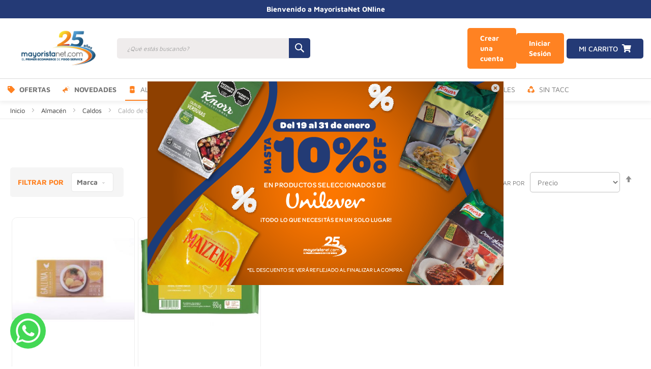

--- FILE ---
content_type: text/html; charset=UTF-8
request_url: https://www.mayoristanet.com/almacen/caldos-y-sopas/caldo-de-gallina
body_size: 21419
content:
<!doctype html>
<html lang="es">
    <head >
        <script>
    var BASE_URL = 'https://www.mayoristanet.com/';
    var require = {
        "baseUrl": "https://www.mayoristanet.com/static/version1760361952/frontend/ulula/mayoristanet-theme/es_AR"
    };
</script>
        <meta charset="utf-8"/>
<meta name="title" content="Caldo de Gallina - Caldos - Almacén"/>
<meta name="robots" content="INDEX,FOLLOW"/>
<meta name="viewport" content="width=device-width, initial-scale=1"/>
<meta name="format-detection" content="telephone=no"/>
<title>Caldo de Gallina - Caldos - Almacén</title>
<link  rel="stylesheet" type="text/css"  media="all" href="https://www.mayoristanet.com/static/version1760361952/frontend/ulula/mayoristanet-theme/es_AR/mage/calendar.css" />
<link  rel="stylesheet" type="text/css"  media="all" href="https://www.mayoristanet.com/static/version1760361952/frontend/ulula/mayoristanet-theme/es_AR/css/styles-m.css" />
<link  rel="stylesheet" type="text/css"  media="all" href="https://www.mayoristanet.com/static/version1760361952/frontend/ulula/mayoristanet-theme/es_AR/css/all.css" />
<link  rel="stylesheet" type="text/css"  media="all" href="https://www.mayoristanet.com/static/version1760361952/frontend/ulula/mayoristanet-theme/es_AR/css/fontawesome.css" />
<link  rel="stylesheet" type="text/css"  media="all" href="https://www.mayoristanet.com/static/version1760361952/frontend/ulula/mayoristanet-theme/es_AR/Amasty_Groupcat/js/fancybox/jquery.fancybox.css" />
<link  rel="stylesheet" type="text/css"  media="all" href="https://www.mayoristanet.com/static/version1760361952/frontend/ulula/mayoristanet-theme/es_AR/Mageplaza_Core/css/owl.carousel.css" />
<link  rel="stylesheet" type="text/css"  media="all" href="https://www.mayoristanet.com/static/version1760361952/frontend/ulula/mayoristanet-theme/es_AR/Mageplaza_Core/css/owl.theme.css" />
<link  rel="stylesheet" type="text/css"  media="all" href="https://www.mayoristanet.com/static/version1760361952/frontend/ulula/mayoristanet-theme/es_AR/Mageplaza_BannerSlider/css/animate.min.css" />
<link  rel="stylesheet" type="text/css"  media="all" href="https://www.mayoristanet.com/static/version1760361952/frontend/ulula/mayoristanet-theme/es_AR/Mageplaza_ShareCart/css/style.css" />
<link  rel="stylesheet" type="text/css"  media="all" href="https://www.mayoristanet.com/static/version1760361952/frontend/ulula/mayoristanet-theme/es_AR/Ulula_Mayoristanet/css/add-to-cart-modal.css" />
<link  rel="stylesheet" type="text/css"  media="all" href="https://www.mayoristanet.com/static/version1760361952/frontend/ulula/mayoristanet-theme/es_AR/Ulula_Report/css/custom.css" />
<link  rel="stylesheet" type="text/css"  media="all" href="https://www.mayoristanet.com/static/version1760361952/frontend/ulula/mayoristanet-theme/es_AR/Amasty_Scroll/css/amscroll.css" />
<link  rel="stylesheet" type="text/css"  media="screen and (min-width: 768px)" href="https://www.mayoristanet.com/static/version1760361952/frontend/ulula/mayoristanet-theme/es_AR/css/styles-l.css" />
<link  rel="stylesheet" type="text/css"  media="print" href="https://www.mayoristanet.com/static/version1760361952/frontend/ulula/mayoristanet-theme/es_AR/css/print.css" />
<script  type="text/javascript"  src="https://www.mayoristanet.com/static/version1760361952/frontend/ulula/mayoristanet-theme/es_AR/requirejs/require.js"></script>
<script  type="text/javascript"  src="https://www.mayoristanet.com/static/version1760361952/frontend/ulula/mayoristanet-theme/es_AR/mage/requirejs/mixins.js"></script>
<script  type="text/javascript"  src="https://www.mayoristanet.com/static/version1760361952/frontend/ulula/mayoristanet-theme/es_AR/requirejs-config.js"></script>
<script  type="text/javascript"  src="https://www.mayoristanet.com/static/version1760361952/frontend/ulula/mayoristanet-theme/es_AR/mage/polyfill.js"></script>
<script  type="text/javascript"  src="https://www.mayoristanet.com/static/version1760361952/frontend/ulula/mayoristanet-theme/es_AR/Ulula_Mayoristanet/js/popup-modal.js"></script>
<link  rel="stylesheet" type="text/css" href="https://fonts.googleapis.com/css2?family=Mulish:Maven+Pro@400;500;600;700;800;900" />
<link  rel="icon" type="image/x-icon" href="https://www.mayoristanet.com/media/favicon/stores/2/Favicon.png" />
<link  rel="shortcut icon" type="image/x-icon" href="https://www.mayoristanet.com/media/favicon/stores/2/Favicon.png" />
<meta name="facebook-domain-verification" content="xrs5v1gek9ceffecehzdet943ebxyj" />

<style>
#cart-totals > div > table > tbody > tr.total-rules {display: none;}
</style>

<style>
#cart-totals > div > table > tbody > tr.total-rules {display: none;}
.table-totals .totals.without-discount {
    background: #243a76!important;
    color: white!important;
}
.topheader-info {
   display: none;
}
#mbbx-banner {
    margin-right: 16px;
    padding: 0!important;
}
.custom-border-top.payment-method.payment-method-title {
	border-top: 1px solid #cccccc!important;
}
</style>

<!-- release_20240819 -->
<style>
@media (max-width: 768px){
.product.details.product-item-details {
    display: flex;
    flex-direction: column;
    justify-content: space-evenly;
    min-height: 285px;
    margin-bottom: 0 !important;
}
}

@media (min-width: 768px){
.cart.table-wrapper .item .col.item {
    min-height: auto;
}
.product.details.product-item-details {
    display: flex;
    flex-direction: column;
    justify-content: space-evenly;
    min-height: 270px;
    margin-bottom: 0 !important;
}
}
.block-customer-login .block-content fieldset.fieldset.login{
    margin: 0;
}

.cms-ofertas h1.page-title {
    width: 100%;
}

.cms-home section.brands-banner.col-lgfull.rows {
    margin-bottom: 0 !important;
}
</style>

<style>
	@keyframes backgroundCycle {
	    0% {
	        background-color: #55a4da;
	    }
	    50% {
	        background-color: #243a76;
	    }
	    100% {
	        background-color: #55a4da;
	    }
	}

	.animate-background {
	    animation: backgroundCycle 2s infinite;
	}
        #reportfab-container{
       z-index: 5;
}
#mbbx-banner {
    margin-right: 16px !important;
}

.mobbex-content{
  display:block !important;
}
.mercadopago-payment-icon {
    width: 40px;
}
</style>
<script>
	require(['jquery'], function($) {
	    $(document).ready(function() {
			$(document).on('click', '.action.tocart.primary', function() {
		    	$(this).css('background-color', '##243a76');
		    });

		    $(document).on('click', '.plus-cart, .sub-cart', function() {
	            $('.action.update').addClass('animate-background');
	        });
		});
	});
</script>
<script async src="https://www.googletagmanager.com/gtm.js?id=GTM-PLWPKNGV"></script>        
    <!-- Google Analytics Added by Mageplaza -->
    <!-- Global site tag (gtag.js) - Google Analytics -->
    <script async src="https://www.googletagmanager.com/gtag/js?id=G-MMC804WLS7"></script>
    <script>
        window.dataLayer = window.dataLayer || [];
        function gtag() {dataLayer.push(arguments);}
        gtag('js', new Date());

        gtag('set', {'currency': 'ARS'});
        gtag('set', {'link_attribution': true});
        gtag('set', {'anonymize_ip': true});
        gtag('set', {'allow_ad_personalization_signals': true});
                gtag('set', {'linker': {'domains':["https:\/\/www.mercadopago.com"]}});
                gtag('config', 'G-MMC804WLS7');
            </script>
    <!-- End Google Analytics -->
        <!-- Facebook Pixel Added by Mageplaza -->
    <script>
        !function(f,b,e,v,n,t,s){if(f.fbq)return;n=f.fbq=function(){n.callMethod?
            n.callMethod.apply(n,arguments):n.queue.push(arguments)};if(!f._fbq)f._fbq=n;
            n.push=n;n.loaded=!0;n.version='2.0';n.queue=[];t=b.createElement(e);t.async=!0;
            t.src=v;s=b.getElementsByTagName(e)[0];s.parentNode.insertBefore(t,s)}(window,
            document,'script','https://connect.facebook.net/en_US/fbevents.js');
        fbq('init', '259253352252113');
        fbq('track', "PageView");
    </script>
    <noscript>
        <img height="1" width="1" style="display:none"
                   alt="Facebook Pixel"
                   src="https://www.facebook.com/tr?id=259253352252113&ev=PageView&noscript=1"/>
    </noscript>
    <!-- End Facebook Pixel -->
    <!-- Google Tag Manager Added by Mageplaza -->
    <script>(function(w,d,s,l,i){w[l]=w[l]||[];w[l].push({'gtm.start':
new Date().getTime(),event:'gtm.js'});var f=d.getElementsByTagName(s)[0],
j=d.createElement(s),dl=l!='dataLayer'?'&l='+l:'';j.async=true;j.src=
'https://www.googletagmanager.com/gtm.js?id='+i+dl;f.parentNode.insertBefore(j,f);
})(window,document,'script','dataLayer','GTM-M8N57LG');</script>
    <!-- End Google Tag Manager -->
<script type="text/javascript">
    window.productmatrix = {"enabled":true,"displayOldPrice":false,"displayAvailableQty":false,"displayResetBtn":false,"autoResetQty":false,"displayTierPriceToolTip":false,"displaySubTotal":false,"displayGrandTotal":false,"displayGrandTotalWithOptions":false,"displayViewmoreBtn":true,"matrixType":null};
</script>
    </head>
    <body data-container="body"
          data-mage-init='{"loaderAjax": {}, "loader": { "icon": "https://www.mayoristanet.com/static/version1760361952/frontend/ulula/mayoristanet-theme/es_AR/images/loader-2.gif"}}'
        class="group-notlogged  page-with-filter page-products categorypath-almacen-caldos-y-sopas-caldo-de-gallina category-caldo-de-gallina catalog-category-view page-layout-1column">
        <!--Analytics Added by Mageplaza GTM -->
                            <script>
                gtag(
                    'event',
                    'view_item_list',
                    {"items":[{"id":"A09436","name":"Caldo de Gallina Pan Safra Caja (6 x 1 Kg).","list_name":"Caldo de Gallina","brand":"Default","category":"Almac\u00e9n\/Caldos\/Caldo de Gallina","variant":null,"list_position":1,"quantity":1,"price":54454.19},{"id":"A07898","name":"Caldo de Gallina Pan Knorr Caja (4 x 950 Gr)","list_name":"Caldo de Gallina","brand":"Default","category":"Almac\u00e9n\/Caldos\/Caldo de Gallina","variant":null,"list_position":2,"quantity":1,"price":86457.41}]}                );
            </script>
                        <!--Facebook Pixel Added by Mageplaza GTM -->
                <script>
            fbq(
                'track',
                'ViewContent',
                {"content_ids":["A09436","A07898"],"content_name":"Caldo de Gallina","content_type":"product","contents":[{"id":"A09436","name":"Caldo de Gallina Pan Safra Caja (6 x 1 Kg).","quantity":"1","price":54454.19},{"id":"A07898","name":"Caldo de Gallina Pan Knorr Caja (4 x 950 Gr)","quantity":"1","price":86457.41}],"currency":"ARS","value":140911.6});
        </script>
    
    <!-- Google Tag Manager (noscript) Added by Mageplaza-->
    <noscript>
        <iframe src="https://www.googletagmanager.com/ns.html?id=GTM-M8N57LG"
                height="0" width="0" style="display:none;visibility:hidden"></iframe>
    </noscript>
    <!-- End Google Tag Manager (noscript) -->
                <!-- Google Tag Manager DataLayer Added by Mageplaza-->
        <script>
            dataLayer.push({"ecommerce":{"currencyCode":"ARS","impressions":[{"id":"A09436","name":"Caldo de Gallina Pan Safra Caja (6 x 1 Kg).","price":54454.19,"list":"Caldo de Gallina","position":1,"category":"Caldo de Gallina","brand":"Default","path":"Almac\u00e9n > Caldos > Caldo de Gallina > Caldo de Gallina Pan Safra Caja (6 x 1 Kg).","category_path":"Almac\u00e9n > Caldos > Caldo de Gallina"},{"id":"A07898","name":"Caldo de Gallina Pan Knorr Caja (4 x 950 Gr)","price":86457.41,"list":"Caldo de Gallina","position":2,"category":"Caldo de Gallina","brand":"Default","path":"Almac\u00e9n > Caldos > Caldo de Gallina > Caldo de Gallina Pan Knorr Caja (4 x 950 Gr)","category_path":"Almac\u00e9n > Caldos > Caldo de Gallina"}]}});
        </script>
        <!-- End Google Tag Manager DataLayer Added by Mageplaza-->
        <canvas id="screen"></canvas>
    <div id="mageplaza-betterpopup-block" class="mageplaza-betterpopup-block"
         data-mage-init='{"mpPopup": { "dataPopup": {"url":"https:\/\/www.mayoristanet.com\/betterpopup\/ajax\/success\/","isScroll":false,"afterSeconds":{"isAfterSeconds":true,"delay":"1"},"percentage":"50","fullScreen":{"isFullScreen":false,"bgColor":"#3d9bc7"},"isExitIntent":false,"isShowFireworks":"0","popupConfig":{"width":"700","height":"400","cookieExp":1,"delay":"1","showOnDelay":true},"srcCloseIconWhite":"https:\/\/www.mayoristanet.com\/static\/version1760361952\/frontend\/ulula\/mayoristanet-theme\/es_AR\/Mageplaza_BetterPopup\/images\/icon-close-white.png"}}}'>
        <div id="bio_ep" style="background-color: #3d9bc7; display:none">
            <div class="mageplaza-betterpopup-content">
                <div id="bio_ep_close" aria-label="Close">
                    <img src="https://www.mayoristanet.com/static/version1760361952/frontend/ulula/mayoristanet-theme/es_AR/Mageplaza_BetterPopup/images/icon-close.png"/>
                </div>
                <div id="bio_ep_content" class="better-popup-content"
                     style="color: #FFFFFF">
                    <div id="mp-popup-template3" style="display: flex;">

    <div class="popup-image group-notlogged">
        <a href="/ofertas"><img src="/media/wysiwyg/better-popup/unil201.png"/></a>
    </div>

    <div class="popup-image group-general">
        <a href="/ofertas"><img src="/media/wysiwyg/better-popup/Pop_Up_Web.png"/></a>
    </div>
    
    <div class="popup-image group-web-base-s-iva-gr-1-y-2">
        <a href="/ofertas"><img src="/media/wysiwyg/better-popup/Pop_Up_Web.png"/></a>
    </div>
    
    <div class="popup-image group-web-7-s-iva-gr-3">
        <a href="/ofertas"><img src="/media/wysiwyg/better-popup/Pop_Up_Web.png"/></a>
    </div>
    
    <div class="popup-image group-web-9-s-iva-gr-4">
        <a href="/ofertas"><img src="/media/wysiwyg/better-popup/Pop_Up_Web.png"/></a>
    </div>
    
    <div class="popup-image group-web-12-s-iva-gr-5">
        <a href="/ofertas"><img src="/media/wysiwyg/better-popup/Pop_Up_Web.png"/></a>
    </div>
    
    <div class="popup-image group-web-6-s-iva-gr-3-cta-cte">
        <a href="/ofertas"><img src="/media/wysiwyg/better-popup/Pop_Up_Web.png"/></a>
    </div>
    
    <div class="popup-image group-web-5-s-iva-gr-4-cta-cte">
        <a href="/ofertas"><img src="/media/wysiwyg/better-popup/Pop_Up_Web.png"/></a>
    </div>
    
    <div class="popup-image group-web-5-base-s-iva-gr-1-y-2">
        <a href="/ofertas"><img src="/media/wysiwyg/better-popup/Pop_Up_Web.png"/></a>
    </div>
    
    <div class="popup-image group-lista-test-sap-1234-">
        <a href="/ofertas"><img src="/media/wysiwyg/better-popup/Pop_Up_Web.png"/></a>
    </div>
    
    <div class="popup-image group-web-cervelar">
        <a href="/ofertas"><img src="/media/wysiwyg/better-popup/Pop_Up_Web.png"/></a>
    </div>

    <div class="popup-image group-web-gcmbeer">
        <a href="/ofertas"><img src="/media/wysiwyg/better-popup/Pop_Up_Web.png"/></a>
    </div>

    <div class="popup-image group-web-sanguchero">
        <a href="/ofertas"><img src="/media/wysiwyg/better-popup/Pop_Up_Web.png"/></a>
    </div>
    
    <div class="popup-image group-testmnet">
        <a href="/ofertas"><img src="/media/wysiwyg/better-popup/Pop_Up_Web.png"/></a>
    </div>
    
    <div class="popup-image group-gastroweb-cervelar-5-cta-cte">
        <a href="/ofertas"><img src="/media/wysiwyg/better-popup/Pop_Up_Web.png"/></a>
    </div>
    
    <div class="popup-image group-gastroweb-twb-5-cta-cte">
        <a href="/ofertas"><img src="/media/wysiwyg/better-popup/Pop_Up_Web.png"/></a>
    </div>
    
<div class="popup-image group-gastroweb-gcmbeer-ctacte">
        <a href="/ofertas"><img src="/media/wysiwyg/better-popup/Pop_Up_Web.png"/></a>
    </div>
    
<div class="popup-image group-web-borneo">
        <a href="/ofertas"><img src="/media/wysiwyg/better-popup/Pop_Up_Web.png"/></a>
    </div>
    
<div class="popup-image group-web-angusbrother">
        <a href="/ofertas"><img src="/media/wysiwyg/better-popup/Pop_Up_Web.png"/></a>
    </div>
    
<div class="popup-image group-gastroweb-antares-6-cta-cte">
        <a href="/ofertas"><img src="/media/wysiwyg/better-popup/Pop_Up_Web.png"/></a>
    </div>
    
<div class="popup-image group-gastroweb-7-s-iva-cta-cte">
        <a href="/ofertas"><img src="/media/wysiwyg/better-popup/popctacte.png"/></a>
    </div>
    
<div class="popup-image group-gastroweb-15-cta-cte-hoteles">
        <a href="/ofertas"><img src="/media/wysiwyg/better-popup/Pop_Up_Web.png"/></a>
    </div>
    
<div class="popup-image group-gastroweb-base-cta-cte">
        <a href="/ofertas"><img src="/media/wysiwyg/better-popup/Pop_Up_Web.png"/></a>
    </div>
    <div class="popup-image group-gastroweb-2-cta-cte">
        <a href="/ofertas"><img src="/media/wysiwyg/better-popup/Pop_Up_Web.png"/></a>
    </div>
    
</div>

<style>

.popup-image {display:none}
div#mageplaza-betterpopup-block{display:none}
#bio_ep_bg {
    display: none !important;
    pointer-events: none !important;
}


/* Mostrar los divs que coinciden con la clase del body */
body.group-notlogged div.group-notlogged,
body.group-general div.group-general,
body.group-web-base-s-iva-gr-1-y-2 div.group-web-base-s-iva-gr-1-y-2,
body.group-web-7-s-iva-gr-3 div.group-web-7-s-iva-gr-3,
body.group-web-9-s-iva-gr-4 div.group-web-9-s-iva-gr-4,
body.group-web-12-s-iva-gr-5 div.group-web-12-s-iva-gr-5,
body.group-web-6-s-iva-gr-3-cta-cte div.group-web-6-s-iva-gr-3-cta-cte,
body.group-web-5-s-iva-gr-4-cta-cte div.group-web-5-s-iva-gr-4-cta-cte,
body.group-web-5-base-s-iva-gr-1-y-2 div.group-web-5-base-s-iva-gr-1-y-2,
body.group-lista-test-sap-1234- div.group-lista-test-sap-1234-,
body.group-web-cervelar div.group-web-cervelar,
body.group-web-gcmbeer div.group-web-gcmbeer,
body.group-web-sanguchero div.group-web-sanguchero,
body.group-testmnet div.group-testmnet,
body.group-gastroweb-cervelar-5-cta-cte div.group-gastroweb-cervelar-5-cta-cte,
body.group-gastroweb-twb-5-cta-cte div.group-gastroweb-twb-5-cta-cte,
body.group-gastroweb-gcmbeer-ctacte div.group-gastroweb-gcmbeer-ctacte,
body.group-web-borneo div.group-web-borneo,
body.group-web-angusbrother div.group-web-angusbrother,
body.group-gastroweb-antares-6-cta-cte div.group-gastroweb-antares-6-cta-cte,
body.group-gastroweb-7-s-iva-cta-cte div.group-gastroweb-7-s-iva-cta-cte,
body.group-gastroweb-15-cta-cte-hoteles div.group-gastroweb-15-cta-cte-hoteles,
body.group-gastroweb-base-cta-cte div.group-gastroweb-base-cta-cte,
body.group-gastroweb-2-cta-cte div.group-gastroweb-2-cta-cte{
    display: block;
}

/* Mostrar el div#mageplaza-betterpopup-block cuando se muestra el popup correspondiente */
body.group-notlogged div#mageplaza-betterpopup-block,
body.group-general div#mageplaza-betterpopup-block,
body.group-web-base-s-iva-gr-1-y-2 div#mageplaza-betterpopup-block,
body.group-web-7-s-iva-gr-3 div#mageplaza-betterpopup-block,
body.group-web-9-s-iva-gr-4 div#mageplaza-betterpopup-block,
body.group-web-12-s-iva-gr-5 div#mageplaza-betterpopup-block,
body.group-web-6-s-iva-gr-3-cta-cte div#mageplaza-betterpopup-block,
body.group-web-5-s-iva-gr-4-cta-cte div#mageplaza-betterpopup-block,
body.group-web-5-base-s-iva-gr-1-y-2 div#mageplaza-betterpopup-block,
body.group-lista-test-sap-1234- div#mageplaza-betterpopup-block,
body.group-web-cervelar div#mageplaza-betterpopup-block,
body.group-web-gcmbeer div#mageplaza-betterpopup-block,
body.group-web-sanguchero div#mageplaza-betterpopup-block,
body.group-testmnet div#mageplaza-betterpopup-block,
body.group-gastroweb-cervelar-5-cta-cte div#mageplaza-betterpopup-block,
body.group-gastroweb-twb-5-cta-cte div#mageplaza-betterpopup-block,
body.group-gastroweb-gcmbeer-ctacte div#mageplaza-betterpopup-block,
body.group-web-borneo div#mageplaza-betterpopup-block,
body.group-web-angusbrother div#mageplaza-betterpopup-block,
body.group-gastroweb-antares-6-cta-cte div#mageplaza-betterpopup-block,
body.group-gastroweb-7-s-iva-cta-cte div#mageplaza-betterpopup-block,
body.group-gastroweb-15-cta-cte-hoteles div#mageplaza-betterpopup-block,
body.group-gastroweb-base-cta-cte div#mageplaza-betterpopup-block,
body.group-gastroweb-2-cta-cte div#mageplaza-betterpopup-block{
    display: block;
}

@media (max-width: 768px){
    div#bio_ep {
        width: 85% !important;
        left: 50% !important;
  transform: translate(-50%, -50%);
        height: auto !important;
        padding: 0 !important;
        margin: 0 !important;
    }
div#bio_ep img {
        width: auto;
        padding: 0 !important;
        margin: 0 0 -6px 0 !important;
}
}
</style>                </div>
            </div>
        </div>
            </div>
    <style>
        .mppopup-text {
            color: #FFFFFF        }
    </style>


<script type="text/x-magento-init">
    {
        "*": {
            "mage/cookies": {
                "expires": null,
                "path": "\u002F",
                "domain": ".www.mayoristanet.com",
                "secure": false,
                "lifetime": "3600"
            }
        }
    }
</script>
    <noscript>
        <div class="message global noscript">
            <div class="content">
                <p>
                    <strong>Parece que JavaScript está deshabilitado en su navegador.</strong>
                    <span>Para la mejor experiencia en nuestro sitio web, asegúrese de activar Javascript en su navegador.</span>
                </p>
            </div>
        </div>
    </noscript>

<script>
    window.cookiesConfig = window.cookiesConfig || {};
    window.cookiesConfig.secure = true;
</script>
<script>
    require.config({
        map: {
            '*': {
                wysiwygAdapter: 'mage/adminhtml/wysiwyg/tiny_mce/tinymce4Adapter'
            }
        }
    });
</script>
<script type="text/x-magento-init">
{"*":{"Chessio_Matomo\/js\/tracker":{"scriptUrl":"https:\/\/matomo.ulula.net\/matomo.js","trackerUrl":"https:\/\/matomo.ulula.net\/matomo.php","siteId":3,"actions":[["setEcommerceView",false,false,"Caldo de Gallina"],["enableLinkTracking",true],["setLinkTrackingTimer",500],["trackPageView"]]}}}</script>
<script type="text/javascript">
(function (w, d) {
    w._paq = w._paq || [];
    w._paq.push(['setTrackerUrl', 'https://matomo.ulula.net/matomo.php']);
    w._paq.push(['setSiteId', 3]);
    var g = d.createElement('script'),
        s = d.getElementsByTagName('script')[0];
    g.type = 'text/javascript';
    g.async = true;
    g.defer = true;
    g.src = 'https://matomo.ulula.net/matomo.js';
    s.parentNode.insertBefore(g, s);
})(window, document);
</script>
<script type="text/javascript">
(function (require, undefined) {
    'use strict';
    var moduleName = 'Chessio_Matomo/js/tracker';
    (require !== undefined) && require([moduleName], undefined, function (e) {
        if (e.requireType === 'scripterror'
            && (e.requireModules && e.requireModules[0]) === moduleName
        ) {
            require.undef(moduleName);
            define(moduleName, function () {
                var noop = function () { /* NoOp */ };
                var error = function () {
                    throw new Error('Failed to load Matomo module');
                };
                var mock = {
                    createTracker: error,
                    getMatomo: error,
                    getTracker: error,
                    push: noop
                };
                mock[moduleName] = noop;
                return mock;
            });
        }
    });
})(require);
</script>
<noscript>
    <p>
        <img src="https://matomo.ulula.net/matomo.php?idsite=3&rec=1&url=https%3A%2F%2Fwww.mayoristanet.com%2Falmacen%2Fcaldos-y-sopas%2Fcaldo-de-gallina"
             style="border: 0;"
             alt="" />
    </p>
</noscript>


<script>
    var foomanGaBaseUrl = '/catalog/category/view/id/98';
</script>
<div class="page-wrapper"><header class="page-header"><div class="panel wrapper"><div class="panel header"><a class="action skip contentarea"
   href="#contentarea">
    <span>
        Ir al contenido    </span>
</a>
<ul class="header links"><li class="authorization-link" data-label="o">
    <a href="https://www.mayoristanet.com/customer/account/login/referer/aHR0cHM6Ly93d3cubWF5b3Jpc3RhbmV0LmNvbS9hbG1hY2VuL2NhbGRvcy15LXNvcGFzL2NhbGRvLWRlLWdhbGxpbmE%2C/">
        Iniciar Sesión     </a>
</li>
<li><a href="https://www.mayoristanet.com/customer/account/create/" >Crea una cuenta</a></li></ul>    <li class="greet welcome" data-bind="scope: 'customer'">
        <!-- ko if: customer().fullname  -->
        <span class="logged-in"
              data-bind="text: new String('¡ Bienvenido %1!').replace('%1', customer().fullname)">
        </span>
        <!-- /ko -->
        <!-- ko ifnot: customer().fullname  -->
        <span class="not-logged-in"
              data-bind='html:"Bienvenido a MayoristaNet ONline"'></span>
                <!-- /ko -->
    </li>
    <script type="text/x-magento-init">
    {
        "*": {
            "Magento_Ui/js/core/app": {
                "components": {
                    "customer": {
                        "component": "Magento_Customer/js/view/customer"
                    }
                }
            }
        }
    }
    </script>
</div></div><div class="header content"><ul class="header links duplicate inactive-link"><li><a href="https://www.mayoristanet.com/customer/account/create/" >Crear una cuenta</a></li><li><a href="https://www.mayoristanet.com/customer/account/login/referer/aHR0cHM6Ly93d3cubWF5b3Jpc3RhbmV0LmNvbS9hbG1hY2VuL2NhbGRvcy15LXNvcGFzL2NhbGRvLWRlLWdhbGxpbmE%2C/" >Iniciar Sesión </a></li></ul><span data-action="toggle-nav" class="action nav-toggle"><span>navegación de palanca</span></span>
<a
    class="logo"
    href="https://www.mayoristanet.com/customer/account/"
    title=""
    aria-label="store logo">
    <img src="https://www.mayoristanet.com/media/logo/stores/2/logo28.png"
         title=""
         alt=""
            width="200"                />
</a>

<div data-block="minicart" class="minicart-wrapper">
    <a class="action showcart" href="https://www.mayoristanet.com/checkout/cart/"
       data-bind="scope: 'minicart_content'">
        <span class="text">Mi carrito</span>
        <span class="counter qty empty"
              data-bind="css: { empty: !!getCartParam('summary_count') == false && !isLoading() }, blockLoader: isLoading">
            <span class="counter-number"><!-- ko text: getCartParam('summary_count') --><!-- /ko --></span>
            <span class="counter-label">
            <!-- ko if: getCartParam('summary_count') -->
                <!-- ko text: getCartParam('summary_count') --><!-- /ko -->
                <!-- ko i18n: 'items' --><!-- /ko -->
            <!-- /ko -->
            </span>
        </span>
    </a>
            <div class="block block-minicart"
             data-role="dropdownDialog"
             data-mage-init='{"dropdownDialog":{
                "appendTo":"[data-block=minicart]",
                "triggerTarget":".showcart",
                "timeout": "2000",
                "closeOnMouseLeave": false,
                "closeOnEscape": true,
                "triggerClass":"active",
                "parentClass":"active",
                "buttons":[]}}'>
            <div id="minicart-content-wrapper" data-bind="scope: 'minicart_content'">
                <!-- ko template: getTemplate() --><!-- /ko -->
            </div>
                    </div>
        <script>
        window.checkout = {"shoppingCartUrl":"https:\/\/www.mayoristanet.com\/checkout\/cart\/","checkoutUrl":"https:\/\/www.mayoristanet.com\/checkout\/","updateItemQtyUrl":"https:\/\/www.mayoristanet.com\/checkout\/sidebar\/updateItemQty\/","removeItemUrl":"https:\/\/www.mayoristanet.com\/checkout\/sidebar\/removeItem\/","imageTemplate":"Magento_Catalog\/product\/image_with_borders","baseUrl":"https:\/\/www.mayoristanet.com\/","minicartMaxItemsVisible":5,"websiteId":"2","maxItemsToDisplay":10,"storeId":"2","storeGroupId":"2","customerLoginUrl":"https:\/\/www.mayoristanet.com\/customer\/account\/login\/referer\/aHR0cHM6Ly93d3cubWF5b3Jpc3RhbmV0LmNvbS9hbG1hY2VuL2NhbGRvcy15LXNvcGFzL2NhbGRvLWRlLWdhbGxpbmE%2C\/","isRedirectRequired":false,"autocomplete":"off","captcha":{"user_login":{"isCaseSensitive":false,"imageHeight":50,"imageSrc":"","refreshUrl":"https:\/\/www.mayoristanet.com\/captcha\/refresh\/","isRequired":false,"timestamp":1769976962}}};
    </script>
    <script type="text/x-magento-init">
    {
        "[data-block='minicart']": {
            "Magento_Ui/js/core/app": {"components":{"minicart_content":{"children":{"subtotal.container":{"children":{"subtotal":{"children":{"subtotal.totals":{"config":{"display_cart_subtotal_incl_tax":0,"display_cart_subtotal_excl_tax":1,"template":"Magento_Tax\/checkout\/minicart\/subtotal\/totals"},"children":{"subtotal.totals.msrp":{"component":"Magento_Msrp\/js\/view\/checkout\/minicart\/subtotal\/totals","config":{"displayArea":"minicart-subtotal-hidden","template":"Magento_Msrp\/checkout\/minicart\/subtotal\/totals"}}},"component":"Magento_Tax\/js\/view\/checkout\/minicart\/subtotal\/totals"}},"component":"uiComponent","config":{"template":"Magento_Checkout\/minicart\/subtotal"}}},"component":"uiComponent","config":{"displayArea":"subtotalContainer"}},"item.renderer":{"component":"uiComponent","config":{"displayArea":"defaultRenderer","template":"Magento_Checkout\/minicart\/item\/default"},"children":{"item.image":{"component":"Magento_Catalog\/js\/view\/image","config":{"template":"Magento_Catalog\/product\/image","displayArea":"itemImage"}},"checkout.cart.item.price.sidebar":{"component":"uiComponent","config":{"template":"Magento_Checkout\/minicart\/item\/price","displayArea":"priceSidebar"}}}},"extra_info":{"component":"uiComponent","config":{"displayArea":"extraInfo"},"children":{"mp_sharecart":{"component":"Mageplaza_ShareCart\/js\/view\/minicart","config":{"componentDisabled":false}}}},"promotion":{"component":"uiComponent","config":{"displayArea":"promotion"}}},"config":{"itemRenderer":{"default":"defaultRenderer","simple":"defaultRenderer","virtual":"defaultRenderer"},"template":"Magento_Checkout\/minicart\/content"},"component":"Magento_Checkout\/js\/view\/minicart"}},"types":[]}        },
        "*": {
            "Magento_Ui/js/block-loader": "https\u003A\u002F\u002Fwww.mayoristanet.com\u002Fstatic\u002Fversion1760361952\u002Ffrontend\u002Fulula\u002Fmayoristanet\u002Dtheme\u002Fes_AR\u002Fimages\u002Floader\u002D1.gif"
        }
    }
    </script>
    <script type="text/javascript">
        require(["jquery"],function($){
            $('body').on("click",".more, .less",function(){
                var obj = $(this);
                var currentQty = obj.siblings('.cart-item-qty').val();
                var iid = obj.siblings('.update-cart-item').attr('data-cart-item');

                if(obj.hasClass('more')){
                    var newAdd = parseInt(currentQty)+parseInt(1);
                    obj.siblings('.cart-item-qty').val(newAdd);
                    obj.siblings('.cart-item-qty').attr('data-item-qty',newAdd);
                    //$('#update-cart-item-'+iid).click();
                    $('.update-cart-item').show();
                } else {
                    if(parseInt(currentQty) > 1){
                        var newAdd = parseInt(currentQty)-parseInt(1);
                        obj.siblings('.cart-item-qty').val(newAdd); 
                        obj.siblings('.cart-item-qty').attr('data-item-qty',newAdd);
                        //$('#update-cart-item-'+iid).click();
                        $('.update-cart-item').show();
                    }
                }
            });
        });
    </script>
</div>


<div class="block block-search">
    <div class="block block-title"><strong>Buscar</strong></div>
    <div class="block block-content">
        <form class="form minisearch" id="search_mini_form"
              action="https://www.mayoristanet.com/catalogsearch/result/" method="get">
            <div class="field search">
                <label class="label" for="search" data-role="minisearch-label">
                    <span>Buscar</span>
                </label>
                <div class="control">
                    <input id="search"
                                                           data-mage-init='{"quickSearch":{
                                    "formSelector":"#search_mini_form",
                                    "url":"https://www.mayoristanet.com/search/ajax/suggest/",
                                    "destinationSelector":"#search_autocomplete",
                                    "minSearchLength":"3"}
                               }'
                                                       type="text"
                           name="q"
                           value=""
                           placeholder="&#xBF;Qu&#xE9;&#x20;est&#xE1;s&#x20;buscando&#x3F;"
                           class="input-text"
                           maxlength="128"
                           role="combobox"
                           aria-haspopup="false"
                           aria-autocomplete="both"
                           autocomplete="off"
                           aria-expanded="false"/>
                    <div id="search_autocomplete" class="search-autocomplete"></div>
                                    </div>
            </div>
            <div class="actions">
                <button type="submit"
                    title="Buscar"
                    class="action search"
                    aria-label="Search"
                >
                    <span>Buscar</span>
                </button>
            </div>
        </form>
    </div>
</div>
</div></header>    <div class="sections nav-sections">
                <div class="section-items nav-sections-items"
             data-mage-init='{"tabs":{"openedState":"active"}}'>
                                            <div class="section-item-title nav-sections-item-title"
                     data-role="collapsible">
                    <a class="nav-sections-item-switch"
                       data-toggle="switch" href="#store.menu">
                        Menu                    </a>
                </div>
                <div class="section-item-content nav-sections-item-content"
                     id="store.menu"
                     data-role="content">
                    
<nav class="navigation" data-action="navigation">
    <ul data-mage-init='{"menu":{"responsive":true, "expanded":true, "position":{"my":"left top","at":"left bottom"}}}'>
        <li  class="level0 nav-1 category-item first level-top"><a href="https://www.mayoristanet.com/ofertas/"  class="level-top" ><span>OFERTAS</span></a></li><li  class="level0 nav-2 category-item level-top"><a href="https://www.mayoristanet.com/novedades/"  class="level-top" ><span>Novedades</span></a></li><li  class="level0 nav-3 category-item has-active level-top parent"><a href="https://www.mayoristanet.com/almacen"  class="level-top" ><span>Almacén</span></a><ul class="level0 submenu"><li  class="level1 nav-3-1 category-item first parent"><a href="https://www.mayoristanet.com/almacen/aceites-y-vinagres" ><span>Aceites y Vinagres</span></a><ul class="level1 submenu"><li  class="level2 nav-3-1-1 category-item first"><a href="https://www.mayoristanet.com/almacen/aceites-y-vinagres/acetos" ><span>Acetos</span></a></li><li  class="level2 nav-3-1-2 category-item"><a href="https://www.mayoristanet.com/almacen/aceites-y-vinagres/aceite-alto-oleico" ><span>Aceite Alto Oleico</span></a></li><li  class="level2 nav-3-1-3 category-item"><a href="https://www.mayoristanet.com/almacen/aceites-y-vinagres/aceite-en-aerosol" ><span>Aceite en Aerosol</span></a></li><li  class="level2 nav-3-1-4 category-item"><a href="https://www.mayoristanet.com/almacen/aceites-y-vinagres/aceite-de-girasol" ><span>Aceite de Girasol</span></a></li><li  class="level2 nav-3-1-5 category-item"><a href="https://www.mayoristanet.com/almacen/aceites-y-vinagres/aceite-de-maiz" ><span>Aceite de Maíz</span></a></li><li  class="level2 nav-3-1-6 category-item"><a href="https://www.mayoristanet.com/almacen/aceites-y-vinagres/aceite-mezcla" ><span>Aceite Mezcla</span></a></li><li  class="level2 nav-3-1-7 category-item"><a href="https://www.mayoristanet.com/almacen/aceites-y-vinagres/aceite-de-oliva" ><span>Aceite de Oliva</span></a></li><li  class="level2 nav-3-1-8 category-item"><a href="https://www.mayoristanet.com/almacen/aceites-y-vinagres/aceite-de-sesamo" ><span>Aceite de Sésamo</span></a></li><li  class="level2 nav-3-1-9 category-item"><a href="https://www.mayoristanet.com/almacen/aceites-y-vinagres/vinagre-de-vino" ><span>Vinagre de Vino</span></a></li><li  class="level2 nav-3-1-10 category-item"><a href="https://www.mayoristanet.com/almacen/aceites-y-vinagres/vinagre-de-manzana" ><span>Vinagre de Manzana</span></a></li><li  class="level2 nav-3-1-11 category-item last"><a href="https://www.mayoristanet.com/almacen/aceites-y-vinagres/vinagre-de-alcohol" ><span>Vinagre de Alcohol</span></a></li></ul></li><li  class="level1 nav-3-2 category-item parent"><a href="https://www.mayoristanet.com/almacen/aderezos" ><span>Aderezos</span></a><ul class="level1 submenu"><li  class="level2 nav-3-2-1 category-item first"><a href="https://www.mayoristanet.com/almacen/aderezos/humo-liquido" ><span>Humo Líquido</span></a></li><li  class="level2 nav-3-2-2 category-item"><a href="https://www.mayoristanet.com/almacen/aderezos/jugo-de-limon" ><span>Jugo de Limón</span></a></li><li  class="level2 nav-3-2-3 category-item"><a href="https://www.mayoristanet.com/almacen/aderezos/ketchup" ><span>Ketchup</span></a></li><li  class="level2 nav-3-2-4 category-item"><a href="https://www.mayoristanet.com/almacen/aderezos/leche-de-coco" ><span>Leche de Coco</span></a></li><li  class="level2 nav-3-2-5 category-item"><a href="https://www.mayoristanet.com/almacen/aderezos/mayonesa" ><span>Mayonesa</span></a></li><li  class="level2 nav-3-2-6 category-item"><a href="https://www.mayoristanet.com/almacen/aderezos/mostaza" ><span>Mostaza</span></a></li><li  class="level2 nav-3-2-7 category-item"><a href="https://www.mayoristanet.com/almacen/aderezos/salsa-barbacoa" ><span>Salsa Barbacoa</span></a></li><li  class="level2 nav-3-2-8 category-item"><a href="https://www.mayoristanet.com/almacen/aderezos/salsa-caesar" ><span>Salsa Caesar</span></a></li><li  class="level2 nav-3-2-9 category-item"><a href="https://www.mayoristanet.com/almacen/aderezos/salsa-inglesa" ><span>Salsa Inglesa</span></a></li><li  class="level2 nav-3-2-10 category-item"><a href="https://www.mayoristanet.com/almacen/aderezos/salsa-picante" ><span>Salsa Picante</span></a></li><li  class="level2 nav-3-2-11 category-item"><a href="https://www.mayoristanet.com/almacen/aderezos/salsa-de-soja" ><span>Salsa de Soja</span></a></li><li  class="level2 nav-3-2-12 category-item last"><a href="https://www.mayoristanet.com/almacen/aderezos/salsa-de-ostras" ><span>Salsa de Ostras</span></a></li></ul></li><li  class="level1 nav-3-3 category-item parent"><a href="https://www.mayoristanet.com/almacen/arroz-y-legumbres" ><span>Arroz y Legumbres</span></a><ul class="level1 submenu"><li  class="level2 nav-3-3-1 category-item first"><a href="https://www.mayoristanet.com/almacen/arroz-y-legumbres/arroz-doble-carolina" ><span>Arroz Doble Carolina</span></a></li><li  class="level2 nav-3-3-2 category-item"><a href="https://www.mayoristanet.com/almacen/arroz-y-legumbres/arroz-parboil" ><span>Arroz Parboil</span></a></li><li  class="level2 nav-3-3-3 category-item"><a href="https://www.mayoristanet.com/almacen/arroz-y-legumbres/arroz-largo-fino" ><span>Arroz Largo Fino</span></a></li><li  class="level2 nav-3-3-4 category-item parent"><a href="https://www.mayoristanet.com/almacen/arroz-y-legumbres/arvejas" ><span>Arvejas</span></a><ul class="level2 submenu"><li  class="level3 nav-3-3-4-1 category-item first"><a href="https://www.mayoristanet.com/almacen/arroz-y-legumbres/arvejas/en-lata" ><span>En lata</span></a></li><li  class="level3 nav-3-3-4-2 category-item last"><a href="https://www.mayoristanet.com/almacen/arroz-y-legumbres/arvejas/congeladas" ><span>Congeladas</span></a></li></ul></li><li  class="level2 nav-3-3-5 category-item"><a href="https://www.mayoristanet.com/almacen/arroz-y-legumbres/cous-cous" ><span>Cous Cous</span></a></li><li  class="level2 nav-3-3-6 category-item parent"><a href="https://www.mayoristanet.com/almacen/arroz-y-legumbres/garbanzo" ><span>Garbanzos</span></a><ul class="level2 submenu"><li  class="level3 nav-3-3-6-1 category-item first"><a href="https://www.mayoristanet.com/almacen/arroz-y-legumbres/garbanzo/secos" ><span>Secos</span></a></li><li  class="level3 nav-3-3-6-2 category-item last"><a href="https://www.mayoristanet.com/almacen/arroz-y-legumbres/garbanzo/en-lata1" ><span>En Lata</span></a></li></ul></li><li  class="level2 nav-3-3-7 category-item"><a href="https://www.mayoristanet.com/almacen/arroz-y-legumbres/lentejas" ><span>Lentejas</span></a></li><li  class="level2 nav-3-3-8 category-item"><a href="https://www.mayoristanet.com/almacen/arroz-y-legumbres/lentejones" ><span>Lentejones</span></a></li><li  class="level2 nav-3-3-9 category-item"><a href="https://www.mayoristanet.com/almacen/arroz-y-legumbres/maiz-pisingallo" ><span>Maíz Pisingallo</span></a></li><li  class="level2 nav-3-3-10 category-item last parent"><a href="https://www.mayoristanet.com/almacen/arroz-y-legumbres/porotos" ><span>Porotos</span></a><ul class="level2 submenu"><li  class="level3 nav-3-3-10-1 category-item first"><a href="https://www.mayoristanet.com/almacen/arroz-y-legumbres/porotos/pallares" ><span>Pallares</span></a></li><li  class="level3 nav-3-3-10-2 category-item"><a href="https://www.mayoristanet.com/almacen/arroz-y-legumbres/porotos/soja" ><span>Soja</span></a></li><li  class="level3 nav-3-3-10-3 category-item"><a href="https://www.mayoristanet.com/almacen/arroz-y-legumbres/porotos/negro" ><span>Negro</span></a></li><li  class="level3 nav-3-3-10-4 category-item"><a href="https://www.mayoristanet.com/almacen/arroz-y-legumbres/porotos/colorado" ><span>Colorado</span></a></li><li  class="level3 nav-3-3-10-5 category-item last"><a href="https://www.mayoristanet.com/almacen/arroz-y-legumbres/porotos/alubia" ><span>Alubia</span></a></li></ul></li></ul></li><li  class="level1 nav-3-4 category-item parent"><a href="https://www.mayoristanet.com/almacen/azucar-y-edulcorante" ><span>Azúcar y Edulcorante</span></a><ul class="level1 submenu"><li  class="level2 nav-3-4-1 category-item first"><a href="https://www.mayoristanet.com/almacen/azucar-y-edulcorante/azucar-blanca" ><span>Azúcar Blanca</span></a></li><li  class="level2 nav-3-4-2 category-item"><a href="https://www.mayoristanet.com/almacen/azucar-y-edulcorante/azucar-impalpable" ><span>Azúcar Impalpable</span></a></li><li  class="level2 nav-3-4-3 category-item"><a href="https://www.mayoristanet.com/almacen/azucar-y-edulcorante/azucar-negra" ><span>Azúcar Negra</span></a></li><li  class="level2 nav-3-4-4 category-item"><a href="https://www.mayoristanet.com/almacen/azucar-y-edulcorante/azucar-rubia" ><span>Azúcar Rubia</span></a></li><li  class="level2 nav-3-4-5 category-item"><a href="https://www.mayoristanet.com/almacen/azucar-y-edulcorante/edulcorante-en-sobres" ><span>Edulcorante en sobres</span></a></li><li  class="level2 nav-3-4-6 category-item last"><a href="https://www.mayoristanet.com/almacen/azucar-y-edulcorante/edulcorante-liquido" ><span>Edulcorante Líquido</span></a></li></ul></li><li  class="level1 nav-3-5 category-item parent"><a href="https://www.mayoristanet.com/almacen/cafe-e-infusiones" ><span>Café e Infusiones</span></a><ul class="level1 submenu"><li  class="level2 nav-3-5-1 category-item first parent"><a href="https://www.mayoristanet.com/almacen/cafe-e-infusiones/cafe" ><span>Café</span></a><ul class="level2 submenu"><li  class="level3 nav-3-5-1-1 category-item first"><a href="https://www.mayoristanet.com/almacen/cafe-e-infusiones/cafe/instantaneo" ><span>Instantaneo</span></a></li><li  class="level3 nav-3-5-1-2 category-item"><a href="https://www.mayoristanet.com/almacen/cafe-e-infusiones/cafe/grano" ><span>Grano</span></a></li><li  class="level3 nav-3-5-1-3 category-item last"><a href="https://www.mayoristanet.com/almacen/cafe-e-infusiones/cafe/molido" ><span>Molido</span></a></li></ul></li><li  class="level2 nav-3-5-2 category-item"><a href="https://www.mayoristanet.com/almacen/cafe-e-infusiones/te-verde-y-digestivos" ><span>Té Verde y Digestivos</span></a></li><li  class="level2 nav-3-5-3 category-item last"><a href="https://www.mayoristanet.com/almacen/cafe-e-infusiones/yerba-mate" ><span>Yerba Mate</span></a></li></ul></li><li  class="level1 nav-3-6 category-item has-active parent"><a href="https://www.mayoristanet.com/almacen/caldos-y-sopas" ><span>Caldos</span></a><ul class="level1 submenu"><li  class="level2 nav-3-6-1 category-item first"><a href="https://www.mayoristanet.com/almacen/caldos-y-sopas/caldo-de-carne" ><span>Caldo de Carne</span></a></li><li  class="level2 nav-3-6-2 category-item active"><a href="https://www.mayoristanet.com/almacen/caldos-y-sopas/caldo-de-gallina" ><span>Caldo de Gallina</span></a></li><li  class="level2 nav-3-6-3 category-item last"><a href="https://www.mayoristanet.com/almacen/caldos-y-sopas/caldo-de-verdura" ><span>Caldo de Verdura</span></a></li></ul></li><li  class="level1 nav-3-7 category-item parent"><a href="https://www.mayoristanet.com/almacen/cereales" ><span>Cereales</span></a><ul class="level1 submenu"><li  class="level2 nav-3-7-1 category-item first parent"><a href="https://www.mayoristanet.com/almacen/cereales/avenas" ><span>Avenas</span></a><ul class="level2 submenu"><li  class="level3 nav-3-7-1-1 category-item first"><a href="https://www.mayoristanet.com/almacen/cereales/avenas/instantanea" ><span>Instántanea</span></a></li><li  class="level3 nav-3-7-1-2 category-item last"><a href="https://www.mayoristanet.com/almacen/cereales/avenas/tradicional" ><span>Tradicional</span></a></li></ul></li><li  class="level2 nav-3-7-2 category-item parent"><a href="https://www.mayoristanet.com/almacen/cereales/cereales-endulzados-frutados" ><span>Cereales Endulzados/Frutados</span></a><ul class="level2 submenu"><li  class="level3 nav-3-7-2-1 category-item first"><a href="https://www.mayoristanet.com/almacen/cereales/cereales-endulzados-frutados/chocolate" ><span>Chocolate</span></a></li><li  class="level3 nav-3-7-2-2 category-item last"><a href="https://www.mayoristanet.com/almacen/cereales/cereales-endulzados-frutados/multifruta" ><span>Multifruta</span></a></li></ul></li><li  class="level2 nav-3-7-3 category-item parent"><a href="https://www.mayoristanet.com/almacen/cereales/copos-de-maiz" ><span>Copos de Maíz</span></a><ul class="level2 submenu"><li  class="level3 nav-3-7-3-1 category-item first"><a href="https://www.mayoristanet.com/almacen/cereales/copos-de-maiz/azucarados" ><span>Azucarados</span></a></li><li  class="level3 nav-3-7-3-2 category-item last"><a href="https://www.mayoristanet.com/almacen/cereales/copos-de-maiz/sin-azucar" ><span>Sin Azúcar</span></a></li></ul></li><li  class="level2 nav-3-7-4 category-item"><a href="https://www.mayoristanet.com/almacen/cereales/granola" ><span>Granola</span></a></li><li  class="level2 nav-3-7-5 category-item last"><a href="https://www.mayoristanet.com/almacen/cereales/semillas" ><span>Semillas</span></a></li></ul></li><li  class="level1 nav-3-8 category-item parent"><a href="https://www.mayoristanet.com/almacen/chocolates-y-cacao" ><span>Chocolates y Cacao</span></a><ul class="level1 submenu"><li  class="level2 nav-3-8-1 category-item first"><a href="https://www.mayoristanet.com/almacen/chocolates-y-cacao/cacaos-en-polvo" ><span>Cacao en Polvo</span></a></li><li  class="level2 nav-3-8-2 category-item"><a href="https://www.mayoristanet.com/almacen/chocolates-y-cacao/coberturas" ><span>Coberturas</span></a></li><li  class="level2 nav-3-8-3 category-item last"><a href="https://www.mayoristanet.com/almacen/chocolates-y-cacao/de-tazas" ><span>De Taza</span></a></li></ul></li><li  class="level1 nav-3-9 category-item parent"><a href="https://www.mayoristanet.com/almacen/conservas-y-encurtidos" ><span>Conservas y Encurtidos</span></a><ul class="level1 submenu"><li  class="level2 nav-3-9-1 category-item first parent"><a href="https://www.mayoristanet.com/almacen/conservas-y-encurtidos/aceitunas" ><span>Aceitunas</span></a><ul class="level2 submenu"><li  class="level3 nav-3-9-1-1 category-item first"><a href="https://www.mayoristanet.com/almacen/conservas-y-encurtidos/aceitunas/negras" ><span>Negras</span></a></li><li  class="level3 nav-3-9-1-2 category-item last"><a href="https://www.mayoristanet.com/almacen/conservas-y-encurtidos/aceitunas/verdes" ><span>Verdes</span></a></li></ul></li><li  class="level2 nav-3-9-2 category-item"><a href="https://www.mayoristanet.com/almacen/conservas-y-encurtidos/fruta" ><span>Fruta</span></a></li><li  class="level2 nav-3-9-3 category-item"><a href="https://www.mayoristanet.com/almacen/conservas-y-encurtidos/pescados" ><span>Pescados</span></a></li><li  class="level2 nav-3-9-4 category-item"><a href="https://www.mayoristanet.com/almacen/conservas-y-encurtidos/tomates" ><span>Tomates</span></a></li><li  class="level2 nav-3-9-5 category-item last"><a href="https://www.mayoristanet.com/almacen/conservas-y-encurtidos/verduras-y-legumbres" ><span>Verduras y Legumbres</span></a></li></ul></li><li  class="level1 nav-3-10 category-item parent"><a href="https://www.mayoristanet.com/almacen/dulces-y-mermeladas" ><span>Dulces y Mermeladas</span></a><ul class="level1 submenu"><li  class="level2 nav-3-10-1 category-item first"><a href="https://www.mayoristanet.com/almacen/dulces-y-mermeladas/a-base-de-avellanas" ><span>A Base de Avellanas</span></a></li><li  class="level2 nav-3-10-2 category-item"><a href="https://www.mayoristanet.com/almacen/dulces-y-mermeladas/caramelo" ><span>Caramelo</span></a></li><li  class="level2 nav-3-10-3 category-item"><a href="https://www.mayoristanet.com/almacen/dulces-y-mermeladas/dulce-de-batata" ><span>Dulce de Batata</span></a></li><li  class="level2 nav-3-10-4 category-item parent"><a href="https://www.mayoristanet.com/almacen/dulces-y-mermeladas/dulce-de-leche" ><span>Dulce de Leche</span></a><ul class="level2 submenu"><li  class="level3 nav-3-10-4-1 category-item first"><a href="https://www.mayoristanet.com/almacen/dulces-y-mermeladas/dulce-de-leche/familiar" ><span>Familiar</span></a></li><li  class="level3 nav-3-10-4-2 category-item last"><a href="https://www.mayoristanet.com/almacen/dulces-y-mermeladas/dulce-de-leche/repostero" ><span>Repostero</span></a></li></ul></li><li  class="level2 nav-3-10-5 category-item"><a href="https://www.mayoristanet.com/almacen/dulces-y-mermeladas/dulce-de-membrillo" ><span>Dulce de Membrillo</span></a></li><li  class="level2 nav-3-10-6 category-item"><a href="https://www.mayoristanet.com/almacen/dulces-y-mermeladas/mermeladas" ><span>Mermeladas</span></a></li><li  class="level2 nav-3-10-7 category-item parent"><a href="https://www.mayoristanet.com/almacen/dulces-y-mermeladas/salsas1" ><span>Salsas</span></a><ul class="level2 submenu"><li  class="level3 nav-3-10-7-1 category-item first"><a href="https://www.mayoristanet.com/almacen/dulces-y-mermeladas/salsas1/caramelo1" ><span>Caramelo</span></a></li><li  class="level3 nav-3-10-7-2 category-item"><a href="https://www.mayoristanet.com/almacen/dulces-y-mermeladas/salsas1/frutilla" ><span>Frutilla</span></a></li><li  class="level3 nav-3-10-7-3 category-item last"><a href="https://www.mayoristanet.com/almacen/dulces-y-mermeladas/salsas1/dulce-de-leche1" ><span>Dulce de Leche</span></a></li></ul></li><li  class="level2 nav-3-10-8 category-item last"><a href="https://www.mayoristanet.com/almacen/dulces-y-mermeladas/miel" ><span>Miel</span></a></li></ul></li><li  class="level1 nav-3-11 category-item parent"><a href="https://www.mayoristanet.com/almacen/frutos-secos-y-deshidratados" ><span>Frutos Secos y Deshidratados</span></a><ul class="level1 submenu"><li  class="level2 nav-3-11-1 category-item first"><a href="https://www.mayoristanet.com/almacen/frutos-secos-y-deshidratados/almendras" ><span>Almendras</span></a></li><li  class="level2 nav-3-11-2 category-item"><a href="https://www.mayoristanet.com/almacen/frutos-secos-y-deshidratados/avellanas" ><span>Avellanas</span></a></li><li  class="level2 nav-3-11-3 category-item"><a href="https://www.mayoristanet.com/almacen/frutos-secos-y-deshidratados/casta-as" ><span>Castañas</span></a></li><li  class="level2 nav-3-11-4 category-item"><a href="https://www.mayoristanet.com/almacen/frutos-secos-y-deshidratados/ciruelas" ><span>Ciruelas</span></a></li><li  class="level2 nav-3-11-5 category-item"><a href="https://www.mayoristanet.com/almacen/frutos-secos-y-deshidratados/hongos-secos" ><span>Hongos Secos</span></a></li><li  class="level2 nav-3-11-6 category-item"><a href="https://www.mayoristanet.com/almacen/frutos-secos-y-deshidratados/nueces" ><span>Nueces</span></a></li><li  class="level2 nav-3-11-7 category-item"><a href="https://www.mayoristanet.com/almacen/frutos-secos-y-deshidratados/pasas-de-uva" ><span>Pasas de Uva</span></a></li><li  class="level2 nav-3-11-8 category-item last"><a href="https://www.mayoristanet.com/almacen/frutos-secos-y-deshidratados/tomates-deshidratados" ><span>Tomates Deshidratados</span></a></li></ul></li><li  class="level1 nav-3-12 category-item parent"><a href="https://www.mayoristanet.com/almacen/galletitas-y-golosinas" ><span>Galletitas y Golosinas</span></a><ul class="level1 submenu"><li  class="level2 nav-3-12-1 category-item first"><a href="https://www.mayoristanet.com/almacen/galletitas-y-golosinas/chocolates" ><span>Chocolates</span></a></li><li  class="level2 nav-3-12-2 category-item"><a href="https://www.mayoristanet.com/almacen/galletitas-y-golosinas/galletitas-dulces" ><span>Galletitas Dulces</span></a></li><li  class="level2 nav-3-12-3 category-item last"><a href="https://www.mayoristanet.com/almacen/galletitas-y-golosinas/galletitas-saladas" ><span>Galletitas Saladas</span></a></li></ul></li><li  class="level1 nav-3-13 category-item parent"><a href="https://www.mayoristanet.com/almacen/harinas-y-pastas-secas" ><span>Harinas</span></a><ul class="level1 submenu"><li  class="level2 nav-3-13-1 category-item first"><a href="https://www.mayoristanet.com/almacen/harinas-y-pastas-secas/almidon-de-maiz" ><span>Almidón de Maíz</span></a></li><li  class="level2 nav-3-13-2 category-item"><a href="https://www.mayoristanet.com/almacen/harinas-y-pastas-secas/harina-000" ><span>Harina 000</span></a></li><li  class="level2 nav-3-13-3 category-item"><a href="https://www.mayoristanet.com/almacen/harinas-y-pastas-secas/harina-0000" ><span>Harina 0000</span></a></li><li  class="level2 nav-3-13-4 category-item"><a href="https://www.mayoristanet.com/almacen/harinas-y-pastas-secas/harina-integral" ><span>Harina Integral</span></a></li><li  class="level2 nav-3-13-5 category-item"><a href="https://www.mayoristanet.com/almacen/harinas-y-pastas-secas/harina-leudante" ><span>Harina Leudante</span></a></li><li  class="level2 nav-3-13-6 category-item"><a href="https://www.mayoristanet.com/almacen/harinas-y-pastas-secas/polvo-de-hornear" ><span>Polvo de Hornear</span></a></li><li  class="level2 nav-3-13-7 category-item"><a href="https://www.mayoristanet.com/almacen/harinas-y-pastas-secas/polenta" ><span>Polenta</span></a></li><li  class="level2 nav-3-13-8 category-item last"><a href="https://www.mayoristanet.com/almacen/harinas-y-pastas-secas/semola" ><span>Sémola</span></a></li></ul></li><li  class="level1 nav-3-14 category-item"><a href="https://www.mayoristanet.com/almacen/pastas" ><span>Pastas</span></a></li><li  class="level1 nav-3-15 category-item parent"><a href="https://www.mayoristanet.com/almacen/pan-rallado-y-rebozadores" ><span>Pan Rallado y Rebozadores</span></a><ul class="level1 submenu"><li  class="level2 nav-3-15-1 category-item first"><a href="https://www.mayoristanet.com/almacen/pan-rallado-y-rebozadores/panko" ><span>Panko</span></a></li><li  class="level2 nav-3-15-2 category-item"><a href="https://www.mayoristanet.com/almacen/pan-rallado-y-rebozadores/pan-rallado" ><span>Pan Rallado</span></a></li><li  class="level2 nav-3-15-3 category-item last"><a href="https://www.mayoristanet.com/almacen/pan-rallado-y-rebozadores/rebozadores" ><span>Rebozadores</span></a></li></ul></li><li  class="level1 nav-3-16 category-item parent"><a href="https://www.mayoristanet.com/almacen/pasteleria-y-reposteria" ><span>Pastelería y Repostería</span></a><ul class="level1 submenu"><li  class="level2 nav-3-16-1 category-item first parent"><a href="https://www.mayoristanet.com/almacen/pasteleria-y-reposteria/chocolatespyr" ><span>Chocolates</span></a><ul class="level2 submenu"><li  class="level3 nav-3-16-1-1 category-item first"><a href="https://www.mayoristanet.com/almacen/pasteleria-y-reposteria/chocolatespyr/ba-os-de-reposteria" ><span>Baños de Repostería</span></a></li><li  class="level3 nav-3-16-1-2 category-item"><a href="https://www.mayoristanet.com/almacen/pasteleria-y-reposteria/chocolatespyr/cacao-en-polvo" ><span>Cacao en Polvo</span></a></li><li  class="level3 nav-3-16-1-3 category-item"><a href="https://www.mayoristanet.com/almacen/pasteleria-y-reposteria/chocolatespyr/cobertura" ><span>Cobertura</span></a></li><li  class="level3 nav-3-16-1-4 category-item last"><a href="https://www.mayoristanet.com/almacen/pasteleria-y-reposteria/chocolatespyr/de-taza" ><span>De Taza</span></a></li></ul></li><li  class="level2 nav-3-16-2 category-item"><a href="https://www.mayoristanet.com/almacen/pasteleria-y-reposteria/esencias-y-colorantes" ><span>Esencias y Colorantes</span></a></li><li  class="level2 nav-3-16-3 category-item"><a href="https://www.mayoristanet.com/almacen/pasteleria-y-reposteria/glucosa" ><span>Glucosa</span></a></li><li  class="level2 nav-3-16-4 category-item parent"><a href="https://www.mayoristanet.com/almacen/pasteleria-y-reposteria/dulce-de-leches" ><span>Dulce de Leche</span></a><ul class="level2 submenu"><li  class="level3 nav-3-16-4-1 category-item first"><a href="https://www.mayoristanet.com/almacen/pasteleria-y-reposteria/dulce-de-leches/familiar2" ><span>Familiar</span></a></li><li  class="level3 nav-3-16-4-2 category-item last"><a href="https://www.mayoristanet.com/almacen/pasteleria-y-reposteria/dulce-de-leches/repostero2" ><span>Repostero</span></a></li></ul></li><li  class="level2 nav-3-16-5 category-item"><a href="https://www.mayoristanet.com/almacen/pasteleria-y-reposteria/leches-condensada" ><span>Leche Condensada</span></a></li><li  class="level2 nav-3-16-6 category-item last"><a href="https://www.mayoristanet.com/almacen/pasteleria-y-reposteria/polvo-de-hornear1" ><span>Polvo de Hornear</span></a></li></ul></li><li  class="level1 nav-3-17 category-item parent"><a href="https://www.mayoristanet.com/almacen/pre-mezclas" ><span>Pre Mezclas</span></a><ul class="level1 submenu"><li  class="level2 nav-3-17-1 category-item first parent"><a href="https://www.mayoristanet.com/almacen/pre-mezclas/pre-mezclas-dulces" ><span>Pre Mezclas Dulces</span></a><ul class="level2 submenu"><li  class="level3 nav-3-17-1-1 category-item first"><a href="https://www.mayoristanet.com/almacen/pre-mezclas/pre-mezclas-dulces/mousse" ><span>Mousse</span></a></li><li  class="level3 nav-3-17-1-2 category-item"><a href="https://www.mayoristanet.com/almacen/pre-mezclas/pre-mezclas-dulces/flan" ><span>Flan</span></a></li><li  class="level3 nav-3-17-1-3 category-item"><a href="https://www.mayoristanet.com/almacen/pre-mezclas/pre-mezclas-dulces/gelatina" ><span>Gelatina</span></a></li><li  class="level3 nav-3-17-1-4 category-item"><a href="https://www.mayoristanet.com/almacen/pre-mezclas/pre-mezclas-dulces/postre" ><span>Postre</span></a></li><li  class="level3 nav-3-17-1-5 category-item last"><a href="https://www.mayoristanet.com/almacen/pre-mezclas/pre-mezclas-dulces/bizcochuelo" ><span>Bizcochuelo</span></a></li></ul></li><li  class="level2 nav-3-17-2 category-item last parent"><a href="https://www.mayoristanet.com/almacen/pre-mezclas/pre-mezclas-saladas" ><span>Pre Mezclas Saladas</span></a><ul class="level2 submenu"><li  class="level3 nav-3-17-2-1 category-item first"><a href="https://www.mayoristanet.com/almacen/pre-mezclas/pre-mezclas-saladas/pure" ><span>Puré</span></a></li><li  class="level3 nav-3-17-2-2 category-item"><a href="https://www.mayoristanet.com/almacen/pre-mezclas/pre-mezclas-saladas/salsa" ><span>Salsa</span></a></li><li  class="level3 nav-3-17-2-3 category-item"><a href="https://www.mayoristanet.com/almacen/pre-mezclas/pre-mezclas-saladas/sopas" ><span>Sopas</span></a></li><li  class="level3 nav-3-17-2-4 category-item last"><a href="https://www.mayoristanet.com/almacen/pre-mezclas/pre-mezclas-saladas/aditivos" ><span>Aditivos</span></a></li></ul></li></ul></li><li  class="level1 nav-3-18 category-item parent"><a href="https://www.mayoristanet.com/almacen/sal-pimienta-y-especias" ><span>Sal, Pimienta y Especias</span></a><ul class="level1 submenu"><li  class="level2 nav-3-18-1 category-item first"><a href="https://www.mayoristanet.com/almacen/sal-pimienta-y-especias/especias" ><span>Especias</span></a></li><li  class="level2 nav-3-18-2 category-item parent"><a href="https://www.mayoristanet.com/almacen/sal-pimienta-y-especias/pimienta" ><span>Pimienta</span></a><ul class="level2 submenu"><li  class="level3 nav-3-18-2-1 category-item first"><a href="https://www.mayoristanet.com/almacen/sal-pimienta-y-especias/pimienta/granos" ><span>Grano</span></a></li><li  class="level3 nav-3-18-2-2 category-item last"><a href="https://www.mayoristanet.com/almacen/sal-pimienta-y-especias/pimienta/molida" ><span>Molida</span></a></li></ul></li><li  class="level2 nav-3-18-3 category-item last parent"><a href="https://www.mayoristanet.com/almacen/sal-pimienta-y-especias/sal" ><span>Sal</span></a><ul class="level2 submenu"><li  class="level3 nav-3-18-3-1 category-item first"><a href="https://www.mayoristanet.com/almacen/sal-pimienta-y-especias/sal/entrefina-parrillera" ><span>Entrefina/Parrillera</span></a></li><li  class="level3 nav-3-18-3-2 category-item"><a href="https://www.mayoristanet.com/almacen/sal-pimienta-y-especias/sal/fina" ><span>Fina</span></a></li><li  class="level3 nav-3-18-3-3 category-item last"><a href="https://www.mayoristanet.com/almacen/sal-pimienta-y-especias/sal/gruesa" ><span>Gruesa</span></a></li></ul></li></ul></li><li  class="level1 nav-3-19 category-item last parent"><a href="https://www.mayoristanet.com/almacen/snacks" ><span>Snacks</span></a><ul class="level1 submenu"><li  class="level2 nav-3-19-1 category-item first"><a href="https://www.mayoristanet.com/almacen/snacks/mani" ><span>Maní</span></a></li><li  class="level2 nav-3-19-2 category-item"><a href="https://www.mayoristanet.com/almacen/snacks/nachos" ><span>Nachos</span></a></li><li  class="level2 nav-3-19-3 category-item last"><a href="https://www.mayoristanet.com/almacen/snacks/papas-fritas" ><span>Papas Fritas</span></a></li></ul></li></ul></li><li  class="level0 nav-4 category-item level-top parent"><a href="https://www.mayoristanet.com/lacteos"  class="level-top" ><span>Lácteos</span></a><ul class="level0 submenu"><li  class="level1 nav-4-1 category-item first"><a href="https://www.mayoristanet.com/lacteos/cremas" ><span>Cremas</span></a></li><li  class="level1 nav-4-2 category-item"><a href="https://www.mayoristanet.com/lacteos/grasas" ><span>Grasas</span></a></li><li  class="level1 nav-4-3 category-item"><a href="https://www.mayoristanet.com/lacteos/mantecas-y-margarinas" ><span>Mantecas y Margarinas</span></a></li><li  class="level1 nav-4-4 category-item parent"><a href="https://www.mayoristanet.com/lacteos/tapa-de-tartas-y-empanadas" ><span>Tapa de tartas y Empanadas</span></a><ul class="level1 submenu"><li  class="level2 nav-4-4-1 category-item first last"><a href="https://www.mayoristanet.com/lacteos/tapa-de-tartas-y-empanadas/empanadas" ><span>Empanadas</span></a></li></ul></li><li  class="level1 nav-4-5 category-item"><a href="https://www.mayoristanet.com/lacteos/yogures" ><span>Yogures</span></a></li><li  class="level1 nav-4-6 category-item last parent"><a href="https://www.mayoristanet.com/lacteos/leches" ><span>Leches</span></a><ul class="level1 submenu"><li  class="level2 nav-4-6-1 category-item first"><a href="https://www.mayoristanet.com/lacteos/leches/leche-en-polvo" ><span>Leche en Polvo</span></a></li><li  class="level2 nav-4-6-2 category-item"><a href="https://www.mayoristanet.com/lacteos/leches/leche-de-coco3" ><span>Leche de Coco</span></a></li><li  class="level2 nav-4-6-3 category-item"><a href="https://www.mayoristanet.com/lacteos/leches/leche-larga-vida" ><span>Leche Larga Vida</span></a></li><li  class="level2 nav-4-6-4 category-item last"><a href="https://www.mayoristanet.com/lacteos/leches/leche-vegetal" ><span>Leche Vegetal</span></a></li></ul></li></ul></li><li  class="level0 nav-5 category-item level-top parent"><a href="https://www.mayoristanet.com/quesos-y-fiambres"  class="level-top" ><span>Quesos y Fiambres</span></a><ul class="level0 submenu"><li  class="level1 nav-5-1 category-item first parent"><a href="https://www.mayoristanet.com/quesos-y-fiambres/fiambres-y-embutidos" ><span>Fiambres y Embutidos</span></a><ul class="level1 submenu"><li  class="level2 nav-5-1-1 category-item first"><a href="https://www.mayoristanet.com/quesos-y-fiambres/fiambres-y-embutidos/fiambre" ><span>Fiambre</span></a></li><li  class="level2 nav-5-1-2 category-item"><a href="https://www.mayoristanet.com/quesos-y-fiambres/fiambres-y-embutidos/jamon-cocido" ><span>Jamón Cocido</span></a></li><li  class="level2 nav-5-1-3 category-item"><a href="https://www.mayoristanet.com/quesos-y-fiambres/fiambres-y-embutidos/longaniza" ><span>Longaniza</span></a></li><li  class="level2 nav-5-1-4 category-item"><a href="https://www.mayoristanet.com/quesos-y-fiambres/fiambres-y-embutidos/panceta" ><span>Panceta</span></a></li><li  class="level2 nav-5-1-5 category-item"><a href="https://www.mayoristanet.com/quesos-y-fiambres/fiambres-y-embutidos/salamin" ><span>Salamín</span></a></li><li  class="level2 nav-5-1-6 category-item last"><a href="https://www.mayoristanet.com/quesos-y-fiambres/fiambres-y-embutidos/salchichas" ><span>Salchichas</span></a></li></ul></li><li  class="level1 nav-5-2 category-item last parent"><a href="https://www.mayoristanet.com/quesos-y-fiambres/quesos" ><span>Quesos</span></a><ul class="level1 submenu"><li  class="level2 nav-5-2-1 category-item first"><a href="https://www.mayoristanet.com/quesos-y-fiambres/quesos/cheddar" ><span>Cheddar</span></a></li><li  class="level2 nav-5-2-2 category-item"><a href="https://www.mayoristanet.com/quesos-y-fiambres/quesos/duros" ><span>Duros</span></a></li><li  class="level2 nav-5-2-3 category-item"><a href="https://www.mayoristanet.com/quesos-y-fiambres/quesos/en-hebras-rallados" ><span>En Hebras/Rallados</span></a></li><li  class="level2 nav-5-2-4 category-item"><a href="https://www.mayoristanet.com/quesos-y-fiambres/quesos/en-fetas-feteables" ><span>En Fetas/Feteables</span></a></li><li  class="level2 nav-5-2-5 category-item"><a href="https://www.mayoristanet.com/quesos-y-fiambres/quesos/mozzarellas" ><span>Mozzarellas</span></a></li><li  class="level2 nav-5-2-6 category-item"><a href="https://www.mayoristanet.com/quesos-y-fiambres/quesos/ricotas" ><span>Ricotas</span></a></li><li  class="level2 nav-5-2-7 category-item"><a href="https://www.mayoristanet.com/quesos-y-fiambres/quesos/semiduros" ><span>Semiduros</span></a></li><li  class="level2 nav-5-2-8 category-item last"><a href="https://www.mayoristanet.com/quesos-y-fiambres/quesos/untables" ><span>Untables</span></a></li></ul></li></ul></li><li  class="level0 nav-6 category-item level-top parent"><a href="https://www.mayoristanet.com/congelados"  class="level-top" ><span>Congelados</span></a><ul class="level0 submenu"><li  class="level1 nav-6-1 category-item first"><a href="https://www.mayoristanet.com/congelados/carnescongeladas" ><span>Carnes congeladas</span></a></li><li  class="level1 nav-6-2 category-item"><a href="https://www.mayoristanet.com/congelados/especialidades" ><span>Especialidades</span></a></li><li  class="level1 nav-6-3 category-item"><a href="https://www.mayoristanet.com/congelados/frutas" ><span>Frutas</span></a></li><li  class="level1 nav-6-4 category-item parent"><a href="https://www.mayoristanet.com/congelados/hamburguesas-y-milanesas" ><span>Hamburguesas y Milanesas</span></a><ul class="level1 submenu"><li  class="level2 nav-6-4-1 category-item first"><a href="https://www.mayoristanet.com/congelados/hamburguesas-y-milanesas/carnes" ><span>Carnes</span></a></li><li  class="level2 nav-6-4-2 category-item last"><a href="https://www.mayoristanet.com/congelados/hamburguesas-y-milanesas/soja-y-legumbres" ><span>Soja y Legumbres</span></a></li></ul></li><li  class="level1 nav-6-5 category-item"><a href="https://www.mayoristanet.com/congelados/papas" ><span>Papas</span></a></li><li  class="level1 nav-6-6 category-item"><a href="https://www.mayoristanet.com/congelados/pollo" ><span>Pollo</span></a></li><li  class="level1 nav-6-7 category-item last"><a href="https://www.mayoristanet.com/congelados/verduras" ><span>Verduras</span></a></li></ul></li><li  class="level0 nav-7 category-item level-top parent"><a href="https://www.mayoristanet.com/bebidas"  class="level-top" ><span>Bebidas</span></a><ul class="level0 submenu"><li  class="level1 nav-7-1 category-item first"><a href="https://www.mayoristanet.com/bebidas/aguas" ><span>Aguas</span></a></li><li  class="level1 nav-7-2 category-item"><a href="https://www.mayoristanet.com/bebidas/jugos-naturales" ><span>Jugos Naturales</span></a></li><li  class="level1 nav-7-3 category-item"><a href="https://www.mayoristanet.com/bebidas/jugos-en-polvo" ><span>Jugos en Polvo</span></a></li><li  class="level1 nav-7-4 category-item last parent"><a href="https://www.mayoristanet.com/bebidas/vinos" ><span>Vinos</span></a><ul class="level1 submenu"><li  class="level2 nav-7-4-1 category-item first"><a href="https://www.mayoristanet.com/bebidas/vinos/vino-de-mesa" ><span>Vino de Mesa</span></a></li><li  class="level2 nav-7-4-2 category-item"><a href="https://www.mayoristanet.com/bebidas/vinos/vino-generoso" ><span>Vino Generoso</span></a></li><li  class="level2 nav-7-4-3 category-item last"><a href="https://www.mayoristanet.com/bebidas/vinos/vino-blanco" ><span>Vino Blanco</span></a></li></ul></li></ul></li><li  class="level0 nav-8 category-item level-top parent"><a href="https://www.mayoristanet.com/descartables"  class="level-top" ><span>Descartables</span></a><ul class="level0 submenu"><li  class="level1 nav-8-1 category-item first"><a href="https://www.mayoristanet.com/descartables/bolsas" ><span>Bolsas</span></a></li><li  class="level1 nav-8-2 category-item"><a href="https://www.mayoristanet.com/descartables/film" ><span>Film</span></a></li><li  class="level1 nav-8-3 category-item last"><a href="https://www.mayoristanet.com/descartables/papel" ><span>Papel</span></a></li></ul></li><li  class="level0 nav-9 category-item level-top"><a href="https://www.mayoristanet.com/sin-tacc"  class="level-top" ><span>Sin Tacc</span></a></li><li  class="level0 nav-10 last level-top"><a href=""  class="level-top" ><span></span></a></li>            </ul>
</nav>
                </div>
                                            <div class="section-item-title nav-sections-item-title"
                     data-role="collapsible">
                    <a class="nav-sections-item-switch"
                       data-toggle="switch" href="#store.links">
                        Cuenta                    </a>
                </div>
                <div class="section-item-content nav-sections-item-content"
                     id="store.links"
                     data-role="content">
                    <!-- Account links -->                </div>
                                    </div>
    </div>
<div class="breadcrumbs">
    <ul class="items">
                    <li class="item home">
                            <a href="https://www.mayoristanet.com/"
                   title="Ir&#x20;a&#x20;la&#x20;p&#xE1;gina&#x20;de&#x20;inicio">
                    Inicio                </a>
                        </li>
                    <li class="item category5">
                            <a href="https://www.mayoristanet.com/almacen"
                   title="">
                    Almacén                </a>
                        </li>
                    <li class="item category45">
                            <a href="https://www.mayoristanet.com/almacen/caldos-y-sopas"
                   title="">
                    Caldos                </a>
                        </li>
                    <li class="item category98">
                            <strong>Caldo de Gallina</strong>
                        </li>
            </ul>
</div>
<main id="maincontent" class="page-main"><a id="contentarea" tabindex="-1"></a>
<div class="page-title-wrapper">
    <h1 class="page-title"
         id="page-title-heading"                     aria-labelledby="page-title-heading&#x20;toolbar-amount"
        >
        <span class="base" data-ui-id="page-title-wrapper" >Caldo de Gallina</span>    </h1>
    </div>
<div class="page messages"><div data-placeholder="messages"></div>
<div data-bind="scope: 'messages'">
    <!-- ko if: cookieMessages && cookieMessages.length > 0 -->
    <div role="alert" data-bind="foreach: { data: cookieMessages, as: 'message' }" class="messages">
        <div data-bind="attr: {
            class: 'message-' + message.type + ' ' + message.type + ' message',
            'data-ui-id': 'message-' + message.type
        }">
            <div data-bind="html: $parent.prepareMessageForHtml(message.text)"></div>
        </div>
    </div>
    <!-- /ko -->

    <!-- ko if: messages().messages && messages().messages.length > 0 -->
    <div role="alert" data-bind="foreach: { data: messages().messages, as: 'message' }" class="messages">
        <div data-bind="attr: {
            class: 'message-' + message.type + ' ' + message.type + ' message',
            'data-ui-id': 'message-' + message.type
        }">
            <div data-bind="html: $parent.prepareMessageForHtml(message.text)"></div>
        </div>
    </div>
    <!-- /ko -->
</div>
<script type="text/x-magento-init">
    {
        "*": {
            "Magento_Ui/js/core/app": {
                "components": {
                        "messages": {
                            "component": "Magento_Theme/js/view/messages"
                        }
                    }
                }
            }
    }
</script>
</div><div class="columns"><div class="column main">
    <div class="block filter" id="layered-filter-block" data-mage-init='
    {
        "collapsible":
        {
            "openedState": "active",
            "collapsible": true,
            "active": false,
            "collateral":
            {
                "openedState": "filter-active",
                "element": "body"
            }
        }
    }'>
                <div class="block-title filter-title" data-count="0">
            <strong data-role="title">Filtros</strong>
        </div>
        <div class="block-content filter-content">
            
                                                                                                                                                                                                                <strong role="heading" aria-level="2" class="block-subtitle filter-subtitle">FILTRAR POR </strong>
                        <div class="filter-options" id="narrow-by-list" data-role="content" data-mage-init='
                        {
                            "accordion":
                            {
                                "openedState": "active",
                                "collapsible": true,
                                "active": false,
                                "multipleCollapsible": false
                            }
                        }'>
                                            <div data-role="collapsible" class="filter-options-item">
                        <div data-role="title" class="filter-options-title">Marca</div>
                        <div data-role="content" class="filter-options-content">
<ol class="items">
            <li class="item">
                            <a href="https://www.mayoristanet.com/almacen/caldos-y-sopas/caldo-de-gallina?marca=7366">
                    Knorr                                            <span class="count">1<span class="filter-count-label">
                             artículo</span></span>
                                    </a>
                    </li>
            <li class="item">
                            <a href="https://www.mayoristanet.com/almacen/caldos-y-sopas/caldo-de-gallina?marca=7399">
                    MayoristaNet                                            <span class="count">1<span class="filter-count-label">
                             artículo</span></span>
                                    </a>
                    </li>
    </ol>
</div>
                    </div>
                                                        </div>
                    </div>
    </div>

<input name="form_key" type="hidden" value="42fU1Td0imWGMbzr" /><div id="authenticationPopup" data-bind="scope:'authenticationPopup'" style="display: none;">
    <script>
        window.authenticationPopup = {"autocomplete":"off","customerRegisterUrl":"https:\/\/www.mayoristanet.com\/customer\/account\/create\/","customerForgotPasswordUrl":"https:\/\/www.mayoristanet.com\/customer\/account\/forgotpassword\/","baseUrl":"https:\/\/www.mayoristanet.com\/"};
    </script>
    <!-- ko template: getTemplate() --><!-- /ko -->
    <script type="text/x-magento-init">
        {
            "#authenticationPopup": {
                "Magento_Ui/js/core/app": {"components":{"authenticationPopup":{"component":"Magento_Customer\/js\/view\/authentication-popup","children":{"messages":{"component":"Magento_Ui\/js\/view\/messages","displayArea":"messages"},"captcha":{"component":"Magento_Captcha\/js\/view\/checkout\/loginCaptcha","displayArea":"additional-login-form-fields","formId":"user_login","configSource":"checkout"},"msp_recaptcha":{"component":"MSP_ReCaptcha\/js\/reCaptcha","displayArea":"additional-login-form-fields","configSource":"checkoutConfig","reCaptchaId":"msp-recaptcha-popup-login","zone":"login","badge":"inline","settings":{"siteKey":"6LcIiiQcAAAAABjCVSyTXIEIDB1E-disVYAGXQFC","size":"invisible","badge":"inline","theme":null,"lang":null,"enabled":{"login":true,"create":true,"forgot":true,"contact":true,"review":true,"newsletter":true,"sendfriend":true,"paypal":true}}},"amazon-button":{"component":"Amazon_Login\/js\/view\/login-button-wrapper","sortOrder":"0","displayArea":"additional-login-form-fields","config":{"tooltip":"Inicia sesi\u00f3n con seguridad en tu sitio web utilizando tus credenciales de Amazon.","componentDisabled":true}}}}}}            },
            "*": {
                "Magento_Ui/js/block-loader": "https\u003A\u002F\u002Fwww.mayoristanet.com\u002Fstatic\u002Fversion1760361952\u002Ffrontend\u002Fulula\u002Fmayoristanet\u002Dtheme\u002Fes_AR\u002Fimages\u002Floader\u002D1.gif"
            }
        }
    </script>
</div>
<script type="text/x-magento-init">
    {
        "*": {
            "Magento_Customer/js/section-config": {
                "sections": {"stores\/store\/switch":["*"],"stores\/store\/switchrequest":["*"],"directory\/currency\/switch":["*"],"*":["messages"],"customer\/account\/logout":["*","recently_viewed_product","recently_compared_product","persistent"],"customer\/account\/loginpost":["*"],"customer\/account\/createpost":["*"],"customer\/account\/editpost":["*"],"customer\/ajax\/login":["checkout-data","cart","captcha"],"catalog\/product_compare\/add":["compare-products"],"catalog\/product_compare\/remove":["compare-products"],"catalog\/product_compare\/clear":["compare-products"],"sales\/guest\/reorder":["cart"],"sales\/order\/reorder":["cart"],"checkout\/cart\/add":["cart","directory-data"],"checkout\/cart\/delete":["cart"],"checkout\/cart\/updatepost":["cart"],"checkout\/cart\/updateitemoptions":["cart"],"checkout\/cart\/couponpost":["cart"],"checkout\/cart\/estimatepost":["cart"],"checkout\/cart\/estimateupdatepost":["cart"],"checkout\/onepage\/saveorder":["cart","checkout-data","last-ordered-items"],"checkout\/sidebar\/removeitem":["cart"],"checkout\/sidebar\/updateitemqty":["cart"],"rest\/*\/v1\/carts\/*\/payment-information":["cart","last-ordered-items","instant-purchase"],"rest\/*\/v1\/guest-carts\/*\/payment-information":["cart"],"rest\/*\/v1\/guest-carts\/*\/selected-payment-method":["cart","checkout-data"],"rest\/*\/v1\/carts\/*\/selected-payment-method":["cart","checkout-data","instant-purchase"],"customer\/address\/*":["instant-purchase"],"customer\/account\/*":["instant-purchase"],"vault\/cards\/deleteaction":["instant-purchase"],"multishipping\/checkout\/overviewpost":["cart"],"authorizenet\/directpost_payment\/place":["cart","checkout-data"],"paypal\/express\/placeorder":["cart","checkout-data"],"paypal\/payflowexpress\/placeorder":["cart","checkout-data"],"paypal\/express\/onauthorization":["cart","checkout-data"],"persistent\/index\/unsetcookie":["persistent"],"review\/product\/post":["review"],"braintree\/paypal\/placeorder":["cart","checkout-data"],"wishlist\/index\/add":["wishlist"],"wishlist\/index\/remove":["wishlist"],"wishlist\/index\/updateitemoptions":["wishlist"],"wishlist\/index\/update":["wishlist"],"wishlist\/index\/cart":["wishlist","cart"],"wishlist\/index\/fromcart":["wishlist","cart"],"wishlist\/index\/allcart":["wishlist","cart"],"wishlist\/shared\/allcart":["wishlist","cart"],"wishlist\/shared\/cart":["cart"]},
                "clientSideSections": ["checkout-data","cart-data","chatData"],
                "baseUrls": ["https:\/\/www.mayoristanet.com\/"],
                "sectionNames": ["messages","customer","compare-products","last-ordered-items","cart","directory-data","captcha","instant-purchase","persistent","review","wishlist","chatData","recently_viewed_product","recently_compared_product","product_data_storage","paypal-billing-agreement"]            }
        }
    }
</script>
<script type="text/x-magento-init">
    {
        "*": {
            "Magento_Customer/js/customer-data": {
                "sectionLoadUrl": "https\u003A\u002F\u002Fwww.mayoristanet.com\u002Fcustomer\u002Fsection\u002Fload\u002F",
                "expirableSectionLifetime": 60,
                "expirableSectionNames": ["cart","persistent"],
                "cookieLifeTime": "3600",
                "updateSessionUrl": "https\u003A\u002F\u002Fwww.mayoristanet.com\u002Fcustomer\u002Faccount\u002FupdateSession\u002F"
            }
        }
    }
</script>
<script type="text/x-magento-init">
    {
        "*": {
            "Magento_Customer/js/invalidation-processor": {
                "invalidationRules": {
                    "website-rule": {
                        "Magento_Customer/js/invalidation-rules/website-rule": {
                            "scopeConfig": {
                                "websiteId": "2"
                            }
                        }
                    }
                }
            }
        }
    }
</script>
<script type="text/x-magento-init">
    {
        "body": {
            "pageCache": {"url":"https:\/\/www.mayoristanet.com\/page_cache\/block\/render\/id\/98\/","handles":["default","catalog_category_view","catalog_category_view_type_layered","catalog_category_view_type_layered_without_children","catalog_category_view_id_98"],"originalRequest":{"route":"catalog","controller":"category","action":"view","uri":"\/almacen\/caldos-y-sopas\/caldo-de-gallina"},"versionCookieName":"private_content_version"}        }
    }
</script>

<!--Google Tag Manager: dataLayer - Added by Mageplaza-->
                <div class="toolbar toolbar-products" data-mage-init='{"productListToolbarForm":{"mode":"product_list_mode","direction":"product_list_dir","order":"product_list_order","limit":"product_list_limit","modeDefault":"grid","directionDefault":"asc","orderDefault":"price","limitDefault":"15","url":"https:\/\/www.mayoristanet.com\/almacen\/caldos-y-sopas\/caldo-de-gallina","formKey":"42fU1Td0imWGMbzr","post":false}}'>
                        <div class="modes">
                    </div>
        
        <p class="toolbar-amount" id="toolbar-amount">
            <span class="toolbar-number">2</span> Items    </p>

        
            
        
    
    
<div id="am-page-count" style="display: none">1</div>
        <div class="field limiter">
    <label class="label" for="limiter">
        <span>Mostrar</span>
    </label>
    <div class="control">
        <select id="limiter" data-role="limiter" class="limiter-options">
                            <option value="15"
                                            selected="selected"
                    >
                    15                </option>
                            <option value="30"
                    >
                    30                </option>
                            <option value="45"
                    >
                    45                </option>
                            <option value="60"
                    >
                    60                </option>
                    </select>
    </div>
    <span class="limiter-text">por página</span>
</div>

                    <div class="toolbar-sorter sorter">
    <label class="sorter-label" for="sorter">Ordenar por</label>
    <select id="sorter" data-role="sorter" class="sorter-options">
                    <option value="position"
                                >
                Posición            </option>
                    <option value="name"
                                >
                Nombre del producto            </option>
                    <option value="price"
                                    selected="selected"
                                >
                Precio            </option>
                    <option value="marca"
                                >
                Marca            </option>
                    <option value="presentacionmg"
                                >
                Presentación             </option>
            </select>
            <a title="Establecer&#x20;direcci&#xF3;n&#x20;descendente"
           href="#"
           class="action sorter-action sort-asc"
           data-role="direction-switcher"
           data-value="desc">
            <span>Establecer dirección descendente</span>
        </a>
    </div>
            </div>
    <script type="text/x-magento-init">
    {
        "body": {
            "addToWishlist": {"productType":["simple"]}        }
    }
</script>
        <div class="products wrapper grid products-grid">
        <ol class="products list items product-items">
                                    <li class="item product product-item">
                <div class="product-item-info" data-container="product-grid">
                                                            <a href="https://www.mayoristanet.com/almacen/caldos-y-sopas/caldo-de-gallina/caldo-de-gallina-pan-safra-caja-6-x-1-kg"
                       class="product photo product-item-photo"
                       tabindex="-1">
                        
<span class="product-image-container"
      style="width:300px;">
    <span class="product-image-wrapper"
          style="padding-bottom: 100%;">
        <img class="product-image-photo"
                        src="https://www.mayoristanet.com/media/catalog/product/cache/5739b550554d940de638623d266bd50e/s/c/screenshot_2_1.jpg"
            max-width="300"
            max-height="300"
            alt="Caldo de Gallina Pan Safra Caja (6 x 1 Kg)."/></span>
</span>
                    </a>
                    <div class="product details product-item-details">
                                                <strong class="product name product-item-name">
                            <a class="product-item-link"
                               href="https://www.mayoristanet.com/almacen/caldos-y-sopas/caldo-de-gallina/caldo-de-gallina-pan-safra-caja-6-x-1-kg">
                                Caldo de Gallina Pan Safra Caja (6 x 1 Kg).                            </a>
                        </strong>
                        <div class="marca">
                                                        MayoristaNet                        </div>
                                                <div class="price-box price-final_price" data-role="priceBox" data-product-id="259715" data-price-box="product-id-259715">    

<span class="price-container price-final_price&#x20;tax&#x20;weee"
        >
        <span  id="product-price-259715"                data-price-amount="54454.19"
        data-price-type="finalPrice"
        class="price-wrapper "
    ><span class="price">$54.454,19</span></span>
        </span>
        <div class="price-factor">$477.668,33 x Kg</div>
</div>                                                                            
                        <div class="product-item-inner">
                            <a href="/customer/account/login/#my-login-anchor" class="login-button">
                                Iniciar Sesión
                            </a>
                            <div class="product actions product-item-actions not-logged-show">
                                <div class="actions-primary">
                                                                                                                    <form data-role="tocart-form"
                                              data-product-sku="A09436"
                                              action="https://www.mayoristanet.com/checkout/cart/add/uenc/aHR0cHM6Ly93d3cubWF5b3Jpc3RhbmV0LmNvbS9hbG1hY2VuL2NhbGRvcy15LXNvcGFzL2NhbGRvLWRlLWdhbGxpbmE%2C/product/259715/"
                                              method="post">
                                            <input type="hidden"
                                                   name="product"
                                                   value="259715">
                                            <input type="hidden" name="uenc"
                                                   value="[base64]">
                                            <input name="form_key" type="hidden" value="42fU1Td0imWGMbzr" />                                            <div class="field qty">
                                                <div class="control qty-change">
                                                                                                        <button  type="button" class="reduced items" onclick="var result = document.getElementById('qty_259715'); var qty = result.value; if( !isNaN( qty ) && qty > 1 ) result.value--;return false;">-</button>
                                                    <input type="text"
                                                        name="qty"
                                                        id="qty_259715"
                                                        value="1"
                                                        title="Cantidad"
                                                        class="input-text qty"
                                                        data-validate="null"
                                                        />
                                                    <button  type="button" class="increase items" onclick="var result = document.getElementById('qty_259715'); var qty = result.value; if( !isNaN( qty )) result.value++;return false;">+</button>
                                                </div>
                                            </div>
                                            <button type="submit"
                                                    title="Agregar"
                                                    class="action tocart primary">
                                                <span>Agregar</span>
                                            </button>
                                        </form>
                                                                    </div>
                                <div data-role="add-to-links" class="actions-secondary">
                                                                                <a href="#"
       class="action towishlist"
       title="Agregar&#x20;a&#x20;favoritos"
       aria-label="Agregar&#x20;a&#x20;favoritos"
       data-post='{"action":"https:\/\/www.mayoristanet.com\/wishlist\/index\/add\/","data":{"product":259715,"uenc":"aHR0cHM6Ly93d3cubWF5b3Jpc3RhbmV0LmNvbS9hbG1hY2VuL2NhbGRvcy15LXNvcGFzL2NhbGRvLWRlLWdhbGxpbmE,"}}'
       data-action="add-to-wishlist"
       role="button">
        <span>Agregar a favoritos</span>
    </a>
                                                                    </div>
                            </div>
                                                    </div>
                    </div>
                </div>
            </li>
                        <li class="item product product-item">
                <div class="product-item-info" data-container="product-grid">
                                                            <a href="https://www.mayoristanet.com/almacen/caldos-y-sopas/caldo-de-gallina/caldo-de-gallina-pan-knorr-caja-4-x-950-gr"
                       class="product photo product-item-photo"
                       tabindex="-1">
                        
<span class="product-image-container"
      style="width:300px;">
    <span class="product-image-wrapper"
          style="padding-bottom: 100%;">
        <img class="product-image-photo"
                        src="https://www.mayoristanet.com/media/catalog/product/cache/5739b550554d940de638623d266bd50e/A/0/A07898-1.jpg"
            max-width="300"
            max-height="300"
            alt="Caldo de Gallina Pan Knorr Caja (4 x 950 Gr)"/></span>
</span>
                    </a>
                    <div class="product details product-item-details">
                                                <strong class="product name product-item-name">
                            <a class="product-item-link"
                               href="https://www.mayoristanet.com/almacen/caldos-y-sopas/caldo-de-gallina/caldo-de-gallina-pan-knorr-caja-4-x-950-gr">
                                Caldo de Gallina Pan Knorr Caja (4 x 950 Gr)                            </a>
                        </strong>
                        <div class="marca">
                                                        Knorr                        </div>
                                                <div class="price-box price-final_price" data-role="priceBox" data-product-id="641" data-price-box="product-id-641">    

<span class="price-container price-final_price&#x20;tax&#x20;weee"
        >
        <span  id="product-price-641"                data-price-amount="86457.41"
        data-price-type="finalPrice"
        class="price-wrapper "
    ><span class="price">$86.457,41</span></span>
        </span>
        <div class="price-factor">$22.751,95 x Kg</div>
</div>                                                                            
                        <div class="product-item-inner">
                            <a href="/customer/account/login/#my-login-anchor" class="login-button">
                                Iniciar Sesión
                            </a>
                            <div class="product actions product-item-actions not-logged-show">
                                <div class="actions-primary">
                                                                                                                    <form data-role="tocart-form"
                                              data-product-sku="A07898"
                                              action="https://www.mayoristanet.com/checkout/cart/add/uenc/aHR0cHM6Ly93d3cubWF5b3Jpc3RhbmV0LmNvbS9hbG1hY2VuL2NhbGRvcy15LXNvcGFzL2NhbGRvLWRlLWdhbGxpbmE%2C/product/641/"
                                              method="post">
                                            <input type="hidden"
                                                   name="product"
                                                   value="641">
                                            <input type="hidden" name="uenc"
                                                   value="[base64]">
                                            <input name="form_key" type="hidden" value="42fU1Td0imWGMbzr" />                                            <div class="field qty">
                                                <div class="control qty-change">
                                                                                                        <button  type="button" class="reduced items" onclick="var result = document.getElementById('qty_641'); var qty = result.value; if( !isNaN( qty ) && qty > 1 ) result.value--;return false;">-</button>
                                                    <input type="text"
                                                        name="qty"
                                                        id="qty_641"
                                                        value="1"
                                                        title="Cantidad"
                                                        class="input-text qty"
                                                        data-validate="null"
                                                        />
                                                    <button  type="button" class="increase items" onclick="var result = document.getElementById('qty_641'); var qty = result.value; if( !isNaN( qty )) result.value++;return false;">+</button>
                                                </div>
                                            </div>
                                            <button type="submit"
                                                    title="Agregar"
                                                    class="action tocart primary">
                                                <span>Agregar</span>
                                            </button>
                                        </form>
                                                                    </div>
                                <div data-role="add-to-links" class="actions-secondary">
                                                                                <a href="#"
       class="action towishlist"
       title="Agregar&#x20;a&#x20;favoritos"
       aria-label="Agregar&#x20;a&#x20;favoritos"
       data-post='{"action":"https:\/\/www.mayoristanet.com\/wishlist\/index\/add\/","data":{"product":641,"uenc":"aHR0cHM6Ly93d3cubWF5b3Jpc3RhbmV0LmNvbS9hbG1hY2VuL2NhbGRvcy15LXNvcGFzL2NhbGRvLWRlLWdhbGxpbmE,"}}'
       data-action="add-to-wishlist"
       role="button">
        <span>Agregar a favoritos</span>
    </a>
                                                                    </div>
                            </div>
                                                    </div>
                    </div>
                </div>
            </li>
                    </ol>
    </div>
            <div class="toolbar toolbar-products" data-mage-init='{"productListToolbarForm":{"mode":"product_list_mode","direction":"product_list_dir","order":"product_list_order","limit":"product_list_limit","modeDefault":"grid","directionDefault":"asc","orderDefault":"price","limitDefault":"15","url":"https:\/\/www.mayoristanet.com\/almacen\/caldos-y-sopas\/caldo-de-gallina","formKey":"42fU1Td0imWGMbzr","post":false}}'>
                        <div class="modes">
                    </div>
        
        <p class="toolbar-amount" id="toolbar-amount">
            <span class="toolbar-number">2</span> Items    </p>

        
            
        
    
    
<div id="am-page-count" style="display: none">1</div>
        <div class="field limiter">
    <label class="label" for="limiter">
        <span>Mostrar</span>
    </label>
    <div class="control">
        <select id="limiter" data-role="limiter" class="limiter-options">
                            <option value="15"
                                            selected="selected"
                    >
                    15                </option>
                            <option value="30"
                    >
                    30                </option>
                            <option value="45"
                    >
                    45                </option>
                            <option value="60"
                    >
                    60                </option>
                    </select>
    </div>
    <span class="limiter-text">por página</span>
</div>

                    <div class="toolbar-sorter sorter">
    <label class="sorter-label" for="sorter">Ordenar por</label>
    <select id="sorter" data-role="sorter" class="sorter-options">
                    <option value="position"
                                >
                Posición            </option>
                    <option value="name"
                                >
                Nombre del producto            </option>
                    <option value="price"
                                    selected="selected"
                                >
                Precio            </option>
                    <option value="marca"
                                >
                Marca            </option>
                    <option value="presentacionmg"
                                >
                Presentación             </option>
            </select>
            <a title="Establecer&#x20;direcci&#xF3;n&#x20;descendente"
           href="#"
           class="action sorter-action sort-asc"
           data-role="direction-switcher"
           data-value="desc">
            <span>Establecer dirección descendente</span>
        </a>
    </div>
            </div>
            <script type="text/x-magento-init">
        {
            "[data-role=tocart-form], .form.map.checkout": {
                "catalogAddToCart": {
                    "product_sku": "A07898"
                }
            }
        }
        </script>
    <script type="text/x-magento-init">
    {
        "body": {
            "requireCookie": {"noCookieUrl":"https:\/\/www.mayoristanet.com\/cookie\/index\/noCookies\/","triggers":[".action.towishlist"],"isRedirectCmsPage":true}        }
    }
</script>

    <script>
        require([
            'jquery',
            'amScrollScript'
        ], function ($) {
            var bodyElem = $('body');
            if ($.data(bodyElem[0], 'mage-amScrollScript')) {
                bodyElem.amScrollScript('initialize');
            } else {
                bodyElem.amScrollScript({"product_container":".products.products-grid:not(.amasty-banners), .products.products-list:not(.amasty-banners), .products-grid.grid:not(.amasty-banners)","product_link":".product-item-link","loadingImage":"https:\/\/www.mayoristanet.com\/static\/version1760361952\/frontend\/ulula\/mayoristanet-theme\/es_AR\/Amasty_Scroll\/images\/amscroll-scroll.gif","pageNumbers":"0","pageNumberContent":"PAGE #","loadNextStyle":"background: #3A4F62;","loadingafterTextButton":"Cargar siguiente","loadingbeforeTextButton":"Cargar previa","progressbar":{"enabled":"0","styles":"background: #3A4F62;"},"progressbarText":"PAGE %1 of %2","current_page":1,"actionMode":"auto"});
            }
        });
    </script>
</div></div></main><div class="page-bottom"><div class="content"><style type="text/css">
	#form2go-mobile-cta{display:block;position:fixed;right:0;left:0;height:65px;z-index:9999;padding:10px;width: 80px;bottom:30px;}
	@media only screen and (max-width:768px){#form2go-mobile-cta{display:block!important}}
	#form2go-mobile-cta .cta-container{height:50px;width:auto;margin:0 auto;text-align:left}
	#form2go-mobile-cta .cta-container>div{display:inline-block;width:70px;height:70px;margin:0 10px;border-radius:100px;background:#009d54}
	#form2go-mobile-cta .cta-container>div.phone{background-color:#009d54}
	#form2go-mobile-cta .cta-container>div.mail{background-color:#f15a29}
	#form2go-mobile-cta .cta-container>div.whats_app{background-color:#43d854}
	#form2go-mobile-cta .cta-container>div a{display:block;width:50px;height:50px;padding:10px}
	#form2go-mobile-cta .cta-container>div a img{width:50px;height:50px;display:block}1
</style>
<div id="form2go-mobile-cta">
	<div class="cta-container">
		<div class="whats_app">
			<a target="_blank" href="https://wa.me/5491133541442?text=Hola%2C%20estoy%20online%20en%20la%20web%20y%20tengo%20una%20consulta.%0A">
				<img src="/media/wysiwyg/whatsapp/wp-icon.png" width="50" height="50" title="+5491133541442" alt="5491133541442">
			</a>
		</div>
	</div>
</div></div></div><footer class="page-footer"><div class="block newsletter">
<div class="block-news col-lg7 rows">
    <div class="title"><strong>Boletín informativo</strong></div>
    <div class="content col-lg8">
        <form class="form subscribe"
            novalidate
            action="https://www.mayoristanet.com/newsletter/subscriber/new/"
            method="post"
            data-mage-init='{"validation": {"errorClass": "mage-error"}}'
            id="newsletter-validate-detail">
            <div class="field newsletter col-xsfull">
                <div class="control">
                    <label for="newsletter">
                        <span class="label">
                            Suscríbase al boletín informativo:                        </span>
                        <input name="email" type="email" id="newsletter"
                               placeholder="Ingres&#xE1;&#x20;tu&#x20;Email"
                               data-mage-init='{"mage/trim-input":{}}'
                               data-validate="{required:true, 'validate-email':true}"
                        />
                    </label>
                </div>
            </div>
            <div class="actions col-xsfull">
                <button class="action subscribe primary"
                        title="Suscribirme"
                        type="submit"
                        aria-label="Subscribe">
                    <span>Suscribirme</span>
                </button>
            </div>
        </form>
    </div>
    <div class="subscribe-text col-lg6">Suscribite a <span>nuestro newsletter</span></div>
</div>
</div>
<div class="footer content"><div id="reportfab-container">
	<div class="cta-container">
		<div class="reportfab">
			<a target="_blank" href="https://www.mayoristanet.com/report/favoriteproducts/">
				<img src="https://www.mayoristanet.com/static/version1760361952/frontend/ulula/mayoristanet-theme/es_AR/Ulula_Report/images/user-solid.svg" width="16" height="16">
				<span>Mis Reportes</span>
			</a>
		</div>
	</div>
</div><!-- footer_block -->

<div class="footer-block_mayonet">
	<div class="first-footer-block col-lgfull col-xsfull rows">
		<div class="column-one col-lg4">
			<div class="logo-mayonet">
				<img src="https://www.mayoristanet.com/media/footer/mayoristanet-logo-footer.png" alt="" />
			</div>
			<div class="follow-info">
				<span>Seguinos!</span>
				<a href="https://www.facebook.com/mayoristanet" target="_blank"><i class="fab fa-facebook-f"></i></a>
				<a href="https://www.instagram.com/mayoristanet/" target="_blank"><i class="fab fa-instagram"></i></a>
			</div>
		</div>
		<div class="column-two col-lg4">
			<h4>Contactanos</h4>
			<span><a href="https://wa.me/5491133541442?text= Hola MayoristaNet!"><span><i class="fab fa-whatsapp"></i>15 3354-1442</span></a>
			<span><a href="/cdn-cgi/l/email-protection#4432212a3025372b2a282d2a210429253d2b362d3730252a21306a272b29"><span><i class="fas fa-envelope"></i><span class="__cf_email__" data-cfemail="e294878c9683918d8c8e8b8c87a28f839b8d908b9196838c8796cc818d8f">[email&#160;protected]</span></span></a>
		</div>
		<div class="column-three col-lg4">
			<ul>
				<a href="https://www.mayoristanet.com/zonas-entrega/"><li>Zonas de Entrega</li></a>
				<a href="https://www.mayoristanet.com/metodo-pago/"><li>Métodos de pago</li></a>
				<a href="https://www.mayoristanet.com/preguntas-frecuentes/"><li>Preguntas Frecuentes</li></a>
			</ul>
			<ul>
				<a href="https://www.mayoristanet.com/politica-devoluciones/"><li>Devoluciones y cambios</li></a>
				<a href="https://www.mayoristanet.com/about-us/"><li>Sobre nosotros</li></a>
				<a href="https://www.mayoristanet.com/como-comprar/"><li>Cómo comprar</li></a>
			</ul>
		</div>
	</div>
	<div class="second-footer-block col-lgfull col-xsfull rows">
		<div class="secondary-links col-lg6">
			<a href="https://www.mayoristanet.com/terminos-y-condiciones/">Términos y condiciones</a>
		</div>
		<div class="legal-info col-lg6">
			<div class="legal-icons mobile-rows rows">
				<div class="ss-logos">
					<img src="https://www.mayoristanet.com/media/footer/mp-footer.png" alt="" />
					<div class="ss-icon"></div>
				</div>
				<div class="afip-logo"><a href="https://qr.afip.gob.ar/?qr=RISTNEqcKHpn1MIQEkRsxg,," target="_F960AFIPInfo"><img src="https://www.afip.gob.ar/images/f960/DATAWEB.jpg" width="30px" height="auto" border="0"></a></div>
			</div>
		</div>
	</div><div
    class="field-recaptcha"
    id="msp-recaptcha-58312e2256fb5bcda606e9b5046e00ef-container"
    data-bind="scope:'msp-recaptcha-58312e2256fb5bcda606e9b5046e00ef'"
>
    <!-- ko template: getTemplate() --><!-- /ko -->
</div>

<script data-cfasync="false" src="/cdn-cgi/scripts/5c5dd728/cloudflare-static/email-decode.min.js"></script><script type="text/javascript">
    require(['jquery', 'domReady!'], function ($) {
        $('#msp-recaptcha-58312e2256fb5bcda606e9b5046e00ef-container')
            .appendTo('#newsletter-validate-detail');
    });
</script>

<script type="text/x-magento-init">
{
    "#msp-recaptcha-58312e2256fb5bcda606e9b5046e00ef-container": {
        "Magento_Ui/js/core/app": {"components":{"msp-recaptcha-58312e2256fb5bcda606e9b5046e00ef":{"component":"MSP_ReCaptcha\/js\/reCaptcha","reCaptchaId":"msp-recaptcha-58312e2256fb5bcda606e9b5046e00ef","zone":"newsletter","badge":"bottomright","settings":{"siteKey":"6LcIiiQcAAAAABjCVSyTXIEIDB1E-disVYAGXQFC","size":"invisible","badge":"inline","theme":null,"lang":null,"enabled":{"login":true,"create":true,"forgot":true,"contact":true,"review":true,"newsletter":true,"sendfriend":true,"paypal":true}}}}}    }
}
</script>
</div></footer><script type="text/x-magento-init">
        {
            "*": {
                "Magento_Ui/js/core/app": {
                    "components": {
                        "storage-manager": {
                            "component": "Magento_Catalog/js/storage-manager",
                            "appendTo": "",
                            "storagesConfiguration" : {"recently_viewed_product":{"requestConfig":{"syncUrl":"https:\/\/www.mayoristanet.com\/catalog\/product\/frontend_action_synchronize\/"},"lifetime":"1000","allowToSendRequest":null},"recently_compared_product":{"requestConfig":{"syncUrl":"https:\/\/www.mayoristanet.com\/catalog\/product\/frontend_action_synchronize\/"},"lifetime":"1000","allowToSendRequest":null},"product_data_storage":{"updateRequestConfig":{"url":"https:\/\/www.mayoristanet.com\/rest\/gastronomicos\/V1\/products-render-info"},"requestConfig":{"syncUrl":"https:\/\/www.mayoristanet.com\/catalog\/product\/frontend_action_synchronize\/"},"allowToSendRequest":null}}                        }
                    }
                }
            }
        }
</script>
<div class="footer-copyright">
<div class="copyright">
	<div class="text-rights">© <script>document.write(new Date().getFullYear())</script> MAYORISTANET.COM SA Todos los derechos reservados</div>
	<a href="https://www.ulula.net"><div class="ulula-logo"></div></a>
</div>
</div>

<!-- release_20240819 -->
<style>
    #backToTop {
        display: none;
        position: fixed;
        bottom: 60px;
        right: 12px;
        background-color: #55a4da;
        border: none;
        color: white;
        padding: 10px 15px;
        border-radius: 5px;
        cursor: pointer;
        z-index: 1000;
        font-size: 18px;
        box-shadow: 0 4px 8px rgba(0, 0, 0, 0.1);
        transition: background-color 0.3s ease;
    }
    #backToTop:hover {
        background-color: #243a76;
    }
</style>

<button id="backToTop">&#8679;</button>

<script>
document.addEventListener('DOMContentLoaded', function() {
    var backToTopButton = document.getElementById('backToTop');

    window.onscroll = function() {
        if (document.body.scrollTop > window.innerHeight || document.documentElement.scrollTop > window.innerHeight) {
            backToTopButton.style.display = 'block';
        } else {
            backToTopButton.style.display = 'none';
        }
    };

    backToTopButton.onclick = function() {
        window.scrollTo({
            top: 0,
            behavior: 'smooth'
        });
    };
});
</script>

<script type="text/javascript">
    require([
        'jquery',
        'domReady!'
    ], function ($) {
        $('#empty_cart_button').attr('type', 'submit');
        
        $('.group-notlogged .header.links.duplicate').removeClass('inactive-link');
        if($('.customer-account-login').length) {
            console.log('HOME');
            $('.group-notlogged .header.links.duplicate li:nth-child(2) a').attr('href', '#my-login-anchor');
        } else {
            console.log('NOT HOME!!');
            $('.group-notlogged .header.links.duplicate li:nth-child(2) a').attr('href', '/customer/account/login/#my-login-anchor');
        }
    });
</script>
<script async src="https://www.googletagmanager.com/gtm.js?id=GTM-PLWPKNGV"></script><!-- Facebook Pixel Code -->
<script>
!function(f,b,e,v,n,t,s){if(f.fbq)return;n=f.fbq=function(){n.callMethod?
n.callMethod.apply(n,arguments):n.queue.push(arguments)};if(!f._fbq)f._fbq=n;
n.push=n;n.loaded=!0;n.version='2.0';n.agent='dvapptrian';n.queue=[];
t=b.createElement(e);t.async=!0;t.src=v;s=b.getElementsByTagName(e)[0];
s.parentNode.insertBefore(t,s)}(window,
document,'script','https://connect.facebook.net/en_US/fbevents.js');

        
                    fbq('init', '123456789012345');
            
</script>
<noscript>
    <img height="1" width="1" style="display:none" 
alt="Facebook Pixel 123456789012345" 
src="https://www.facebook.com/tr?id=123456789012345&ev=PageView&noscript=1"/>
    </noscript>

<script>

// Track PageView on all pages as soon as possible
fbq('track', 'PageView');

require([
    'jquery',
    'underscore'
], function ($, _) {
    
    $(function () {
    
        function moveParamsOutsideContents(data) {
            var isMoveParamsOutsideContentsEnabled = 1;
                
            if (isMoveParamsOutsideContentsEnabled) {
                if (!('contents' in data)) {
                    return data;
                }
                
                var contents       = data['contents'];
                var contentsLength = contents.length;
                
                if (contentsLength > 1) {
                    var c = 0;
                    for (i = 0; i < contentsLength; i++) {
                        var item = contents[i];
                        
                        for (var index in item) {
                            if (index == 'id' || index == 'item_price' || index == 'quantity') {
                                continue;
                            }
                            
                            // You cannot do anything with param just
                            // Remove the param from contents
                            delete data['contents'][c][index];
                        }
                        
                        c++;
                    }
                } else {
                    var item = contents[0];
                    for (var index in item) {
                        var value = item[index];
                        if (index == 'id' || index == 'item_price' || index == 'quantity') {
                            continue;
                        }
                        
                        // Set the param
                        data[index] = value;
                        // Remove the param from contents
                        delete data['contents'][0][index];
                    }
                }
                
                return data;
            } else {
                return data;
            }
        }
        
            var apptrianFacebookPixelCategoryId=98;                
    });
});
</script>
<!-- End Facebook Pixel Code -->

    <small class="copyright">
    <span></span>
</small>
</div>    <script defer src="https://static.cloudflareinsights.com/beacon.min.js/vcd15cbe7772f49c399c6a5babf22c1241717689176015" integrity="sha512-ZpsOmlRQV6y907TI0dKBHq9Md29nnaEIPlkf84rnaERnq6zvWvPUqr2ft8M1aS28oN72PdrCzSjY4U6VaAw1EQ==" data-cf-beacon='{"version":"2024.11.0","token":"891f214f0c624ed4b69a7f9e37233456","r":1,"server_timing":{"name":{"cfCacheStatus":true,"cfEdge":true,"cfExtPri":true,"cfL4":true,"cfOrigin":true,"cfSpeedBrain":true},"location_startswith":null}}' crossorigin="anonymous"></script>
</body>
</html>


--- FILE ---
content_type: text/css
request_url: https://www.mayoristanet.com/static/version1760361952/frontend/ulula/mayoristanet-theme/es_AR/css/styles-m.css
body_size: 64972
content:
body{margin:0;padding:0}article,aside,details,figcaption,figure,main,footer,header,nav,section,summary{display:block}audio,canvas,video{display:inline-block}audio:not([controls]){display:none;height:0}nav ul,nav ol{list-style:none none}img{border:0}img,object,video,embed{max-height:100%;max-width:100%}svg:not(:root){overflow:hidden}figure{margin:0}html{font-size:62.5%;-webkit-text-size-adjust:100%;-ms-text-size-adjust:100%;font-size-adjust:100%}body{color:#333;font-family:'Open Sans','Helvetica Neue',Helvetica,Arial,sans-serif;font-style:normal;font-weight:400;line-height:1.42857143;font-size:1.4rem}p{margin-top:0rem;margin-bottom:1rem}abbr[title]{border-bottom:1px dotted #d1d1d1;cursor:help}b,strong{font-weight:700}em,i{font-style:italic}mark{background:#f0f0f0;color:#000}small,.small{font-size:12px}hr{border:0;border-top:1px solid #d1d1d1;margin-bottom:20px;margin-top:20px}sub,sup{font-size:71.42857143000001%;line-height:0;position:relative;vertical-align:baseline}sup{top:-.5em}sub{bottom:-.25em}dfn{font-style:italic}h1{font-weight:300;line-height:1.1;font-size:2.6rem;margin-top:0rem;margin-bottom:2rem}h2{font-weight:300;line-height:1.1;font-size:2.6rem;margin-top:2.5rem;margin-bottom:2rem}h3{font-weight:300;line-height:1.1;font-size:1.8rem;margin-top:1.5rem;margin-bottom:1rem}h4{font-weight:700;line-height:1.1;font-size:1.4rem;margin-top:2rem;margin-bottom:2rem}h5{font-weight:700;line-height:1.1;font-size:1.2rem;margin-top:2rem;margin-bottom:2rem}h6{font-weight:700;line-height:1.1;font-size:1rem;margin-top:2rem;margin-bottom:2rem}h1 small,h2 small,h3 small,h4 small,h5 small,h6 small,h1 .small,h2 .small,h3 .small,h4 .small,h5 .small,h6 .small{color:#333;font-family:'Open Sans','Helvetica Neue',Helvetica,Arial,sans-serif;font-style:normal;font-weight:400;line-height:1}a,.alink{color:#1979c3;text-decoration:none}a:visited,.alink:visited{color:#1979c3;text-decoration:none}a:hover,.alink:hover{color:#006bb4;text-decoration:underline}a:active,.alink:active{color:#ff5501;text-decoration:underline}ul,ol{margin-top:0rem;margin-bottom:2.5rem}ul>li,ol>li{margin-top:0rem;margin-bottom:1rem}ul ul,ol ul,ul ol,ol ol{margin-bottom:0}dl{margin-bottom:20px;margin-top:0}dt{font-weight:700;margin-bottom:5px;margin-top:0}dd{margin-bottom:10px;margin-top:0;margin-left:0}code,kbd,pre,samp{font-family:Menlo,Monaco,Consolas,'Courier New',monospace}code{background:#f0f0f0;color:#111;padding:2px 4px;font-size:1.2rem;white-space:nowrap}kbd{background:#f0f0f0;color:#111;padding:2px 4px;font-size:1.2rem}pre{background:#f0f0f0;border:1px solid #d1d1d1;color:#111;line-height:1.42857143;margin:0 0 10px;padding:10px;font-size:1.2rem;display:block;word-wrap:break-word}pre code{background-color:transparent;border-radius:0;color:inherit;font-size:inherit;padding:0;white-space:pre-wrap}blockquote{border-left:0 solid #d1d1d1;margin:0 0 20px 40px;padding:0;color:#333;font-family:'Open Sans','Helvetica Neue',Helvetica,Arial,sans-serif;font-style:italic;font-weight:400;line-height:1.42857143;font-size:1.4rem}blockquote p:last-child,blockquote ul:last-child,blockquote ol:last-child{margin-bottom:0}blockquote footer,blockquote small,blockquote .small{color:#333;line-height:1.42857143;font-size:1rem;display:block}blockquote footer:before,blockquote small:before,blockquote .small:before{content:'\2014 \00A0'}blockquote cite{font-style:normal}blockquote:before,blockquote:after{content:''}q{quotes:none}q:before,q:after{content:'';content:none}cite{font-style:normal}table{width:100%;border-collapse:collapse;border-spacing:0;max-width:100%}table th{text-align:left}table>tbody>tr>th,table>tfoot>tr>th,table>tbody>tr>td,table>tfoot>tr>td{vertical-align:top}table>thead>tr>th,table>thead>tr>td{vertical-align:bottom}table>thead>tr>th,table>tbody>tr>th,table>tfoot>tr>th,table>thead>tr>td,table>tbody>tr>td,table>tfoot>tr>td{padding:8px 10px}button,.cart.table-wrapper .actions-toolbar>.action,.action-gift{background-image:none;background:#f2f2f2;border:1px solid #cdcdcd;color:#333;cursor:pointer;display:inline-block;font-family:'Open Sans','Helvetica Neue',Helvetica,Arial,sans-serif;font-weight:700;margin:0;padding:7px 15px;font-size:1.4rem;line-height:1.6rem;box-sizing:border-box;vertical-align:middle}button:focus,button:active,.cart.table-wrapper .actions-toolbar>.action:focus,.cart.table-wrapper .actions-toolbar>.action:active,.action-gift:focus,.action-gift:active{background:#e2e2e2;border:1px solid #cdcdcd;color:#333}button:hover,.cart.table-wrapper .actions-toolbar>.action:hover,.action-gift:hover{background:#e2e2e2;border:1px solid #cdcdcd;color:#555}button.disabled,button[disabled],fieldset[disabled] button,.cart.table-wrapper .actions-toolbar>.action.disabled,.cart.table-wrapper .actions-toolbar>.action[disabled],fieldset[disabled] .cart.table-wrapper .actions-toolbar>.action,.action-gift.disabled,.action-gift[disabled],fieldset[disabled] .action-gift{opacity:.5;cursor:default;pointer-events:none}button::-moz-focus-inner,.cart.table-wrapper .actions-toolbar>.action::-moz-focus-inner,.action-gift::-moz-focus-inner{border:0;padding:0}input[type="text"],input[type="password"],input[type="url"],input[type="tel"],input[type="search"],input[type="number"],input[type="datetime"],input[type="email"]{background:#fff;background-clip:padding-box;border:1px solid #c2c2c2;border-radius:1px;font-family:'Open Sans','Helvetica Neue',Helvetica,Arial,sans-serif;font-size:14px;height:32px;line-height:1.42857143;padding:0 9px;vertical-align:baseline;width:100%;box-sizing:border-box}input[type="text"]:disabled,input[type="password"]:disabled,input[type="url"]:disabled,input[type="tel"]:disabled,input[type="search"]:disabled,input[type="number"]:disabled,input[type="datetime"]:disabled,input[type="email"]:disabled{opacity:.5}input[type="text"]::-moz-placeholder,input[type="password"]::-moz-placeholder,input[type="url"]::-moz-placeholder,input[type="tel"]::-moz-placeholder,input[type="search"]::-moz-placeholder,input[type="number"]::-moz-placeholder,input[type="datetime"]::-moz-placeholder,input[type="email"]::-moz-placeholder{color:#c2c2c2}input[type="text"]::-webkit-input-placeholder,input[type="password"]::-webkit-input-placeholder,input[type="url"]::-webkit-input-placeholder,input[type="tel"]::-webkit-input-placeholder,input[type="search"]::-webkit-input-placeholder,input[type="number"]::-webkit-input-placeholder,input[type="datetime"]::-webkit-input-placeholder,input[type="email"]::-webkit-input-placeholder{color:#c2c2c2}input[type="text"]:-ms-input-placeholder,input[type="password"]:-ms-input-placeholder,input[type="url"]:-ms-input-placeholder,input[type="tel"]:-ms-input-placeholder,input[type="search"]:-ms-input-placeholder,input[type="number"]:-ms-input-placeholder,input[type="datetime"]:-ms-input-placeholder,input[type="email"]:-ms-input-placeholder{color:#c2c2c2}input[type="number"]{-moz-appearance:textfield}input[type="number"]::-webkit-inner-spin-button,input[type="number"]::-webkit-outer-spin-button{-webkit-appearance:none;margin:0}input[type="search"]{-webkit-appearance:none}input[type="search"]::-webkit-search-cancel-button,input[type="search"]::-webkit-search-decoration,input[type="search"]::-webkit-search-results-button,input[type="search"]::-webkit-search-results-decoration{-webkit-appearance:none}select{background:#fff;background-clip:padding-box;border:1px solid #c2c2c2;border-radius:1px;font-family:'Open Sans','Helvetica Neue',Helvetica,Arial,sans-serif;font-size:14px;height:32px;line-height:1.42857143;padding:5px 10px 4px;vertical-align:baseline;width:100%;box-sizing:border-box}select:disabled{opacity:.5}select[multiple]{height:auto;background-image:none}textarea{background:#fff;background-clip:padding-box;border:1px solid #c2c2c2;border-radius:1px;font-family:'Open Sans','Helvetica Neue',Helvetica,Arial,sans-serif;font-size:14px;height:auto;line-height:1.42857143;margin:0;padding:10px;vertical-align:baseline;width:100%;box-sizing:border-box;resize:vertical}textarea:disabled{opacity:.5}textarea::-moz-placeholder{color:#c2c2c2}textarea::-webkit-input-placeholder{color:#c2c2c2}textarea:-ms-input-placeholder{color:#c2c2c2}input[type="checkbox"]{margin:2px 5px 0 0;position:relative;top:2px}input[type="checkbox"]:disabled{opacity:.5}input[type="radio"]{margin:2px 5px 0 0}input[type="radio"]:disabled{opacity:.5}input.mage-error,select.mage-error,textarea.mage-error{border-color:#ed8380}div.mage-error[generated]{color:#e02b27;font-size:1.2rem}input[type="button"],input[type="reset"],input[type="submit"]{cursor:pointer;-webkit-appearance:button}input::-moz-focus-inner{border:0;padding:0}form{-webkit-tap-highlight-color:rgba(0,0,0,0)}address{font-style:normal}*:focus{box-shadow:none;outline:0}._keyfocus *:focus,input:not([disabled]):focus,textarea:not([disabled]):focus,select:not([disabled]):focus{box-shadow:0 0 3px 1px #68a8e0}.bundle-options-container .block-bundle-summary .bundle.items,.product-items,.prices-tier,.cart-container .checkout-methods-items,.opc-wrapper .opc,.opc-progress-bar,.checkout-agreements-items,.block-wishlist-management .wishlist-select-items,.paypal-review .items-qty,.order-details-items .items-qty,.footer.content ul,.block-banners .banner-items,.block-banners-inline .banner-items,.block-event .slider-panel .slider{margin:0;padding:0;list-style:none none}.bundle-options-container .block-bundle-summary .bundle.items>li,.product-items>li,.prices-tier>li,.cart-container .checkout-methods-items>li,.opc-wrapper .opc>li,.opc-progress-bar>li,.checkout-agreements-items>li,.block-wishlist-management .wishlist-select-items>li,.paypal-review .items-qty>li,.order-details-items .items-qty>li,.footer.content ul>li,.block-banners .banner-items>li,.block-banners-inline .banner-items>li,.block-event .slider-panel .slider>li{margin:0}.abs-action-addto-product,.block-event .slider-panel .slider .item .action.event,.bundle-options-container .block-bundle-summary .product-addto-links>.action,.product-info-main .action.tocompare,.product-options-bottom .action.tocompare,.product-info-main .action.towishlist,.product-options-bottom .action.towishlist,.block-bundle-summary .action.towishlist{background-image:none;background:#f2f2f2;border:1px solid #cdcdcd;color:#333;cursor:pointer;font-family:'Open Sans','Helvetica Neue',Helvetica,Arial,sans-serif;font-weight:700;margin:0;padding:7px 15px;font-size:1.4rem;line-height:1.6rem;box-sizing:border-box;vertical-align:middle;display:inline-block;text-decoration:none;border-radius:3px}.abs-action-link-button:focus,.abs-action-link-button:active,.abs-action-addto-product:focus,.abs-action-addto-product:active,.block-event .slider-panel .slider .item .action.event:focus,.block-event .slider-panel .slider .item .action.event:active,.bundle-options-container .block-bundle-summary .product-addto-links>.action:focus,.bundle-options-container .block-bundle-summary .product-addto-links>.action:active,.product-info-main .action.tocompare:focus,.product-info-main .action.tocompare:active,.product-options-bottom .action.tocompare:focus,.product-options-bottom .action.tocompare:active,.product-info-main .action.towishlist:focus,.product-info-main .action.towishlist:active,.product-options-bottom .action.towishlist:focus,.product-options-bottom .action.towishlist:active,.block-bundle-summary .action.towishlist:focus,.block-bundle-summary .action.towishlist:active{background:#e2e2e2;border:1px solid #cdcdcd;color:#333}.abs-action-link-button:hover,.abs-action-addto-product:hover,.block-event .slider-panel .slider .item .action.event:hover,.bundle-options-container .block-bundle-summary .product-addto-links>.action:hover,.product-info-main .action.tocompare:hover,.product-options-bottom .action.tocompare:hover,.product-info-main .action.towishlist:hover,.product-options-bottom .action.towishlist:hover,.block-bundle-summary .action.towishlist:hover{background:#e2e2e2;border:1px solid #cdcdcd;color:#555}.abs-action-link-button.disabled,.abs-action-link-button[disabled],fieldset[disabled] .abs-action-link-button,.abs-action-addto-product.disabled,.abs-action-addto-product[disabled],fieldset[disabled] .abs-action-addto-product,.block-event .slider-panel .slider .item .action.event.disabled,.block-event .slider-panel .slider .item .action.event[disabled],fieldset[disabled] .block-event .slider-panel .slider .item .action.event,.bundle-options-container .block-bundle-summary .product-addto-links>.action.disabled,.bundle-options-container .block-bundle-summary .product-addto-links>.action[disabled],fieldset[disabled] .bundle-options-container .block-bundle-summary .product-addto-links>.action,.product-info-main .action.tocompare.disabled,.product-info-main .action.tocompare[disabled],fieldset[disabled] .product-info-main .action.tocompare,.product-options-bottom .action.tocompare.disabled,.product-options-bottom .action.tocompare[disabled],fieldset[disabled] .product-options-bottom .action.tocompare,.product-info-main .action.towishlist.disabled,.product-info-main .action.towishlist[disabled],fieldset[disabled] .product-info-main .action.towishlist,.product-options-bottom .action.towishlist.disabled,.product-options-bottom .action.towishlist[disabled],fieldset[disabled] .product-options-bottom .action.towishlist,.block-bundle-summary .action.towishlist.disabled,.block-bundle-summary .action.towishlist[disabled],fieldset[disabled] .block-bundle-summary .action.towishlist{opacity:.5;cursor:default;pointer-events:none}.abs-action-link-button:hover,.abs-action-link-button:active,.abs-action-link-button:focus,.abs-action-addto-product:hover,.abs-action-addto-product:active,.abs-action-addto-product:focus,.block-event .slider-panel .slider .item .action.event:hover,.block-event .slider-panel .slider .item .action.event:active,.block-event .slider-panel .slider .item .action.event:focus,.bundle-options-container .block-bundle-summary .product-addto-links>.action:hover,.bundle-options-container .block-bundle-summary .product-addto-links>.action:active,.bundle-options-container .block-bundle-summary .product-addto-links>.action:focus,.product-info-main .action.tocompare:hover,.product-info-main .action.tocompare:active,.product-info-main .action.tocompare:focus,.product-options-bottom .action.tocompare:hover,.product-options-bottom .action.tocompare:active,.product-options-bottom .action.tocompare:focus,.product-info-main .action.towishlist:hover,.product-info-main .action.towishlist:active,.product-info-main .action.towishlist:focus,.product-options-bottom .action.towishlist:hover,.product-options-bottom .action.towishlist:active,.product-options-bottom .action.towishlist:focus,.block-bundle-summary .action.towishlist:hover,.block-bundle-summary .action.towishlist:active,.block-bundle-summary .action.towishlist:focus{text-decoration:none}.cart.table-wrapper .item-options dt,.opc-block-summary .items-in-cart .product .item-options dt,.block-giftregistry-shared-items .product .item-options dt,.multicheckout .item-options dt{clear:left;float:left;margin:0 10px 5px 0}.cart.table-wrapper .item-options dt:after,.opc-block-summary .items-in-cart .product .item-options dt:after,.block-giftregistry-shared-items .product .item-options dt:after,.multicheckout .item-options dt:after{content:': '}.cart.table-wrapper .item-options dd,.opc-block-summary .items-in-cart .product .item-options dd,.block-giftregistry-shared-items .product .item-options dd,.multicheckout .item-options dd{display:inline-block;float:left;margin:0 0 5px}.actions-toolbar>.primary .action,.actions-toolbar>.secondary .action{width:100%}.products-list .product-image-wrapper,.cart.table-wrapper .product-image-wrapper,.minicart-items .product-image-wrapper,.block-giftregistry-shared-items .product-image-wrapper{height:auto;padding:0 !important}.products-list .product-image-wrapper .product-image-photo,.cart.table-wrapper .product-image-wrapper .product-image-photo,.minicart-items .product-image-wrapper .product-image-photo,.block-giftregistry-shared-items .product-image-wrapper .product-image-photo{position:static}.product.media .product.photo .photo.image{display:block;height:auto;margin:0 auto;max-width:100%}.amazon-validate-container .block .block-title,.login-container .block .block-title{font-size:1.8rem;border-bottom:1px solid #e8e8e8;margin-bottom:15px;padding-bottom:12px}.amazon-validate-container .block .block-title strong,.login-container .block .block-title strong{font-weight:500}.abs-account-blocks .block-title,.block-compare .block-title,.block-giftregistry-results .block-title,.block-giftregistry-shared-items .block-title,.block-wishlist-search-results .block-title,.block-reorder .block-title,.widget .block-title,.block-wishlist .block-title,.account .column.main .block:not(.widget) .block-title,.multicheckout .block-title,.paypal-review .block .block-title,.magento-rma-guest-returns .column.main .block:not(.widget) .block-title,[class^='sales-guest-'] .column.main .block:not(.widget) .block-title,.sales-guest-view .column.main .block:not(.widget) .block-title{margin-bottom:15px}.abs-account-blocks .block-title>strong,.block-compare .block-title>strong,.block-giftregistry-results .block-title>strong,.block-giftregistry-shared-items .block-title>strong,.block-wishlist-search-results .block-title>strong,.block-reorder .block-title>strong,.widget .block-title>strong,.block-wishlist .block-title>strong,.account .column.main .block:not(.widget) .block-title>strong,.multicheckout .block-title>strong,.paypal-review .block .block-title>strong,.magento-rma-guest-returns .column.main .block:not(.widget) .block-title>strong,[class^='sales-guest-'] .column.main .block:not(.widget) .block-title>strong,.sales-guest-view .column.main .block:not(.widget) .block-title>strong{font-weight:300;line-height:1.1;font-size:1.8rem;margin-top:1.5rem;margin-bottom:1rem}.account .column.main .block:not(.widget) .block-title>.action,.multicheckout .block-title>.action,.paypal-review .block .block-title>.action,.magento-rma-guest-returns .column.main .block:not(.widget) .block-title>.action,[class^='sales-guest-'] .column.main .block:not(.widget) .block-title>.action,.sales-guest-view .column.main .block:not(.widget) .block-title>.action{margin-left:15px}.account .column.main .block:not(.widget) .box-title,.multicheckout .box-title,.paypal-review .block .box-title,.magento-rma-guest-returns .column.main .block:not(.widget) .box-title,[class^='sales-guest-'] .column.main .block:not(.widget) .box-title,.sales-guest-view .column.main .block:not(.widget) .box-title{display:inline-block;margin:0 0 5px}.account .column.main .block:not(.widget) .box-title>span,.multicheckout .box-title>span,.paypal-review .block .box-title>span,.magento-rma-guest-returns .column.main .block:not(.widget) .box-title>span,[class^='sales-guest-'] .column.main .block:not(.widget) .box-title>span,.sales-guest-view .column.main .block:not(.widget) .box-title>span{font-weight:700;line-height:1.1;font-size:1.4rem;margin-top:2rem;margin-bottom:2rem}.account .column.main .block:not(.widget) .box-title>.action,.multicheckout .box-title>.action,.paypal-review .block .box-title>.action,.magento-rma-guest-returns .column.main .block:not(.widget) .box-title>.action,[class^='sales-guest-'] .column.main .block:not(.widget) .box-title>.action,.sales-guest-view .column.main .block:not(.widget) .box-title>.action{font-weight:400;margin-left:10px}.account .column.main .block:not(.widget) .block-content p:last-child,.multicheckout .block-content p:last-child,.paypal-review .block .block-content p:last-child,.magento-rma-guest-returns .column.main .block:not(.widget) .block-content p:last-child,[class^='sales-guest-'] .column.main .block:not(.widget) .block-content p:last-child,.sales-guest-view .column.main .block:not(.widget) .block-content p:last-child{margin-bottom:0}.account .column.main .block:not(.widget) .block-content .box,.multicheckout .block-content .box,.paypal-review .block .block-content .box,.magento-rma-guest-returns .column.main .block:not(.widget) .block-content .box,[class^='sales-guest-'] .column.main .block:not(.widget) .block-content .box,.sales-guest-view .column.main .block:not(.widget) .block-content .box{margin-bottom:20px}.giftregisty-dropdown,.wishlist-dropdown{display:inline-block;position:relative}.abs-dropdown-simple:before,.abs-dropdown-simple:after,.giftregisty-dropdown:before,.giftregisty-dropdown:after,.wishlist-dropdown:before,.wishlist-dropdown:after{content:'';display:table}.abs-dropdown-simple:after,.giftregisty-dropdown:after,.wishlist-dropdown:after{clear:both}.abs-dropdown-simple .action.toggle,.giftregisty-dropdown .action.toggle,.wishlist-dropdown .action.toggle{cursor:pointer;display:inline-block;text-decoration:none}.abs-dropdown-simple .action.toggle:after,.giftregisty-dropdown .action.toggle:after,.wishlist-dropdown .action.toggle:after{-webkit-font-smoothing:antialiased;-moz-osx-font-smoothing:grayscale;font-size:22px;line-height:22px;color:inherit;content:'\e607';font-family:'icons-blank-theme';margin:0 0 0 5px;vertical-align:middle;display:inline-block;font-weight:normal;overflow:hidden;speak:none;text-align:center}.abs-dropdown-simple .action.toggle:hover:after,.giftregisty-dropdown .action.toggle:hover:after,.wishlist-dropdown .action.toggle:hover:after{color:inherit}.abs-dropdown-simple .action.toggle:active:after,.giftregisty-dropdown .action.toggle:active:after,.wishlist-dropdown .action.toggle:active:after{color:inherit}.abs-dropdown-simple .action.toggle.active,.giftregisty-dropdown .action.toggle.active,.wishlist-dropdown .action.toggle.active{display:inline-block;text-decoration:none}.abs-dropdown-simple .action.toggle.active:after,.giftregisty-dropdown .action.toggle.active:after,.wishlist-dropdown .action.toggle.active:after{-webkit-font-smoothing:antialiased;-moz-osx-font-smoothing:grayscale;font-size:22px;line-height:22px;color:inherit;content:'\e618';font-family:'icons-blank-theme';margin:0 0 0 5px;vertical-align:middle;display:inline-block;font-weight:normal;overflow:hidden;speak:none;text-align:center}.abs-dropdown-simple .action.toggle.active:hover:after,.giftregisty-dropdown .action.toggle.active:hover:after,.wishlist-dropdown .action.toggle.active:hover:after{color:inherit}.abs-dropdown-simple .action.toggle.active:active:after,.giftregisty-dropdown .action.toggle.active:active:after,.wishlist-dropdown .action.toggle.active:active:after{color:inherit}.abs-dropdown-simple ul.dropdown,.giftregisty-dropdown ul.dropdown,.wishlist-dropdown ul.dropdown{margin:0;padding:0;list-style:none none;background:#fff;border:1px solid #bbb;margin-top:4px;min-width:200px;z-index:100;box-sizing:border-box;display:none;position:absolute;top:100%;box-shadow:0 3px 3px rgba(0,0,0,0.15)}.abs-dropdown-simple ul.dropdown li,.giftregisty-dropdown ul.dropdown li,.wishlist-dropdown ul.dropdown li{margin:0;padding:5px 5px 5px 23px}.abs-dropdown-simple ul.dropdown li:hover,.giftregisty-dropdown ul.dropdown li:hover,.wishlist-dropdown ul.dropdown li:hover{background:#e8e8e8;cursor:pointer}.abs-dropdown-simple ul.dropdown:before,.abs-dropdown-simple ul.dropdown:after,.giftregisty-dropdown ul.dropdown:before,.giftregisty-dropdown ul.dropdown:after,.wishlist-dropdown ul.dropdown:before,.wishlist-dropdown ul.dropdown:after{border-bottom-style:solid;content:'';display:block;height:0;position:absolute;width:0}.abs-dropdown-simple ul.dropdown:before,.giftregisty-dropdown ul.dropdown:before,.wishlist-dropdown ul.dropdown:before{border:6px solid;border-color:transparent transparent #fff transparent;z-index:99}.abs-dropdown-simple ul.dropdown:after,.giftregisty-dropdown ul.dropdown:after,.wishlist-dropdown ul.dropdown:after{border:7px solid;border-color:transparent transparent #bbb transparent;z-index:98}.abs-dropdown-simple ul.dropdown:before,.giftregisty-dropdown ul.dropdown:before,.wishlist-dropdown ul.dropdown:before{left:10px;top:-12px}.abs-dropdown-simple ul.dropdown:after,.giftregisty-dropdown ul.dropdown:after,.wishlist-dropdown ul.dropdown:after{left:9px;top:-14px}.abs-dropdown-simple.active,.giftregisty-dropdown.active,.wishlist-dropdown.active{overflow:visible}.abs-dropdown-simple.active ul.dropdown,.giftregisty-dropdown.active ul.dropdown,.wishlist-dropdown.active ul.dropdown{display:block}.column .block-addbysku .qty .qty,.bundle-options-container .input-text.qty,.cart.table-wrapper .col.qty .input-text,.account .table-return-items .qty .input-text,.table-giftregistry-items .field.qty .qty,.block-giftregistry-shared-items .qty .qty,.table.grouped .control .qty,.block-wishlist-info-items .input-text.qty,.multicheckout .table-wrapper .col .qty .input-text,.account .table-wrapper .data.table.wishlist .box-tocart .qty,.products-grid.wishlist .product-item .box-tocart input.qty,.sidebar .block-addbysku .fieldset .fields .field.qty .qty{text-align:center;width:47px}.block,.sidebar .widget.block:not(:last-child),.sidebar .widget:not(:last-child),.block-banners,.block-banners-inline{margin-bottom:40px}.sidebar .action.delete,.table-comparison .cell.remove .action.delete,.block-compare .action.delete,.filter-current .action.remove{display:inline-block;text-decoration:none}.abs-remove-button-for-blocks>span,.sidebar .action.delete>span,.table-comparison .cell.remove .action.delete>span,.block-compare .action.delete>span,.filter-current .action.remove>span{border:0;clip:rect(0, 0, 0, 0);height:1px;margin:-1px;overflow:hidden;padding:0;position:absolute;width:1px}.abs-remove-button-for-blocks:before,.sidebar .action.delete:before,.table-comparison .cell.remove .action.delete:before,.block-compare .action.delete:before,.filter-current .action.remove:before{-webkit-font-smoothing:antialiased;-moz-osx-font-smoothing:grayscale;font-size:26px;line-height:15px;color:#303030;content:'\e616';font-family:'icons-blank-theme';vertical-align:middle;display:inline-block;font-weight:normal;overflow:hidden;speak:none;text-align:center}.abs-remove-button-for-blocks:hover:before,.sidebar .action.delete:hover:before,.table-comparison .cell.remove .action.delete:hover:before,.block-compare .action.delete:hover:before,.filter-current .action.remove:hover:before{color:#303030}.abs-remove-button-for-blocks:active:before,.sidebar .action.delete:active:before,.table-comparison .cell.remove .action.delete:active:before,.block-compare .action.delete:active:before,.filter-current .action.remove:active:before{color:#303030}.product-item-name,.product.name a{font-weight:400}.product-item-name>a,.product.name a>a{color:#333;text-decoration:none}.abs-product-link>a:visited,.product-item-name>a:visited,.product.name a>a:visited{color:#333;text-decoration:underline}.abs-product-link>a:hover,.product-item-name>a:hover,.product.name a>a:hover{color:#333;text-decoration:underline}.abs-product-link>a:active,.product-item-name>a:active,.product.name a>a:active{color:#333;text-decoration:underline}.form.giftregistry.items .actions-toolbar,.form-new-agreement .actions-toolbar,.fieldset .review-legend.legend,.form.wishlist.items .actions-toolbar{margin-left:0}.abs-add-fields .action.remove,.form-giftregistry-share .action.remove,.form-giftregistry-edit .action.remove,.form-add-invitations .action.remove,.form-create-return .action.remove,.form.send.friend .action.remove{left:10px;margin-left:70%;position:absolute;top:31px;width:auto}.form-giftregistry-share .fieldset,.form-giftregistry-edit .fieldset,.form-add-invitations .fieldset,.form-create-return .fieldset,.form.send.friend .fieldset{margin-bottom:50px}.form-giftregistry-share .fieldset .field:not(.choice) .control,.form-giftregistry-edit .fieldset .field:not(.choice) .control,.form-add-invitations .fieldset .field:not(.choice) .control,.form-create-return .fieldset .field:not(.choice) .control,.form.send.friend .fieldset .field:not(.choice) .control{width:70%}.form-giftregistry-share .fieldset .actions-toolbar:not(:first-child)>.secondary,.form-giftregistry-edit .fieldset .actions-toolbar:not(:first-child)>.secondary,.form-add-invitations .fieldset .actions-toolbar:not(:first-child)>.secondary,.form-create-return .fieldset .actions-toolbar:not(:first-child)>.secondary,.form.send.friend .fieldset .actions-toolbar:not(:first-child)>.secondary{float:left}.form-giftregistry-share .fieldset .actions-toolbar:not(:first-child)>.secondary .action.add,.form-giftregistry-edit .fieldset .actions-toolbar:not(:first-child)>.secondary .action.add,.form-add-invitations .fieldset .actions-toolbar:not(:first-child)>.secondary .action.add,.form-create-return .fieldset .actions-toolbar:not(:first-child)>.secondary .action.add,.form.send.friend .fieldset .actions-toolbar:not(:first-child)>.secondary .action.add{margin-top:30px}.form-giftregistry-share .fieldset .fields .actions-toolbar,.form-giftregistry-edit .fieldset .fields .actions-toolbar,.form-add-invitations .fieldset .fields .actions-toolbar,.form-create-return .fieldset .fields .actions-toolbar,.form.send.friend .fieldset .fields .actions-toolbar{margin:0}.form-giftregistry-share .message.notice,.form-giftregistry-edit .message.notice,.form-add-invitations .message.notice,.form-create-return .message.notice,.form.send.friend .message.notice{margin:30px 0 0}.form-giftregistry-share .additional,.form-giftregistry-edit .additional,.form-add-invitations .additional,.form-create-return .additional,.form.send.friend .additional{margin-top:55px;position:relative}.order-details-items .order-items .order-gift-message:not(.expanded-content){height:0;visibility:hidden}.fieldset>.field.no-label>.label,.fieldset>.fields>.field.no-label>.label,.product-item-actions .actions-secondary>.action span,.table-comparison .cell.label.remove span,.table-comparison .cell.label.product span,.cart.table-wrapper .col.qty .label,.minicart-wrapper .action.showcart .text,.minicart-wrapper .action.showcart .counter-label,.checkout-index-index .page-title-wrapper,.checkout-payment-method .field-select-billing>.label,.checkout-payment-method .payments .legend,.checkout-payment-method .ccard .legend,.fieldset .fullname.field>.label,.account .column.main .limiter>.label,.field.street .field .label,.account-nav .title,.page-product-downloadable .product-options-wrapper .fieldset .legend.links-title,.page-product-giftcard .fieldset.giftcard>.legend,.opc-wrapper .form-giftcard-account .field .label,.block-wishlist-search-form .form-wishlist-search .fieldset>.legend,.page-multiple-wishlist .page-title-wrapper .page-title,.multicheckout .table-wrapper .col .label,.multicheckout .block .methods-shipping .item-content .fieldset>.legend,.block.newsletter .label,.block-reorder .product-item .label,.opc-wrapper .form-discount .field .label,.action.skip:not(:focus),.page-header .switcher .label,.page-footer .switcher .label,.products-grid.wishlist .product-item .comment-box .label,.filter-options-content .filter-count-label{border:0;clip:rect(0, 0, 0, 0);height:1px;margin:-1px;overflow:hidden;padding:0;position:absolute;width:1px}.shipping-policy-block.field-tooltip .field-tooltip-action span{clip:auto;height:auto;margin:0;overflow:visible;position:static;width:auto}.abs-add-clearfix:before,.abs-add-clearfix:after,.abs-add-fields .fieldset .actions-toolbar:not(:first-child):before,.abs-add-fields .fieldset .actions-toolbar:not(:first-child):after,.payment-method-braintree .hosted-date-wrap:before,.payment-method-braintree .hosted-date-wrap:after,.toolbar:before,.toolbar:after,.toolbar-products:before,.toolbar-products:after,.sidebar .product-items-images:before,.sidebar .product-items-images:after,.cart.table-wrapper .actions-toolbar:before,.cart.table-wrapper .actions-toolbar:after,.cart.table-wrapper .item-options:before,.cart.table-wrapper .item-options:after,.minicart-items .product-item>.product:before,.minicart-items .product-item>.product:after,.checkout-container:before,.checkout-container:after,.checkout-onepage-success:before,.checkout-onepage-success:after,.opc-estimated-wrapper:before,.opc-estimated-wrapper:after,.opc-wrapper .field.addresses:before,.opc-wrapper .field.addresses:after,.opc-block-summary .items-in-cart .product .item-options:before,.opc-block-summary .items-in-cart .product .item-options:after,.fieldset .fullname .field:before,.fieldset .fullname .field:after,.page-product-downloadable .product-add-form:before,.page-product-downloadable .product-add-form:after,.gift-options:before,.gift-options:after,.gift-item-block .content:before,.gift-item-block .content:after,.order-details-items .order-gift-message:before,.order-details-items .order-gift-message:after,.order-details-items .block-order-details-gift-message:before,.order-details-items .block-order-details-gift-message:after,.block-giftregistry-shared-items .product .item-options:before,.block-giftregistry-shared-items .product .item-options:after,.gift-wrapping-list:before,.gift-wrapping-list:after,.opc-wrapper .data.table .gift-wrapping:before,.opc-wrapper .data.table .gift-wrapping:after,.table-order-items .gift-wrapping:before,.table-order-items .gift-wrapping:after,.table-order-review .gift-wrapping:before,.table-order-review .gift-wrapping:after,.order-options .product:before,.order-options .product:after,.map-popup .map-info-price:before,.map-popup .map-info-price:after,.multicheckout .item-options:before,.multicheckout .item-options:after,.multicheckout .block:before,.multicheckout .block:after,.multicheckout .block-content:before,.multicheckout .block-content:after,.customer-review .product-details:before,.customer-review .product-details:after,.header.content:before,.header.content:after,.form-giftregistry-share .fieldset .actions-toolbar:not(:first-child):before,.form-giftregistry-share .fieldset .actions-toolbar:not(:first-child):after,.form-giftregistry-edit .fieldset .actions-toolbar:not(:first-child):before,.form-giftregistry-edit .fieldset .actions-toolbar:not(:first-child):after,.form-add-invitations .fieldset .actions-toolbar:not(:first-child):before,.form-add-invitations .fieldset .actions-toolbar:not(:first-child):after,.form-create-return .fieldset .actions-toolbar:not(:first-child):before,.form-create-return .fieldset .actions-toolbar:not(:first-child):after,.form.send.friend .fieldset .actions-toolbar:not(:first-child):before,.form.send.friend .fieldset .actions-toolbar:not(:first-child):after{content:'';display:table}.abs-add-clearfix:after,.abs-add-fields .fieldset .actions-toolbar:not(:first-child):after,.payment-method-braintree .hosted-date-wrap:after,.toolbar:after,.toolbar-products:after,.sidebar .product-items-images:after,.cart.table-wrapper .actions-toolbar:after,.cart.table-wrapper .item-options:after,.minicart-items .product-item>.product:after,.checkout-container:after,.checkout-onepage-success:after,.opc-estimated-wrapper:after,.opc-wrapper .field.addresses:after,.opc-block-summary .items-in-cart .product .item-options:after,.fieldset .fullname .field:after,.page-product-downloadable .product-add-form:after,.gift-options:after,.gift-item-block .content:after,.order-details-items .order-gift-message:after,.order-details-items .block-order-details-gift-message:after,.block-giftregistry-shared-items .product .item-options:after,.gift-wrapping-list:after,.opc-wrapper .data.table .gift-wrapping:after,.table-order-items .gift-wrapping:after,.table-order-review .gift-wrapping:after,.order-options .product:after,.map-popup .map-info-price:after,.multicheckout .item-options:after,.multicheckout .block:after,.multicheckout .block-content:after,.customer-review .product-details:after,.header.content:after,.form-giftregistry-share .fieldset .actions-toolbar:not(:first-child):after,.form-giftregistry-edit .fieldset .actions-toolbar:not(:first-child):after,.form-add-invitations .fieldset .actions-toolbar:not(:first-child):after,.form-create-return .fieldset .actions-toolbar:not(:first-child):after,.form.send.friend .fieldset .actions-toolbar:not(:first-child):after{clear:both}.abs-field-date .control,.abs-field-tooltip,.columns .column.main,.columns .sidebar-main,.columns .sidebar-additional,.column .block-addbysku .sku,.bundle-options-container .block-bundle-summary,.product-item,.sidebar .product-items-images .product-item,.search-autocomplete,.cart-summary,.opc-wrapper .shipping-address-item,.shipping-policy-block.field-tooltip .field-tooltip-content,.opc-block-summary,.sidebar .block-addbysku .fieldset .fields .field.sku,.block-event .slider-panel .slider .item .action.show,.field.date .control,.field .control._with-tooltip{box-sizing:border-box}.abs-navigation-icon:after{-webkit-font-smoothing:antialiased;-moz-osx-font-smoothing:grayscale;font-size:34px;line-height:1.2;color:inherit;content:'\e622';font-family:'icons-blank-theme';vertical-align:middle;display:inline-block;font-weight:normal;overflow:hidden;speak:none;text-align:center}.abs-split-button:before,.abs-split-button:after{content:'';display:table}.abs-split-button:after{clear:both}.abs-split-button .action.split{float:left;margin:0}.abs-split-button .action.toggle{float:right;margin:0}.abs-split-button button.action.split,.abs-split-button .cart.table-wrapper .actions-toolbar>.action.action.split,.abs-split-button .action-gift.action.split{border-bottom-right-radius:0;border-top-right-radius:0}.abs-split-button button+.action.toggle,.abs-split-button .cart.table-wrapper .actions-toolbar>.action+.action.toggle,.abs-split-button .action-gift+.action.toggle{border-bottom-left-radius:0;border-left:0;border-top-left-radius:0}.abs-split-button .action.toggle{padding:4px 5px;display:inline-block;text-decoration:none}.abs-split-button .action.toggle>span{border:0;clip:rect(0, 0, 0, 0);height:1px;margin:-1px;overflow:hidden;padding:0;position:absolute;width:1px}.abs-split-button .action.toggle:after{-webkit-font-smoothing:antialiased;-moz-osx-font-smoothing:grayscale;font-size:22px;line-height:22px;color:inherit;content:'\e607';font-family:'icons-blank-theme';margin:0;vertical-align:top;display:inline-block;font-weight:normal;overflow:hidden;speak:none;text-align:center}.abs-split-button .action.toggle:hover:after{color:inherit}.abs-split-button .action.toggle:active:after{color:inherit}.abs-split-button .action.toggle.active{display:inline-block;text-decoration:none}.abs-split-button .action.toggle.active>span{border:0;clip:rect(0, 0, 0, 0);height:1px;margin:-1px;overflow:hidden;padding:0;position:absolute;width:1px}.abs-split-button .action.toggle.active:after{-webkit-font-smoothing:antialiased;-moz-osx-font-smoothing:grayscale;font-size:22px;line-height:22px;color:inherit;content:'\e618';font-family:'icons-blank-theme';margin:0;vertical-align:top;display:inline-block;font-weight:normal;overflow:hidden;speak:none;text-align:center}.abs-split-button .action.toggle.active:hover:after{color:inherit}.abs-split-button .action.toggle.active:active:after{color:inherit}.abs-split-button .items{margin:0;padding:0;list-style:none none;background:#fff;border:1px solid #bbb;margin-top:4px;min-width:100%;z-index:100;box-sizing:border-box;display:none;position:absolute;top:100%;box-shadow:0 3px 3px rgba(0,0,0,0.15)}.abs-split-button .items li{margin:0;padding:3px 5px}.abs-split-button .items li:hover{background:#e8e8e8;cursor:pointer}.abs-split-button .items:before,.abs-split-button .items:after{border-bottom-style:solid;content:'';display:block;height:0;position:absolute;width:0}.abs-split-button .items:before{border:6px solid;border-color:transparent transparent #fff transparent;z-index:99}.abs-split-button .items:after{border:7px solid;border-color:transparent transparent #bbb transparent;z-index:98}.abs-split-button .items:before{right:10px;top:-12px}.abs-split-button .items:after{right:9px;top:-14px}.abs-split-button.active{overflow:visible}.abs-split-button.active .items{display:block}.bundle-options-container .block-bundle-summary .product-addto-links>.action,.product-info-main .action.tocompare,.product-options-bottom .action.tocompare,.product-info-main .action.towishlist,.product-options-bottom .action.towishlist,.block-bundle-summary .action.towishlist{line-height:1.2rem;padding:5px 8px;font-size:1.1rem}.product-item-actions .actions-secondary>.action,.table-comparison .wishlist.split.button>.action.split,.product-items .wishlist.split.button>.action.split,.product-items .action.towishlist,.products.list.items .action.towishlist,.table-comparison .action.towishlist{display:inline-block;text-decoration:none}.abs-actions-addto-gridlist>span,.product-item-actions .actions-secondary>.action>span,.table-comparison .wishlist.split.button>.action.split>span,.product-items .wishlist.split.button>.action.split>span,.product-items .action.towishlist>span,.products.list.items .action.towishlist>span,.table-comparison .action.towishlist>span{border:0;clip:rect(0, 0, 0, 0);height:1px;margin:-1px;overflow:hidden;padding:0;position:absolute;width:1px}.abs-actions-addto-gridlist:before,.product-item-actions .actions-secondary>.action:before,.table-comparison .wishlist.split.button>.action.split:before,.product-items .wishlist.split.button>.action.split:before,.product-items .action.towishlist:before,.products.list.items .action.towishlist:before,.table-comparison .action.towishlist:before{-webkit-font-smoothing:antialiased;-moz-osx-font-smoothing:grayscale;font-size:29px;line-height:24px;color:#7d7d7d;font-family:'icons-blank-theme';vertical-align:middle;display:inline-block;font-weight:normal;overflow:hidden;speak:none;text-align:center}.abs-actions-addto-gridlist:hover:before,.product-item-actions .actions-secondary>.action:hover:before,.table-comparison .wishlist.split.button>.action.split:hover:before,.product-items .wishlist.split.button>.action.split:hover:before,.product-items .action.towishlist:hover:before,.products.list.items .action.towishlist:hover:before,.table-comparison .action.towishlist:hover:before{color:#333}.form-address-edit .actions-toolbar .action.vertex-secondary,.bundle-actions .action.primary,.bundle-options-container .block-bundle-summary .box-tocart .action.primary,.product-info-main .box-tocart .action.tocart,.product-options-bottom .box-tocart .action.tocart,.cart-container .checkout-methods-items .action.primary,.block-minicart .block-content>.actions>.primary .action.primary,.methods-shipping .actions-toolbar .action.primary,.block-authentication .action.action-register,.block-authentication .action.action-login,.checkout-payment-method .payment-method-content>.actions-toolbar>.primary .action.primary,.form-address-edit .actions-toolbar .action.primary,.multicheckout .action.primary{line-height:2.2rem;padding:14px 17px;font-size:1.8rem}.abs-action-remove,.cart.table-wrapper .action.help.map,.opc-wrapper .edit-address-link,.opc-block-shipping-information .shipping-information-title .action-edit,.action-auth-toggle,.checkout-payment-method .checkout-billing-address .action-cancel,.checkout-agreements-block .action-show,.cart-summary .block.giftcard .action.check,.gift-options .actions-toolbar .action-cancel,.table-comparison .wishlist.split.button>.action,.product-items .wishlist.split.button>.action,.paypal-button-widget .paypal-button,.abs-add-fields .action.remove,.form-giftregistry-share .action.remove,.form-giftregistry-edit .action.remove,.form-add-invitations .action.remove,.form-create-return .action.remove,.form.send.friend .action.remove{line-height:1.42857143;padding:0;color:#1979c3;text-decoration:none;background:none;border:0;display:inline;border-radius:0;font-size:inherit;font-weight:400}.abs-action-button-as-link:visited,.abs-action-remove:visited,.cart.table-wrapper .action.help.map:visited,.opc-wrapper .edit-address-link:visited,.opc-block-shipping-information .shipping-information-title .action-edit:visited,.action-auth-toggle:visited,.checkout-payment-method .checkout-billing-address .action-cancel:visited,.checkout-agreements-block .action-show:visited,.cart-summary .block.giftcard .action.check:visited,.gift-options .actions-toolbar .action-cancel:visited,.table-comparison .wishlist.split.button>.action:visited,.product-items .wishlist.split.button>.action:visited,.paypal-button-widget .paypal-button:visited,.abs-add-fields .action.remove:visited,.form-giftregistry-share .action.remove:visited,.form-giftregistry-edit .action.remove:visited,.form-add-invitations .action.remove:visited,.form-create-return .action.remove:visited,.form.send.friend .action.remove:visited{color:#1979c3;text-decoration:none}.abs-action-button-as-link:hover,.abs-action-remove:hover,.cart.table-wrapper .action.help.map:hover,.opc-wrapper .edit-address-link:hover,.opc-block-shipping-information .shipping-information-title .action-edit:hover,.action-auth-toggle:hover,.checkout-payment-method .checkout-billing-address .action-cancel:hover,.checkout-agreements-block .action-show:hover,.cart-summary .block.giftcard .action.check:hover,.gift-options .actions-toolbar .action-cancel:hover,.table-comparison .wishlist.split.button>.action:hover,.product-items .wishlist.split.button>.action:hover,.paypal-button-widget .paypal-button:hover,.abs-add-fields .action.remove:hover,.form-giftregistry-share .action.remove:hover,.form-giftregistry-edit .action.remove:hover,.form-add-invitations .action.remove:hover,.form-create-return .action.remove:hover,.form.send.friend .action.remove:hover{color:#006bb4;text-decoration:underline}.abs-action-button-as-link:active,.abs-action-remove:active,.cart.table-wrapper .action.help.map:active,.opc-wrapper .edit-address-link:active,.opc-block-shipping-information .shipping-information-title .action-edit:active,.action-auth-toggle:active,.checkout-payment-method .checkout-billing-address .action-cancel:active,.checkout-agreements-block .action-show:active,.cart-summary .block.giftcard .action.check:active,.gift-options .actions-toolbar .action-cancel:active,.table-comparison .wishlist.split.button>.action:active,.product-items .wishlist.split.button>.action:active,.paypal-button-widget .paypal-button:active,.abs-add-fields .action.remove:active,.form-giftregistry-share .action.remove:active,.form-giftregistry-edit .action.remove:active,.form-add-invitations .action.remove:active,.form-create-return .action.remove:active,.form.send.friend .action.remove:active{color:#ff5501;text-decoration:underline}.abs-action-button-as-link:hover,.abs-action-button-as-link:active,.abs-action-button-as-link:focus,.abs-action-remove:hover,.abs-action-remove:active,.abs-action-remove:focus,.cart.table-wrapper .action.help.map:hover,.cart.table-wrapper .action.help.map:active,.cart.table-wrapper .action.help.map:focus,.opc-wrapper .edit-address-link:hover,.opc-wrapper .edit-address-link:active,.opc-wrapper .edit-address-link:focus,.opc-block-shipping-information .shipping-information-title .action-edit:hover,.opc-block-shipping-information .shipping-information-title .action-edit:active,.opc-block-shipping-information .shipping-information-title .action-edit:focus,.action-auth-toggle:hover,.action-auth-toggle:active,.action-auth-toggle:focus,.checkout-payment-method .checkout-billing-address .action-cancel:hover,.checkout-payment-method .checkout-billing-address .action-cancel:active,.checkout-payment-method .checkout-billing-address .action-cancel:focus,.checkout-agreements-block .action-show:hover,.checkout-agreements-block .action-show:active,.checkout-agreements-block .action-show:focus,.cart-summary .block.giftcard .action.check:hover,.cart-summary .block.giftcard .action.check:active,.cart-summary .block.giftcard .action.check:focus,.gift-options .actions-toolbar .action-cancel:hover,.gift-options .actions-toolbar .action-cancel:active,.gift-options .actions-toolbar .action-cancel:focus,.table-comparison .wishlist.split.button>.action:hover,.table-comparison .wishlist.split.button>.action:active,.table-comparison .wishlist.split.button>.action:focus,.product-items .wishlist.split.button>.action:hover,.product-items .wishlist.split.button>.action:active,.product-items .wishlist.split.button>.action:focus,.paypal-button-widget .paypal-button:hover,.paypal-button-widget .paypal-button:active,.paypal-button-widget .paypal-button:focus,.abs-add-fields .action.remove:hover,.abs-add-fields .action.remove:active,.abs-add-fields .action.remove:focus,.form-giftregistry-share .action.remove:hover,.form-giftregistry-share .action.remove:active,.form-giftregistry-share .action.remove:focus,.form-giftregistry-edit .action.remove:hover,.form-giftregistry-edit .action.remove:active,.form-giftregistry-edit .action.remove:focus,.form-add-invitations .action.remove:hover,.form-add-invitations .action.remove:active,.form-add-invitations .action.remove:focus,.form-create-return .action.remove:hover,.form-create-return .action.remove:active,.form-create-return .action.remove:focus,.form.send.friend .action.remove:hover,.form.send.friend .action.remove:active,.form.send.friend .action.remove:focus{background:none;border:0}.abs-action-button-as-link.disabled,.abs-action-button-as-link[disabled],fieldset[disabled] .abs-action-button-as-link,.abs-action-remove.disabled,.abs-action-remove[disabled],fieldset[disabled] .abs-action-remove,.cart.table-wrapper .action.help.map.disabled,.cart.table-wrapper .action.help.map[disabled],fieldset[disabled] .cart.table-wrapper .action.help.map,.opc-wrapper .edit-address-link.disabled,.opc-wrapper .edit-address-link[disabled],fieldset[disabled] .opc-wrapper .edit-address-link,.opc-block-shipping-information .shipping-information-title .action-edit.disabled,.opc-block-shipping-information .shipping-information-title .action-edit[disabled],fieldset[disabled] .opc-block-shipping-information .shipping-information-title .action-edit,.action-auth-toggle.disabled,.action-auth-toggle[disabled],fieldset[disabled] .action-auth-toggle,.checkout-payment-method .checkout-billing-address .action-cancel.disabled,.checkout-payment-method .checkout-billing-address .action-cancel[disabled],fieldset[disabled] .checkout-payment-method .checkout-billing-address .action-cancel,.checkout-agreements-block .action-show.disabled,.checkout-agreements-block .action-show[disabled],fieldset[disabled] .checkout-agreements-block .action-show,.cart-summary .block.giftcard .action.check.disabled,.cart-summary .block.giftcard .action.check[disabled],fieldset[disabled] .cart-summary .block.giftcard .action.check,.gift-options .actions-toolbar .action-cancel.disabled,.gift-options .actions-toolbar .action-cancel[disabled],fieldset[disabled] .gift-options .actions-toolbar .action-cancel,.table-comparison .wishlist.split.button>.action.disabled,.table-comparison .wishlist.split.button>.action[disabled],fieldset[disabled] .table-comparison .wishlist.split.button>.action,.product-items .wishlist.split.button>.action.disabled,.product-items .wishlist.split.button>.action[disabled],fieldset[disabled] .product-items .wishlist.split.button>.action,.paypal-button-widget .paypal-button.disabled,.paypal-button-widget .paypal-button[disabled],fieldset[disabled] .paypal-button-widget .paypal-button,.abs-add-fields .action.remove.disabled,.abs-add-fields .action.remove[disabled],fieldset[disabled] .abs-add-fields .action.remove,.form-giftregistry-share .action.remove.disabled,.form-giftregistry-share .action.remove[disabled],fieldset[disabled] .form-giftregistry-share .action.remove,.form-giftregistry-edit .action.remove.disabled,.form-giftregistry-edit .action.remove[disabled],fieldset[disabled] .form-giftregistry-edit .action.remove,.form-add-invitations .action.remove.disabled,.form-add-invitations .action.remove[disabled],fieldset[disabled] .form-add-invitations .action.remove,.form-create-return .action.remove.disabled,.form-create-return .action.remove[disabled],fieldset[disabled] .form-create-return .action.remove,.form.send.friend .action.remove.disabled,.form.send.friend .action.remove[disabled],fieldset[disabled] .form.send.friend .action.remove{color:#1979c3;opacity:.5;cursor:default;pointer-events:none;text-decoration:underline}.abs-action-remove:active,.abs-action-remove:not(:focus),.cart.table-wrapper .action.help.map:active,.cart.table-wrapper .action.help.map:not(:focus),.opc-wrapper .edit-address-link:active,.opc-wrapper .edit-address-link:not(:focus),.opc-block-shipping-information .shipping-information-title .action-edit:active,.opc-block-shipping-information .shipping-information-title .action-edit:not(:focus),.action-auth-toggle:active,.action-auth-toggle:not(:focus),.checkout-payment-method .checkout-billing-address .action-cancel:active,.checkout-payment-method .checkout-billing-address .action-cancel:not(:focus),.checkout-agreements-block .action-show:active,.checkout-agreements-block .action-show:not(:focus),.cart-summary .block.giftcard .action.check:active,.cart-summary .block.giftcard .action.check:not(:focus),.gift-options .actions-toolbar .action-cancel:active,.gift-options .actions-toolbar .action-cancel:not(:focus),.table-comparison .wishlist.split.button>.action:active,.table-comparison .wishlist.split.button>.action:not(:focus),.product-items .wishlist.split.button>.action:active,.product-items .wishlist.split.button>.action:not(:focus),.paypal-button-widget .paypal-button:active,.paypal-button-widget .paypal-button:not(:focus),.abs-add-fields .action.remove:active,.abs-add-fields .action.remove:not(:focus),.form-giftregistry-share .action.remove:active,.form-giftregistry-share .action.remove:not(:focus),.form-giftregistry-edit .action.remove:active,.form-giftregistry-edit .action.remove:not(:focus),.form-add-invitations .action.remove:active,.form-add-invitations .action.remove:not(:focus),.form-create-return .action.remove:active,.form-create-return .action.remove:not(:focus),.form.send.friend .action.remove:active,.form.send.friend .action.remove:not(:focus){box-shadow:none}.block-compare .action.compare,.cart-summary .actions-toolbar>.primary button,.cart-summary .form.giftregistry .fieldset .action.primary,.paypal-review .block .actions-toolbar .action.primary,.cart-summary .actions-toolbar>.primary .cart.table-wrapper .actions-toolbar>.action,.cart-summary .actions-toolbar>.primary .action-gift{background:#f2f2f2;border:1px solid #cdcdcd;color:#333}.abs-revert-secondary-color:focus,.abs-revert-secondary-color:active,.block-compare .action.compare:focus,.block-compare .action.compare:active,.cart-summary .actions-toolbar>.primary button:focus,.cart-summary .actions-toolbar>.primary button:active,.cart-summary .form.giftregistry .fieldset .action.primary:focus,.cart-summary .form.giftregistry .fieldset .action.primary:active,.paypal-review .block .actions-toolbar .action.primary:focus,.paypal-review .block .actions-toolbar .action.primary:active,.cart-summary .actions-toolbar>.primary .cart.table-wrapper .actions-toolbar>.action:focus,.cart-summary .actions-toolbar>.primary .cart.table-wrapper .actions-toolbar>.action:active,.cart-summary .actions-toolbar>.primary .action-gift:focus,.cart-summary .actions-toolbar>.primary .action-gift:active{background:#e2e2e2;border:1px solid #cdcdcd;color:#333}.abs-revert-secondary-color:hover,.block-compare .action.compare:hover,.cart-summary .actions-toolbar>.primary button:hover,.cart-summary .form.giftregistry .fieldset .action.primary:hover,.paypal-review .block .actions-toolbar .action.primary:hover,.cart-summary .actions-toolbar>.primary .cart.table-wrapper .actions-toolbar>.action:hover,.cart-summary .actions-toolbar>.primary .action-gift:hover{background:#e2e2e2;border:1px solid #cdcdcd;color:#555}.cart-summary .form.giftregistry .fieldset .action.primary{font-size:1.4rem;line-height:1.6rem;padding:7px 15px}.bundle-actions{margin:10px 0}.bundle-options-container .price-notice .price-including-tax,.bundle-options-container .price-notice .price-excluding-tax,.bundle-options-container .price-notice .weee,.product-options-wrapper .field .price-notice .price-including-tax,.product-options-wrapper .field .price-notice .price-excluding-tax,.product-options-wrapper .field .price-notice .weee,.cart-summary .price-including-tax,.cart-summary .price-excluding-tax,.cart-summary .weee,.gift-summary .price-including-tax,.gift-summary .price-excluding-tax,.gift-summary .weee,.gift-options .price-including-tax,.gift-options .price-excluding-tax,.gift-options .weee{font-size:1.4rem;display:inline-block;white-space:nowrap}.bundle-options-container .price-notice .price-including-tax+.price-excluding-tax,.product-options-wrapper .field .price-notice .price-including-tax+.price-excluding-tax,.cart-summary .price-including-tax+.price-excluding-tax,.gift-summary .price-including-tax+.price-excluding-tax,.gift-options .price-including-tax+.price-excluding-tax{display:inline-block;font-size:1.1rem}.bundle-options-container .price-notice .price-including-tax+.price-excluding-tax:before,.product-options-wrapper .field .price-notice .price-including-tax+.price-excluding-tax:before,.cart-summary .price-including-tax+.price-excluding-tax:before,.gift-summary .price-including-tax+.price-excluding-tax:before,.gift-options .price-including-tax+.price-excluding-tax:before{content:'(' attr(data-label) ': '}.bundle-options-container .price-notice .price-including-tax+.price-excluding-tax:after,.product-options-wrapper .field .price-notice .price-including-tax+.price-excluding-tax:after,.cart-summary .price-including-tax+.price-excluding-tax:after,.gift-summary .price-including-tax+.price-excluding-tax:after,.gift-options .price-including-tax+.price-excluding-tax:after{content:')'}.price-including-tax .cart-tax-total,.price-excluding-tax .cart-tax-total{cursor:pointer;padding-right:12px;position:relative;display:inline-block;text-decoration:none}.abs-tax-total:after,.price-including-tax .cart-tax-total:after,.price-excluding-tax .cart-tax-total:after{-webkit-font-smoothing:antialiased;-moz-osx-font-smoothing:grayscale;font-size:26px;line-height:10px;color:inherit;content:'\e622';font-family:'icons-blank-theme';margin:3px 0 0 0;vertical-align:middle;display:inline-block;font-weight:normal;overflow:hidden;speak:none;text-align:center}.price-including-tax .cart-tax-total:after,.price-excluding-tax .cart-tax-total:after{position:absolute;right:-10px;top:3px}.abs-tax-total-expanded:after{content:'\e621'}.abs-tax-total-expanded:after,.price-including-tax .cart-tax-total-expanded:after,.price-excluding-tax .cart-tax-total-expanded:after{content:'\e621'}.form-giftregistry-search .legend,.block-wishlist-search-form .block-title,.multicheckout .block-title,.multicheckout .block-content .title{border-bottom:1px solid #d1d1d1;margin-bottom:25px;padding-bottom:10px}.form-giftregistry-search .legend>strong,.form-giftregistry-search .legend>span,.block-wishlist-search-form .block-title>strong,.block-wishlist-search-form .block-title>span,.multicheckout .block-title>strong,.multicheckout .block-title>span,.multicheckout .block-content .title>strong,.multicheckout .block-content .title>span{font-size:2.2rem;font-weight:300}.review-ratings .rating-summary{display:table-row}.review-ratings .rating-label{display:table-cell;padding-bottom:5px;padding-right:25px;padding-top:1px;vertical-align:top}.review-ratings .rating-result{display:table-cell;vertical-align:top}.block-minicart .subtotal .label:after,.minicart-items .details-qty .label:after,.minicart-items .price-minicart .label:after,.order-details-items .order-gift-message .label:after,.order-details-items .block-order-details-gift-message .label:after,.block-wishlist-management .wishlist-select .wishlist-name-label:after{content:': '}.abs-dropdown-items-new .action.new,.wishlist.split.button .action.new,.wishlist-dropdown .action.new{display:inline-block;text-decoration:none}.abs-icon-add:before,.abs-dropdown-items-new .action.new:before,.wishlist.split.button .action.new:before,.wishlist-dropdown .action.new:before{-webkit-font-smoothing:antialiased;-moz-osx-font-smoothing:grayscale;font-size:10px;line-height:10px;color:inherit;content:'\e61c';font-family:'icons-blank-theme';vertical-align:middle;display:inline-block;font-weight:normal;overflow:hidden;speak:none;text-align:center}.wishlist.split.button .items .item:last-child:hover,.wishlist-dropdown .items .item:last-child:hover{background:#e8e8e8}.wishlist.split.button .action.new:before,.wishlist-dropdown .action.new:before{margin-left:-17px;margin-right:5px}.abs-sidebar-totals .table-caption,.sidebar .subtitle,.cart-summary .block .fieldset.estimate>.legend,.cart-summary .block .fieldset.estimate>.legend+br,.minicart-items .product-item-details .weee[data-label] .label,.page-product-giftcard .fieldset.giftcard>.legend+br,.order-details-items .order-items .order-gift-message .action.close,.multicheckout .block .methods-shipping .item-content .fieldset>.legend+br,.multicheckout .hidden,[class^='multishipping-'] .nav-sections,[class^='multishipping-'] .nav-toggle,.sidebar-main .block-reorder .subtitle,.sidebar-additional .block-reorder .subtitle,.no-display,.cart-totals .table-caption,.opc-block-summary .table-totals .table-caption{display:none}.return-status,.order-status{display:inline-block;margin-bottom:20px}.block-compare .counter,.block-wishlist .counter{color:#7d7d7d;font-size:1.2rem;white-space:nowrap}.block-cart-failed .action.continue,.cart-container .form-cart .action.continue{border-radius:3px;background-image:none;background:#f2f2f2;border:1px solid #cdcdcd;color:#333;cursor:pointer;font-family:'Open Sans','Helvetica Neue',Helvetica,Arial,sans-serif;font-weight:700;margin:0;padding:7px 15px 7px 0;font-size:1.4rem;line-height:1.6rem;box-sizing:border-box;vertical-align:middle;display:inline-block;text-decoration:none}.abs-shopping-cart-items .action.continue:hover,.abs-shopping-cart-items .action.continue:active,.abs-shopping-cart-items .action.continue:focus,.block-cart-failed .action.continue:hover,.block-cart-failed .action.continue:active,.block-cart-failed .action.continue:focus,.cart-container .form-cart .action.continue:hover,.cart-container .form-cart .action.continue:active,.cart-container .form-cart .action.continue:focus{text-decoration:none}.abs-shopping-cart-items .action.continue:before,.block-cart-failed .action.continue:before,.cart-container .form-cart .action.continue:before{-webkit-font-smoothing:antialiased;-moz-osx-font-smoothing:grayscale;font-size:32px;line-height:16px;color:inherit;content:'\e617';font-family:'icons-blank-theme';margin:0;vertical-align:top;display:inline-block;font-weight:normal;overflow:hidden;speak:none;text-align:center}.abs-shopping-cart-items .action.continue:hover:before,.block-cart-failed .action.continue:hover:before,.cart-container .form-cart .action.continue:hover:before{color:inherit}.abs-shopping-cart-items .action.continue:active:before,.block-cart-failed .action.continue:active:before,.cart-container .form-cart .action.continue:active:before{color:inherit}.abs-shopping-cart-items .action.continue:focus,.abs-shopping-cart-items .action.continue:active,.block-cart-failed .action.continue:focus,.block-cart-failed .action.continue:active,.cart-container .form-cart .action.continue:focus,.cart-container .form-cart .action.continue:active{background:#e2e2e2;border:1px solid #cdcdcd;color:#333}.abs-shopping-cart-items .action.continue:hover,.block-cart-failed .action.continue:hover,.cart-container .form-cart .action.continue:hover{background:#e2e2e2;border:1px solid #cdcdcd;color:#555}.abs-shopping-cart-items .action.continue.disabled,.abs-shopping-cart-items .action.continue[disabled],fieldset[disabled] .abs-shopping-cart-items .action.continue,.block-cart-failed .action.continue.disabled,.block-cart-failed .action.continue[disabled],fieldset[disabled] .block-cart-failed .action.continue,.cart-container .form-cart .action.continue.disabled,.cart-container .form-cart .action.continue[disabled],fieldset[disabled] .cart-container .form-cart .action.continue{opacity:.5;cursor:default;pointer-events:none}.block-cart-failed .action.continue:active,.cart-container .form-cart .action.continue:active{box-shadow:inset 0 2px 1px rgba(0,0,0,0.12)}.block-cart-failed .action.update,.cart-container .form-cart .action.update{display:inline-block;text-decoration:none;padding-left:5px}.abs-shopping-cart-items .action.update:before,.block-cart-failed .action.update:before,.cart-container .form-cart .action.update:before{-webkit-font-smoothing:antialiased;-moz-osx-font-smoothing:grayscale;font-size:32px;line-height:16px;color:inherit;content:'\e603';font-family:'icons-blank-theme';margin:0;vertical-align:top;display:inline-block;font-weight:normal;overflow:hidden;speak:none;text-align:center}.abs-shopping-cart-items .action.update:hover:before,.block-cart-failed .action.update:hover:before,.cart-container .form-cart .action.update:hover:before{color:inherit}.abs-shopping-cart-items .action.update:active:before,.block-cart-failed .action.update:active:before,.cart-container .form-cart .action.update:active:before{color:inherit}.field.date .control{position:relative}.abs-field-date input,.form-giftregistry-search .fields-specific-options .datetime-picker,.field.date input{margin-right:10px;width:calc(100% - 50px)}.field .control._with-tooltip{position:relative}.field .control._with-tooltip input{margin-right:10px;width:calc(100% - 39px)}.checkout-index-index .modal-popup .field-tooltip .field-tooltip-content,.shipping-policy-block.field-tooltip .field-tooltip-content{right:-10px;top:40px;left:auto}.checkout-index-index .modal-popup .field-tooltip .field-tooltip-content:before,.checkout-index-index .modal-popup .field-tooltip .field-tooltip-content:after,.shipping-policy-block.field-tooltip .field-tooltip-content:before,.shipping-policy-block.field-tooltip .field-tooltip-content:after{border:10px solid transparent;height:0;width:0;margin-top:-21px;right:10px;left:auto;top:0}.checkout-index-index .modal-popup .field-tooltip .field-tooltip-content:before,.shipping-policy-block.field-tooltip .field-tooltip-content:before{border-bottom-color:#999}.checkout-index-index .modal-popup .field-tooltip .field-tooltip-content:after,.shipping-policy-block.field-tooltip .field-tooltip-content:after{border-bottom-color:#f4f4f4;top:1px}.opc-wrapper .step-title,.opc-block-shipping-information .shipping-information-title,.opc-block-summary>.title,.checkout-agreements-items .checkout-agreements-item-title{border-bottom:1px solid #ccc;padding-bottom:10px;color:#333;font-weight:300;font-size:2.6rem}.cart-totals .mark,.opc-block-summary .table-totals .mark{font-weight:400;padding-left:4px}.cart-totals .mark strong,.opc-block-summary .table-totals .mark strong{font-weight:400}.cart-totals .amount,.opc-block-summary .table-totals .amount{padding-right:4px;text-align:right;white-space:nowrap}.cart-totals .amount strong,.opc-block-summary .table-totals .amount strong{font-weight:400}.cart-totals .grand .mark,.cart-totals .grand .amount,.opc-block-summary .table-totals .grand .mark,.opc-block-summary .table-totals .grand .amount{padding-top:20px}.cart-totals .grand .amount,.opc-block-summary .table-totals .grand .amount{padding-right:4px;text-align:right}.cart-totals .grand .amount strong,.opc-block-summary .table-totals .grand .amount strong{font-weight:700}.cart-totals .msrp,.opc-block-summary .table-totals .msrp{margin-bottom:10px}.cart-totals .totals-tax-summary .mark,.cart-totals .totals-tax-summary .amount,.opc-block-summary .table-totals .totals-tax-summary .mark,.opc-block-summary .table-totals .totals-tax-summary .amount{border-top:1px solid #d1d1d1;border-bottom:1px solid #d1d1d1;cursor:pointer}.cart-totals .totals-tax-summary .amount .price,.opc-block-summary .table-totals .totals-tax-summary .amount .price{display:block;text-decoration:none;padding-right:25px;position:relative}.abs-sidebar-totals .totals-tax-summary .amount .price>span,.cart-totals .totals-tax-summary .amount .price>span,.opc-block-summary .table-totals .totals-tax-summary .amount .price>span{border:0;clip:rect(0, 0, 0, 0);height:1px;margin:-1px;overflow:hidden;padding:0;position:absolute;width:1px}.abs-sidebar-totals .totals-tax-summary .amount .price:after,.cart-totals .totals-tax-summary .amount .price:after,.opc-block-summary .table-totals .totals-tax-summary .amount .price:after{-webkit-font-smoothing:antialiased;-moz-osx-font-smoothing:grayscale;font-size:30px;line-height:inherit;color:inherit;content:'\e622';font-family:'icons-blank-theme';vertical-align:middle;display:inline-block;font-weight:normal;overflow:hidden;speak:none;text-align:center}.cart-totals .totals-tax-summary .amount .price:after,.opc-block-summary .table-totals .totals-tax-summary .amount .price:after{position:absolute;right:-5px;top:-12px}.cart-totals .totals-tax-summary.expanded .mark,.cart-totals .totals-tax-summary.expanded .amount,.opc-block-summary .table-totals .totals-tax-summary.expanded .mark,.opc-block-summary .table-totals .totals-tax-summary.expanded .amount{border-bottom:0}.abs-sidebar-totals .totals-tax-summary.expanded .amount .price:after,.cart-totals .totals-tax-summary.expanded .amount .price:after,.opc-block-summary .table-totals .totals-tax-summary.expanded .amount .price:after{content:'\e621'}.cart-totals .totals-tax-details,.opc-block-summary .table-totals .totals-tax-details{border-bottom:1px solid #d1d1d1;display:none}.cart-totals .totals-tax-details.shown,.opc-block-summary .table-totals .totals-tax-details.shown{display:table-row}.cart-summary .block>.title,.paypal-review-discount .block>.title{border-top:1px solid #d1d1d1;cursor:pointer;font-weight:600;display:block;text-decoration:none;margin-bottom:0;overflow:hidden;padding:7px 30px 7px 5px;position:relative}.abs-discount-block>.title:after,.cart-summary .block>.title:after,.paypal-review-discount .block>.title:after{-webkit-font-smoothing:antialiased;-moz-osx-font-smoothing:grayscale;font-size:30px;line-height:inherit;color:inherit;content:'\e622';font-family:'icons-blank-theme';vertical-align:middle;display:inline-block;font-weight:normal;overflow:hidden;speak:none;text-align:center}.cart-summary .block>.title:after,.paypal-review-discount .block>.title:after{position:absolute;right:-5px;top:-5px}.column.main .cart-summary .block>.title strong,.column.main .paypal-review-discount .block>.title strong{font-size:1.8rem;font-weight:400}.cart-summary .block>.content,.paypal-review-discount .block>.content{display:none}.abs-discount-block.active>.title:after,.cart-summary .block.active>.title:after,.paypal-review-discount .block.active>.title:after{content:'\e621'}.cart-summary .block.active>.content,.paypal-review-discount .block.active>.content{display:block}@font-face{font-family:MavenPro-Regular;src:url('../fonts/MavenPro-Regular.woff2') format('woff2'),url('../fonts/MavenPro-Regular.woff') format('woff');font-weight:400;font-style:normal;font-display:auto}@font-face{font-family:MavenPro-Medium;src:url('../fonts/MavenPro-Medium.woff2') format('woff2'),url('../fonts/MavenPro-Medium.woff') format('woff');font-weight:500;font-style:normal;font-display:auto}@font-face{font-family:MavenPro-Bold;src:url('../fonts/MavenPro-Bold.woff2') format('woff2'),url('../fonts/MavenPro-Bold.woff') format('woff');font-weight:700;font-style:normal;font-display:auto}@font-face{font-family:MavenPro-ExtraBold;src:url('../fonts/MavenPro-ExtraBold.woff2') format('woff2'),url('../fonts/MavenPro-ExtraBold.woff') format('woff');font-weight:800;font-style:normal;font-display:auto}@font-face{font-family:MavenPro-Black;src:url('../fonts/MavenPro-Black.woff2') format('woff2'),url('../fonts/MavenPro-Black.woff') format('woff');font-weight:900;font-style:normal;font-display:auto}@font-face{font-family:Nunito-Light;src:url('../fonts/Nunito-Light.woff2') format('woff2'),url('../fonts/Nunito-Light.woff') format('woff');font-weight:300;font-style:normal;font-display:auto}@font-face{font-family:Nunito-Regular;src:url('../fonts/Nunito-Regular.woff2') format('woff2'),url('../fonts/Nunito-Regular.woff') format('woff');font-weight:400;font-style:normal;font-display:auto}@font-face{font-family:Nunito-Medium;src:url('../fonts/Nunito-Medium.woff2') format('woff2'),url('../fonts/Nunito-Medium.woff') format('woff');font-weight:500;font-style:normal;font-display:auto}@font-face{font-family:Nunito-Bold;src:url('../fonts/Nunito-Bold.woff2') format('woff2'),url('../fonts/Nunito-Bold.woff') format('woff');font-weight:700;font-style:normal;font-display:auto}@font-face{font-family:Nunito-SemiBold;src:url('../fonts/Nunito-SemiBold.woff2') format('woff2'),url('../fonts/Nunito-SemiBold.woff') format('woff');font-weight:800;font-style:normal;font-display:auto}@font-face{font-family:Nunito-Black;src:url('../fonts/Nunito-Black.woff2') format('woff2'),url('../fonts/Nunito-Black.woff') format('woff');font-weight:900;font-style:normal;font-display:auto}.columns{display:-webkit-flex;display:-ms-flexbox;display:flex;-webkit-flex-wrap:wrap;flex-wrap:wrap;box-sizing:border-box}.columns:after{clear:both;content:' ';display:block;height:0;overflow:hidden;visibility:hidden}.columns .column.main{padding-bottom:40px;-webkit-flex-basis:auto;flex-basis:auto;-webkit-flex-grow:1;flex-grow:1;-ms-flex-order:1;-webkit-order:1;order:1;width:100%}.columns .sidebar-main{-webkit-flex-grow:1;flex-grow:1;-webkit-flex-basis:100%;flex-basis:100%;-ms-flex-order:1;-webkit-order:1;order:1}.columns .sidebar-additional{-webkit-flex-grow:1;flex-grow:1;-webkit-flex-basis:100%;flex-basis:100%;-ms-flex-order:2;-webkit-order:2;order:2}.table-wrapper{margin-bottom:20px}table>caption{border:0;clip:rect(0, 0, 0, 0);height:1px;margin:-1px;overflow:hidden;padding:0;position:absolute;width:1px}.table:not(.cart):not(.totals){border:none}.table:not(.cart):not(.totals)>thead>tr>th,.table:not(.cart):not(.totals)>tbody>tr>th,.table:not(.cart):not(.totals)>tfoot>tr>th,.table:not(.cart):not(.totals)>thead>tr>td,.table:not(.cart):not(.totals)>tbody>tr>td,.table:not(.cart):not(.totals)>tfoot>tr>td{border:none}.table:not(.cart):not(.totals)>thead>tr>th,.table:not(.cart):not(.totals)>thead>tr>td{border-bottom:1px solid #d1d1d1}.table:not(.cart):not(.totals) tfoot>tr:first-child th,.table:not(.cart):not(.totals) tfoot>tr:first-child td{border-top:1px solid #d1d1d1;padding-top:20px}.table:not(.cart):not(.totals) tfoot .mark{font-weight:400;text-align:right}.message.info{margin:0 0 10px;padding:10px 20px;display:block;line-height:1.2em;font-size:1.3rem;background:#fdf0d5;color:#6f4400;padding-left:40px;position:relative}.message.info a{color:#1979c3}.message.info a:hover{color:#006bb4}.message.info a:active{color:#006bb4}.message.info>*:first-child:before{-webkit-font-smoothing:antialiased;-moz-osx-font-smoothing:grayscale;font-size:28px;line-height:28px;color:#c07600;content:'\e602';font-family:'icons-blank-theme';margin:-14px 0 0;vertical-align:middle;display:inline-block;font-weight:normal;overflow:hidden;speak:none;left:0;top:18px;width:40px;position:absolute;text-align:center}.message.error{margin:0 0 10px;padding:10px 20px;display:block;line-height:1.2em;font-size:1.3rem;background:#fae5e5;color:#e02b27;padding-left:40px;position:relative}.message.error a{color:#1979c3}.message.error a:hover{color:#006bb4}.message.error a:active{color:#006bb4}.message.error>*:first-child:before{-webkit-font-smoothing:antialiased;-moz-osx-font-smoothing:grayscale;font-size:28px;line-height:28px;color:#b30000;content:'\e602';font-family:'icons-blank-theme';margin:-14px 0 0;vertical-align:middle;display:inline-block;font-weight:normal;overflow:hidden;speak:none;left:0;top:18px;width:40px;position:absolute;text-align:center}.message.warning{margin:0 0 10px;padding:10px 20px;display:block;line-height:1.2em;font-size:1.3rem;background:#fdf0d5;color:#6f4400;padding-left:40px;position:relative}.message.warning a{color:#1979c3}.message.warning a:hover{color:#006bb4}.message.warning a:active{color:#006bb4}.message.warning>*:first-child:before{-webkit-font-smoothing:antialiased;-moz-osx-font-smoothing:grayscale;font-size:28px;line-height:28px;color:#c07600;content:'\e602';font-family:'icons-blank-theme';margin:-14px 0 0;vertical-align:middle;display:inline-block;font-weight:normal;overflow:hidden;speak:none;left:0;top:18px;width:40px;position:absolute;text-align:center}.message.notice{margin:0 0 10px;padding:10px 20px;display:block;line-height:1.2em;font-size:1.3rem;background:#fdf0d5;color:#6f4400;padding-left:40px;position:relative}.message.notice a{color:#1979c3}.message.notice a:hover{color:#006bb4}.message.notice a:active{color:#006bb4}.message.notice>*:first-child:before{-webkit-font-smoothing:antialiased;-moz-osx-font-smoothing:grayscale;font-size:28px;line-height:28px;color:#c07600;content:'\e602';font-family:'icons-blank-theme';margin:-14px 0 0;vertical-align:middle;display:inline-block;font-weight:normal;overflow:hidden;speak:none;left:0;top:18px;width:40px;position:absolute;text-align:center}.message.success{margin:0 0 10px;padding:10px 20px;display:block;line-height:1.2em;font-size:1.3rem;background:#e5efe5;color:#006400;padding-left:40px;position:relative}.message.success a{color:#1979c3}.message.success a:hover{color:#006bb4}.message.success a:active{color:#006bb4}.message.success>*:first-child:before{-webkit-font-smoothing:antialiased;-moz-osx-font-smoothing:grayscale;font-size:28px;line-height:28px;color:#006400;content:'\e610';font-family:'icons-blank-theme';margin:-14px 0 0;vertical-align:middle;display:inline-block;font-weight:normal;overflow:hidden;speak:none;left:0;top:18px;width:40px;position:absolute;text-align:center}.panel.header .links,.panel.header .switcher{display:none}.nav-sections{background:#f5f5f5}.nav-toggle{display:inline-block;text-decoration:none;cursor:pointer;display:block;font-size:0;left:15px;position:absolute;top:15px;z-index:14}.nav-toggle:before{-webkit-font-smoothing:antialiased;-moz-osx-font-smoothing:grayscale;font-size:28px;line-height:inherit;color:#8f8f8f;content:'\e609';font-family:'icons-blank-theme';vertical-align:middle;display:inline-block;font-weight:normal;overflow:hidden;speak:none;text-align:center}.nav-toggle:hover:before{color:#333}.nav-toggle>span{border:0;clip:rect(0, 0, 0, 0);height:1px;margin:-1px;overflow:hidden;padding:0;position:absolute;width:1px}.tooltip.wrapper{position:relative}.tooltip.wrapper .tooltip.content{background:#fff;max-width:360px;min-width:210px;padding:12px 16px;z-index:100;display:none;position:absolute;text-align:left;color:#333;line-height:1.4;border:1px solid #bbb;margin-top:5px;left:0;top:100%}.tooltip.wrapper .tooltip.content:after,.tooltip.wrapper .tooltip.content:before{border:solid transparent;content:'';height:0;position:absolute;width:0}.tooltip.wrapper .tooltip.content:after{border-width:5px;border-color:transparent}.tooltip.wrapper .tooltip.content:before{border-width:6px;border-color:transparent}.tooltip.wrapper .tooltip.content:after,.tooltip.wrapper .tooltip.content:before{bottom:100%}.tooltip.wrapper .tooltip.content:after{border-bottom-color:#fff;left:15px;margin-left:-5px}.tooltip.wrapper .tooltip.content:before{border-bottom-color:#bbb;left:15px;margin-left:-6px}.tooltip.wrapper .tooltip.toggle{cursor:help}.tooltip.wrapper .tooltip.toggle:hover+.tooltip.content,.tooltip.wrapper .tooltip.toggle:focus+.tooltip.content,.tooltip.wrapper:hover .tooltip.content{display:block}.tooltip.wrapper .tooltip.content dl{margin-bottom:0}.tooltip.wrapper .tooltip.content dd{white-space:normal}.tooltip.wrapper .tooltip.content .subtitle{display:inline-block;font-size:16px;font-weight:500;margin-bottom:15px}.tooltip.wrapper .tooltip.content .label{margin-top:10px}.tooltip.wrapper .tooltip.content .label:first-child{margin-top:0}.tooltip.wrapper .tooltip.content .values{margin:0}.ui-tooltip{position:absolute;z-index:9999}.load.indicator{background-color:rgba(255,255,255,0.5);z-index:9999;bottom:0;left:0;position:fixed;right:0;top:0;position:absolute}.load.indicator:before{background:transparent url('../images/loader-2.gif') no-repeat 50% 50%;border-radius:5px;height:160px;width:160px;bottom:0;box-sizing:border-box;content:'';left:0;margin:auto;position:absolute;right:0;top:0}.load.indicator>span{display:none}.loading-mask{bottom:0;left:0;margin:auto;position:fixed;right:0;top:0;z-index:100;background:rgba(255,255,255,0.5)}.loading-mask .loader>img{bottom:0;left:0;margin:auto;position:fixed;right:0;top:0;z-index:100}.loading-mask .loader>p{display:none}body>.loading-mask{z-index:9999}._block-content-loading{position:relative}[data-role='main-css-loader']{display:none}.fieldset{border:0;margin:0 0 40px;padding:0;letter-spacing:-.31em}.fieldset>*{letter-spacing:normal}.fieldset>.legend{margin:0 0 25px;padding:0;box-sizing:border-box;float:left;line-height:1.2;font-size:2rem}.fieldset>.legend+br{clear:both;display:block;height:0;overflow:hidden;visibility:hidden}.fieldset:last-child{margin-bottom:20px}.fieldset>.field,.fieldset>.fields>.field{margin:0 0 20px}.fieldset>.field>.label,.fieldset>.fields>.field>.label{margin:0 0 5px;display:inline-block}.fieldset>.field:last-child,.fieldset>.fields>.field:last-child{margin-bottom:0}.fieldset>.field>.label,.fieldset>.fields>.field>.label{font-weight:700}.fieldset>.field>.label+br,.fieldset>.fields>.field>.label+br{display:none}.fieldset>.field .choice input,.fieldset>.fields>.field .choice input{vertical-align:top}.fieldset>.field .fields.group:before,.fieldset>.fields>.field .fields.group:before,.fieldset>.field .fields.group:after,.fieldset>.fields>.field .fields.group:after{content:'';display:table}.fieldset>.field .fields.group:after,.fieldset>.fields>.field .fields.group:after{clear:both}.fieldset>.field .fields.group .field,.fieldset>.fields>.field .fields.group .field{box-sizing:border-box;float:left}.fieldset>.field .fields.group.group-2 .field,.fieldset>.fields>.field .fields.group.group-2 .field{width:50% !important}.fieldset>.field .fields.group.group-3 .field,.fieldset>.fields>.field .fields.group.group-3 .field{width:33.3% !important}.fieldset>.field .fields.group.group-4 .field,.fieldset>.fields>.field .fields.group.group-4 .field{width:25% !important}.fieldset>.field .fields.group.group-5 .field,.fieldset>.fields>.field .fields.group.group-5 .field{width:20% !important}.fieldset>.field .addon,.fieldset>.fields>.field .addon{display:-webkit-inline-flex;display:-ms-inline-flexbox;display:inline-flex;-webkit-flex-wrap:nowrap;flex-wrap:nowrap;padding:0;width:100%}.fieldset>.field .addon textarea,.fieldset>.fields>.field .addon textarea,.fieldset>.field .addon select,.fieldset>.fields>.field .addon select,.fieldset>.field .addon input,.fieldset>.fields>.field .addon input{-ms-flex-order:2;-webkit-order:2;order:2;-webkit-flex-basis:100%;flex-basis:100%;display:inline-block;margin:0;width:auto}.fieldset>.field .addon .addbefore,.fieldset>.fields>.field .addon .addbefore,.fieldset>.field .addon .addafter,.fieldset>.fields>.field .addon .addafter{background:#fff;background-clip:padding-box;border:1px solid #c2c2c2;border-radius:1px;font-family:'Open Sans','Helvetica Neue',Helvetica,Arial,sans-serif;font-size:14px;height:32px;line-height:1.42857143;padding:0 9px;vertical-align:baseline;width:100%;box-sizing:border-box;-ms-flex-order:3;-webkit-order:3;order:3;display:inline-block;vertical-align:middle;white-space:nowrap;width:auto}.fieldset>.field .addon .addbefore:disabled,.fieldset>.fields>.field .addon .addbefore:disabled,.fieldset>.field .addon .addafter:disabled,.fieldset>.fields>.field .addon .addafter:disabled{opacity:.5}.fieldset>.field .addon .addbefore::-moz-placeholder,.fieldset>.fields>.field .addon .addbefore::-moz-placeholder,.fieldset>.field .addon .addafter::-moz-placeholder,.fieldset>.fields>.field .addon .addafter::-moz-placeholder{color:#c2c2c2}.fieldset>.field .addon .addbefore::-webkit-input-placeholder,.fieldset>.fields>.field .addon .addbefore::-webkit-input-placeholder,.fieldset>.field .addon .addafter::-webkit-input-placeholder,.fieldset>.fields>.field .addon .addafter::-webkit-input-placeholder{color:#c2c2c2}.fieldset>.field .addon .addbefore:-ms-input-placeholder,.fieldset>.fields>.field .addon .addbefore:-ms-input-placeholder,.fieldset>.field .addon .addafter:-ms-input-placeholder,.fieldset>.fields>.field .addon .addafter:-ms-input-placeholder{color:#c2c2c2}.fieldset>.field .addon .addbefore,.fieldset>.fields>.field .addon .addbefore{float:left;-ms-flex-order:1;-webkit-order:1;order:1}.fieldset>.field .additional,.fieldset>.fields>.field .additional{margin-top:10px}.fieldset>.field.required>.label:after,.fieldset>.fields>.field.required>.label:after,.fieldset>.field._required>.label:after,.fieldset>.fields>.field._required>.label:after{content:'*';color:#e02b27;font-size:1.2rem;margin:0 0 0 5px}.fieldset>.field .note,.fieldset>.fields>.field .note{font-size:1.2rem;margin:3px 0 0;padding:0;display:inline-block;text-decoration:none}.fieldset>.field .note:before,.fieldset>.fields>.field .note:before{-webkit-font-smoothing:antialiased;-moz-osx-font-smoothing:grayscale;font-size:24px;line-height:12px;content:'\e618';font-family:'icons-blank-theme';vertical-align:middle;display:inline-block;font-weight:normal;overflow:hidden;speak:none;text-align:center}.fieldset>.field.choice .label,.fieldset>.fields>.field.choice .label{display:inline;font-weight:normal}.column:not(.main) .fieldset>.field .label,.column:not(.main) .fieldset>.fields>.field .label{font-weight:normal}.fieldset>.field .field.choice,.fieldset>.fields>.field .field.choice{margin-bottom:10px}.fieldset>.field .field.choice:last-child,.fieldset>.fields>.field .field.choice:last-child{margin-bottom:0}.fieldset>.field input[type=file],.fieldset>.fields>.field input[type=file]{margin:5px 0}.legend+.fieldset,.legend+div{clear:both}.legend strong{margin-left:5px}fieldset.field{border:0;padding:0}.field.date .time-picker{display:inline-block;margin-top:10px;white-space:nowrap}.field .message.warning{margin-top:10px}.field-error,div.mage-error[generated]{margin-top:7px}.field-error{color:#e02b27;font-size:1.2rem}.product-options-wrapper .date.required div[for*='options'].mage-error{display:none !important}.field .tooltip{position:relative}.field .tooltip .tooltip-content{background:#fff;max-width:360px;min-width:210px;padding:12px 16px;z-index:100;display:none;position:absolute;text-align:left;color:#333;line-height:1.4;border:1px solid #bbb;margin-left:5px;left:100%;top:0}.field .tooltip .tooltip-content:after,.field .tooltip .tooltip-content:before{border:solid transparent;content:'';height:0;position:absolute;width:0}.field .tooltip .tooltip-content:after{border-width:5px;border-color:transparent}.field .tooltip .tooltip-content:before{border-width:6px;border-color:transparent}.field .tooltip .tooltip-content:after,.field .tooltip .tooltip-content:before{right:100%}.field .tooltip .tooltip-content:after{border-right-color:#fff;margin-top:-5px;top:15px}.field .tooltip .tooltip-content:before{border-right-color:#bbb;margin-top:-6px;top:15px}.field .tooltip .tooltip-toggle{cursor:help}.field .tooltip .tooltip-toggle:hover+.tooltip-content,.field .tooltip .tooltip-toggle:focus+.tooltip-content,.field .tooltip:hover .tooltip-content{display:block}.field .tooltip .tooltip-content{min-width:200px;white-space:normal}input:focus~.tooltip .tooltip-content,select:focus~.tooltip .tooltip-content{display:block}._has-datepicker~.ui-datepicker-trigger{background-image:none;background:none;-moz-box-sizing:content-box;border:0;box-shadow:none;line-height:inherit;margin:0;padding:0;text-shadow:none;font-weight:400;display:block;text-decoration:none;display:inline-block;vertical-align:middle}._has-datepicker~.ui-datepicker-trigger:focus,._has-datepicker~.ui-datepicker-trigger:active{background:none;border:none}._has-datepicker~.ui-datepicker-trigger:hover{background:none;border:none}._has-datepicker~.ui-datepicker-trigger.disabled,._has-datepicker~.ui-datepicker-trigger[disabled],fieldset[disabled] ._has-datepicker~.ui-datepicker-trigger{pointer-events:none;opacity:.5}._has-datepicker~.ui-datepicker-trigger>span{border:0;clip:rect(0, 0, 0, 0);height:1px;margin:-1px;overflow:hidden;padding:0;position:absolute;width:1px}._has-datepicker~.ui-datepicker-trigger:before{-webkit-font-smoothing:antialiased;-moz-osx-font-smoothing:grayscale;font-size:40px;line-height:40px;color:#7d7d7d;content:'\e612';font-family:'icons-blank-theme';vertical-align:middle;display:inline-block;font-weight:normal;overflow:hidden;speak:none;text-align:center}._has-datepicker~.ui-datepicker-trigger:focus{box-shadow:none;outline:0}.sidebar .fieldset{margin:0}.sidebar .fieldset>.field:not(.choice):not(:last-child),.sidebar .fieldset .fields>.field:not(:last-child){margin:0 0 20px}.sidebar .fieldset>.field:not(.choice) .label,.sidebar .fieldset .fields>.field .label{margin:0 0 4px;padding:0 0 5px;text-align:left;width:100%}.sidebar .fieldset>.field:not(.choice) .control,.sidebar .fieldset .fields>.field .control{width:100%}@font-face{font-family:'icons-blank-theme';src:url('../fonts/Blank-Theme-Icons/Blank-Theme-Icons.woff2') format('woff2'),url('../fonts/Blank-Theme-Icons/Blank-Theme-Icons.woff') format('woff');font-weight:normal;font-style:normal;font-display:auto}button,.cart.table-wrapper .actions-toolbar>.action,.action-gift{border-radius:5px;color:#777;font-weight:200}.product.data.items{margin:0;padding:0;margin-bottom:20px}.product.data.items>.item.title{box-sizing:border-box;float:none;width:100%}.product.data.items>.item.title>.switch{display:block}.product.data.items>.item.content{box-sizing:border-box;display:block;float:none;margin:0}.product.data.items>.item.content:before,.product.data.items>.item.content:after{content:'';display:table}.product.data.items>.item.content:after{clear:both}.product.data.items>.item.content.active{display:block}.product.data.items>.item.title{margin:0 0 5px}.product.data.items>.item.title>.switch{background:#f0f0f0;border-bottom:1px solid #d1d1d1;border-left:1px solid #d1d1d1;border-right:1px solid #d1d1d1;border-top:1px solid #d1d1d1;height:40px;padding:5px 20px 5px 20px;font-weight:600;line-height:40px;font-size:1.8rem;color:#7d7d7d;text-decoration:none}.product.data.items>.item.title>.switch:visited{color:#7d7d7d;text-decoration:none}.product.data.items>.item.title>.switch:hover{color:#7d7d7d;text-decoration:none}.product.data.items>.item.title>.switch:active{color:#333;text-decoration:none}.product.data.items>.item.title:not(.disabled)>.switch:focus,.product.data.items>.item.title:not(.disabled)>.switch:hover{background:#fcfcfc}.product.data.items>.item.title:not(.disabled)>.switch:active,.product.data.items>.item.title.active>.switch,.product.data.items>.item.title.active>.switch:focus,.product.data.items>.item.title.active>.switch:hover{background:#fff;color:#333;text-decoration:none;padding-bottom:5px}.product.data.items>.item.content{background:#fff;border:1px solid #d1d1d1;margin:0 0 5px;padding:20px 20px 20px 20px}.pages>.label{border:0;clip:rect(0, 0, 0, 0);height:1px;margin:-1px;overflow:hidden;padding:0;position:absolute;width:1px}.pages .items{font-size:0;letter-spacing:-1px;line-height:0;white-space:nowrap;margin:0;padding:0;list-style:none none;display:inline-block;font-weight:700}.pages .item{font-size:1.2rem;line-height:3.2rem;letter-spacing:normal;margin:0 2px 0 0;display:inline-block}.pages .item .label{border:0;clip:rect(0, 0, 0, 0);height:1px;margin:-1px;overflow:hidden;padding:0;position:absolute;width:1px}.pages a.page{color:#1979c3;display:inline-block;padding:0 4px;text-decoration:none}.pages a.page:visited{color:#1979c3}.pages a.page:hover{color:#006bb4;text-decoration:none}.pages a.page:active{color:#ff5501}.pages strong.page{font-size:1.2rem;line-height:3.2rem;letter-spacing:normal;color:#333;display:inline-block;font-weight:700;padding:0 4px}.pages .action{border:1px solid #d1d1d1;color:#7d7d7d;display:inline-block;padding:0;text-decoration:none}.pages .action:visited{color:#7d7d7d}.pages .action:hover{color:#7d7d7d;text-decoration:none}.pages .action:active{color:#7d7d7d}.pages .action.next{display:inline-block;text-decoration:none}.pages .action.next:visited:before{color:#7d7d7d}.pages .action.next:active:before{color:#7d7d7d}.pages .action.next>span{border:0;clip:rect(0, 0, 0, 0);height:1px;margin:-1px;overflow:hidden;padding:0;position:absolute;width:1px}.pages .action.next:before{-webkit-font-smoothing:antialiased;-moz-osx-font-smoothing:grayscale;font-size:46px;line-height:inherit;color:#7d7d7d;content:'\e608';font-family:'icons-blank-theme';margin:0 0 0 -6px;vertical-align:top;display:inline-block;font-weight:normal;overflow:hidden;speak:none;text-align:center}.pages .action.next:hover:before{color:#7d7d7d}.pages .action.next:active:before{color:#7d7d7d}.pages .action.previous{display:inline-block;text-decoration:none}.pages .action.previous:visited:before{color:#7d7d7d}.pages .action.previous:active:before{color:#7d7d7d}.pages .action.previous>span{border:0;clip:rect(0, 0, 0, 0);height:1px;margin:-1px;overflow:hidden;padding:0;position:absolute;width:1px}.pages .action.previous:before{-webkit-font-smoothing:antialiased;-moz-osx-font-smoothing:grayscale;font-size:46px;line-height:inherit;color:#7d7d7d;content:'\e617';font-family:'icons-blank-theme';margin:0 0 0 -6px;vertical-align:top;display:inline-block;font-weight:normal;overflow:hidden;speak:none;text-align:center}.pages .action.previous:hover:before{color:#7d7d7d}.pages .action.previous:active:before{color:#7d7d7d}.pages .action{width:34px}.pages .action.previous{margin-right:12px}.pages .action.next{margin-left:12px}.actions-toolbar>.primary,.actions-toolbar>.secondary{text-align:center;margin-bottom:10px}.actions-toolbar>.primary .action,.actions-toolbar>.secondary .action{margin-bottom:10px}.actions-toolbar>.primary .action:last-child,.actions-toolbar>.secondary .action:last-child{margin-bottom:0}.actions-toolbar>.primary:last-child,.actions-toolbar>.secondary:last-child{margin-bottom:0}.breadcrumbs{margin:0 0 20px}.breadcrumbs .items{font-size:1.2rem;color:#a3a3a3;margin:0;padding:0;list-style:none none}.breadcrumbs .items>li{display:inline-block;vertical-align:top}.breadcrumbs .item{margin:0}.breadcrumbs a{color:#333;text-decoration:none}.breadcrumbs a:visited{color:#333;text-decoration:none}.breadcrumbs a:hover{color:#333;text-decoration:underline}.breadcrumbs a:active{color:#333;text-decoration:none}.breadcrumbs strong{font-weight:400}.breadcrumbs .item:not(:last-child){display:inline-block;text-decoration:none}.breadcrumbs .item:not(:last-child):after{-webkit-font-smoothing:antialiased;-moz-osx-font-smoothing:grayscale;font-size:24px;line-height:18px;content:'\e608';font-family:'icons-blank-theme';margin:0;vertical-align:top;display:inline-block;font-weight:normal;overflow:hidden;speak:none;text-align:center}.ui-dialog.popup .action.close{position:absolute;height:40px;right:0;top:0;width:40px;z-index:1001;display:inline-block;background-image:none;background:none;-moz-box-sizing:content-box;border:0;box-shadow:none;line-height:inherit;margin:0;padding:0;text-decoration:none;text-shadow:none;font-weight:400}.ui-dialog.popup .action.close>span{border:0;clip:rect(0, 0, 0, 0);height:1px;margin:-1px;overflow:hidden;padding:0;position:absolute;width:1px}.ui-dialog.popup .action.close:before{-webkit-font-smoothing:antialiased;-moz-osx-font-smoothing:grayscale;font-size:22px;line-height:22px;color:inherit;content:'\e616';font-family:'icons-blank-theme';margin:0;vertical-align:top;display:inline-block;font-weight:normal;overflow:hidden;speak:none;text-align:center}.ui-dialog.popup .action.close:hover:before{color:inherit}.ui-dialog.popup .action.close:active:before{color:inherit}.ui-dialog.popup .action.close:focus,.ui-dialog.popup .action.close:active{background:none;border:none}.ui-dialog.popup .action.close:hover{background:none;border:none}.ui-dialog.popup .action.close.disabled,.ui-dialog.popup .action.close[disabled],fieldset[disabled] .ui-dialog.popup .action.close{pointer-events:none;opacity:.5}.popup-pointer{margin-left:-14px;position:absolute;top:-14px}.popup-pointer:before,.popup-pointer:after{content:'';position:absolute;display:block;width:0;height:0;border-bottom-style:solid}.popup-pointer:before{left:2px;top:2px;border:solid 6px;border-color:transparent transparent #fff transparent;z-index:99}.popup-pointer:after{left:1px;top:0px;border:solid 7px;border-color:transparent transparent #aeaeae transparent;z-index:98}.price-tier_price .price-excluding-tax,.price-tier_price .price-including-tax{display:inline}.price-including-tax,.price-excluding-tax{display:block;font-size:1.8rem;line-height:1}.price-including-tax .price,.price-excluding-tax .price{font-weight:700}.price-including-tax+.price-excluding-tax,.weee[data-label]{display:block;font-size:1.8rem}.price-including-tax+.price-excluding-tax:before,.weee[data-label]:before{content:attr(data-label) ': ';font-size:1.1rem}.price-including-tax+.price-excluding-tax .price,.weee[data-label] .price{font-size:1.1rem}body._has-modal{height:100%;overflow:hidden;width:100%}.modals-overlay{z-index:899}.modal-slide,.modal-popup{bottom:0;left:0;min-width:0;position:fixed;right:0;top:0;visibility:hidden;opacity:0;-webkit-transition:visibility 0s .3s,opacity .3s ease;transition:visibility 0s .3s,opacity .3s ease}.modal-slide._show,.modal-popup._show{visibility:visible;opacity:1;-webkit-transition:opacity .3s ease;transition:opacity .3s ease}.modal-slide._show .modal-inner-wrap,.modal-popup._show .modal-inner-wrap{-webkit-transform:translate(0, 0);transform:translate(0, 0)}.modal-slide .modal-inner-wrap,.modal-popup .modal-inner-wrap{background-color:#fff;box-shadow:0 0 12px 2px rgba(0,0,0,0.35);opacity:1;pointer-events:auto}.modal-slide{left:44px;z-index:900}.modal-slide._show .modal-inner-wrap{-webkit-transform:translateX(0);transform:translateX(0)}.modal-slide .modal-inner-wrap{height:100%;overflow-y:auto;position:static;-webkit-transform:translateX(100%);transform:translateX(100%);-webkit-transition:-webkit-transform .3s ease-in-out;transition:transform .3s ease-in-out;width:auto}.modal-slide._inner-scroll .modal-inner-wrap{overflow-y:visible;display:-webkit-flex;display:-ms-flexbox;display:flex;-webkit-flex-direction:column;-ms-flex-direction:column;flex-direction:column}.modal-slide._inner-scroll .modal-header,.modal-slide._inner-scroll .modal-footer{-webkit-flex-grow:0;flex-grow:0;-webkit-flex-shrink:0;flex-shrink:0}.modal-slide._inner-scroll .modal-content{overflow-y:auto}.modal-slide._inner-scroll .modal-footer{margin-top:auto}.modal-slide .modal-header,.modal-slide .modal-content,.modal-slide .modal-footer{padding:0 2.6rem 2.6rem}.modal-slide .modal-header{padding-bottom:2.1rem;padding-top:2.1rem}.modal-popup{z-index:900;left:0;overflow-y:auto}.modal-popup.confirm .modal-inner-wrap{max-width:50rem}.modal-popup.confirm .modal-inner-wrap .modal-content{padding-right:7rem}.modal-popup._show .modal-inner-wrap{-webkit-transform:translateY(0);transform:translateY(0)}.modal-popup .modal-inner-wrap{margin:5rem auto;width:75%;display:-webkit-flex;display:-ms-flexbox;display:flex;-webkit-flex-direction:column;-ms-flex-direction:column;flex-direction:column;box-sizing:border-box;height:auto;left:0;position:absolute;right:0;-webkit-transform:translateY(-200%);transform:translateY(-200%);-webkit-transition:-webkit-transform .2s ease;transition:transform .2s ease}.modal-popup._inner-scroll{overflow-y:visible}.ie11 .modal-popup._inner-scroll{overflow-y:auto}.modal-popup._inner-scroll .modal-inner-wrap{max-height:90%}.ie11 .modal-popup._inner-scroll .modal-inner-wrap{max-height:none}.modal-popup._inner-scroll .modal-content{overflow-y:auto}.modal-popup .modal-header,.modal-popup .modal-content,.modal-popup .modal-footer{padding-left:3rem;padding-right:3rem}.modal-popup .modal-header,.modal-popup .modal-footer{-webkit-flex-grow:0;flex-grow:0;-webkit-flex-shrink:0;flex-shrink:0}.modal-popup .modal-header{padding-bottom:1.2rem;padding-top:3rem}.modal-popup .modal-footer{margin-top:auto;padding-bottom:3rem;padding-top:3rem}.modal-popup .modal-footer-actions{text-align:right}.modal-custom .action-close,.modal-popup .action-close,.modal-slide .action-close{background-image:none;background:none;-moz-box-sizing:content-box;border:0;box-shadow:none;line-height:inherit;margin:0;padding:0;text-shadow:none;font-weight:400;display:inline-block;text-decoration:none;position:absolute;right:0;top:0}.modal-custom .action-close:focus,.modal-popup .action-close:focus,.modal-slide .action-close:focus,.modal-custom .action-close:active,.modal-popup .action-close:active,.modal-slide .action-close:active{background:none;border:none}.modal-custom .action-close:hover,.modal-popup .action-close:hover,.modal-slide .action-close:hover{background:none;border:none}.modal-custom .action-close.disabled,.modal-popup .action-close.disabled,.modal-slide .action-close.disabled,.modal-custom .action-close[disabled],.modal-popup .action-close[disabled],.modal-slide .action-close[disabled],fieldset[disabled] .modal-custom .action-close,fieldset[disabled] .modal-popup .action-close,fieldset[disabled] .modal-slide .action-close{pointer-events:none;opacity:.5}.modal-custom .action-close>span,.modal-popup .action-close>span,.modal-slide .action-close>span{border:0;clip:rect(0, 0, 0, 0);height:1px;margin:-1px;overflow:hidden;padding:0;position:absolute;width:1px}.modal-custom .action-close:before,.modal-popup .action-close:before,.modal-slide .action-close:before{-webkit-font-smoothing:antialiased;-moz-osx-font-smoothing:grayscale;font-size:32px;line-height:32px;color:#8f8f8f;content:'\e616';font-family:'icons-blank-theme';margin:0;vertical-align:top;display:inline-block;font-weight:normal;overflow:hidden;speak:none;text-align:center}.modal-custom .action-close:hover:before,.modal-popup .action-close:hover:before,.modal-slide .action-close:hover:before{color:inherit}.modal-custom .action-close:active:before,.modal-popup .action-close:active:before,.modal-slide .action-close:active:before{color:inherit}.modal-custom .action-close:hover:before,.modal-popup .action-close:hover:before,.modal-slide .action-close:hover:before{color:#1a1a1a}.modal-custom .action-close{margin:25px}.modal-popup{pointer-events:none}.modal-popup .modal-title{border-bottom:1px solid #c1c1c1;font-weight:300;padding-bottom:10px;font-size:26px;margin-bottom:0;min-height:1em;word-wrap:break-word}.modal-popup .action-close{padding:10px}.modal-slide .action-close{padding:1.1rem 2rem}.modal-slide .page-main-actions{margin-bottom:-12.9rem;margin-top:2.1rem}.modals-overlay{background-color:rgba(51,51,51,0.55);bottom:0;left:0;position:fixed;right:0;top:0}body._has-modal-custom .modal-custom-overlay{height:100vh;left:0;position:fixed;top:0;width:100vw;z-index:899}.login-container .g-recaptcha,.form-login .g-recaptcha{margin-bottom:10px !important}.required-captcha.checkbox{position:absolute;display:block;visibility:visible;overflow:hidden;opacity:0;width:1px;height:1px}.review-form .field-recaptcha{margin-bottom:10px}.form.send.friend .g-recaptcha{margin-top:40px}.amslick-slider-container .slick-dots li button:focus,.amslick-slider-container .slick-dots li button:hover,.amslick-slider-container .slick-list:focus,.amslick-slider-container .slick-dots li .cart.table-wrapper .actions-toolbar>.action:focus,.amslick-slider-container .slick-dots li .cart.table-wrapper .actions-toolbar>.action:hover,.amslick-slider-container .slick-dots li .action-gift:focus,.amslick-slider-container .slick-dots li .action-gift:hover{outline:0}.amslick-slider-container .slick-list,.amslick-slider-container .slick-slider,.amslick-slider-container .slick-track{display:block;position:relative}.amslick-slider-container .slick-loading .slick-slide,.amslick-slider-container .slick-loading .slick-track{visibility:hidden}.amslick-slider-container .slick-list{margin:0;overflow:hidden;padding:0}.amslick-slider-container .slick-list.dragging{cursor:pointer;cursor:hand}.amslick-slider-container .slick-slider .slick-list,.amslick-slider-container .slick-slider .slick-track{transform:translate3d(0, 0, 0)}.amslick-slider-container .slick-track{left:0;margin:0 auto;top:0}.amslick-slider-container .slick-track:after,.amslick-slider-container .slick-track:before{content:'';display:table}.amslick-slider-container .slick-track:after{clear:both}.amslick-slider-container .slick-slide,.amslick-slider-container .slick-slide.slick-loading img{display:none}.amslick-slider-container .slick-slide{float:left;height:100%;min-height:1px;vertical-align:middle}.amslick-slider-container [dir=rtl] .slick-slide{float:right}.amslick-slider-container .slick-slide.dragging img{pointer-events:none}.amslick-slider-container .slick-vertical .slick-slide{border:1px solid transparent;display:block;height:auto}.amslick-slider-container .slick-arrow.slick-hidden{display:none}.amslick-slider-container .slick-loading .slick-list{background:0 0;position:relative}.amslick-slider-container .slick-loading .slick-list:before{animation:loading 1s infinite linear;border-color:rgba(0,0,0,0.2);border-radius:100%;border-style:solid;border-top-color:#5c5c5c;border-width:3px;content:'';display:block;height:25px;left:50%;position:absolute;top:50%;transform:translate(-50%, -50%);width:25px}.amslick-slider-container .slick-next.slick-disabled,.amslick-slider-container .slick-prev.slick-disabled{opacity:.25}.amslick-slider-container .slick-dotted.slick-slider{margin-bottom:30px}.amslick-slider-container .slick-dots{display:block;left:0;list-style:none;margin:0;padding:0;position:absolute;text-align:center;width:100%}.amslick-slider-container .slick-dots li{cursor:pointer;display:inline-block;height:20px;margin:0 5px;padding:0;position:relative;width:20px}.amslick-slider-container .slick-dots li button,.amslick-slider-container .slick-slider .slick-arrow,.amslick-slider-container .slick-dots li .cart.table-wrapper .actions-toolbar>.action,.amslick-slider-container .slick-dots li .action-gift{box-shadow:none;cursor:pointer;display:block;outline:0}.amslick-slider-container .slick-dots li button,.amslick-slider-container .slick-dots li .cart.table-wrapper .actions-toolbar>.action,.amslick-slider-container .slick-dots li .action-gift{background:0 0;border:0;color:transparent;font-size:0;height:20px;line-height:0;padding:5px;width:20px}.amslick-slider-container .slick-dots li button:focus:before,.amslick-slider-container .slick-dots li button:hover:before,.amslick-slider-container .slick-dots li .cart.table-wrapper .actions-toolbar>.action:focus:before,.amslick-slider-container .slick-dots li .cart.table-wrapper .actions-toolbar>.action:hover:before,.amslick-slider-container .slick-dots li .action-gift:focus:before,.amslick-slider-container .slick-dots li .action-gift:hover:before{opacity:1}.amslick-slider-container .slick-dots li button:before,.amslick-slider-container .slick-dots li .cart.table-wrapper .actions-toolbar>.action:before,.amslick-slider-container .slick-dots li .action-gift:before{-moz-osx-font-smoothing:grayscale;-webkit-font-smoothing:antialiased;color:#000;content:'•';font-size:16px;height:20px;left:0;line-height:20px;opacity:.25;position:absolute;text-align:center;top:0;width:20px}.amslick-slider-container .slick-dots li.slick-active button:before,.amslick-slider-container .slick-dots li.slick-active .cart.table-wrapper .actions-toolbar>.action:before,.amslick-slider-container .slick-dots li.slick-active .action-gift:before{color:#000;opacity:.75}.amslick-slider-container .slick-slider{-webkit-tap-highlight-color:transparent;box-sizing:border-box;padding:0 20px;touch-action:pan-y;user-select:none}.amslick-slider-container .slick-slider .slick-arrow{background:url('[data-uri]') center no-repeat !important;border:none;color:transparent;font-size:0;height:22px;line-height:0;padding:0;position:absolute;top:50%;transform:translate(0, -50%);transition:background .3s ease;width:15px}.amslick-slider-container .slick-slider .slick-arrow:before,.amslick-slider-container .slick-slider .slick-arrow:after{content:''}.amslick-slider-container .slick-slider .slick-arrow:hover{background:url('[data-uri]') center no-repeat}.amslick-slider-container .slick-slider .slick-arrow.slick-next{right:0}.amslick-slider-container .slick-slider .slick-arrow.slick-prev{left:0;transform:rotate(180deg) translate(0, 50%)}.amslick-slider-container .slick-initialized .slick-slide{display:inline-block !important;float:none !important;height:auto}.amslick-slider-container .product-items.slick-slider>.slick-list{padding:15px 0}.amslick-slider-container .product-items.slick-slider .slick-slide .product-item{display:block !important;margin:auto !important;max-width:205px}.amslick-slider-container .sidebar.sidebar-additional{width:100%}@keyframes loading{0%{transform:translate(-50%, -50%) rotate(0)}100%{transform:translate(-50%, -50%) rotate(359.9deg)}}form[id='co-shipping-method-form'] div.field.choice.item{padding:8px}.amazon-button-container{display:table;margin:0 0 22px}.amazon-button-container__cell{display:table-cell;min-width:45px;position:relative}.amazon-button-container img{display:block}.amazon-button-container .field-tooltip{display:none;margin:-12px 0 0;right:5px;top:50%}.checkout-shipping-address .amazon-button-container{margin:22px 0}.login-container .block-amazon-login .actions-toolbar{margin-top:25px}.amazon-validate-container .block .block-title{font-size:1.8rem}.amazon-validate-container .fieldset:after{margin:10px 0 0;content:attr(data-hasrequired);display:block;letter-spacing:normal;word-spacing:normal;color:#e02b27;font-size:1.2rem}.amazon-validate-container .fieldset:after{margin-top:35px}@media all and (max-width:768px){.amazon-button-container{width:100%}}.amazon-logout-widget{display:none}.amazon-divider{border-bottom:1px solid #ccc;line-height:0.1em;margin:18px 0 20px;text-align:center;max-width:500px}.amazon-divider span{background:#fff;padding:0 5px}.product-social-links,.amazon-minicart-container{width:100%;display:block;text-align:center}.product-social-links .amazon-button-container,.amazon-minicart-container .amazon-button-container{display:inline-block;margin:0px}.product-social-links .field-tooltip .field-tooltip-content,.amazon-minicart-container .field-tooltip .field-tooltip-content{top:38px;left:-245px}.product-social-links .field-tooltip .field-tooltip-content:before,.amazon-minicart-container .field-tooltip .field-tooltip-content:before{border:none;border-left:10px solid transparent;border-right:10px solid transparent;border-bottom:10px solid #666;top:-10px;left:244px}.product-social-links .field-tooltip .field-tooltip-content:after,.amazon-minicart-container .field-tooltip .field-tooltip-content:after{border:none;border-left:10px solid transparent;border-right:10px solid transparent;border-bottom:10px solid #f4f4f4;top:-8px;left:244px}.product-social-links .amazon-button-container{margin-bottom:30px;display:block}.amazon-checkout-now{border-top:1px solid #c1c1c1;padding-top:10px;margin-bottom:10px}.amazon-addtoCart{display:block;width:100%;height:100%;position:absolute;left:0;top:0}.revert-checkout{margin-top:20px;margin-bottom:20px;display:block}.centered-button{text-align:center;display:inline-block}.catalog-product-view .centered-button{display:table}.checkout-payment-method .amazon-sandbox-simulator{border-bottom:1px solid #ccc}.checkout-payment-method .amazon-sandbox-simulator .payment-option-title{border-top:none;padding-top:0}.checkout-payment-method .amazon-sandbox-simulator .amazon-sandbox-simulator-scenario{margin-bottom:10px}.checkout-methods-items .amazon-minicart-container .amazon-divider{display:none}.checkout-methods-items .centered-button{margin-bottom:0}@media all and (max-width:768px){.checkout-methods-items .centered-button{width:auto}}.checkout-methods-items .field-tooltip{display:none}.checkout-methods-items .field-tooltip .field-tooltip-content{right:-10px;top:40px;left:auto}.checkout-methods-items .field-tooltip .field-tooltip-content:before,.checkout-methods-items .field-tooltip .field-tooltip-content:after{border:10px solid transparent;height:0;width:0;margin-top:-21px;right:10px;left:auto;top:0}.checkout-methods-items .field-tooltip .field-tooltip-content:before{border-bottom-color:#999}.checkout-methods-items .field-tooltip .field-tooltip-content:after{border-bottom-color:#f4f4f4;top:1px}@media all and (max-width:768px){.checkout-methods-items .field-tooltip .field-tooltip-content{right:-56px;top:38px;left:auto}.checkout-methods-items .field-tooltip .field-tooltip-content:before,.checkout-methods-items .field-tooltip .field-tooltip-content:after{right:56px}}.amazon-widget{max-width:400px;height:228px}.amazon-widget--address{margin-top:20px}.amazon-addresses{margin-top:20px}.amazon-addresses .amazon-address{margin-bottom:20px}#checkout-step-shipping .amazon-divider{margin:40px 0}.checkout-payment-method .amazon-payment-method .payment-method-title{visibility:hidden;padding-bottom:0}.opc-progress-bar-item._complete.lock-step{cursor:none;pointer-events:none}@media all and (max-width:768px){.amazon-minicart-container .amazon-button-container{width:auto}}.stockalert .title{margin-bottom:10px;cursor:pointer}.bss_productstockaler .field{float:left;width:58%;margin-right:10px}.bss_productstockaler .padding button.action.primary,.bss_productstockaler .padding .cart.table-wrapper .actions-toolbar>.action.action.primary,.bss_productstockaler .padding .action-gift.action.primary{padding:7px 20px}.bss_productstockaler button.action.primary,.bss_productstockaler .cart.table-wrapper .actions-toolbar>.action.action.primary,.bss_productstockaler .action-gift.action.primary{background:#2D7DB3;margin:0}.productstockalert-index-index .bss-stock-list .product-image-container{float:left;margin-right:50px}.productstockalert-index-index .bss-stock-list .product-item-details{float:left}.product_alert_notify{margin-top:5px}.products-grid .product-item-details .product-item-actions{margin:0 0 10px}.products-grid .product-item-info .notify_me_bss{display:none;margin-bottom:10px}.products.wrapper~.toolbar.bss-stock-index .toolbar-amount{display:block}.stockalert .field-recaptcha>div,#stockalert-form .field-recaptcha>div{width:100%;float:left;padding:5px 0}.klarna-payments-method-cell{display:table-cell;vertical-align:middle}label.klarna-payments-method-cell>span{padding-left:5px}span.klarna-payments-method-cell>img{display:block}.box-tocart div.control{position:relative;width:92px !important}.box-tocart div.control .minus:hover button,.box-tocart div.control .plus:hover button,.box-tocart div.control .minus:hover .cart.table-wrapper .actions-toolbar>.action,.box-tocart div.control .plus:hover .cart.table-wrapper .actions-toolbar>.action,.box-tocart div.control .minus:hover .action-gift,.box-tocart div.control .plus:hover .action-gift{background:#dfdfdf;color:#252531}.box-tocart div.control .minus button,.box-tocart div.control .plus button,.box-tocart div.control .minus .cart.table-wrapper .actions-toolbar>.action,.box-tocart div.control .plus .cart.table-wrapper .actions-toolbar>.action,.box-tocart div.control .minus .action-gift,.box-tocart div.control .plus .action-gift{position:absolute;top:0px;border-radius:4px 0 0 4px;border:1px solid #dfdfdf;background:#fff;height:40px;line-height:40px;padding:0px;width:28px;text-align:center;cursor:pointer;box-shadow:none}.box-tocart div.control .minus button,.box-tocart div.control .minus .cart.table-wrapper .actions-toolbar>.action,.box-tocart div.control .minus .action-gift{left:0px}.box-tocart div.control .plus button,.box-tocart div.control .plus .cart.table-wrapper .actions-toolbar>.action,.box-tocart div.control .plus .action-gift{right:0px;border-radius:0px 4px 4px 0px}.box-tocart div.control .input-text.qty{border-radius:0px !important;height:20px !important;height:40px !important;width:40px !important;text-align:center !important;margin-left:26px !important;display:inline-block !important;z-index:5 !important;padding:0px 3px !important;border:1px solid #dfdfdf !important}.details-qty.qty .item-qty.cart-item-qty{margin-right:0px}.details-qty.qty .decreasing-qty{vertical-align:top;margin-right:-5px;padding:7px 10px;box-shadow:none}.details-qty.qty .increasing-qty{vertical-align:top;margin-left:-5px;padding:7px 8px;box-shadow:none}.box-tocart div.control{position:relative;width:92px !important}.box-tocart div.control .minus:hover button,.box-tocart div.control .plus:hover button,.box-tocart div.control .minus:hover .cart.table-wrapper .actions-toolbar>.action,.box-tocart div.control .plus:hover .cart.table-wrapper .actions-toolbar>.action,.box-tocart div.control .minus:hover .action-gift,.box-tocart div.control .plus:hover .action-gift{background:#dfdfdf;color:#252531}.box-tocart div.control .minus button,.box-tocart div.control .plus button,.box-tocart div.control .minus .cart.table-wrapper .actions-toolbar>.action,.box-tocart div.control .plus .cart.table-wrapper .actions-toolbar>.action,.box-tocart div.control .minus .action-gift,.box-tocart div.control .plus .action-gift{position:absolute;top:0px;border-radius:4px 0 0 4px;border:1px solid #dfdfdf;background:#fff;height:40px;line-height:40px;padding:0px;width:28px;text-align:center;cursor:pointer;box-shadow:none}.box-tocart div.control .minus button,.box-tocart div.control .minus .cart.table-wrapper .actions-toolbar>.action,.box-tocart div.control .minus .action-gift{left:0px}.box-tocart div.control .plus button,.box-tocart div.control .plus .cart.table-wrapper .actions-toolbar>.action,.box-tocart div.control .plus .action-gift{right:0px;border-radius:0px 4px 4px 0px}.box-tocart div.control .input-text.qty{border-radius:0px !important;height:20px !important;height:40px !important;width:40px !important;text-align:center !important;margin-left:26px !important;display:inline-block !important;z-index:5 !important;padding:0px 3px !important;border:1px solid #dfdfdf !important}.products-grid.wishlist .product-item .fieldset .field.qty{padding-right:52px !important}#mageplaza-betterpopup-block{position:relative}.mp-better-popup-click-trigger{position:fixed;bottom:0;z-index:999}.click-trigger{background-color:#31B0D5;color:white;padding:10px 25px;border-top-right-radius:5px;border-top-left-radius:5px;border-color:#46b8da}.click-trigger:hover{background-color:#31B0D5;color:white;border:1px solid #31b0d5}div#bio_ep_close{position:absolute;right:8px;top:0px;z-index:99;color:#fff;font-size:20px;font-weight:bold;cursor:pointer}#bio_ep{text-align:center;box-shadow:none !important}.child-label{display:block;font-size:25px;margin:20px}#bio_ep_content{position:relative;width:100%;display:table-cell;vertical-align:middle}.better-popup-input-email{width:70% !important;height:35px !important}input.better-popup-input-email::placeholder{opacity:0.5}.better-popup-btn-submit{width:70%;margin:10px 0 0 0;-webkit-appearance:none;-moz-appearance:none;height:35px}.mageplaza-betterpopup-content{width:100%;height:100%;display:table}.success-title{font-size:22px}.mp-popup-coupon-code{width:70%;margin:0 auto}#mp-coupon-code{text-align:center;max-width:100%;border:1px dashed #c1bebe;background:0 0;font-size:25px;color:#FFF;margin-top:15px;height:50px}button.btn-copy.primary,.cart.table-wrapper .actions-toolbar>.action.btn-copy.primary,.action-gift.btn-copy.primary{width:100%;margin:5px 0 15px 0;color:#fff;background-color:#006bb4;border:none;height:35px}button.btn-copy.primary:hover,.cart.table-wrapper .actions-toolbar>.action.btn-copy.primary:hover,.action-gift.btn-copy.primary:hover{background:#006bb4;border:1px solid #006bb4;color:#ffffff}#status{color:#e02b27;visibility:visible;font-size:13px !important}span.success-lable{border:none !important;font-size:16px !important}#screen{position:fixed;z-index:10002;opacity:0.5;display:none;top:0px;left:0px}.popup-loader{display:none;position:absolute;width:100%;padding-top:15px}img.loader{width:3%}.tmp3-img-content{float:left}.tmp3-text-content{background-color:#FFFFFF;font-family:sans-serif;float:left;width:calc(100% - 460px);height:321px}.tmp3-title{color:#0083d0;font-size:50px;margin-top:30px}.tmp3-sub-title{color:#000000;font-size:14px;font-weight:bold;margin-top:-12px}.tmp3-text{color:#000000;font-size:14px;width:80%;margin:0 auto;line-height:1.714;margin-top:30px}.tmp3-form{position:relative;margin-top:30px}.tmp3-input{border:none !important;border-radius:17.5px !important;background-color:#e5e5e5 !important;height:35px !important;font-family:sans-serif !important}.tmp3_field_newsletter{width:75%;margin:0 auto}.tmp3-button{position:absolute;top:0;right:40px;border-radius:17.5px;height:35px}::-webkit-input-placeholder{color:#a2a2a2 !important;font-size:12px !important;font-style:italic;padding-left:5px}.tm1-popup-loader{margin-top:10px}.tm1-loader{width:7%}#mp-popup-template4{width:105%;height:105%;background-repeat:no-repeat}.tmp4-text-content{width:50%;background-color:#FFFFFF;font-family:sans-serif;float:left;margin:25px 0 0 35px}.tmp4-img-content{position:absolute;top:40px;right:10px}.tmp4-title{font-size:50px;color:#0083d0;line-height:1.066;text-align:left}.tmp4-sub-title{font-size:14px;color:#222;font-weight:bold;text-transform:uppercase;line-height:1.8;text-align:left}.tmp4-text{font-size:14px;color:#222;line-height:1.714;text-align:left;width:75%;margin-top:20px}.tmp4-form{width:75%;margin-left:9px;text-align:left}.tmp4-input{background-color:#e5e5e5 !important;margin-top:30px;border:none !important;height:35px !important;font-family:sans-serif !important}.tmp4-input::-webkit-input-placeholder{font-size:14px !important;font-style:italic;padding-left:15px;color:#a2a2a2 !important;line-height:1.714;text-align:left}.tmp4-button{background-color:#ff5a15 !important;width:130px;height:20px;border-radius:10px;border:none !important;font-size:10px !important;font-weight:bold !important;padding:0 !important;margin:15px 0 0 25px}.tmp5-img-content{position:absolute;z-index:20;bottom:0;left:35px}.tmp5-img-cap{position:absolute;z-index:10;bottom:0;left:0}#mp-popup-template5 img{max-height:initial}.tmp5-text-content{font-family:sans-serif;position:absolute;z-index:40;top:-55px;left:65px;width:65%}.tmp5-title{font-size:40px;color:#0083d0;line-height:1.2;text-align:center}.tmp5-sub-title{font-size:12px;color:#222;font-weight:bold;text-align:center}.tmp5-text{font-size:14px;color:#222;line-height:1.286;text-align:center;margin-top:15px}.tmp5-form{width:100%;position:absolute;z-index:30;left:0;bottom:0}.tmp5-img-email{position:absolute;z-index:20;bottom:0;left:0;pointer-events:none}.tmp5_field_newsletter{position:absolute;z-index:10;top:-158px;left:80px}.tmp5-input{background-color:#e5e5e5 !important;width:200px !important;height:35px !important;border:none !important;font-family:sans-serif !important;padding-left:30px !important}.tmp5-input::-webkit-input-placeholder{font-size:14px !important;font-style:italic;color:#a2a2a2 !important;line-height:1.714;text-align:center;padding-right:25px}.tmp5-button{position:absolute;z-index:30;background-color:#ff5a15 !important;width:130px;height:20px;border-radius:10px;border:none !important;font-size:10px !important;font-weight:bold !important;padding:0 !important;margin-top:10px;top:-125px;left:115px}.tmp5-msg-error{margin-top:30px;position:absolute;z-index:60;width:100%}.tmp5_field_newsletter #mp-newsletter-error{position:absolute}.tmp5-form .popup-loader{position:absolute;width:100%;padding-top:15px;top:-100px;left:0;z-index:100}.tmp5-form .popup-loader .loader{width:6%}#mp-popup-template6{font-family:sans-serif;height:fit-content;width:fit-content;margin:auto}.tmp6-left-title{width:350px;background-color:#0083d0;height:250px;float:left}.tmp6-left-title ul{list-style-type:none;margin-top:35px}.tmp6-left-title ul li{margin-bottom:-5px}.tmp6-left-title ul li:nth-child(1){font-size:36px;color:#fff;font-weight:bold;text-align:left}.tmp6-left-title ul li:nth-child(2){font-size:36px;color:#fff;text-align:left}.tmp6-left-title ul li:nth-child(3){font-size:36px;color:#51f5ff;text-align:left}.tmp6-text-content{background-color:#FFFFFF;width:450px;height:250px;float:left}.tmp6-text{padding-top:35px;width:85%;margin:0 auto;font-size:20px;color:#222;line-height:1.4;text-align:center}.tmp6-form{width:85%;margin:0 auto;padding-top:20px;position:relative}.tmp6-input{background:#e5e5e5 !important;height:42px !important}.tmp6-input::-webkit-input-placeholder{font-size:14px !important;font-style:italic;color:#a2a2a2 !important;line-height:1.714;text-align:center}.tmp6-button{background-color:#ff5a15 !important;width:130px;height:20px;border-radius:10px;border:none !important;font-size:10px !important;font-weight:bold !important;padding:0 !important;margin-top:20px}.tmp6_field_newsletter #mp-newsletter-error{position:absolute;top:57px;display:block;width:100%}.tmp6-text-content .popup-loader{position:absolute;width:100%;padding-top:15px;bottom:18px}.um-prodmatrix-summary{border-bottom:1px solid #c1c1c1;font-size:18px;margin-bottom:30px;margin-top:20px;padding-bottom:20px;padding-top:10px;text-align:center}.um-prodmatrix.prodmatrix-type2{border:1px solid #e3e3e3;overflow:auto}.um-prodmatrix.prodmatrix-type2 .prodmatrix-umsubtotal-container{padding-top:5px}.um-prodmatrix.prodmatrix-type2 thead th{font-size:13px;padding:15px 8px}.um-pm-grandtotal{border-right:1px solid #c4c4c4;display:inline-block;padding-right:10px}.um-pm-grandtotal .pm-gt-label{display:inline-block;padding-right:5px}.um-pm-grandtotal .pm-gt-value{display:inline-block;font-weight:bold}.um-pm-grandtotal .pm-gt-copts-value{display:inline-block;font-weight:bold}.um-pm-grandqty{display:inline-block;padding-left:10px}.um-pm-grandqty .pm-gqty-label{display:inline-block;padding-right:5px}.um-pm-grandqty .pm-gqty-value{display:inline-block;font-weight:bold}.prodmatrix-umsubtotal-label{display:inline-block;padding-right:5px}.prodmatrix-umsubtotal-content{display:inline-block}.prodmatrix-umtierprice-container{background:rgba(47,45,45,0.98);border-radius:5px;color:white;font-size:13px;min-width:250px;padding:15px 5px 5px 5px;position:absolute;width:175px;z-index:19}.prodmatrix-umtierprice-container:after{border-left:20px solid transparent;border-right:20px solid transparent;border-top:20px solid rgba(47,45,45,0.98);bottom:-15px;content:'';height:0;left:62%;position:absolute;width:0}.prodmatrix-btn-view-less{display:none;text-align:right}.prodmatrix-btn-view-less a{background-size:15px;background:url(../Ulmod_ProductMatrix/images/minus-line.png) no-repeat 5px center #eee;background-size:15px 15px;padding:5px 10px 5px 25px;border-radius:3px;box-shadow:0px .1px 3px 0 rgba(0,0,0,0.15);color:#333;text-align:right;text-decoration:none}.prodmatrix-btn-view-full{text-align:right}.prodmatrix-btn-view-full a{background-size:15px;background:url(../Ulmod_ProductMatrix/images/plus.png) no-repeat 5px center #eee;background-size:15px 15px;padding:5px 10px 5px 25px;border-radius:3px;box-shadow:0px .1px 3px 0 rgba(0,0,0,0.15);color:#333;text-align:right;text-decoration:none}.um-prodmatrix{margin-bottom:20px;margin-top:10px;overflow:scroll}.um-prodmatrix tbody tr td{border-left:1px solid #c1c1c1;border-right:1px solid #c1c1c1;text-align:center;vertical-align:middle}.um-prodmatrix tbody tr td .swatch-option{border-radius:5px;float:none;margin:0 auto;width:50px}.um-prodmatrix tbody tr td:first-child{border-left:0}.um-prodmatrix tbody tr td:last-child{border-right:0}.um-prodmatrix tbody tr:nth-child(even) td{background-color:#f5f5f5}.um-prodmatrix tbody tr td.prodmatrix-focus{background:#e5f7fe}.um-prodmatrix .prodmatrix-line-wrapper{position:relative}.um-prodmatrix .prodmatrix-line-wrapper .prodmatrix-attribute1{position:absolute;right:5px;top:5px}.um-prodmatrix .prodmatrix-line-wrapper .prodmatrix-attribute2{bottom:5px;left:5px;position:absolute}.um-prodmatrix .prodmatrix-line{width:60px}.um-prodmatrix .prodmatrix-line:after{background:-moz-linear-gradient(to right top, rgba(255,255,255,0) 0%, rgba(255,255,255,0) 50%, #fff 50%, #fff 50%, #b3b3b3 50%, #b3b3b3 51%, #fff 51%, #fff 0%, rgba(255,255,255,0) 0%, rgba(255,255,255,0) 100%);background:-ms-linear-gradient(to right top, rgba(255,255,255,0) 0%, rgba(255,255,255,0) 50%, #fff 50%, #fff 50%, #b3b3b3 50%, #b3b3b3 51%, #fff 51%, #fff 0%, rgba(255,255,255,0) 0%, rgba(255,255,255,0) 100%);background:-o-linear-gradient(to right top, rgba(255,255,255,0) 0%, rgba(255,255,255,0) 50%, #fff 50%, #fff 50%, #b3b3b3 50%, #b3b3b3 51%, #fff 51%, #fff 0%, rgba(255,255,255,0) 0%, rgba(255,255,255,0) 100%);background:-webkit-linear-gradient(to right top, rgba(255,255,255,0) 0%, rgba(255,255,255,0) 50%, #fff 50%, #fff 50%, #b3b3b3 50%, #b3b3b3 51%, #fff 51%, #fff 0%, rgba(255,255,255,0) 0%, rgba(255,255,255,0) 100%);background:linear-gradient(to right top, rgba(255,255,255,0) 0%, rgba(255,255,255,0) 50%, #fff 50%, #fff 50%, #b3b3b3 50%, #b3b3b3 51%, #fff 51%, #fff 0%, rgba(255,255,255,0) 0%, rgba(255,255,255,0) 100%);bottom:0;content:'';filter:progid:DXImageTransform.Microsoft.gradient(startColorstr='@color5ff', endColorstr='@color5ff', GradientType=1);left:0;position:absolute;right:0;top:0}.um-prodmatrix .prodmatrix-qty-wrapper{margin:0 auto;position:relative;width:120px}.um-prodmatrix .prodmatrix-qty-wrapper .prodmatrix-qty-button{background:#f0f0f0;cursor:pointer;line-height:30px;margin:1px;position:absolute;text-align:center;width:24px}.um-prodmatrix .prodmatrix-qty-wrapper .prodmatrix-qty-button.minus{left:0}.um-prodmatrix .prodmatrix-qty-wrapper .prodmatrix-qty-button.plus{right:0}.um-prodmatrix .prodmatrix-qty-wrapper .prodmatrix-qty{padding-left:25px;padding-right:25px;text-align:center;width:120px}.um-prodmatrix .prodmatrix-qty-wrapper div.mage-error{display:none !important}.um-prodmatrix .swatch-option{height:30px;line-height:30px;margin:0;padding:0;width:30px}.um-prodmatrix thead th{background:#f0f0f0;border-left:1px solid #c1c1c1;border-right:1px solid #c1c1c1;text-align:center}.um-prodmatrix thead th .swatch-option{border:1px solid #c1c1c1;float:none;margin:0 auto}.um-prodmatrix thead th:first-child{border-left:0}.um-prodmatrix thead th:last-child{border-right:0}.um-prodmatrix .prodmatrix-price-container{text-align:center}.um-prodmatrix .prodmatrix-price{display:inline-block}.um-prodmatrix .prodmatrix-old-price{display:inline-block;position:relative}.um-prodmatrix .prodmatrix-outofstock{color:#f00;text-align:center;vertical-align:middle}.prodmatrix-btn-reset{margin-bottom:20px;text-align:right}.prodmatrix-btn-reset a{background-size:22px;background:url('../Ulmod_ProductMatrix/images/refresh.png') no-repeat 5px center #eee;background-size:20px 20px;border-radius:5px;color:#333;padding:5px 10px 5px 30px}.prodmatrix-btn-reset a:hover{border:1px solid #eee;color:#333;outline:1px solid #999;text-decoration:none}.productmatrix .field.qty{display:none}.prodmatrix-view-full{margin-bottom:20px}.prodmatrix-view-full .um-prodmatrix{background:#fff;border:1px solid #c1c1c1;float:right;position:relative;z-index:1000;z-index:9}.prodmatrix-view-full .prodmatrix-btn-view-full{display:none}.prodmatrix-view-full .prodmatrix-btn-view-less{display:block}body .swatch-option-tooltip{z-index:1100}.prodmatrix-type1 .prodmatrix-old-price{color:#c2c2c2;margin-left:2px;text-decoration:line-through}.prodmatrix-type2 .prodmatrix-instock .prodmatrix-stock-status{display:none}.prodmatrix-type2 .prodmatrix-instock .prodmatrix-price-container{display:none}.prodmatrix-type2 .prodmatrix-old-price:before{-ms-transform:rotate(150deg);-webkit-transform:rotate(150deg);background:#f00;content:'';height:1px;left:-5%;position:absolute;top:50%;transform:rotate(150deg);width:110%}.prodmatrix-type2 tbody tr td.prodmatrix-focus{background:transparent}.group-notlogged .category-ofertas .price-box{display:block !important}.welcome{display:inline-block}.welcome a{display:none}.opc-block-summary .vertex-message td,.cart-summary .vertex-message td{padding:0;border-top:none}.form-address-edit .actions-toolbar .vertex-update-address{margin-top:10px}.yotpo-yotpo-is-enabled .yotpoBottomLine{width:100%}.yotpo-yotpo-is-enabled .yotpo-icon-double-bubble,.yotpo-yotpo-is-enabled .yotpo-stars{margin:0 5px 0 0 !important}.yotpo-yotpo-is-enabled .thumbnail .yotpo a{display:inline-block}.yotpo-yotpo-is-enabled div.yotpo.bottomLine{display:inline-block;margin:0 10px 1px 0}.yotpo-yotpo-is-enabled div.yotpo.QABottomLine{display:inline-block}.yotpo-yotpo-is-enabled div.yotpo.bottomLine.bottomline-position{display:inline-block;margin:0 10px 1px 0}.yotpo-yotpo-is-enabled.cms-index-index .product-item-actions{margin-top:5px !important}.yotpo-yotpo-is-enabled.catalog-category-view.page-products .product-item-actions,.yotpo-yotpo-is-enabled.catalog-product-view.page-products .product-item-actions{margin-top:0 !important}.yotpo-yotpo-is-enabled.catalog-category-view .product-info-main .product-reviews-summary,.yotpo-yotpo-is-enabled.catalog-product-view .product-info-main .product-reviews-summary{width:100%}.column .block-addbysku .fieldset{margin:0}.column .block-addbysku .fieldset .fields{position:relative}.column .block-addbysku .fieldset .fields .field{display:inline-block;margin-bottom:10px;vertical-align:top}.column .block-addbysku .fieldset .fields .actions-toolbar{position:absolute;right:0;top:4px}.column .block-addbysku .sku{margin-right:-155px;padding-right:160px;width:100%}.column .block-addbysku .skus>.label{margin-top:10px}.column .block-addbysku .qty .qty+.mage-error{width:80px}.column .block-addbysku .block-content .actions-toolbar{clear:both;margin:0 0 20px;text-align:left}.column .block-addbysku .block-content .actions-toolbar:before,.column .block-addbysku .block-content .actions-toolbar:after{content:'';display:table}.column .block-addbysku .block-content .actions-toolbar:after{clear:both}.column .block-addbysku .block-content .actions-toolbar .primary{float:left}.column .block-addbysku .block-content .actions-toolbar .primary,.column .block-addbysku .block-content .actions-toolbar .secondary{display:inline-block}.column .block-addbysku .block-content .actions-toolbar .primary a.action,.column .block-addbysku .block-content .actions-toolbar .secondary a.action{display:inline-block}.column .block-addbysku .block-content .actions-toolbar .primary .action{margin:0 5px 0 0}.column .block-addbysku .block-content .actions-toolbar .secondary a.action{margin-top:6px}.column .block-addbysku .block-content .actions-toolbar .primary,.column .block-addbysku .block-content .actions-toolbar .secondary{display:block;float:none}.column .block-addbysku .block-content .actions-toolbar>.secondary{text-align:left}.column .block-addbysku .reset{margin:10px 0}.column .block-addbysku .note{display:block;margin:0 0 20px}.block-cart-failed{margin-top:40px}.block-cart-failed .block-title{font-size:2.6rem}.block-cart-failed .block-title strong{font-weight:300}.block-cart-failed .actions{text-align:center}.block-cart-failed .actions .action{margin-bottom:10px}.payment-method-braintree .hosted-control{background:#fff;background-clip:padding-box;border:1px solid #c2c2c2;border-radius:1px;font-family:'Open Sans','Helvetica Neue',Helvetica,Arial,sans-serif;font-size:14px;height:32px;line-height:1.42857143;padding:0 9px;vertical-align:baseline;width:100%;box-sizing:border-box;position:relative;width:225px}.payment-method-braintree .hosted-control:disabled{opacity:.5}.payment-method-braintree .hosted-control::-moz-placeholder{color:#c2c2c2}.payment-method-braintree .hosted-control::-webkit-input-placeholder{color:#c2c2c2}.payment-method-braintree .hosted-control:-ms-input-placeholder{color:#c2c2c2}.payment-method-braintree .hosted-control.braintree-hosted-fields-focused{border-color:#006bb4}.payment-method-braintree .hosted-control.braintree-hosted-fields-invalid:not(.braintree-hosted-fields-focused){border-color:#e02b27}.payment-method-braintree .hosted-control.braintree-hosted-fields-invalid:not(.braintree-hosted-fields-focused)~.hosted-error{height:auto;opacity:1}.payment-method-braintree .hosted-control.braintree-hosted-fields-valid{border-color:#006400}.payment-method-braintree .hosted-control.hosted-cid{width:5rem}.payment-method-braintree .hosted-control.hosted-date{float:left;margin-bottom:7px;width:6rem}.payment-method-braintree .hosted-control.hosted-date:first-of-type{margin-right:50px}.payment-method-braintree .hosted-control.hosted-date:first-of-type:after{content:'/';display:inline;padding-bottom:inherit;padding-top:inherit;position:absolute;right:-25px;top:5px}.payment-method-braintree .field-tooltip{right:0}.payment-method-braintree .hosted-error{clear:both;color:#e02b27;font-size:1.2rem;height:0;margin-top:7px;opacity:0}.braintree-paypal-logo{margin-top:10px;text-align:center}.braintree-paypal-account{padding:15px 0 15px 50px;position:relative;display:inline-block}.braintree-paypal-account:before{background-image:url('../Magento_Braintree/images/paypal-small.png');background-position-x:0;background-position-y:0;line-height:16px;vertical-align:middle;height:16px;width:16px;background-repeat:no-repeat;content:'';display:inline-block}.braintree-paypal-account:before{left:17px;margin-top:-8px;position:absolute;top:50%}.braintree-paypal-account .payment-method-type{font-weight:700}.braintree-paypal-account .payment-method-description{color:#575757}.braintree-paypal-fieldset{border:0;margin:0;padding:0}.action-braintree-paypal-logo{background-image:none;background:none;-moz-box-sizing:content-box;border:0;box-shadow:none;line-height:inherit;margin:0;padding:0;text-decoration:none;text-shadow:none;font-weight:400}.action-braintree-paypal-logo:focus,.action-braintree-paypal-logo:active{background:none;border:none}.action-braintree-paypal-logo:hover{background:none;border:none}.action-braintree-paypal-logo.disabled,.action-braintree-paypal-logo[disabled],fieldset[disabled] .action-braintree-paypal-logo{pointer-events:none;opacity:.5}.action-braintree-paypal-logo img{margin:0;width:114px}.payment-method .payment-method-content .actions-toolbar.braintree-paypal-actions{margin-left:0}.account .table .col.paypal-account img{vertical-align:middle}.account .table .col.paypal-account+.actions{vertical-align:middle}.bundle-options-container{clear:both;margin-bottom:40px}.bundle-options-container .legend.title{font-weight:300;line-height:1.1;font-size:2.6rem;margin-top:2.5rem;margin-bottom:2rem}.bundle-options-container .product-add-form{display:none}.bundle-options-container .product-options-wrapper{margin-bottom:30px}.bundle-options-container .action.back{margin-bottom:30px}.bundle-options-container .price-box .price{font-size:18px;font-weight:700}.bundle-options-container .block-bundle-summary{background:#e8e8e8;padding:10px 20px}.bundle-options-container .block-bundle-summary>.title>strong{font-weight:300;line-height:1.1;font-size:2.6rem;margin-top:2.5rem;margin-bottom:2rem}.bundle-options-container .block-bundle-summary .bundle-summary{margin-top:30px}.bundle-options-container .block-bundle-summary .bundle-summary.empty{display:none}.bundle-options-container .block-bundle-summary .bundle-summary>.subtitle{font-weight:300;line-height:1.1;font-size:1.8rem;margin-top:1.5rem;margin-bottom:1rem;display:block}.bundle-options-container .block-bundle-summary .bundle.items>li{margin-bottom:10px}.bundle-options-container .block-bundle-summary .box-tocart .actions{display:inline-block;margin-bottom:10px}.bundle-options-container .block-bundle-summary .product-addto-links>.action{vertical-align:top}.bundle-options-container .nested .field.qty{margin-top:20px}.bundle-options-container .nested .field.qty .label{font-weight:700;margin:0 0 5px;display:inline-block}.bundle-options-container p.required{color:#e02b27}.bundle-options-container .product-options-bottom{clear:left}.products{margin:30px 0}.product-items{font-size:0}.product-item{font-size:1.4rem;vertical-align:top}.products-grid .product-item{display:inline-block;margin-left:2%;padding:0;width:calc((100% - 2%) / 2)}.product-item:nth-child(2n + 1){margin-left:0}.product-item-name{-moz-hyphens:auto;-ms-hyphens:auto;-webkit-hyphens:auto;display:block;hyphens:auto;margin:5px 0;word-wrap:break-word}.product-item-info{max-width:100%;width:152px}.page-products .product-item-info{width:240px}.product-item-actions{font-size:0}.product-item-actions>*{font-size:1.4rem}.product-item-actions .actions-secondary{display:inline-block;font-size:1.4rem;vertical-align:middle;white-space:nowrap}.product-item-actions .actions-secondary>button.action,.product-item-actions .actions-secondary>.cart.table-wrapper .actions-toolbar>.action.action,.product-item-actions .actions-secondary>.action-gift.action{background-image:none;background:none;-moz-box-sizing:content-box;border:0;box-shadow:none;line-height:inherit;margin:0;padding:0;text-decoration:none;text-shadow:none;font-weight:400}.product-item-actions .actions-secondary>button.action:focus,.product-item-actions .actions-secondary>button.action:active,.product-item-actions .actions-secondary>.cart.table-wrapper .actions-toolbar>.action.action:focus,.product-item-actions .actions-secondary>.cart.table-wrapper .actions-toolbar>.action.action:active,.product-item-actions .actions-secondary>.action-gift.action:focus,.product-item-actions .actions-secondary>.action-gift.action:active{background:none;border:none}.product-item-actions .actions-secondary>button.action:hover,.product-item-actions .actions-secondary>.cart.table-wrapper .actions-toolbar>.action.action:hover,.product-item-actions .actions-secondary>.action-gift.action:hover{background:none;border:none}.product-item-actions .actions-secondary>button.action.disabled,.product-item-actions .actions-secondary>button.action[disabled],fieldset[disabled] .product-item-actions .actions-secondary>button.action,.product-item-actions .actions-secondary>.cart.table-wrapper .actions-toolbar>.action.action.disabled,.product-item-actions .actions-secondary>.cart.table-wrapper .actions-toolbar>.action.action[disabled],fieldset[disabled] .product-item-actions .actions-secondary>.cart.table-wrapper .actions-toolbar>.action.action,.product-item-actions .actions-secondary>.action-gift.action.disabled,.product-item-actions .actions-secondary>.action-gift.action[disabled],fieldset[disabled] .product-item-actions .actions-secondary>.action-gift.action{pointer-events:none;opacity:.5}.product-item-actions .actions-secondary>.action{line-height:35px;text-align:center;width:35px}.product-item-actions .actions-secondary>.action:before{margin:0}.product-item-actions .actions-primary{display:inline-block;vertical-align:middle}.product-item-description{margin:25px 0}.product-item .product-reviews-summary .rating-summary{margin:0 4px 0 0}.product-item .product-reviews-summary .reviews-actions{font-size:12px;margin-top:5px}.product-item .price-box{margin:10px 0 25px}.product-item .price-box .price{font-size:1.4rem;font-weight:700;white-space:nowrap}.product-item .price-box .price-label{font-size:12px}.product-item .price-box .price-label:after{content:':'}.product-item .special-price .price,.product-item .minimal-price .price{font-size:1.4rem;font-weight:700}.product-item .special-price .price-wrapper,.product-item .minimal-price .price-wrapper{display:inline-block}.product-item .special-price .price-including-tax+.price-excluding-tax,.product-item .minimal-price .price-including-tax+.price-excluding-tax{display:block}.product-item .special-price{display:block}.product-item .old-price .price{font-weight:400}.product-item .regular-price .price-label{display:none}.product-item .minimal-price .price-container{display:block}.product-item .minimal-price-link{margin-top:5px}.product-item .minimal-price-link .price-label{color:#1979c3;font-size:1.4rem}.product-item .minimal-price-link .price{font-weight:400}.product-item .minimal-price-link,.product-item .price-excluding-tax,.product-item .price-including-tax{display:block;white-space:nowrap}.product-item .price-from,.product-item .price-to{margin:0}.product-item .tocompare:before{content:'\e61f'}.product-item .tocart{white-space:nowrap}.price-container .price{font-size:1.4rem}.price-container .price-including-tax+.price-excluding-tax,.price-container .weee{margin-top:5px}.price-container .price-including-tax+.price-excluding-tax,.price-container .weee,.price-container .price-including-tax+.price-excluding-tax .price,.price-container .weee .price,.price-container .weee+.price-excluding-tax:before,.price-container .weee+.price-excluding-tax .price{font-size:1.1rem}.price-container .weee:before{content:'(' attr(data-label) ': '}.price-container .weee:after{content:')'}.price-container .weee+.price-excluding-tax:before{content:attr(data-label) ': '}.products-list .product-item{display:table;width:100%}.products-list .product-item-info{display:table-row}.products-list .product-item-photo{display:table-cell;padding:0 30px 30px 0;vertical-align:top;width:1%}.products-list .product-item-details{display:table-cell;vertical-align:top}.page-products .columns{position:relative;z-index:1}.toolbar-amount{display:block;line-height:26px;margin:0;padding:8px 0 0;vertical-align:middle}.products.wrapper~.toolbar .toolbar-amount{display:none}.toolbar-products{margin-bottom:40px;padding:0 10px;text-align:center}.toolbar-products .pages{display:none}.products.wrapper~.toolbar-products .pages{display:block}.toolbar-products .limiter .control{display:inline-block}.sorter{padding:4px 0 0}.products.wrapper~.toolbar .sorter{display:none}.sorter .sorter-action{position:relative;top:-2px}.sorter-options{margin:0 0 0 7px;width:auto}.sorter-action{vertical-align:top;display:inline-block;text-decoration:none}.sorter-action>span{border:0;clip:rect(0, 0, 0, 0);height:1px;margin:-1px;overflow:hidden;padding:0;position:absolute;width:1px}.sorter-action:before{-webkit-font-smoothing:antialiased;-moz-osx-font-smoothing:grayscale;font-size:28px;line-height:32px;color:#8f8f8f;content:'\e613';font-family:'icons-blank-theme';vertical-align:middle;display:inline-block;font-weight:normal;overflow:hidden;speak:none;text-align:center}.sorter-action:hover:before{color:#333}.sorter .sort-desc:before{content:'\e614'}.modes{display:none}.limiter-options{margin:0 5px 0 7px;width:auto}.limiter-label{font-weight:400}.page-products .toolbar .limiter{display:none}.old-price,.old.price{text-decoration:line-through}.prices-tier .price-container .price-including-tax+.price-excluding-tax:before{content:'(' attr(data-label) ': '}.prices-tier .price-container .price-including-tax+.price-excluding-tax:last-child:after{content:')'}.prices-tier .price-container .weee[data-label]{display:inline}.prices-tier .price-container .weee[data-label] .price{font-size:1.1rem}.prices-tier .price-container .weee[data-label]:before{content:' +' attr(data-label) ': '}.actual-price{font-weight:700}.category-image .image{display:block;height:auto;max-width:100%}.category-image,.category-description{margin-bottom:20px}.product-image-container{display:inline-block;max-width:100%}.product-image-wrapper{display:block;height:0;overflow:hidden;position:relative;z-index:1}.product-image-photo{bottom:0;display:block;height:auto;left:0;margin:auto;max-width:100%;position:absolute;right:0;top:0}.product.media .placeholder .photo.container{max-width:100%}.product.media .notice{color:#7d7d7d;font-size:1.2rem;margin:10px 0}.product.media .product.thumbs{margin:20px 0 30px}.product.media .items.thumbs{margin:0;padding:0;list-style:none none}.product.media .items.thumbs>li{display:inline-block;vertical-align:top}.product.media .items.thumbs .active{display:block;line-height:1}.product.info.detailed{clear:both;margin-bottom:30px}.product.info.detailed .additional-attributes{width:auto}.product.info.detailed .additional-attributes>thead>tr>td,.product.info.detailed .additional-attributes>tbody>tr>td,.product.info.detailed .additional-attributes>tfoot>tr>td{padding:4px 5px 10px 5px}.product.info.detailed .additional-attributes>thead>tr>th,.product.info.detailed .additional-attributes>tbody>tr>th,.product.info.detailed .additional-attributes>tfoot>tr>th{padding:4px 30px 10px 0}.product-info-main .page-title-wrapper .page-title{line-height:1.42857143;margin-bottom:10px}.product-info-main .stock.available,.product-info-main .stock.unavailable{display:inline-block;font-weight:700;margin-right:20px;text-transform:uppercase;vertical-align:top}.product-info-main .product.attribute.sku{display:inline-block;vertical-align:top;color:#7d7d7d}.product-info-main .product.attribute.sku>.value{display:inline-block;vertical-align:top;word-break:break-all}.product-info-main .product.attribute.sku .type{margin-right:5px}.product-info-main .product.attribute.overview{margin:20px 0}.product-info-main .product.alert{margin:10px 0}.product-info-main .price-box{margin-top:10px}.product-info-main .product-reviews-summary .reviews-actions{font-size:1.4rem}.product-options-wrapper .fieldset-product-options-inner .legend{font-weight:700;margin:0 0 5px;font-size:1.4rem;border:none;display:inline-block;float:none;padding:0}.product-options-wrapper .fieldset-product-options-inner input.datetime-picker~select.datetime-picker{margin-top:10px}.product-options-wrapper .fieldset-product-options-inner.required .legend:after,.product-options-wrapper .fieldset-product-options-inner._required .legend:after{content:'*';color:#e02b27;font-size:1.2rem;margin:0 0 0 5px}.product-options-wrapper .field .note{display:block}.product-info-main .price-box .price-including-tax+.price-excluding-tax,.product-options-bottom .price-box .price-including-tax+.price-excluding-tax,.product-info-main .price-box .weee+.price-excluding-tax,.product-options-bottom .price-box .weee+.price-excluding-tax,.product-info-main .price-box .weee,.product-options-bottom .price-box .weee{font-size:1.2rem;line-height:14px;margin-bottom:5px}.product-info-main .price-box .price-including-tax+.price-excluding-tax .price,.product-options-bottom .price-box .price-including-tax+.price-excluding-tax .price,.product-info-main .price-box .weee+.price-excluding-tax .price,.product-options-bottom .price-box .weee+.price-excluding-tax .price,.product-info-main .price-box .weee .price,.product-options-bottom .price-box .weee .price{font-size:1.2rem;font-weight:700}.product-info-main .price-box .price-wrapper .price,.product-options-bottom .price-box .price-wrapper .price{font-size:1.8rem;font-weight:700}.product-info-main .price-box .price,.product-options-bottom .price-box .price{white-space:nowrap}.product-info-main .special-price,.product-options-bottom .special-price{display:block;margin:10px 0}.product-info-main .special-price .price-container,.product-options-bottom .special-price .price-container{font-size:1.4rem}.product-info-main .special-price .price-label+.price-wrapper,.product-options-bottom .special-price .price-label+.price-wrapper{display:inline-block}.product-info-main .old-price .price-label:after,.product-options-bottom .old-price .price-label:after,.product-info-main .special-price .price-label:after,.product-options-bottom .special-price .price-label:after{content:': '}.product-info-main .box-tocart,.product-options-bottom .box-tocart{margin:20px 0}.product-info-main .box-tocart .field.qty,.product-options-bottom .box-tocart .field.qty{padding-right:15px}.product-info-main .box-tocart .input-text.qty,.product-options-bottom .box-tocart .input-text.qty{height:52px;text-align:center;width:52px}.product-info-main .box-tocart .actions,.product-options-bottom .box-tocart .actions{text-align:center}.product-info-main .product-addto-links,.product-options-bottom .product-addto-links{margin:20px 0}.product-info-main .action.tocompare,.product-options-bottom .action.tocompare{vertical-align:top}.prices-tier{background:#f5f5f5;margin:10px 0;padding:10px 15px}.prices-tier .price-container{display:inline-block}.prices-tier .price-including-tax,.prices-tier .price-excluding-tax,.prices-tier .weee{display:inline-block}.prices-tier .price-including-tax .price,.prices-tier .price-excluding-tax .price,.prices-tier .weee .price{font-size:1.4rem;font-weight:700}.ui-dialog-titlebar-close{line-height:1.42857143;margin:0;padding:0;color:#1979c3;text-decoration:none;background:none;border:0;display:inline}.ui-dialog-titlebar-close:visited{color:#1979c3;text-decoration:none}.ui-dialog-titlebar-close:hover{color:#006bb4;text-decoration:underline}.ui-dialog-titlebar-close:active{color:#ff5501;text-decoration:underline}.ui-dialog-titlebar-close:hover,.ui-dialog-titlebar-close:active,.ui-dialog-titlebar-close:focus{background:none;border:0}.ui-dialog-titlebar-close.disabled,.ui-dialog-titlebar-close[disabled],fieldset[disabled] .ui-dialog-titlebar-close{color:#1979c3;opacity:.5;cursor:default;pointer-events:none;text-decoration:underline}.block.related .action.select{margin:0 5px}.sidebar .product-items .product-item{margin-bottom:20px;position:relative}.sidebar .product-items .product-item-info{position:relative;width:auto}.sidebar .product-items .product-item-info .product-item-photo{left:0;position:absolute;top:0}.sidebar .product-items .product-item-name{margin-top:0}.sidebar .product-items .product-item-details{margin:0 0 0 85px}.sidebar .product-items .product-item-actions{display:block;margin-top:10px}.sidebar .product-items .price-box{display:block;margin:7px 0}.sidebar .product-items .text{margin-right:8px}.sidebar .product-items .counter{color:#7d7d7d;font-size:1.2rem;white-space:nowrap}.sidebar .product-items .minilist .price{display:inline;padding:0}.sidebar .product-items .minilist .weee:before{display:inline-block}.sidebar .action.delete{line-height:unset;position:absolute;right:0;top:-1px;width:auto}.sidebar .product-items-images{margin-left:-5px}.sidebar .product-items-images .product-item{float:left;padding-left:5px}.sidebar .product-items-names .product-item{display:flex;margin-bottom:10px}.sidebar .product-items-names .product-item-name{margin:0}.catalog-category-view.page-layout-1column .column.main{min-height:inherit}body.catalog-product-compare-index .action.print{float:right;margin:15px 0}.table-wrapper.comparison{clear:both;max-width:100%;overflow-x:auto}.table-comparison{table-layout:fixed}.table-comparison .cell.label,.table-comparison td:last-child{border-right:1px solid #d1d1d1}.table-comparison .cell{padding:15px;width:140px}.table-comparison .cell .attribute.value{overflow:hidden;width:100%}.table-comparison .cell.product.info,.table-comparison .cell.product.label{border-bottom:1px solid #d1d1d1}.table-comparison .cell.label .attribute.label{display:block;width:100%;word-wrap:break-word}.table-comparison .cell.attribute{font-size:1.3rem}.table-comparison .cell.attribute img{height:auto;max-width:100%}.table-comparison .product-item-photo{display:block;margin:0 auto 15px}.table-comparison .product-image-photo{margin-left:0}.table-comparison .product-item-actions,.table-comparison .price-box,.table-comparison .product.rating,.table-comparison .product-item-name{display:block;margin:15px 0}.table-comparison .product-addto-links{margin-top:15px}.table-comparison .product-addto-links .action.split,.table-comparison .product-addto-links .action.toggle{line-height:1.2rem;padding:5px 8px;font-size:1.1rem}.table-comparison .product-addto-links .action.toggle{padding:0}.table-comparison .cell.remove{padding-bottom:0;padding-top:0;text-align:right}.table-comparison .product-item-actions>.actions-primary+.actions-secondary{margin-top:10px}.table-comparison .action.tocart{white-space:nowrap}.comparison.headings{background:#fff;left:0;position:absolute;top:0;width:auto;z-index:2}.block-compare .product-item .product-item-name{margin-left:22px}.block-compare .action.delete{left:-6px;position:absolute;top:0}.block-compare .actions-toolbar{margin:17px 0 0}.block-category-event{background:#f0f0f0;color:#333;padding:10px 0 15px;text-align:center}.block-category-event.block:last-child{margin-bottom:10px}.block-category-event .block-title{margin:0 0 10px}.block-category-event .block-title strong{font-size:1.5rem;font-weight:300}.block-category-event .ticker{margin:0;padding:0;list-style:none none}.block-category-event .ticker li{display:none;margin:0 15px}.block-category-event .ticker .value{font-size:1.8rem;font-weight:300}.block-category-event .ticker .label{font-size:1rem;display:block;text-transform:lowercase}.block-category-event .dates{display:table;margin:0 auto}.block-category-event .dates .start,.block-category-event .dates .end{display:table-cell;vertical-align:top}.block-category-event .dates .date{font-size:1.8rem}.block-category-event .dates .time{display:block}.block-category-event .dates .start{padding-right:40px;position:relative}.block-category-event .dates .start:after{font-size:1.8rem;content:'\2013';display:block;position:absolute;right:15px;top:0}.block-search{margin-bottom:0}.block-search .block-title{display:none}.block-search .block-content{margin-bottom:0}.block-search .label{text-decoration:none;display:inline-block;float:right}.block-search .label>span{border:0;clip:rect(0, 0, 0, 0);height:1px;margin:-1px;overflow:hidden;padding:0;position:absolute;width:1px}.block-search .label:before{-webkit-font-smoothing:antialiased;-moz-osx-font-smoothing:grayscale;font-size:35px;line-height:33px;color:#8f8f8f;content:'\e615';font-family:'icons-blank-theme';vertical-align:middle;display:inline-block;font-weight:normal;overflow:hidden;speak:none;text-align:center}.block-search .label:hover:before{color:#333}.block-search .label:active:before{color:#333}.block-search .label.active+.control input{position:static}.block-search .action.search{display:none}.block-search .control{border-top:1px solid #d1d1d1;clear:both;margin:0 -15px -1px;padding:0 15px}.block-search input{left:-300%;margin:15px 0;position:absolute}.block-search .nested{display:none}.search-autocomplete{display:none;margin-top:-15px;overflow:hidden;position:absolute;z-index:3}.search-autocomplete ul{margin:0;padding:0;list-style:none none}.search-autocomplete ul li{border-top:1px solid #e5e5e5;cursor:pointer;margin:0;padding:5px 40px 5px 10px;position:relative;text-align:left;white-space:normal}.search-autocomplete ul li:not(:empty){border-top:0;border:1px solid #c2c2c2;background:#fff}.search-autocomplete ul li:first-child{border-top:none}.search-autocomplete ul li:hover,.search-autocomplete ul li.selected{background:#e8e8e8}.search-autocomplete ul li .amount{color:#999;position:absolute;right:7px;top:5px}.form.search.advanced .fields.range .field:first-child{position:relative}.form.search.advanced .fields.range .field:first-child .control{padding-right:25px}.form.search.advanced .fields.range .field:first-child .control:after{content:' \2013 ';display:inline-block;position:absolute;right:0;text-align:center;top:6px;width:25px}.form.search.advanced .fields.range .field:last-child{position:relative}.form.search.advanced .fields.range .field:last-child div.mage-error[generated]{left:0;position:absolute;top:32px}.form.search.advanced .fields.range .field.with-addon .control{padding-right:45px}.form.search.advanced .group.price .addon .addafter{background:none;border:0;padding-top:6px;position:absolute;right:0;top:0}.search.summary{margin-bottom:10px}.cart-summary{background:#f5f5f5;margin-bottom:25px;padding:1px 15px 25px}.cart-summary>.title{display:block;font-weight:300;line-height:1.1;font-size:1.8rem;margin-top:1.5rem;margin-bottom:1rem}.cart-summary .block{margin-bottom:0}.cart-summary .block .item-options{margin-left:0}.cart-summary .block .fieldset{margin:15px 0 25px 5px}.cart-summary .block .fieldset .field{margin:0 0 10px}.cart-summary .block .fieldset .field.note{font-size:12px}.cart-summary .block .fieldset .methods .field>.label{display:inline}.cart-totals{border-top:1px solid #d1d1d1;padding-top:10px}.cart-totals .table-wrapper{margin-bottom:0;overflow:inherit}.cart-totals .discount.coupon{display:none}.cart.table-wrapper .items thead+.item{border-top:1px solid #d1d1d1}.cart.table-wrapper .items>.item{border-bottom:1px solid #d1d1d1;position:relative}.cart.table-wrapper .col{padding-top:20px}.cart.table-wrapper .col.qty .input-text{margin-top:-5px}.cart.table-wrapper .item-actions td{padding-bottom:10px;text-align:center;white-space:normal}.cart.table-wrapper .item .col.item{display:block;min-height:75px;padding:25px 0 10px 75px;position:relative}.cart.table-wrapper .actions-toolbar>.action,.action-gift{display:inline-block;text-decoration:none;margin-bottom:10px;margin-right:10px}.cart.table-wrapper .actions-toolbar>.action:hover,.cart.table-wrapper .actions-toolbar>.action:active,.cart.table-wrapper .actions-toolbar>.action:focus,.action-gift:hover,.action-gift:active,.action-gift:focus{text-decoration:none}.cart.table-wrapper .actions-toolbar>.action:last-child,.action-gift:last-child{margin-right:0}.cart.table-wrapper .action.help.map{font-weight:400}.cart.table-wrapper .product-item-photo{display:block;left:0;max-width:60px;padding:0;position:absolute;top:15px;width:100%}.cart.table-wrapper .product-item-details{white-space:normal}.cart.table-wrapper .product-item-name{display:inline-block;font-weight:400;margin-top:-6px}.cart.table-wrapper .gift-registry-name-label:after{content:':'}.cart.table-wrapper .item-options{font-size:12px;margin-bottom:10px}.cart.table-wrapper .product-item-name+.item-options{margin-top:10px}.cart.table-wrapper .action.configure{display:inline-block;margin:0 0 20px}.cart-container .checkout-methods-items{margin-top:20px;text-align:center}.cart-container .checkout-methods-items .action.primary{width:100%}.cart-container .checkout-methods-items .item+.item{margin-top:20px}.cart-products-toolbar .toolbar-amount{margin:25px 0 15px;padding:0;text-align:center}.cart-products-toolbar .pages{margin:0 0 25px;text-align:center}.cart-products-toolbar .pages .items>.item{border-bottom:0}.cart-products-toolbar-top{border-bottom:1px solid #d1d1d1}.block.crosssell{margin-top:70px}.cart-tax-info+.cart-tax-total,.cart .cart-tax-info+.cart-tax-total{display:block}.cart.table-wrapper .col.price,.order-items.table-wrapper .col.price,.cart.table-wrapper .col.qty,.order-items.table-wrapper .col.qty,.cart.table-wrapper .col.subtotal,.order-items.table-wrapper .col.subtotal,.cart.table-wrapper .col.msrp,.order-items.table-wrapper .col.msrp{text-align:right}.block-minicart .items-total{float:left;margin:0 10px}.block-minicart .items-total .count{font-weight:700}.block-minicart .subtotal{margin:0 10px 10px;text-align:right}.block-minicart .amount .price-wrapper:first-child .price{font-size:18px;font-weight:700}.block-minicart .subtitle{display:none}.block-minicart .subtitle.empty{display:block;font-size:14px;padding:30px 0 20px;text-align:center}.block-minicart .text.empty{text-align:center}.block-minicart .block-content>.actions{margin-top:15px;text-align:center}.block-minicart .block-content>.actions>.primary{margin:0 10px 15px}.block-minicart .block-content>.actions>.primary .action.primary{display:block;margin-bottom:15px;width:100%}.block-minicart .block-content>.actions>.primary .action.primary:last-child{margin-bottom:0}.block-minicart .block-category-link,.block-minicart .block-product-link,.block-minicart .block-cms-link,.block-minicart .block-banners{margin:15px 0 0;text-align:center}.minicart-wrapper{display:inline-block;position:relative;float:right}.minicart-wrapper:before,.minicart-wrapper:after{content:'';display:table}.minicart-wrapper:after{clear:both}.minicart-wrapper .action.showcart{cursor:pointer;display:inline-block;text-decoration:none}.minicart-wrapper .action.showcart:before{-webkit-font-smoothing:antialiased;-moz-osx-font-smoothing:grayscale;font-size:35px;line-height:33px;color:#8f8f8f;content:'\e611';font-family:'icons-blank-theme';margin:0;vertical-align:top;display:inline-block;font-weight:normal;overflow:hidden;speak:none;text-align:center}.minicart-wrapper .action.showcart:hover:before{color:#333}.minicart-wrapper .action.showcart:active:before{color:#8f8f8f}.minicart-wrapper .action.showcart.active{display:inline-block;text-decoration:none}.minicart-wrapper .action.showcart.active:before{-webkit-font-smoothing:antialiased;-moz-osx-font-smoothing:grayscale;font-size:35px;line-height:33px;color:#8f8f8f;content:'\e611';font-family:'icons-blank-theme';margin:0;vertical-align:top;display:inline-block;font-weight:normal;overflow:hidden;speak:none;text-align:center}.minicart-wrapper .action.showcart.active:hover:before{color:#333}.minicart-wrapper .action.showcart.active:active:before{color:#8f8f8f}.minicart-wrapper .block-minicart{margin:0;padding:0;list-style:none none;background:#fff;border:1px solid #bbb;margin-top:4px;min-width:100%;width:320px;z-index:101;box-sizing:border-box;display:none;position:absolute;top:100%;right:0;box-shadow:0 3px 3px rgba(0,0,0,0.15)}.minicart-wrapper .block-minicart li{margin:0}.minicart-wrapper .block-minicart li:hover{cursor:pointer}.minicart-wrapper .block-minicart:before,.minicart-wrapper .block-minicart:after{border-bottom-style:solid;content:'';display:block;height:0;position:absolute;width:0}.minicart-wrapper .block-minicart:before{border:6px solid;border-color:transparent transparent #fff transparent;z-index:99}.minicart-wrapper .block-minicart:after{border:7px solid;border-color:transparent transparent #bbb transparent;z-index:98}.minicart-wrapper .block-minicart:before{right:26px;top:-12px}.minicart-wrapper .block-minicart:after{right:25px;top:-14px}.minicart-wrapper.active{overflow:visible}.minicart-wrapper.active .block-minicart{display:block}.minicart-wrapper .block-minicart{padding:25px 20px}.minicart-wrapper .block-minicart .block-title{display:none}.minicart-wrapper .product .actions{float:right;margin:-24px 0 0;text-align:right}.minicart-wrapper .product .actions>.primary,.minicart-wrapper .product .actions>.secondary{display:inline}.minicart-wrapper .action.close{display:inline-block;background-image:none;background:none;-moz-box-sizing:content-box;border:0;box-shadow:none;line-height:inherit;margin:0;padding:0;text-decoration:none;text-shadow:none;font-weight:400;height:40px;position:absolute;right:0;top:0;width:40px}.minicart-wrapper .action.close>span{border:0;clip:rect(0, 0, 0, 0);height:1px;margin:-1px;overflow:hidden;padding:0;position:absolute;width:1px}.minicart-wrapper .action.close:before{-webkit-font-smoothing:antialiased;-moz-osx-font-smoothing:grayscale;font-size:32px;line-height:32px;color:inherit;content:'\e616';font-family:'icons-blank-theme';margin:0;vertical-align:top;display:inline-block;font-weight:normal;overflow:hidden;speak:none;text-align:center}.minicart-wrapper .action.close:hover:before{color:inherit}.minicart-wrapper .action.close:active:before{color:inherit}.minicart-wrapper .action.close:focus,.minicart-wrapper .action.close:active{background:none;border:none}.minicart-wrapper .action.close:hover{background:none;border:none}.minicart-wrapper .action.close.disabled,.minicart-wrapper .action.close[disabled],fieldset[disabled] .minicart-wrapper .action.close{pointer-events:none;opacity:.5}.minicart-wrapper .action.showcart{white-space:nowrap}.minicart-wrapper .action.showcart .counter.qty{background:#ff5501;color:#fff;height:24px;line-height:24px;border-radius:2px;display:inline-block;margin:3px 0 0;min-width:18px;overflow:hidden;padding:0 3px;text-align:center;white-space:normal}.minicart-wrapper .action.showcart .counter.qty.empty{display:none}.minicart-wrapper .action.showcart .counter.qty .loader>img{max-width:24px}.minicart-wrapper .minicart-widgets{margin-top:15px}.minicart-items-wrapper{border:1px solid #ccc;margin:0 -20px;border-left:0;border-right:0;overflow-x:auto;padding:15px}.minicart-items{margin:0;padding:0;list-style:none none}.minicart-items .product-item{padding:20px 0}.minicart-items .product-item:not(:first-child){border-top:1px solid #ccc}.minicart-items .product-item:first-child{padding-top:0}.minicart-items .product-item-pricing .label{display:inline-block}.minicart-items .price-minicart{margin-bottom:5px}.minicart-items .message{margin-bottom:0;margin-top:10px}.minicart-items .product>.product-item-photo,.minicart-items .product>.product-image-container{float:left}.minicart-items .product .toggle{display:block;text-decoration:none;cursor:pointer;position:relative;white-space:nowrap}.minicart-items .product .toggle:after{-webkit-font-smoothing:antialiased;-moz-osx-font-smoothing:grayscale;font-size:28px;line-height:16px;color:inherit;content:'\e622';font-family:'icons-blank-theme';vertical-align:middle;display:inline-block;font-weight:normal;overflow:hidden;speak:none;text-align:center}.minicart-items .product .toggle:after{position:static;right:20px;top:0}.minicart-items .product.active>.toggle:after{content:'\e621'}.minicart-items .product-item-name{font-weight:400;margin:0 0 10px}.minicart-items .product-item-name a{color:#1979c3}.minicart-items .product-item-details{padding-left:88px}.minicart-items .product-item-details .price{font-weight:700}.minicart-items .product-item-details .price-including-tax,.minicart-items .product-item-details .price-excluding-tax{margin:5px 0 0}.minicart-items .product-item-details .weee[data-label]{font-size:1.1rem}.minicart-items .product-item-details .details-qty{margin-top:10px}.minicart-items .product.options .tooltip.toggle{display:inline-block;text-decoration:none}.minicart-items .product.options .tooltip.toggle>span{border:0;clip:rect(0, 0, 0, 0);height:1px;margin:-1px;overflow:hidden;padding:0;position:absolute;width:1px}.minicart-items .product.options .tooltip.toggle:after{-webkit-font-smoothing:antialiased;-moz-osx-font-smoothing:grayscale;font-size:28px;line-height:28px;color:inherit;content:'\e622';font-family:'icons-blank-theme';margin:-3px 0 0 7px;vertical-align:middle;display:inline-block;font-weight:normal;overflow:hidden;speak:none;text-align:center}.minicart-items .product.options .tooltip.toggle .details{display:none}.minicart-items .item-qty{text-align:center;width:45px}.minicart-items .update-cart-item{font-size:1.1rem;vertical-align:top}.minicart-items .subtitle{display:none}.minicart-items .action.edit,.minicart-items .action.delete{display:inline-block;text-decoration:none}.minicart-items .action.edit>span,.minicart-items .action.delete>span{border:0;clip:rect(0, 0, 0, 0);height:1px;margin:-1px;overflow:hidden;padding:0;position:absolute;width:1px}.minicart-items .action.edit:before,.minicart-items .action.delete:before{-webkit-font-smoothing:antialiased;-moz-osx-font-smoothing:grayscale;font-size:28px;line-height:28px;color:#303030;content:'\e606';font-family:'icons-blank-theme';vertical-align:middle;display:inline-block;font-weight:normal;overflow:hidden;speak:none;text-align:center}.minicart-items .action.edit:hover:before,.minicart-items .action.delete:hover:before{color:#303030}.minicart-items .action.edit:active:before,.minicart-items .action.delete:active:before{color:#303030}.minicart-items .action.delete:before{content:'\e604'}.checkout-container{margin:0 0 20px}.opc-wrapper{margin:0 0 20px}.opc-wrapper .step-content{margin:0 0 40px}.checkout-index-index .nav-sections,.checkout-index-index .nav-toggle{display:none}.checkout-index-index .logo{margin-left:0}.checkout-onepage-success .print{display:none}.opc-estimated-wrapper{border-bottom:1px solid #ccc;margin:0 0 15px;padding:18px 15px}.opc-estimated-wrapper .estimated-block{font-size:18px;font-weight:700;float:left}.opc-estimated-wrapper .estimated-block .estimated-label{display:block;margin:0 0 5px}.opc-estimated-wrapper .minicart-wrapper .action.showcart:before{color:#333}.opc-estimated-wrapper .minicart-wrapper .action.showcart:hover:before{color:#555}.opc-progress-bar{margin:0 0 20px;counter-reset:i;font-size:0}.opc-progress-bar-item{margin:0 0 10px;display:inline-block;position:relative;text-align:center;vertical-align:top;width:50%}.opc-progress-bar-item:before{background:#e4e4e4;top:19px;content:'';height:7px;left:0;position:absolute;width:100%}.opc-progress-bar-item:first-child:before{border-radius:6px 0 0 6px}.opc-progress-bar-item:last-child:before{border-radius:0 6px 6px 0}.opc-progress-bar-item>span{display:inline-block;padding-top:45px;width:100%;word-wrap:break-word;color:#e4e4e4;font-weight:300;font-size:1.8rem}.opc-progress-bar-item>span:before,.opc-progress-bar-item>span:after{background:#e4e4e4;height:38px;margin-left:-19px;width:38px;border-radius:50%;content:'';left:50%;position:absolute;top:0}.opc-progress-bar-item>span:after{background:#fff;height:26px;margin-left:-13px;top:6px;width:26px;content:counter(i);counter-increment:i;color:#333;font-weight:600;font-size:1.8rem}.opc-progress-bar-item._active:before{background:#ff5501}.opc-progress-bar-item._active>span{color:#333}.opc-progress-bar-item._active>span:before{background:#ff5501}.opc-progress-bar-item._active>span:after{content:'\e610';font-family:'icons-blank-theme';line-height:1;font-size:2.8rem}.opc-progress-bar-item._complete{cursor:pointer}.opc-progress-bar-item._complete>span{color:#333}.opc-progress-bar-item._complete>span:after{content:'\e610';font-family:'icons-blank-theme';line-height:1;font-size:2.8rem}.field.choice .field-tooltip{display:inline-block;margin-left:10px;position:relative;top:-3px}.field.choice .field-tooltip-action{line-height:24px}.field._error .control input,.field._error .control select,.field._error .control textarea{border-color:#ed8380}.opc-wrapper .fieldset>.field>.label{font-weight:400}.field-tooltip{cursor:pointer;position:absolute;right:0;top:1px}.field-tooltip._active{z-index:100}.field-tooltip._active .field-tooltip-content{display:block}.field-tooltip._active .field-tooltip-action:before{color:#333}.field-tooltip .label{border:0;clip:rect(0, 0, 0, 0);height:1px;margin:-1px;overflow:hidden;padding:0;position:absolute;width:1px}.field-tooltip .field-tooltip-action{display:inline-block;text-decoration:none}.field-tooltip .field-tooltip-action>span{border:0;clip:rect(0, 0, 0, 0);height:1px;margin:-1px;overflow:hidden;padding:0;position:absolute;width:1px}.field-tooltip .field-tooltip-action:before{-webkit-font-smoothing:antialiased;-moz-osx-font-smoothing:grayscale;font-size:24px;line-height:inherit;color:#bbb;content:'\e623';font-family:'icons-blank-theme';vertical-align:middle;display:inline-block;font-weight:normal;overflow:hidden;speak:none;text-align:center}.field-tooltip .field-tooltip-action:hover:before{color:#333}.field-tooltip .field-tooltip-action:before{padding-left:1px}._keyfocus .field-tooltip .field-tooltip-action:focus{z-index:100}._keyfocus .field-tooltip .field-tooltip-action:focus+.field-tooltip-content{display:block}._keyfocus .field-tooltip .field-tooltip-action:focus:before{color:#333}.field-tooltip .field-tooltip-content{background:#f4f4f4;border:1px solid #999;border-radius:1px;font-size:14px;padding:12px;width:270px;display:none;left:38px;position:absolute;text-transform:none;top:-9px;word-wrap:break-word;z-index:2}.field-tooltip .field-tooltip-content:before,.field-tooltip .field-tooltip-content:after{border:10px solid transparent;height:0;width:0;border-right-color:#f4f4f4;left:-21px;top:12px;content:'';display:block;position:absolute;z-index:3}.field-tooltip .field-tooltip-content:before{border-right-color:#666}.field-tooltip .field-tooltip-content:after{border-right-color:#f4f4f4;width:1px;z-index:4}@media only screen and (max-width:768px){.field-tooltip .field-tooltip-content{left:auto;right:-10px;top:40px}.field-tooltip .field-tooltip-content::before,.field-tooltip .field-tooltip-content::after{border:10px solid transparent;height:0;left:auto;margin-top:-21px;right:10px;top:0;width:0}.field-tooltip .field-tooltip-content::before{border-bottom-color:#999}.field-tooltip .field-tooltip-content::after{border-bottom-color:#f4f4f4;top:1px}}.opc-wrapper .form-login,.opc-wrapper .form-shipping-address{margin-top:28px;margin-bottom:20px}.opc-wrapper .form-login .fieldset .note,.opc-wrapper .form-shipping-address .fieldset .note{font-size:14px;margin-top:10px}.opc-wrapper .shipping-address-items{font-size:0}.opc-wrapper .shipping-address-item{border:2px solid transparent;line-height:30px;margin:0 0 20px;padding:20px 35px 20px 20px;transition:.3s border-color;width:50%;display:inline-block;font-size:14px;position:relative;vertical-align:top;word-wrap:break-word}.opc-wrapper .shipping-address-item.selected-item{border-color:#ff5501}.opc-wrapper .shipping-address-item.selected-item:after{background:#ff5501;color:#fff;content:'\e610';font-family:'icons-blank-theme';height:27px;width:29px;font-size:27px;line-height:21px;padding-top:2px;position:absolute;right:0;text-align:center;top:0}.opc-wrapper .action-show-popup{margin:0 0 20px}.opc-wrapper .action-show-popup>span:before{content:'+';padding-right:5px}.opc-wrapper .action-select-shipping-item{float:right;margin:20px 0 0}.opc-wrapper .edit-address-link{display:block;float:left;margin:26px 5px 0 0}.checkout-shipping-method .step-title{margin-bottom:0}.checkout-shipping-method .no-quotes-block{margin:20px 0}.methods-shipping .actions-toolbar .action.primary{margin:20px 0 0}.table-checkout-shipping-method thead th{display:none}.table-checkout-shipping-method tbody td{border-top:1px solid #ccc;padding-bottom:20px;padding-top:20px}.table-checkout-shipping-method tbody td:first-child{padding-left:0;padding-right:0;width:20px}.table-checkout-shipping-method tbody tr:first-child td{border-top:none}.table-checkout-shipping-method tbody .row-error td{border-top:none;padding-bottom:10px;padding-top:0}.checkout-shipping-method{position:relative}.shipping-policy-block.field-tooltip{top:12px}.shipping-policy-block.field-tooltip .field-tooltip-action{color:#1979c3;cursor:pointer}.shipping-policy-block.field-tooltip .field-tooltip-action:before{display:none}.shipping-policy-block.field-tooltip .field-tooltip-content{width:420px;top:30px}.opc-block-shipping-information{padding:0 30px}.opc-block-shipping-information .shipping-information-title{border-bottom:1px solid #ccc;margin:0 0 20px;position:relative}.opc-block-shipping-information .shipping-information-title .action-edit{top:2px;display:inline-block;text-decoration:none;margin:0;position:absolute;right:0}.opc-block-shipping-information .shipping-information-title .action-edit>span{border:0;clip:rect(0, 0, 0, 0);height:1px;margin:-1px;overflow:hidden;padding:0;position:absolute;width:1px}.opc-block-shipping-information .shipping-information-title .action-edit:before{-webkit-font-smoothing:antialiased;-moz-osx-font-smoothing:grayscale;font-size:28px;line-height:28px;color:#8f8f8f;content:'\e606';font-family:'icons-blank-theme';vertical-align:middle;display:inline-block;font-weight:normal;overflow:hidden;speak:none;text-align:center}.opc-block-shipping-information .shipping-information-title .action-edit:hover:before{color:#333}.opc-block-shipping-information .shipping-information-title .action-edit:active:before{color:#8f8f8f}.opc-block-shipping-information .shipping-information-content{line-height:27px}.opc-block-shipping-information .shipping-information-content .actions-toolbar{margin-left:0}.opc-block-shipping-information .ship-to,.opc-block-shipping-information .ship-via{margin:0 0 20px}.opc-block-summary{background:#f5f5f5;padding:22px 30px;margin:0 0 20px}.opc-block-summary>.title{display:block}.opc-block-summary .mark .value{color:#999;display:block}.opc-block-summary .discount.coupon{display:none}.opc-block-summary .grand.incl+.grand.excl .mark,.opc-block-summary .grand.incl+.grand.excl .amount{border-top:0;font-size:1.4rem;padding-top:0}.opc-block-summary .grand.incl+.grand.excl .mark strong,.opc-block-summary .grand.incl+.grand.excl .amount strong{font-weight:400}.opc-block-summary .not-calculated{font-style:italic}.opc-block-summary .items-in-cart>.title{border-bottom:1px solid #d1d1d1;padding:10px 40px 10px 0;cursor:pointer;display:block;text-decoration:none;margin-bottom:0;position:relative}.opc-block-summary .items-in-cart>.title>span{border:0;clip:rect(0, 0, 0, 0);height:1px;margin:-1px;overflow:hidden;padding:0;position:absolute;width:1px}.opc-block-summary .items-in-cart>.title:after{-webkit-font-smoothing:antialiased;-moz-osx-font-smoothing:grayscale;font-size:30px;line-height:12px;color:inherit;content:'\e622';font-family:'icons-blank-theme';margin:3px 0 0;vertical-align:middle;display:inline-block;font-weight:normal;overflow:hidden;speak:none;text-align:center}.opc-block-summary .items-in-cart>.title:after{position:absolute;right:0;top:10px}.opc-block-summary .items-in-cart>.title strong{font-size:1.8rem;font-weight:300;margin:0}.opc-block-summary .items-in-cart.active>.title:after{content:'\e621'}.opc-block-summary .items-in-cart .product{position:relative}.opc-block-summary .minicart-items-wrapper{margin:0 -15px 0 0;max-height:370px;padding:15px 15px 0 0;border:0}.column.main .opc-block-summary .product-item{margin:0;padding-left:0}.opc-block-summary .product-item .product-item-inner{display:table;margin:0 0 10px;width:100%}.opc-block-summary .product-item .product-item-name-block{display:table-cell;padding-right:5px;text-align:left}.opc-block-summary .product-item .subtotal{display:table-cell;text-align:right}.opc-block-summary .product-item .price{font-size:1.6rem;font-weight:400}.opc-block-summary .product-item .price-including-tax+.price-excluding-tax{margin:0}.opc-block-summary .product-item .price-including-tax+.price-excluding-tax .price{font-size:1rem}.opc-block-summary .actions-toolbar{position:relative;z-index:1}.opc-block-summary .actions-toolbar .secondary{border-top:1px solid #d1d1d1;display:block;float:none;margin:-1px 0 0;padding:15px 0 0;text-align:left}.opc-block-summary .actions-toolbar .secondary .action{margin:0}.authentication-dropdown{box-sizing:border-box}.authentication-dropdown .modal-inner-wrap{padding:25px}.authentication-wrapper{float:right;margin-top:-60px;max-width:50%;position:relative;z-index:1}._has-auth-shown .authentication-wrapper{z-index:900}.block-authentication .block-title{font-size:1.8rem;border-bottom:0;margin-bottom:25px}.block-authentication .block-title strong{font-weight:300}.block-authentication .field .label{font-weight:400}.block-authentication .actions-toolbar{margin-bottom:5px}.block-authentication .actions-toolbar>.secondary{padding-top:25px;text-align:left}.block-authentication .block[class]{margin:0}.block-authentication .block[class] ul{list-style:none;padding-left:10px}.block-authentication .block[class] .field .control,.block-authentication .block[class] .field .label{float:none;width:auto}.block-authentication .block[class]+.block{border-top:1px solid #c1c1c1;margin-top:40px;padding-top:40px;position:relative}.block-authentication .block[class]+.block:before{height:36px;line-height:34px;margin:-19px 0 0 -18px;min-width:36px;background:#fff;border:1px solid #c1c1c1;border-radius:50%;box-sizing:border-box;color:#c1c1c1;content:attr(data-label);display:inline-block;left:50%;letter-spacing:normal;padding:0 .2rem;position:absolute;text-align:center;text-transform:uppercase;top:0}.checkout-payment-method .step-title{border-bottom:0;margin-bottom:0}.checkout-payment-method .payment-method:first-child .payment-method-title{border-top:0}.checkout-payment-method .payment-method._active .payment-method-content{display:block}.checkout-payment-method .payment-method+.payment-method .payment-method-title{border-top:1px solid #ccc}.checkout-payment-method .payment-method-title{padding:20px 0;margin:0}.checkout-payment-method .payment-method-title .payment-icon{display:inline-block;margin-right:5px;vertical-align:middle}.checkout-payment-method .payment-method-title .action-help{display:inline-block;margin-left:5px}.checkout-payment-method .payment-method-content{display:none;padding:0 0 20px 22px}.checkout-payment-method .payment-method-content .fieldset:not(:last-child){margin:0 0 20px}.checkout-payment-method .payment-group+.payment-group .step-title{margin:20px 0 0}.checkout-payment-method .field-select-billing,.checkout-payment-method .billing-address-form{max-width:600px}.checkout-payment-method .billing-address-same-as-shipping-block{margin:0 0 10px}.checkout-payment-method .checkout-billing-address{margin:0 0 20px}.checkout-payment-method .checkout-billing-address .primary .action-update{margin-right:0}.checkout-payment-method .checkout-billing-address .billing-address-details{line-height:27px;padding:0 0 0 23px}.checkout-payment-method .payment-method-note+.checkout-billing-address{margin-top:20px}.checkout-payment-method .payment-method-iframe{background-color:transparent;display:none;width:100%}.checkout-payment-method .no-payments-block{margin:20px 0}.checkout-payment-method .payment-option._active .payment-option-title .action-toggle:after{content:'\e621'}.checkout-payment-method .payment-option._collapsible .payment-option-title{cursor:pointer}.checkout-payment-method .payment-option._collapsible .payment-option-content{display:none}.checkout-payment-method .payment-option-title{border-top:1px solid #ccc;padding:20px 0}.checkout-payment-method .payment-option-title .action-toggle{color:#1979c3;display:inline-block;text-decoration:none}.checkout-payment-method .payment-option-title .action-toggle:after{-webkit-font-smoothing:antialiased;-moz-osx-font-smoothing:grayscale;font-size:32px;line-height:16px;color:#8f8f8f;content:'\e622';font-family:'icons-blank-theme';margin:0;vertical-align:middle;display:inline-block;font-weight:normal;overflow:hidden;speak:none;text-align:center}.checkout-payment-method .payment-option-title .action-toggle:hover:after{color:#333}.checkout-payment-method .payment-option-title .action-toggle:active:after{color:#8f8f8f}.checkout-payment-method .payment-option-content{padding:0 0 20px 22px}.checkout-payment-method .payment-option-inner{margin:0 0 20px}.checkout-payment-method .credit-card-types{padding:0}.checkout-payment-method .credit-card-types .item{display:inline-block;list-style:none;margin:0 5px 0 0;vertical-align:top}.checkout-payment-method .credit-card-types .item._active{font-weight:700}.checkout-payment-method .credit-card-types .item._active img{-webkit-filter:grayscale(0%)}.checkout-payment-method .credit-card-types .item._inactive{opacity:.4}.checkout-payment-method .credit-card-types .item span{display:inline-block;padding-top:6px;vertical-align:top}.checkout-payment-method .credit-card-types img{-webkit-filter:grayscale(100%);-webkit-transition:all .6s ease}.checkout-payment-method .ccard .fields>.year{padding-left:5px}.checkout-payment-method .ccard .fields .select{padding-left:5px;padding-right:5px}.checkout-payment-method .ccard .month .select{width:140px}.checkout-payment-method .ccard .year .select{width:80px}.checkout-payment-method .ccard .captcha .input-text,.checkout-payment-method .ccard .number .input-text{width:225px}.checkout-payment-method .ccard>.field.cvv>.control{padding-right:20px;width:auto}.checkout-payment-method .ccard .cvv .input-text{width:55px}.checkout-payment-method .ccard.fieldset>.field .fields.group.group-2 .field{width:auto !important}.checkout-agreements-block .checkout-agreements{margin-bottom:20px}.checkout-agreements-block .action-show{vertical-align:baseline}.checkout-agreements-items{padding-bottom:30px}.checkout-agreements-items .checkout-agreements-item{margin-bottom:20px}.checkout-agreements-items .checkout-agreements-item-title{border-bottom:0}.checkout-agreement-item-content{overflow:auto}.contact-index-index .column:not(.sidebar-main) .form.contact{float:none;width:50%}.contact-index-index .column:not(.sidebar-additional) .form.contact{float:none;width:50%}.login-container .block-new-customer .actions-toolbar{margin-top:25px}.login-container .block .block-title{font-size:1.8rem}.login-container .fieldset:after{margin:10px 0 0;content:attr(data-hasrequired);display:block;letter-spacing:normal;word-spacing:normal;color:#e02b27;font-size:1.2rem}.login-container .fieldset:after{margin-top:35px}.block-addresses-list .items.addresses>.item{margin-bottom:20px}.block-addresses-list .items.addresses>.item:last-child{margin-bottom:0}.form-address-edit .region_id{display:none}.form-edit-account .fieldset.password{display:none}.box-billing-address .box-content,.box-shipping-address .box-content,.box-information .box-content,.box-newsletter .box-content{line-height:26px}.fieldset .fullname.field>.label+.control{width:100%}.account .column.main h2{margin-top:0}.account .column.main .toolbar{text-align:center}.account .column.main .toolbar .limiter-options{width:auto}.account .sidebar-additional{margin-top:40px}.account .table-wrapper:last-child{margin-bottom:0}.account .table-wrapper .action{margin-right:15px}.account .table-wrapper .action:last-child{margin-right:0}.account-nav .content{background:#f5f5f5;padding:15px 0}.account-nav .item{margin:3px 0 0}.account-nav .item:first-child{margin-top:0}.account-nav .item a,.account-nav .item>strong{border-left:3px solid transparent;display:block;padding:5px 18px 5px 15px}.account-nav .item a{text-decoration:none}.account-nav .item a:hover{background:#e8e8e8}.account-nav .item.current a,.account-nav .item.current strong{border-color:#ff5501;font-weight:600}.account-nav .item.current a{border-color:#ff5501}.account-nav .item .delimiter{border-top:1px solid #d1d1d1;display:block;margin:10px 1.8rem}.column.main .block:last-child{margin-bottom:0}.block .title{margin-bottom:10px}.block .title strong{font-weight:700;line-height:1.1;font-size:1.4rem;margin-top:2rem;margin-bottom:2rem}.column.main .block .title strong{font-size:18px}.block p:last-child{margin:0}.block .box-actions{margin-top:5px}.field.password .control{display:-webkit-flex;display:-ms-flexbox;display:flex;-webkit-flex-direction:column;-ms-flex-direction:column;flex-direction:column}.field.password .control .mage-error{-ms-flex-order:2;-webkit-order:2;order:2}.field.password .control .input-text{-ms-flex-order:0;-webkit-order:0;order:0;z-index:2}.password-strength-meter{background-color:#f4f4f4;height:32px;line-height:32px;padding:0 9px;position:relative;z-index:1}.password-strength-meter:before{content:'';height:100%;left:0;position:absolute;top:0;z-index:-1}.password-none .password-strength-meter:before{background-color:#f4f4f4;width:100%}.password-weak .password-strength-meter:before{background-color:#ffafae;width:25%}.password-medium .password-strength-meter:before{background-color:#ffd6b3;width:50%}.password-strong .password-strength-meter:before{background-color:#c5eeac;width:75%}.password-very-strong .password-strength-meter:before{background-color:#81b562;width:100%}.control.captcha-image{margin-top:10px}.control.captcha-image .captcha-img{vertical-align:middle}.downloadable.samples{margin-bottom:20px}.downloadable.samples dd{margin:0 0 10px}.table-downloadable-products .product-name{margin-right:15px}.field.downloads .price-container{display:inline;white-space:nowrap}.field.downloads .price-container:before{content:' + ';display:inline}.field.downloads .price-excluding-tax{display:inline}.field.downloads .price-excluding-tax:before{content:' (' attr(data-label) ': '}.field.downloads .price-excluding-tax:after{content:')'}.field.downloads .price-including-tax{font-size:1.4rem;display:inline;font-weight:600}.field.downloads .sample.link{float:right}.page-product-downloadable .product-add-form{clear:both;margin-bottom:25px}.page-product-downloadable .product-options-bottom .field.qty{display:none !important}.cart-summary .block.giftcard .action.check{line-height:1.2rem;padding:5px 8px;font-size:1.1rem;margin-top:20px}.page-product-giftcard .giftcard-amount{margin-bottom:0;text-align:left}.page-product-giftcard .giftcard-amount .field:last-child{padding-bottom:20px}.page-product-giftcard .product-options-wrapper .field:first-of-type{margin-top:20px}.giftcard-account .please-wait{display:none}.giftcard-account .form-giftcard-redeem .giftcard.info{margin-bottom:30px}.opc-wrapper .form-giftcard-account{max-width:500px}.opc-wrapper .form-giftcard-account .field{margin:0 0 20px}.opc-wrapper .giftcard-account-info{margin:0 0 20px}.opc-wrapper .giftcard-account-info .giftcard-account-number{margin:0 0 10px}.gift-message .field{margin-bottom:20px}.gift-message .field .label{color:#666;font-weight:400}.gift-options .actions-toolbar .action-cancel{display:none}.gift-options-title{margin:0 0 20px}.gift-options-content .fieldset{margin:0 0 20px}.gift-summary .actions-toolbar>.secondary{float:none}.gift-summary .actions-toolbar>.secondary .action{margin:10px 20px 0 0}.action-gift{display:inline-block;text-decoration:none}.action-gift:after{-webkit-font-smoothing:antialiased;-moz-osx-font-smoothing:grayscale;font-size:32px;line-height:16px;color:inherit;content:'\e622';font-family:'icons-blank-theme';margin:0;vertical-align:top;display:inline-block;font-weight:normal;overflow:hidden;speak:none;text-align:center}.action-gift:hover:after{color:inherit}.action-gift:active:after{color:inherit}.action-gift.active:after,.action-gift._active:after{content:'\e621'}.cart.table-wrapper .gift-content{box-sizing:border-box;clear:left;display:none;float:left;margin:10px 0 20px;text-align:left;width:100%}.cart.table-wrapper .gift-content._active{display:block}.gift-item-block{margin:0}.gift-item-block._active .title:after{content:'\e621'}.gift-item-block .title{border-radius:3px;background-image:none;background:#f2f2f2;border:1px solid #cdcdcd;color:#333;cursor:pointer;font-family:'Open Sans','Helvetica Neue',Helvetica,Arial,sans-serif;font-weight:700;margin:20px 0 0;padding:7px 15px;font-size:1.4rem;line-height:1.6rem;box-sizing:border-box;vertical-align:middle;display:inline-block;text-decoration:none}.gift-item-block .title:after{-webkit-font-smoothing:antialiased;-moz-osx-font-smoothing:grayscale;font-size:32px;line-height:16px;color:inherit;content:'\e622';font-family:'icons-blank-theme';margin:0;vertical-align:top;display:inline-block;font-weight:normal;overflow:hidden;speak:none;text-align:center}.gift-item-block .title:hover:after{color:inherit}.gift-item-block .title:active:after{color:inherit}.gift-item-block .title:focus,.gift-item-block .title:active{background:#e2e2e2;border:1px solid #cdcdcd;color:#333}.gift-item-block .title:hover{background:#e2e2e2;border:1px solid #cdcdcd;color:#555}.gift-item-block .title.disabled,.gift-item-block .title[disabled],fieldset[disabled] .gift-item-block .title{opacity:.5;cursor:default;pointer-events:none}.gift-item-block .title:active{box-shadow:inset 0 2px 1px rgba(0,0,0,0.12)}.gift-item-block .content{border-bottom:1px solid #c1c1c1;padding:10px 10px 20px;position:relative}.order-details-items .order-gift-message .item-options dt,.order-details-items .block-order-details-gift-message .item-options dt{font-weight:400;margin:10px 0}.order-details-items .order-gift-message dt:after,.order-details-items .block-order-details-gift-message dt:after{content:''}.order-details-items .order-gift-message .item-message,.order-details-items .block-order-details-gift-message .item-message{clear:left}.order-details-items .order-items .action.show{display:inline-block;text-decoration:none;padding-right:20px;position:relative}.order-details-items .order-items .action.show:after{-webkit-font-smoothing:antialiased;-moz-osx-font-smoothing:grayscale;font-size:22px;line-height:inherit;color:inherit;content:'\e622';font-family:'icons-blank-theme';vertical-align:middle;display:inline-block;font-weight:normal;overflow:hidden;speak:none;text-align:center}.order-details-items .order-items .action.show:after{position:absolute;right:0;top:-4px}.order-details-items .order-items .action.show.expanded:after{content:'\e621'}.block-order-details-gift-message{border-top:1px solid #d1d1d1;padding-top:10px}.form-giftregistry-share .actions-toolbar:not(:last-child),.form-giftregistry-edit .actions-toolbar:not(:last-child){margin-bottom:40px}.form-giftregistry-share .fieldset .nested .field:not(.choice) .control,.form-giftregistry-edit .fieldset .nested .field:not(.choice) .control{width:100%}.table-giftregistry-items .product-image{float:left;margin-right:10px}.cart-summary .form.giftregistry .fieldset{margin:25px 0 5px}.cart-summary .form.giftregistry .fieldset .field{margin:0 0 10px}.cart-summary .form.giftregistry .fieldset .field .control{float:none;width:auto}.cart-summary .form.giftregistry .fieldset .action.primary{margin-bottom:0}.form-giftregistry-search{margin-bottom:60px}.form-giftregistry-search .fields-specific-options .field:nth-last-of-type(1){margin-bottom:0}.block-giftregistry-results .toolbar-giftregistry-results{text-align:center}.block-giftregistry .actions-toolbar{margin:17px 0 0}.block-giftregistry-shared .item-options .item-value{margin:0 0 25px}.block-giftregistry-shared-items .item{border-bottom:1px solid #d1d1d1}.block-giftregistry-shared-items .col{padding:20px 8px 10px}.block-giftregistry-shared-items .col .price-box{display:inline-block}.block-giftregistry-shared-items .col .price-wrapper{font-size:1.8rem;display:block;font-weight:700;white-space:nowrap}.block-giftregistry-shared-items .product .item-options{margin-bottom:0}.block-giftregistry-shared-items .product-item-photo{display:block;max-width:65px;padding:10px 0}.block-giftregistry-shared-items .product-item-name{display:block;margin:0 0 5px}.gift-wrapping .label{margin:0 0 5px;display:inline-block}.gift-wrapping .field{margin-bottom:10px}.gift-wrapping-info{font-weight:300;font-size:18px;margin:20px 0}.gift-wrapping-list{list-style:none;margin:20px 0 10px;padding:0}.gift-wrapping-list .no-image{background:#f2f2f2;display:inline-block;text-decoration:none}.gift-wrapping-list .no-image>span{border:0;clip:rect(0, 0, 0, 0);height:1px;margin:-1px;overflow:hidden;padding:0;position:absolute;width:1px}.gift-wrapping-list .no-image:after{-webkit-font-smoothing:antialiased;-moz-osx-font-smoothing:grayscale;font-size:38px;line-height:4rem;color:#494949;content:'\e629';font-family:'icons-blank-theme';vertical-align:middle;display:inline-block;font-weight:normal;overflow:hidden;speak:none;text-align:center}.gift-wrapping-list .no-image:after{display:block}.gift-wrapping-preview,.gift-wrapping-item>span{cursor:pointer;display:block;overflow:hidden;position:relative;z-index:1}.gift-wrapping-item{float:left;margin:0 10px 10px 0}.gift-wrapping-item:last-child{margin-right:0}.gift-wrapping-item._active span:before{border:3px solid #333;box-sizing:border-box;content:'';display:block;height:100%;position:absolute;width:100%;z-index:2}.gift-wrapping-item>span{height:4rem;width:4rem}.gift-wrapping-title{margin:10px 0}.gift-wrapping-title .action-remove{margin-left:5px}.gift-options-content .fieldset>.field{margin:0 0 5px}.gift-options-content .fieldset>.field:before{display:none}.gift-wrapping-summary .gift-wrapping-title{border:0;display:inline-block;padding:0}.opc-wrapper .data.table .gift-wrapping,.table-order-items .gift-wrapping,.table-order-review .gift-wrapping{margin:20px 0}.opc-wrapper .data.table .gift-wrapping .title,.table-order-items .gift-wrapping .title,.table-order-review .gift-wrapping .title{float:none}.opc-wrapper .data.table .gift-wrapping .content,.table-order-items .gift-wrapping .content,.table-order-review .gift-wrapping .content{margin:0}.opc-wrapper .data.table .gift-wrapping .content>img,.table-order-items .gift-wrapping .content>img,.table-order-review .gift-wrapping .content>img{float:left;margin:0 10px 0 0;max-height:50px;max-width:50px}.gift-summary .price-box,.gift-options .price-box{margin-left:22px}.gift-summary .regular-price:before,.gift-options .regular-price:before{content:attr(data-label) ': '}.gift-summary .regular-price .price,.gift-options .regular-price .price{font-weight:700}.order-options .item{padding-bottom:20px}.order-options .product{margin-bottom:10px}.order-options .product-image-container{float:left;padding-right:10px}.order-options .gift-wrapping{margin-bottom:10px}.table.grouped>thead>tr>th,.table.grouped>tbody>tr>th,.table.grouped>tfoot>tr>th,.table.grouped>thead>tr>td,.table.grouped>tbody>tr>td,.table.grouped>tfoot>tr>td{border-top:1px solid #d1d1d1}.table.grouped>caption+thead>tr:first-child>th,.table.grouped>colgroup+thead>tr:first-child>th,.table.grouped>thead:first-child>tr:first-child>th,.table.grouped>caption+thead>tr:first-child>td,.table.grouped>colgroup+thead>tr:first-child>td,.table.grouped>thead:first-child>tr:first-child>td{border-top:0}.table.grouped>tbody+tbody{border-top:1px solid #d1d1d1}.table.grouped>thead>tr>th{border-bottom:0}.table.grouped .product-item-name{font-weight:400}.table.grouped .price-box .price{font-size:14px}.table.grouped .stock.unavailable{font-weight:normal;margin:0;text-transform:none;white-space:nowrap}.table.grouped .row-tier-price td{border-top:0}.table.grouped .row-tier-price .prices-tier{margin:0 -10px 10px}.form-add-invitations .action.add{display:inline-block;text-decoration:none;line-height:normal;padding:2px 0;width:auto}.form-add-invitations .action.add>span{border:0;clip:rect(0, 0, 0, 0);height:1px;margin:-1px;overflow:hidden;padding:0;position:absolute;width:1px}.form-add-invitations .action.add:before{-webkit-font-smoothing:antialiased;-moz-osx-font-smoothing:grayscale;font-size:31px;line-height:22px;color:inherit;content:'\e61c';font-family:'icons-blank-theme';margin:0;vertical-align:top;display:inline-block;font-weight:normal;overflow:hidden;speak:none;text-align:center}.form-add-invitations .action.add:hover:before{color:inherit}.form-add-invitations .action.add:active:before{color:inherit}.map-popup-wrapper.popup .action.close{top:10px}.map-popup{background:#fff;border:1px solid #aeaeae;padding:22px;width:100%;box-shadow:0 3px 3px rgba(0,0,0,0.15);transition:opacity .3s linear;left:0;margin-top:10px;position:absolute;top:0;z-index:1001;display:none;opacity:0;box-sizing:border-box}.map-popup .popup-header{margin:0 0 25px;padding-right:22px}.map-popup .popup-header .title{font-weight:300;line-height:1.1;font-size:1.8rem;margin-top:1.5rem;margin-bottom:1rem}.map-popup .popup-content{margin:10px 0 0}.map-popup .popup-actions .action.close{position:absolute;display:inline-block;background-image:none;background:none;-moz-box-sizing:content-box;border:0;box-shadow:none;line-height:inherit;margin:0;padding:0;text-decoration:none;text-shadow:none;font-weight:400;right:10px;top:10px}.map-popup .popup-actions .action.close>span{border:0;clip:rect(0, 0, 0, 0);height:1px;margin:-1px;overflow:hidden;padding:0;position:absolute;width:1px}.map-popup .popup-actions .action.close:before{-webkit-font-smoothing:antialiased;-moz-osx-font-smoothing:grayscale;font-size:22px;line-height:22px;color:inherit;content:'\e616';font-family:'icons-blank-theme';margin:0;vertical-align:top;display:inline-block;font-weight:normal;overflow:hidden;speak:none;text-align:center}.map-popup .popup-actions .action.close:hover:before{color:inherit}.map-popup .popup-actions .action.close:active:before{color:inherit}.map-popup .popup-actions .action.close:focus,.map-popup .popup-actions .action.close:active{background:none;border:none}.map-popup .popup-actions .action.close:hover{background:none;border:none}.map-popup .popup-actions .action.close.disabled,.map-popup .popup-actions .action.close[disabled],fieldset[disabled] .map-popup .popup-actions .action.close{pointer-events:none;opacity:.5}.map-popup.active{opacity:1}.map-popup .map-info-price{margin-bottom:15px}.map-popup .map-info-price .price-box{margin:0 0 20px}.map-popup .map-info-price .price-box .label:after{content:': '}.map-popup .regular-price .price-label{display:none}.map-old-price:not(:last-child),.product-info-price .map-show-info:not(:last-child){margin-right:10px}.map-fallback-price{display:none}.map-old-price{text-decoration:none}.map-old-price .price-wrapper{text-decoration:line-through}.map-form-addtocart{display:inline-block;text-align:center}.map-form-addtocart img{display:block;margin:0 auto}button.map-show-info,.cart.table-wrapper .actions-toolbar>.action.map-show-info,.action-gift.map-show-info{background-image:none;-moz-box-sizing:content-box;box-shadow:none;line-height:inherit;text-shadow:none;font-weight:400;line-height:1.42857143;margin:0;padding:0;color:#1979c3;text-decoration:none;background:none;border:0;display:inline}button.map-show-info:focus,button.map-show-info:active,.cart.table-wrapper .actions-toolbar>.action.map-show-info:focus,.cart.table-wrapper .actions-toolbar>.action.map-show-info:active,.action-gift.map-show-info:focus,.action-gift.map-show-info:active{background:none;border:none}button.map-show-info:hover,.cart.table-wrapper .actions-toolbar>.action.map-show-info:hover,.action-gift.map-show-info:hover{background:none;border:none}button.map-show-info.disabled,button.map-show-info[disabled],fieldset[disabled] button.map-show-info,.cart.table-wrapper .actions-toolbar>.action.map-show-info.disabled,.cart.table-wrapper .actions-toolbar>.action.map-show-info[disabled],fieldset[disabled] .cart.table-wrapper .actions-toolbar>.action.map-show-info,.action-gift.map-show-info.disabled,.action-gift.map-show-info[disabled],fieldset[disabled] .action-gift.map-show-info{pointer-events:none;opacity:.5}button.map-show-info:visited,.cart.table-wrapper .actions-toolbar>.action.map-show-info:visited,.action-gift.map-show-info:visited{color:#1979c3;text-decoration:none}button.map-show-info:hover,.cart.table-wrapper .actions-toolbar>.action.map-show-info:hover,.action-gift.map-show-info:hover{color:#006bb4;text-decoration:underline}button.map-show-info:active,.cart.table-wrapper .actions-toolbar>.action.map-show-info:active,.action-gift.map-show-info:active{color:#ff5501;text-decoration:underline}button.map-show-info:hover,button.map-show-info:active,button.map-show-info:focus,.cart.table-wrapper .actions-toolbar>.action.map-show-info:hover,.cart.table-wrapper .actions-toolbar>.action.map-show-info:active,.cart.table-wrapper .actions-toolbar>.action.map-show-info:focus,.action-gift.map-show-info:hover,.action-gift.map-show-info:active,.action-gift.map-show-info:focus{background:none;border:0}button.map-show-info.disabled,button.map-show-info[disabled],fieldset[disabled] button.map-show-info,.cart.table-wrapper .actions-toolbar>.action.map-show-info.disabled,.cart.table-wrapper .actions-toolbar>.action.map-show-info[disabled],fieldset[disabled] .cart.table-wrapper .actions-toolbar>.action.map-show-info,.action-gift.map-show-info.disabled,.action-gift.map-show-info[disabled],fieldset[disabled] .action-gift.map-show-info{color:#1979c3;opacity:.5;cursor:default;pointer-events:none;text-decoration:underline}.wishlist.split.button{display:inline-block;position:relative;vertical-align:middle}.wishlist.split.button:before,.wishlist.split.button:after{content:'';display:table}.wishlist.split.button:after{clear:both}.wishlist.split.button .action.split{float:left;margin:0}.wishlist.split.button .action.toggle{float:right;margin:0}.wishlist.split.button button.action.split,.wishlist.split.button .cart.table-wrapper .actions-toolbar>.action.action.split,.wishlist.split.button .action-gift.action.split{border-bottom-right-radius:0;border-top-right-radius:0}.wishlist.split.button button+.action.toggle,.wishlist.split.button .cart.table-wrapper .actions-toolbar>.action+.action.toggle,.wishlist.split.button .action-gift+.action.toggle{border-bottom-left-radius:0;border-left:0;border-top-left-radius:0}.wishlist.split.button .action.toggle{display:inline-block;text-decoration:none}.wishlist.split.button .action.toggle>span{border:0;clip:rect(0, 0, 0, 0);height:1px;margin:-1px;overflow:hidden;padding:0;position:absolute;width:1px}.wishlist.split.button .action.toggle:after{-webkit-font-smoothing:antialiased;-moz-osx-font-smoothing:grayscale;font-size:22px;line-height:22px;color:#7d7d7d;content:'\e622';font-family:'icons-blank-theme';margin:0;vertical-align:top;display:inline-block;font-weight:normal;overflow:hidden;speak:none;text-align:center}.wishlist.split.button .action.toggle:hover:after{color:#333}.wishlist.split.button .action.toggle:active:after{color:inherit}.wishlist.split.button .action.toggle.active{display:inline-block;text-decoration:none}.wishlist.split.button .action.toggle.active>span{border:0;clip:rect(0, 0, 0, 0);height:1px;margin:-1px;overflow:hidden;padding:0;position:absolute;width:1px}.wishlist.split.button .action.toggle.active:after{-webkit-font-smoothing:antialiased;-moz-osx-font-smoothing:grayscale;font-size:22px;line-height:22px;color:#7d7d7d;content:'\e621';font-family:'icons-blank-theme';margin:0;vertical-align:top;display:inline-block;font-weight:normal;overflow:hidden;speak:none;text-align:center}.wishlist.split.button .action.toggle.active:hover:after{color:#333}.wishlist.split.button .action.toggle.active:active:after{color:inherit}.wishlist.split.button .items{margin:0;padding:0;list-style:none none;background:#fff;border:1px solid #bbb;margin-top:4px;min-width:200px;z-index:100;box-sizing:border-box;display:none;position:absolute;top:100%;box-shadow:0 3px 3px rgba(0,0,0,0.15)}.wishlist.split.button .items li{margin:0;padding:5px 5px 5px 23px}.wishlist.split.button .items li:hover{background:#e8e8e8;cursor:pointer}.wishlist.split.button .items:before,.wishlist.split.button .items:after{border-bottom-style:solid;content:'';display:block;height:0;position:absolute;width:0}.wishlist.split.button .items:before{border:6px solid;border-color:transparent transparent #fff transparent;z-index:99}.wishlist.split.button .items:after{border:7px solid;border-color:transparent transparent #bbb transparent;z-index:98}.wishlist.split.button .items:before{left:10px;top:-12px}.wishlist.split.button .items:after{left:9px;top:-14px}.wishlist.split.button.active{overflow:visible}.wishlist.split.button.active .items{display:block}.wishlist.split.button .items{text-align:left}.wishlist.split.button .items .item>span{display:block;padding:5px 5px 5px 23px}.wishlist.split.button .items .item:last-child:hover{background:#e8e8e8}.wishlist.split.button .items li{padding:0}.table-comparison .wishlist.split.button>.action.split:before,.product-items .wishlist.split.button>.action.split:before{content:'\e601'}.table-comparison .wishlist.split.button>.action:active,.product-items .wishlist.split.button>.action:active,.table-comparison .wishlist.split.button>.action:focus,.product-items .wishlist.split.button>.action:focus,.table-comparison .wishlist.split.button>.action:hover,.product-items .wishlist.split.button>.action:hover{color:#333}.table-comparison .wishlist.split.button>.action.toggle:before,.product-items .wishlist.split.button>.action.toggle:before{border-left:1px solid #c9c9c9;content:'';float:left;height:15px;margin-top:3px}.product-info-main .wishlist.split.button .action.split,.block-bundle-summary .wishlist.split.button .action.split,.product-add-form .wishlist.split.button .action.split,.product-info-main .wishlist.split.button .action.toggle,.block-bundle-summary .wishlist.split.button .action.toggle,.product-add-form .wishlist.split.button .action.toggle{line-height:1.2rem;padding:5px 8px;font-size:1.1rem}.product-info-main .wishlist.split.button .action.toggle,.block-bundle-summary .wishlist.split.button .action.toggle,.product-add-form .wishlist.split.button .action.toggle{padding:0}.cart.table-wrapper .wishlist.split.button{margin-bottom:10px}.cart.table-wrapper .wishlist.split.button>.action.toggle{padding:4px 5px}.wishlist.window.popup{box-sizing:border-box;background:#fff;border:1px solid #aeaeae;padding:22px;width:100%;box-shadow:0 3px 3px rgba(0,0,0,0.15);transition:opacity .3s linear;bottom:0;left:0;position:fixed;right:0;top:0;z-index:1001;display:none;opacity:0}.wishlist.window.popup .popup-header{margin:0 0 25px;padding-right:22px}.wishlist.window.popup .popup-header .title{font-weight:300;line-height:1.1;font-size:1.8rem;margin-top:1.5rem;margin-bottom:1rem}.wishlist.window.popup .popup-actions .action.close{position:absolute;display:inline-block;background-image:none;background:none;-moz-box-sizing:content-box;border:0;box-shadow:none;line-height:inherit;margin:0;padding:0;text-decoration:none;text-shadow:none;font-weight:400;right:10px;top:10px}.wishlist.window.popup .popup-actions .action.close>span{border:0;clip:rect(0, 0, 0, 0);height:1px;margin:-1px;overflow:hidden;padding:0;position:absolute;width:1px}.wishlist.window.popup .popup-actions .action.close:before{-webkit-font-smoothing:antialiased;-moz-osx-font-smoothing:grayscale;font-size:22px;line-height:22px;color:inherit;content:'\e616';font-family:'icons-blank-theme';margin:0;vertical-align:top;display:inline-block;font-weight:normal;overflow:hidden;speak:none;text-align:center}.wishlist.window.popup .popup-actions .action.close:hover:before{color:inherit}.wishlist.window.popup .popup-actions .action.close:active:before{color:inherit}.wishlist.window.popup .popup-actions .action.close:focus,.wishlist.window.popup .popup-actions .action.close:active{background:none;border:none}.wishlist.window.popup .popup-actions .action.close:hover{background:none;border:none}.wishlist.window.popup .popup-actions .action.close.disabled,.wishlist.window.popup .popup-actions .action.close[disabled],fieldset[disabled] .wishlist.window.popup .popup-actions .action.close{pointer-events:none;opacity:.5}.wishlist.window.popup.active{opacity:1}.wishlist.window.popup.active{display:block}.wishlist.overlay{transition:opacity .15s linear;background:#000;z-index:899;bottom:0;left:0;opacity:0;position:fixed;right:0;top:0}.wishlist.overlay.active{opacity:.5;filter:alpha(opacity=50)}.wishlist.overlay.active{display:block}.block-wishlist-management{position:relative}.block-wishlist-management .wishlist-select .wishlist-name-label{font-weight:600}.block-wishlist-management .wishlist-title{margin-bottom:10px}.block-wishlist-management .wishlist-title strong{font-weight:300;margin-right:10px}.block-wishlist-management .wishlist-notice{color:#7d7d7d;display:inline-block;margin-right:20px}.block-wishlist-management .wishlist-toolbar-select,.block-wishlist-management .wishlist-toolbar-actions{display:inline-block}.block-wishlist-management .wishlist-toolbar-select{margin-right:20px}.block-wishlist-management .wishlist-dropdown.move{margin-right:20px}.block-wishlist-search-form .form-wishlist-search{margin-bottom:60px;max-width:500px}.block-wishlist-search-results .toolbar-wishlist-results{text-align:center}.block-wishlist-info-items .block-title{font-size:2.2rem;margin-bottom:20px}.block-wishlist-info-items .block-title>strong{font-weight:300}.block-wishlist-info-items .product-item{width:100%}.block-wishlist-info-items .product-item-photo{margin-left:20px}.block-wishlist-info-items .product-item-info{width:auto}.block-wishlist-info-items .product-item-info:hover .split{visibility:visible}.block-wishlist-info-items .price-wrapper{display:block;margin:0 0 10px}.block-wishlist-info-items .split{clear:both;padding:10px 0}.block-wishlist-info-items .action.towishlist{padding:10px 0}.block-wishlist-info-items .input-text.qty{margin-right:10px}.multicheckout.results h3,.multicheckout.success h3{font-size:1.6rem;margin-bottom:20px;margin-top:30px}.multicheckout.results h3 a,.multicheckout.success h3 a{color:#333}.multicheckout.results h3 a:hover,.multicheckout.success h3 a:hover{text-decoration:none}.multicheckout.results ul.orders-list,.multicheckout.success ul.orders-list{list-style:none;padding-left:0}.multicheckout.results .orders-list,.multicheckout.success .orders-list{margin-top:25px;padding-left:16px}.multicheckout.results .orders-list .shipping-list .shipping-item,.multicheckout.success .orders-list .shipping-list .shipping-item{margin-left:84px}.multicheckout.results .orders-list .shipping-list .shipping-label,.multicheckout.success .orders-list .shipping-list .shipping-label{font-weight:700;margin-right:10px}.multicheckout.results .orders-list .shipping-list .shipping-address,.multicheckout.success .orders-list .shipping-list .shipping-address{font-weight:400}.multicheckout.results .orders-list .shipping-list .error-block,.multicheckout.success .orders-list .shipping-list .error-block{color:#e02b27}.multicheckout.results .orders-list .shipping-list .error-block .error-label,.multicheckout.success .orders-list .shipping-list .error-block .error-label{font-weight:700;margin-right:10px}.multicheckout.results .orders-list .shipping-list .error-block .error-description,.multicheckout.success .orders-list .shipping-list .error-block .error-description{font-weight:400}.multicheckout.results .orders-succeed .orders-list,.multicheckout.success .orders-succeed .orders-list{margin-top:0}.multicheckout.results .orders-succeed .orders-list .shipping-list .order-id,.multicheckout.success .orders-succeed .orders-list .shipping-list .order-id{float:left}.multicheckout.results .orders-succeed .orders-list .shipping-list .shipping-item,.multicheckout.success .orders-succeed .orders-list .shipping-list .shipping-item{margin-left:100px}.multicheckout .title{margin-bottom:30px}.multicheckout .title strong{font-weight:400}.multicheckout .table-wrapper{margin-bottom:0}.multicheckout .table-wrapper .action.delete{display:inline-block}.multicheckout .table-wrapper .col .qty{display:inline-block}.multicheckout .table-wrapper .col.item .action.edit{font-weight:400;margin-left:10px}.multicheckout:not(.address) .table-wrapper .product-item-name{margin:0}.multicheckout>.actions-toolbar{margin-top:40px}.multicheckout .actions-toolbar>.secondary{display:block}.multicheckout .actions-toolbar>.secondary .action{margin-bottom:25px}.multicheckout .actions-toolbar>.secondary .action.back{display:block;margin-left:0}.multicheckout .actions-toolbar>.primary{margin-right:10px}.multicheckout .item-options{margin:10px 0 0}.multicheckout .block .methods-shipping .item-content .fieldset>.field:before{display:none}.multicheckout .block .methods-shipping .item-content .fieldset>.field .control{display:inline-block}.multicheckout .block-title,.multicheckout .block-content .title{border-bottom:1px solid #d1d1d1;padding-bottom:10px}.multicheckout .block-title strong,.multicheckout .block-content .title strong{font-weight:400}.multicheckout .block-title strong span,.multicheckout .block-content .title strong span{color:#a6a6a6}.multicheckout .block-content .title{border-bottom:none;padding-bottom:0}.multicheckout.order-review .block-title>strong{font-size:2.4rem}.multicheckout.order-review .block-shipping .block-content:not(:last-child){margin-bottom:40px}.multicheckout.order-review .error-description{color:#e02b27;font-weight:400;margin-bottom:10px;margin-top:-10px}.multicheckout .box-title span{margin-right:10px}.multicheckout .box-title>.action{margin:0}.multicheckout .box-shipping-method .price{font-weight:700}.multicheckout .box-billing-method .fieldset{margin:0}.multicheckout .box-billing-method .fieldset .legend.box-title{margin:0 0 5px}.multicheckout .checkout-review .grand.totals{font-size:2.1rem;margin-bottom:40px}.multicheckout .checkout-review .grand.totals .mark{font-weight:400}[class^='multishipping-'] .logo{margin-left:0}.multishipping-checkout-success .nav-sections{display:block}.block.newsletter{margin-bottom:40px}.block.newsletter .form.subscribe{display:table;width:100%}.block.newsletter .fieldset{display:table-cell;margin:0;padding:0;vertical-align:top}.block.newsletter .field{margin:0}.block.newsletter .field .control{display:inline-block;text-decoration:none;display:block}.block.newsletter .field .control:before{-webkit-font-smoothing:antialiased;-moz-osx-font-smoothing:grayscale;font-size:35px;line-height:33px;color:#c2c2c2;content:'\e61d';font-family:'icons-blank-theme';vertical-align:middle;display:inline-block;font-weight:normal;overflow:hidden;speak:none;text-align:center}.block.newsletter .field .control:before{position:absolute}.block.newsletter input{margin-right:35px;padding:0 0 0 35px}.block.newsletter .title{display:none}.block.newsletter .actions{display:table-cell;vertical-align:top;width:1%}.block.newsletter .action.subscribe{border-bottom-left-radius:0;border-top-left-radius:0;margin-left:-1px}.paypal.after:before{content:'- ' attr(data-label) ' -';display:block;margin:5px 5px 10px;text-transform:uppercase}.paypal.before:before{content:'- ' attr(data-label) ' -';display:block;margin:10px 5px;text-align:center;text-transform:uppercase}.paypal.acceptance{display:block;margin:0 0 20px}.paypal.acceptance img{max-width:100%}.box-tocart .paypal img,.block-minicart .paypal img{display:block;margin:0 auto}.paypal-review .paypa-review-title>strong{font-weight:300;line-height:1.1;font-size:1.8rem;margin-top:1.5rem;margin-bottom:1rem;display:inline-block}.paypal-review .items-qty .item{white-space:nowrap}.paypal-review .items-qty .title:after{content:': '}.paypal-review .paypal-review-title>strong{font-weight:300;line-height:1.1;font-size:1.8rem;margin-top:1.5rem;margin-bottom:1rem;display:inline-block}.paypal-review .actions-toolbar{margin-top:10px}.paypal-review .item-options dt{display:inline-block}.paypal-review .item-options dt:after{content:': '}.paypal-review .item-options dd{margin:0}.paypal-review-discount{border-bottom:1px solid #d1d1d1;margin:20px 0}.paypal-review-discount .block{margin-bottom:0}.paypal-review-discount .block .fieldset{padding:10px 0 20px}.fotorama-video-container:after{background:url(../Magento_ProductVideo/img/gallery-sprite.png) bottom right;bottom:0;content:'';height:100px;left:0;margin:auto;position:absolute;right:0;top:12px;width:100px}.fotorama-video-container .magnify-lens{display:none !important}.fotorama-video-container.video-unplayed:hover img{opacity:.6}.fotorama-video-container.video-unplayed:hover:after{transform:scale(1.25)}.video-thumb-icon:after{background:url(../Magento_ProductVideo/img/gallery-sprite.png) bottom left;bottom:0;content:'';height:40px;left:0;margin:auto;position:absolute;right:0;top:10px;width:49px}.product-video{bottom:0;height:75%;left:0;margin:auto;position:absolute;right:0;top:0;width:100%}.product-video iframe{height:100%;left:0;position:absolute;top:0;width:100%;z-index:9999}.fotorama__stage__shaft:focus .fotorama__stage__frame.fotorama__active:after{bottom:0;content:'';height:100px;left:0;margin:auto;position:absolute;right:0;top:12px;width:100px}.fotorama__product-video--loading:after{visibility:hidden}@media only screen and (min-device-width:320px) and (max-device-width:780px) and (orientation:landscape){.product-video{height:100%;width:81%}}.rating-summary{overflow:hidden;white-space:nowrap}.rating-summary .rating-result{width:100px;display:inline-block;position:relative;vertical-align:middle}.rating-summary .rating-result:before{left:0;position:absolute;top:0;width:100%;z-index:1;-webkit-font-smoothing:antialiased;color:#c7c7c7;font-family:'icons-blank-theme';font-size:28px;height:28px;letter-spacing:-10px;line-height:28px;content:'\e605' '\e605' '\e605' '\e605' '\e605';display:block;font-style:normal;font-weight:normal;speak:none}.rating-summary .rating-result>span{display:block;overflow:hidden}.rating-summary .rating-result>span:before{position:relative;z-index:2;-webkit-font-smoothing:antialiased;color:#ff5501;font-family:'icons-blank-theme';font-size:28px;height:28px;letter-spacing:-10px;line-height:28px;content:'\e605' '\e605' '\e605' '\e605' '\e605';display:block;font-style:normal;font-weight:normal;speak:none}.rating-summary .rating-result>span span{border:0;clip:rect(0, 0, 0, 0);height:1px;margin:-1px;overflow:hidden;padding:0;position:absolute;width:1px}.rating-summary .rating-result{margin-left:-5px}.product-reviews-summary .rating-summary .label,.table-reviews .rating-summary .label{border:0;clip:rect(0, 0, 0, 0);height:1px;margin:-1px;overflow:hidden;padding:0;position:absolute;width:1px}.review-control-vote{overflow:hidden}.review-control-vote:before{color:#c7c7c7;font-family:'icons-blank-theme';font-size:28px;height:28px;letter-spacing:-10px;line-height:28px;font-style:normal;font-weight:normal;speak:none;vertical-align:top;-webkit-font-smoothing:antialiased;content:'\e605' '\e605' '\e605' '\e605' '\e605';display:block;position:absolute;z-index:1}.review-control-vote input[type="radio"]{border:0;clip:rect(0, 0, 0, 0);height:1px;margin:-1px;overflow:hidden;padding:0;position:absolute;width:1px}.review-control-vote input[type="radio"]:hover+label:before,.review-control-vote input[type="radio"]:checked+label:before{opacity:1}.review-control-vote label{cursor:pointer;display:block;position:absolute}.review-control-vote label span{border:0;clip:rect(0, 0, 0, 0);height:1px;margin:-1px;overflow:hidden;padding:0;position:absolute;width:1px}.review-control-vote label:before{color:#ff5501;font-family:'icons-blank-theme';font-size:28px;height:28px;letter-spacing:-10px;line-height:28px;font-style:normal;font-weight:normal;speak:none;vertical-align:top;-webkit-font-smoothing:antialiased;opacity:0}.review-control-vote label:hover:before{opacity:1}.review-control-vote label:hover~label:before{opacity:0}.review-control-vote .rating-5{z-index:2}.review-control-vote .rating-5:before{content:'\e605' '\e605' '\e605' '\e605' '\e605'}.review-control-vote .rating-4{z-index:3}.review-control-vote .rating-4:before{content:'\e605' '\e605' '\e605' '\e605'}.review-control-vote .rating-3{z-index:4}.review-control-vote .rating-3:before{content:'\e605' '\e605' '\e605'}.review-control-vote .rating-2{z-index:5}.review-control-vote .rating-2:before{content:'\e605' '\e605'}.review-control-vote .rating-1{z-index:6}.review-control-vote .rating-1:before{content:'\e605'}.block.add.review{margin-bottom:40px}.block.add.review>.title{font-weight:300;line-height:1.1;font-size:2.6rem;margin-top:2.5rem;margin-bottom:2rem}.block.add.review .legend{font-weight:300;line-height:1.1;font-size:1.8rem;margin-top:1.5rem;margin-bottom:1rem;margin:0 0 20px}.block.add.review .field.rating{display:table-row}.block.add.review .field.rating .label{display:table-cell;padding:5px 0;vertical-align:middle}.block.add.review .field.rating .control{display:table-cell;vertical-align:top}.block.reviews.list>.title{font-weight:300;line-height:1.1;font-size:2.6rem;margin-top:2.5rem;margin-bottom:2rem}.block.reviews.list .review.item{margin-bottom:40px}.block.reviews.list .review.title{font-weight:300;line-height:1.1;font-size:1.8rem;margin-top:1.5rem;margin-bottom:1rem}.data.table.reviews .rating-summary{margin-top:-4px}.customer-review.view{margin-bottom:20px}.customer-review.view .review.title,.customer-review.view .ratings-summary,.customer-review.view .product-details{margin-bottom:20px}.product-reviews-summary{display:table;margin:10px 0 12px}.products.wrapper.list .product-reviews-summary{margin:0 auto}.product-reviews-summary.empty{margin-left:0}.product-reviews-summary .rating-summary{display:table-cell;left:-5px;position:relative;text-align:left;vertical-align:middle}.product-reviews-summary .reviews-actions{display:table-cell;line-height:28px;vertical-align:middle}.product-reviews-summary .reviews-actions a{margin-right:5px}.customer-review .product-details{margin-bottom:40px}.customer-review .product-media{float:left;margin-right:3%;max-width:285px;width:30%}.customer-review .review-details .customer-review-rating{margin-bottom:20px}.customer-review .review-details .customer-review-rating .item{margin-bottom:10px}.customer-review .review-details .customer-review-rating .item:last-child{margin-bottom:0}.customer-review .review-details .review-title{font-weight:300;line-height:1.1;font-size:1.8rem;margin-top:1.5rem;margin-bottom:1rem;font-weight:600;margin-bottom:20px}.customer-review .review-details .review-content{margin-bottom:20px}.customer-review .product-reviews-summary .rating-summary,.customer-review .product-reviews-summary .reviews-actions{display:block}.review-field-ratings .nested{display:table}.review-field-ratings .review-field-rating{display:table-row}.review-field-ratings .review-field-rating .label,.review-field-ratings .review-field-rating .control{display:table-cell;padding-bottom:10px;vertical-align:top}.review-field-ratings .review-field-rating .label{padding-right:10px;padding-top:6px}.review-field-ratings .review-field-rating .control{padding-top:2px}.review-toolbar{border-top:1px solid #c9c9c9;margin:0 0 20px;text-align:center}.review-toolbar:first-child{display:none}.review-toolbar .pages{border-bottom:1px solid #c9c9c9;display:block;padding:20px 0;text-align:center}.review-toolbar .limiter{display:none}.review-add .block-title{display:none}.review-form .action.submit.primary{background:#f2f2f2;border:1px solid #cdcdcd;color:#333}.review-form .action.submit.primary:focus,.review-form .action.submit.primary:active{background:#e2e2e2;border:1px solid #cdcdcd;color:#333}.review-form .action.submit.primary:hover{background:#e2e2e2;border:1px solid #cdcdcd;color:#555}.fieldset .review-legend.legend{margin-bottom:20px}.fieldset .review-legend.legend strong{display:block;margin-left:0}.review-field-rating .control{margin-bottom:48px;margin-top:10px}.review-list{margin-bottom:30px}.review-list .block-title strong{font-weight:300;line-height:1.1;font-size:2.6rem;margin-top:2.5rem;margin-bottom:2rem}.review-item{border-bottom:1px solid #c9c9c9;margin:0;padding:20px 0}.review-item:after{clear:both;content:'';display:table}.review-item:last-child{border-width:0}.review-ratings{display:table;margin-bottom:10px;max-width:100%}.review-author{display:inline}.review-title{font-weight:300;line-height:1.1;font-size:1.8rem;margin-top:1.5rem;margin-bottom:1rem;margin:0 0 20px}.review-content{margin-bottom:20px}.block-reward-info .reward-rates:not(:last-child),.block-reward-info .reward-limit:not(:last-child),.block-reward-info .reward-expiring:not(:last-child){margin-bottom:25px}.block-reward-info .reward-rates .title,.block-reward-info .reward-limit .title,.block-reward-info .reward-expiring .title{display:inline-block;margin-bottom:10px}.form-create-return .field .control>span,.form-create-return .field address{display:inline-block;padding-top:6px}.form-create-return .additional:first-child{margin-top:0}.form-create-return .additional .field:nth-last-child(2){margin-bottom:0}.form-create-return .additional .field:last-child{margin-top:20px}.form-create-return .field.comment{margin-top:55px}.block-returns-comments .returns-comments dt,.block-returns-comments .returns-comments dd{margin:0}.block-returns-comments .returns-comments dt{font-weight:400}.block-returns-comments .returns-comments dd{margin-bottom:15px}.block-returns-comments .returns-comments dd:last-child{margin-bottom:0}.block-returns-comments .fieldset{margin-bottom:20px}.magento-rma-returns-returns .page-title-wrapper .page-title,.magento-rma-guest-returns .page-title-wrapper .page-title,.magento-rma-returns-view .page-title-wrapper .page-title{margin-right:25px}.order-links{border-bottom:1px solid #d1d1d1;margin-bottom:10px}.order-links .item{display:inline-block;margin-right:20px}.order-actions-toolbar .action{margin:0 20px 0 0}.order-details-items{border-bottom:1px solid #d1d1d1;margin-bottom:20px;padding-bottom:10px}.order-details-items .order-title>strong{font-weight:300;line-height:1.1;font-size:1.8rem;margin-top:1.5rem;margin-bottom:1rem;display:inline-block}.order-details-items .items-qty .item{white-space:nowrap}.order-details-items .items-qty .title:after{content:': '}.order-details-items .table-order-items .product-item-name{margin-top:0}.order-details-items .table-order-items tbody+tbody{border-top:1px solid #d1d1d1}.order-details-items .item-options dt{margin:0}.order-details-items .item-options dd{margin:0 0 15px}.order-details-items .item-options.links dt{display:inline-block}.order-details-items .item-options.links dt:after{content:': '}.order-details-items .item-options.links dd{margin:0}.order-pager-wrapper .toolbar-amount{padding-top:3px}.order-pager-wrapper .pages-items .item:first-child,.order-pager-wrapper .pages-items .item:last-child{margin-right:0}.order-actions-toolbar{margin-bottom:25px}.order-actions-toolbar .action{margin-right:30px}.order-actions-toolbar .action.print{margin:0}.page-title-wrapper .order-date{margin:0 0 20px}.account .page-title-wrapper .page-title,[class^='sales-guest-'] .page-title-wrapper .page-title,.sales-guest-view .page-title-wrapper .page-title{margin-right:25px}.form-orders-search .field.email,.form-orders-search .field.zip{margin-bottom:0}.block-reorder .product-item .checkbox{position:relative;top:2px;vertical-align:baseline}.block-reorder .product-item .field.item{display:inline-block}.block-reorder .product-item-name{display:inline-block}.block-reorder .actions-toolbar{margin:17px 0;max-width:178px}.block-order-details-comments{margin:0 0 40px}.block-order-details-comments .comment-date{font-weight:600}.block-order-details-comments .comment-content{line-height:1.6;margin:0 0 20px}.block-order-details-view .box-content .payment-method .title{font-weight:400}.block-order-details-view .box-content .payment-method .content{margin:0}.block-order-details-view .box-content .payment-method .content>strong{font-weight:400}.block-order-details-view .box-content .payment-method .content>strong:after{content:': '}.order-tracking{border-bottom:1px solid #d1d1d1;margin:0;padding:20px 0}.order-tracking .tracking-title{display:inline-block}.order-tracking .tracking-content{display:inline-block;margin:0 0 0 5px}.opc-wrapper .form-discount{max-width:500px}.action.mailto.friend{margin-left:-7px;display:inline-block;text-decoration:none}.action.mailto.friend:before{-webkit-font-smoothing:antialiased;-moz-osx-font-smoothing:grayscale;font-size:28px;line-height:28px;color:inherit;content:'\e61d';font-family:'icons-blank-theme';vertical-align:top;display:inline-block;font-weight:normal;overflow:hidden;speak:none;text-align:center}.action.mailto.friend span{display:inline-block;line-height:28px;vertical-align:top}.swatch-attribute-label{font-weight:700;position:relative}.swatch-attribute-label.required{padding-right:10px}.swatch-attribute-label[data-required='1']:after{color:#e02b27;content:'*';font-size:14px;font-weight:700;position:absolute;right:-11px;top:-2px}.swatch-attribute-selected-option{color:#646464;padding-left:17px}.swatch-attribute-options{margin:10px 0}.swatch-attribute-options:focus{box-shadow:none}.swatch-attribute-options .swatch-option-tooltip-layered .title{color:#282828;bottom:-5px;height:20px;left:0;margin-bottom:10px;position:absolute;text-align:center;width:100%}.swatch-attribute.size .swatch-option,.swatch-attribute.manufacturer .swatch-option{background:#f0f0f0;color:#949494}.swatch-attribute.size .swatch-option.selected,.swatch-attribute.manufacturer .swatch-option.selected{background:#fff;border:1px solid #fff;color:#000}.swatch-option{border:1px solid #dadada;cursor:pointer;float:left;height:20px;margin:0 10px 5px 0;max-width:100%;min-width:30px;overflow:hidden;padding:1px 2px;position:relative;text-align:center;text-overflow:ellipsis}.swatch-option:focus{box-shadow:0 0 3px 1px #68a8e0}.swatch-option.text{background:#f0f0f0;color:#686868;font-size:12px;font-weight:700;line-height:20px;margin-right:7px;min-width:22px;padding:4px 8px}.swatch-option.text.selected{background-color:#fff !important}.swatch-option.selected{outline:2px solid #ff5501;border:1px solid #fff;color:#333}.swatch-option:not(.disabled):hover{border:1px solid #fff;color:#333;outline:1px solid #999}.swatch-option.image:not(.disabled):hover,.swatch-option.color:not(.disabled):hover{border:1px solid #fff;outline:2px solid #c34000}.swatch-option.disabled{box-shadow:unset;cursor:default;pointer-events:none}.swatch-option.disabled:after{background:linear-gradient(to left top, rgba(255,255,255,0) 0%, rgba(255,255,255,0) 42%, #fff 43%, #fff 46%, #ff5216 47%, #ff5216 53%, #fff 54%, #fff 57%, rgba(255,255,255,0) 58%, rgba(255,255,255,0) 100%);background:-moz-linear-gradient(to left top, rgba(255,255,255,0) 0%, rgba(255,255,255,0) 42%, #fff 43%, #fff 46%, #ff5216 47%, #ff5216 53%, #fff 54%, #fff 57%, rgba(255,255,255,0) 58%, rgba(255,255,255,0) 100%);background:-ms-linear-gradient(to left top, rgba(255,255,255,0) 0%, rgba(255,255,255,0) 42%, #fff 43%, #fff 46%, #ff5216 47%, #ff5216 53%, #fff 54%, #fff 57%, rgba(255,255,255,0) 58%, rgba(255,255,255,0) 100%);background:-o-linear-gradient(to left top, rgba(255,255,255,0) 0%, rgba(255,255,255,0) 42%, #fff 43%, #fff 46%, #ff5216 47%, #ff5216 53%, #fff 54%, #fff 57%, rgba(255,255,255,0) 58%, rgba(255,255,255,0) 100%);background:-webkit-gradient(linear, left top, right bottom, color-stop(0%, rgba(255,255,255,0)), color-stop(42%, rgba(255,255,255,0)), color-stop(43%, #fff), color-stop(46%, #fff), color-stop(47%, #ff5216), color-stop(53%, #ff5216), color-stop(54%, #fff), color-stop(57%, #fff), color-stop(58%, rgba(255,255,255,0)), color-stop(100%, rgba(255,255,255,0)));background:-webkit-linear-gradient(to left top, rgba(255,255,255,0) 0%, rgba(255,255,255,0) 42%, #fff 43%, #fff 46%, #ff5216 47%, #ff5216 53%, #fff 54%, #fff 57%, rgba(255,255,255,0) 58%, rgba(255,255,255,0) 100%);bottom:0;content:'';filter:'progid:DXImageTransform.Microsoft.gradient(startColorstr=#00ffffff, endColorstr=#00ffffff, GradientType=1)';left:0;position:absolute;right:0;top:0}.swatch-option-disabled{border:0;cursor:default;outline:none !important}.swatch-option-disabled:after{-webkit-transform:rotate(-30deg);-ms-transform:rotate(-30deg);transform:rotate(-30deg);content:'';height:2px;left:-4px;position:absolute;top:10px;width:42px;z-index:995;background:#e02b27}.swatch-option-loading{content:url('../images/loader-2.gif')}.swatch-option-tooltip{border:1px solid #dadada;color:#949494;display:none;max-height:100%;min-height:20px;min-width:20px;padding:5px;position:absolute;text-align:center;z-index:999;background:#fff}.swatch-option-tooltip .corner,.swatch-option-tooltip-layered .corner{bottom:0;height:8px;left:40%;position:absolute}.swatch-option-tooltip .corner:before,.swatch-option-tooltip-layered .corner:before,.swatch-option-tooltip .corner:after,.swatch-option-tooltip-layered .corner:after{border-style:solid;content:'';font-size:1px;height:0;position:relative;width:0}.swatch-option-tooltip .corner:before,.swatch-option-tooltip-layered .corner:before{border-color:#adadad transparent transparent transparent;border-width:8px 8.5px 0 8.5px;left:0;top:2px}.swatch-option-tooltip .corner:after,.swatch-option-tooltip-layered .corner:after{border-color:#fff transparent transparent transparent;border-width:7px 7.5px 0 7.5px;left:-15px;top:1px}.swatch-option-tooltip .image,.swatch-option-tooltip-layered .image{display:block;height:130px;margin:0 auto;width:130px}.swatch-option-tooltip-layered{border:1px solid #dadada;color:#949494;background:#fff;display:none;left:-47px;position:absolute;width:140px;z-index:999}.swatch-option-tooltip .title{color:#282828;display:block;max-height:200px;min-height:20px;overflow:hidden;text-align:center}.swatch-option-link-layered{margin:0 !important;padding:0 !important;position:relative}.swatch-option-link-layered:focus>div{box-shadow:0 0 3px 1px #68a8e0}.swatch-option-link-layered:hover>.swatch-option-tooltip-layered{display:block}.swatch-opt{margin:20px 0}.swatch-opt-listing{margin-bottom:10px}.swatch-more{display:inline-block;margin:2px 0;padding:2px;position:static;z-index:1}.swatch-visual-tooltip-layered{height:160px;top:-170px}.swatch-textual-tooltip-layered{height:30px;top:-40px}.swatch-input{left:-1000px;position:absolute;visibility:hidden}.clearfix:after{clear:both;content:'';display:block;height:0;visibility:hidden}body{background-color:#fff}.page-wrapper{display:-webkit-flex;display:-ms-flexbox;display:flex;-webkit-flex-direction:column;-ms-flex-direction:column;flex-direction:column;min-height:100vh}.page-main{-webkit-flex-grow:1;flex-grow:1}.page-header{border-bottom:1px solid #d1d1d1;margin-bottom:20px}.header.content{padding-top:10px;position:relative}.logo{float:left;margin:0 0 10px 40px;max-width:50%;position:relative;z-index:5}.logo img{display:block;height:auto}.page-print .logo{float:none}.page-main>.page-title-wrapper .page-title+.action{margin-top:30px}.action.skip:focus{background:#f0f0f0;padding:10px;box-sizing:border-box;left:0;position:absolute;text-align:center;top:0;width:100%;z-index:15}.action-skip-wrapper{height:0;position:relative}.message.global p{margin:0}.message.global.noscript,.message.global.cookie{margin:0 0 10px;padding:10px 20px;display:block;line-height:1.2em;font-size:1.3rem;background:#ffee9c;border-color:#d6ca8e;color:#333;margin:0}.message.global.noscript a,.message.global.cookie a{color:#1979c3}.message.global.noscript a:hover,.message.global.cookie a:hover{color:#006bb4}.message.global.noscript a:active,.message.global.cookie a:active{color:#ff5501}.message.global.cookie{bottom:0;left:0;position:fixed;right:0;z-index:3}.message.global.cookie .actions{margin-top:10px}.message.global.demo{margin:0 0 10px;padding:10px 20px;display:block;line-height:1.2em;font-size:1.3rem;background:#ff0101;border-color:none;color:#fff;margin-bottom:0;text-align:center}.message.global.demo a{color:#1979c3}.message.global.demo a:hover{color:#006bb4}.message.global.demo a:active{color:#ff5501}.page-footer{margin-top:auto}.footer.content{border-top:1px solid #d1d1d1;margin-top:25px;padding-bottom:25px;padding-top:25px}.footer.content .links>li{margin:0 0 8px}.footer.content .switcher-store{margin:0 0 30px}.footer .copyright,.footer .bugs{display:block;margin:20px 0 0}.page-header .switcher,.page-footer .switcher{margin-right:10px}.page-header .switcher .options,.page-footer .switcher .options{display:inline-block;position:relative}.page-header .switcher .options:before,.page-footer .switcher .options:before,.page-header .switcher .options:after,.page-footer .switcher .options:after{content:'';display:table}.page-header .switcher .options:after,.page-footer .switcher .options:after{clear:both}.page-header .switcher .options .action.toggle,.page-footer .switcher .options .action.toggle{padding:0;cursor:pointer;display:inline-block;text-decoration:none}.page-header .switcher .options .action.toggle>span,.page-footer .switcher .options .action.toggle>span{border:0;clip:rect(0, 0, 0, 0);height:1px;margin:-1px;overflow:hidden;padding:0;position:absolute;width:1px}.page-header .switcher .options .action.toggle:after,.page-footer .switcher .options .action.toggle:after{-webkit-font-smoothing:antialiased;-moz-osx-font-smoothing:grayscale;font-size:22px;line-height:22px;color:inherit;content:'\e622';font-family:'icons-blank-theme';margin:0;vertical-align:top;display:inline-block;font-weight:normal;overflow:hidden;speak:none;text-align:center}.page-header .switcher .options .action.toggle:hover:after,.page-footer .switcher .options .action.toggle:hover:after{color:inherit}.page-header .switcher .options .action.toggle:active:after,.page-footer .switcher .options .action.toggle:active:after{color:inherit}.page-header .switcher .options .action.toggle.active,.page-footer .switcher .options .action.toggle.active{display:inline-block;text-decoration:none}.page-header .switcher .options .action.toggle.active>span,.page-footer .switcher .options .action.toggle.active>span{border:0;clip:rect(0, 0, 0, 0);height:1px;margin:-1px;overflow:hidden;padding:0;position:absolute;width:1px}.page-header .switcher .options .action.toggle.active:after,.page-footer .switcher .options .action.toggle.active:after{-webkit-font-smoothing:antialiased;-moz-osx-font-smoothing:grayscale;font-size:22px;line-height:22px;color:inherit;content:'\e621';font-family:'icons-blank-theme';margin:0;vertical-align:top;display:inline-block;font-weight:normal;overflow:hidden;speak:none;text-align:center}.page-header .switcher .options .action.toggle.active:hover:after,.page-footer .switcher .options .action.toggle.active:hover:after{color:inherit}.page-header .switcher .options .action.toggle.active:active:after,.page-footer .switcher .options .action.toggle.active:active:after{color:inherit}.page-header .switcher .options ul.dropdown,.page-footer .switcher .options ul.dropdown{margin:0;padding:0;list-style:none none;background:#fff;border:1px solid #bbb;margin-top:4px;min-width:160px;z-index:100;box-sizing:border-box;display:none;position:absolute;top:100%;box-shadow:0 3px 3px rgba(0,0,0,0.15)}.page-header .switcher .options ul.dropdown li,.page-footer .switcher .options ul.dropdown li{margin:0;padding:0}.page-header .switcher .options ul.dropdown li:hover,.page-footer .switcher .options ul.dropdown li:hover{background:#e8e8e8;cursor:pointer}.page-header .switcher .options ul.dropdown:before,.page-footer .switcher .options ul.dropdown:before,.page-header .switcher .options ul.dropdown:after,.page-footer .switcher .options ul.dropdown:after{border-bottom-style:solid;content:'';display:block;height:0;position:absolute;width:0}.page-header .switcher .options ul.dropdown:before,.page-footer .switcher .options ul.dropdown:before{border:6px solid;border-color:transparent transparent #fff transparent;z-index:99}.page-header .switcher .options ul.dropdown:after,.page-footer .switcher .options ul.dropdown:after{border:7px solid;border-color:transparent transparent #bbb transparent;z-index:98}.page-header .switcher .options ul.dropdown:before,.page-footer .switcher .options ul.dropdown:before{left:10px;top:-12px}.page-header .switcher .options ul.dropdown:after,.page-footer .switcher .options ul.dropdown:after{left:9px;top:-14px}.page-header .switcher .options.active,.page-footer .switcher .options.active{overflow:visible}.page-header .switcher .options.active ul.dropdown,.page-footer .switcher .options.active ul.dropdown{display:block}.page-header .switcher .options ul.dropdown a,.page-footer .switcher .options ul.dropdown a{display:block;padding:8px}.page-header .switcher .options ul.dropdown a:hover,.page-footer .switcher .options ul.dropdown a:hover{text-decoration:none}.page-header .switcher li,.page-footer .switcher li{font-size:12px;margin:0}.page-header .switcher strong,.page-footer .switcher strong{font-weight:400}.widget{clear:both}.page-header .widget.block,.page-footer .widget.block{margin:20px 0}.ui-datepicker td{padding:0}.my-credit-cards .status{font-style:italic}.my-credit-cards .action.delete{background-image:none;-moz-box-sizing:content-box;box-shadow:none;line-height:inherit;text-shadow:none;font-weight:400;line-height:1.42857143;margin:0;padding:0;color:#1979c3;text-decoration:none;background:none;border:0;display:inline}.my-credit-cards .action.delete:focus,.my-credit-cards .action.delete:active{background:none;border:none}.my-credit-cards .action.delete:hover{background:none;border:none}.my-credit-cards .action.delete.disabled,.my-credit-cards .action.delete[disabled],fieldset[disabled] .my-credit-cards .action.delete{pointer-events:none;opacity:.5}.my-credit-cards .action.delete:visited{color:#1979c3;text-decoration:none}.my-credit-cards .action.delete:hover{color:#006bb4;text-decoration:underline}.my-credit-cards .action.delete:active{color:#ff5501;text-decoration:underline}.my-credit-cards .action.delete:hover,.my-credit-cards .action.delete:active,.my-credit-cards .action.delete:focus{background:none;border:0}.my-credit-cards .action.delete.disabled,.my-credit-cards .action.delete[disabled],fieldset[disabled] .my-credit-cards .action.delete{color:#1979c3;opacity:.5;cursor:default;pointer-events:none;text-decoration:underline}.my-credit-cards-popup .modal-footer{text-align:right}.my-credit-cards-popup .action.secondary{background-image:none;-moz-box-sizing:content-box;box-shadow:none;line-height:inherit;text-shadow:none;font-weight:400;line-height:1.42857143;margin:0;padding:0;color:#1979c3;text-decoration:none;background:none;border:0;display:inline;margin-right:20px}.my-credit-cards-popup .action.secondary:focus,.my-credit-cards-popup .action.secondary:active{background:none;border:none}.my-credit-cards-popup .action.secondary:hover{background:none;border:none}.my-credit-cards-popup .action.secondary.disabled,.my-credit-cards-popup .action.secondary[disabled],fieldset[disabled] .my-credit-cards-popup .action.secondary{pointer-events:none;opacity:.5}.my-credit-cards-popup .action.secondary:visited{color:#1979c3;text-decoration:none}.my-credit-cards-popup .action.secondary:hover{color:#006bb4;text-decoration:underline}.my-credit-cards-popup .action.secondary:active{color:#ff5501;text-decoration:underline}.my-credit-cards-popup .action.secondary:hover,.my-credit-cards-popup .action.secondary:active,.my-credit-cards-popup .action.secondary:focus{background:none;border:0}.my-credit-cards-popup .action.secondary.disabled,.my-credit-cards-popup .action.secondary[disabled],fieldset[disabled] .my-credit-cards-popup .action.secondary{color:#1979c3;opacity:.5;cursor:default;pointer-events:none;text-decoration:underline}.minilist .weee{display:table-row;font-size:1.1rem}.minilist .weee:before{display:none}.price-container.weee:before{display:none}.toolbar.wishlist-toolbar .limiter{float:right}.toolbar.wishlist-toolbar .main .pages{display:inline-block;position:relative;z-index:0}.toolbar.wishlist-toolbar .toolbar-amount,.toolbar.wishlist-toolbar .limiter{display:inline-block;z-index:1}.product-items .action.towishlist:before,.products.list.items .action.towishlist:before,.table-comparison .action.towishlist:before{content:'\e601'}.account .table-wrapper .data.table.wishlist>thead>tr>th,.account .table-wrapper .data.table.wishlist>tbody>tr>th,.account .table-wrapper .data.table.wishlist>tfoot>tr>th,.account .table-wrapper .data.table.wishlist>thead>tr>td,.account .table-wrapper .data.table.wishlist>tbody>tr>td,.account .table-wrapper .data.table.wishlist>tfoot>tr>td{border-top:1px solid #d1d1d1}.account .table-wrapper .data.table.wishlist>caption+thead>tr:first-child>th,.account .table-wrapper .data.table.wishlist>colgroup+thead>tr:first-child>th,.account .table-wrapper .data.table.wishlist>thead:first-child>tr:first-child>th,.account .table-wrapper .data.table.wishlist>caption+thead>tr:first-child>td,.account .table-wrapper .data.table.wishlist>colgroup+thead>tr:first-child>td,.account .table-wrapper .data.table.wishlist>thead:first-child>tr:first-child>td{border-top:0}.account .table-wrapper .data.table.wishlist>tbody+tbody{border-top:1px solid #d1d1d1}.account .table-wrapper .data.table.wishlist thead>tr>th{border-bottom:0}.account .table-wrapper .data.table.wishlist tbody>tr:last-child>td{border-bottom:1px solid #d1d1d1}.account .table-wrapper .data.table.wishlist .product.name{display:inline-block;margin-bottom:10px}.account .table-wrapper .data.table.wishlist .box-tocart{margin:10px 0}.account .table-wrapper .data.table.wishlist .box-tocart .qty{vertical-align:middle}.account .table-wrapper .data.table.wishlist .col.item{width:50%}.account .table-wrapper .data.table.wishlist .col.photo{max-width:150px}.account .table-wrapper .data.table.wishlist .col.selector{max-width:15px}.account .table-wrapper .data.table.wishlist textarea{margin:10px 0}.account .table-wrapper .data.table.wishlist .input-text.qty{margin-bottom:10px}.account .table-wrapper .data.table.wishlist .action.primary{vertical-align:top}.account .table-wrapper .data.table.wishlist .price{font-weight:700}.block-wishlist .product-item-name{margin-right:25px}.products-grid.wishlist .product-item-photo{display:block;margin-bottom:10px}.products-grid.wishlist .product-item-name{margin-top:0}.products-grid.wishlist .product-item .price-box{margin:0}.products-grid.wishlist .product-item-comment{display:block;height:42px;margin:10px 0}.products-grid.wishlist .product-item-actions>*{margin-right:15px}.products-grid.wishlist .product-item-actions>*:last-child{margin-right:0}.products-grid.wishlist .product-item .box-tocart input.qty{height:32px}.filter.block{margin-bottom:0}.filter-title strong{background-color:#f0f0f0;box-shadow:inset 0 1px 0 0 #fff,inset 0 -1px 0 0 rgba(209,209,209,0.3);border:1px solid #d1d1d1;border-radius:3px;font-weight:400;left:0;line-height:16px;padding:7px 10px;position:absolute;text-align:center;top:0;z-index:2}.filter-title strong[data-count]:after{color:#fff;background:#ff5501;border-radius:2px;content:attr(data-count);display:inline-block;font-size:.8em;line-height:1;margin:0 5px;min-width:1em;padding:2px}.filter-title strong.disabled{opacity:.5}.filter .block-subtitle{border-bottom:1px solid #d1d1d1;font-size:14px;font-weight:600;line-height:1em;padding:10px 10px 20px}.filter-subtitle{display:none}.filter-current{margin:0}.filter-current .items{padding:5px 10px}.filter-current .item{padding-left:17px;position:relative;z-index:1}.filter .filter-current-subtitle{border:none;display:block;padding-bottom:10px}.filter-current .action.remove{left:-2px;position:absolute;top:-1px}.filter-actions{margin-bottom:25px;padding:0 10px}.filter-label{font-weight:700}.filter-label:after{content:': '}.filter-value{color:#757575}.filter-options{display:none;margin:0}.filter-options-item{border-bottom:1px solid #d1d1d1;padding-bottom:10px}.filter-options-title{cursor:pointer;font-weight:600;margin:0;overflow:hidden;padding:10px 40px 0 10px;position:relative;text-transform:uppercase;word-break:break-all;z-index:1;display:block;text-decoration:none}.filter-options-title:after{-webkit-font-smoothing:antialiased;-moz-osx-font-smoothing:grayscale;font-size:13px;line-height:inherit;color:inherit;content:'\e622';font-family:'icons-blank-theme';vertical-align:middle;display:inline-block;font-weight:normal;overflow:hidden;speak:none;text-align:center}.filter-options-title:after{position:absolute;right:13px;top:12px}.filter-options-title:hover{color:#000}.active>.filter-options-title:after{content:'\e621'}.filter-options-content{margin:0;padding:10px}.filter-options-content .item{line-height:1.5em;margin:10px 0}.filter-options-content a{color:#494949;margin-left:-5px;margin-right:-5px;padding-left:5px;padding-right:7px}.filter-options-content a:hover{background-color:#e8e8e8;text-decoration:none}.filter-options-content a:hover+.count{background-color:#e8e8e8}.filter-options-content .count{color:#757575;font-weight:300;padding-left:5px;padding-right:5px}.filter-options-content .count:before{content:'('}.filter-options-content .count:after{content:')'}.owl-item li.product-slider{width:100% !important}.mp-product-slider-title{position:relative;z-index:1;margin:0 0 5px;text-align:center;display:block;-webkit-margin-before:0.83em;-webkit-margin-after:0.83em;-webkit-margin-start:0px;-webkit-margin-end:0px}.mp-product-slider-block{margin:0 !important}.mp-ps-info{font-size:1.8rem;position:relative;z-index:1;text-align:center;display:block;-webkit-margin-before:1em;-webkit-margin-after:1em;-webkit-margin-start:0px;-webkit-margin-end:0px}.slider-product-item-info{width:80% !important}.slider-product-item-actions{margin:0px}.product.details.slider-product-item-details{margin-left:10px}.mp-ps-info{color:#bbbbbb;margin:-15px 0px 10px 0px}.ulula-priceslider .price{font-family:'MavenPro-ExtraBold',sans-serif !important;font-size:20px;color:#ff8222}.ulula-priceslider-oldprice{color:#777777;font-size:16px;font-family:'MavenPro-Regular',sans-serif}.ulula-priceslider-factorprice{color:#333333;font-style:normal;font-weight:400;line-height:1.42857143}.ulula_report_report-balance-index .balance-container .balance-header{max-width:660px;display:flex;border-radius:6px;background:#FFF;box-shadow:0px 0px 8px 0px rgba(0,0,0,0.1);width:100%;margin-bottom:10px}.ulula_report_report-balance-index .balance-container .balance-header .balance-header-total{background-color:#333;color:#fff;padding:25px;margin:0;flex:1;display:flex;flex-direction:column;justify-content:center}.ulula_report_report-balance-index .balance-container .balance-header .balance-header-total dt{font:700 17px 'MavenPro-Bold',sans-serif;margin:0}.ulula_report_report-balance-index .balance-container .balance-header .balance-header-total dd{margin:0}.ulula_report_report-balance-index .balance-container .balance-header .balance-header-total dd span{font:700 28px 'MavenPro-Bold',sans-serif}.ulula_report_report-balance-index .balance-container .balance-header .balance-header-subtotal{padding:25px 30px 25px 20px;margin:0;flex:1;display:flex;flex-direction:column;gap:5px}.ulula_report_report-balance-index .balance-container .balance-header .balance-header-subtotal .subtotal-due,.ulula_report_report-balance-index .balance-container .balance-header .balance-header-subtotal .subtotal-pending{display:flex;gap:10px;align-items:center;justify-content:space-between}.ulula_report_report-balance-index .balance-container .balance-header .balance-header-subtotal .subtotal-due dt,.ulula_report_report-balance-index .balance-container .balance-header .balance-header-subtotal .subtotal-pending dt{font:700 15px 'MavenPro-Bold',sans-serif;margin:0;width:145px}.ulula_report_report-balance-index .balance-container .balance-header .balance-header-subtotal .subtotal-due dd,.ulula_report_report-balance-index .balance-container .balance-header .balance-header-subtotal .subtotal-pending dd{margin:0}.ulula_report_report-balance-index .balance-container .balance-header .balance-header-subtotal .subtotal-due dd span,.ulula_report_report-balance-index .balance-container .balance-header .balance-header-subtotal .subtotal-pending dd span{font:400 20px 'MavenPro-Regular',sans-serif}.ulula_report_report-balance-index .balance-container .balance-header .balance-header-subtotal .subtotal-due{color:#F00}.ulula_report_report-balance-index .balance-container section.balance-header-info{font:400 13px 'MavenPro-Regular',sans-serif}.ulula_report_report-balance-index .balance-container section.balance-header-info i{color:#C07600;margin-right:5px}.ulula_report_report-balance-index .balance-container section.balance-header-info p strong{font:800 13px 'MavenPro-Bold',sans-serif}.ulula_report_report-balance-index .balance-container .balance-content{margin-top:20px}.ulula_report_report-balance-index .balance-container .balance-content section.cc-filter{display:flex;align-items:center;margin-bottom:20px}.ulula_report_report-balance-index .balance-container .balance-content section.cc-filter label{color:#333}.ulula_report_report-balance-index .balance-container .balance-content section.cc-filter label i.fas.fa-filter{margin-right:5px;color:#A3A3A3}.ulula_report_report-balance-index .balance-container .balance-content div#balance-table_wrapper div#balance-table_length label{display:flex;gap:10px;align-items:center}.ulula_report_report-balance-index .balance-container .balance-content div#balance-table_wrapper div#balance-table_length select{width:60px;height:30px}.ulula_report_report-balance-index .balance-container .balance-content div#balance-table_wrapper div#balance-table_filter label{display:flex;align-items:center}.ulula_report_report-balance-index .balance-container .balance-content div#balance-table_wrapper .dataTables_scroll .dataTables_scrollHead table.dataTable.display thead tr th{font:800 14px 'MavenPro-Bold',sans-serif}.ulula_report_report-balance-index .balance-container .balance-footer{border-top:1px solid #d9d9d9;padding:15px 0}.sidebar .block-addbysku .fieldset{margin:0}.sidebar .block-addbysku .fieldset .fields{position:relative}.sidebar .block-addbysku .fieldset .fields .field{display:inline-block;margin-bottom:10px;vertical-align:top}.sidebar .block-addbysku .fieldset .fields .field.sku{margin-right:-85px;padding-right:90px;width:100%}.sidebar .block-addbysku .fieldset .fields .field.qty .qty+.mage-error{width:80px}.sidebar .block-addbysku .fieldset .fields .actions-toolbar{position:absolute;right:0;top:6px}.sidebar .block-addbysku .form-addbysku .actions-toolbar{margin-bottom:20px}.sidebar .block-addbysku .form-addbysku .actions-toolbar .primary{text-align:left}.sidebar .block-addbysku .form-addbysku .actions-toolbar .primary .action{width:auto}.sidebar .block-addbysku .form-addbysku .actions-toolbar .secondary{float:none;text-align:left}.sidebar .block-addbysku .action.add{display:inline-block;text-decoration:none;line-height:normal;padding:2px 0;width:auto}.sidebar .block-addbysku .action.add>span{border:0;clip:rect(0, 0, 0, 0);height:1px;margin:-1px;overflow:hidden;padding:0;position:absolute;width:1px}.sidebar .block-addbysku .action.add:before{-webkit-font-smoothing:antialiased;-moz-osx-font-smoothing:grayscale;font-size:31px;line-height:22px;color:inherit;content:'\e61c';font-family:'icons-blank-theme';margin:0;vertical-align:top;display:inline-block;font-weight:normal;overflow:hidden;speak:none;text-align:center}.sidebar .block-addbysku .action.add:hover:before{color:inherit}.sidebar .block-addbysku .action.add:active:before{color:inherit}.sidebar .block-addbysku .action.links{display:inline-block;margin:20px 0 0}.sidebar .block-addbysku .action.reset{display:block;margin:10px 0}.sidebar .block-addbysku .action.remove{display:inline-block;background-image:none;background:none;-moz-box-sizing:content-box;border:0;box-shadow:none;line-height:inherit;margin:0;padding:0;text-decoration:none;text-shadow:none;font-weight:400}.sidebar .block-addbysku .action.remove>span{border:0;clip:rect(0, 0, 0, 0);height:1px;margin:-1px;overflow:hidden;padding:0;position:absolute;width:1px}.sidebar .block-addbysku .action.remove:before{-webkit-font-smoothing:antialiased;-moz-osx-font-smoothing:grayscale;font-size:28px;line-height:22px;color:inherit;content:'\e616';font-family:'icons-blank-theme';margin:0;vertical-align:top;display:inline-block;font-weight:normal;overflow:hidden;speak:none;text-align:center}.sidebar .block-addbysku .action.remove:hover:before{color:inherit}.sidebar .block-addbysku .action.remove:active:before{color:inherit}.sidebar .block-addbysku .action.remove:focus,.sidebar .block-addbysku .action.remove:active{background:none;border:none}.sidebar .block-addbysku .action.remove:hover{background:none;border:none}.sidebar .block-addbysku .action.remove.disabled,.sidebar .block-addbysku .action.remove[disabled],fieldset[disabled] .sidebar .block-addbysku .action.remove{pointer-events:none;opacity:.5}.block-banners .banner-item,.block-banners-inline .banner-item{display:block}.block-banners .banner-item-content,.block-banners-inline .banner-item-content{margin-bottom:20px}.block-banners .banner-item-content img,.block-banners-inline .banner-item-content img{display:block;margin:0 auto}.block-product-link.widget,.block-category-link.widget{display:block;margin-bottom:20px}.block-product-link-inline.widget{margin:0}.block.widget .products-grid .product-item{margin-left:2%;width:calc((100% - 2%)/2)}.block.widget .products-grid .product-item:nth-child(2n + 1){margin-left:0}.block.widget .product-item-info{width:auto}.block.widget .pager{padding:0}.block.widget .pager .toolbar-amount{float:none;font-size:1.2rem}.block.widget .pager .pages-item-previous{padding-left:0}.block.widget .pager .pages-item-next{position:relative}.block.widget .pager .items{white-space:nowrap}.columns .block-event{position:relative;z-index:2}.block-event .block-content{position:relative}.block-event .block-content>.action{cursor:pointer;margin-top:-6px;position:absolute;top:50%;z-index:3}.block-event .block-content>.action.backward,.block-event .block-content>.action.forward{opacity:.5;overflow:hidden;width:20px;display:inline-block;text-decoration:none}.block-event .block-content>.action.backward>span,.block-event .block-content>.action.forward>span{border:0;clip:rect(0, 0, 0, 0);height:1px;margin:-1px;overflow:hidden;padding:0;position:absolute;width:1px}.block-event .block-content>.action.backward:before,.block-event .block-content>.action.forward:before{-webkit-font-smoothing:antialiased;-moz-osx-font-smoothing:grayscale;font-size:55px;line-height:30px;color:inherit;content:'\e617';font-family:'icons-blank-theme';vertical-align:middle;display:inline-block;font-weight:normal;overflow:hidden;speak:none;text-align:center}.block-event .block-content>.action.backward:before,.block-event .block-content>.action.forward:before{margin-left:-15px}.block-event .block-content>.action.backward{left:0}.block-event .block-content>.action.forward{right:0}.block-event .block-content>.action.forward:before{content:'\e608'}.block-event .block-content>.action.forward:before{margin-left:-20px}.block-event .block-content>.action.inactive{cursor:default;display:none}.block-event .block-content>.action:hover{opacity:1}.block-event .slider-panel{overflow:hidden;position:relative;z-index:2}.block-event .slider-panel .slider{white-space:nowrap}.block-event .slider-panel .slider .item{background:#f0f0f0;display:inline-block;text-align:center;vertical-align:top;white-space:normal;width:16.35%}.sidebar-main .block-event .slider-panel .slider .item,.sidebar-additional .block-event .slider-panel .slider .item{width:100%}.block-event .slider-panel .slider .item img{max-width:100%}.block-event .slider-panel .slider .item .category-name{display:inline-block;font-size:1.8rem;padding:15px 5px 0;word-break:break-all}.block-event .slider-panel .slider .item .ticker{margin:0;padding:0;list-style:none none}.block-event .slider-panel .slider .item .ticker li{display:none;margin:0 5px}.block-event .slider-panel .slider .item .ticker .value{font-size:2.6rem;font-weight:300}.block-event .slider-panel .slider .item .ticker .label{display:block;font-size:1.3rem}.block-event .slider-panel .slider .item .dates{font-weight:300}.block-event .slider-panel .slider .item .dates .start,.block-event .slider-panel .slider .item .dates .end,.block-event .slider-panel .slider .item .dates .date{display:block}.block-event .slider-panel .slider .item .dates .start:after{font-size:1.8rem;content:'\2013';display:block}.block-event .slider-panel .slider .item .dates .date{font-size:1.8rem;font-weight:300}.block-event .slider-panel .slider .item .dates .time{font-size:1.3rem}.block-event .slider-panel .slider .item .box-event .box-content{padding:5px 0 10px}.block-event .slider-panel .slider .item .box-event .box-title{display:block;font-weight:300;margin:10px 0 0}.block-event .slider-panel .slider .item .action.show{display:block;padding:0}.block-event .slider-panel .slider .item .action.show .category.name{display:inline-block;padding:30px 10px 0}.block-event .slider-panel .slider .item .action.show img{display:block}.block-event .slider-panel .slider .item .action.event{background-image:none;background:#1979c3;border:1px solid #1979c3;color:#fff;cursor:pointer;display:inline-block;font-family:'Open Sans','Helvetica Neue',Helvetica,Arial,sans-serif;font-weight:700;padding:7px 15px;font-size:1.4rem;box-sizing:border-box;vertical-align:middle;margin-top:15px}.block-event .slider-panel .slider .item .action.event:focus,.block-event .slider-panel .slider .item .action.event:active{background:#006bb4;border:1px solid #006bb4;color:#fff}.block-event .slider-panel .slider .item .action.event:hover{background:#006bb4;border:1px solid #006bb4;color:#fff}.block-event .slider-panel .slider .item .action.event.disabled,.block-event .slider-panel .slider .item .action.event[disabled],fieldset[disabled] .block-event .slider-panel .slider .item .action.event{opacity:.5;cursor:default;pointer-events:none}.block-event .slider-panel .slider .item .action.event:hover{text-decoration:none}.block-static-block.widget,.block-cms-link.widget{margin-bottom:20px}.links .block-static-block.widget,.links .block-cms-link.widget{margin-bottom:0}.block-cms-link-inline.widget{margin:0}.block-wishlist-search .form-wishlist-search{margin:20px 0 0}.block-cms-hierarchy-link.widget{display:block;margin-bottom:20px}.block-cms-hierarchy-link-inline.widget{margin:0}@media only screen and (max-width:768px){.field-tooltip .field-tooltip-content{right:-10px;top:40px;left:auto}}@media only screen and (max-width:767px){.abs-button-responsive-smaller,.product-info-main .box-tocart .actions .action.tocart{width:100%}.abs-visually-hidden-mobile-m{border:0;clip:rect(0, 0, 0, 0);height:1px;margin:-1px;overflow:hidden;padding:0;position:absolute;width:1px}.abs-add-clearfix-mobile-m:before,.abs-add-clearfix-mobile-m:after,.form-create-return .fieldset>.actions-toolbar:before,.form-create-return .fieldset>.actions-toolbar:after{content:'';display:table}.abs-add-clearfix-mobile-m:after,.form-create-return .fieldset>.actions-toolbar:after{clear:both}.abs-icon-add-mobile,.block-wishlist-management .wishlist-add.item .add{display:block;text-decoration:none}.abs-icon-add-mobile:before,.block-wishlist-management .wishlist-add.item .add:before{-webkit-font-smoothing:antialiased;-moz-osx-font-smoothing:grayscale;font-size:10px;line-height:10px;color:inherit;content:'\e61c';font-family:'icons-blank-theme';margin:0 5px 0 0;vertical-align:middle;display:inline-block;font-weight:normal;overflow:hidden;speak:none;text-align:center}.abs-toggling-title-mobile,.block-wishlist-management .wishlist-select .wishlist-name{border-bottom:1px solid #d1d1d1;border-top:1px solid #d1d1d1;cursor:pointer;margin-bottom:0;padding:10px 40px 10px 15px;position:relative;display:block;text-decoration:none}.abs-toggling-title-mobile:after,.block-wishlist-management .wishlist-select .wishlist-name:after{-webkit-font-smoothing:antialiased;-moz-osx-font-smoothing:grayscale;font-size:28px;line-height:inherit;color:inherit;content:'\e622';font-family:'icons-blank-theme';vertical-align:middle;display:inline-block;font-weight:normal;overflow:hidden;speak:none;text-align:center}.block-wishlist-management .wishlist-select .wishlist-name:after{position:absolute;right:10px;top:0}.abs-toggling-title-mobile.active:after,.block-wishlist-management .wishlist-select .wishlist-name.active:after{content:'\e621'}.abs-pager-toolbar-mobile .toolbar-amount,.abs-pager-toolbar-mobile .limiter,.abs-pager-toolbar-mobile .pages,.account .toolbar .toolbar-amount,.account .toolbar .limiter,.account .toolbar .pages,.toolbar-wishlist-results .toolbar-amount,.toolbar-wishlist-results .limiter,.toolbar-wishlist-results .pages{float:none;margin-bottom:25px}.abs-shopping-cart-items-mobile .actions,.cart-container .form-cart .actions{text-align:center}.cart-container .form-cart .action.update,.cart-container .form-cart .action.continue,.cart-container .form-cart .action.clear{margin:0 auto 10px}.cart-container .form-cart .action.update,.cart-container .form-cart .action.clear{display:block}.abs-checkout-tooltip-content-position-top-mobile,.field-tooltip .field-tooltip-content{right:-10px;top:40px;left:auto}.field-tooltip .field-tooltip-content:before,.field-tooltip .field-tooltip-content:after{border:10px solid transparent;height:0;width:0;margin-top:-21px;right:10px;left:auto;top:0}.field-tooltip .field-tooltip-content:before{border-bottom-color:#999}.field-tooltip .field-tooltip-content:after{border-bottom-color:#f4f4f4;top:1px}.navigation,.breadcrumbs,.page-header .header.panel,.header.content,.footer.content,.page-main,.page-wrapper>.widget,.page-wrapper>.page-bottom,.block.category.event,.top-container{padding-left:15px;padding-right:15px}.account .page-main,.cms-privacy-policy .page-main{padding-top:41px;position:relative}.navigation{padding:0}.navigation .parent .level-top{position:relative;display:block;text-decoration:none}.navigation .parent .level-top:after{-webkit-font-smoothing:antialiased;-moz-osx-font-smoothing:grayscale;font-size:42px;line-height:inherit;color:inherit;content:'\e622';font-family:'icons-blank-theme';vertical-align:middle;display:inline-block;font-weight:normal;overflow:hidden;speak:none;text-align:center}.navigation .parent .level-top:after{position:absolute;right:7px;top:-8px}.navigation .parent .level-top.ui-state-active:after{content:'\e621'}.nav-sections{-webkit-overflow-scrolling:touch;-webkit-transition:left .3s;-moz-transition:left .3s;-ms-transition:left .3s;transition:left .3s;height:100%;left:-80%;left:calc(-1 * (100% - 54px));overflow:auto;position:fixed;top:0;width:80%;width:calc(100% - 54px)}.nav-sections .switcher{border-top:1px solid #d1d1d1;font-size:1.6rem;font-weight:700;margin:0;padding:.8rem 3.5rem .8rem 2rem}.nav-sections .switcher .label{display:block;margin-bottom:5px}.nav-sections .switcher:last-child{border-bottom:1px solid #d1d1d1}.nav-sections .switcher-trigger strong{position:relative;display:block;text-decoration:none}.nav-sections .switcher-trigger strong:after{-webkit-font-smoothing:antialiased;-moz-osx-font-smoothing:grayscale;font-size:42px;line-height:inherit;color:inherit;content:'\e622';font-family:'icons-blank-theme';vertical-align:middle;display:inline-block;font-weight:normal;overflow:hidden;speak:none;text-align:center}.nav-sections .switcher-trigger strong:after{position:absolute;right:-40px;top:-16px}.nav-sections .switcher-trigger.active strong:after{content:'\e621'}.nav-sections .switcher-dropdown{margin:0;padding:0;list-style:none none;display:none;padding:10px 0}.nav-sections .switcher-options.active .switcher-dropdown{display:block}.nav-sections .header.links{margin:0;padding:0;list-style:none none;border-bottom:1px solid #d1d1d1}.nav-sections .header.links li{font-size:1.6rem;margin:0}.nav-sections .header.links li.greet.welcome{border-top:1px solid #d1d1d1;font-weight:700;padding:.8rem 20px}.nav-sections .header.links li>a{border-top:1px solid #d1d1d1}.nav-sections .header.links a,.nav-sections .header.links a:hover{color:#575757;text-decoration:none;display:block;font-weight:700;padding:.8rem 20px}.nav-sections .header.links .header.links{border:0}.nav-before-open{height:100%;overflow-x:hidden;width:100%}.nav-before-open .page-wrapper{-webkit-transition:left .3s;-moz-transition:left .3s;-ms-transition:left .3s;transition:left .3s;height:100%;left:0;overflow:hidden;position:relative}.nav-before-open body{height:100%;overflow:hidden;position:relative;width:100%}.nav-open .page-wrapper{left:80%;left:calc(100% - 54px)}.nav-open .nav-sections{-webkit-box-shadow:0 0 5px 0 rgba(50,50,50,0.75);-moz-box-shadow:0 0 5px 0 rgba(50,50,50,0.75);-ms-box-shadow:0 0 5px 0 rgba(50,50,50,0.75);box-shadow:0 0 5px 0 rgba(50,50,50,0.75);left:0;z-index:99}.nav-open .nav-toggle:after{background:rgba(0,0,0,0.5);content:'';display:block;height:100%;position:fixed;right:0;top:0;width:100%;z-index:1}.nav-sections-items{position:relative;z-index:1}.nav-sections-items:before,.nav-sections-items:after{content:'';display:table}.nav-sections-items:after{clear:both}.nav-sections-item-title{background:#e8e8e8;border:solid #dbdbdb;border-width:0 0 1px 1px;box-sizing:border-box;float:left;height:71px;padding-top:24px;text-align:center;width:33.33%}.nav-sections-item-title.active{background:transparent;border-bottom:0}.nav-sections-item-title .nav-sections-item-switch:hover{text-decoration:none}.nav-sections-item-content{box-sizing:border-box;float:right;margin-left:-100%;margin-top:71px;width:100%;padding:25px 0}.nav-sections-item-content:before,.nav-sections-item-content:after{content:'';display:table}.nav-sections-item-content:after{clear:both}.nav-sections-item-content.active{display:block}.navigation{background:#f5f5f5;box-sizing:border-box}.navigation ul{margin:0;padding:0}.navigation li{margin:0}.navigation a{display:block;padding-top:10px;padding-right:0;padding-bottom:10px;padding-left:15px}.navigation a,.navigation a:hover{color:#575757;text-decoration:none}.navigation .level0{border-top:1px solid #d1d1d1;font-size:1.6rem}.navigation .level0>.level-top{font-weight:700;padding:8px 40px 8px 15px;text-transform:uppercase;word-wrap:break-word}.navigation .level0>.level-top:hover{color:#333}.navigation .level0.active .all-category .ui-state-focus{border-color:#ff5501;border-style:solid;border-width:0 0 0 8px;padding-left:7px;display:inline-block}.navigation .level0>.level1{font-weight:600}.navigation .level0.active>a:not(.ui-state-active),.navigation .level0.has-active>a:not(.ui-state-active){border-color:#ff5501;border-style:solid;border-width:0 0 0 8px}.navigation .level0.active>a:not(.ui-state-active) span:not(.ui-menu-icon),.navigation .level0.has-active>a:not(.ui-state-active) span:not(.ui-menu-icon){margin-left:-8px}.navigation li.level0:last-child{border-bottom:1px solid #d1d1d1}.navigation .submenu>li{word-wrap:break-word}.navigation .submenu>li>a:hover{color:#333}.navigation .submenu:not(:first-child){font-weight:400;line-height:1.3;left:auto !important;overflow-x:hidden;padding:0;position:relative;top:auto !important;transition:left .3s ease-out}.navigation .submenu:not(:first-child)>li>a{padding-left:15px}.navigation .submenu:not(:first-child)>li:last-child{margin-bottom:0}.navigation .submenu:not(:first-child) ul{display:block;padding-left:15px}.navigation .submenu:not(:first-child) ul>li{margin:0}.navigation .submenu:not(:first-child) ul>li a{color:#575757;display:block;line-height:normal}.navigation .submenu:not(:first-child) ul>li a:hover{color:#333}.navigation .submenu:not(:first-child).expanded{display:block !important;padding-right:0;top:0 !important}.navigation .submenu:not(:first-child) .active>a{border-color:#ff5501;border-style:solid;border-width:0 0 0 8px;padding-left:7px}.navigation .submenu:not(:first-child) .level1.active>a{padding-left:7px}.product.data.items{margin:0;padding:0}.product.data.items>.item.title{box-sizing:border-box;float:none;width:100%}.product.data.items>.item.title>.switch{display:block}.product.data.items>.item.content{box-sizing:border-box;display:block;float:none;margin:0}.product.data.items>.item.content:before,.product.data.items>.item.content:after{content:'';display:table}.product.data.items>.item.content:after{clear:both}.product.data.items>.item.content.active{display:block}.product.data.items>.item.title{margin:0 0 5px}.product.data.items>.item.title>.switch{background:#f0f0f0;border-bottom:1px solid #d1d1d1;border-left:1px solid #d1d1d1;border-right:1px solid #d1d1d1;border-top:1px solid #d1d1d1;height:40px;padding:5px 20px 5px 20px;font-weight:600;line-height:40px;font-size:1.8rem;color:#7d7d7d;text-decoration:none}.product.data.items>.item.title>.switch:visited{color:#7d7d7d;text-decoration:none}.product.data.items>.item.title>.switch:hover{color:#7d7d7d;text-decoration:none}.product.data.items>.item.title>.switch:active{color:#333;text-decoration:none}.product.data.items>.item.title:not(.disabled)>.switch:focus,.product.data.items>.item.title:not(.disabled)>.switch:hover{background:#fcfcfc}.product.data.items>.item.title:not(.disabled)>.switch:active,.product.data.items>.item.title.active>.switch,.product.data.items>.item.title.active>.switch:focus,.product.data.items>.item.title.active>.switch:hover{background:#fff;color:#333;text-decoration:none;padding-bottom:5px}.product.data.items>.item.content{background:#fff;border:1px solid #d1d1d1;margin:0 0 5px;padding:20px 20px 20px 20px}.product.data.items .data.item{display:block}.product.data.items .item.title>.switch{padding:1px 15px 1px}.product.data.items>.item.content{padding:10px 15px 30px}.modal-popup.modal-slide{left:44px;z-index:900}.modal-popup.modal-slide._show .modal-inner-wrap{-webkit-transform:translateX(0);transform:translateX(0)}.modal-popup.modal-slide .modal-inner-wrap{height:100%;overflow-y:auto;position:static;-webkit-transform:translateX(100%);transform:translateX(100%);-webkit-transition:-webkit-transform .3s ease-in-out;transition:transform .3s ease-in-out;width:auto}.modal-popup.modal-slide .modal-inner-wrap{margin:0;max-height:none}.custom-slide{bottom:0;left:0;min-width:0;position:fixed;right:0;top:0;visibility:hidden;opacity:0;-webkit-transition:visibility 0s .3s,opacity .3s ease;transition:visibility 0s .3s,opacity .3s ease;left:44px;z-index:900}.custom-slide._show{visibility:visible;opacity:1;-webkit-transition:opacity .3s ease;transition:opacity .3s ease}.custom-slide._show .modal-inner-wrap{-webkit-transform:translate(0, 0);transform:translate(0, 0)}.custom-slide .modal-inner-wrap{background-color:#fff;box-shadow:0 0 12px 2px rgba(0,0,0,0.35);opacity:1;pointer-events:auto}.custom-slide._show .modal-inner-wrap{-webkit-transform:translateX(0);transform:translateX(0)}.custom-slide .modal-inner-wrap{height:100%;overflow-y:auto;position:static;-webkit-transform:translateX(100%);transform:translateX(100%);-webkit-transition:-webkit-transform .3s ease-in-out;transition:transform .3s ease-in-out;width:auto}.custom-slide._show{-webkit-overflow-scrolling:touch;overflow-x:hidden;overflow-y:auto}.custom-slide .modal-inner-wrap{background-color:#f4f4f4;box-sizing:border-box;height:auto;min-height:100%}body._has-modal-custom{height:100vh;overflow:hidden;width:100vw}body._has-modal-custom .modal-custom-overlay{background-color:rgba(51,51,51,0.55)}.modal-popup{pointer-events:auto}.modal-popup.modal-slide .modal-inner-wrap[class]{background-color:#f4f4f4}.modal-popup.modal-slide._inner-scroll._show{-webkit-overflow-scrolling:touch;overflow-y:auto}.modal-popup.modal-slide._inner-scroll .modal-inner-wrap{height:auto;min-height:100%}.modal-popup .modal-title{font-size:14px;font-weight:700}.catalog-product-view .column.main{display:-webkit-flex;display:-ms-flexbox;display:flex;-webkit-flex-direction:column;-ms-flex-direction:column;flex-direction:column}.catalog-product-view .product.media{-ms-flex-order:-1;-webkit-order:-1;order:-1}.block.related .action.select{display:block;margin:5px 0}.compare,.product-addto-links .action.tocompare,.product-item-actions .actions-secondary>.action.tocompare,[class*='block-compare']{display:none}.block-search .block-content{margin-bottom:0}.cart.table-wrapper{overflow:inherit}.cart.table-wrapper thead .col:not(.item){display:none}.cart.table-wrapper .col.qty,.cart.table-wrapper .col.price,.cart.table-wrapper .col.subtotal,.cart.table-wrapper .col.msrp{box-sizing:border-box;display:block;float:left;text-align:center;white-space:nowrap;width:33%}.cart.table-wrapper .col.qty[data-th]:before,.cart.table-wrapper .col.price[data-th]:before,.cart.table-wrapper .col.subtotal[data-th]:before,.cart.table-wrapper .col.msrp[data-th]:before{content:attr(data-th) ':';display:block;font-weight:700;padding-bottom:10px}.cart.table-wrapper .col.msrp{white-space:normal}.cart.table-wrapper .item .col.item{padding-bottom:0}.field-tooltip .field-tooltip-content{right:-10px;top:40px;left:auto}.checkout-payment-method .payment-methods{margin:0 -15px}.checkout-payment-method .step-title{padding-left:15px;padding-right:15px}.checkout-payment-method .payment-method-title{padding:15px}.checkout-payment-method .payment-method-content{padding:0 15px 20px}.checkout-payment-method .checkout-billing-address .action-cancel{margin-top:10px}.checkout-payment-method .payment-option{margin:0 -15px}.checkout-payment-method .payment-option .payment-option-title{padding:15px}.checkout-payment-method .payment-option .payment-option-content{padding:0 15px 20px}.contact-index-index .column:not(.sidebar-main) .form.contact{float:none;width:100%}.contact-index-index .column:not(.sidebar-additional) .form.contact{float:none;width:100%}.login-container .fieldset:after{text-align:center}.account .messages{margin-bottom:0}.control.captcha-image .captcha-img{margin-bottom:10px;display:block}.customer-account-index .page-title-wrapper{position:relative}.form.search.advanced .field.price .with-addon .input-text{flex-basis:auto;width:100%}.gift-options .actions-toolbar .action-update{font-size:2rem;padding:15px;width:100%}.gift-item-block{border-top:1px solid #c1c1c1;border-bottom:0}.cart.table-wrapper .gift-content{margin-right:-10px}.gift-wrapping{border-bottom:1px solid #c1c1c1;margin-bottom:20px;padding-bottom:10px}.gift-wrapping-list{width:100%}.gift-wrapping-preview img{width:100%}.item-actions .actions-toolbar .gift-options .gift-wrapping,.item-actions .actions-toolbar .gift-options .gift-message{display:block}.form-add-invitations .additional,.form-add-invitations .field.text{margin-top:20px}.map-popup{max-width:100%}.map-old-price,.map-show-info{display:inline-block}.map-old-price:not(:last-child),.map-show-info:not(:last-child){margin-bottom:10px}.block-wishlist-management{clear:both;margin-top:-21px}.block-wishlist-management .wishlist-select{margin:0 -15px 20px}.block-wishlist-management .wishlist-select-items{border-bottom:1px solid #d1d1d1;background:#f5f5f5;display:none;padding:15px 0}.block-wishlist-management .wishlist-select-items.active{display:block}.block-wishlist-management .wishlist-select-items .item{margin:3px 0 0}.block-wishlist-management .wishlist-select-items .item:first-child{margin-top:0}.block-wishlist-management .wishlist-select-items .item.current{display:none}.block-wishlist-management .wishlist-select-items .item a{display:block;padding:5px 18px;text-decoration:none}.block-wishlist-management .wishlist-select-items .item a:hover{background:#e8e8e8}.block-wishlist-management .wishlist-title strong{font-size:2.6rem}.block-wishlist-management .wishlist-info{margin-bottom:15px}.block-wishlist-management .wishlist-toolbar-select,.block-wishlist-management .wishlist-toolbar-actions{margin-bottom:15px}.products-grid.wishlist .product-item-checkbox{left:0;position:absolute;top:20px}.page-multiple-wishlist .products-grid.wishlist .product-item-photo{margin-left:25px}.page-multiple-wishlist .products-grid.wishlist .product-item-name,.page-multiple-wishlist .products-grid.wishlist .product-item-description,.page-multiple-wishlist .products-grid.wishlist .product-item .price-box,.page-multiple-wishlist .products-grid.wishlist .product-item-tooltip{margin-left:115px}.products-grid.wishlist .wishlist-dropdown{display:none}.multishipping-checkout-success .nav-toggle{display:block}.multishipping-checkout-success .logo{margin-left:40px}.reward-settings+.actions-toolbar{margin-top:10px}.account .column.main .returns-details-items .block-returns-tracking .block-title>.action.track{display:block;float:none;margin:10px 0 0}.order-pager-wrapper .toolbar-amount{left:inherit;position:relative;text-align:center;top:inherit}.order-pager-wrapper .pages{text-align:center}.order-pager-wrapper .action.previous,.order-pager-wrapper .action.next{margin:0}.my-credit-cards .table:not(.totals):not(.cart):not(.table-comparison) .status{display:none}.my-credit-cards .table:not(.totals):not(.cart):not(.table-comparison) .status:before{display:none}.my-credit-cards .table:not(.totals):not(.cart):not(.table-comparison) .status._default{display:block}.my-credit-cards .card-type img{vertical-align:middle}.products-grid.wishlist{margin-bottom:30px;margin-right:0}.products-grid.wishlist .product-item{padding:20px 0 20px 0;position:relative}.products-grid.wishlist .product-item-photo{float:left;margin-right:20px}.products-grid.wishlist .product-item-name{font-size:1.6rem}.products-grid.wishlist .product-item-actions{display:block;float:left}.products-grid.wishlist .product-item-actions .action{margin-right:15px}.products-grid.wishlist .product-item-actions .action:last-child{margin-right:0}.products-grid.wishlist .product-item-actions .action.edit{float:left}.products-grid.wishlist .product-item-actions .action.delete{float:right}.products-grid.wishlist .product-item-actions .action.edit,.products-grid.wishlist .product-item-actions .action.delete{margin-top:7px}.products-grid.wishlist .product-item-name,.products-grid.wishlist .product-item-description,.products-grid.wishlist .product-item .price-box,.products-grid.wishlist .product-item-tooltip{margin-left:95px}.products-grid.wishlist .product-item .box-tocart{float:left;margin-right:20px}.products-grid.wishlist .product-item .box-tocart .stock{margin-top:7px}.products-grid.wishlist .product-item .giftregisty-dropdown,.products-grid.wishlist .product-item .field.qty{display:none}.products-grid.wishlist .product-image-container{max-width:80px}.wishlist-index-index .product-item{width:100%}.wishlist-index-index .product-item-info{width:auto}body.filter-active .page-header{display:none}body.filter-active .page-wrapper{height:0;margin-top:-999999em;visibility:hidden}body.filter-active .columns{z-index:999}.filter.active{position:relative;visibility:visible;z-index:99}.filter.active .filter-options-item:last-child{margin-bottom:40px}.filter.active .filter-title{border-bottom:1px solid #d1d1d1;height:48px;left:0;position:fixed;right:0;top:0;z-index:2}.filter.active .filter-title strong{box-shadow:none;background:none;border:0;color:transparent;left:auto;right:3px;top:10px;display:inline-block;text-decoration:none}.filter.active .filter-title strong:after{-webkit-font-smoothing:antialiased;-moz-osx-font-smoothing:grayscale;font-size:16px;line-height:inherit;color:#7d7d7d;content:'\e616';font-family:'icons-blank-theme';vertical-align:middle;display:inline-block;font-weight:normal;overflow:hidden;speak:none;text-align:center}.filter.active .filter-subtitle{background:transparent;display:block;height:50px;left:0;line-height:32px;position:fixed;right:0;top:0;z-index:1}.filter.active .filter-options{background:#fff;bottom:0;display:block;left:0;overflow:scroll;position:fixed;right:0;top:50px;z-index:10}.filter .filter-subtitle{font-size:20px;font-weight:300}.filter-actions{margin:-35px -10px 25px}.filter-options-content{padding:5px 10px}.filter .filter-current{border:solid #d1d1d1;border-width:1px 0;margin:5px -10px 0}.filter .filter-current .items{display:none}.filter .filter-current-subtitle{position:relative;text-transform:uppercase;z-index:1;display:block;text-decoration:none}.filter .filter-current-subtitle:before{-webkit-font-smoothing:antialiased;-moz-osx-font-smoothing:grayscale;font-size:13px;line-height:inherit;color:inherit;content:'\e622';font-family:'icons-blank-theme';vertical-align:middle;display:inline-block;font-weight:normal;overflow:hidden;speak:none;text-align:center}.filter .filter-current-subtitle:before{position:absolute;right:10px;top:10px}.filter .filter-current-subtitle:after{color:#7d7d7d;content:' (' attr(data-count) ')';font-size:.9em}.filter .filter-current.active{padding-bottom:30px}.filter .filter-current.active .block-subtitle:before{content:'\e621'}.filter .filter-current.active .items{display:block}.filter .filter-current.active+.block-actions{display:block}.filter .filter-current+.block-actions{display:none}.filter-no-options .filter-title:before{background:rgba(255,255,255,0.5);content:'';display:block;height:40px;left:0;margin-top:-60px;position:relative;width:75px;z-index:99}.filter-no-options .filter-content{margin-bottom:20px}.page-with-filter .columns .sidebar-main{-ms-flex-order:0;-webkit-order:0;order:0}.mp-product-slider-title{font-size:2rem}.ulula_report_report-balance-index .balance-container .balance-header{flex-direction:column}.ulula_report_report-balance-index .balance-container .balance-header-total{border-radius:6px 6px 0 0}.ulula_report_report-balance-index .balance-container section.balance-header-info{margin-bottom:40px}.ulula_report_report-balance-index .balance-container .balance-content{margin-top:20px}.ulula_report_report-balance-index .balance-container .balance-content section.cc-filter label{width:250px}.ulula_report_report-balance-index .balance-container .balance-content div#balance-table_wrapper{display:flex;flex-direction:column}.ulula_report_report-balance-index .balance-container .balance-content div#balance-table_wrapper div#balance-table_length{margin-bottom:20px;order:2}.ulula_report_report-balance-index .balance-container .balance-content div#balance-table_wrapper div#balance-table_length label{justify-content:flex-end}.ulula_report_report-balance-index .balance-container .balance-content div#balance-table_wrapper div#balance-table_filter{order:1;margin-bottom:20px}.ulula_report_report-balance-index .balance-container .balance-content div#balance-table_wrapper div#balance-table_filter label input[type="search"]{height:35px}.ulula_report_report-balance-index .balance-container .balance-content div#balance-table_wrapper .dataTables_scroll{order:3}.ulula_report_report-balance-index .balance-container .balance-content div#balance-table_wrapper div#balance-table_info{padding:15px 0 5px;text-align:left;order:4}.ulula_report_report-balance-index .balance-container .balance-content div#balance-table_wrapper div#balance-table_paginate{padding:5px 0 15px;text-align:left;order:5}.ulula_report_report-balance-index .balance-container .balance-content div#balance-table_wrapper div#balance-table_paginate a#balance-table_previous{padding-left:0;margin-left:0}.sections.nav-sections .navigation .level0>.level-top{font-weight:500;font-size:14px}.sections.nav-sections .navigation .level0{font-size:14px}.sections.nav-sections .navigation .level0.active>a:not(.ui-state-active),.sections.nav-sections .navigation .level0.has-active>a:not(.ui-state-active){border-color:#e46f07;border-style:solid;border-width:0 0 0 3px}.block-minicart .product .actions{float:none !important;margin:8px 0 0 !important}.block-minicart .product-item-details .price{color:#55a4da;font-family:'MavenPro-Bold',sans-serif,sans-serif}.block-minicart .product-item-details .product-item-pricing .details-qty.qty{justify-content:flex-end;row-gap:6px}.cms-home:not(.group-notlogged) .column.main{order:revert;padding-bottom:0}.cms-home:not(.group-notlogged) .block-on-sale,.cms-home:not(.group-notlogged) .block-best-sellers{margin:30px 15px}.cms-home:not(.group-notlogged) section.brands-banner{margin:15px 0 0}.cms-home:not(.group-notlogged) .comunicaciones01,.cms-home:not(.group-notlogged) .comunicaciones02{margin:15px !important}.cms-home .block-content{margin:5px}.cms-home .block-content .products-grid ol.product-items .owl-carousel .owl-stage-outer .owl-stage .owl-item li.product-item .slider-product-item-info .product.details.slider-product-item-details strong.product.name.product-item-name{height:80px}.cms-home .block-content .owl-nav.disabled,.cms-home .block-content .owl-nav{display:none}.cms-home .mp-product-slider-block h2,.cms-home .mp-banner-slider-block h2{font-size:19px;margin-left:25px;margin-right:25px}.cms-home .products-grid .product-items .owl-carousel .owl-dots.disabled{display:block !important}.cms-home .carousel-container #banner-slider-carousel .owl-theme .owl-nav [class*='owl-']:hover{background:transparent}.cms-home .carousel-container #banner-slider-carousel .owl-carousel .owl-dots.disabled,.cms-home .carousel-container #banner-slider-carousel .owl-carousel .owl-dots{display:block !important}.cms-home .carousel-container #banner-slider-carousel .owl-carousel .owl-nav.disabled,.cms-home .carousel-container #banner-slider-carousel .owl-carousel .owl-nav{display:block !important}.cms-home .carousel-container #banner-slider-carousel .owl-carousel .owl-nav.disabled .owl-prev,.cms-home .carousel-container #banner-slider-carousel .owl-carousel .owl-nav .owl-prev{position:absolute;bottom:45%;left:7px;color:#243a76}.cms-home .carousel-container #banner-slider-carousel .owl-carousel .owl-nav.disabled .owl-prev span,.cms-home .carousel-container #banner-slider-carousel .owl-carousel .owl-nav .owl-prev span{padding:0 8px;font-size:26px;border:1px solid #243a76;border-radius:5px;padding-bottom:5px;background:#ffffff57}.cms-home .carousel-container #banner-slider-carousel .owl-carousel .owl-nav.disabled .owl-prev span:hover,.cms-home .carousel-container #banner-slider-carousel .owl-carousel .owl-nav .owl-prev span:hover{transition:.3s;color:#fff;background:#243a76}.cms-home .carousel-container #banner-slider-carousel .owl-carousel .owl-nav.disabled .owl-next,.cms-home .carousel-container #banner-slider-carousel .owl-carousel .owl-nav .owl-next{position:absolute;bottom:45%;right:7px;color:#243a76}.cms-home .carousel-container #banner-slider-carousel .owl-carousel .owl-nav.disabled .owl-next span,.cms-home .carousel-container #banner-slider-carousel .owl-carousel .owl-nav .owl-next span{padding:0 8px;font-size:26px;border:1px solid #243a76;border-radius:5px;padding-bottom:5px;background:#ffffff57}.cms-home .carousel-container #banner-slider-carousel .owl-carousel .owl-nav.disabled .owl-next span:hover,.cms-home .carousel-container #banner-slider-carousel .owl-carousel .owl-nav .owl-next span:hover{transition:.3s;color:#fff;background:#243a76}.cms-home .brand-carousel{margin:60px auto}.cms-home .comunicaciones01,.cms-home .comunicaciones02{margin:0 15px}.new-gastronomico .first-gastronomico .new-quest{padding:25px 0}.new-gastronomico .first-gastronomico .new-quest .quest-content{padding:0 25px}.new-gastronomico .first-gastronomico .new-quest .quest-content h2{font-size:25px}.new-gastronomico .first-gastronomico .new-button .button-content{padding:0 25px}.new-gastronomico .first-gastronomico .new-button .button-content a .register-text p{font-size:16px}.new-gastronomico .first-gastronomico .new-button .button-content a .register-text h2{font-size:22px}.new-gastronomico .first-gastronomico .new-button .button-content a .register-arrow{float:left}.new-gastronomico .first-gastronomico .new-button .button-content a .register-arrow i{margin-right:7px;font-size:17px;vertical-align:text-bottom}.new-gastronomico .second-gastronomico .gastro-benefits .gastro-content{margin:0 25px}.new-gastronomico .second-gastronomico .gastro-benefits .gastro-content .list-title i{font-size:30px}.new-gastronomico .second-gastronomico .gastro-benefits .gastro-content .list-title h2{font-size:17px;margin:9px 0}.new-gastronomico .second-gastronomico .gastro-benefits .gastro-content .list-tips ul{padding:0;font-size:14px}.new-gastronomico .second-gastronomico .gastro-benefits .gastro-content .list-tips ul li i{margin-right:5px;font-size:10px}.beneficios-CF .rows .cf-benefits .register-text{padding:5px 25px}.beneficios-CF .rows .cf-benefits .register-text h3{font-size:20px}.beneficios-CF .rows .cf-benefits .register-text h3 i{font-size:12px}.beneficios-CF .rows .cf-benefits .register-text ul li{font-size:15px}.beneficios-G .rows .g-benefits .register-text{padding:5px 25px}.beneficios-G .rows .g-benefits .register-text h3{font-size:20px}.beneficios-G .rows .g-benefits .register-text h3 i{font-size:12px}.beneficios-G .rows .g-benefits .register-text ul li{font-size:15px}.alerta-precios{margin-top:35px}.alerta-precios .containerblock .price-text p{text-align:left;font-size:16px}.comunicaciones02{margin-top:20px}.catalog-category-view #maincontent .page-title-wrapper h1#page-title-heading,.catalogsearch-result-index #maincontent .page-title-wrapper h1#page-title-heading{line-height:7px}.catalog-category-view #maincontent .page-title-wrapper h1#page-title-heading span,.catalogsearch-result-index #maincontent .page-title-wrapper h1#page-title-heading span{font-size:18px}.catalog-category-view #maincontent .columns .column .alert-text,.catalogsearch-result-index #maincontent .columns .column .alert-text{display:inline-block}.catalog-category-view #maincontent .columns .column .alert-text p,.catalogsearch-result-index #maincontent .columns .column .alert-text p{background:transparent;padding:5px 10px;color:#d20202;font-family:'MavenPro-Medium',sans-serif;border-radius:5px;border:2px solid #d20202}.catalog-category-view #maincontent div#layered-filter-block,.catalogsearch-result-index #maincontent div#layered-filter-block{margin-bottom:20px}.catalog-category-view #maincontent div#layered-filter-block .filter.active .filter-title,.catalogsearch-result-index #maincontent div#layered-filter-block .filter.active .filter-title{border-bottom:0 !important}.catalog-category-view #maincontent div#layered-filter-block .filter-title strong,.catalogsearch-result-index #maincontent div#layered-filter-block .filter-title strong{background-color:#ff8222;box-shadow:none;border:0;border-radius:5px;padding:8px 10px;position:inherit;display:block;color:#fff;text-transform:uppercase;font-family:'MavenPro-Black',sans-serif;font-size:17px}.catalog-category-view #maincontent div#layered-filter-block .filter-title strong:after,.catalogsearch-result-index #maincontent div#layered-filter-block .filter-title strong:after{font-size:35px !important}.catalog-category-view #maincontent div#layered-filter-block .filter.active .filter-title strong,.catalogsearch-result-index #maincontent div#layered-filter-block .filter.active .filter-title strong{background-color:transparent;padding:7px;color:transparent}.catalog-category-view #maincontent div#layered-filter-block .filter.active .filter-title strong:after,.catalogsearch-result-index #maincontent div#layered-filter-block .filter.active .filter-title strong:after{font-size:22px !important;font-weight:900 !important;color:#fff !important;padding:5px 2px;border-radius:100px;background-color:#ff8222;margin-top:-4px}.catalog-category-view #maincontent div#layered-filter-block .block-content.filter-content .filter-options .filter-options-item .filter-options-title,.catalogsearch-result-index #maincontent div#layered-filter-block .block-content.filter-content .filter-options .filter-options-item .filter-options-title{color:#ff8222}.catalog-category-view #maincontent div#layered-filter-block .block-content.filter-content .filter-options .filter-options-item .filter-options-title:after,.catalogsearch-result-index #maincontent div#layered-filter-block .block-content.filter-content .filter-options .filter-options-item .filter-options-title:after{color:#777;font-size:35px;line-height:17px;width:24px}.catalog-category-view #maincontent div#layered-filter-block .block-content.filter-content .filter-options .filter-options-item .filter-options-content ol.items,.catalogsearch-result-index #maincontent div#layered-filter-block .block-content.filter-content .filter-options .filter-options-item .filter-options-content ol.items{list-style:none;padding:0}.catalog-category-view #maincontent div#layered-filter-block .block-content.filter-content .filter-options .filter-options-item .filter-options-content ol.items li.item,.catalogsearch-result-index #maincontent div#layered-filter-block .block-content.filter-content .filter-options .filter-options-item .filter-options-content ol.items li.item{margin:5px 0;font-size:14px}.catalog-category-view #maincontent div#layered-filter-block .block-content.filter-content .filter-options .filter-options-item .filter-options-content ol.items li.item a span.count,.catalogsearch-result-index #maincontent div#layered-filter-block .block-content.filter-content .filter-options .filter-options-item .filter-options-content ol.items li.item a span.count{font-size:13px}.catalog-category-view #maincontent div#layered-filter-block .block-content.filter-content .filter-options .filter-options-item .filter-options-content ol.items li.item a:hover,.catalogsearch-result-index #maincontent div#layered-filter-block .block-content.filter-content .filter-options .filter-options-item .filter-options-content ol.items li.item a:hover{background-color:#fff}.catalog-category-view #maincontent div#layered-filter-block .block-content.filter-content strong.block-subtitle.filter-subtitle,.catalogsearch-result-index #maincontent div#layered-filter-block .block-content.filter-content strong.block-subtitle.filter-subtitle{color:#ff8222;font-family:'Nunito-Black',sans-serif,sans-serif;background:#243a76}.catalog-category-view #maincontent div.active#layered-filter-block .block-title.filter-title strong,.catalogsearch-result-index #maincontent div.active#layered-filter-block .block-title.filter-title strong{font-size:0;background-color:transparent !important;padding:0 10px !important}.catalog-category-view #maincontent div.active#layered-filter-block .block-title.filter-title strong:after,.catalogsearch-result-index #maincontent div.active#layered-filter-block .block-title.filter-title strong:after{display:block !important;color:#fff}.catalog-category-view #maincontent .products.wrapper.grid.products-grid ol.product-items li.item.product.product-item,.catalogsearch-result-index #maincontent .products.wrapper.grid.products-grid ol.product-items li.item.product.product-item{margin-bottom:5px}.catalog-category-view #maincontent .products.wrapper.grid.products-grid ol.product-items li.item.product.product-item .product-item-info .product.details.product-item-details strong.product.name.product-item-name,.catalogsearch-result-index #maincontent .products.wrapper.grid.products-grid ol.product-items li.item.product.product-item .product-item-info .product.details.product-item-details strong.product.name.product-item-name{height:60px}.catalog-category-view #maincontent .filter .filter-current,.catalogsearch-result-index #maincontent .filter .filter-current{border-bottom:1px solid #d1d1d1;border-width:1px 0;margin:15px 5px}.catalog-category-view #maincontent .filter .filter-current .filter-current-subtitle,.catalogsearch-result-index #maincontent .filter .filter-current .filter-current-subtitle{color:#777}.catalog-category-view #maincontent .filter .filter-current ol.items,.catalogsearch-result-index #maincontent .filter .filter-current ol.items{list-style:none}.catalog-category-view #maincontent .filter .filter-current ol.items .item,.catalogsearch-result-index #maincontent .filter .filter-current ol.items .item{padding-left:28px;color:gray}.catalog-category-view #maincontent .block-actions.filter-actions,.catalogsearch-result-index #maincontent .block-actions.filter-actions{margin:0;margin-bottom:20px;text-align:center}.catalog-category-view #maincontent .block-actions.filter-actions a,.catalogsearch-result-index #maincontent .block-actions.filter-actions a{border:1px solid #777;width:100%;color:#777;display:block;padding:5px 0;font-size:15px}.catalog-category-view #maincontent .block-actions.filter-actions a:hover,.catalogsearch-result-index #maincontent .block-actions.filter-actions a:hover{background:#777;color:#fff;font-size:15px}.catalog-category-view #maincontent div#layered-filter-block.filter-no-options .filter-title:before,.catalogsearch-result-index #maincontent div#layered-filter-block.filter-no-options .filter-title:before{display:none}.group-notlogged .product-item-inner a.login-button{font-size:14px}.catalog-product-view .product.info.detailed{margin-bottom:60px}.catalog-product-view .block.related .block-actions{display:inline-grid}.catalog-product-view .block.related .products-grid .product-items li.item.product.product-item .product-item-info{margin:0 auto 25px}.catalog-product-view .product-info-main .tooltip .tooltiptext{margin-left:-120px}footer.page-footer .block.newsletter{padding:15px 20px}footer.page-footer .block.newsletter .block-news{display:grid}footer.page-footer .block.newsletter .block-news .subscribe-text{font-size:14px;grid-row:1}footer.page-footer .block.newsletter .block-news .content .form.subscribe .actions{display:block;margin-top:3px;width:auto}footer.page-footer .block.newsletter .block-news .content .form.subscribe .actions .action.subscribe{width:100%}footer.page-footer .footer.content .footer-block_mayonet .first-footer-block .column-one .logo-mayonet{display:none}footer.page-footer .footer.content .footer-block_mayonet .first-footer-block .column-one .follow-info{margin-bottom:25px}footer.page-footer .footer.content .footer-block_mayonet .first-footer-block .column-two{border:1px solid #55a4da;padding:15px 25px;margin-bottom:15px}footer.page-footer .footer.content .footer-block_mayonet .first-footer-block .column-two h4{display:none}footer.page-footer .footer.content .footer-block_mayonet .first-footer-block .column-three{text-align:center}footer.page-footer .footer.content .footer-block_mayonet .first-footer-block .column-three ul li{padding:3px}footer.page-footer .footer.content .footer-block_mayonet .second-footer-block .secondary-links{text-align:center;margin:15px}footer.page-footer .footer.content .footer-block_mayonet .second-footer-block .secondary-links a{padding:5px;display:block}footer.page-footer .footer.content .footer-block_mayonet .second-footer-block .legal-info{text-align:center}footer.page-footer .footer.content .footer-block_mayonet .second-footer-block .legal-info .legal-icons{align-items:center;justify-content:center}footer.page-footer .footer.content .footer-block_mayonet .second-footer-block .legal-info .legal-icons .afip-logo{margin:0px 10px}.footer-copyright{margin:8px auto}.footer-copyright .copyright .text-rights{text-align:center;margin-bottom:8px}.footer-copyright .copyright .ulula-logo{display:block;text-align:center;margin:0 auto}.checkout-cart-index .cart-container:before{display:block}.checkout-cart-index .cart-container .form-cart .cart.table-wrapper #shopping-cart-table tbody.cart.item .item-actions .actions-toolbar>.action{padding:8px 25px;display:block;width:100%}.checkout-cart-index .cart-container .form-cart .cart.table-wrapper #shopping-cart-table tbody.cart.item .product-item-details{width:80%;font-size:14px;float:right}.checkout-cart-index .cart-container .form-cart .cart.table-wrapper #shopping-cart-table tbody.cart.item .product-item-details strong a{font-family:'MavenPro-Medium',sans-serif,sans-serif}.checkout-cart-index .cart-container .form-cart .cart.table-wrapper #shopping-cart-table tbody.cart.item tr.item-actions{padding:5px 0 10px}.checkout-cart-index .cart-container .form-cart .cart.table-wrapper #shopping-cart-table tbody.cart.item tr.item-actions td{padding:5px 0 0}.checkout-cart-index .cart-container .form-cart .cart.table-wrapper #shopping-cart-table tbody.cart.item tr.item-actions .actions-toolbar{display:flex;justify-content:flex-end;background:#efefef;padding:5px 0 8px;border-radius:5px 5px 0 0}.checkout-cart-index .cart-container .form-cart .cart.table-wrapper #shopping-cart-table tbody.cart.item tr.item-actions .actions-toolbar a.action{width:50px;margin:0}.checkout-cart-index .cart-container .form-cart .cart.table-wrapper #shopping-cart-table tbody.cart.item .col.item{min-height:45px}.checkout-cart-index .cart-container .form-cart .cart.main.actions{display:flex;flex-direction:column-reverse}.checkout-cart-index .cart-container .form-cart .cart.main.actions a,.checkout-cart-index .cart-container .form-cart .cart.main.actions button,.checkout-cart-index .cart-container .form-cart .cart.main.actions .cart.table-wrapper .actions-toolbar>.action,.checkout-cart-index .cart-container .form-cart .cart.main.actions .action-gift{width:100%;margin:0 0 10px !important}.checkout-index-index .opc-estimated-wrapper .action.showcart:before{font-family:"Font Awesome 5 Free";content:"\f07a";font-weight:600;font-size:19px;vertical-align:top;color:#243a76}.checkout-index-index .opc-estimated-wrapper .action.showcart .counter.qty{background:#55a4da;border-radius:100px;margin:5px 0 0}.checkout-index-index .opc-estimated-wrapper .estimated-block{background:#ececec;padding:10px 20px;border-radius:10px;margin-left:-15px}.checkout-index-index .opc-estimated-wrapper .estimated-block span.estimated-price{color:#ff8222;font-family:'Nunito-Semibold',sans-serif,sans-serif;font-size:26px;line-height:25px}.checkout-index-index .opc-estimated-wrapper .estimated-block span.estimated-label{color:#ff8222;font-family:'Nunito-Light',sans-serif,sans-serif;font-size:19px;line-height:19px;text-transform:uppercase;margin-bottom:2px !important}.cms-page-view .zonas .zonas-text{margin-top:20px}.cms-page-view .como-comprar p.subtitle{text-align:center;margin:0 auto 20px}section#cms-ofertas-page .cms-product-slider .product-slider-content,section#cms-novedades-page .cms-product-slider .product-slider-content{padding:20px 0}section#cms-ofertas-page .cms-product-slider .product-slider-content img,section#cms-novedades-page .cms-product-slider .product-slider-content img{border-radius:10px;margin-bottom:5px}.no-route .opps .link-go-back a{display:block;margin:10px 20px}.account .page-main{padding-top:0}.account .toolbar .limiter{display:block}.customer-account-login .columns .block-new-customer .block-content .actions-toolbar .primary a,.cms-home .columns .block-new-customer .block-content .actions-toolbar .primary a{padding:10px 0;display:inline-block}.customer-account-login .G-slider-login,.cms-home .G-slider-login{margin-bottom:30px}.customer-account-login .block-login-g-leyenda,.cms-home .block-login-g-leyenda{padding:20px 0}.customer-account-login .block-login-g-leyenda .legend,.cms-home .block-login-g-leyenda .legend{margin:20px 15px}.customer-account-login .block-login-g-leyenda .legend .legend-content,.cms-home .block-login-g-leyenda .legend .legend-content{padding-right:5%;position:relative}.customer-account-login .block-login-g-leyenda .legend .legend-content .legend-icon,.cms-home .block-login-g-leyenda .legend .legend-content .legend-icon{padding:30px 20px 30px 25px;margin-right:18px;max-width:50px}.customer-account-login .block-login-g-leyenda .legend .legend-content .legend-icon:after,.cms-home .block-login-g-leyenda .legend .legend-content .legend-icon:after{content:'';position:absolute;border-top:15px solid #55a4da;border-left:64px solid transparent;border-right:64px solid transparent;transform:rotate(-90deg);top:57px;left:38px}.customer-account-login .block-login-g-leyenda .legend .legend-content .legend-text,.cms-home .block-login-g-leyenda .legend .legend-content .legend-text{flex-direction:column;justify-content:center;gap:5px}.customer-account-login .block-login-g-leyenda .legend .legend-content .legend-text p,.cms-home .block-login-g-leyenda .legend .legend-content .legend-text p{font-size:16px;line-height:18px}.customer-account-login .block-login-g-leyenda .legend .legend-content .legend-text p span,.cms-home .block-login-g-leyenda .legend .legend-content .legend-text p span{display:block;font-size:16px}.customer-account-login .second-gastronomico,.cms-home .second-gastronomico{margin-bottom:30px}.customer-account-login .login-gastronomico-heading,.cms-home .login-gastronomico-heading{padding:0 15px;flex-direction:column;margin:30px auto 0}.customer-account-login .login-gastronomico-heading .block-customer-login-banner,.cms-home .login-gastronomico-heading .block-customer-login-banner{padding:20px 30px;margin-bottom:0px}.customer-account-login .login-gastronomico-heading .block-customer-login.wholesale,.cms-home .login-gastronomico-heading .block-customer-login.wholesale{padding:30px}.customer-account-login .block-new-customer-g,.cms-home .block-new-customer-g{text-align:center;flex-direction:column;padding:30px;margin:20px 15px 35px !important}.customer-account-login .block-new-customer-g .actions-toolbar,.cms-home .block-new-customer-g .actions-toolbar{margin-top:0}.customer-account-login .block-new-customer-g .actions-toolbar .primary a,.cms-home .block-new-customer-g .actions-toolbar .primary a{width:100%;display:block;width:fit-content}.customer-account-login section.brands-banner,.cms-home section.brands-banner{padding:10px 0}.customer-account-login .block-login-g-comunicaciones,.cms-home .block-login-g-comunicaciones{margin:10px 15px}.customer-account-login .comunicaciones02-G img,.cms-home .comunicaciones02-G img{margin-bottom:5px}.customer-account-login .comunicaciones-g.col-lgfull.rows,.cms-home .comunicaciones-g.col-lgfull.rows{margin-top:30px}.customer-account-login h2.mp-product-slider-title,.cms-home h2.mp-product-slider-title{margin-bottom:20px}.customer-account-login .block-on-sale,.cms-home .block-on-sale,.customer-account-login .block-best-sellers,.cms-home .block-best-sellers{margin:20px 15px 0}.customer-account-login .block-on-sale h2:before,.cms-home .block-on-sale h2:before,.customer-account-login .block-best-sellers h2:before,.cms-home .block-best-sellers h2:before{font-size:18px}.customer-account-login .block-on-sale .sale-img-block,.cms-home .block-on-sale .sale-img-block,.customer-account-login .block-best-sellers .sale-img-block,.cms-home .block-best-sellers .sale-img-block{aspect-ratio:1;background-size:contain}.customer-account-login .block-on-sale section,.cms-home .block-on-sale section,.customer-account-login .block-best-sellers section,.cms-home .block-best-sellers section{flex-direction:column;gap:15px}.customer-account-login .new-gastronomico .first-gastronomico .new-quest,.cms-home .new-gastronomico .first-gastronomico .new-quest{margin-top:45px}.customer-account-login .block-content .products-grid ol.product-items .owl-carousel .owl-stage-outer .owl-stage .owl-item li.product-item .slider-product-item-info .product.details.slider-product-item-details,.cms-home .block-content .products-grid ol.product-items .owl-carousel .owl-stage-outer .owl-stage .owl-item li.product-item .slider-product-item-info .product.details.slider-product-item-details{margin:0 10px}.customer-account-login .block-content .products-grid ol.product-items .owl-carousel .owl-stage-outer .owl-stage .owl-item li.product-item .slider-product-item-info .product.details.slider-product-item-details .price-box,.cms-home .block-content .products-grid ol.product-items .owl-carousel .owl-stage-outer .owl-stage .owl-item li.product-item .slider-product-item-info .product.details.slider-product-item-details .price-box{margin:10px 0;height:65px}.customer-account-login section.pie-home,.cms-home section.pie-home{padding:25px 30px}.customer-account-login section.pie-home .pie-home-title img,.cms-home section.pie-home .pie-home-title img{max-width:50px}.customer-account-login section.pie-home .pie-home-title h3,.cms-home section.pie-home .pie-home-title h3{font-size:1.6rem;padding:10px 20px;text-align:center}.customer-account-login section.pie-home .pie-home-content ul,.cms-home section.pie-home .pie-home-content ul{flex-wrap:wrap;justify-content:center;column-gap:10px;row-gap:5px}.customer-account-login section.pie-home .pie-home-content ul li,.cms-home section.pie-home .pie-home-content ul li{font-size:1.6rem;border-right:1px solid #fff;padding-right:10px}.customer-account-login .carousel-container #banner-slider-carousel .owl-theme .owl-nav [class*='owl-']:hover,.cms-home .carousel-container #banner-slider-carousel .owl-theme .owl-nav [class*='owl-']:hover{background:transparent}.customer-account-login .carousel-container #banner-slider-carousel .owl-carousel .owl-dots.disabled,.cms-home .carousel-container #banner-slider-carousel .owl-carousel .owl-dots.disabled,.customer-account-login .carousel-container #banner-slider-carousel .owl-carousel .owl-dots,.cms-home .carousel-container #banner-slider-carousel .owl-carousel .owl-dots{display:block !important}.customer-account-login .carousel-container #banner-slider-carousel .owl-carousel .owl-nav.disabled,.cms-home .carousel-container #banner-slider-carousel .owl-carousel .owl-nav.disabled,.customer-account-login .carousel-container #banner-slider-carousel .owl-carousel .owl-nav,.cms-home .carousel-container #banner-slider-carousel .owl-carousel .owl-nav{display:block !important}.customer-account-login .carousel-container #banner-slider-carousel .owl-carousel .owl-nav.disabled .owl-prev,.cms-home .carousel-container #banner-slider-carousel .owl-carousel .owl-nav.disabled .owl-prev,.customer-account-login .carousel-container #banner-slider-carousel .owl-carousel .owl-nav .owl-prev,.cms-home .carousel-container #banner-slider-carousel .owl-carousel .owl-nav .owl-prev{position:absolute;bottom:45%;left:7px;color:#243a76}.customer-account-login .carousel-container #banner-slider-carousel .owl-carousel .owl-nav.disabled .owl-prev span,.cms-home .carousel-container #banner-slider-carousel .owl-carousel .owl-nav.disabled .owl-prev span,.customer-account-login .carousel-container #banner-slider-carousel .owl-carousel .owl-nav .owl-prev span,.cms-home .carousel-container #banner-slider-carousel .owl-carousel .owl-nav .owl-prev span{padding:0 8px;font-size:26px;border:1px solid #243a76;border-radius:5px;padding-bottom:5px;background:#ffffff57}.customer-account-login .carousel-container #banner-slider-carousel .owl-carousel .owl-nav.disabled .owl-prev span:hover,.cms-home .carousel-container #banner-slider-carousel .owl-carousel .owl-nav.disabled .owl-prev span:hover,.customer-account-login .carousel-container #banner-slider-carousel .owl-carousel .owl-nav .owl-prev span:hover,.cms-home .carousel-container #banner-slider-carousel .owl-carousel .owl-nav .owl-prev span:hover{transition:.3s;color:#fff;background:#243a76}.customer-account-login .carousel-container #banner-slider-carousel .owl-carousel .owl-nav.disabled .owl-next,.cms-home .carousel-container #banner-slider-carousel .owl-carousel .owl-nav.disabled .owl-next,.customer-account-login .carousel-container #banner-slider-carousel .owl-carousel .owl-nav .owl-next,.cms-home .carousel-container #banner-slider-carousel .owl-carousel .owl-nav .owl-next{position:absolute;bottom:45%;right:7px;color:#243a76}.customer-account-login .carousel-container #banner-slider-carousel .owl-carousel .owl-nav.disabled .owl-next span,.cms-home .carousel-container #banner-slider-carousel .owl-carousel .owl-nav.disabled .owl-next span,.customer-account-login .carousel-container #banner-slider-carousel .owl-carousel .owl-nav .owl-next span,.cms-home .carousel-container #banner-slider-carousel .owl-carousel .owl-nav .owl-next span{padding:0 8px;font-size:26px;border:1px solid #243a76;border-radius:5px;padding-bottom:5px;background:#ffffff57}.customer-account-login .carousel-container #banner-slider-carousel .owl-carousel .owl-nav.disabled .owl-next span:hover,.cms-home .carousel-container #banner-slider-carousel .owl-carousel .owl-nav.disabled .owl-next span:hover,.customer-account-login .carousel-container #banner-slider-carousel .owl-carousel .owl-nav .owl-next span:hover,.cms-home .carousel-container #banner-slider-carousel .owl-carousel .owl-nav .owl-next span:hover{transition:.3s;color:#fff;background:#243a76}.customer-account-login .login-gastronomico-heading .block-customer-login-banner .banner-title img,.cms-home .login-gastronomico-heading .block-customer-login-banner .banner-title img{max-width:50px}.customer-account-login .login-gastronomico-heading .block-customer-login-banner .banner-title h3,.cms-home .login-gastronomico-heading .block-customer-login-banner .banner-title h3{font:16px 'Nunito-Regular',sans-serif}.customer-account-login .login-gastronomico-heading .block-customer-login-banner .banner-title h3 span,.cms-home .login-gastronomico-heading .block-customer-login-banner .banner-title h3 span{font:16px 'Nunito-Black',sans-serif}.customer-account-login .login-gastronomico-heading .banner-list ul li,.cms-home .login-gastronomico-heading .banner-list ul li{margin:0;font:14px/1.5 'MavenPro-Regular',sans-serif}.customer-account-login .login-gastronomico-heading .banner-list ul li span,.cms-home .login-gastronomico-heading .banner-list ul li span{font-family:'MavenPro-Bold',sans-serif}.formhead{margin:25px}.form-questions .quest .q-title h3{margin:0 15px}.form-questions .quest .q-title p{margin:0 15px}.form-questions .quest .q-options{margin:0 15px}.close{margin:0 15px 60px}div#bio_ep{width:564px !important;left:45% !important;height:auto !important;padding:32px !important}div#bio_ep img{width:30px;margin-top:12px}.mp-popup.validador .validador-content h3{color:#ff8222;font-family:'MavenPro-Bold',sans-serif,sans-serif;font-size:30px}.mp-popup.validador .validador-content p.intro{color:#777;font-size:25px}.mp-popup.validador .validador-content p.result{font-size:25px;color:#ff8222}.mp-popup.validador .validador-content p.conoce{font-size:25px;color:#777}.mp-popup.validador .validador-content p.conoce a{font-size:25px;color:#777}.mp-popup.validador .validador-content p.conoce a:hover{color:#ff8222;transition:.3s}.mp-popup.validador .validador-content input.input-text{display:block;width:98%;height:60px;margin-bottom:10px;border-radius:7px;border-color:#e4e4e4;text-align:center;font-size:29px}.mp-popup.validador .validador-content button,.mp-popup.validador .validador-content .cart.table-wrapper .actions-toolbar>.action,.mp-popup.validador .validador-content .action-gift{width:100%;background-color:#55a4da;border:0;color:#fff;margin-bottom:15px;height:80px;font-size:32px;font-family:'MavenPro-Regular',sans-serif,sans-serif}.mp-popup.validador .validador-content button:hover,.mp-popup.validador .validador-content .cart.table-wrapper .actions-toolbar>.action:hover,.mp-popup.validador .validador-content .action-gift:hover{background-color:#243a76;transition:.3s}.col-xsfull{width:100%}.col-xs1{width:8.3%;margin:0 10px}.col-xs2{width:16.6%;margin:0 10px}.col-xs3{width:25%;margin:0 10px}.col-xs4{width:33.3%;margin:0 10px}.col-xs5{width:41.6%;margin:0 10px}.col-xs6{width:50%;margin:0 10px}.col-xs7{width:58.3%;margin:0 10px}.col-xs8{width:66.6%;margin:0 10px}.col-xs9{width:75%;margin:0 10px}.col-xs10{width:83.3%;margin:0 10px}.col-xs11{width:91.6%;margin:0 10px}.hidden-sm{display:none}.hidden-xs{display:none}.mobile-rows{display:flex}header.page-header{margin-bottom:0}header.page-header .header.content{padding-top:8px;padding-bottom:8px}header.page-header .header.content .minicart-wrapper{margin-top:6px}header.page-header .header.content .minicart-wrapper .action.showcart:before{color:#243a76;font-size:20px}header.page-header .header.content .logo{margin:5px 0 0 40px}header.page-header .header.content .logo img{max-width:150px}header.page-header .header.content .block-search{margin-top:6px}header.page-header .header.content .block-search .label:before{font-size:33px;padding-left:10px;color:#243a76;-moz-transform:scaleX(-1);-o-transform:scaleX(-1);-webkit-transform:scaleX(-1);transform:scaleX(-1);filter:FlipH;-ms-filter:"FlipH"}header.page-header .header.content .block-search .control{border-top:0}header.page-header .header.content .block-search .control input#search{border-radius:100px;font-family:'MavenPro-Regular',sans-serif}header.page-header .header.content .nav-toggle{top:8px}header.page-header .header.content ul.header.links{display:none}header.page-header .panel.wrapper .panel.header .topheader-info{text-align:center}header.page-header .panel.wrapper .panel.header .topheader-info p a{display:inline-block;margin-top:4px}}@media only screen and (max-width:639px){.abs-visually-hidden-mobile,.table-giftregistry-items .col.product:before{border:0;clip:rect(0, 0, 0, 0);height:1px;margin:-1px;overflow:hidden;padding:0;position:absolute;width:1px}.abs-add-clearfix-mobile:before,.abs-add-clearfix-mobile:after,.abs-checkout-order-review tbody tr:before,.abs-checkout-order-review tbody tr:after,.table-wrapper .table:not(.totals):not(.table-comparison) tfoot tr:before,.table-wrapper .table:not(.totals):not(.table-comparison) tfoot tr:after,.table-giftregistry-items .col.product:before,.table-giftregistry-items .col.product:after,.account .toolbar:before,.account .toolbar:after,.multicheckout.order-review .data.table tbody tr:before,.multicheckout.order-review .data.table tbody tr:after{content:'';display:table}.abs-add-clearfix-mobile:after,.abs-checkout-order-review tbody tr:after,.table-wrapper .table:not(.totals):not(.table-comparison) tfoot tr:after,.table-giftregistry-items .col.product:after,.account .toolbar:after,.multicheckout.order-review .data.table tbody tr:after{clear:both}.multicheckout.order-review .data.table tbody tr:not(:last-child){border-bottom:1px solid #d1d1d1}.multicheckout.order-review .data.table tbody tr .col.item:before{display:none}.multicheckout.order-review .data.table tbody tr .col.qty,.multicheckout.order-review .data.table tbody tr .col.price,.multicheckout.order-review .data.table tbody tr .col.subtotal{box-sizing:border-box;float:left;text-align:center;white-space:nowrap;width:33%}.multicheckout.order-review .data.table tbody tr .col.qty[data-th]:before,.multicheckout.order-review .data.table tbody tr .col.price[data-th]:before,.multicheckout.order-review .data.table tbody tr .col.subtotal[data-th]:before{content:attr(data-th) ':';display:block;font-weight:700;padding-bottom:10px}.abs-checkout-order-review tbody tr .product-item-name,.multicheckout.order-review .data.table tbody tr .product-item-name{margin:0}.abs-no-display-s,.table-wrapper .table:not(.cart):not(.totals):not(.table-comparison).additional-attributes tbody th{display:none}.abs-pager-toolbar-mobile-s .toolbar-amount,.abs-pager-toolbar-mobile-s .limiter,.abs-pager-toolbar-mobile-s .pages,.toolbar-giftregistry-results .toolbar-amount,.toolbar-giftregistry-results .limiter,.toolbar-giftregistry-results .pages{margin-bottom:25px}.table-wrapper{overflow-x:auto;overflow-y:hidden;width:100%;-ms-overflow-style:-ms-autohiding-scrollbar;-webkit-overflow-scrolling:touch;position:relative}.table-wrapper .table:not(.cart):not(.totals):not(.table-comparison){border:none;display:block}.table-wrapper .table:not(.cart):not(.totals):not(.table-comparison)>thead>tr>th{display:none}.table-wrapper .table:not(.cart):not(.totals):not(.table-comparison)>tbody{display:block}.table-wrapper .table:not(.cart):not(.totals):not(.table-comparison)>tbody>tr{display:block}.table-wrapper .table:not(.cart):not(.totals):not(.table-comparison)>tbody>tr td,.table-wrapper .table:not(.cart):not(.totals):not(.table-comparison)>tbody>tr th{border-bottom:none;display:block;padding:5px 0}.table-wrapper .table:not(.cart):not(.totals):not(.table-comparison)>tbody>tr td[data-th]:before,.table-wrapper .table:not(.cart):not(.totals):not(.table-comparison)>tbody>tr th[data-th]:before{padding-right:10px;content:attr(data-th) ': ';display:inline-block;color:#111;font-weight:700}.table-wrapper .table:not(.cart):not(.totals):not(.table-comparison) tbody>tr>td:first-child{padding-top:20px}.table-wrapper .table:not(.cart):not(.totals):not(.table-comparison) tbody>tr>td:last-child{padding-bottom:20px}.table-wrapper .table:not(.cart):not(.totals):not(.table-comparison).additional-attributes tbody td:last-child{border:none;padding:0 0 5px}.table-wrapper .table:not(.totals):not(.table-comparison) tfoot{display:block}.table-wrapper .table:not(.totals):not(.table-comparison) tfoot tr{display:block}.table-wrapper .table:not(.totals):not(.table-comparison) tfoot tr:first-child th,.table-wrapper .table:not(.totals):not(.table-comparison) tfoot tr:first-child td{padding-top:20px}.table-wrapper .table:not(.totals):not(.table-comparison) tfoot th{box-sizing:border-box;float:left;padding-left:0;padding-right:0;text-align:left;width:70%}.table-wrapper .table:not(.totals):not(.table-comparison) tfoot td{box-sizing:border-box;float:left;padding-left:0;padding-right:0;text-align:right;width:30%}.data-table-definition-list thead{display:none}.data-table-definition-list tbody th{padding-bottom:0}.data-table-definition-list tbody th,.data-table-definition-list tbody td{display:block;padding-left:0;padding-right:0}.checkout-payment-method .amazon-sandbox-simulator{border-top:1px solid #ccc}.klarna-payments-method>.payment-method-title{padding:6.5px 0 6.5px 15px}.column .block-addbysku .sku{margin-right:-85px;padding-right:90px}.column .block-addbysku .action.remove{display:inline-block;background-image:none;background:none;-moz-box-sizing:content-box;border:0;box-shadow:none;line-height:inherit;margin:0;padding:0;text-decoration:none;text-shadow:none;font-weight:400}.column .block-addbysku .action.remove>span{border:0;clip:rect(0, 0, 0, 0);height:1px;margin:-1px;overflow:hidden;padding:0;position:absolute;width:1px}.column .block-addbysku .action.remove:before{-webkit-font-smoothing:antialiased;-moz-osx-font-smoothing:grayscale;font-size:28px;line-height:22px;color:inherit;content:'\e616';font-family:'icons-blank-theme';margin:1px 0 0;vertical-align:top;display:inline-block;font-weight:normal;overflow:hidden;speak:none;text-align:center}.column .block-addbysku .action.remove:hover:before{color:inherit}.column .block-addbysku .action.remove:active:before{color:inherit}.column .block-addbysku .action.remove:focus,.column .block-addbysku .action.remove:active{background:none;border:none}.column .block-addbysku .action.remove:hover{background:none;border:none}.column .block-addbysku .action.remove.disabled,.column .block-addbysku .action.remove[disabled],fieldset[disabled] .column .block-addbysku .action.remove{pointer-events:none;opacity:.5}.products-list .product-item{table-layout:fixed}.products-list .product-item-photo{padding:0 10px 10px 0;width:30%}.block-search{margin-top:10px}.minicart-wrapper{margin-top:10px}.minicart-wrapper:before,.minicart-wrapper:after{content:'';display:table}.minicart-wrapper:after{clear:both}.minicart-wrapper .product .actions{float:left;margin:10px 0 0 0}.minicart-wrapper .update-cart-item{float:right}.opc-wrapper .step-title{font-size:18px;border-bottom:0;padding-bottom:0}.opc-wrapper .form-login{border-bottom:1px solid #ccc;margin:0 0 15px;padding:0 0 15px}.opc-wrapper .shipping-address-item{border-bottom:1px solid #ccc;margin:0 0 15px;padding:0 0 15px;width:100%}.opc-wrapper .shipping-address-item.selected-item{padding:15px 35px 15px 18px;border-bottom-width:2px}.opc-wrapper .shipping-address-item.selected-item .edit-address-link{right:39px}.opc-wrapper .form-login,.opc-wrapper .form-shipping-address{margin-top:28px}.opc-wrapper .action-select-shipping-item{float:none;margin-top:10px;width:100%}.opc-wrapper .action-show-popup{width:100%}.opc-wrapper .edit-address-link{display:inline-block;text-decoration:none;margin:0;position:absolute;right:0;top:1px}.opc-wrapper .edit-address-link>span{border:0;clip:rect(0, 0, 0, 0);height:1px;margin:-1px;overflow:hidden;padding:0;position:absolute;width:1px}.opc-wrapper .edit-address-link:before{-webkit-font-smoothing:antialiased;-moz-osx-font-smoothing:grayscale;font-size:28px;line-height:28px;color:#303030;content:'\e606';font-family:'icons-blank-theme';vertical-align:middle;display:inline-block;font-weight:normal;overflow:hidden;speak:none;text-align:center}.opc-wrapper .edit-address-link:hover:before{color:#303030}.opc-wrapper .edit-address-link:active:before{color:#303030}.shipping-policy-block.field-tooltip{margin-bottom:20px;position:relative;right:auto;top:auto}.shipping-policy-block.field-tooltip .field-tooltip-content{width:300px;right:auto}.shipping-policy-block.field-tooltip .field-tooltip-content:before,.shipping-policy-block.field-tooltip .field-tooltip-content:after{right:auto}.opc-block-shipping-information .shipping-information-title{font-size:2.3rem}.account .column.main,.account .sidebar-additional{margin:0}.cart.table-wrapper .gift-content{border-bottom:1px solid #d1d1d1;margin-bottom:20px}.table-giftregistry-items .field.choice,.table-giftregistry-items .field.qty{display:inline-block}.form-giftregistry-search .fieldset{margin-bottom:15px}.multicheckout .data.table .address:before{margin-bottom:5px}.multicheckout .product-item-name,.multicheckout .price-including-tax,.multicheckout .price-excluding-tax{display:inline-block}.multicheckout .block-content .box:not(:last-child){margin-bottom:40px}.multicheckout .block-content .box:last-child{margin-bottom:0}.multicheckout.order-review .box-items .data.table thead{display:block}.multicheckout.order-review .box-items .data.table thead tr{display:block}.multicheckout.order-review .box-items .data.table thead .col.item{display:block;padding:0}.multicheckout .actions-toolbar .action{margin-bottom:25px}.multicheckout .actions-toolbar>.primary{margin-bottom:25px;margin-right:0}.account .order-details-items .table-order-items .product-item-name,.account .order-details-items .table-order-items .price-including-tax,.account .order-details-items .table-order-items .price-excluding-tax,.account .order-details-items .table-order-items .items-qty{display:inline-block;vertical-align:top}.account .toolbar .pages{float:right}.account .toolbar .limiter{clear:both}.order-details-items thead{display:block}.order-details-items thead tr,.order-details-items thead td{display:block}.table-wrapper .table.table-order-items tfoot td.order-pager-wrapper{width:100%}.order-items.table-wrapper .col.price,.order-items.table-wrapper .col.qty,.order-items.table-wrapper .col.subtotal,.order-items.table-wrapper .col.msrp{text-align:left}.products-grid.wishlist .product-item{border-bottom:1px solid #e8e8e8}.products-grid.wishlist .product-item:first-child{border-top:1px solid #e8e8e8}}@media only screen and (max-width:479px){.tooltip.wrapper .tooltip.content{min-width:10rem}.minicart-wrapper .block-minicart{width:290px}.modal-popup .field-tooltip .field-tooltip-content{width:200px}}@media all and (min-width:640px){.abs-blocks-2columns-s{width:48.8%}.abs-reset-left-margin-desktop-s,.column:not(.sidebar-main) .multicheckout .actions-toolbar,.multicheckout .block-shipping .box-shipping-method .fieldset .legend{margin-left:0}.abs-margin-for-forms-desktop-s{margin-left:25.8%}.abs-visually-hidden-desktop-s{border:0;clip:rect(0, 0, 0, 0);height:1px;margin:-1px;overflow:hidden;padding:0;position:absolute;width:1px}.abs-add-clearfix-desktop-s:before,.abs-add-clearfix-desktop-s:after,.multicheckout .block-billing:before,.multicheckout .block-billing:after{content:'';display:table}.abs-add-clearfix-desktop-s:after,.multicheckout .block-billing:after{clear:both}.abs-add-box-sizing-desktop-s,.multicheckout .block-shipping .box,.multicheckout .block-billing .box-billing-address,.multicheckout .block-billing .box-billing-method{box-sizing:border-box}.ui-dialog.popup{width:420px}.column .block-addbysku .action.remove{background-image:none;-moz-box-sizing:content-box;box-shadow:none;line-height:inherit;text-shadow:none;font-weight:400;line-height:1.42857143;margin:0;padding:0;color:#1979c3;text-decoration:none;background:none;border:0;display:inline;margin-top:2px}.column .block-addbysku .action.remove:focus,.column .block-addbysku .action.remove:active{background:none;border:none}.column .block-addbysku .action.remove:hover{background:none;border:none}.column .block-addbysku .action.remove.disabled,.column .block-addbysku .action.remove[disabled],fieldset[disabled] .column .block-addbysku .action.remove{pointer-events:none;opacity:.5}.column .block-addbysku .action.remove:visited{color:#1979c3;text-decoration:none}.column .block-addbysku .action.remove:hover{color:#006bb4;text-decoration:underline}.column .block-addbysku .action.remove:active{color:#ff5501;text-decoration:underline}.column .block-addbysku .action.remove:hover,.column .block-addbysku .action.remove:active,.column .block-addbysku .action.remove:focus{background:none;border:0}.column .block-addbysku .action.remove.disabled,.column .block-addbysku .action.remove[disabled],fieldset[disabled] .column .block-addbysku .action.remove{color:#1979c3;opacity:.5;cursor:default;pointer-events:none;text-decoration:underline}.products-grid .product-item{margin-bottom:30px}.product-item-actions{display:block}.products-grid .product-item-actions{margin:10px 0}.product-item-actions .actions-primary+.actions-secondary>*{white-space:normal}.products-grid .product-item{width:33.33333333%}.page-products .products-grid .product-item,.page-layout-1column .products-grid .product-item,.page-layout-3columns .products-grid .product-item,.page-products.page-layout-1column .products-grid .product-item,.page-products.page-layout-3columns .products-grid .product-item{margin-left:2%;padding:0;width:calc((100% - 4%) / 3)}.page-products .products-grid .product-item:nth-child(3n + 1),.page-layout-1column .products-grid .product-item:nth-child(3n + 1),.page-layout-3columns .products-grid .product-item:nth-child(3n + 1),.page-products.page-layout-1column .products-grid .product-item:nth-child(3n + 1),.page-products.page-layout-3columns .products-grid .product-item:nth-child(3n + 1){margin-left:0}.multicheckout .actions-toolbar .secondary{float:none;margin-top:11px;text-align:right}.multicheckout .actions-toolbar .secondary .action{margin-left:10px}.multicheckout .actions-toolbar .secondary .action.back{display:block;float:left}.multicheckout .item-options{margin:20px 0 0}.multicheckout .block-content .box{margin-bottom:0}.multicheckout .block-shipping .box{float:left;width:25%}.multicheckout .block-shipping .box-shipping-method{padding-left:25px;padding-right:25px;width:50%}.multicheckout .block-shipping .box-shipping-method .fieldset .field:before{display:none}.multicheckout .block-billing .box-billing-address{float:left;width:25%}.multicheckout .block-billing .box-billing-method{float:left;padding-left:25px;width:50%}.multicheckout.form.address .table-wrapper .applicable{margin:7px 0 0}.multicheckout.order-review .box-items{clear:left;float:none;padding-top:40px;width:auto}.multicheckout.order-review .col.item{width:75%}.multicheckout .methods-payment .item-content>.fieldset{width:auto}.multicheckout .methods-payment .item-content>.fieldset .field.cvv{display:inline-block;width:auto}.multicheckout .methods-payment .fieldset>.field:not(.choice)>.label{float:none;margin-bottom:8px;text-align:left;width:auto}.multicheckout .methods-payment .fieldset>.field:not(.choice):not(.cvv) .control{width:100%}.review-form{max-width:500px}.review-ratings{float:left;margin-bottom:0;max-width:240px}.review-ratings~.review-content,.review-ratings~.review-details{margin-left:280px}.review-toolbar{margin:0 0 30px}.review-toolbar .pages{padding:30px 0}.fieldset .review-legend.legend{margin-bottom:30px}.review-item{padding:30px 0}.review-title{margin:0 0 30px}.wishlist-index-index .products-grid .product-item{margin-bottom:20px}.wishlist-index-index .products-grid .product-item-actions{margin:0}.block.widget .products-grid .product-item,.page-layout-1column .block.widget .products-grid .product-item,.page-layout-3columns .block.widget .products-grid .product-item{width:33.33333333%}.page-layout-1column .block.widget .products-grid .product-item{margin-left:2%;width:calc((100% - 4%)/3)}.page-layout-1column .block.widget .products-grid .product-item:nth-child(3n + 1){margin-left:0}}.sections.nav-sections{margin-bottom:0px}.sections.nav-sections .navigation .submenu .active>a{border-color:#243a76;border-width:0 0 0 4px}.sections.nav-sections .level0.nav-1.category-item>a>span:last-child{background:url(../images/menu/tag-solid.svg) no-repeat left;background-size:14px;padding-left:23px;font-family:'MavenPro-Bold',sans-serif}.sections.nav-sections .level0.nav-2.category-item>a>span:last-child{background:url(../images/menu/icono-novedades.svg) no-repeat left;background-size:14px;padding-left:23px;font-family:'MavenPro-Bold',sans-serif}.sections.nav-sections .level0.nav-3.category-item>a>span:last-child{background:url(../images/menu/can-solid.svg) no-repeat left;background-size:14px;padding-left:23px}.sections.nav-sections .level0.nav-4.category-item>a>span:last-child{background:url(../images/menu/milk-solid.svg) no-repeat left;background-size:14px;padding-left:23px}.sections.nav-sections .level0.nav-5.category-item>a>span:last-child{background:url(../images/menu/cheese-solid.svg) no-repeat left;background-size:14px;padding-left:23px}.sections.nav-sections .level0.nav-6.category-item>a>span:last-child{background:url(../images/menu/meat.svg) no-repeat left;background-size:17px;padding-left:23px}.sections.nav-sections .level0.nav-7.category-item>a>span:last-child{background:url(../images/menu/snowflake-regular.svg) no-repeat left;background-size:14px;padding-left:23px}.sections.nav-sections .level0.nav-8.category-item>a>span:last-child{background:url(../images/menu/wine-bottle-solid.svg) no-repeat left;background-size:14px;padding-left:23px}.sections.nav-sections .level0.nav-9.category-item>a>span:last-child{background:url(../images/menu/descartable_solid.svg) no-repeat left;background-size:14px;padding-left:23px}.sections.nav-sections .level0.nav-10.category-item>a>span:last-child{background:url(../images/menu/sintacc-icon.svg) no-repeat left;background-size:16px;padding-left:23px}.block-minicart{padding:25px 20px 10px !important;min-width:auto !important}.block-minicart .subtotal{text-align:left;display:inline-flex;margin:0 10px 0px}.block-minicart .subtotal label{font-size:16px}.block-minicart .actions .secondary{font-size:11px;text-transform:uppercase;font-weight:900;margin-top:12px}.block-minicart .items-total{float:none}.block-minicart .items-total span{font-size:11px;color:#777}.block-minicart .block-content>.actions>.primary .action.primary{background:#243a76;border:0;color:#fff;text-transform:uppercase;font-family:'MavenPro-Black',sans-serif;font-size:15px}.block-minicart .block-content>.actions>.primary .action.primary:hover{animation:pulse .7s}.block-minicart .amount .price-wrapper:first-child .price{font-size:16px;margin-left:5px}.block-minicart .block-content>.actions{margin-top:5px}.block-minicart .minicart-items-wrapper{height:auto !important}.block-minicart .minicart-items .product .toggle{display:none}.block-minicart .minicart-items .product .action.edit:before{display:none}.block-minicart .minicart-items .product .content{display:block !important}.block-minicart .minicart-items .product .content dt.label{font-size:11px;float:left;margin-right:8px;margin-bottom:0}.block-minicart .minicart-items .product .content dd.values{font-size:11px;margin-bottom:0px}.block-minicart .minicart-items .product-item-name a{color:#555;font-weight:700}.block-minicart .minicart-items dl{margin-bottom:10px}.block-minicart .minicart-items .product-item{padding:15px 0}.block-minicart .minicart-items .product-item a:hover{text-decoration:none}.block-minicart .minicart-items .action.delete:hover{background:#ff8222;border-radius:100px;transition:.3s}.block-minicart .minicart-items .action.delete:hover:before{color:#fff}.block-minicart .minicart-items .details-qty.qty label{font-size:11px;transition:.3s}.block-minicart .minicart-items .item-qty{margin-right:10px;text-align:center;width:38px;height:24px;margin-left:4px}.block-minicart .minicart-items .update-cart-item{padding:3px 9px}.block-minicart .minicart-items .product-item-details .price{color:#55a4da;font-family:'MavenPro-Bold',sans-serif,sans-serif}.block-minicart .minicart-items .product-item-details .product-item-pricing .details-qty.qty{display:flex;flex-wrap:wrap;align-items:center;row-gap:10px;column-gap:2px}.block-minicart .minicart-items .product-item-details .product-item-pricing .details-qty.qty .more,.block-minicart .minicart-items .product-item-details .product-item-pricing .details-qty.qty .less{background:#bbb;height:24px;border-radius:5px;text-align:center;color:#fff;font-size:20px;font-family:'MavenPro-Bold',sans-serif;padding:0 .6em;line-height:23px}.block-minicart .minicart-items .product-item-details .product-item-pricing .details-qty.qty .more:hover,.block-minicart .minicart-items .product-item-details .product-item-pricing .details-qty.qty .less:hover{background-color:#777;transition:.3s}.block-minicart .minicart-items .product-item-details .product-item-pricing .details-qty.qty .item-qty.cart-item-qty{margin:0px}.minicart-items-wrapper{max-height:250px}body.cta-cte .block-minicart .block-content>.actions>.primary .action.primary:before{content:"Confirmar Pedido"}body .block-minicart .block-content>.actions>.primary .action.primary:before{content:"Proceder al pago"}.cms-home .page-title-wrapper{display:none}.cms-home main#maincontent{margin-top:0px}.cms-home #mageplaza-bannerslider-block-before-content-1 .carousel-container{max-width:initial;margin:0 auto;position:unset}.cms-home #mageplaza-bannerslider-block-before-content-1 .carousel-container .banner-item.banner-slider{padding:0px}.cms-home .columns{margin:0 !important}.cms-home .breadcrumbs{display:none !important}.cms-home:not(.group-notlogged) .column.main .carousel-container:first-child{display:none}.cms-home .block-content .products-grid ol.product-items .owl-carousel .owl-stage-outer .owl-stage .owl-item li.product-item .slider-product-item-info{border:1px solid #eee;border-radius:10px;margin:0 auto;width:95% !important;text-align:center}.cms-home .block-content .products-grid ol.product-items .owl-carousel .owl-stage-outer .owl-stage .owl-item li.product-item .slider-product-item-info a span span.product-image-wrapper{padding-bottom:104% !important}.cms-home .block-content .products-grid ol.product-items .owl-carousel .owl-stage-outer .owl-stage .owl-item li.product-item .slider-product-item-info a span span.product-image-wrapper img{border-top-right-radius:10px;border-top-left-radius:10px;margin:0}.cms-home .block-content .products-grid ol.product-items .owl-carousel .owl-stage-outer .owl-stage .owl-item li.product-item .slider-product-item-info .product.details.slider-product-item-details{margin:10px}.cms-home .block-content .products-grid ol.product-items .owl-carousel .owl-stage-outer .owl-stage .owl-item li.product-item .slider-product-item-info .product.details.slider-product-item-details strong.product.name.product-item-name{overflow:hidden}.cms-home .block-content .products-grid ol.product-items .owl-carousel .owl-stage-outer .owl-stage .owl-item li.product-item .slider-product-item-info .product.details.slider-product-item-details strong.product.name.product-item-name a{color:#777;font-family:'MavenPro-Bold',sans-serif,sans-serif}.cms-home .block-content .products-grid ol.product-items .owl-carousel .owl-stage-outer .owl-stage .owl-item li.product-item .slider-product-item-info .product.details.slider-product-item-details strong.product.name.product-item-name a:hover{text-decoration:none}.cms-home .block-content .products-grid ol.product-items .owl-carousel .owl-stage-outer .owl-stage .owl-item li.product-item .slider-product-item-info .product.details.slider-product-item-details .marca{color:#777}.cms-home .block-content .products-grid ol.product-items .owl-carousel .owl-stage-outer .owl-stage .owl-item li.product-item .slider-product-item-info .product.details.slider-product-item-details .price-box{margin:10px 0;height:80px}.cms-home .block-content .products-grid ol.product-items .owl-carousel .owl-stage-outer .owl-stage .owl-item li.product-item .slider-product-item-info .product.details.slider-product-item-details .price-box .price-container .price-wrapper .price{color:#55a4da;font-family:'MavenPro-ExtraBold',sans-serif;font-size:20px}.cms-home .block-content .products-grid ol.product-items .owl-carousel .owl-stage-outer .owl-stage .owl-item li.product-item .slider-product-item-info .product.details.slider-product-item-details .price-box .special-price .price-final_price .price-label{display:none}.cms-home .block-content .products-grid ol.product-items .owl-carousel .owl-stage-outer .owl-stage .owl-item li.product-item .slider-product-item-info .product.details.slider-product-item-details .price-box .special-price .price-final_price .price-wrapper span{color:#ff8222}.cms-home .block-content .products-grid ol.product-items .owl-carousel .owl-stage-outer .owl-stage .owl-item li.product-item .slider-product-item-info .product.details.slider-product-item-details .price-box .old-price .price-final_price .price-label{display:none}.cms-home .block-content .products-grid ol.product-items .owl-carousel .owl-stage-outer .owl-stage .owl-item li.product-item .slider-product-item-info .product.details.slider-product-item-details .price-box .old-price .price-final_price .price-wrapper span{color:#777;font-size:16px;font-family:'MavenPro-Regular',sans-serif}.cms-home .block-content .products-grid ol.product-items .owl-carousel .owl-stage-outer .owl-stage .owl-item li.product-item .slider-product-item-info .product.details.slider-product-item-details .slider-product-item-actions .actions-primary button,.cms-home .block-content .products-grid ol.product-items .owl-carousel .owl-stage-outer .owl-stage .owl-item li.product-item .slider-product-item-info .product.details.slider-product-item-details .slider-product-item-actions .actions-primary .cart.table-wrapper .actions-toolbar>.action,.cms-home .block-content .products-grid ol.product-items .owl-carousel .owl-stage-outer .owl-stage .owl-item li.product-item .slider-product-item-info .product.details.slider-product-item-details .slider-product-item-actions .actions-primary .action-gift{background:#ffb80f;border:0;width:100%;border-radius:5px;padding:12px}.cms-home .block-content .products-grid ol.product-items .owl-carousel .owl-stage-outer .owl-stage .owl-item li.product-item .slider-product-item-info .product.details.slider-product-item-details .slider-product-item-actions .actions-primary button:hover,.cms-home .block-content .products-grid ol.product-items .owl-carousel .owl-stage-outer .owl-stage .owl-item li.product-item .slider-product-item-info .product.details.slider-product-item-details .slider-product-item-actions .actions-primary .cart.table-wrapper .actions-toolbar>.action:hover,.cms-home .block-content .products-grid ol.product-items .owl-carousel .owl-stage-outer .owl-stage .owl-item li.product-item .slider-product-item-info .product.details.slider-product-item-details .slider-product-item-actions .actions-primary .action-gift:hover{background:#ff8222;transition:.3s}.cms-home .block-content .products-grid ol.product-items .owl-carousel .owl-stage-outer .owl-stage .owl-item li.product-item .slider-product-item-info .product.details.slider-product-item-details .slider-product-item-actions .actions-primary button span,.cms-home .block-content .products-grid ol.product-items .owl-carousel .owl-stage-outer .owl-stage .owl-item li.product-item .slider-product-item-info .product.details.slider-product-item-details .slider-product-item-actions .actions-primary .cart.table-wrapper .actions-toolbar>.action span,.cms-home .block-content .products-grid ol.product-items .owl-carousel .owl-stage-outer .owl-stage .owl-item li.product-item .slider-product-item-info .product.details.slider-product-item-details .slider-product-item-actions .actions-primary .action-gift span{text-transform:uppercase;color:#fff;font-family:'Nunito-Semibold',sans-serif;font-size:16px}.cms-home .block-content .products-grid ol.product-items .owl-carousel .owl-stage-outer .owl-stage .owl-item li.product-item .slider-product-item-info .product.details.slider-product-item-details .slider-product-item-actions .actions-primary .stock.unavailable{padding:8px;border:1px dotted #ff8222;border-radius:5px}.cms-home .block-content .products-grid ol.product-items .owl-carousel .owl-stage-outer .owl-stage .owl-item li.product-item .slider-product-item-info .product.details.slider-product-item-details .slider-product-item-actions .actions-primary .stock.unavailable span{color:#ff8222;font-family:'Nunito-Semibold',sans-serif;text-transform:uppercase;font-size:16px}.cms-home .block-content .products-grid ol.product-items .owl-carousel .owl-stage-outer .owl-stage .owl-item li.product-item .slider-product-item-info:hover{box-shadow:0px 0px 8px 1px #dedede}.cms-home .mp-product-slider-block h2,.cms-home .mp-banner-slider-block h2{color:#243a76;font-family:'Nunito-Black',sans-serif,sans-serif;margin-top:70px;text-align:center;margin-bottom:40px}.cms-home .brand-carousel .owl-carousel .owl-item img{margin:0 auto;max-width:70%}@media (min-width:768px) and (max-width:992px){.block-on-sale,.block-best-sellers{margin:20px 15px 0}.block-on-sale h2:before,.block-best-sellers h2:before{font-size:18px}.block-on-sale .sale-img-block,.block-best-sellers .sale-img-block{display:none}}@media (min-width:520px) and (max-width:1320px){.brands-banner-block,.comunicaciones01,.comunicaciones02{padding-left:15px !important;padding-right:15px !important;box-sizing:border-box}}.new-gastronomico{margin-bottom:15px}.new-gastronomico .first-gastronomico .new-quest{margin:0;background:#55a4da}.new-gastronomico .first-gastronomico .new-quest .quest-content{color:#fff}.new-gastronomico .first-gastronomico .new-quest .quest-content h2{font-family:'Nunito-Black',sans-serif,sans-serif;margin:0}.new-gastronomico .first-gastronomico .new-quest .quest-content p{font-family:'Nunito-Semibold',sans-serif,sans-serif}.new-gastronomico .first-gastronomico .new-button{margin:0;background:#243a76;padding:28px 0}.new-gastronomico .first-gastronomico .new-button .button-content{text-align:left}.new-gastronomico .first-gastronomico .new-button .button-content a{align-items:center}.new-gastronomico .first-gastronomico .new-button .button-content a .register-text{color:#fff}.new-gastronomico .first-gastronomico .new-button .button-content a .register-text p{font-family:'Nunito-Medium',sans-serif,sans-serif;margin:0}.new-gastronomico .first-gastronomico .new-button .button-content a .register-text h2{margin:0;font-family:'Nunito-Black',sans-serif,sans-serif}.new-gastronomico .first-gastronomico .new-button .button-content a .register-arrow i{color:#55a4da}.new-gastronomico .first-gastronomico .new-button .button-content a:hover>.register-text h2{color:#ff8222;transition:.3s}.new-gastronomico .first-gastronomico .new-button .button-content a:hover>.register-arrow i{color:#ff8222;transition:.3s}.new-gastronomico .second-gastronomico{background:#eee;border-bottom:4px solid #55a4da;padding:35px 0 30px}.new-gastronomico .second-gastronomico .gastro-benefits{margin:0 auto}.new-gastronomico .second-gastronomico .gastro-benefits .gastro-content .list-title i{color:#55a4da}.new-gastronomico .second-gastronomico .gastro-benefits .gastro-content .list-title h2{color:#243a76;font-family:'Nunito-Black',sans-serif}.new-gastronomico .second-gastronomico .gastro-benefits .gastro-content .list-tips ul{list-style:none;margin-bottom:0}.new-gastronomico .second-gastronomico .gastro-benefits .gastro-content .list-tips ul li{color:#777}.new-gastronomico .second-gastronomico .gastro-benefits .gastro-content .list-tips ul li i{color:#55a4da;vertical-align:middle;font-size:13px}.beneficios-CF{background:#ff8222;margin:15px 0;display:inline-block}.beneficios-CF .rows .cf-photo{margin:0;display:inherit}.beneficios-CF .rows .cf-benefits .register-text h3{color:#243a76;font-family:'Nunito-Black',sans-serif,sans-serif}.beneficios-CF .rows .cf-benefits .register-text h3 i{color:#fff;margin-right:11px}.beneficios-CF .rows .cf-benefits .register-text h3 span{color:#fff;font-family:'Nunito-Black',sans-serif,sans-serif}.beneficios-CF .rows .cf-benefits .register-text ul{list-style:none;padding:0}.beneficios-CF .rows .cf-benefits .register-text ul li{color:#fff}.beneficios-CF .rows .cf-benefits .register-text ul li i{color:#243a76;margin-right:10px;font-size:13px}.beneficios-G{background:#243a76}.beneficios-G .rows .g-photo{margin:0;display:inherit}.beneficios-G .rows .g-benefits .register-text h3{color:#ff8222;font-family:'Nunito-Black',sans-serif,sans-serif}.beneficios-G .rows .g-benefits .register-text h3 i{color:#fff;margin-right:11px}.beneficios-G .rows .g-benefits .register-text h3 span{color:#fff;font-family:'Nunito-Black',sans-serif,sans-serif}.beneficios-G .rows .g-benefits .register-text ul{list-style:none;padding:0}.beneficios-G .rows .g-benefits .register-text ul li{color:#fff}.beneficios-G .rows .g-benefits .register-text ul li i{color:#ff8222;margin-right:10px;font-size:13px}.alerta-precios{background-color:#ff8222;padding:15px}.alerta-precios .containerblock .price-text{display:inline-flex;align-items:center;color:#fff}.alerta-precios .containerblock .price-text p{font-family:'MavenPro-Black',sans-serif}.alerta-precios .containerblock .price-text p a{font-family:'MavenPro-Black',sans-serif;color:#243a76}.alerta-precios .containerblock .price-text p a:hover{color:#ffb80f;transition:.3s}.alerta-precios .containerblock .price-text i{color:#243a76;font-size:25px;margin-right:13px}.sparsh-brand-slider:before{content:'CASOS DE ÉXITO';color:#243a76;font-family:'Nunito-Black',sans-serif;margin-top:50px;margin-bottom:35px;text-align:center;display:flex;justify-content:center;font-size:28px}.sparsh-brand-slider .brand-title a{pointer-events:none}.sparsh-brand-slider .brand-title b{display:none}.sparsh-brand-slider ul.slick-dots{padding:0;list-style:none;display:flex !important;gap:10px;align-items:center;align-content:center;justify-content:center;margin-top:25px}.sparsh-brand-slider ul.slick-dots li{margin:0 !important}.sparsh-brand-slider ul.slick-dots li button,.sparsh-brand-slider ul.slick-dots li .cart.table-wrapper .actions-toolbar>.action,.sparsh-brand-slider ul.slick-dots li .action-gift{padding:0;font-size:0;width:10px;height:10px;border:0;background:#D9D9D9}.sparsh-brand-slider ul.slick-dots li.slick-active button,.sparsh-brand-slider ul.slick-dots li.slick-active .cart.table-wrapper .actions-toolbar>.action,.sparsh-brand-slider ul.slick-dots li.slick-active .action-gift{background:#ff8222 !important}.sparsh-brand-slider .slick-arrow{display:none !important}@media (min-width:1440px){.new-gastronomico .first-gastronomico .new-quest .quest-content{text-align:right}.beneficios-CF .rows .cf-photo{position:relative}.beneficios-CF .rows .cf-photo img{position:absolute;right:0}.beneficios-G .rows .g-photo{position:relative}.beneficios-G .rows .g-photo img{position:absolute;right:0}}@media (min-width:1280px){.sparsh-brand-slider{max-width:1280px;margin:0 auto}}.catalog-category-view #maincontent .page-title-wrapper h1#page-title-heading{padding:0px;display:block;text-align:center;color:#243a76}.catalog-category-view #maincontent .page-title-wrapper h1#page-title-heading span{font-family:'Nunito-Black',sans-serif,sans-serif;text-transform:uppercase}.catalog-category-view #maincontent .columns .column .toolbar.toolbar-products,.catalogsearch-result-index #maincontent .columns .column .toolbar.toolbar-products{margin-bottom:20px}.catalog-category-view #maincontent .columns .column .toolbar.toolbar-products .modes,.catalogsearch-result-index #maincontent .columns .column .toolbar.toolbar-products .modes,.catalog-category-view #maincontent .columns .column .toolbar.toolbar-products .toolbar-amount,.catalogsearch-result-index #maincontent .columns .column .toolbar.toolbar-products .toolbar-amount{display:none}.catalog-category-view #maincontent .columns .column .toolbar.toolbar-products .toolbar-sorter.sorter,.catalogsearch-result-index #maincontent .columns .column .toolbar.toolbar-products .toolbar-sorter.sorter{text-transform:uppercase;color:#777;font-family:'MavenPro-Medium',sans-serif;font-size:12px}.catalog-category-view #maincontent .columns .column .toolbar.toolbar-products .toolbar-sorter.sorter select#sorter,.catalogsearch-result-index #maincontent .columns .column .toolbar.toolbar-products .toolbar-sorter.sorter select#sorter{font-family:'MavenPro-Regular',sans-serif;font-size:14px;color:#777;border-radius:5px}.catalog-category-view #maincontent .sidebar.sidebar-main,.catalogsearch-result-index #maincontent .sidebar.sidebar-main{padding-right:0px}.catalog-category-view #maincontent .products.wrapper.grid.products-grid ol.product-items li.item.product.product-item .product-item-info,.catalogsearch-result-index #maincontent .products.wrapper.grid.products-grid ol.product-items li.item.product.product-item .product-item-info{border:1px solid #eee;border-radius:10px;margin:0 auto;text-align:center}.catalog-category-view #maincontent .products.wrapper.grid.products-grid ol.product-items li.item.product.product-item .product-item-info:hover,.catalogsearch-result-index #maincontent .products.wrapper.grid.products-grid ol.product-items li.item.product.product-item .product-item-info:hover{box-shadow:0px 0px 8px 1px #dedede;border-radius:10px}.catalog-category-view #maincontent .products.wrapper.grid.products-grid ol.product-items li.item.product.product-item .product-item-info a .product-image-container .product-image-wrapper img.product-image-photo,.catalogsearch-result-index #maincontent .products.wrapper.grid.products-grid ol.product-items li.item.product.product-item .product-item-info a .product-image-container .product-image-wrapper img.product-image-photo{border-top-right-radius:10px;border-top-left-radius:10px;margin:0}.catalog-category-view #maincontent .products.wrapper.grid.products-grid ol.product-items li.item.product.product-item .product-item-info .product.details.product-item-details,.catalogsearch-result-index #maincontent .products.wrapper.grid.products-grid ol.product-items li.item.product.product-item .product-item-info .product.details.product-item-details{margin:10px}.catalog-category-view #maincontent .products.wrapper.grid.products-grid ol.product-items li.item.product.product-item .product-item-info .product.details.product-item-details strong.product.name.product-item-name,.catalogsearch-result-index #maincontent .products.wrapper.grid.products-grid ol.product-items li.item.product.product-item .product-item-info .product.details.product-item-details strong.product.name.product-item-name{overflow:hidden}.catalog-category-view #maincontent .products.wrapper.grid.products-grid ol.product-items li.item.product.product-item .product-item-info .product.details.product-item-details strong.product.name.product-item-name a.product-item-link,.catalogsearch-result-index #maincontent .products.wrapper.grid.products-grid ol.product-items li.item.product.product-item .product-item-info .product.details.product-item-details strong.product.name.product-item-name a.product-item-link{color:#777;font-family:'MavenPro-Bold',sans-serif,sans-serif;font-size:13px}.catalog-category-view #maincontent .products.wrapper.grid.products-grid ol.product-items li.item.product.product-item .product-item-info .product.details.product-item-details strong.product.name.product-item-name a.product-item-link:hover,.catalogsearch-result-index #maincontent .products.wrapper.grid.products-grid ol.product-items li.item.product.product-item .product-item-info .product.details.product-item-details strong.product.name.product-item-name a.product-item-link:hover{text-decoration:none}.catalog-category-view #maincontent .products.wrapper.grid.products-grid ol.product-items li.item.product.product-item .product-item-info .product.details.product-item-details .price-box,.catalogsearch-result-index #maincontent .products.wrapper.grid.products-grid ol.product-items li.item.product.product-item .product-item-info .product.details.product-item-details .price-box{margin:10px 0;min-height:70px}.catalog-category-view #maincontent .products.wrapper.grid.products-grid ol.product-items li.item.product.product-item .product-item-info .product.details.product-item-details .price-box .price-container .price-wrapper .price,.catalogsearch-result-index #maincontent .products.wrapper.grid.products-grid ol.product-items li.item.product.product-item .product-item-info .product.details.product-item-details .price-box .price-container .price-wrapper .price{color:#55a4da;font-family:'MavenPro-ExtraBold',sans-serif;font-size:18px}.catalog-category-view #maincontent .products.wrapper.grid.products-grid ol.product-items li.item.product.product-item .product-item-info .product.details.product-item-details .price-box .special-price .price-final_price .price-label,.catalogsearch-result-index #maincontent .products.wrapper.grid.products-grid ol.product-items li.item.product.product-item .product-item-info .product.details.product-item-details .price-box .special-price .price-final_price .price-label{display:none}.catalog-category-view #maincontent .products.wrapper.grid.products-grid ol.product-items li.item.product.product-item .product-item-info .product.details.product-item-details .price-box .special-price .price-final_price .price-wrapper span,.catalogsearch-result-index #maincontent .products.wrapper.grid.products-grid ol.product-items li.item.product.product-item .product-item-info .product.details.product-item-details .price-box .special-price .price-final_price .price-wrapper span{color:#ff8222}.catalog-category-view #maincontent .products.wrapper.grid.products-grid ol.product-items li.item.product.product-item .product-item-info .product.details.product-item-details .price-box .old-price .price-final_price .price-label,.catalogsearch-result-index #maincontent .products.wrapper.grid.products-grid ol.product-items li.item.product.product-item .product-item-info .product.details.product-item-details .price-box .old-price .price-final_price .price-label{display:none}.catalog-category-view #maincontent .products.wrapper.grid.products-grid ol.product-items li.item.product.product-item .product-item-info .product.details.product-item-details .price-box .old-price .price-final_price .price-wrapper span,.catalogsearch-result-index #maincontent .products.wrapper.grid.products-grid ol.product-items li.item.product.product-item .product-item-info .product.details.product-item-details .price-box .old-price .price-final_price .price-wrapper span{color:#777;font-size:14px;font-family:'MavenPro-Regular',sans-serif}.catalog-category-view #maincontent .products.wrapper.grid.products-grid ol.product-items li.item.product.product-item .product-item-info .product.details.product-item-details .product-item-inner .product-item-actions .actions-primary,.catalogsearch-result-index #maincontent .products.wrapper.grid.products-grid ol.product-items li.item.product.product-item .product-item-info .product.details.product-item-details .product-item-inner .product-item-actions .actions-primary{width:100%}.catalog-category-view #maincontent .products.wrapper.grid.products-grid ol.product-items li.item.product.product-item .product-item-info .product.details.product-item-details .product-item-inner .product-item-actions .actions-primary form button.tocart,.catalogsearch-result-index #maincontent .products.wrapper.grid.products-grid ol.product-items li.item.product.product-item .product-item-info .product.details.product-item-details .product-item-inner .product-item-actions .actions-primary form button.tocart,.catalog-category-view #maincontent .products.wrapper.grid.products-grid ol.product-items li.item.product.product-item .product-item-info .product.details.product-item-details .product-item-inner .product-item-actions .actions-primary form .cart.table-wrapper .actions-toolbar>.action.tocart,.catalogsearch-result-index #maincontent .products.wrapper.grid.products-grid ol.product-items li.item.product.product-item .product-item-info .product.details.product-item-details .product-item-inner .product-item-actions .actions-primary form .cart.table-wrapper .actions-toolbar>.action.tocart,.catalog-category-view #maincontent .products.wrapper.grid.products-grid ol.product-items li.item.product.product-item .product-item-info .product.details.product-item-details .product-item-inner .product-item-actions .actions-primary form .action-gift.tocart,.catalogsearch-result-index #maincontent .products.wrapper.grid.products-grid ol.product-items li.item.product.product-item .product-item-info .product.details.product-item-details .product-item-inner .product-item-actions .actions-primary form .action-gift.tocart{background:#ffb80f;border:0;width:100%;border-radius:5px;padding:12px}.catalog-category-view #maincontent .products.wrapper.grid.products-grid ol.product-items li.item.product.product-item .product-item-info .product.details.product-item-details .product-item-inner .product-item-actions .actions-primary form button.tocart:hover,.catalogsearch-result-index #maincontent .products.wrapper.grid.products-grid ol.product-items li.item.product.product-item .product-item-info .product.details.product-item-details .product-item-inner .product-item-actions .actions-primary form button.tocart:hover,.catalog-category-view #maincontent .products.wrapper.grid.products-grid ol.product-items li.item.product.product-item .product-item-info .product.details.product-item-details .product-item-inner .product-item-actions .actions-primary form .cart.table-wrapper .actions-toolbar>.action.tocart:hover,.catalogsearch-result-index #maincontent .products.wrapper.grid.products-grid ol.product-items li.item.product.product-item .product-item-info .product.details.product-item-details .product-item-inner .product-item-actions .actions-primary form .cart.table-wrapper .actions-toolbar>.action.tocart:hover,.catalog-category-view #maincontent .products.wrapper.grid.products-grid ol.product-items li.item.product.product-item .product-item-info .product.details.product-item-details .product-item-inner .product-item-actions .actions-primary form .action-gift.tocart:hover,.catalogsearch-result-index #maincontent .products.wrapper.grid.products-grid ol.product-items li.item.product.product-item .product-item-info .product.details.product-item-details .product-item-inner .product-item-actions .actions-primary form .action-gift.tocart:hover{background:#ff8222;transition:.3s}.catalog-category-view #maincontent .products.wrapper.grid.products-grid ol.product-items li.item.product.product-item .product-item-info .product.details.product-item-details .product-item-inner .product-item-actions .actions-primary form button.tocart span,.catalogsearch-result-index #maincontent .products.wrapper.grid.products-grid ol.product-items li.item.product.product-item .product-item-info .product.details.product-item-details .product-item-inner .product-item-actions .actions-primary form button.tocart span,.catalog-category-view #maincontent .products.wrapper.grid.products-grid ol.product-items li.item.product.product-item .product-item-info .product.details.product-item-details .product-item-inner .product-item-actions .actions-primary form .cart.table-wrapper .actions-toolbar>.action.tocart span,.catalogsearch-result-index #maincontent .products.wrapper.grid.products-grid ol.product-items li.item.product.product-item .product-item-info .product.details.product-item-details .product-item-inner .product-item-actions .actions-primary form .cart.table-wrapper .actions-toolbar>.action.tocart span,.catalog-category-view #maincontent .products.wrapper.grid.products-grid ol.product-items li.item.product.product-item .product-item-info .product.details.product-item-details .product-item-inner .product-item-actions .actions-primary form .action-gift.tocart span,.catalogsearch-result-index #maincontent .products.wrapper.grid.products-grid ol.product-items li.item.product.product-item .product-item-info .product.details.product-item-details .product-item-inner .product-item-actions .actions-primary form .action-gift.tocart span{text-transform:uppercase;color:#fff;font-family:'Nunito-Semibold',sans-serif;font-size:16px}.catalog-category-view #maincontent .products.wrapper.grid.products-grid ol.product-items li.item.product.product-item .product-item-info .product.details.product-item-details .product-item-inner .product-item-actions .actions-primary .stock.unavailable,.catalogsearch-result-index #maincontent .products.wrapper.grid.products-grid ol.product-items li.item.product.product-item .product-item-info .product.details.product-item-details .product-item-inner .product-item-actions .actions-primary .stock.unavailable{padding:8px;border:1px dotted #ff8222;border-radius:5px}.catalog-category-view #maincontent .products.wrapper.grid.products-grid ol.product-items li.item.product.product-item .product-item-info .product.details.product-item-details .product-item-inner .product-item-actions .actions-primary .stock.unavailable span,.catalogsearch-result-index #maincontent .products.wrapper.grid.products-grid ol.product-items li.item.product.product-item .product-item-info .product.details.product-item-details .product-item-inner .product-item-actions .actions-primary .stock.unavailable span{color:#ff8222;font-family:'Nunito-Semibold',sans-serif;text-transform:uppercase;font-size:16px}.catalog-category-view #maincontent .products.wrapper.grid.products-grid ol.product-items li.item.product.product-item .product-item-info .product.details.product-item-details .product-item-inner .product-item-actions .actions-secondary>.action.towishlist:before,.catalogsearch-result-index #maincontent .products.wrapper.grid.products-grid ol.product-items li.item.product.product-item .product-item-info .product.details.product-item-details .product-item-inner .product-item-actions .actions-secondary>.action.towishlist:before{color:#ff8222;font-size:34px}.catalog-category-view #maincontent .products.wrapper.grid.products-grid ol.product-items li.item.product.product-item .product-item-info .product.details.product-item-details .product-item-inner .product-item-actions .actions-secondary>.action.towishlist:hover:before,.catalogsearch-result-index #maincontent .products.wrapper.grid.products-grid ol.product-items li.item.product.product-item .product-item-info .product.details.product-item-details .product-item-inner .product-item-actions .actions-secondary>.action.towishlist:hover:before{content:'\e600'}.catalog-category-view #amscroll-navbar,.catalogsearch-result-index #amscroll-navbar{background-color:#ff8222 !important;bottom:3%;right:3%;padding:5px;height:26px;border-radius:100px;height:25px;width:26px}.catalog-category-view #amscroll-navbar span,.catalogsearch-result-index #amscroll-navbar span{display:none}.catalogsearch-result-index .page-title-wrapper{background:transparent;color:#243a76}.catalogsearch-result-index .page-title-wrapper h1.page-title span{font-family:'MavenPro-Bold',sans-serif,sans-serif}.catalogsearch-result-index dl.block{display:none}.products{margin:0}.products-grid .product-item{margin-bottom:5px}li.item.product.product-item .product-item-info{position:relative}li.item.product.product-item .product-item-info .marca{min-height:20px;padding:5px 0}li.item.product.product-item .product-item-info .actions-secondary{position:absolute;top:5px;right:10px;z-index:1}li.item.product.product-item .product-item-info .product.details.product-item-details .product-item-inner .field.qty .control.qty-change{display:flex;margin:0 0 10px 0;justify-content:center;gap:3px}li.item.product.product-item .product-item-info .product.details.product-item-details .product-item-inner .field.qty .control.qty-change button,li.item.product.product-item .product-item-info .product.details.product-item-details .product-item-inner .field.qty .control.qty-change input,li.item.product.product-item .product-item-info .product.details.product-item-details .product-item-inner .field.qty .control.qty-change .cart.table-wrapper .actions-toolbar>.action,li.item.product.product-item .product-item-info .product.details.product-item-details .product-item-inner .field.qty .control.qty-change .action-gift{height:26px}li.item.product.product-item .product-item-info .product.details.product-item-details .product-item-inner .field.qty .control.qty-change input{width:40px;text-align:center}li.item.product.product-item .product-item-info .product.details.product-item-details .product-item-inner .field.qty .control.qty-change button.reduced.items,li.item.product.product-item .product-item-info .product.details.product-item-details .product-item-inner .field.qty .control.qty-change button.increase.items,li.item.product.product-item .product-item-info .product.details.product-item-details .product-item-inner .field.qty .control.qty-change .cart.table-wrapper .actions-toolbar>.action.reduced.items,li.item.product.product-item .product-item-info .product.details.product-item-details .product-item-inner .field.qty .control.qty-change .cart.table-wrapper .actions-toolbar>.action.increase.items,li.item.product.product-item .product-item-info .product.details.product-item-details .product-item-inner .field.qty .control.qty-change .action-gift.reduced.items,li.item.product.product-item .product-item-info .product.details.product-item-details .product-item-inner .field.qty .control.qty-change .action-gift.increase.items{background:#BBBBBB;color:#fff;font-family:'MavenPro-Bold',sans-serif,sans-serif;font-size:24px;padding:5px 9px;line-height:1px;width:35px;border-color:#bbb}li.item.product.product-item .product-item-info .product.details.product-item-details .product-item-inner .field.qty .control.qty-change button.reduced.items:hover,li.item.product.product-item .product-item-info .product.details.product-item-details .product-item-inner .field.qty .control.qty-change button.increase.items:hover,li.item.product.product-item .product-item-info .product.details.product-item-details .product-item-inner .field.qty .control.qty-change .cart.table-wrapper .actions-toolbar>.action.reduced.items:hover,li.item.product.product-item .product-item-info .product.details.product-item-details .product-item-inner .field.qty .control.qty-change .cart.table-wrapper .actions-toolbar>.action.increase.items:hover,li.item.product.product-item .product-item-info .product.details.product-item-details .product-item-inner .field.qty .control.qty-change .action-gift.reduced.items:hover,li.item.product.product-item .product-item-info .product.details.product-item-details .product-item-inner .field.qty .control.qty-change .action-gift.increase.items:hover{background:#858585;transition:.3s}li.item.product.product-item .product-item-info .product.details.product-item-details .price-box.price-final_price{display:grid;justify-content:center;gap:2px}li.item.product.product-item .product-item-info .product.details.product-item-details .price-box.price-final_price span.old-price{grid-row:1}li.item.product.product-item .product-item-info .product.details.product-item-details .price-box.price-final_price .price-factor{width:fit-content;background:#EEEEEE;padding:2px 12px;border-radius:100px;margin-bottom:2px;font-family:'MavenPro-Bold',sans-serif,sans-serif;color:#595959;min-height:24px}mar li.item.product.product-item .product-item-info .product.details.product-item-details .price-box.price-final_price .price-factor:empty{background:transparent !important}.group-notlogged .product-item-inner a.login-button{font-family:'Nunito-Semibold',sans-serif;padding:12px;text-transform:uppercase}.group-notlogged .product-item-info .product.details.product-item-details .marca{padding:10px 0;height:20px}.catalog-product-view .amlabel-position-wrapper{z-index:auto !important}.catalog-product-view .product-info-main{max-width:470px}.catalog-product-view .product-info-main .page-title-wrapper.product{color:#555}.catalog-product-view .product-info-main .page-title-wrapper.product h1.page-title span{font-family:'MavenPro-Medium',sans-serif,sans-serif}.catalog-product-view .product-info-main .product-info-price .price-box{margin-top:25px}.catalog-product-view .product-info-main .product-info-price .price-box .price-container .price-wrapper .price{color:#243a76;font-size:26px}.catalog-product-view .product-info-main .product-info-price .price-box span.special-price .price-label{display:none}.catalog-product-view .product-info-main .product-info-price .price-box span.special-price .price{color:#ff8222 !important}.catalog-product-view .product-info-main .product-info-price .price-box .old-price{text-decoration:none}.catalog-product-view .product-info-main .product-info-price .price-box .old-price .price-label{display:block !important;text-decoration:none !important;grid-row:2;margin:0 auto;text-transform:uppercase;color:#777;font-size:10px;border-radius:50px;margin-top:2px}.catalog-product-view .product-info-main .product-info-price .price-box .old-price .price-label:after{display:none}.catalog-product-view .product-info-main .product-info-price .price-box .old-price .price{font-size:17px !important;color:#8a8a8a !important;text-decoration:line-through}.catalog-product-view .product-info-main .product-info-price .price-box .tooltip{margin-left:8px}.catalog-product-view .product-info-main .product-info-price .price-box .tooltip .tooltiptext{background-color:#f3f3f3;color:#555;border:2px solid #dcdcdc;border-radius:4px;padding:15px;left:0;width:200%}.catalog-product-view .product-info-main .product-info-price .price-box .tooltip .tooltiptext::after{top:102%;border-color:#dcdcdc transparent transparent transparent}.catalog-product-view .product-info-main .product-info-price .product-info-stock-sku .stock{display:block;font-size:12px;color:#777;margin-bottom:5px;display:none}.catalog-product-view .product-info-main .product-info-price .product-info-stock-sku .sku{background:#ececec;padding:3px 14px;border-radius:100px}.catalog-product-view .product-info-main .product-add-form .box-tocart{width:100%}.catalog-product-view .product-info-main .product-add-form .box-tocart .fieldset .field.qty{display:block}.catalog-product-view .product-info-main .product-add-form .box-tocart .fieldset .field.qty label.label span{font-size:12px;color:#777}.catalog-product-view .product-info-main .product-add-form .box-tocart .fieldset .field.qty .control input#qty{height:32px}.catalog-product-view .product-info-main .product-add-form .box-tocart .fieldset .actions{padding:0;width:100%;display:block}.catalog-product-view .product-info-main .product-add-form .box-tocart .fieldset .actions button#product-addtocart-button,.catalog-product-view .product-info-main .product-add-form .box-tocart .fieldset .actions .cart.table-wrapper .actions-toolbar>.action#product-addtocart-button,.catalog-product-view .product-info-main .product-add-form .box-tocart .fieldset .actions .action-gift#product-addtocart-button{background-color:#55a4da;border:0;color:#fff;text-transform:uppercase;font-size:16px;width:100%;border-radius:5px}.catalog-product-view .product-info-main .product-add-form .box-tocart .fieldset .actions button#product-addtocart-button:hover,.catalog-product-view .product-info-main .product-add-form .box-tocart .fieldset .actions .cart.table-wrapper .actions-toolbar>.action#product-addtocart-button:hover,.catalog-product-view .product-info-main .product-add-form .box-tocart .fieldset .actions .action-gift#product-addtocart-button:hover{background-color:#243a76;transition:.3s}.catalog-product-view .product-info-main .product-social-links .product-addto-links{text-align:left;margin:0px 0 15px}.catalog-product-view .product-info-main .product-social-links .product-addto-links .action.towishlist{background:transparent;border:0;font-size:13px;color:#777;padding-left:0}.catalog-product-view .product-info-main .product-social-links .product-addto-links .action.towishlist:hover{background:transparent;border:0;color:#ff8222;transition:.3s}.catalog-product-view .product-info-main .product-social-links .product-addto-links .action.towishlist span:before{content:'\e600';font-family:'icons-blank-theme';font-size:25px;vertical-align:middle;padding-right:5px}.catalog-product-view .product.media .gallery-placeholder .fotorama .fotorama__nav{width:680px}.catalog-product-view .product.media .gallery-placeholder .fotorama .fotorama__nav .fotorama__thumb-border{border:2px solid #777}.catalog-product-view .product.info.detailed .product.data.items .data.item.title{text-transform:uppercase}.catalog-product-view .product.info.detailed .product.data.items .data.item.title a{font-size:14px;font-weight:100}.catalog-product-view .product.info.detailed .product.data.items>.item.content{border:1px solid #d1d1d1}.catalog-product-view .product.info.detailed .product.data.items #description .product.attribute .value{color:#777}.catalog-product-view .product.info.detailed .product.data.items #additional .table-wrapper .table tbody tr{color:#777;border-bottom:1px solid #777}.catalog-product-view .product.info.detailed .product.data.items #additional .table-wrapper .table tbody tr>th,.catalog-product-view .product.info.detailed .product.data.items #additional .table-wrapper .table tbody tr>td{padding:10px 30px 4px 0}.catalog-product-view .block.related{text-align:center}.catalog-product-view .block.related .block-title.title strong{font-family:'Nunito-Black',sans-serif;text-transform:uppercase;font-size:20px !important;color:#243a76;letter-spacing:2px}.catalog-product-view .block.related .block-actions{color:#777}.catalog-product-view .block.related .block-actions button.action.select,.catalog-product-view .block.related .block-actions .cart.table-wrapper .actions-toolbar>.action.action.select,.catalog-product-view .block.related .block-actions .action-gift.action.select{background:transparent;border-color:#243a76;border-radius:5px;font-family:'MavenPro-Regular',sans-serif}.catalog-product-view .block.related .block-actions button.action.select:hover,.catalog-product-view .block.related .block-actions .cart.table-wrapper .actions-toolbar>.action.action.select:hover,.catalog-product-view .block.related .block-actions .action-gift.action.select:hover{background:#243a76;transition:.3s}.catalog-product-view .block.related .block-actions button.action.select:hover>span,.catalog-product-view .block.related .block-actions .cart.table-wrapper .actions-toolbar>.action.action.select:hover>span,.catalog-product-view .block.related .block-actions .action-gift.action.select:hover>span{color:#fff;transition:.3s}.catalog-product-view .block.related .block-actions button.action.select span,.catalog-product-view .block.related .block-actions .cart.table-wrapper .actions-toolbar>.action.action.select span,.catalog-product-view .block.related .block-actions .action-gift.action.select span{color:#777}.catalog-product-view .block.related .block-actions button:hover,.catalog-product-view .block.related .block-actions .cart.table-wrapper .actions-toolbar>.action:hover,.catalog-product-view .block.related .block-actions .action-gift:hover{color:#fff;transition:.3s}.catalog-product-view .block.related .products-grid .product-items li.item.product.product-item{margin-left:1px}.catalog-product-view .block.related .products-grid .product-items li.item.product.product-item .product-item-info{border:1px solid #dadada;padding:10px;border-radius:5px}.catalog-product-view .block.related .products-grid .product-items li.item.product.product-item .product-item-info .product-item-details strong.product.name.product-item-name{height:60px;font-size:13px}.catalog-product-view .block.related .products-grid .product-items li.item.product.product-item .product-item-info .product-item-details strong.product.name.product-item-name a.product-item-link{color:#777}.catalog-product-view .block.related .products-grid .product-items li.item.product.product-item .product-item-info .product-item-details strong.product.name.product-item-name a.product-item-link:hover{text-decoration:none}.catalog-product-view .block.related .products-grid .product-items li.item.product.product-item .product-item-info .product-item-details .price-box.price-final_price{color:#243a76}.catalog-product-view .block.related .products-grid .product-items li.item.product.product-item .product-item-info .product-item-details .field.choice .label span{font-size:13px;color:#777}.catalog-product-view .block.related .products-grid .product-items li.item.product.product-item .product-item-info:hover{box-shadow:0px 0px 8px 1px #dedede}.catalog-product-view .block.related .actions-secondary{display:none}footer.page-footer{background:#243a76}footer.page-footer .block.newsletter{background:#55a4da;margin:0;width:auto;max-width:100%}footer.page-footer .block.newsletter input[type="email"]{border:0;height:37px;padding-left:11px;font-family:'MavenPro-Regular',sans-serif;margin-right:0;border-radius:0}footer.page-footer .block.newsletter .block-news .content .form.subscribe .newsletter{margin-right:0px}footer.page-footer .block.newsletter .block-news .content .form.subscribe .newsletter .control:before{display:none}footer.page-footer .block.newsletter .block-news .content .form.subscribe .actions{vertical-align:middle}footer.page-footer .block.newsletter .block-news .content .form.subscribe .actions .action.subscribe{border-radius:0;border:0;background:#243a76;height:37px;padding:0 42px}footer.page-footer .block.newsletter .block-news .content .form.subscribe .actions .action.subscribe:hover{background:#ff8222;transition:.3s}footer.page-footer .block.newsletter .block-news .content .form.subscribe .actions .action.subscribe span{color:#fff;text-transform:uppercase}footer.page-footer .block.newsletter .block-news .subscribe-text{color:#fff;text-transform:uppercase;line-height:39px;font-family:'Nunito-Light',sans-serif}footer.page-footer .block.newsletter .block-news .subscribe-text span{font-family:'Nunito-Semibold',sans-serif}footer.page-footer .footer.content{margin-top:25px;margin-bottom:25px;border-top:0;padding-top:0;padding-bottom:0}footer.page-footer .footer.content .footer-block_mayonet .first-footer-block .column-one .logo-mayonet{text-align:center;margin:20px 0}footer.page-footer .footer.content .footer-block_mayonet .first-footer-block .column-one .follow-info{text-align:center;color:#fff}footer.page-footer .footer.content .footer-block_mayonet .first-footer-block .column-one .follow-info span{margin-right:14px;font-size:16px}footer.page-footer .footer.content .footer-block_mayonet .first-footer-block .column-one .follow-info a{color:#fff;padding:0 9px;font-size:18px}footer.page-footer .footer.content .footer-block_mayonet .first-footer-block .column-one .follow-info a:hover{color:#ff8222;transition:.3s}footer.page-footer .footer.content .footer-block_mayonet .first-footer-block .column-two h4{color:#fff;font-family:'MavenPro-Black',sans-serif}footer.page-footer .footer.content .footer-block_mayonet .first-footer-block .column-two a{color:#fff;display:block;margin-bottom:5px}footer.page-footer .footer.content .footer-block_mayonet .first-footer-block .column-two a i{font-size:17px;vertical-align:middle;margin-right:6px}footer.page-footer .footer.content .footer-block_mayonet .first-footer-block .column-two a span:hover{padding-left:5px;transition:.5s}footer.page-footer .footer.content .footer-block_mayonet .first-footer-block .column-three ul li{color:#fff}footer.page-footer .footer.content .footer-block_mayonet .first-footer-block .column-three ul li:hover{color:#55a4da;transition:.3s}footer.page-footer .footer.content .footer-block_mayonet .second-footer-block .secondary-links a{color:#fff;text-transform:uppercase;font-size:10px}footer.page-footer .footer.content .footer-block_mayonet .second-footer-block .secondary-links a:hover{color:#55a4da;transition:.3s}footer.page-footer .footer.content .footer-block_mayonet .second-footer-block .legal-info .ss-logos .ss-icon{background-image:url(../images/sitioseguro.svg);content:"";background-repeat:no-repeat;width:31px;height:41px;background-position:center;margin:0 5px;display:inline-block}.footer-copyright{text-align:center}.footer-copyright .copyright{font-size:11px;color:#777}.footer-copyright .ulula-logo{background-image:url(../images/ulula-logo-gris.svg);content:"";width:60px;height:21px;background-repeat:no-repeat;margin:5px 0}.checkout-cart-index .page-title-wrapper .page-title{display:none}.checkout-cart-index .columns .column.main{padding-bottom:80px}.checkout-cart-index .cart-container:before{content:'CARRITO DE COMPRAS';color:#243a76;font-family:'MavenPro-ExtraBold',sans-serif,sans-serif;text-transform:uppercase;font-size:19px;margin:10px 0}.checkout-cart-index .cart-container .form-cart .cart.table-wrapper #shopping-cart-table thead tr th span{color:#777}.checkout-cart-index .cart-container .form-cart .cart.table-wrapper #shopping-cart-table tbody.cart.item .item-info .col.item{padding:16px 8px 10px}.checkout-cart-index .cart-container .form-cart .cart.table-wrapper #shopping-cart-table tbody.cart.item .item-info .col.item .product-item-details strong.product-item-name a{color:#777}.checkout-cart-index .cart-container .form-cart .cart.table-wrapper #shopping-cart-table tbody.cart.item .item-info .col.item .product-item-details strong.product-item-name a:hover{text-decoration:none}.checkout-cart-index .cart-container .form-cart .cart.table-wrapper #shopping-cart-table tbody.cart.item .item-info .col.qty .qty{font-family:'MavenPro-Regular',sans-serif,sans-serif;color:#777}.checkout-cart-index .cart-container .form-cart .cart.table-wrapper #shopping-cart-table tbody.cart.item .item-info .col.qty .control.qty{display:flex;margin:0;justify-content:center;gap:3px}.checkout-cart-index .cart-container .form-cart .cart.table-wrapper #shopping-cart-table tbody.cart.item .item-info .col.qty .control.qty button,.checkout-cart-index .cart-container .form-cart .cart.table-wrapper #shopping-cart-table tbody.cart.item .item-info .col.qty .control.qty input,.checkout-cart-index .cart-container .form-cart .cart.table-wrapper #shopping-cart-table tbody.cart.item .item-info .col.qty .control.qty .cart.table-wrapper .actions-toolbar>.action,.checkout-cart-index .cart-container .form-cart .cart.table-wrapper #shopping-cart-table tbody.cart.item .item-info .col.qty .control.qty .action-gift{height:26px}.checkout-cart-index .cart-container .form-cart .cart.table-wrapper #shopping-cart-table tbody.cart.item .item-info .col.qty .control.qty input{width:40px;text-align:center;margin-top:0;font-weight:800;color:black}.checkout-cart-index .cart-container .form-cart .cart.table-wrapper #shopping-cart-table tbody.cart.item .item-info .col.qty .control.qty span.minus button,.checkout-cart-index .cart-container .form-cart .cart.table-wrapper #shopping-cart-table tbody.cart.item .item-info .col.qty .control.qty span.plus button,.checkout-cart-index .cart-container .form-cart .cart.table-wrapper #shopping-cart-table tbody.cart.item .item-info .col.qty .control.qty span.minus .cart.table-wrapper .actions-toolbar>.action,.checkout-cart-index .cart-container .form-cart .cart.table-wrapper #shopping-cart-table tbody.cart.item .item-info .col.qty .control.qty span.plus .cart.table-wrapper .actions-toolbar>.action,.checkout-cart-index .cart-container .form-cart .cart.table-wrapper #shopping-cart-table tbody.cart.item .item-info .col.qty .control.qty span.minus .action-gift,.checkout-cart-index .cart-container .form-cart .cart.table-wrapper #shopping-cart-table tbody.cart.item .item-info .col.qty .control.qty span.plus .action-gift{background:#BBBBBB;color:#fff;font-family:'MavenPro-Bold',sans-serif,sans-serif;font-size:24px;padding:5px 9px;line-height:1px;width:35px;border-color:#bbb}.checkout-cart-index .cart-container .form-cart .cart.table-wrapper #shopping-cart-table tbody.cart.item .item-info .col.qty .control.qty span.minus button:hover,.checkout-cart-index .cart-container .form-cart .cart.table-wrapper #shopping-cart-table tbody.cart.item .item-info .col.qty .control.qty span.plus button:hover,.checkout-cart-index .cart-container .form-cart .cart.table-wrapper #shopping-cart-table tbody.cart.item .item-info .col.qty .control.qty span.minus .cart.table-wrapper .actions-toolbar>.action:hover,.checkout-cart-index .cart-container .form-cart .cart.table-wrapper #shopping-cart-table tbody.cart.item .item-info .col.qty .control.qty span.plus .cart.table-wrapper .actions-toolbar>.action:hover,.checkout-cart-index .cart-container .form-cart .cart.table-wrapper #shopping-cart-table tbody.cart.item .item-info .col.qty .control.qty span.minus .action-gift:hover,.checkout-cart-index .cart-container .form-cart .cart.table-wrapper #shopping-cart-table tbody.cart.item .item-info .col.qty .control.qty span.plus .action-gift:hover{background:#858585;transition:.3s}.checkout-cart-index .cart-container .form-cart .cart.table-wrapper #shopping-cart-table tbody.cart.item .item-info .col.price span,.checkout-cart-index .cart-container .form-cart .cart.table-wrapper #shopping-cart-table tbody.cart.item .item-info .col.subtotal span{font-size:14px;color:#777}.checkout-cart-index .cart-container .form-cart .cart.table-wrapper #shopping-cart-table tbody.cart.item .item-actions .actions-toolbar>.action{background:transparent;border-color:#dadada;border-radius:5px}.checkout-cart-index .cart-container .form-cart .cart.table-wrapper #shopping-cart-table tbody.cart.item .item-actions .actions-toolbar>.action span{color:#777;font-family:'MavenPro-Regular',sans-serif,sans-serif;font-weight:100;font-size:13px}.checkout-cart-index .cart-container .form-cart .cart.table-wrapper #shopping-cart-table tbody.cart.item .item-actions .actions-toolbar .action-towishlist span:before{content:'\f004';font-family:"Font Awesome 5 Free";vertical-align:middle;font-weight:900;font-size:17px}.checkout-cart-index .cart-container .form-cart .cart.table-wrapper #shopping-cart-table tbody.cart.item .item-actions .actions-toolbar .action-edit span:before{font-family:"Font Awesome 5 Free";content:"\f303";vertical-align:middle;font-weight:900;font-size:17px}.checkout-cart-index .cart-container .form-cart .cart.table-wrapper #shopping-cart-table tbody.cart.item .item-actions .actions-toolbar .action-delete span:before{font-family:"Font Awesome 5 Free";content:"\f2ed";vertical-align:middle;font-weight:900;font-size:17px}.checkout-cart-index .cart-container .form-cart .cart.table-wrapper #shopping-cart-table tbody.cart.item .item-actions .actions-toolbar a.action{padding:3px;border:0}.checkout-cart-index .cart-container .form-cart .cart.table-wrapper #shopping-cart-table tbody.cart.item .item-actions .actions-toolbar a.action span{font-size:0 !important}.checkout-cart-index .cart-container .form-cart .cart.table-wrapper #shopping-cart-table tbody.cart.item .item-actions .actions-toolbar a.action:hover span:before{color:#ff8222;transition:.3s}.checkout-cart-index .cart-container .form-cart .cart.main.actions a.action.continue,.checkout-cart-index .cart-container .form-cart .cart.main.actions button.action.update,.checkout-cart-index .cart-container .form-cart .cart.main.actions .cart.table-wrapper .actions-toolbar>.action.action.update,.checkout-cart-index .cart-container .form-cart .cart.main.actions .action-gift.action.update{background:#55a4da;border:0;padding:12px 22px 12px 10px;border-radius:5px}.checkout-cart-index .cart-container .form-cart .cart.main.actions a.action.continue span,.checkout-cart-index .cart-container .form-cart .cart.main.actions button.action.update span,.checkout-cart-index .cart-container .form-cart .cart.main.actions .cart.table-wrapper .actions-toolbar>.action.action.update span,.checkout-cart-index .cart-container .form-cart .cart.main.actions .action-gift.action.update span{color:#fff;font-weight:200;font-size:13px}.checkout-cart-index .cart-container .form-cart .cart.main.actions a.action.continue:before,.checkout-cart-index .cart-container .form-cart .cart.main.actions button.action.update:before,.checkout-cart-index .cart-container .form-cart .cart.main.actions .cart.table-wrapper .actions-toolbar>.action.action.update:before,.checkout-cart-index .cart-container .form-cart .cart.main.actions .action-gift.action.update:before{color:#fff;margin-right:-5px}.checkout-cart-index .cart-container .form-cart .cart.main.actions a.action.continue:hover,.checkout-cart-index .cart-container .form-cart .cart.main.actions button.action.update:hover,.checkout-cart-index .cart-container .form-cart .cart.main.actions .cart.table-wrapper .actions-toolbar>.action.action.update:hover,.checkout-cart-index .cart-container .form-cart .cart.main.actions .action-gift.action.update:hover{background:#243a76;transition:.3s}.checkout-cart-index .cart-container .form-cart .cart.main.actions button#empty_cart_button,.checkout-cart-index .cart-container .form-cart .cart.main.actions .cart.table-wrapper .actions-toolbar>.action#empty_cart_button,.checkout-cart-index .cart-container .form-cart .cart.main.actions .action-gift#empty_cart_button{background:transparent;border:2px solid #55a4da;border-radius:5px;padding:9px 20px}.checkout-cart-index .cart-container .form-cart .cart.main.actions button#empty_cart_button:hover,.checkout-cart-index .cart-container .form-cart .cart.main.actions .cart.table-wrapper .actions-toolbar>.action#empty_cart_button:hover,.checkout-cart-index .cart-container .form-cart .cart.main.actions .action-gift#empty_cart_button:hover{background:#55a4da;transition:.3s}.checkout-cart-index .cart-container .form-cart .cart.main.actions button#empty_cart_button:hover>span,.checkout-cart-index .cart-container .form-cart .cart.main.actions .cart.table-wrapper .actions-toolbar>.action#empty_cart_button:hover>span,.checkout-cart-index .cart-container .form-cart .cart.main.actions .action-gift#empty_cart_button:hover>span{color:#fff}.checkout-cart-index .cart-container .form-cart .cart.main.actions button#empty_cart_button span,.checkout-cart-index .cart-container .form-cart .cart.main.actions .cart.table-wrapper .actions-toolbar>.action#empty_cart_button span,.checkout-cart-index .cart-container .form-cart .cart.main.actions .action-gift#empty_cart_button span{color:#55a4da;font-weight:200;font-size:13px}.checkout-cart-index .cart-container #block-shipping.cart-summary .block>.title{display:none}.checkout-cart-index .cart-container .cart-summary strong.summary.title{text-transform:uppercase;font-size:14px;color:#777;font-weight:900}.checkout-cart-index .cart-container .cart-summary tr.grand.totals{border-bottom:1px solid #d1d1d1}.checkout-cart-index .cart-container .cart-summary tr.grand.totals strong{color:#555;font-family:'MavenPro-ExtraBold',sans-serif,sans-serif;font-weight:900;font-size:15px}.checkout-cart-index .cart-container .cart-summary tr.grand.totals td strong span{font-weight:900;font-family:'MavenPro-ExtraBold',sans-serif,sans-serif;color:#555;font-size:15px}.checkout-cart-index .cart-container .cart-summary div#block-discount{background:#55a4da;margin:10px 0;border-radius:5px;padding-bottom:1px}.checkout-cart-index .cart-container .cart-summary div#block-discount .title{border-top:0;padding:8px 30px 7px 5px}.checkout-cart-index .cart-container .cart-summary div#block-discount .title #block-discount-heading{color:#fff;font-size:15px;padding:10px}.checkout-cart-index .cart-container .cart-summary div#block-discount .content #discount-coupon-form .fieldset{margin:0 15px 15px}.checkout-cart-index .cart-container .cart-summary div#block-discount .content #discount-coupon-form .fieldset .field label span{display:none}.checkout-cart-index .cart-container .cart-summary div#block-discount .content #discount-coupon-form .fieldset .actions-toolbar .primary{width:100%}.checkout-cart-index .cart-container .cart-summary div#block-discount .content #discount-coupon-form .fieldset .actions-toolbar .primary button,.checkout-cart-index .cart-container .cart-summary div#block-discount .content #discount-coupon-form .fieldset .actions-toolbar .primary .cart.table-wrapper .actions-toolbar>.action,.checkout-cart-index .cart-container .cart-summary div#block-discount .content #discount-coupon-form .fieldset .actions-toolbar .primary .action-gift{width:100%}.checkout-cart-index .cart-container .cart-summary div#block-discount .content #discount-coupon-form .fieldset .actions-toolbar .primary button span,.checkout-cart-index .cart-container .cart-summary div#block-discount .content #discount-coupon-form .fieldset .actions-toolbar .primary .cart.table-wrapper .actions-toolbar>.action span,.checkout-cart-index .cart-container .cart-summary div#block-discount .content #discount-coupon-form .fieldset .actions-toolbar .primary .action-gift span{text-transform:uppercase;font-weight:100;color:#777}.checkout-cart-index .cart-container .cart-summary .block>.title:after{color:#fff;top:-2px;right:0px}.checkout-cart-index .cart-container .cart-summary .checkout-methods-items .item button,.checkout-cart-index .cart-container .cart-summary .checkout-methods-items .item .cart.table-wrapper .actions-toolbar>.action,.checkout-cart-index .cart-container .cart-summary .checkout-methods-items .item .action-gift{background:#243a76;border:0}.checkout-cart-index .cart-container .cart-summary .checkout-methods-items .item button span,.checkout-cart-index .cart-container .cart-summary .checkout-methods-items .item .cart.table-wrapper .actions-toolbar>.action span,.checkout-cart-index .cart-container .cart-summary .checkout-methods-items .item .action-gift span{color:#fff;text-transform:uppercase;font-family:'MavenPro-Black',sans-serif;font-size:15px}.checkout-cart-index .cart-container .cart-summary .checkout-methods-items button span,.checkout-cart-index .cart-container .cart-summary .checkout-methods-items .cart.table-wrapper .actions-toolbar>.action span,.checkout-cart-index .cart-container .cart-summary .checkout-methods-items .action-gift span{display:inline-block;position:relative;transition:0.5s}.checkout-cart-index .cart-container .cart-summary .checkout-methods-items button span:after,.checkout-cart-index .cart-container .cart-summary .checkout-methods-items .cart.table-wrapper .actions-toolbar>.action span:after,.checkout-cart-index .cart-container .cart-summary .checkout-methods-items .action-gift span:after{content:'\f101';position:absolute;opacity:0;top:0;right:-20px;transition:0.5s;font-family:"Font Awesome 5 Free";font-weight:600}.checkout-cart-index .cart-container .cart-summary .checkout-methods-items button:hover span,.checkout-cart-index .cart-container .cart-summary .checkout-methods-items .cart.table-wrapper .actions-toolbar>.action:hover span,.checkout-cart-index .cart-container .cart-summary .checkout-methods-items .action-gift:hover span{padding-right:25px}.checkout-cart-index .cart-container .cart-summary .checkout-methods-items button:hover span:after,.checkout-cart-index .cart-container .cart-summary .checkout-methods-items .cart.table-wrapper .actions-toolbar>.action:hover span:after,.checkout-cart-index .cart-container .cart-summary .checkout-methods-items .action-gift:hover span:after{opacity:1;right:0}.checkout-cart-index .cart-container .cart-summary table.data.table.totals{border-collapse:separate;border-spacing:0 6px}.checkout-cart-index .cart-container .cart-summary table.data.table.totals tr.totals:not(.without-discount,.grand,.shipping.excl) th.mark{border-radius:5px 0 0 5px;background:#E6E6E6;padding-left:6px}.checkout-cart-index .cart-container .cart-summary table.data.table.totals tr.totals:not(.without-discount,.grand,.shipping.excl) th.mark span{font-family:'MavenPro-Bold',sans-serif;color:#333}.checkout-cart-index .cart-container .cart-summary table.data.table.totals tr.totals:not(.without-discount,.grand,.shipping.excl) th.mark span:before{font-family:"Font Awesome 5 Free";content:"\f02c";display:inline-block;padding-right:6px;vertical-align:middle;font-weight:900;color:#ff8222}.checkout-cart-index .cart-container .cart-summary table.data.table.totals tr.totals:not(.without-discount,.grand,.shipping.excl) td.amount{border-radius:0 5px 5px 0;background:#E6E6E6}@media (min-width:768px) and (max-width:992px){.checkout-cart-index .cart-container .cart-summary,.checkout-cart-index .cart-container form#form-validate{width:100%;float:none;position:unset}}.checkout-index-index #checkout .authentication-wrapper{margin-top:0}.checkout-index-index #checkout .authentication-wrapper button,.checkout-index-index #checkout .authentication-wrapper .cart.table-wrapper .actions-toolbar>.action,.checkout-index-index #checkout .authentication-wrapper .action-gift{background:#ececec;padding:8px 16px;color:#777;border-radius:5px}.checkout-index-index #checkout .authentication-wrapper button:hover,.checkout-index-index #checkout .authentication-wrapper .cart.table-wrapper .actions-toolbar>.action:hover,.checkout-index-index #checkout .authentication-wrapper .action-gift:hover{background:#777;color:#ececec;transition:.3s;text-decoration:none}.checkout-index-index #checkout ul.opc-progress-bar{margin:0 0 50px}.checkout-index-index #checkout ul.opc-progress-bar .opc-progress-bar-item:before{height:4px}.checkout-index-index #checkout ul.opc-progress-bar .opc-progress-bar-item._active:before{background:#243a76}.checkout-index-index #checkout ul.opc-progress-bar .opc-progress-bar-item._active>span:before{background:#243a76}.checkout-index-index #checkout .opc-wrapper #checkoutSteps .step-title{color:#243a76;text-transform:uppercase;font-family:'MavenPro-ExtraBold',sans-serif;font-size:19px}.checkout-index-index #checkout .opc-wrapper #checkoutSteps input.input-text,.checkout-index-index #checkout .opc-wrapper #checkoutSteps select{color:#777;font-family:'MavenPro-Regular',sans-serif,sans-serif}.checkout-index-index #checkout .opc-wrapper #checkoutSteps #shipping #checkout-step-shipping .shipping-address-item.selected-item{border-color:#ff8222}.checkout-index-index #checkout .opc-wrapper #checkoutSteps #shipping #checkout-step-shipping .shipping-address-item.selected-item:after{background:#ff8222}.checkout-index-index #checkout .opc-wrapper #checkoutSteps #shipping #checkout-step-shipping .shipping-address-item.not-selected-item button.action.action-select-shipping-item,.checkout-index-index #checkout .opc-wrapper #checkoutSteps #shipping #checkout-step-shipping .shipping-address-item.not-selected-item .cart.table-wrapper .actions-toolbar>.action.action.action-select-shipping-item,.checkout-index-index #checkout .opc-wrapper #checkoutSteps #shipping #checkout-step-shipping .shipping-address-item.not-selected-item .action-gift.action.action-select-shipping-item{color:#777;font-size:14px;font-weight:200}.checkout-index-index #checkout .opc-wrapper #checkoutSteps #shipping #checkout-step-shipping button.action.action-show-popup,.checkout-index-index #checkout .opc-wrapper #checkoutSteps #shipping #checkout-step-shipping .cart.table-wrapper .actions-toolbar>.action.action.action-show-popup,.checkout-index-index #checkout .opc-wrapper #checkoutSteps #shipping #checkout-step-shipping .action-gift.action.action-show-popup{color:#777;font-size:14px;font-weight:200}.checkout-index-index #checkout .opc-wrapper #checkoutSteps #opc-shipping_method #checkout-step-shipping_method .table-checkout-shipping-method{background:#ececec;border-bottom-right-radius:10px;border-bottom-left-radius:10px;margin-bottom:35px}.checkout-index-index #checkout .opc-wrapper #checkoutSteps #opc-shipping_method #checkout-step-shipping_method .table-checkout-shipping-method tbody{padding:0px 25px 20px;display:block}.checkout-index-index #checkout .opc-wrapper #checkoutSteps #opc-shipping_method #checkout-step-shipping_method .table-checkout-shipping-method tbody td.col-method,.checkout-index-index #checkout .opc-wrapper #checkoutSteps #opc-shipping_method #checkout-step-shipping_method .table-checkout-shipping-method tbody td.col-carrier{font-family:'MavenPro-Bold',sans-serif;color:#777}.checkout-index-index #checkout .opc-wrapper #checkoutSteps #opc-shipping_method #checkout-step-shipping_method .table-checkout-shipping-method tbody .row-error td{width:100%}.checkout-index-index #checkout .opc-wrapper #checkoutSteps #opc-shipping_method #checkout-step-shipping_method #shipping-method-buttons-container .primary{background:#777;border:0;border-radius:5px;color:#fff;padding:6px 28px;text-transform:uppercase;font-weight:200;margin:0}.checkout-index-index #checkout .opc-wrapper #checkoutSteps #opc-shipping_method #checkout-step-shipping_method #shipping-method-buttons-container .primary button span span,.checkout-index-index #checkout .opc-wrapper #checkoutSteps #opc-shipping_method #checkout-step-shipping_method #shipping-method-buttons-container .primary .cart.table-wrapper .actions-toolbar>.action span span,.checkout-index-index #checkout .opc-wrapper #checkoutSteps #opc-shipping_method #checkout-step-shipping_method #shipping-method-buttons-container .primary .action-gift span span{display:inline-block;position:relative;transition:0.5s;font-size:16px}.checkout-index-index #checkout .opc-wrapper #checkoutSteps #opc-shipping_method #checkout-step-shipping_method #shipping-method-buttons-container .primary button span:after,.checkout-index-index #checkout .opc-wrapper #checkoutSteps #opc-shipping_method #checkout-step-shipping_method #shipping-method-buttons-container .primary .cart.table-wrapper .actions-toolbar>.action span:after,.checkout-index-index #checkout .opc-wrapper #checkoutSteps #opc-shipping_method #checkout-step-shipping_method #shipping-method-buttons-container .primary .action-gift span:after{content:'\f101';position:absolute;opacity:0;top:1px;right:-20px;transition:0.5s;font-family:"Font Awesome 5 Free";font-weight:600}.checkout-index-index #checkout .opc-wrapper #checkoutSteps #opc-shipping_method #checkout-step-shipping_method #shipping-method-buttons-container .primary button:hover span span,.checkout-index-index #checkout .opc-wrapper #checkoutSteps #opc-shipping_method #checkout-step-shipping_method #shipping-method-buttons-container .primary .cart.table-wrapper .actions-toolbar>.action:hover span span,.checkout-index-index #checkout .opc-wrapper #checkoutSteps #opc-shipping_method #checkout-step-shipping_method #shipping-method-buttons-container .primary .action-gift:hover span span{padding-right:25px}.checkout-index-index #checkout .opc-wrapper #checkoutSteps #opc-shipping_method #checkout-step-shipping_method #shipping-method-buttons-container .primary button:hover span span:after,.checkout-index-index #checkout .opc-wrapper #checkoutSteps #opc-shipping_method #checkout-step-shipping_method #shipping-method-buttons-container .primary .cart.table-wrapper .actions-toolbar>.action:hover span span:after,.checkout-index-index #checkout .opc-wrapper #checkoutSteps #opc-shipping_method #checkout-step-shipping_method #shipping-method-buttons-container .primary .action-gift:hover span span:after{opacity:1;right:0}.checkout-index-index #checkout .opc-wrapper #checkoutSteps #payment #checkout-payment-method-load .payment-group .step-title{border-bottom:1px solid #ccc}.checkout-index-index #checkout .opc-wrapper #checkoutSteps #payment #checkout-payment-method-load .payment-group .payment-method._active .payment-method-content .title-checkout span{display:none}.checkout-index-index #checkout .opc-wrapper #checkoutSteps #payment #checkout-payment-method-load .payment-group .payment-method._active .payment-method-content .actions-toolbar .primary{border:0;border-radius:5px;color:#fff;padding:6px 28px;text-transform:uppercase;font-weight:200;margin:0;padding:0 16px !important}.checkout-index-index #checkout .opc-wrapper #checkoutSteps #payment #checkout-payment-method-load .payment-group .payment-method._active .payment-method-content .actions-toolbar .primary button.action.primary,.checkout-index-index #checkout .opc-wrapper #checkoutSteps #payment #checkout-payment-method-load .payment-group .payment-method._active .payment-method-content .actions-toolbar .primary .cart.table-wrapper .actions-toolbar>.action.action.primary,.checkout-index-index #checkout .opc-wrapper #checkoutSteps #payment #checkout-payment-method-load .payment-group .payment-method._active .payment-method-content .actions-toolbar .primary .action-gift.action.primary{background:#777}.checkout-index-index #checkout .opc-wrapper #checkoutSteps #payment #checkout-payment-method-load .payment-group .payment-method._active .payment-method-content .actions-toolbar .primary button.action.primary span,.checkout-index-index #checkout .opc-wrapper #checkoutSteps #payment #checkout-payment-method-load .payment-group .payment-method._active .payment-method-content .actions-toolbar .primary .cart.table-wrapper .actions-toolbar>.action.action.primary span,.checkout-index-index #checkout .opc-wrapper #checkoutSteps #payment #checkout-payment-method-load .payment-group .payment-method._active .payment-method-content .actions-toolbar .primary .action-gift.action.primary span{display:inline-block;position:relative;transition:0.5s;font-size:16px}.checkout-index-index #checkout .opc-wrapper #checkoutSteps #payment #checkout-payment-method-load .payment-group .payment-method._active .payment-method-content .actions-toolbar .primary button.action.primary span:after,.checkout-index-index #checkout .opc-wrapper #checkoutSteps #payment #checkout-payment-method-load .payment-group .payment-method._active .payment-method-content .actions-toolbar .primary .cart.table-wrapper .actions-toolbar>.action.action.primary span:after,.checkout-index-index #checkout .opc-wrapper #checkoutSteps #payment #checkout-payment-method-load .payment-group .payment-method._active .payment-method-content .actions-toolbar .primary .action-gift.action.primary span:after{content:'\f101';position:absolute;opacity:0;top:1px;right:-20px;transition:0.5s;font-family:"Font Awesome 5 Free";font-weight:600}.checkout-index-index #checkout .opc-wrapper #checkoutSteps #payment #checkout-payment-method-load .payment-group .payment-method._active .payment-method-content .actions-toolbar .primary button.action.primary:hover span,.checkout-index-index #checkout .opc-wrapper #checkoutSteps #payment #checkout-payment-method-load .payment-group .payment-method._active .payment-method-content .actions-toolbar .primary .cart.table-wrapper .actions-toolbar>.action.action.primary:hover span,.checkout-index-index #checkout .opc-wrapper #checkoutSteps #payment #checkout-payment-method-load .payment-group .payment-method._active .payment-method-content .actions-toolbar .primary .action-gift.action.primary:hover span{padding-right:25px}.checkout-index-index #checkout .opc-wrapper #checkoutSteps #payment #checkout-payment-method-load .payment-group .payment-method._active .payment-method-content .actions-toolbar .primary button.action.primary:hover span:after,.checkout-index-index #checkout .opc-wrapper #checkoutSteps #payment #checkout-payment-method-load .payment-group .payment-method._active .payment-method-content .actions-toolbar .primary .cart.table-wrapper .actions-toolbar>.action.action.primary:hover span:after,.checkout-index-index #checkout .opc-wrapper #checkoutSteps #payment #checkout-payment-method-load .payment-group .payment-method._active .payment-method-content .actions-toolbar .primary .action-gift.action.primary:hover span:after{opacity:1;right:0}.checkout-index-index #checkout .opc-wrapper #checkoutSteps #payment .discount-code .payment-option-title span#block-discount-heading{background:#55a4da;padding:10px 15px;border-radius:5px}.checkout-index-index #checkout .opc-wrapper #checkoutSteps #payment .discount-code .payment-option-title span#block-discount-heading span{color:#fff}.checkout-index-index #checkout .opc-wrapper #checkoutSteps #payment .discount-code .payment-option-title .action-toggle:after{color:#fff}.checkout-index-index #checkout .opc-wrapper #checkoutSteps #payment .discount-code .payment-option-content .actions-toolbar button.action.action-apply,.checkout-index-index #checkout .opc-wrapper #checkoutSteps #payment .discount-code .payment-option-content .actions-toolbar .cart.table-wrapper .actions-toolbar>.action.action.action-apply,.checkout-index-index #checkout .opc-wrapper #checkoutSteps #payment .discount-code .payment-option-content .actions-toolbar .action-gift.action.action-apply{color:#777;font-size:14px;font-weight:200}.checkout-index-index #checkout .opc-block-summary .title{font-size:14px;color:#333;font-family:'MavenPro-Bold',sans-serif;margin-bottom:15px}.checkout-index-index #checkout .opc-block-summary .items-in-cart .title{text-transform:unset !important}.checkout-index-index #checkout .opc-block-summary tr.grand.totals{background:#243a76;color:#fff}.checkout-index-index #checkout .opc-block-summary tr.grand.totals th.mark{padding-top:9px}.checkout-index-index #checkout .opc-block-summary tr.grand.totals th.mark strong{font-weight:900;font-family:'MavenPro-Black',sans-serif;font-size:18px;padding-left:10px}.checkout-index-index #checkout .opc-block-summary tr.grand.totals td.amount{padding-top:9px}.checkout-index-index #checkout .opc-block-summary tr.grand.totals td.amount strong .price{font-weight:900;font-family:'MavenPro-Black',sans-serif;font-size:18px;padding-right:10px}.checkout-index-index #checkout .opc-block-summary .block.items-in-cart .title strong span{font-size:16px}.checkout-index-index #checkout .opc-block-summary .block.items-in-cart .title:after{margin-top:6px}.checkout-index-index #checkout .opc-block-summary .discount.coupon{display:block;color:#777;margin-bottom:10px}.checkout-index-index #checkout .opc-block-shipping-information .shipping-information-title{color:#ff8222;font-size:17px}.checkout-index-index #checkout .opc-block-shipping-information .shipping-information-title span{font-family:'MavenPro-Medium',sans-serif}.opc-block-summary table.data.table.table-totals{border-collapse:separate;border-spacing:0 6px}.opc-block-summary table.data.table.table-totals tr.totals:not(.without-discount,.grand,.shipping.excl) th.mark{border-radius:5px 0 0 5px;background:#E6E6E6;padding-left:6px}.opc-block-summary table.data.table.table-totals tr.totals:not(.without-discount,.grand,.shipping.excl) th.mark span:not(.discount.coupon){font-family:'MavenPro-Bold',sans-serif;color:#333}.opc-block-summary table.data.table.table-totals tr.totals:not(.without-discount,.grand,.shipping.excl) th.mark span:not(.discount.coupon):before{font-family:"Font Awesome 5 Free";content:"\f02c";display:inline-block;padding-right:6px;vertical-align:middle;font-weight:900;color:#ff8222}.opc-block-summary table.data.table.table-totals tr.totals:not(.without-discount,.grand,.shipping.excl) th.mark span.discount.coupon{display:none !important}.opc-block-summary table.data.table.table-totals tr.totals:not(.without-discount,.grand,.shipping.excl) td.amount{border-radius:0 5px 5px 0;background:#E6E6E6}body.cta-cte .cart-summary .action.primary>span:before{content:"Confirmar Pedido";color:white}body .cart-summary .action.primary>span:before{content:"Proceder al pago";color:white}.cms-page-view .page-title-wrapper{text-align:center}.cms-page-view .page-title-wrapper h1.page-title span{color:#ff8222;text-align:center;font-family:'MavenPro-Medium',sans-serif,sans-serif;font-size:25px}.cms-page-view .columns{margin:17px auto}.cms-page-view .columns .zonas-text,.cms-page-view .columns p{color:#777;line-height:23px}.cms-page-view .metodos-pago h5{color:#ff8222;margin-bottom:7px;font-size:14px}.cms-page-view .metodos-pago p{color:#777;line-height:23px}.cms-page-view .faq-info .faq-question{border-bottom:1px solid #dadada;padding-bottom:10px;margin-top:11px;width:100%}.cms-page-view .faq-info .faq-question a{color:#555;font-family:'MavenPro-Medium',sans-serif,sans-serif}.cms-page-view .faq-info .faq-question p.answer{color:#777;padding-top:10px;line-height:22px}.cms-page-view .faq-info .atencion-cliente{background:#ececec;margin-top:30px;text-align:center;padding:15px}.cms-page-view .faq-info .atencion-cliente p.ac-title{text-transform:uppercase;color:#ff8222;font-family:'MavenPro-Bold',sans-serif,sans-serif;font-size:17px}.cms-page-view .faq-info .atencion-cliente p.ac-content{color:#777}.cms-page-view .como-comprar p.subtitle{text-align:center;font-weight:900}.cms-page-view .como-comprar .buy-list{margin:0 auto}.cms-page-view .como-comprar .buy-list li{color:orange;font-family:'MavenPro-Bold',sans-serif,sans-serif;margin-bottom:3px}.cms-page-view .como-comprar .buy-list p{margin-bottom:25px}.cms-page-view .como-comprar .buy-faq{margin:0 auto;text-align:center;background:#55a4da;padding:10px 45px;margin-bottom:40px}.cms-page-view .como-comprar .buy-faq p{margin-bottom:0;color:#fff;font-family:'MavenPro-Bold',sans-serif;font-size:16px}.cms-page-view .como-comprar .buy-faq p a{color:#fff;font-family:'MavenPro-Bold',sans-serif;font-size:16px}.cms-page-view .como-comprar .buy-faq p a:hover{color:#243a76;transition:.3s}.cms-ofertas #mageplaza-bannerslider-block-before-content-8,.cms-novedades #mageplaza-bannerslider-block-before-content-8{display:none}.cms-ofertas h1 span,.cms-novedades h1 span{color:#243a76 !important;font-family:'Nunito-Black',sans-serif,sans-serif !important;margin-top:15px;display:flex;justify-content:center;align-items:center;gap:8px}section#cms-ofertas-page .cms-product-slider .product-slider-content img.carousel-image,section#cms-novedades-page .cms-product-slider .product-slider-content img.carousel-image{border-radius:10px}section#cms-ofertas-page .cms-product-slider .product-slider-content .products-grid ol.product-items .owl-carousel .owl-stage-outer .owl-stage .owl-item li.product-item,section#cms-novedades-page .cms-product-slider .product-slider-content .products-grid ol.product-items .owl-carousel .owl-stage-outer .owl-stage .owl-item li.product-item{width:99% !important}section#cms-ofertas-page .cms-product-slider .product-slider-content .products-grid ol.product-items .owl-carousel .owl-stage-outer .owl-stage .owl-item li.product-item .product-item-info,section#cms-novedades-page .cms-product-slider .product-slider-content .products-grid ol.product-items .owl-carousel .owl-stage-outer .owl-stage .owl-item li.product-item .product-item-info{border:1px solid #eee;border-radius:10px;margin:0 auto;width:95%;display:flex;flex-direction:column;height:100%;text-align:center}section#cms-ofertas-page .cms-product-slider .product-slider-content .products-grid ol.product-items .owl-carousel .owl-stage-outer .owl-stage .owl-item li.product-item .product-item-info a span span.product-image-wrapper,section#cms-novedades-page .cms-product-slider .product-slider-content .products-grid ol.product-items .owl-carousel .owl-stage-outer .owl-stage .owl-item li.product-item .product-item-info a span span.product-image-wrapper{padding-bottom:104% !important}section#cms-ofertas-page .cms-product-slider .product-slider-content .products-grid ol.product-items .owl-carousel .owl-stage-outer .owl-stage .owl-item li.product-item .product-item-info a span span.product-image-wrapper img,section#cms-novedades-page .cms-product-slider .product-slider-content .products-grid ol.product-items .owl-carousel .owl-stage-outer .owl-stage .owl-item li.product-item .product-item-info a span span.product-image-wrapper img{border-top-right-radius:10px;border-top-left-radius:10px;margin:0}section#cms-ofertas-page .cms-product-slider .product-slider-content .products-grid ol.product-items .owl-carousel .owl-stage-outer .owl-stage .owl-item li.product-item .product-item-info .product.details.product-item-details,section#cms-novedades-page .cms-product-slider .product-slider-content .products-grid ol.product-items .owl-carousel .owl-stage-outer .owl-stage .owl-item li.product-item .product-item-info .product.details.product-item-details{min-height:110px;justify-content:space-between;display:inline-flex;flex-direction:column;padding:10px}section#cms-ofertas-page .cms-product-slider .product-slider-content .products-grid ol.product-items .owl-carousel .owl-stage-outer .owl-stage .owl-item li.product-item .product-item-info .product.details.product-item-details strong.product.name.product-item-name,section#cms-novedades-page .cms-product-slider .product-slider-content .products-grid ol.product-items .owl-carousel .owl-stage-outer .owl-stage .owl-item li.product-item .product-item-info .product.details.product-item-details strong.product.name.product-item-name{overflow:hidden;height:60px}section#cms-ofertas-page .cms-product-slider .product-slider-content .products-grid ol.product-items .owl-carousel .owl-stage-outer .owl-stage .owl-item li.product-item .product-item-info .product.details.product-item-details strong.product.name.product-item-name a,section#cms-novedades-page .cms-product-slider .product-slider-content .products-grid ol.product-items .owl-carousel .owl-stage-outer .owl-stage .owl-item li.product-item .product-item-info .product.details.product-item-details strong.product.name.product-item-name a{color:#777;font-family:'MavenPro-Bold',sans-serif,sans-serif}section#cms-ofertas-page .cms-product-slider .product-slider-content .products-grid ol.product-items .owl-carousel .owl-stage-outer .owl-stage .owl-item li.product-item .product-item-info .product.details.product-item-details strong.product.name.product-item-name a:hover,section#cms-novedades-page .cms-product-slider .product-slider-content .products-grid ol.product-items .owl-carousel .owl-stage-outer .owl-stage .owl-item li.product-item .product-item-info .product.details.product-item-details strong.product.name.product-item-name a:hover{text-decoration:none}section#cms-ofertas-page .cms-product-slider .product-slider-content .products-grid ol.product-items .owl-carousel .owl-stage-outer .owl-stage .owl-item li.product-item .product-item-info .product.details.product-item-details .marca,section#cms-novedades-page .cms-product-slider .product-slider-content .products-grid ol.product-items .owl-carousel .owl-stage-outer .owl-stage .owl-item li.product-item .product-item-info .product.details.product-item-details .marca{color:#777}section#cms-ofertas-page .cms-product-slider .product-slider-content .products-grid ol.product-items .owl-carousel .owl-stage-outer .owl-stage .owl-item li.product-item .product-item-info .product.details.product-item-details .price-box,section#cms-novedades-page .cms-product-slider .product-slider-content .products-grid ol.product-items .owl-carousel .owl-stage-outer .owl-stage .owl-item li.product-item .product-item-info .product.details.product-item-details .price-box{margin:10px 0;display:flex !important;flex-direction:column}section#cms-ofertas-page .cms-product-slider .product-slider-content .products-grid ol.product-items .owl-carousel .owl-stage-outer .owl-stage .owl-item li.product-item .product-item-info .product.details.product-item-details .price-box .price-container .price-wrapper .price,section#cms-novedades-page .cms-product-slider .product-slider-content .products-grid ol.product-items .owl-carousel .owl-stage-outer .owl-stage .owl-item li.product-item .product-item-info .product.details.product-item-details .price-box .price-container .price-wrapper .price{color:#55a4da;font-family:'MavenPro-ExtraBold',sans-serif;font-size:20px}section#cms-ofertas-page .cms-product-slider .product-slider-content .products-grid ol.product-items .owl-carousel .owl-stage-outer .owl-stage .owl-item li.product-item .product-item-info .product.details.product-item-details .price-box .special-price,section#cms-novedades-page .cms-product-slider .product-slider-content .products-grid ol.product-items .owl-carousel .owl-stage-outer .owl-stage .owl-item li.product-item .product-item-info .product.details.product-item-details .price-box .special-price{order:2}section#cms-ofertas-page .cms-product-slider .product-slider-content .products-grid ol.product-items .owl-carousel .owl-stage-outer .owl-stage .owl-item li.product-item .product-item-info .product.details.product-item-details .price-box .special-price .price-final_price .price-label,section#cms-novedades-page .cms-product-slider .product-slider-content .products-grid ol.product-items .owl-carousel .owl-stage-outer .owl-stage .owl-item li.product-item .product-item-info .product.details.product-item-details .price-box .special-price .price-final_price .price-label{display:none}section#cms-ofertas-page .cms-product-slider .product-slider-content .products-grid ol.product-items .owl-carousel .owl-stage-outer .owl-stage .owl-item li.product-item .product-item-info .product.details.product-item-details .price-box .special-price .price-final_price .price-wrapper span,section#cms-novedades-page .cms-product-slider .product-slider-content .products-grid ol.product-items .owl-carousel .owl-stage-outer .owl-stage .owl-item li.product-item .product-item-info .product.details.product-item-details .price-box .special-price .price-final_price .price-wrapper span{color:#ff8222}section#cms-ofertas-page .cms-product-slider .product-slider-content .products-grid ol.product-items .owl-carousel .owl-stage-outer .owl-stage .owl-item li.product-item .product-item-info .product.details.product-item-details .price-box .old-price,section#cms-novedades-page .cms-product-slider .product-slider-content .products-grid ol.product-items .owl-carousel .owl-stage-outer .owl-stage .owl-item li.product-item .product-item-info .product.details.product-item-details .price-box .old-price{order:1}section#cms-ofertas-page .cms-product-slider .product-slider-content .products-grid ol.product-items .owl-carousel .owl-stage-outer .owl-stage .owl-item li.product-item .product-item-info .product.details.product-item-details .price-box .old-price .price-final_price .price-label,section#cms-novedades-page .cms-product-slider .product-slider-content .products-grid ol.product-items .owl-carousel .owl-stage-outer .owl-stage .owl-item li.product-item .product-item-info .product.details.product-item-details .price-box .old-price .price-final_price .price-label{display:none}section#cms-ofertas-page .cms-product-slider .product-slider-content .products-grid ol.product-items .owl-carousel .owl-stage-outer .owl-stage .owl-item li.product-item .product-item-info .product.details.product-item-details .price-box .old-price .price-final_price .price-wrapper span,section#cms-novedades-page .cms-product-slider .product-slider-content .products-grid ol.product-items .owl-carousel .owl-stage-outer .owl-stage .owl-item li.product-item .product-item-info .product.details.product-item-details .price-box .old-price .price-final_price .price-wrapper span{color:#777;font-size:16px;font-family:'MavenPro-Regular',sans-serif}section#cms-ofertas-page .cms-product-slider .product-slider-content .products-grid ol.product-items .owl-carousel .owl-stage-outer .owl-stage .owl-item li.product-item .product-item-info .product.details.product-item-details .price-box .price-factor,section#cms-novedades-page .cms-product-slider .product-slider-content .products-grid ol.product-items .owl-carousel .owl-stage-outer .owl-stage .owl-item li.product-item .product-item-info .product.details.product-item-details .price-box .price-factor{margin:0 auto;order:2;min-height:20px !important}section#cms-ofertas-page .cms-product-slider .product-slider-content .products-grid ol.product-items .owl-carousel .owl-stage-outer .owl-stage .owl-item li.product-item .product-item-info .product.details.product-item-details .product-item-actions,section#cms-novedades-page .cms-product-slider .product-slider-content .products-grid ol.product-items .owl-carousel .owl-stage-outer .owl-stage .owl-item li.product-item .product-item-info .product.details.product-item-details .product-item-actions{margin:0 !important}section#cms-ofertas-page .cms-product-slider .product-slider-content .products-grid ol.product-items .owl-carousel .owl-stage-outer .owl-stage .owl-item li.product-item .product-item-info .product.details.product-item-details .product-item-actions .actions-primary,section#cms-novedades-page .cms-product-slider .product-slider-content .products-grid ol.product-items .owl-carousel .owl-stage-outer .owl-stage .owl-item li.product-item .product-item-info .product.details.product-item-details .product-item-actions .actions-primary{display:block !important}section#cms-ofertas-page .cms-product-slider .product-slider-content .products-grid ol.product-items .owl-carousel .owl-stage-outer .owl-stage .owl-item li.product-item .product-item-info .product.details.product-item-details .product-item-actions .actions-primary form .field.qty .control.qty-change,section#cms-novedades-page .cms-product-slider .product-slider-content .products-grid ol.product-items .owl-carousel .owl-stage-outer .owl-stage .owl-item li.product-item .product-item-info .product.details.product-item-details .product-item-actions .actions-primary form .field.qty .control.qty-change{display:flex;margin:0 0 10px 0;justify-content:center;gap:3px}section#cms-ofertas-page .cms-product-slider .product-slider-content .products-grid ol.product-items .owl-carousel .owl-stage-outer .owl-stage .owl-item li.product-item .product-item-info .product.details.product-item-details .product-item-actions .actions-primary form .field.qty .control.qty-change button,section#cms-novedades-page .cms-product-slider .product-slider-content .products-grid ol.product-items .owl-carousel .owl-stage-outer .owl-stage .owl-item li.product-item .product-item-info .product.details.product-item-details .product-item-actions .actions-primary form .field.qty .control.qty-change button,section#cms-ofertas-page .cms-product-slider .product-slider-content .products-grid ol.product-items .owl-carousel .owl-stage-outer .owl-stage .owl-item li.product-item .product-item-info .product.details.product-item-details .product-item-actions .actions-primary form .field.qty .control.qty-change input,section#cms-novedades-page .cms-product-slider .product-slider-content .products-grid ol.product-items .owl-carousel .owl-stage-outer .owl-stage .owl-item li.product-item .product-item-info .product.details.product-item-details .product-item-actions .actions-primary form .field.qty .control.qty-change input,section#cms-ofertas-page .cms-product-slider .product-slider-content .products-grid ol.product-items .owl-carousel .owl-stage-outer .owl-stage .owl-item li.product-item .product-item-info .product.details.product-item-details .product-item-actions .actions-primary form .field.qty .control.qty-change .cart.table-wrapper .actions-toolbar>.action,section#cms-novedades-page .cms-product-slider .product-slider-content .products-grid ol.product-items .owl-carousel .owl-stage-outer .owl-stage .owl-item li.product-item .product-item-info .product.details.product-item-details .product-item-actions .actions-primary form .field.qty .control.qty-change .cart.table-wrapper .actions-toolbar>.action,section#cms-ofertas-page .cms-product-slider .product-slider-content .products-grid ol.product-items .owl-carousel .owl-stage-outer .owl-stage .owl-item li.product-item .product-item-info .product.details.product-item-details .product-item-actions .actions-primary form .field.qty .control.qty-change .action-gift,section#cms-novedades-page .cms-product-slider .product-slider-content .products-grid ol.product-items .owl-carousel .owl-stage-outer .owl-stage .owl-item li.product-item .product-item-info .product.details.product-item-details .product-item-actions .actions-primary form .field.qty .control.qty-change .action-gift{height:26px}section#cms-ofertas-page .cms-product-slider .product-slider-content .products-grid ol.product-items .owl-carousel .owl-stage-outer .owl-stage .owl-item li.product-item .product-item-info .product.details.product-item-details .product-item-actions .actions-primary form .field.qty .control.qty-change input,section#cms-novedades-page .cms-product-slider .product-slider-content .products-grid ol.product-items .owl-carousel .owl-stage-outer .owl-stage .owl-item li.product-item .product-item-info .product.details.product-item-details .product-item-actions .actions-primary form .field.qty .control.qty-change input{width:40px;text-align:center}section#cms-ofertas-page .cms-product-slider .product-slider-content .products-grid ol.product-items .owl-carousel .owl-stage-outer .owl-stage .owl-item li.product-item .product-item-info .product.details.product-item-details .product-item-actions .actions-primary form .field.qty .control.qty-change button.reduced.items,section#cms-novedades-page .cms-product-slider .product-slider-content .products-grid ol.product-items .owl-carousel .owl-stage-outer .owl-stage .owl-item li.product-item .product-item-info .product.details.product-item-details .product-item-actions .actions-primary form .field.qty .control.qty-change button.reduced.items,section#cms-ofertas-page .cms-product-slider .product-slider-content .products-grid ol.product-items .owl-carousel .owl-stage-outer .owl-stage .owl-item li.product-item .product-item-info .product.details.product-item-details .product-item-actions .actions-primary form .field.qty .control.qty-change button.increase.items,section#cms-novedades-page .cms-product-slider .product-slider-content .products-grid ol.product-items .owl-carousel .owl-stage-outer .owl-stage .owl-item li.product-item .product-item-info .product.details.product-item-details .product-item-actions .actions-primary form .field.qty .control.qty-change button.increase.items,section#cms-ofertas-page .cms-product-slider .product-slider-content .products-grid ol.product-items .owl-carousel .owl-stage-outer .owl-stage .owl-item li.product-item .product-item-info .product.details.product-item-details .product-item-actions .actions-primary form .field.qty .control.qty-change .cart.table-wrapper .actions-toolbar>.action.reduced.items,section#cms-novedades-page .cms-product-slider .product-slider-content .products-grid ol.product-items .owl-carousel .owl-stage-outer .owl-stage .owl-item li.product-item .product-item-info .product.details.product-item-details .product-item-actions .actions-primary form .field.qty .control.qty-change .cart.table-wrapper .actions-toolbar>.action.reduced.items,section#cms-ofertas-page .cms-product-slider .product-slider-content .products-grid ol.product-items .owl-carousel .owl-stage-outer .owl-stage .owl-item li.product-item .product-item-info .product.details.product-item-details .product-item-actions .actions-primary form .field.qty .control.qty-change .cart.table-wrapper .actions-toolbar>.action.increase.items,section#cms-novedades-page .cms-product-slider .product-slider-content .products-grid ol.product-items .owl-carousel .owl-stage-outer .owl-stage .owl-item li.product-item .product-item-info .product.details.product-item-details .product-item-actions .actions-primary form .field.qty .control.qty-change .cart.table-wrapper .actions-toolbar>.action.increase.items,section#cms-ofertas-page .cms-product-slider .product-slider-content .products-grid ol.product-items .owl-carousel .owl-stage-outer .owl-stage .owl-item li.product-item .product-item-info .product.details.product-item-details .product-item-actions .actions-primary form .field.qty .control.qty-change .action-gift.reduced.items,section#cms-novedades-page .cms-product-slider .product-slider-content .products-grid ol.product-items .owl-carousel .owl-stage-outer .owl-stage .owl-item li.product-item .product-item-info .product.details.product-item-details .product-item-actions .actions-primary form .field.qty .control.qty-change .action-gift.reduced.items,section#cms-ofertas-page .cms-product-slider .product-slider-content .products-grid ol.product-items .owl-carousel .owl-stage-outer .owl-stage .owl-item li.product-item .product-item-info .product.details.product-item-details .product-item-actions .actions-primary form .field.qty .control.qty-change .action-gift.increase.items,section#cms-novedades-page .cms-product-slider .product-slider-content .products-grid ol.product-items .owl-carousel .owl-stage-outer .owl-stage .owl-item li.product-item .product-item-info .product.details.product-item-details .product-item-actions .actions-primary form .field.qty .control.qty-change .action-gift.increase.items{background:#BBBBBB;color:#fff;font-family:'MavenPro-Bold',sans-serif,sans-serif;font-size:24px;padding:5px 9px;line-height:1px;width:35px;border-color:#bbb}section#cms-ofertas-page .cms-product-slider .product-slider-content .products-grid ol.product-items .owl-carousel .owl-stage-outer .owl-stage .owl-item li.product-item .product-item-info .product.details.product-item-details .product-item-actions .actions-primary form .field.qty .control.qty-change button.reduced.items:hover,section#cms-novedades-page .cms-product-slider .product-slider-content .products-grid ol.product-items .owl-carousel .owl-stage-outer .owl-stage .owl-item li.product-item .product-item-info .product.details.product-item-details .product-item-actions .actions-primary form .field.qty .control.qty-change button.reduced.items:hover,section#cms-ofertas-page .cms-product-slider .product-slider-content .products-grid ol.product-items .owl-carousel .owl-stage-outer .owl-stage .owl-item li.product-item .product-item-info .product.details.product-item-details .product-item-actions .actions-primary form .field.qty .control.qty-change button.increase.items:hover,section#cms-novedades-page .cms-product-slider .product-slider-content .products-grid ol.product-items .owl-carousel .owl-stage-outer .owl-stage .owl-item li.product-item .product-item-info .product.details.product-item-details .product-item-actions .actions-primary form .field.qty .control.qty-change button.increase.items:hover,section#cms-ofertas-page .cms-product-slider .product-slider-content .products-grid ol.product-items .owl-carousel .owl-stage-outer .owl-stage .owl-item li.product-item .product-item-info .product.details.product-item-details .product-item-actions .actions-primary form .field.qty .control.qty-change .cart.table-wrapper .actions-toolbar>.action.reduced.items:hover,section#cms-novedades-page .cms-product-slider .product-slider-content .products-grid ol.product-items .owl-carousel .owl-stage-outer .owl-stage .owl-item li.product-item .product-item-info .product.details.product-item-details .product-item-actions .actions-primary form .field.qty .control.qty-change .cart.table-wrapper .actions-toolbar>.action.reduced.items:hover,section#cms-ofertas-page .cms-product-slider .product-slider-content .products-grid ol.product-items .owl-carousel .owl-stage-outer .owl-stage .owl-item li.product-item .product-item-info .product.details.product-item-details .product-item-actions .actions-primary form .field.qty .control.qty-change .cart.table-wrapper .actions-toolbar>.action.increase.items:hover,section#cms-novedades-page .cms-product-slider .product-slider-content .products-grid ol.product-items .owl-carousel .owl-stage-outer .owl-stage .owl-item li.product-item .product-item-info .product.details.product-item-details .product-item-actions .actions-primary form .field.qty .control.qty-change .cart.table-wrapper .actions-toolbar>.action.increase.items:hover,section#cms-ofertas-page .cms-product-slider .product-slider-content .products-grid ol.product-items .owl-carousel .owl-stage-outer .owl-stage .owl-item li.product-item .product-item-info .product.details.product-item-details .product-item-actions .actions-primary form .field.qty .control.qty-change .action-gift.reduced.items:hover,section#cms-novedades-page .cms-product-slider .product-slider-content .products-grid ol.product-items .owl-carousel .owl-stage-outer .owl-stage .owl-item li.product-item .product-item-info .product.details.product-item-details .product-item-actions .actions-primary form .field.qty .control.qty-change .action-gift.reduced.items:hover,section#cms-ofertas-page .cms-product-slider .product-slider-content .products-grid ol.product-items .owl-carousel .owl-stage-outer .owl-stage .owl-item li.product-item .product-item-info .product.details.product-item-details .product-item-actions .actions-primary form .field.qty .control.qty-change .action-gift.increase.items:hover,section#cms-novedades-page .cms-product-slider .product-slider-content .products-grid ol.product-items .owl-carousel .owl-stage-outer .owl-stage .owl-item li.product-item .product-item-info .product.details.product-item-details .product-item-actions .actions-primary form .field.qty .control.qty-change .action-gift.increase.items:hover{background:#858585;transition:.3s}section#cms-ofertas-page .cms-product-slider .product-slider-content .products-grid ol.product-items .owl-carousel .owl-stage-outer .owl-stage .owl-item li.product-item .product-item-info .product.details.product-item-details .product-item-actions .actions-primary button,section#cms-novedades-page .cms-product-slider .product-slider-content .products-grid ol.product-items .owl-carousel .owl-stage-outer .owl-stage .owl-item li.product-item .product-item-info .product.details.product-item-details .product-item-actions .actions-primary button,section#cms-ofertas-page .cms-product-slider .product-slider-content .products-grid ol.product-items .owl-carousel .owl-stage-outer .owl-stage .owl-item li.product-item .product-item-info .product.details.product-item-details .product-item-actions .actions-primary .cart.table-wrapper .actions-toolbar>.action,section#cms-novedades-page .cms-product-slider .product-slider-content .products-grid ol.product-items .owl-carousel .owl-stage-outer .owl-stage .owl-item li.product-item .product-item-info .product.details.product-item-details .product-item-actions .actions-primary .cart.table-wrapper .actions-toolbar>.action,section#cms-ofertas-page .cms-product-slider .product-slider-content .products-grid ol.product-items .owl-carousel .owl-stage-outer .owl-stage .owl-item li.product-item .product-item-info .product.details.product-item-details .product-item-actions .actions-primary .action-gift,section#cms-novedades-page .cms-product-slider .product-slider-content .products-grid ol.product-items .owl-carousel .owl-stage-outer .owl-stage .owl-item li.product-item .product-item-info .product.details.product-item-details .product-item-actions .actions-primary .action-gift{background:#ffb80f;border:0;width:100%;border-radius:5px;padding:12px}section#cms-ofertas-page .cms-product-slider .product-slider-content .products-grid ol.product-items .owl-carousel .owl-stage-outer .owl-stage .owl-item li.product-item .product-item-info .product.details.product-item-details .product-item-actions .actions-primary button:hover,section#cms-novedades-page .cms-product-slider .product-slider-content .products-grid ol.product-items .owl-carousel .owl-stage-outer .owl-stage .owl-item li.product-item .product-item-info .product.details.product-item-details .product-item-actions .actions-primary button:hover,section#cms-ofertas-page .cms-product-slider .product-slider-content .products-grid ol.product-items .owl-carousel .owl-stage-outer .owl-stage .owl-item li.product-item .product-item-info .product.details.product-item-details .product-item-actions .actions-primary .cart.table-wrapper .actions-toolbar>.action:hover,section#cms-novedades-page .cms-product-slider .product-slider-content .products-grid ol.product-items .owl-carousel .owl-stage-outer .owl-stage .owl-item li.product-item .product-item-info .product.details.product-item-details .product-item-actions .actions-primary .cart.table-wrapper .actions-toolbar>.action:hover,section#cms-ofertas-page .cms-product-slider .product-slider-content .products-grid ol.product-items .owl-carousel .owl-stage-outer .owl-stage .owl-item li.product-item .product-item-info .product.details.product-item-details .product-item-actions .actions-primary .action-gift:hover,section#cms-novedades-page .cms-product-slider .product-slider-content .products-grid ol.product-items .owl-carousel .owl-stage-outer .owl-stage .owl-item li.product-item .product-item-info .product.details.product-item-details .product-item-actions .actions-primary .action-gift:hover{background:#ff8222;transition:.3s}section#cms-ofertas-page .cms-product-slider .product-slider-content .products-grid ol.product-items .owl-carousel .owl-stage-outer .owl-stage .owl-item li.product-item .product-item-info .product.details.product-item-details .product-item-actions .actions-primary button span,section#cms-novedades-page .cms-product-slider .product-slider-content .products-grid ol.product-items .owl-carousel .owl-stage-outer .owl-stage .owl-item li.product-item .product-item-info .product.details.product-item-details .product-item-actions .actions-primary button span,section#cms-ofertas-page .cms-product-slider .product-slider-content .products-grid ol.product-items .owl-carousel .owl-stage-outer .owl-stage .owl-item li.product-item .product-item-info .product.details.product-item-details .product-item-actions .actions-primary .cart.table-wrapper .actions-toolbar>.action span,section#cms-novedades-page .cms-product-slider .product-slider-content .products-grid ol.product-items .owl-carousel .owl-stage-outer .owl-stage .owl-item li.product-item .product-item-info .product.details.product-item-details .product-item-actions .actions-primary .cart.table-wrapper .actions-toolbar>.action span,section#cms-ofertas-page .cms-product-slider .product-slider-content .products-grid ol.product-items .owl-carousel .owl-stage-outer .owl-stage .owl-item li.product-item .product-item-info .product.details.product-item-details .product-item-actions .actions-primary .action-gift span,section#cms-novedades-page .cms-product-slider .product-slider-content .products-grid ol.product-items .owl-carousel .owl-stage-outer .owl-stage .owl-item li.product-item .product-item-info .product.details.product-item-details .product-item-actions .actions-primary .action-gift span{text-transform:uppercase;color:#fff;font-family:'Nunito-Semibold',sans-serif;font-size:16px}section#cms-ofertas-page .cms-product-slider .product-slider-content .products-grid ol.product-items .owl-carousel .owl-stage-outer .owl-stage .owl-item li.product-item .product-item-info .product.details.product-item-details .product-item-actions .actions-primary .stock.unavailable,section#cms-novedades-page .cms-product-slider .product-slider-content .products-grid ol.product-items .owl-carousel .owl-stage-outer .owl-stage .owl-item li.product-item .product-item-info .product.details.product-item-details .product-item-actions .actions-primary .stock.unavailable{padding:8px;border:1px dotted #ff8222;border-radius:5px}section#cms-ofertas-page .cms-product-slider .product-slider-content .products-grid ol.product-items .owl-carousel .owl-stage-outer .owl-stage .owl-item li.product-item .product-item-info .product.details.product-item-details .product-item-actions .actions-primary .stock.unavailable span,section#cms-novedades-page .cms-product-slider .product-slider-content .products-grid ol.product-items .owl-carousel .owl-stage-outer .owl-stage .owl-item li.product-item .product-item-info .product.details.product-item-details .product-item-actions .actions-primary .stock.unavailable span{color:#ff8222;font-family:'Nunito-Semibold',sans-serif;text-transform:uppercase;font-size:16px}section#cms-ofertas-page .cms-product-slider .product-slider-content .products-grid ol.product-items .owl-carousel .owl-stage-outer .owl-stage .owl-item li.product-item .product-item-info:hover,section#cms-novedades-page .cms-product-slider .product-slider-content .products-grid ol.product-items .owl-carousel .owl-stage-outer .owl-stage .owl-item li.product-item .product-item-info:hover{box-shadow:0px 0px 8px 1px #dedede}section#cms-ofertas-page .cms-product-slider .product-slider-content .products-grid ol.product-items .owl-carousel .owl-nav button.owl-prev,section#cms-novedades-page .cms-product-slider .product-slider-content .products-grid ol.product-items .owl-carousel .owl-nav button.owl-prev,section#cms-ofertas-page .cms-product-slider .product-slider-content .products-grid ol.product-items .owl-carousel .owl-nav .cart.table-wrapper .actions-toolbar>.action.owl-prev,section#cms-novedades-page .cms-product-slider .product-slider-content .products-grid ol.product-items .owl-carousel .owl-nav .cart.table-wrapper .actions-toolbar>.action.owl-prev,section#cms-ofertas-page .cms-product-slider .product-slider-content .products-grid ol.product-items .owl-carousel .owl-nav .action-gift.owl-prev,section#cms-novedades-page .cms-product-slider .product-slider-content .products-grid ol.product-items .owl-carousel .owl-nav .action-gift.owl-prev{font:initial !important;position:absolute;top:43%;left:-40px;color:#243a76;padding-bottom:5px !important}section#cms-ofertas-page .cms-product-slider .product-slider-content .products-grid ol.product-items .owl-carousel .owl-nav button.owl-prev:hover,section#cms-novedades-page .cms-product-slider .product-slider-content .products-grid ol.product-items .owl-carousel .owl-nav button.owl-prev:hover,section#cms-ofertas-page .cms-product-slider .product-slider-content .products-grid ol.product-items .owl-carousel .owl-nav .cart.table-wrapper .actions-toolbar>.action.owl-prev:hover,section#cms-novedades-page .cms-product-slider .product-slider-content .products-grid ol.product-items .owl-carousel .owl-nav .cart.table-wrapper .actions-toolbar>.action.owl-prev:hover,section#cms-ofertas-page .cms-product-slider .product-slider-content .products-grid ol.product-items .owl-carousel .owl-nav .action-gift.owl-prev:hover,section#cms-novedades-page .cms-product-slider .product-slider-content .products-grid ol.product-items .owl-carousel .owl-nav .action-gift.owl-prev:hover{background:#243a76;color:#fff;transition:.3s}section#cms-ofertas-page .cms-product-slider .product-slider-content .products-grid ol.product-items .owl-carousel .owl-nav button.owl-prev span,section#cms-novedades-page .cms-product-slider .product-slider-content .products-grid ol.product-items .owl-carousel .owl-nav button.owl-prev span,section#cms-ofertas-page .cms-product-slider .product-slider-content .products-grid ol.product-items .owl-carousel .owl-nav .cart.table-wrapper .actions-toolbar>.action.owl-prev span,section#cms-novedades-page .cms-product-slider .product-slider-content .products-grid ol.product-items .owl-carousel .owl-nav .cart.table-wrapper .actions-toolbar>.action.owl-prev span,section#cms-ofertas-page .cms-product-slider .product-slider-content .products-grid ol.product-items .owl-carousel .owl-nav .action-gift.owl-prev span,section#cms-novedades-page .cms-product-slider .product-slider-content .products-grid ol.product-items .owl-carousel .owl-nav .action-gift.owl-prev span{padding:0 8px;font-size:26px;border:1px solid #243a76;border-radius:5px;padding-bottom:5px}section#cms-ofertas-page .cms-product-slider .product-slider-content .products-grid ol.product-items .owl-carousel .owl-nav button.owl-next,section#cms-novedades-page .cms-product-slider .product-slider-content .products-grid ol.product-items .owl-carousel .owl-nav button.owl-next,section#cms-ofertas-page .cms-product-slider .product-slider-content .products-grid ol.product-items .owl-carousel .owl-nav .cart.table-wrapper .actions-toolbar>.action.owl-next,section#cms-novedades-page .cms-product-slider .product-slider-content .products-grid ol.product-items .owl-carousel .owl-nav .cart.table-wrapper .actions-toolbar>.action.owl-next,section#cms-ofertas-page .cms-product-slider .product-slider-content .products-grid ol.product-items .owl-carousel .owl-nav .action-gift.owl-next,section#cms-novedades-page .cms-product-slider .product-slider-content .products-grid ol.product-items .owl-carousel .owl-nav .action-gift.owl-next{font:initial !important;position:absolute;top:43%;right:-40px;color:#243a76;padding-bottom:5px !important}section#cms-ofertas-page .cms-product-slider .product-slider-content .products-grid ol.product-items .owl-carousel .owl-nav button.owl-next:hover,section#cms-novedades-page .cms-product-slider .product-slider-content .products-grid ol.product-items .owl-carousel .owl-nav button.owl-next:hover,section#cms-ofertas-page .cms-product-slider .product-slider-content .products-grid ol.product-items .owl-carousel .owl-nav .cart.table-wrapper .actions-toolbar>.action.owl-next:hover,section#cms-novedades-page .cms-product-slider .product-slider-content .products-grid ol.product-items .owl-carousel .owl-nav .cart.table-wrapper .actions-toolbar>.action.owl-next:hover,section#cms-ofertas-page .cms-product-slider .product-slider-content .products-grid ol.product-items .owl-carousel .owl-nav .action-gift.owl-next:hover,section#cms-novedades-page .cms-product-slider .product-slider-content .products-grid ol.product-items .owl-carousel .owl-nav .action-gift.owl-next:hover{background:#243a76;color:#fff;transition:.3s}section#cms-ofertas-page .cms-product-slider .product-slider-content .products-grid ol.product-items .owl-carousel .owl-nav button.owl-next span,section#cms-novedades-page .cms-product-slider .product-slider-content .products-grid ol.product-items .owl-carousel .owl-nav button.owl-next span,section#cms-ofertas-page .cms-product-slider .product-slider-content .products-grid ol.product-items .owl-carousel .owl-nav .cart.table-wrapper .actions-toolbar>.action.owl-next span,section#cms-novedades-page .cms-product-slider .product-slider-content .products-grid ol.product-items .owl-carousel .owl-nav .cart.table-wrapper .actions-toolbar>.action.owl-next span,section#cms-ofertas-page .cms-product-slider .product-slider-content .products-grid ol.product-items .owl-carousel .owl-nav .action-gift.owl-next span,section#cms-novedades-page .cms-product-slider .product-slider-content .products-grid ol.product-items .owl-carousel .owl-nav .action-gift.owl-next span{padding:0 8px;font-size:26px;border:1px solid #243a76;border-radius:5px;padding-bottom:5px}.checkout-onepage-success #maincontent{text-align:center}.checkout-onepage-success #maincontent h1.page-title{text-transform:uppercase;color:#243a76;margin-top:30px;margin-left:155px}.checkout-onepage-success #maincontent h1.page-title span{font-family:'MavenPro-Bold',sans-serif,sans-serif;font-size:23px}.checkout-onepage-success #maincontent h1.page-title span:before{content:'\f058';font-family:"Font Awesome 5 Free";font-weight:600;display:block}.checkout-onepage-success #maincontent .checkout-success p{color:#777}.checkout-onepage-success #maincontent .checkout-success .actions-toolbar{display:inline-flex;margin-top:30px}.checkout-onepage-success #maincontent .checkout-success .actions-toolbar .primary .action.primary{margin:0;color:#55a4da;text-transform:uppercase;font-size:12px;border:2px solid #55a4da;padding:10px 40px;border-radius:5px}.checkout-onepage-success #maincontent .checkout-success .actions-toolbar .primary .action.primary:hover{background:#55a4da;color:#fff;transition:.3s}.checkout-onepage-success #maincontent .checkout-success .actions-toolbar .primary .action.primary span{font-family:'MavenPro-Medium',sans-serif}.checkout-onepage-failure #maincontent{text-align:center}.checkout-onepage-failure #maincontent h1.page-title{text-transform:uppercase;color:#243a76;margin-top:30px}.checkout-onepage-failure #maincontent h1.page-title span{font-family:'MavenPro-Bold',sans-serif,sans-serif;font-size:23px}.checkout-onepage-failure #maincontent h1.page-title span:before{content:'\f057';font-family:"Font Awesome 5 Free";font-weight:600;display:block}.checkout-onepage-failure #maincontent .failure-page p{color:#777}.checkout-onepage-failure #maincontent .failure-page .actions-toolbar{display:inline-flex;margin-top:30px}.checkout-onepage-failure #maincontent .failure-page .actions-toolbar .primary .action.primary{margin:0;color:#55a4da;text-transform:uppercase;font-size:12px;border:2px solid #55a4da;padding:10px 40px;border-radius:5px}.checkout-onepage-failure #maincontent .failure-page .actions-toolbar .primary .action.primary:hover{background:#55a4da;color:#fff;transition:.3s}.checkout-onepage-failure #maincontent .failure-page .actions-toolbar .primary .action.primary span{font-family:'MavenPro-Medium',sans-serif}.cart-empty .emptycart-content{text-align:center}.cart-empty .emptycart-content h2{color:#243a76;margin-top:30px;font-family:'MavenPro-Bold',sans-serif,sans-serif;font-size:23px}.cart-empty .emptycart-content p{color:#777}.cart-empty .emptycart-content p.action.primary{margin-top:30px}.cart-empty .emptycart-content p.action.primary a{margin:0;color:#55a4da;text-transform:uppercase;font-size:12px;border:2px solid #55a4da;padding:10px 40px;border-radius:5px}.cart-empty .emptycart-content p.action.primary a:hover{background:#55a4da;color:#fff;transition:.3s}.no-route .opps{margin:0 auto;text-align:center}.no-route .opps .icon-404 i{color:#243a76;font-size:34px}.no-route .opps h2{margin-top:10px;text-transform:uppercase;font-weight:900;font-size:21px;color:#243a76}.no-route .opps .text{color:#555;margin-bottom:32px}.no-route .opps .text b{color:#555}.no-route .opps .link-go-back{margin-top:30px}.no-route .opps .link-go-back a{color:#55a4da;text-transform:uppercase;font-size:12px;border:2px solid #55a4da;padding:10px 40px;border-radius:5px}.no-route .opps .link-go-back a:hover{background:#55a4da;color:#fff;transition:.3s}.customer-account-forgotpassword h1.page-title{color:#243a76;margin-top:30px}.customer-account-forgotpassword h1.page-title span{font-family:'MavenPro-Bold',sans-serif,sans-serif;font-size:23px}.customer-account-forgotpassword .field.note{color:#777}.customer-account-forgotpassword .field label span{color:#777}.account h1.page-title{text-transform:uppercase;color:#243a76}.account h1.page-title span{font-family:'MavenPro-Bold',sans-serif,sans-serif;font-size:23px}.account .sidebar .account-nav .item.current strong{border-color:#243a76;font-weight:600}.account .sidebar-additional{display:none}.account .block-title strong,.account .legend span{color:#ff8222;font-family:'MavenPro-Bold',sans-serif,sans-serif;font-size:17px}.account .box-actions a{color:#b1b1b1;margin-right:10px}.account .box-actions a:hover{color:#ff8222;transition:.3s}.account ul.nav.items{list-style:none;padding:0}.account ul.nav.items li.nav.item{color:#777}.account ul.nav.items li.nav.item strong.nav.item{font:400 14px 'MavenPro-Regular',sans-serif}.account ul.nav.items li.nav.item ul.nav.items.submenu a.nav-link{padding-left:10px;color:#777}.account ul.nav.items li.nav.item ul.nav.items.submenu a.nav-link span:before{font:800 10px 'Font Awesome 5 Free';content:'\f054';display:inline-block;padding-right:5px;vertical-align:middle}.account ul.nav.items li.nav.item ul.nav.items.submenu a.nav-link:hover{text-decoration:none}.account ul.nav.items li.nav.item ul.nav.items.submenu a.nav-link:hover span{text-decoration:none;color:#ff8222}.account .field.password-info{display:none}.account .legend,.account .actions-toolbar{margin-left:0 !important}.account .field.choice:before{display:none}.wishlist-index-index .product-item .product-item-info .product-item-name{margin:0 13px;color:#777;font-family:'MavenPro-Bold',sans-serif,sans-serif}.wishlist-index-index .product-item .product-item-info .product-item-name a:hover{text-decoration:none}.wishlist-index-index .product-item .product-item-info .price-box .price-as-configured{height:42px}.wishlist-index-index .product-item .product-item-info .price-box .price{color:#55a4da;font-family:'MavenPro-ExtraBold',sans-serif,sans-serif;font-size:16px}.wishlist-index-index .product-item .product-item-info .price-box .price .price-label{display:none}.wishlist-index-index .product-item .product-item-info .price-box .special-price .price{color:#ff8222;font-family:'MavenPro-ExtraBold',sans-serif,sans-serif;font-size:16px}.wishlist-index-index .product-item .product-item-info .price-box .special-price .price-label{display:none}.wishlist-index-index .product-item .product-item-info .price-box .old-price .price{color:#777;font-family:'MavenPro-Regular',sans-serif,sans-serif;font-size:13px}.wishlist-index-index .product-item .product-item-info .price-box .old-price .price .price-label{display:none}.wishlist-index-index .product-item .product-item-info .price-box .old-price .price-label{display:none}.wishlist-index-index .product-item .product-item-info .product-item-inner .box-tocart .field.qty{display:none}.wishlist-index-index .product-item .product-item-info .comment-box{display:none}.wishlist-index-index .product-item .product-item-info .actions-primary{width:100%}.wishlist-index-index .product-item .product-item-info .actions-primary button,.wishlist-index-index .product-item .product-item-info .actions-primary .cart.table-wrapper .actions-toolbar>.action,.wishlist-index-index .product-item .product-item-info .actions-primary .action-gift{background:#ffb80f;border:0;width:100%;border-radius:5px;padding:12px}.wishlist-index-index .product-item .product-item-info .actions-primary button span,.wishlist-index-index .product-item .product-item-info .actions-primary .cart.table-wrapper .actions-toolbar>.action span,.wishlist-index-index .product-item .product-item-info .actions-primary .action-gift span{text-transform:uppercase;color:#fff;font-family:'Nunito-Semibold',sans-serif,sans-serif;font-size:14px}.wishlist-index-index .product-item .product-item-info .actions-primary button:hover,.wishlist-index-index .product-item .product-item-info .actions-primary .cart.table-wrapper .actions-toolbar>.action:hover,.wishlist-index-index .product-item .product-item-info .actions-primary .action-gift:hover{background:#ff8222;transition:.3s}.wishlist-index-index .actions-toolbar button.action.share,.wishlist-index-index .actions-toolbar .cart.table-wrapper .actions-toolbar>.action.action.share,.wishlist-index-index .actions-toolbar .action-gift.action.share{display:none}.customer-account-logoutsuccess{text-align:center}.customer-account-logoutsuccess h1.page-title{text-transform:uppercase;color:#243a76;margin-top:30px}.customer-account-logoutsuccess h1.page-title span{font-family:'MavenPro-Bold',sans-serif,sans-serif;font-size:23px}.customer-account-login .page-title-wrapper,.cms-home .page-title-wrapper,.cms-home .page-title-wrapper{display:none}.customer-account-login .columns .block-customer-login .block-content .field.note,.cms-home .columns .block-customer-login .block-content .field.note,.cms-home .columns .block-customer-login .block-content .field.note{color:#777}.customer-account-login .columns .block-customer-login .block-content fieldset.fieldset.login,.cms-home .columns .block-customer-login .block-content fieldset.fieldset.login,.cms-home .columns .block-customer-login .block-content fieldset.fieldset.login{text-align:center}.customer-account-login .columns .block-customer-login .block-content fieldset.fieldset.login label.label,.cms-home .columns .block-customer-login .block-content fieldset.fieldset.login label.label,.cms-home .columns .block-customer-login .block-content fieldset.fieldset.login label.label{text-align:left}.customer-account-login .columns .block-customer-login .block-content fieldset.fieldset.login label.label span,.cms-home .columns .block-customer-login .block-content fieldset.fieldset.login label.label span,.cms-home .columns .block-customer-login .block-content fieldset.fieldset.login label.label span{color:#777}.customer-account-login .columns .block-customer-login .block-content fieldset.fieldset.login:after,.cms-home .columns .block-customer-login .block-content fieldset.fieldset.login:after,.cms-home .columns .block-customer-login .block-content fieldset.fieldset.login:after{margin-left:0}.customer-account-login .columns .block-customer-login .block-content fieldset.fieldset.login:last-child,.cms-home .columns .block-customer-login .block-content fieldset.fieldset.login:last-child,.cms-home .columns .block-customer-login .block-content fieldset.fieldset.login:last-child{margin-bottom:0}.customer-account-login .columns .block-customer-login .block-content #remember-me-box,.cms-home .columns .block-customer-login .block-content #remember-me-box,.cms-home .columns .block-customer-login .block-content #remember-me-box{text-align:left}.customer-account-login .columns .block-customer-login .block-content #remember-me-box:before,.cms-home .columns .block-customer-login .block-content #remember-me-box:before,.cms-home .columns .block-customer-login .block-content #remember-me-box:before{display:none}.customer-account-login .columns .block-customer-login .block-content #remember-me-box .tooltip,.cms-home .columns .block-customer-login .block-content #remember-me-box .tooltip,.cms-home .columns .block-customer-login .block-content #remember-me-box .tooltip{display:none}.customer-account-login .columns .block-customer-login .block-content .actions-toolbar,.cms-home .columns .block-customer-login .block-content .actions-toolbar,.cms-home .columns .block-customer-login .block-content .actions-toolbar{margin-left:0;display:flex;flex-direction:column;align-items:center}.customer-account-login .columns .block-customer-login .block-content .actions-toolbar .primary button,.cms-home .columns .block-customer-login .block-content .actions-toolbar .primary button,.cms-home .columns .block-customer-login .block-content .actions-toolbar .primary button,.customer-account-login .columns .block-customer-login .block-content .actions-toolbar .primary .cart.table-wrapper .actions-toolbar>.action,.cms-home .columns .block-customer-login .block-content .actions-toolbar .primary .cart.table-wrapper .actions-toolbar>.action,.cms-home .columns .block-customer-login .block-content .actions-toolbar .primary .cart.table-wrapper .actions-toolbar>.action,.customer-account-login .columns .block-customer-login .block-content .actions-toolbar .primary .action-gift,.cms-home .columns .block-customer-login .block-content .actions-toolbar .primary .action-gift,.cms-home .columns .block-customer-login .block-content .actions-toolbar .primary .action-gift{margin:0;color:#fff;text-transform:uppercase;border:0;padding:15px 35px;border-radius:5px;background:#ff8222;line-height:normal}.customer-account-login .columns .block-customer-login .block-content .actions-toolbar .primary button:hover,.cms-home .columns .block-customer-login .block-content .actions-toolbar .primary button:hover,.cms-home .columns .block-customer-login .block-content .actions-toolbar .primary button:hover,.customer-account-login .columns .block-customer-login .block-content .actions-toolbar .primary .cart.table-wrapper .actions-toolbar>.action:hover,.cms-home .columns .block-customer-login .block-content .actions-toolbar .primary .cart.table-wrapper .actions-toolbar>.action:hover,.cms-home .columns .block-customer-login .block-content .actions-toolbar .primary .cart.table-wrapper .actions-toolbar>.action:hover,.customer-account-login .columns .block-customer-login .block-content .actions-toolbar .primary .action-gift:hover,.cms-home .columns .block-customer-login .block-content .actions-toolbar .primary .action-gift:hover,.cms-home .columns .block-customer-login .block-content .actions-toolbar .primary .action-gift:hover{background:#f06800;transition:.3s}.customer-account-login .columns .block-customer-login .block-content .actions-toolbar .primary button span,.cms-home .columns .block-customer-login .block-content .actions-toolbar .primary button span,.cms-home .columns .block-customer-login .block-content .actions-toolbar .primary button span,.customer-account-login .columns .block-customer-login .block-content .actions-toolbar .primary .cart.table-wrapper .actions-toolbar>.action span,.cms-home .columns .block-customer-login .block-content .actions-toolbar .primary .cart.table-wrapper .actions-toolbar>.action span,.cms-home .columns .block-customer-login .block-content .actions-toolbar .primary .cart.table-wrapper .actions-toolbar>.action span,.customer-account-login .columns .block-customer-login .block-content .actions-toolbar .primary .action-gift span,.cms-home .columns .block-customer-login .block-content .actions-toolbar .primary .action-gift span,.cms-home .columns .block-customer-login .block-content .actions-toolbar .primary .action-gift span{font:14px 'MavenPro-Bold',sans-serif}.customer-account-login .columns .block-customer-login .block-content .actions-toolbar .secondary,.cms-home .columns .block-customer-login .block-content .actions-toolbar .secondary,.cms-home .columns .block-customer-login .block-content .actions-toolbar .secondary{float:left}.customer-account-login .columns .block-new-customer .block-title strong,.cms-home .columns .block-new-customer .block-title strong,.cms-home .columns .block-new-customer .block-title strong{text-transform:uppercase;font-family:'MavenPro-ExtraBold',sans-serif;color:#243a76;font-size:19px}.customer-account-login .columns .block-new-customer .block-content p,.cms-home .columns .block-new-customer .block-content p,.cms-home .columns .block-new-customer .block-content p{color:#777}.customer-account-login .columns .block-new-customer .block-content ul,.cms-home .columns .block-new-customer .block-content ul,.cms-home .columns .block-new-customer .block-content ul{color:#777;list-style:none;padding-left:0}.customer-account-login .columns .block-new-customer .block-content ul li,.cms-home .columns .block-new-customer .block-content ul li,.cms-home .columns .block-new-customer .block-content ul li{margin-bottom:5px}.customer-account-login .columns .block-new-customer .block-content .actions-toolbar,.cms-home .columns .block-new-customer .block-content .actions-toolbar,.cms-home .columns .block-new-customer .block-content .actions-toolbar{margin-left:0}.customer-account-login .columns .block-new-customer .block-content .actions-toolbar .primary a,.cms-home .columns .block-new-customer .block-content .actions-toolbar .primary a,.cms-home .columns .block-new-customer .block-content .actions-toolbar .primary a{margin:0;color:#55a4da;text-transform:uppercase;font-size:13px;border:2px solid #55a4da;border-radius:5px;background:transparent;font-weight:200}.customer-account-login .columns .block-new-customer .block-content .actions-toolbar .primary a:hover,.cms-home .columns .block-new-customer .block-content .actions-toolbar .primary a:hover,.cms-home .columns .block-new-customer .block-content .actions-toolbar .primary a:hover{background:#55a4da;color:#fff;transition:.3s}.customer-account-login .columns .block-new-customer .block-content .actions-toolbar .primary a span,.cms-home .columns .block-new-customer .block-content .actions-toolbar .primary a span,.cms-home .columns .block-new-customer .block-content .actions-toolbar .primary a span{font-family:'MavenPro-Medium',sans-serif}.customer-account-login .block-login-g-leyenda .legend,.cms-home .block-login-g-leyenda .legend{background:#fff;border-radius:10px;max-width:810px;box-shadow:1px 1px 20px 1px rgba(0,0,0,0.15)}.customer-account-login .block-login-g-leyenda .legend .legend-content,.cms-home .block-login-g-leyenda .legend .legend-content{display:flex;justify-content:space-between;position:relative}.customer-account-login .block-login-g-leyenda .legend .legend-content .legend-icon,.cms-home .block-login-g-leyenda .legend .legend-content .legend-icon{background-color:#55a4da;border-radius:10px 0 0 10px}.customer-account-login .block-login-g-leyenda .legend .legend-content .legend-text,.cms-home .block-login-g-leyenda .legend .legend-content .legend-text{display:flex;align-items:center}.customer-account-login .block-login-g-leyenda .legend .legend-content .legend-text p,.cms-home .block-login-g-leyenda .legend .legend-content .legend-text p{margin:0;color:#243a76;font-family:'Nunito-Medium',sans-serif}.customer-account-login .block-login-g-leyenda .legend .legend-content .legend-text p span,.cms-home .block-login-g-leyenda .legend .legend-content .legend-text p span{font-family:'Nunito-Black',sans-serif}.customer-account-login .block-login-g-leyenda .legend .legend-content .legend-text a,.cms-home .block-login-g-leyenda .legend .legend-content .legend-text a{background:#ff8222;color:#fff;font-family:'MavenPro-Bold',sans-serif;font-size:1.4rem;padding:10px 20px;border-radius:5px}.customer-account-login .block-login-g-leyenda .legend .legend-content .legend-text a:hover,.cms-home .block-login-g-leyenda .legend .legend-content .legend-text a:hover{background-color:#f06800;transition:.3s}.customer-account-login .login-gastronomico-heading,.cms-home .login-gastronomico-heading{max-width:1280px;display:flex;gap:20px}.customer-account-login .login-gastronomico-heading .block-customer-login-banner,.cms-home .login-gastronomico-heading .block-customer-login-banner{background:linear-gradient(180deg, #436cdc 0%, #243a76 100%);border-radius:10px;color:#fff;display:flex;gap:25px;flex-direction:column;flex:1;justify-content:center}.customer-account-login .login-gastronomico-heading .block-customer-login-banner .banner-title,.cms-home .login-gastronomico-heading .block-customer-login-banner .banner-title{display:flex;align-items:center;gap:20px}.customer-account-login .login-gastronomico-heading .block-customer-login-banner .banner-title h3,.cms-home .login-gastronomico-heading .block-customer-login-banner .banner-title h3{font:20px 'Nunito-Regular',sans-serif}.customer-account-login .login-gastronomico-heading .block-customer-login-banner .banner-title h3 span,.cms-home .login-gastronomico-heading .block-customer-login-banner .banner-title h3 span{font:20px 'Nunito-Black',sans-serif}.customer-account-login .login-gastronomico-heading .block-customer-login-banner .banner-list ul li,.cms-home .login-gastronomico-heading .block-customer-login-banner .banner-list ul li{margin:0}.customer-account-login .login-gastronomico-heading .block-customer-login-banner .banner-list ul li span,.cms-home .login-gastronomico-heading .block-customer-login-banner .banner-list ul li span{font-family:'MavenPro-Bold',sans-serif;text-transform:uppercase}.customer-account-login .login-gastronomico-heading .block-customer-login,.cms-home .login-gastronomico-heading .block-customer-login{border-radius:10px;flex:1;border:0;box-shadow:0 0 10px rgba(0,0,0,0.15)}.customer-account-login .login-gastronomico-heading .block-customer-login .block-title,.cms-home .login-gastronomico-heading .block-customer-login .block-title{border-bottom:0;padding:0;margin-bottom:3px;text-align:center}.customer-account-login .login-gastronomico-heading .block-customer-login .block-title strong#block-customer-login-heading,.cms-home .login-gastronomico-heading .block-customer-login .block-title strong#block-customer-login-heading{font:20px 'Nunito-Black',sans-serif;text-transform:uppercase;color:#243a76}.customer-account-login .login-gastronomico-heading .block-customer-login fieldset.fieldset.login .control,.cms-home .login-gastronomico-heading .block-customer-login fieldset.fieldset.login .control,.customer-account-login .login-gastronomico-heading .block-customer-login fieldset.fieldset.login .label,.cms-home .login-gastronomico-heading .block-customer-login fieldset.fieldset.login .label{width:100%}.customer-account-login .login-gastronomico-heading .block-customer-login fieldset.fieldset.login .control span,.cms-home .login-gastronomico-heading .block-customer-login fieldset.fieldset.login .control span,.customer-account-login .login-gastronomico-heading .block-customer-login fieldset.fieldset.login .label span,.cms-home .login-gastronomico-heading .block-customer-login fieldset.fieldset.login .label span{font-weight:400}.customer-account-login .login-gastronomico-heading .block-customer-login fieldset.fieldset.login .field.note,.cms-home .login-gastronomico-heading .block-customer-login fieldset.fieldset.login .field.note{text-align:center;margin-bottom:15px}.customer-account-login .login-gastronomico-heading .block-customer-login fieldset.fieldset.login .email,.cms-home .login-gastronomico-heading .block-customer-login fieldset.fieldset.login .email,.customer-account-login .login-gastronomico-heading .block-customer-login fieldset.fieldset.login .password,.cms-home .login-gastronomico-heading .block-customer-login fieldset.fieldset.login .password{margin-bottom:10px}.customer-account-login .login-gastronomico-heading .block-customer-login fieldset.fieldset.login .email .control .input-text,.cms-home .login-gastronomico-heading .block-customer-login fieldset.fieldset.login .email .control .input-text,.customer-account-login .login-gastronomico-heading .block-customer-login fieldset.fieldset.login .password .control .input-text,.cms-home .login-gastronomico-heading .block-customer-login fieldset.fieldset.login .password .control .input-text{z-index:0}.customer-account-login .login-gastronomico-heading .block-customer-login fieldset.fieldset.login .actions-toolbar .secondary,.cms-home .login-gastronomico-heading .block-customer-login fieldset.fieldset.login .actions-toolbar .secondary{float:none;display:block}.customer-account-login .login-gastronomico-heading .block-customer-login .fieldset:after,.cms-home .login-gastronomico-heading .block-customer-login .fieldset:after{margin-top:15px}.customer-account-login .login-gastronomico-heading .block-customer-login .login-container .fieldset:after,.cms-home .login-gastronomico-heading .block-customer-login .login-container .fieldset:after{text-align:center}.customer-account-login .login-gastronomico-heading .block-customer-login .form-login .field-recaptcha .g-recaptcha,.cms-home .login-gastronomico-heading .block-customer-login .form-login .field-recaptcha .g-recaptcha{display:flex;justify-content:center}.customer-account-login .block-new-customer-g,.cms-home .block-new-customer-g{margin:20px auto 35px;border:0;box-shadow:0 0 10px rgba(0,0,0,0.15);border-radius:10px;max-width:1280px;display:flex;align-items:center;justify-content:center;padding:30px;box-sizing:border-box;gap:20px}.customer-account-login .block-new-customer-g .new-customer-text.block-title strong,.cms-home .block-new-customer-g .new-customer-text.block-title strong{font:20px 'Nunito-Black',sans-serif;text-transform:uppercase;color:#243a76}.customer-account-login .block-new-customer-g .new-customer-text.block-content p,.cms-home .block-new-customer-g .new-customer-text.block-content p{color:#777;margin:0;max-width:300px}.customer-account-login .block-new-customer-g .actions-toolbar .primary a,.cms-home .block-new-customer-g .actions-toolbar .primary a{margin:0;color:#fff;text-transform:uppercase;border:0;padding:15px 35px;border-radius:5px;background:#ff8222;line-height:normal}.customer-account-login .block-new-customer-g .actions-toolbar .primary a:hover,.cms-home .block-new-customer-g .actions-toolbar .primary a:hover{background:#f06800;transition:.3s}.customer-account-login .block-new-customer-g .actions-toolbar .primary a span,.cms-home .block-new-customer-g .actions-toolbar .primary a span{font:14px 'MavenPro-Bold',sans-serif}.customer-account-login .block-new-customer-info,.cms-home .block-new-customer-info{line-height:24px;color:#777}.customer-account-login .block-new-customer-info span,.cms-home .block-new-customer-info span{display:block;font-family:'MavenPro-Bold',sans-serif}.customer-account-login .block-login-g-comunicaciones .com-left,.cms-home .block-login-g-comunicaciones .com-left{display:block}.customer-account-login .block-content .products-grid ol.product-items .owl-carousel .owl-stage-outer .owl-stage .owl-item li.product-item,.cms-home .block-content .products-grid ol.product-items .owl-carousel .owl-stage-outer .owl-stage .owl-item li.product-item{margin-bottom:0px}.customer-account-login .block-content .products-grid ol.product-items .owl-carousel .owl-stage-outer .owl-stage .owl-item li.product-item .slider-product-item-info,.cms-home .block-content .products-grid ol.product-items .owl-carousel .owl-stage-outer .owl-stage .owl-item li.product-item .slider-product-item-info{border:1px solid #eee;border-radius:10px;margin:0 auto;width:99% !important;text-align:center}.customer-account-login .block-content .products-grid ol.product-items .owl-carousel .owl-stage-outer .owl-stage .owl-item li.product-item .slider-product-item-info a span span.product-image-wrapper,.cms-home .block-content .products-grid ol.product-items .owl-carousel .owl-stage-outer .owl-stage .owl-item li.product-item .slider-product-item-info a span span.product-image-wrapper{padding-bottom:104% !important}.customer-account-login .block-content .products-grid ol.product-items .owl-carousel .owl-stage-outer .owl-stage .owl-item li.product-item .slider-product-item-info a span span.product-image-wrapper img,.cms-home .block-content .products-grid ol.product-items .owl-carousel .owl-stage-outer .owl-stage .owl-item li.product-item .slider-product-item-info a span span.product-image-wrapper img{border-top-right-radius:10px;border-top-left-radius:10px;margin:0}.customer-account-login .block-content .products-grid ol.product-items .owl-carousel .owl-stage-outer .owl-stage .owl-item li.product-item .slider-product-item-info .product.details.slider-product-item-details,.cms-home .block-content .products-grid ol.product-items .owl-carousel .owl-stage-outer .owl-stage .owl-item li.product-item .slider-product-item-info .product.details.slider-product-item-details{min-height:110px;justify-content:space-between;display:inline-flex;flex-direction:column}.customer-account-login .block-content .products-grid ol.product-items .owl-carousel .owl-stage-outer .owl-stage .owl-item li.product-item .slider-product-item-info .product.details.slider-product-item-details strong.product.name.product-item-name,.cms-home .block-content .products-grid ol.product-items .owl-carousel .owl-stage-outer .owl-stage .owl-item li.product-item .slider-product-item-info .product.details.slider-product-item-details strong.product.name.product-item-name{overflow:hidden;min-height:80px}.customer-account-login .block-content .products-grid ol.product-items .owl-carousel .owl-stage-outer .owl-stage .owl-item li.product-item .slider-product-item-info .product.details.slider-product-item-details strong.product.name.product-item-name a,.cms-home .block-content .products-grid ol.product-items .owl-carousel .owl-stage-outer .owl-stage .owl-item li.product-item .slider-product-item-info .product.details.slider-product-item-details strong.product.name.product-item-name a{color:#777;font-family:'MavenPro-Bold',sans-serif,sans-serif}.customer-account-login .block-content .products-grid ol.product-items .owl-carousel .owl-stage-outer .owl-stage .owl-item li.product-item .slider-product-item-info .product.details.slider-product-item-details strong.product.name.product-item-name a:hover,.cms-home .block-content .products-grid ol.product-items .owl-carousel .owl-stage-outer .owl-stage .owl-item li.product-item .slider-product-item-info .product.details.slider-product-item-details strong.product.name.product-item-name a:hover{text-decoration:none}.customer-account-login .block-content .products-grid ol.product-items .owl-carousel .owl-stage-outer .owl-stage .owl-item li.product-item .slider-product-item-info .product.details.slider-product-item-details .marca,.cms-home .block-content .products-grid ol.product-items .owl-carousel .owl-stage-outer .owl-stage .owl-item li.product-item .slider-product-item-info .product.details.slider-product-item-details .marca{color:#777}.customer-account-login .block-content .products-grid ol.product-items .owl-carousel .owl-stage-outer .owl-stage .owl-item li.product-item .slider-product-item-info .product.details.slider-product-item-details .price-box,.cms-home .block-content .products-grid ol.product-items .owl-carousel .owl-stage-outer .owl-stage .owl-item li.product-item .slider-product-item-info .product.details.slider-product-item-details .price-box{margin:10px 0}.customer-account-login .block-content .products-grid ol.product-items .owl-carousel .owl-stage-outer .owl-stage .owl-item li.product-item .slider-product-item-info .product.details.slider-product-item-details .price-box .price-container .price-wrapper .price,.cms-home .block-content .products-grid ol.product-items .owl-carousel .owl-stage-outer .owl-stage .owl-item li.product-item .slider-product-item-info .product.details.slider-product-item-details .price-box .price-container .price-wrapper .price{color:#55a4da;font-family:'MavenPro-ExtraBold',sans-serif;font-size:20px}.customer-account-login .block-content .products-grid ol.product-items .owl-carousel .owl-stage-outer .owl-stage .owl-item li.product-item .slider-product-item-info .product.details.slider-product-item-details .price-box .special-price .price-final_price .price-label,.cms-home .block-content .products-grid ol.product-items .owl-carousel .owl-stage-outer .owl-stage .owl-item li.product-item .slider-product-item-info .product.details.slider-product-item-details .price-box .special-price .price-final_price .price-label{display:none}.customer-account-login .block-content .products-grid ol.product-items .owl-carousel .owl-stage-outer .owl-stage .owl-item li.product-item .slider-product-item-info .product.details.slider-product-item-details .price-box .special-price .price-final_price .price-wrapper span,.cms-home .block-content .products-grid ol.product-items .owl-carousel .owl-stage-outer .owl-stage .owl-item li.product-item .slider-product-item-info .product.details.slider-product-item-details .price-box .special-price .price-final_price .price-wrapper span{color:#ff8222}.customer-account-login .block-content .products-grid ol.product-items .owl-carousel .owl-stage-outer .owl-stage .owl-item li.product-item .slider-product-item-info .product.details.slider-product-item-details .price-box .old-price .price-final_price .price-label,.cms-home .block-content .products-grid ol.product-items .owl-carousel .owl-stage-outer .owl-stage .owl-item li.product-item .slider-product-item-info .product.details.slider-product-item-details .price-box .old-price .price-final_price .price-label{display:none}.customer-account-login .block-content .products-grid ol.product-items .owl-carousel .owl-stage-outer .owl-stage .owl-item li.product-item .slider-product-item-info .product.details.slider-product-item-details .price-box .old-price .price-final_price .price-wrapper span,.cms-home .block-content .products-grid ol.product-items .owl-carousel .owl-stage-outer .owl-stage .owl-item li.product-item .slider-product-item-info .product.details.slider-product-item-details .price-box .old-price .price-final_price .price-wrapper span{color:#777;font-size:16px;font-family:'MavenPro-Regular',sans-serif}.customer-account-login .block-content .products-grid ol.product-items .owl-carousel .owl-stage-outer .owl-stage .owl-item li.product-item .slider-product-item-info .product.details.slider-product-item-details .slider-product-item-actions .actions-primary button,.cms-home .block-content .products-grid ol.product-items .owl-carousel .owl-stage-outer .owl-stage .owl-item li.product-item .slider-product-item-info .product.details.slider-product-item-details .slider-product-item-actions .actions-primary button,.customer-account-login .block-content .products-grid ol.product-items .owl-carousel .owl-stage-outer .owl-stage .owl-item li.product-item .slider-product-item-info .product.details.slider-product-item-details .slider-product-item-actions .actions-primary .cart.table-wrapper .actions-toolbar>.action,.cms-home .block-content .products-grid ol.product-items .owl-carousel .owl-stage-outer .owl-stage .owl-item li.product-item .slider-product-item-info .product.details.slider-product-item-details .slider-product-item-actions .actions-primary .cart.table-wrapper .actions-toolbar>.action,.customer-account-login .block-content .products-grid ol.product-items .owl-carousel .owl-stage-outer .owl-stage .owl-item li.product-item .slider-product-item-info .product.details.slider-product-item-details .slider-product-item-actions .actions-primary .action-gift,.cms-home .block-content .products-grid ol.product-items .owl-carousel .owl-stage-outer .owl-stage .owl-item li.product-item .slider-product-item-info .product.details.slider-product-item-details .slider-product-item-actions .actions-primary .action-gift{background:#ffb80f;border:0;width:100%;border-radius:5px;padding:12px}.customer-account-login .block-content .products-grid ol.product-items .owl-carousel .owl-stage-outer .owl-stage .owl-item li.product-item .slider-product-item-info .product.details.slider-product-item-details .slider-product-item-actions .actions-primary button:hover,.cms-home .block-content .products-grid ol.product-items .owl-carousel .owl-stage-outer .owl-stage .owl-item li.product-item .slider-product-item-info .product.details.slider-product-item-details .slider-product-item-actions .actions-primary button:hover,.customer-account-login .block-content .products-grid ol.product-items .owl-carousel .owl-stage-outer .owl-stage .owl-item li.product-item .slider-product-item-info .product.details.slider-product-item-details .slider-product-item-actions .actions-primary .cart.table-wrapper .actions-toolbar>.action:hover,.cms-home .block-content .products-grid ol.product-items .owl-carousel .owl-stage-outer .owl-stage .owl-item li.product-item .slider-product-item-info .product.details.slider-product-item-details .slider-product-item-actions .actions-primary .cart.table-wrapper .actions-toolbar>.action:hover,.customer-account-login .block-content .products-grid ol.product-items .owl-carousel .owl-stage-outer .owl-stage .owl-item li.product-item .slider-product-item-info .product.details.slider-product-item-details .slider-product-item-actions .actions-primary .action-gift:hover,.cms-home .block-content .products-grid ol.product-items .owl-carousel .owl-stage-outer .owl-stage .owl-item li.product-item .slider-product-item-info .product.details.slider-product-item-details .slider-product-item-actions .actions-primary .action-gift:hover{background:#ff8222;transition:.3s}.customer-account-login .block-content .products-grid ol.product-items .owl-carousel .owl-stage-outer .owl-stage .owl-item li.product-item .slider-product-item-info .product.details.slider-product-item-details .slider-product-item-actions .actions-primary button span,.cms-home .block-content .products-grid ol.product-items .owl-carousel .owl-stage-outer .owl-stage .owl-item li.product-item .slider-product-item-info .product.details.slider-product-item-details .slider-product-item-actions .actions-primary button span,.customer-account-login .block-content .products-grid ol.product-items .owl-carousel .owl-stage-outer .owl-stage .owl-item li.product-item .slider-product-item-info .product.details.slider-product-item-details .slider-product-item-actions .actions-primary .cart.table-wrapper .actions-toolbar>.action span,.cms-home .block-content .products-grid ol.product-items .owl-carousel .owl-stage-outer .owl-stage .owl-item li.product-item .slider-product-item-info .product.details.slider-product-item-details .slider-product-item-actions .actions-primary .cart.table-wrapper .actions-toolbar>.action span,.customer-account-login .block-content .products-grid ol.product-items .owl-carousel .owl-stage-outer .owl-stage .owl-item li.product-item .slider-product-item-info .product.details.slider-product-item-details .slider-product-item-actions .actions-primary .action-gift span,.cms-home .block-content .products-grid ol.product-items .owl-carousel .owl-stage-outer .owl-stage .owl-item li.product-item .slider-product-item-info .product.details.slider-product-item-details .slider-product-item-actions .actions-primary .action-gift span{text-transform:uppercase;color:#fff;font-family:'Nunito-Semibold',sans-serif;font-size:16px}.customer-account-login .block-content .products-grid ol.product-items .owl-carousel .owl-stage-outer .owl-stage .owl-item li.product-item .slider-product-item-info .product.details.slider-product-item-details .slider-product-item-actions .actions-primary .stock.unavailable,.cms-home .block-content .products-grid ol.product-items .owl-carousel .owl-stage-outer .owl-stage .owl-item li.product-item .slider-product-item-info .product.details.slider-product-item-details .slider-product-item-actions .actions-primary .stock.unavailable{padding:8px;border:1px dotted #ff8222;border-radius:5px}.customer-account-login .block-content .products-grid ol.product-items .owl-carousel .owl-stage-outer .owl-stage .owl-item li.product-item .slider-product-item-info .product.details.slider-product-item-details .slider-product-item-actions .actions-primary .stock.unavailable span,.cms-home .block-content .products-grid ol.product-items .owl-carousel .owl-stage-outer .owl-stage .owl-item li.product-item .slider-product-item-info .product.details.slider-product-item-details .slider-product-item-actions .actions-primary .stock.unavailable span{color:#ff8222;font-family:'Nunito-Semibold',sans-serif;text-transform:uppercase;font-size:16px}.customer-account-login .block-content .products-grid ol.product-items .owl-carousel .owl-stage-outer .owl-stage .owl-item li.product-item .slider-product-item-info:hover,.cms-home .block-content .products-grid ol.product-items .owl-carousel .owl-stage-outer .owl-stage .owl-item li.product-item .slider-product-item-info:hover{box-shadow:0px 0px 8px 1px #dedede}.customer-account-login .mp-product-slider-block,.cms-home .mp-product-slider-block{display:none}.customer-account-login section.brands-banner,.cms-home section.brands-banner{text-align:center;justify-content:center}.customer-account-login section.brands-banner img,.cms-home section.brands-banner img{border-radius:10px}.customer-account-login .block-on-sale .sale-img-block,.cms-home .block-on-sale .sale-img-block,.customer-account-login .block-best-sellers .sale-img-block,.cms-home .block-best-sellers .sale-img-block{background-position:center;border-radius:10px}.customer-account-login .block-on-sale h2,.cms-home .block-on-sale h2,.customer-account-login .block-best-sellers h2,.cms-home .block-best-sellers h2{color:#243a76;font-family:'Nunito-Black',sans-serif,sans-serif;margin-top:15px;display:flex;justify-content:center;align-items:center;gap:8px}.customer-account-login .block-on-sale h2:before,.cms-home .block-on-sale h2:before,.customer-account-login .block-best-sellers h2:before,.cms-home .block-best-sellers h2:before{font-family:"Font Awesome 5 Free";font-weight:900;color:#ff8222;font-size:18px}.customer-account-login .block-on-sale section,.cms-home .block-on-sale section,.customer-account-login .block-best-sellers section,.cms-home .block-best-sellers section{display:flex;max-width:1280px;margin:0 auto}.customer-account-login .block-on-sale h2:before,.cms-home .block-on-sale h2:before{content:"\f02c"}.customer-account-login .block-best-sellers h2:before,.cms-home .block-best-sellers h2:before{content:"\f005"}.customer-account-login .comunicaciones01 img,.cms-home .comunicaciones01 img{border-radius:10px}.customer-account-login .brand-carousel-block,.cms-home .brand-carousel-block{max-width:1280px;margin:0 auto;padding:30px 0}.customer-account-login .brand-carousel-block .sparsh-brand-slider,.cms-home .brand-carousel-block .sparsh-brand-slider{padding-top:10px !important}.customer-account-login .brand-carousel-block .sparsh-brand-slider:before,.cms-home .brand-carousel-block .sparsh-brand-slider:before{display:none}.customer-account-login .brand-carousel-block .brands-carousel-title,.cms-home .brand-carousel-block .brands-carousel-title{color:#243a76;font-family:'Nunito-Black',sans-serif;margin-bottom:35px;text-align:center}.customer-account-login .brand-carousel-block .brand-title a,.cms-home .brand-carousel-block .brand-title a{pointer-events:none}.customer-account-login .brand-carousel-block .brand-title b,.cms-home .brand-carousel-block .brand-title b{display:none}.customer-account-login .brand-carousel-block ul.slick-dots,.cms-home .brand-carousel-block ul.slick-dots{padding:0;list-style:none;display:flex !important;gap:10px;align-items:center;align-content:center;justify-content:center;margin-top:25px}.customer-account-login .brand-carousel-block ul.slick-dots li,.cms-home .brand-carousel-block ul.slick-dots li{margin:0 !important}.customer-account-login .brand-carousel-block ul.slick-dots li button,.cms-home .brand-carousel-block ul.slick-dots li button,.customer-account-login .brand-carousel-block ul.slick-dots li .cart.table-wrapper .actions-toolbar>.action,.cms-home .brand-carousel-block ul.slick-dots li .cart.table-wrapper .actions-toolbar>.action,.customer-account-login .brand-carousel-block ul.slick-dots li .action-gift,.cms-home .brand-carousel-block ul.slick-dots li .action-gift{padding:0;font-size:0;width:10px;height:10px;border:0;background:#D9D9D9}.customer-account-login .brand-carousel-block ul.slick-dots li.slick-active button,.cms-home .brand-carousel-block ul.slick-dots li.slick-active button,.customer-account-login .brand-carousel-block ul.slick-dots li.slick-active .cart.table-wrapper .actions-toolbar>.action,.cms-home .brand-carousel-block ul.slick-dots li.slick-active .cart.table-wrapper .actions-toolbar>.action,.customer-account-login .brand-carousel-block ul.slick-dots li.slick-active .action-gift,.cms-home .brand-carousel-block ul.slick-dots li.slick-active .action-gift{background:#ff8222 !important}.customer-account-login .brand-carousel-block .slick-arrow,.cms-home .brand-carousel-block .slick-arrow{display:none !important}.customer-account-login .comunicaciones02 img,.cms-home .comunicaciones02 img{border-radius:10px}.customer-account-login section.pie-home,.cms-home section.pie-home{background:#ff8222;display:flex;flex-direction:column;align-items:center;gap:20px}.customer-account-login section.pie-home .pie-home-title,.cms-home section.pie-home .pie-home-title{display:flex;align-items:center;gap:15px}.customer-account-login section.pie-home .pie-home-title h3,.cms-home section.pie-home .pie-home-title h3{font-family:'Nunito-Black',sans-serif;color:#fff;background:#243a76;border-radius:15px}.customer-account-login section.pie-home .pie-home-content ul,.cms-home section.pie-home .pie-home-content ul{list-style:none;padding:unset;margin:unset;display:flex;color:#fff}.customer-account-login section.pie-home .pie-home-content ul li,.cms-home section.pie-home .pie-home-content ul li{font-family:'MavenPro-Medium',sans-serif;margin-bottom:unset;line-height:20px}.customer-account-login section.pie-home .pie-home-content ul li:last-child,.cms-home section.pie-home .pie-home-content ul li:last-child{border:0}.customer-account-login .block-static-block.widget,.cms-home .block-static-block.widget{margin-bottom:0}@media (min-width:430px) and (max-width:768px){.customer-account-login,.cms-home .block-login-g-leyenda .legend .legend-content{gap:40px}.customer-account-login .legend-text,.cms-home .block-login-g-leyenda .legend .legend-content .legend-text{flex-direction:row;gap:20px}}@media (min-width:520px) and (max-width:992px){.customer-account-login .block-login-g-leyenda .legend .legend-content .legend-text,.cms-home .block-login-g-leyenda .legend .legend-content .legend-text{flex-direction:row !important;gap:20px !important}.brands-banner-block,.block-login-g-comunicaciones,.block-login-g-comunicaciones,.login-gastronomico-heading{padding-left:15px !important;padding-right:15px !important}.block-new-customer-g{margin-left:15px !important;margin-right:15px !important}}@media (min-width:768px) and (max-width:1200px){.customer-account-login .block-on-sale,.cms-home .block-on-sale,.customer-account-login .block-best-sellers,.cms-home .block-best-sellers{margin:20px 15px 0}.customer-account-login .block-on-sale h2:before,.cms-home .block-on-sale h2:before,.customer-account-login .block-best-sellers h2:before,.cms-home .block-best-sellers h2:before{font-size:18px}.customer-account-login .block-on-sale .sale-img-block,.cms-home .block-on-sale .sale-img-block,.customer-account-login .block-best-sellers .sale-img-block,.cms-home .block-best-sellers .sale-img-block{min-width:415px;margin:0 15px;display:none !important}.customer-account-login .block-on-sale button.owl-prev,.cms-home .block-on-sale button.owl-prev,.customer-account-login .block-best-sellers button.owl-prev,.cms-home .block-best-sellers button.owl-prev,.customer-account-login .block-on-sale button.owl-next,.cms-home .block-on-sale button.owl-next,.customer-account-login .block-best-sellers button.owl-next,.cms-home .block-best-sellers button.owl-next,.customer-account-login .block-on-sale .cart.table-wrapper .actions-toolbar>.action.owl-prev,.cms-home .block-on-sale .cart.table-wrapper .actions-toolbar>.action.owl-prev,.customer-account-login .block-best-sellers .cart.table-wrapper .actions-toolbar>.action.owl-prev,.cms-home .block-best-sellers .cart.table-wrapper .actions-toolbar>.action.owl-prev,.customer-account-login .block-on-sale .cart.table-wrapper .actions-toolbar>.action.owl-next,.cms-home .block-on-sale .cart.table-wrapper .actions-toolbar>.action.owl-next,.customer-account-login .block-best-sellers .cart.table-wrapper .actions-toolbar>.action.owl-next,.cms-home .block-best-sellers .cart.table-wrapper .actions-toolbar>.action.owl-next,.customer-account-login .block-on-sale .action-gift.owl-prev,.cms-home .block-on-sale .action-gift.owl-prev,.customer-account-login .block-best-sellers .action-gift.owl-prev,.cms-home .block-best-sellers .action-gift.owl-prev,.customer-account-login .block-on-sale .action-gift.owl-next,.cms-home .block-on-sale .action-gift.owl-next,.customer-account-login .block-best-sellers .action-gift.owl-next,.cms-home .block-best-sellers .action-gift.owl-next{display:none !important}}.brands-banner-block,.block-login-g-comunicaciones,.block-login-g-comunicaciones{padding:0 15px}.min.field.taxvat>.control:after{content:"SI USTED REQUIERE “FACTURA A” POR SU COMPRA, POR FAVOR INGRESE CUIT EN EL CAMPO CUIT/DNI, SIN ESPACIOS NI GUIONES.";text-transform:uppercase;color:#f58131}.customer-account-create .page-title span{text-transform:uppercase;font-family:'MavenPro-ExtraBold',sans-serif;color:#243a76;font-size:19px}.customer-account-create .message.success{background:#00b400 !important;font-weight:bold;text-transform:uppercase}.customer-account-create fieldset .legend span,.customer-account-create label{color:#777}.customer-account-create .tooltip{display:none}.customer-account-create .actions-toolbar{margin-left:0}.customer-account-create .actions-toolbar .primary button,.customer-account-create .actions-toolbar .primary .cart.table-wrapper .actions-toolbar>.action,.customer-account-create .actions-toolbar .primary .action-gift{margin:0;color:#55a4da;text-transform:uppercase;font-size:13px;border:2px solid #55a4da;padding:10px 40px;border-radius:5px;background:transparent;margin-right:22px;font-weight:200}.customer-account-create .actions-toolbar .primary button:hover,.customer-account-create .actions-toolbar .primary .cart.table-wrapper .actions-toolbar>.action:hover,.customer-account-create .actions-toolbar .primary .action-gift:hover{background:#55a4da;color:#fff;transition:.3s}.customer-account-create .actions-toolbar .primary button span,.customer-account-create .actions-toolbar .primary .cart.table-wrapper .actions-toolbar>.action span,.customer-account-create .actions-toolbar .primary .action-gift span{font-family:'MavenPro-Medium',sans-serif}.gastro.field.taxvat>.control:after{content:"LA RAZÓN SOCIAL, MAIL, Y CUIT NO PUEDEN SER MODIFICADOS DESDE AQUÍ EN SU CUENTA GASTRONÓMICA. POR FAVOR COMUNICARSE CON VENTAS@MAYORISTANET.COM PARA SOLICITAR ESTOS CAMBIOS.";text-transform:uppercase;color:#f58131}.formhead{text-align:center}.formhead h2{text-transform:uppercase;font-family:'MavenPro-ExtraBold',sans-serif;color:#243a76;font-size:19px}.formhead .formreg-subtitle{color:#777}.formhead .formreg-alert{color:#ff8222;border:2px solid #ff8222;padding:15px;margin:0 auto;font-size:15px}.form-questions{margin:0 auto}.form-questions .quest{margin:25px 0;padding:15px 0}.form-questions .quest .q-title{background-color:#243a76;padding:10px;margin-bottom:25px}.form-questions .quest .q-title h3{color:#fff;font-family:'MavenPro-ExtraBold',sans-serif,sans-serif;font-size:17px}.form-questions .quest .q-title p{color:#fff;font-size:13px}.form-questions .quest .q-options .field{margin-bottom:15px}.form-questions .quest .q-options .mayo-rights{color:#ff8222;font-size:14px;text-align:center;border:2px solid #ff8222;margin-top:30px}.form-questions .quest .q-options .mayo-rights p{padding:15px 30px;margin:0}.form-questions .quest .q-options .red-ink{color:red}.form-questions .quest .q-options .required label:after{content:'*';color:#e02b27;font-size:1.2rem;margin:0 0 0 5px}.form-questions .quest .q-options input[type="checkbox"]{height:15px}.close{text-align:center}.close p{font-size:12px;color:#e02b27}.close .actions-toolbar{display:inline-block !important}*{font-family:'MavenPro-Regular',sans-serif}a:hover,a:active{text-decoration:none}._keyfocus *:focus,input:not([disabled]):focus,textarea:not([disabled]):focus,select:not([disabled]):focus{box-shadow:0 0 3px 1px #e6e6e6}a,.alink{color:#777}a:hover,.alink:hover{color:#ff8222}a:visited,.alink:visited{color:#777}main#maincontent{margin-top:20px}.owl-theme .owl-dots .owl-dot.active span{background:#243a76 !important}.owl-theme .owl-dots .owl-dot:hover span{background:#243a76 !important}.owl-theme .owl-dots .owl-dot span{background-color:#fff !important;border:1px solid #777 !important}.owl-theme .owl-nav.disabled+.owl-dots{margin-bottom:10px}.fotorama__active .fotorama__dot{background-color:#555 !important;border-color:#555 !important}.fotorama__dot{height:7px !important;width:7px !important;background:#dadada !important}.breadcrumbs{margin-top:10px;border-bottom:1px solid #eee;padding-bottom:7px;font-size:17px;margin-left:0;margin-right:0;max-width:100%}.breadcrumbs .items{max-width:1260px;margin:0 auto;font-size:13px}select,input[type="text"],input[type="password"],input[type="url"],input[type="tel"],input[type="search"],input[type="number"],input[type="datetime"],input[type="email"]{border-radius:5px;height:40px;color:#777;font-family:'MavenPro-Regular',sans-serif,sans-serif;font-size:13px}.alert-text{display:inline-block}.alert-text p{background:#d20202;padding:5px 10px;color:#fff;font-family:'MavenPro-Medium',sans-serif;border-radius:5px}.message.success{padding:15px 40px;background:#55a4da;color:#ffffff}.message.success a{color:#243a76}.message.success>*:first-child:before{color:#243a76;line-height:36px}.panel-checkout .frame-tarjetas{display:none}html{scroll-behavior:smooth}.slick-slider{position:relative;display:block;box-sizing:border-box;-webkit-touch-callout:none;-webkit-user-select:none;-khtml-user-select:none;-moz-user-select:none;-ms-user-select:none;user-select:none;-ms-touch-action:pan-y;touch-action:pan-y;-webkit-tap-highlight-color:transparent}.slick-list{position:relative;overflow:hidden;display:block;margin:0;padding:0}.slick-list:focus{outline:none}.slick-list.dragging{cursor:pointer;cursor:hand}.slick-slider .slick-track,.slick-slider .slick-list{-webkit-transform:translate3d(0, 0, 0);-moz-transform:translate3d(0, 0, 0);-ms-transform:translate3d(0, 0, 0);-o-transform:translate3d(0, 0, 0);transform:translate3d(0, 0, 0)}.slick-track{position:relative;left:0;top:0;display:block;margin-left:auto;margin-right:auto}.slick-track:before,.slick-track:after{content:"";display:table}.slick-track:after{clear:both}.slick-loading .slick-track{visibility:hidden}.slick-slide{float:left;height:100%;min-height:1px;display:none}[dir="rtl"] .slick-slide{float:right}.slick-slide img{display:block}.slick-slide.slick-loading img{display:none}.slick-slide.dragging img{pointer-events:none}.slick-initialized .slick-slide{display:block;float:left !important}.slick-loading .slick-slide{visibility:hidden}.slick-vertical .slick-slide{display:block;height:auto;border:1px solid transparent}.slick-arrow.slick-hidden{display:none}.sparsh-brand-slider .brand-title{text-align:center !important;max-width:210px}.sparsh-brand-slider .slick-slide{padding:0px 5px}.sparsh-brand-slider .slick-slide img{width:100%}.sparsh-brand-slider .slick-list.draggable{margin:0 15px !important}.sparsh-brand-slider .slick-prev:before{content:''}.sparsh-brand-slider .slick-next:before{content:''}.sparsh-brand-slider .slick-arrow{background:none;transform:translate(0, -50%);position:absolute;left:0;top:50%;border:0;z-index:3;color:#000;box-shadow:none !important;border-radius:0;margin-top:-3px;font-size:0;height:60px;line-height:32px;padding:0;width:36px;text-align:center}.sparsh-brand-slider .slick-arrow:after{content:'\e617';font-family:'luma-icons';color:transparent}.sparsh-brand-slider .slick-arrow:focus{background:none;color:#000;border:0;opacity:0.8}.sparsh-brand-slider .slick-arrow:active{background:none;color:#000;border:0;opacity:0.8}.sparsh-brand-slider .slick-arrow.slick-next{left:inherit;right:0;transition:all .3s ease}.sparsh-brand-slider .slick-arrow.slick-next:after{display:inherit;background-repeat:no-repeat !important;background:url('../Sparsh_Brand/images/right-arrow.png');margin-top:-44px}.sparsh-brand-slider .slick-arrow.slick-next:hover{background:none;color:#000;border:0;opacity:0.8}.sparsh-brand-slider .slick-arrow.slick-prev{left:0;transition:all .3s ease}.sparsh-brand-slider .slick-arrow.slick-prev:after{display:inherit;background-repeat:no-repeat !important;background:url('../Sparsh_Brand/images/left-arrow.png');margin-top:-44px}.sparsh-brand-slider .slick-arrow.slick-prev:hover{background:none;color:#000;border:0;opacity:0.8}.sparsh-brand-slider .slick-slider:hover .sparsh-brand-slider .slick-arrow.slick-next{right:0}.sparsh-brand-slider .slick-slider:hover .sparsh-brand-slider .slick-arrow.slick-prev{left:15px}.sparsh-brand-slider>.slick-list>.slick-track{margin-left:-55px}.sparsh-brand-toolbar .toolbar .limiter{display:none}.sparsh-brand-toolbar .pager{display:none}.sparsh-brand-bottom-toolbar .toolbar .limiter{display:none !important}.sparsh-brand-slider.product-view .slick-arrow.slick-next{left:inherit;right:0px;transition:all .3s ease}.sparsh-brand-slider.product-view .slick-arrow.slick-prev{left:0px;transition:all .3s ease}.product-info-main .product.attribute.sparsh-brand{word-break:break-all;word-wrap:break-word}.product-info-main .product.attribute.sparsh-brand .value{display:inline-block}.brands-index-index .page-wrapper{background:#ebebeb}@media only screen and (max-width:768px){.sparsh-brand-slider>.slick-list>.slick-track{margin-left:0px}}@media only screen and (min-width:768px){.page-products.brands-index-index.page-layout-1column .products-grid .product-item{width:20%}.sparsh-brand-slider .brand-title{padding:0 80px}}header.page-header .panel.wrapper{border-bottom:0px;background:#243a76;text-align:center}header.page-header .panel.wrapper .panel.header{padding-bottom:8px;padding-top:8px}header.page-header .panel.wrapper .panel.header .topheader-info p{margin-bottom:0;color:#fff;font-size:13px}header.page-header .panel.wrapper .panel.header .topheader-info p span{font-family:'MavenPro-ExtraBold',sans-serif}header.page-header .panel.wrapper .panel.header .topheader-info p a{color:#fff;background:#243a76;padding:3px 10px;border-radius:100px}header.page-header .panel.wrapper .panel.header .topheader-info p a i.fas:before{color:#ff8222;margin-right:5px}header.page-header .panel.wrapper .panel.header .topheader-info p a:hover>i.fas:before{color:#ffb80f !important}header.page-header .panel.wrapper .panel.header li.greet.welcome span{color:#fff;font-family:'MavenPro-Bold',sans-serif}header.page-header .header.content .minicart-wrapper .action.showcart{position:relative}header.page-header .header.content .minicart-wrapper .action.showcart:before{font-family:"Font Awesome 5 Free";content:"\f07a";font-weight:600}header.page-header .header.content .minicart-wrapper .action.showcart .counter.qty{background:#55a4da;border-radius:15px;border:1px solid #fff;position:relative}header.page-header .header.content ul.header.links.duplicate li.link.wishlist a span.counter.qty{display:none}header.page-header{position:sticky;top:0;width:100%;z-index:3;background:#fff}@media (min-width:768px) and (max-width:1000px){.block.block-search .block-content{max-width:1200px;position:relative;margin:0 auto;display:none}}

--- FILE ---
content_type: text/css
request_url: https://www.mayoristanet.com/static/version1760361952/frontend/ulula/mayoristanet-theme/es_AR/Mageplaza_ShareCart/css/style.css
body_size: 804
content:
/**
 * Mageplaza
 *
 * NOTICE OF LICENSE
 *
 * This source file is subject to the Mageplaza.com license that is
 * available through the world-wide-web at this URL:
 * https://www.mageplaza.com/LICENSE.txt
 *
 * DISCLAIMER
 *
 * Do not edit or add to this file if you wish to upgrade this extension to newer
 * version in the future.
 *
 * @category    Mageplaza
 * @package     Mageplaza_ShareCart
 * @copyright   Copyright (c) Mageplaza (https://www.mageplaza.com/)
 * @license     https://www.mageplaza.com/LICENSE.txt
 */
.actions .primary.sharecart {
    margin: 0 10px 15px;
}

button.action.primary.sharecart {
    display: block;
    width: 100%;
    line-height: 2.2rem;
    padding: 14px 17px;
    font-size: 1.8rem;
    margin: unset;
}

.mp-sharecart-popup .modal-title {
    border: none;
    padding-bottom: 25px;
}

.mp-sharecart-popup .modal-inner-wrap {
    width: 600px;
}

.mp-popup-cart {
    display: none;
}

#mp_show_download_share {
    display: inline-block;
}

.mp-tooltipped {
    position: relative;
}

.mp-tooltipped:before {
    position: absolute;
    z-index: 1000001;
    display: none;
    width: 0;
    height: 0;
    color: rgba(0, 0, 0, .8);
    pointer-events: none;
    content: "";
    border: 5px solid transparent;
    top: auto;
    right: 50%;
    bottom: -5px;
    margin-right: -5px;
    border-bottom-color: rgba(0, 0, 0, .8)
}

.mp-tooltipped:after {
    position: absolute;
    z-index: 1000000;
    display: none;
    padding: 5px 8px;
    font: normal normal 11px/1.5 Helvetica, arial, nimbussansl, liberationsans, freesans, clean, sans-serif, "Segoe UI Emoji", "Segoe UI Symbol";
    color: #fff;
    text-align: center;
    text-decoration: none;
    text-shadow: none;
    text-transform: none;
    letter-spacing: normal;
    word-wrap: break-word;
    white-space: pre;
    pointer-events: none;
    content: attr(aria-label);
    background: rgba(0, 0, 0, .8);
    border-radius: 3px;
    -webkit-font-smoothing: subpixel-antialiased;
    top: 100%;
    right: 50%;
    margin-top: 5px;
    -webkit-transform: translateX(50%);
    -ms-transform: translateX(50%);
    transform: translateX(50%)
}

.mp-tooltipped:hover:before, .mp-tooltipped:active:before, .mp-tooltipped:focus:before,
.mp-tooltipped:hover:after, .mp-tooltipped:active:after, .mp-tooltipped:focus:after {
    display: inline-block;
    text-decoration: none
}
button[name="action_download_pdf"] {
    display: none;
}
button[name="action_sharecart_link"] {
    /*display: block;
    line-height: 2.2rem;
    padding: 14px 17px;*/
    font-size: 12px;
    border: none;
    margin-bottom: 10px;
    margin-left: 10px;
}
button[name="action_show_cart"] {
    /*display: block;
    line-height: 2.2rem;
    padding: 14px 17px;*/
    font-size: 12px;
    border: none;
    margin-bottom: 10px;
    margin-left: 10px;
}
@media (max-width:641px)  { /* portrait tablets, portrait iPad, landscape e-readers, landscape 800x480 or 854x480 phones */
    button[name="action_show_cart"] {
        width: 100%;
        display: block;
    }
    button[name="action_sharecart_link"] {
        width: 100%;
        display: block;
    }
}


--- FILE ---
content_type: text/css
request_url: https://www.mayoristanet.com/static/version1760361952/frontend/ulula/mayoristanet-theme/es_AR/Ulula_Mayoristanet/css/add-to-cart-modal.css
body_size: 385
content:
.add-to-cart-popup .modal-inner-wrap {
    max-width: 800px;
    min-height: 400px;
}
.add-to-cart-popup .modal-content {
    padding: unset;
}
.add-to-cart-popup .modal-footer {
    display: none;
}
.add-to-cart-popup .validador-content {
    text-align: center;
    padding-top: 56px;
}
.add-to-cart-popup .modal-header {
    display: none;
}
.validador-content p.result {
    display:none
}
.add-to-cart-popup .mp-popup.validador .validador-content button {
    width: auto;
    background-color: lightgrey;
}
.add-to-cart-popup .action-close{
    background: lightgrey;
    width: 16px;
    height: 16px;
    padding: 0;
    border-radius: 16px;
    margin-top: 16px;
    /* margin-bottom: 16px; */
    margin-right: 16px;
}
.add-to-cart-popup .good-zip {
    color: forestgreen!important;
}
.add-to-cart-popup .modal-custom .action-close:before, .modal-popup .action-close:before, .modal-slide .action-close:before {
    font-size: 16px;
    line-height: 16px;
}
@media (min-width: 768px){
    .validador-content{ margin: 60px 10px }
}

@media (min-width:320px)  { /* smartphones, iPhone, portrait 480x320 phones */
    .add-to-cart-popup .modal-inner-wrap {
        width: 100%;
        min-height: 320px;
    }
    .add-to-cart-popup .validador-content {
        padding-left: 16px;
        padding-right: 16px;
        padding-top: 24px;
    }
    .add-to-cart-popup .mp-popup.validador .validador-content h3 {
        font-size: 1.17em;
    }
    .add-to-cart-popup .mp-popup.validador .validador-content p.intro {
        font-size: 16px!important;
    }
    .add-to-cart-popup .action-close {
        height: 16px!important;
    }
    .add-to-cart-popup .mp-popup.validador .validador-content #verificar-button {
        height: 48px;
        font-size: 16px;
        background-color: #243a76;
        width: 100%;
    }
    .add-to-cart-popup .mp-popup.validador .validador-content #zip-verification {
        height: 48px;
        font-size: 16px;
    }
    .add-to-cart-popup .mp-popup.validador .validador-content p.conoce {
        font-size: 16px;
    }
    .add-to-cart-popup .mp-popup.validador .validador-content p.conoce a{
        font-size: 16px;
    }
    .add-to-cart-popup .mp-popup.validador .validador-content p.result {
        font-size: 16px;
    }
}
@media (min-width:481px)  { /* portrait e-readers (Nook/Kindle), smaller tablets @ 600 or @ 640 wide. */
    /*.add-to-cart-popup .modal-inner-wrap {
        width: 100%;
        min-height: 320px;
    }
    .add-to-cart-popup .validador-content {
        padding-left: 16px;
        padding-right: 16px;
        padding-top: 24px;
    }
    .add-to-cart-popup .mp-popup.validador .validador-content h3 {
        font-size: 1.17em;
    }
    .add-to-cart-popup .mp-popup.validador .validador-content p.intro {
        font-size: 16px!important;
    }
    .add-to-cart-popup .action-close {
        height: 16px!important;
    }
    .add-to-cart-popup .mp-popup.validador .validador-content #verificar-button {
        height: 48px;
        font-size: 16px;
        background-color: #243a76;
        width: 100%;
    }
    .add-to-cart-popup .mp-popup.validador .validador-content #zip-verification {
        height: 48px;
        font-size: 16px;
    }
    .add-to-cart-popup .mp-popup.validador .validador-content p.conoce {
        font-size: 16px;
    }
    .add-to-cart-popup .mp-popup.validador .validador-content p.conoce a{
        font-size: 16px;
    }
    .add-to-cart-popup .mp-popup.validador .validador-content p.result {
        font-size: 16px;
    }*/
}
@media (min-width:641px)  { /* portrait tablets, portrait iPad, landscape e-readers, landscape 800x480 or 854x480 phones */
    /*.add-to-cart-popup .modal-inner-wrap {
        width: 100%;
        min-height: 320px;
    }
    .add-to-cart-popup .validador-content {
        padding-left: 16px;
        padding-right: 16px;
        padding-top: 24px;
    }
    .add-to-cart-popup .mp-popup.validador .validador-content h3 {
        font-size: 1.17em;
    }
    .add-to-cart-popup .mp-popup.validador .validador-content p.intro {
        font-size: 16px!important;
    }
    .add-to-cart-popup .action-close {
        height: 16px!important;
    }
    .add-to-cart-popup .mp-popup.validador .validador-content #verificar-button {
        height: 48px;
        font-size: 16px;
        background-color: #243a76;
        width: 100%;
    }
    .add-to-cart-popup .mp-popup.validador .validador-content #zip-verification {
        height: 48px;
        font-size: 16px;
    }
    .add-to-cart-popup .mp-popup.validador .validador-content p.conoce {
        font-size: 16px;
    }
    .add-to-cart-popup .mp-popup.validador .validador-content p.conoce a{
        font-size: 16px;
    }
    .add-to-cart-popup .mp-popup.validador .validador-content p.result {
        font-size: 16px;
    }*/
}
@media (min-width:961px)  { /* tablet, landscape iPad, lo-res laptops ands desktops */ }
@media (min-width:1025px) { /* big landscape tablets, laptops, and desktops */ }
@media (min-width:1281px) { /* hi-res laptops and desktops */ }


--- FILE ---
content_type: text/css
request_url: https://www.mayoristanet.com/static/version1760361952/frontend/ulula/mayoristanet-theme/es_AR/Ulula_Report/css/custom.css
body_size: 478
content:
    .group-notlogged #reportfab-container {
        display: none!important;
    }
    /* HIDE PRICES WHEN NOT LOGGED IN */
    
    .group-notlogged .price-box {
        display: none!important;
    }
    
    .group-notlogged.category-ofertas .price-box {
        display: block!important;
    }
    
    .group-notlogged.category-ofertas .price-box .price-factor {
        margin: auto;
    }
    
    .group-notlogged .block-on-sale-block .price-box {
        display: block!important;
    }
    
    .group-notlogged .field.qty {
        display: none!important;
    }
    
    .group-notlogged .product.actions.product-item-actions {
        display: none!important;
    }
    
    .login-button {
        display: none;
        background-color: #f06800;
        padding: 8px;
        border-radius: 5px;
        cursor: pointer;
        color: #fff!important;
        font-family: 'Open Sans', 'Helvetica Neue', Helvetica, Arial, sans-serif;
        font-style: normal;
        font-weight: 800;
        line-height: 1.2rem;
        font-size: 1.2rem
    }

    .login-button:hover{
        background-color: #ff8222;
        transition: .3s;
    }
    
    .login-button a:visited {
        color: #fff;
    }
    
    .group-notlogged .header.links.duplicate.inactive-link li:nth-child(2) {
        pointer-events: none;
        background: grey;
    }
    
    .group-notlogged .header.links.duplicate.inactive-link li:nth-child(2) a {
        pointer-events: none;
        background: grey;
    }
    
    .group-notlogged .login-button {
        display: block!important;
    }
    
    #reportfab-container {
        display: block;
        position: fixed;
        z-index: 9999;
        /* padding: 10px; */
        top: 115px;
        right: 60px;
        margin-right: 66px;
    }
    
    .left {
        left: 0
    }
    
    .right {
        right: 0
    }
    
    @media only screen and (max-width:768px) {
        #reportfab-container {
            display: block!important
        }
    }
    
    @media (max-width: 767px) {
        #reportfab-container {
            /* padding: 10px; */
            bottom: 80px;
            right: 0px;
            margin-right: 66px;
            top: auto
        }
    }
    
    #reportfab-container .cta-container {
        width: auto;
        margin: 0 auto;
        text-align: right
    }
    
    #reportfab-container .cta-container>div {
        display: inline-block;
        width: auto;
        height: 36px;
        margin: 0 10px;
        padding: 0 8px;
        border-radius: 100px;
        background: #ff8222;
        box-shadow: 0px 3px 5px 0px rgba(0, 0, 0, 0.36);
        -webkit-box-shadow: 0px 3px 5px 0px rgba(0, 0, 0, 0.36);
        -moz-box-shadow: 0px 3px 5px 0px rgba(0, 0, 0, 0.36);
    }
    
    #reportfab-container .cta-container>div.phone {
        background-color: #009d54
    }
    
    #reportfab-container .cta-container>div.whats_app {
        background-color: #43d854
    }
    
    #reportfab-container .cta-container>div a {
        display: flex;
        color: white;
        font-size: 16px;
        line-height: 36px;
    }
    
    #reportfab-container .cta-container>div a span {
        margin-left: 8px;
    }
    
    #reportfab-container .cta-container>div a img {
        width: 16px;
        height: 16px;
        margin: auto;
        display: block;
    }
    
    #my-login-anchor {
        scroll-margin-top: 90px;
    }

--- FILE ---
content_type: text/css
request_url: https://www.mayoristanet.com/static/version1760361952/frontend/ulula/mayoristanet-theme/es_AR/css/styles-l.css
body_size: 31018
content:
button{border-radius:5px;color:#777;font-weight:200}.login-container .g-recaptcha,.form-login .g-recaptcha{margin-bottom:10px !important}.required-captcha.checkbox{position:absolute;display:block;visibility:visible;overflow:hidden;opacity:0;width:1px;height:1px}.review-form .field-recaptcha{margin-bottom:10px}.form.send.friend .g-recaptcha{margin-top:40px}@keyframes loading{0%{transform:translate(-50%, -50%) rotate(0)}100%{transform:translate(-50%, -50%) rotate(359.9deg)}}form[id='co-shipping-method-form'] div.field.choice.item{padding:8px}@media all and (max-width:768px){.amazon-button-container{width:100%}}.amazon-logout-widget{display:none}@media all and (max-width:768px){.amazon-minicart-container .amazon-button-container{width:auto}}.klarna-payments-method-cell{display:table-cell;vertical-align:middle}label.klarna-payments-method-cell>span{padding-left:5px}span.klarna-payments-method-cell>img{display:block}.box-tocart div.control{position:relative;width:92px !important}.box-tocart div.control .minus:hover button,.box-tocart div.control .plus:hover button{background:#dfdfdf;color:#252531}.box-tocart div.control .minus button,.box-tocart div.control .plus button{position:absolute;top:0px;border-radius:4px 0 0 4px;border:1px solid #dfdfdf;background:#fff;height:40px;line-height:40px;padding:0px;width:28px;text-align:center;cursor:pointer;box-shadow:none}.box-tocart div.control .minus button{left:0px}.box-tocart div.control .plus button{right:0px;border-radius:0px 4px 4px 0px}.box-tocart div.control .input-text.qty{border-radius:0px !important;height:20px !important;height:40px !important;width:40px !important;text-align:center !important;margin-left:26px !important;display:inline-block !important;z-index:5 !important;padding:0px 3px !important;border:1px solid #dfdfdf !important}.details-qty.qty .item-qty.cart-item-qty{margin-right:0px}.details-qty.qty .decreasing-qty{vertical-align:top;margin-right:-5px;padding:7px 10px;box-shadow:none}.details-qty.qty .increasing-qty{vertical-align:top;margin-left:-5px;padding:7px 8px;box-shadow:none}.box-tocart div.control{position:relative;width:92px !important}.box-tocart div.control .minus:hover button,.box-tocart div.control .plus:hover button{background:#dfdfdf;color:#252531}.box-tocart div.control .minus button,.box-tocart div.control .plus button{position:absolute;top:0px;border-radius:4px 0 0 4px;border:1px solid #dfdfdf;background:#fff;height:40px;line-height:40px;padding:0px;width:28px;text-align:center;cursor:pointer;box-shadow:none}.box-tocart div.control .minus button{left:0px}.box-tocart div.control .plus button{right:0px;border-radius:0px 4px 4px 0px}.box-tocart div.control .input-text.qty{border-radius:0px !important;height:20px !important;height:40px !important;width:40px !important;text-align:center !important;margin-left:26px !important;display:inline-block !important;z-index:5 !important;padding:0px 3px !important;border:1px solid #dfdfdf !important}.products-grid.wishlist .product-item .fieldset .field.qty{padding-right:52px !important}#mageplaza-betterpopup-block{position:relative}.mp-better-popup-click-trigger{position:fixed;bottom:0;z-index:999}.click-trigger{background-color:#31B0D5;color:white;padding:10px 25px;border-top-right-radius:5px;border-top-left-radius:5px;border-color:#46b8da}.click-trigger:hover{background-color:#31B0D5;color:white;border:1px solid #31b0d5}div#bio_ep_close{position:absolute;right:8px;top:0px;z-index:99;color:#fff;font-size:20px;font-weight:bold;cursor:pointer}#bio_ep{text-align:center;box-shadow:none !important}.child-label{display:block;font-size:25px;margin:20px}#bio_ep_content{position:relative;width:100%;display:table-cell;vertical-align:middle}.better-popup-input-email{width:70% !important;height:35px !important}input.better-popup-input-email::placeholder{opacity:0.5}.better-popup-btn-submit{width:70%;margin:10px 0 0 0;-webkit-appearance:none;-moz-appearance:none;height:35px}.mageplaza-betterpopup-content{width:100%;height:100%;display:table}.success-title{font-size:22px}.mp-popup-coupon-code{width:70%;margin:0 auto}#mp-coupon-code{text-align:center;max-width:100%;border:1px dashed #c1bebe;background:0 0;font-size:25px;color:#FFF;margin-top:15px;height:50px}button.btn-copy.primary{width:100%;margin:5px 0 15px 0;color:#fff;background-color:#006bb4;border:none;height:35px}button.btn-copy.primary:hover{background:#006bb4;border:1px solid #006bb4;color:#ffffff}#status{color:#e02b27;visibility:visible;font-size:13px !important}span.success-lable{border:none !important;font-size:16px !important}#screen{position:fixed;z-index:10002;opacity:0.5;display:none;top:0px;left:0px}.popup-loader{display:none;position:absolute;width:100%;padding-top:15px}img.loader{width:3%}.tmp3-img-content{float:left}.tmp3-text-content{background-color:#FFFFFF;font-family:sans-serif;float:left;width:calc(100% - 460px);height:321px}.tmp3-title{color:#0083d0;font-size:50px;margin-top:30px}.tmp3-sub-title{color:#000000;font-size:14px;font-weight:bold;margin-top:-12px}.tmp3-text{color:#000000;font-size:14px;width:80%;margin:0 auto;line-height:1.714;margin-top:30px}.tmp3-form{position:relative;margin-top:30px}.tmp3-input{border:none !important;border-radius:17.5px !important;background-color:#e5e5e5 !important;height:35px !important;font-family:sans-serif !important}.tmp3_field_newsletter{width:75%;margin:0 auto}.tmp3-button{position:absolute;top:0;right:40px;border-radius:17.5px;height:35px}::-webkit-input-placeholder{color:#a2a2a2 !important;font-size:12px !important;font-style:italic;padding-left:5px}.tm1-popup-loader{margin-top:10px}.tm1-loader{width:7%}#mp-popup-template4{width:105%;height:105%;background-repeat:no-repeat}.tmp4-text-content{width:50%;background-color:#FFFFFF;font-family:sans-serif;float:left;margin:25px 0 0 35px}.tmp4-img-content{position:absolute;top:40px;right:10px}.tmp4-title{font-size:50px;color:#0083d0;line-height:1.066;text-align:left}.tmp4-sub-title{font-size:14px;color:#222;font-weight:bold;text-transform:uppercase;line-height:1.8;text-align:left}.tmp4-text{font-size:14px;color:#222;line-height:1.714;text-align:left;width:75%;margin-top:20px}.tmp4-form{width:75%;margin-left:9px;text-align:left}.tmp4-input{background-color:#e5e5e5 !important;margin-top:30px;border:none !important;height:35px !important;font-family:sans-serif !important}.tmp4-input::-webkit-input-placeholder{font-size:14px !important;font-style:italic;padding-left:15px;color:#a2a2a2 !important;line-height:1.714;text-align:left}.tmp4-button{background-color:#ff5a15 !important;width:130px;height:20px;border-radius:10px;border:none !important;font-size:10px !important;font-weight:bold !important;padding:0 !important;margin:15px 0 0 25px}.tmp5-img-content{position:absolute;z-index:20;bottom:0;left:35px}.tmp5-img-cap{position:absolute;z-index:10;bottom:0;left:0}#mp-popup-template5 img{max-height:initial}.tmp5-text-content{font-family:sans-serif;position:absolute;z-index:40;top:-55px;left:65px;width:65%}.tmp5-title{font-size:40px;color:#0083d0;line-height:1.2;text-align:center}.tmp5-sub-title{font-size:12px;color:#222;font-weight:bold;text-align:center}.tmp5-text{font-size:14px;color:#222;line-height:1.286;text-align:center;margin-top:15px}.tmp5-form{width:100%;position:absolute;z-index:30;left:0;bottom:0}.tmp5-img-email{position:absolute;z-index:20;bottom:0;left:0;pointer-events:none}.tmp5_field_newsletter{position:absolute;z-index:10;top:-158px;left:80px}.tmp5-input{background-color:#e5e5e5 !important;width:200px !important;height:35px !important;border:none !important;font-family:sans-serif !important;padding-left:30px !important}.tmp5-input::-webkit-input-placeholder{font-size:14px !important;font-style:italic;color:#a2a2a2 !important;line-height:1.714;text-align:center;padding-right:25px}.tmp5-button{position:absolute;z-index:30;background-color:#ff5a15 !important;width:130px;height:20px;border-radius:10px;border:none !important;font-size:10px !important;font-weight:bold !important;padding:0 !important;margin-top:10px;top:-125px;left:115px}.tmp5-msg-error{margin-top:30px;position:absolute;z-index:60;width:100%}.tmp5_field_newsletter #mp-newsletter-error{position:absolute}.tmp5-form .popup-loader{position:absolute;width:100%;padding-top:15px;top:-100px;left:0;z-index:100}.tmp5-form .popup-loader .loader{width:6%}#mp-popup-template6{font-family:sans-serif;height:fit-content;width:fit-content;margin:auto}.tmp6-left-title{width:350px;background-color:#0083d0;height:250px;float:left}.tmp6-left-title ul{list-style-type:none;margin-top:35px}.tmp6-left-title ul li{margin-bottom:-5px}.tmp6-left-title ul li:nth-child(1){font-size:36px;color:#fff;font-weight:bold;text-align:left}.tmp6-left-title ul li:nth-child(2){font-size:36px;color:#fff;text-align:left}.tmp6-left-title ul li:nth-child(3){font-size:36px;color:#51f5ff;text-align:left}.tmp6-text-content{background-color:#FFFFFF;width:450px;height:250px;float:left}.tmp6-text{padding-top:35px;width:85%;margin:0 auto;font-size:20px;color:#222;line-height:1.4;text-align:center}.tmp6-form{width:85%;margin:0 auto;padding-top:20px;position:relative}.tmp6-input{background:#e5e5e5 !important;height:42px !important}.tmp6-input::-webkit-input-placeholder{font-size:14px !important;font-style:italic;color:#a2a2a2 !important;line-height:1.714;text-align:center}.tmp6-button{background-color:#ff5a15 !important;width:130px;height:20px;border-radius:10px;border:none !important;font-size:10px !important;font-weight:bold !important;padding:0 !important;margin-top:20px}.tmp6_field_newsletter #mp-newsletter-error{position:absolute;top:57px;display:block;width:100%}.tmp6-text-content .popup-loader{position:absolute;width:100%;padding-top:15px;bottom:18px}.um-prodmatrix-summary{border-bottom:1px solid #c1c1c1;font-size:18px;margin-bottom:30px;margin-top:20px;padding-bottom:20px;padding-top:10px;text-align:center}.um-prodmatrix.prodmatrix-type2{border:1px solid #e3e3e3;overflow:auto}.um-prodmatrix.prodmatrix-type2 .prodmatrix-umsubtotal-container{padding-top:5px}.um-prodmatrix.prodmatrix-type2 thead th{font-size:13px;padding:15px 8px}.um-pm-grandtotal{border-right:1px solid #c4c4c4;display:inline-block;padding-right:10px}.um-pm-grandtotal .pm-gt-label{display:inline-block;padding-right:5px}.um-pm-grandtotal .pm-gt-value{display:inline-block;font-weight:bold}.um-pm-grandtotal .pm-gt-copts-value{display:inline-block;font-weight:bold}.um-pm-grandqty{display:inline-block;padding-left:10px}.um-pm-grandqty .pm-gqty-label{display:inline-block;padding-right:5px}.um-pm-grandqty .pm-gqty-value{display:inline-block;font-weight:bold}.prodmatrix-umsubtotal-label{display:inline-block;padding-right:5px}.prodmatrix-umsubtotal-content{display:inline-block}.prodmatrix-umtierprice-container{background:rgba(47,45,45,0.98);border-radius:5px;color:white;font-size:13px;min-width:250px;padding:15px 5px 5px 5px;position:absolute;width:175px;z-index:19}.prodmatrix-umtierprice-container:after{border-left:20px solid transparent;border-right:20px solid transparent;border-top:20px solid rgba(47,45,45,0.98);bottom:-15px;content:'';height:0;left:62%;position:absolute;width:0}.prodmatrix-btn-view-less{display:none;text-align:right}.prodmatrix-btn-view-less a{background-size:15px;background:url(../Ulmod_ProductMatrix/images/minus-line.png) no-repeat 5px center #eee;background-size:15px 15px;padding:5px 10px 5px 25px;border-radius:3px;box-shadow:0px .1px 3px 0 rgba(0,0,0,0.15);color:#333;text-align:right;text-decoration:none}.prodmatrix-btn-view-full{text-align:right}.prodmatrix-btn-view-full a{background-size:15px;background:url(../Ulmod_ProductMatrix/images/plus.png) no-repeat 5px center #eee;background-size:15px 15px;padding:5px 10px 5px 25px;border-radius:3px;box-shadow:0px .1px 3px 0 rgba(0,0,0,0.15);color:#333;text-align:right;text-decoration:none}.um-prodmatrix{margin-bottom:20px;margin-top:10px;overflow:scroll}.um-prodmatrix tbody tr td{border-left:1px solid #c1c1c1;border-right:1px solid #c1c1c1;text-align:center;vertical-align:middle}.um-prodmatrix tbody tr td .swatch-option{border-radius:5px;float:none;margin:0 auto;width:50px}.um-prodmatrix tbody tr td:first-child{border-left:0}.um-prodmatrix tbody tr td:last-child{border-right:0}.um-prodmatrix tbody tr:nth-child(even) td{background-color:#f5f5f5}.um-prodmatrix tbody tr td.prodmatrix-focus{background:#e5f7fe}.um-prodmatrix .prodmatrix-line-wrapper{position:relative}.um-prodmatrix .prodmatrix-line-wrapper .prodmatrix-attribute1{position:absolute;right:5px;top:5px}.um-prodmatrix .prodmatrix-line-wrapper .prodmatrix-attribute2{bottom:5px;left:5px;position:absolute}.um-prodmatrix .prodmatrix-line{width:60px}.um-prodmatrix .prodmatrix-line:after{background:-moz-linear-gradient(to right top, rgba(255,255,255,0) 0%, rgba(255,255,255,0) 50%, #fff 50%, #fff 50%, #b3b3b3 50%, #b3b3b3 51%, #fff 51%, #fff 0%, rgba(255,255,255,0) 0%, rgba(255,255,255,0) 100%);background:-ms-linear-gradient(to right top, rgba(255,255,255,0) 0%, rgba(255,255,255,0) 50%, #fff 50%, #fff 50%, #b3b3b3 50%, #b3b3b3 51%, #fff 51%, #fff 0%, rgba(255,255,255,0) 0%, rgba(255,255,255,0) 100%);background:-o-linear-gradient(to right top, rgba(255,255,255,0) 0%, rgba(255,255,255,0) 50%, #fff 50%, #fff 50%, #b3b3b3 50%, #b3b3b3 51%, #fff 51%, #fff 0%, rgba(255,255,255,0) 0%, rgba(255,255,255,0) 100%);background:-webkit-linear-gradient(to right top, rgba(255,255,255,0) 0%, rgba(255,255,255,0) 50%, #fff 50%, #fff 50%, #b3b3b3 50%, #b3b3b3 51%, #fff 51%, #fff 0%, rgba(255,255,255,0) 0%, rgba(255,255,255,0) 100%);background:linear-gradient(to right top, rgba(255,255,255,0) 0%, rgba(255,255,255,0) 50%, #fff 50%, #fff 50%, #b3b3b3 50%, #b3b3b3 51%, #fff 51%, #fff 0%, rgba(255,255,255,0) 0%, rgba(255,255,255,0) 100%);bottom:0;content:'';filter:progid:DXImageTransform.Microsoft.gradient(startColorstr='@color5ff', endColorstr='@color5ff', GradientType=1);left:0;position:absolute;right:0;top:0}.um-prodmatrix .prodmatrix-qty-wrapper{margin:0 auto;position:relative;width:120px}.um-prodmatrix .prodmatrix-qty-wrapper .prodmatrix-qty-button{background:#f0f0f0;cursor:pointer;line-height:30px;margin:1px;position:absolute;text-align:center;width:24px}.um-prodmatrix .prodmatrix-qty-wrapper .prodmatrix-qty-button.minus{left:0}.um-prodmatrix .prodmatrix-qty-wrapper .prodmatrix-qty-button.plus{right:0}.um-prodmatrix .prodmatrix-qty-wrapper .prodmatrix-qty{padding-left:25px;padding-right:25px;text-align:center;width:120px}.um-prodmatrix .prodmatrix-qty-wrapper div.mage-error{display:none !important}.um-prodmatrix .swatch-option{height:30px;line-height:30px;margin:0;padding:0;width:30px}.um-prodmatrix thead th{background:#f0f0f0;border-left:1px solid #c1c1c1;border-right:1px solid #c1c1c1;text-align:center}.um-prodmatrix thead th .swatch-option{border:1px solid #c1c1c1;float:none;margin:0 auto}.um-prodmatrix thead th:first-child{border-left:0}.um-prodmatrix thead th:last-child{border-right:0}.um-prodmatrix .prodmatrix-price-container{text-align:center}.um-prodmatrix .prodmatrix-price{display:inline-block}.um-prodmatrix .prodmatrix-old-price{display:inline-block;position:relative}.um-prodmatrix .prodmatrix-outofstock{color:#f00;text-align:center;vertical-align:middle}.prodmatrix-btn-reset{margin-bottom:20px;text-align:right}.prodmatrix-btn-reset a{background-size:22px;background:url('../Ulmod_ProductMatrix/images/refresh.png') no-repeat 5px center #eee;background-size:20px 20px;border-radius:5px;color:#333;padding:5px 10px 5px 30px}.prodmatrix-btn-reset a:hover{border:1px solid #eee;color:#333;outline:1px solid #999;text-decoration:none}.productmatrix .field.qty{display:none}.prodmatrix-view-full{margin-bottom:20px}.prodmatrix-view-full .um-prodmatrix{background:#fff;border:1px solid #c1c1c1;float:right;position:relative;z-index:1000;z-index:9}.prodmatrix-view-full .prodmatrix-btn-view-full{display:none}.prodmatrix-view-full .prodmatrix-btn-view-less{display:block}body .swatch-option-tooltip{z-index:1100}.prodmatrix-type1 .prodmatrix-old-price{color:#c2c2c2;margin-left:2px;text-decoration:line-through}.prodmatrix-type2 .prodmatrix-instock .prodmatrix-stock-status{display:none}.prodmatrix-type2 .prodmatrix-instock .prodmatrix-price-container{display:none}.prodmatrix-type2 .prodmatrix-old-price:before{-ms-transform:rotate(150deg);-webkit-transform:rotate(150deg);background:#f00;content:'';height:1px;left:-5%;position:absolute;top:50%;transform:rotate(150deg);width:110%}.prodmatrix-type2 tbody tr td.prodmatrix-focus{background:transparent}.group-notlogged .category-ofertas .price-box{display:block !important}.welcome{display:inline-block}.welcome a{display:none}.opc-block-summary .vertex-message td,.cart-summary .vertex-message td{padding:0;border-top:none}@media only screen and (max-width:768px){.field-tooltip .field-tooltip-content{left:auto;right:-10px;top:40px}.field-tooltip .field-tooltip-content::before,.field-tooltip .field-tooltip-content::after{border:10px solid transparent;height:0;left:auto;margin-top:-21px;right:10px;top:0;width:0}.field-tooltip .field-tooltip-content::before{border-bottom-color:#999}.field-tooltip .field-tooltip-content::after{border-bottom-color:#f4f4f4;top:1px}}@media only screen and (min-device-width:320px) and (max-device-width:780px) and (orientation:landscape){.product-video{height:100%;width:81%}}.owl-item li.product-slider{width:100% !important}.mp-product-slider-title{position:relative;z-index:1;margin:0 0 5px;text-align:center;display:block;-webkit-margin-before:0.83em;-webkit-margin-after:0.83em;-webkit-margin-start:0px;-webkit-margin-end:0px}.mp-product-slider-block{margin:0 !important}.mp-ps-info{font-size:1.8rem;position:relative;z-index:1;text-align:center;display:block;-webkit-margin-before:1em;-webkit-margin-after:1em;-webkit-margin-start:0px;-webkit-margin-end:0px}.slider-product-item-info{width:80% !important}.slider-product-item-actions{margin:0px}.product.details.slider-product-item-details{margin-left:10px}.mp-ps-info{color:#bbbbbb;margin:-15px 0px 10px 0px}.ulula-priceslider .price{font-family:'MavenPro-ExtraBold',sans-serif !important;font-size:20px;color:#ff8222}.ulula-priceslider-oldprice{color:#777777;font-size:16px;font-family:'MavenPro-Regular',sans-serif}.ulula-priceslider-factorprice{color:#333333;font-style:normal;font-weight:400;line-height:1.42857143}.ulula_report_report-balance-index .balance-container .balance-header{max-width:660px;display:flex;border-radius:6px;background:#FFF;box-shadow:0px 0px 8px 0px rgba(0,0,0,0.1);width:100%;margin-bottom:10px}.ulula_report_report-balance-index .balance-container .balance-header .balance-header-total{background-color:#333;color:#fff;padding:25px;margin:0;flex:1;display:flex;flex-direction:column;justify-content:center}.ulula_report_report-balance-index .balance-container .balance-header .balance-header-total dt{font:700 17px 'MavenPro-Bold',sans-serif;margin:0}.ulula_report_report-balance-index .balance-container .balance-header .balance-header-total dd{margin:0}.ulula_report_report-balance-index .balance-container .balance-header .balance-header-total dd span{font:700 28px 'MavenPro-Bold',sans-serif}.ulula_report_report-balance-index .balance-container .balance-header .balance-header-subtotal{padding:25px 30px 25px 20px;margin:0;flex:1;display:flex;flex-direction:column;gap:5px}.ulula_report_report-balance-index .balance-container .balance-header .balance-header-subtotal .subtotal-due,.ulula_report_report-balance-index .balance-container .balance-header .balance-header-subtotal .subtotal-pending{display:flex;gap:10px;align-items:center;justify-content:space-between}.ulula_report_report-balance-index .balance-container .balance-header .balance-header-subtotal .subtotal-due dt,.ulula_report_report-balance-index .balance-container .balance-header .balance-header-subtotal .subtotal-pending dt{font:700 15px 'MavenPro-Bold',sans-serif;margin:0;width:145px}.ulula_report_report-balance-index .balance-container .balance-header .balance-header-subtotal .subtotal-due dd,.ulula_report_report-balance-index .balance-container .balance-header .balance-header-subtotal .subtotal-pending dd{margin:0}.ulula_report_report-balance-index .balance-container .balance-header .balance-header-subtotal .subtotal-due dd span,.ulula_report_report-balance-index .balance-container .balance-header .balance-header-subtotal .subtotal-pending dd span{font:400 20px 'MavenPro-Regular',sans-serif}.ulula_report_report-balance-index .balance-container .balance-header .balance-header-subtotal .subtotal-due{color:#F00}.ulula_report_report-balance-index .balance-container section.balance-header-info{font:400 13px 'MavenPro-Regular',sans-serif}.ulula_report_report-balance-index .balance-container section.balance-header-info i{color:#C07600;margin-right:5px}.ulula_report_report-balance-index .balance-container section.balance-header-info p strong{font:800 13px 'MavenPro-Bold',sans-serif}.ulula_report_report-balance-index .balance-container .balance-content{margin-top:20px}.ulula_report_report-balance-index .balance-container .balance-content section.cc-filter{display:flex;align-items:center;margin-bottom:20px}.ulula_report_report-balance-index .balance-container .balance-content section.cc-filter label{color:#333}.ulula_report_report-balance-index .balance-container .balance-content section.cc-filter label i.fas.fa-filter{margin-right:5px;color:#A3A3A3}.ulula_report_report-balance-index .balance-container .balance-content div#balance-table_wrapper div#balance-table_length label{display:flex;gap:10px;align-items:center}.ulula_report_report-balance-index .balance-container .balance-content div#balance-table_wrapper div#balance-table_length select{width:60px;height:30px}.ulula_report_report-balance-index .balance-container .balance-content div#balance-table_wrapper div#balance-table_filter label{display:flex;align-items:center}.ulula_report_report-balance-index .balance-container .balance-content div#balance-table_wrapper .dataTables_scroll .dataTables_scrollHead table.dataTable.display thead tr th{font:800 14px 'MavenPro-Bold',sans-serif}.ulula_report_report-balance-index .balance-container .balance-footer{border-top:1px solid #d9d9d9;padding:15px 0}@media all and (min-width:768px),print{.abs-product-options-list-desktop dt,.block-giftregistry-shared .item-options dt{clear:left;float:left;margin:0 10px 5px 0}.block-giftregistry-shared .item-options dt:after{content:': '}.abs-product-options-list-desktop dd,.block-giftregistry-shared .item-options dd{display:inline-block;float:left;margin:0 0 5px}.abs-button-desktop{width:auto}.abs-blocks-2columns,.amazon-addresses .amazon-address,.column .block-addbysku .block-content .box,.login-container .block,.account .column.main .block:not(.widget) .block-content .box,.magento-rma-guest-returns .column.main .block:not(.widget) .block-content .box,[class^='sales-guest-'] .column.main .block:not(.widget) .block-content .box,.sales-guest-view .column.main .block:not(.widget) .block-content .box{width:48.8%}.amazon-addresses .amazon-address:nth-child(odd),.column .block-addbysku .block-content .box:nth-child(odd),.login-container .block:nth-child(odd),.account .column.main .block:not(.widget) .block-content .box:nth-child(odd),.magento-rma-guest-returns .column.main .block:not(.widget) .block-content .box:nth-child(odd),[class^='sales-guest-'] .column.main .block:not(.widget) .block-content .box:nth-child(odd),.sales-guest-view .column.main .block:not(.widget) .block-content .box:nth-child(odd){clear:left;float:left}.amazon-addresses .amazon-address:nth-child(even),.column .block-addbysku .block-content .box:nth-child(even),.login-container .block:nth-child(even),.account .column.main .block:not(.widget) .block-content .box:nth-child(even),.magento-rma-guest-returns .column.main .block:not(.widget) .block-content .box:nth-child(even),[class^='sales-guest-'] .column.main .block:not(.widget) .block-content .box:nth-child(even),.sales-guest-view .column.main .block:not(.widget) .block-content .box:nth-child(even){float:right}.abs-reset-left-margin-desktop,.bundle-options-container .legend.title,.column.main .cart-summary .actions-toolbar,.cart.table-wrapper .item-actions .actions-toolbar,.gift-summary .actions-toolbar,.cart.table-wrapper .gift-summary .actions-toolbar,.column.main .block-giftregistry-shared-items .actions-toolbar,.form-new-agreement .fieldset .legend,.form-new-agreement .actions-toolbar,.column.main .paypal-review .actions-toolbar,.wishlist-index-index .main .form-wishlist-items .actions-toolbar{margin-left:0}.abs-action-remove-desktop,.abs-add-fields-desktop .fieldset .additional .action.remove,.form-giftregistry-share .fieldset .additional .action.remove,.form-giftregistry-edit .fieldset .additional .action.remove,.form-add-invitations .fieldset .additional .action.remove,.form-create-return .fieldset .additional .action.remove,.form.send.friend .fieldset .additional .action.remove{margin-left:75.8%;top:6px}.form-giftregistry-share .fieldset .field:not(.choice) .control,.form-giftregistry-edit .fieldset .field:not(.choice) .control,.form-add-invitations .fieldset .field:not(.choice) .control,.form-create-return .fieldset .field:not(.choice) .control,.form.send.friend .fieldset .field:not(.choice) .control{width:50%}.abs-margin-for-forms-desktop,.fieldset .legend,.column:not(.sidebar-main) form .actions-toolbar,.column:not(.sidebar-additional) form .actions-toolbar,.login-container .fieldset:after{margin-left:25.8%}.abs-visually-hidden-desktop,.modes-label,.block-search .label,.dashboard-welcome-toggler{border:0;clip:rect(0, 0, 0, 0);height:1px;margin:-1px;overflow:hidden;padding:0;position:absolute;width:1px}.abs-add-clearfix-desktop:before,.abs-add-clearfix-desktop:after,.abs-pager-toolbar:before,.abs-pager-toolbar:after,.amazon-addresses:before,.amazon-addresses:after,.block-cart-failed .block-content:before,.block-cart-failed .block-content:after,.column .block-addbysku .block-content:before,.column .block-addbysku .block-content:after,.cart-container:before,.cart-container:after,.login-container:before,.login-container:after,.account .column.main .block:not(.widget) .block-content:before,.account .column.main .block:not(.widget) .block-content:after,.block-addresses-list .items.addresses:before,.block-addresses-list .items.addresses:after,.block-giftregistry-shared .item-options:before,.block-giftregistry-shared .item-options:after,.gift-wrapping .nested:before,.gift-wrapping .nested:after,.table .gift-wrapping .content:before,.table .gift-wrapping .content:after,.block-wishlist-management:before,.block-wishlist-management:after,.paypal-review .block-content:before,.paypal-review .block-content:after,.magento-rma-guest-returns .column.main .block:not(.widget) .block-content:before,.magento-rma-guest-returns .column.main .block:not(.widget) .block-content:after,[class^='sales-guest-'] .column.main .block:not(.widget) .block-content:before,[class^='sales-guest-'] .column.main .block:not(.widget) .block-content:after,.sales-guest-view .column.main .block:not(.widget) .block-content:before,.sales-guest-view .column.main .block:not(.widget) .block-content:after,.header.content:before,.header.content:after,.page-header .header.panel:before,.page-header .header.panel:after,.account .toolbar:before,.account .toolbar:after,.toolbar-giftregistry-results:before,.toolbar-giftregistry-results:after,.toolbar-wishlist-results:before,.toolbar-wishlist-results:after{content:'';display:table}.abs-add-clearfix-desktop:after,.abs-pager-toolbar:after,.amazon-addresses:after,.block-cart-failed .block-content:after,.column .block-addbysku .block-content:after,.cart-container:after,.login-container:after,.account .column.main .block:not(.widget) .block-content:after,.block-addresses-list .items.addresses:after,.block-giftregistry-shared .item-options:after,.gift-wrapping .nested:after,.table .gift-wrapping .content:after,.block-wishlist-management:after,.paypal-review .block-content:after,.magento-rma-guest-returns .column.main .block:not(.widget) .block-content:after,[class^='sales-guest-'] .column.main .block:not(.widget) .block-content:after,.sales-guest-view .column.main .block:not(.widget) .block-content:after,.header.content:after,.page-header .header.panel:after,.account .toolbar:after,.toolbar-giftregistry-results:after,.toolbar-wishlist-results:after{clear:both}.abs-add-box-sizing-desktop,.column.main,.sidebar-main,.sidebar-additional{box-sizing:border-box}.abs-add-box-sizing-desktop-m,.opc-wrapper{box-sizing:border-box}.abs-revert-field-type-desktop .fieldset>.field,.abs-revert-field-type-desktop .fieldset .fields>.field,.product-add-form .fieldset>.field,.product-add-form .fieldset .fields>.field{margin:0 0 20px}.abs-revert-field-type-desktop .fieldset>.field:not(.choice)>.label,.abs-revert-field-type-desktop .fieldset .fields>.field:not(.choice)>.label,.product-add-form .fieldset>.field:not(.choice)>.label,.product-add-form .fieldset .fields>.field:not(.choice)>.label{box-sizing:content-box;float:none;width:auto;text-align:left;padding:0}.abs-revert-field-type-desktop .fieldset>.field:not(.choice)>.control,.abs-revert-field-type-desktop .fieldset .fields>.field:not(.choice)>.control,.product-add-form .fieldset>.field:not(.choice)>.control,.product-add-form .fieldset .fields>.field:not(.choice)>.control{float:none;width:auto}.abs-revert-field-type-desktop .fieldset>.field>.label,.abs-revert-field-type-desktop .fieldset .fields>.field>.label,.product-add-form .fieldset>.field>.label,.product-add-form .fieldset .fields>.field>.label{margin:0 0 5px;display:inline-block}.abs-revert-field-type-desktop .fieldset>.field.choice:before,.abs-revert-field-type-desktop .fieldset .fields>.field.choice:before,.abs-revert-field-type-desktop .fieldset>.field.no-label:before,.abs-revert-field-type-desktop .fieldset .fields>.field.no-label:before,.product-add-form .fieldset>.field.choice:before,.product-add-form .fieldset .fields>.field.choice:before,.product-add-form .fieldset>.field.no-label:before,.product-add-form .fieldset .fields>.field.no-label:before{display:none}.product-add-form .fieldset>.field:not(:first-child):last-of-type,.product-add-form .fieldset .fields>.field:not(:first-child):last-of-type{margin-bottom:0}.abs-no-display-desktop,.opc-estimated-wrapper,.sidebar .block.widget .pager .item:not(.pages-item-next):not(.pages-item-previous){display:none}.abs-pager-toolbar,.account .toolbar,.toolbar-giftregistry-results,.toolbar-wishlist-results{margin-bottom:20px;position:relative}.abs-pager-toolbar .limiter,.account .toolbar .limiter,.toolbar-giftregistry-results .limiter,.toolbar-wishlist-results .limiter{float:right;position:relative;z-index:1}.abs-pager-toolbar .toolbar-amount,.account .toolbar .toolbar-amount,.toolbar-giftregistry-results .toolbar-amount,.toolbar-wishlist-results .toolbar-amount{float:left;line-height:normal;padding:7px 0 0;position:relative;z-index:1}.abs-pager-toolbar .pages,.account .toolbar .pages,.toolbar-giftregistry-results .pages,.toolbar-wishlist-results .pages{position:absolute;width:100%;z-index:0}.abs-shopping-cart-items-desktop,.block-cart-failed,.cart-container .form-cart,.cart-container .cart-gift-item{float:left;position:relative;width:73%}.abs-shopping-cart-items-desktop .actions,.block-cart-failed .actions,.cart-container .form-cart .actions,.cart-container .cart-gift-item .actions{text-align:right}.block-cart-failed .action.clear,.block-cart-failed .action.update,.cart-container .form-cart .action.clear,.cart-container .form-cart .action.update,.cart-container .cart-gift-item .action.clear,.cart-container .cart-gift-item .action.update{margin-left:10px}.block-cart-failed .action.continue,.cart-container .form-cart .action.continue,.cart-container .cart-gift-item .action.continue{float:left}.navigation,.breadcrumbs,.page-header .header.panel,.header.content,.footer.content,.page-wrapper>.widget,.page-wrapper>.page-bottom,.block.category.event,.top-container,.page-main{box-sizing:border-box;margin-left:auto;margin-right:auto;max-width:1280px;padding-left:20px;padding-right:20px;width:auto}.page-main{width:100%}.columns{display:block}.column.main{min-height:300px}.page-layout-1column .column.main{width:100%;-ms-flex-order:2;-webkit-order:2;order:2}.page-layout-3columns .column.main{width:66.66666667%;display:inline-block;-ms-flex-order:2;-webkit-order:2;order:2}.page-layout-2columns-left .column.main{width:83.33333333%;float:right;-ms-flex-order:2;-webkit-order:2;order:2}.page-layout-2columns-right .column.main{width:83.33333333%;float:left;-ms-flex-order:1;-webkit-order:1;order:1}.sidebar-main{padding-right:2%}.page-layout-3columns .sidebar-main{width:16.66666667%;float:left;-ms-flex-order:1;-webkit-order:1;order:1}.page-layout-2columns-left .sidebar-main{width:16.66666667%;float:left;-ms-flex-order:1;-webkit-order:1;order:1}.page-layout-2columns-right .sidebar-main{width:16.66666667%;float:left;-ms-flex-order:1;-webkit-order:1;order:1}.page-layout-2columns-right .sidebar-main{padding-left:2%;padding-right:0}.sidebar-additional{clear:right;padding-left:2%}.page-layout-3columns .sidebar-additional{width:16.66666667%;float:right;-ms-flex-order:3;-webkit-order:3;order:3}.page-layout-2columns-left .sidebar-additional{width:16.66666667%;float:right;-ms-flex-order:2;-webkit-order:2;order:2}.page-layout-2columns-right .sidebar-additional{width:16.66666667%;float:right;-ms-flex-order:2;-webkit-order:2;order:2}.page-layout-2columns-left .main{padding-left:2%}.page-layout-2columns-left .sidebar-additional{clear:left;float:left;padding-left:0}.panel.header{padding:10px 20px}.nav-toggle{display:none}.nav-sections{-webkit-flex-shrink:0;flex-shrink:0;-webkit-flex-basis:auto;flex-basis:auto;margin-bottom:25px}.nav-sections-item-title{display:none}.nav-sections-item-content{display:block !important}.nav-sections-item-content>*{display:none}.nav-sections-item-content>.navigation{display:block}.navigation{background:#f5f5f5;font-weight:700;height:inherit;left:auto;overflow:inherit;padding:0;position:relative;top:0;width:100%;z-index:3}.navigation:empty{display:none}.navigation ul{margin-top:0;margin-bottom:0;padding:0;position:relative}.navigation li.level0{border-top:none}.navigation li.level1{position:relative}.navigation .level0{margin:0 10px 0 0;display:inline-block;position:relative}.navigation .level0:last-child{margin-right:0;padding-right:0}.navigation .level0:hover:after{content:'';display:block;position:absolute;top:0;left:100%;width:10px;height:calc(100% + 3px);z-index:1}.navigation .level0>.level-top{color:#575757;line-height:53px;padding:0 12px;text-decoration:none;box-sizing:border-box;position:relative;display:inline-block}.navigation .level0>.level-top:hover,.navigation .level0>.level-top.ui-state-focus{color:#333;text-decoration:none}.navigation .level0.active>.level-top,.navigation .level0.has-active>.level-top{border-color:#ff5501;border-style:solid;border-width:0 0 3px;color:#333;text-decoration:none;display:inline-block}.navigation .level0.parent:hover>.submenu{overflow:visible !important}.navigation .level0.parent>.level-top{padding-right:20px}.navigation .level0.parent>.level-top>.ui-menu-icon{position:absolute;right:0;display:inline-block;text-decoration:none}.navigation .level0.parent>.level-top>.ui-menu-icon>span{border:0;clip:rect(0, 0, 0, 0);height:1px;margin:-1px;overflow:hidden;padding:0;position:absolute;width:1px}.navigation .level0.parent>.level-top>.ui-menu-icon:after{-webkit-font-smoothing:antialiased;-moz-osx-font-smoothing:grayscale;font-size:12px;line-height:20px;color:inherit;content:'\e622';font-family:'icons-blank-theme';vertical-align:middle;display:inline-block;font-weight:normal;overflow:hidden;speak:none;text-align:center}.navigation .level0 .submenu{background:#fff;border:1px solid #d1d1d1;box-shadow:0 5px 5px rgba(0,0,0,0.19);font-weight:700;min-width:230px;padding:15px 0;display:none;left:0;margin:0 !important;position:absolute;z-index:1;margin-top:11px}.navigation .level0 .submenu>ul{margin-top:11px}.navigation .level0 .submenu>ul:before,.navigation .level0 .submenu>ul:after{content:'';display:block;overflow:hidden;position:absolute}.navigation .level0 .submenu>ul:before{color:#fff;left:20px;top:-20px;border:10px solid transparent;height:0;width:0;border-bottom-color:#fff;z-index:4}.navigation .level0 .submenu>ul:after{border:11px solid transparent;height:0;width:0;border-bottom-color:#d1d1d1;color:#d1d1d1;left:19px;top:-22px;z-index:3}.navigation .level0 .submenu:before{content:'';display:block;position:absolute;width:100%;height:4px;left:0;top:-4px;z-index:1}.navigation .level0 .submenu a{display:block;line-height:inherit;color:#575757;padding:8px 20px}.navigation .level0 .submenu a:hover,.navigation .level0 .submenu a.ui-state-focus{background:#e8e8e8;color:#333;text-decoration:none}.navigation .level0 .submenu .active>a{border-color:#ff5501;border-style:solid;border-width:0 0 0 3px}.navigation .level0 .submenu .submenu{top:0 !important;left:100% !important}.navigation .level0 .submenu .submenu-reverse{left:auto !important;right:100%}.navigation .level0 .submenu li{margin:0}.navigation .level0 .submenu li.parent>a>.ui-menu-icon{position:absolute;right:3px;display:inline-block;text-decoration:none}.navigation .level0 .submenu li.parent>a>.ui-menu-icon>span{border:0;clip:rect(0, 0, 0, 0);height:1px;margin:-1px;overflow:hidden;padding:0;position:absolute;width:1px}.navigation .level0 .submenu li.parent>a>.ui-menu-icon:after{-webkit-font-smoothing:antialiased;-moz-osx-font-smoothing:grayscale;font-size:12px;line-height:20px;color:inherit;content:'\e608';font-family:'icons-blank-theme';vertical-align:middle;display:inline-block;font-weight:normal;overflow:hidden;speak:none;text-align:center}.navigation .level0.more{position:relative;display:inline-block;text-decoration:none}.navigation .level0.more:after{-webkit-font-smoothing:antialiased;-moz-osx-font-smoothing:grayscale;font-size:26px;line-height:inherit;color:inherit;content:'\e607';font-family:'icons-blank-theme';vertical-align:middle;display:inline-block;font-weight:normal;overflow:hidden;speak:none;text-align:center}.navigation .level0.more:before{display:none}.navigation .level0.more:after{cursor:pointer;padding:8px 12px;position:relative;z-index:1}.navigation .level0.more:hover>.submenu{overflow:visible !important}.navigation .level0.more li{display:block}.panel.header .links,.panel.header .switcher{display:inline-block}.fieldset>.field{margin:0 0 20px;box-sizing:border-box;margin:0 0 29px}.fieldset>.field>.label{margin:0}.fieldset>.field:before,.fieldset>.field:after{content:'';display:table}.fieldset>.field:after{clear:both}.fieldset>.field.choice:before,.fieldset>.field.no-label:before{padding:6px 15px 0 0;width:25.8%;box-sizing:border-box;content:' ';float:left;height:1px}.fieldset>.field .description{padding:6px 15px 0 0;text-align:right;width:25.8%;box-sizing:border-box;float:left}.fieldset>.field:not(.choice)>.label{padding:6px 15px 0 0;text-align:right;width:25.8%;box-sizing:border-box;float:left}.fieldset>.field:not(.choice)>.control{width:74.2%;float:left}.product.data.items{position:relative;z-index:1}.product.data.items:before,.product.data.items:after{content:'';display:table}.product.data.items:after{clear:both}.product.data.items>.item.title{float:left;width:auto}.product.data.items>.item.title>.switch{height:20px;display:block;position:relative;z-index:2}.product.data.items>.item.content{margin-top:20px;box-sizing:border-box;float:right;margin-left:-100%;width:100%}.product.data.items>.item.content:before,.product.data.items>.item.content:after{content:'';display:table}.product.data.items>.item.content:after{clear:both}.product.data.items>.item.content.active{display:block}.product.data.items>.item.title{margin:0 5px 0 0}.product.data.items>.item.title>.switch{font-weight:600;line-height:20px;font-size:1.4rem;color:#7d7d7d;text-decoration:none;background:#f0f0f0;border:1px solid #d1d1d1;border-bottom:none;height:20px;padding:5px 20px 5px 20px}.product.data.items>.item.title>.switch:visited{color:#7d7d7d;text-decoration:none}.product.data.items>.item.title>.switch:hover{color:#7d7d7d;text-decoration:none}.product.data.items>.item.title>.switch:active{color:#333;text-decoration:none}.product.data.items>.item.title:not(.disabled)>.switch:focus,.product.data.items>.item.title:not(.disabled)>.switch:hover{background:#fcfcfc}.product.data.items>.item.title:not(.disabled)>.switch:active,.product.data.items>.item.title.active>.switch,.product.data.items>.item.title.active>.switch:focus,.product.data.items>.item.title.active>.switch:hover{background:#fff;color:#333;text-decoration:none}.product.data.items>.item.title.active>.switch,.product.data.items>.item.title.active>.switch:focus,.product.data.items>.item.title.active>.switch:hover{padding-bottom:6px}.product.data.items>.item.content{background:#fff;margin-top:31px;padding:20px 20px 20px 20px;border:0;border-top:1px solid #d1d1d1}.actions-toolbar:before,.actions-toolbar:after{content:'';display:table}.actions-toolbar:after{clear:both}.actions-toolbar .primary{float:left}.actions-toolbar .secondary{float:right}.actions-toolbar .primary,.actions-toolbar .secondary{display:inline-block}.actions-toolbar .primary a.action,.actions-toolbar .secondary a.action{display:inline-block}.actions-toolbar .primary .action{margin:0 5px 0 0}.actions-toolbar .secondary a.action{margin-top:6px}.actions-toolbar>.primary,.actions-toolbar>.secondary{margin-bottom:0}.actions-toolbar>.primary .action,.actions-toolbar>.secondary .action{margin-bottom:0;width:auto}.modal-popup.modal-slide .modal-footer{border-top:1px solid #c1c1c1;text-align:right}.login-container .block-amazon-login{clear:none;float:right}.login-container .block-amazon-login .actions-toolbar{margin-top:25px}.login-container .block:nth-child(2)+.block-amazon-login{clear:none}.amazon-validate-container{margin:40px auto 0 auto;width:500px}.amazon-validate-container .primary{width:190px}.amazon-validate-container .continue-as-guest{width:130px}.amazon-validate-container .forgot-password{text-align:right;width:175px}.amazon-addresses .amazon-address{margin-bottom:0}.klarna-payments-method>.payment-method-title{padding:11.5px 0}.block-cart-failed .actions{text-align:left}.block-cart-failed .actions.primary{float:right}.payment-method-braintree .cvv .field-tooltip{left:6rem}.braintree-paypal-account{border-color:#ccc;border-style:solid;border-width:1px 0;display:inline-block;width:50%}.account .table-credit-cards .col.actions{width:100px}.bundle-options-container .bundle-options-wrapper,.bundle-options-container .product-options-wrapper{float:left;width:57%}.bundle-options-container .block-bundle-summary{float:right;position:relative;width:40%}.page-layout-2columns-left .bundle-options-container .bundle-options-wrapper,.page-layout-2columns-left .bundle-options-container .block-bundle-summary,.page-layout-2columns-right .bundle-options-container .bundle-options-wrapper,.page-layout-2columns-right .bundle-options-container .block-bundle-summary,.page-layout-3columns .bundle-options-container .bundle-options-wrapper,.page-layout-3columns .bundle-options-container .block-bundle-summary{width:48%}.page-products .products-grid .product-item{margin-left:2%;padding:0;width:calc((100% - 4%) / 3)}.page-products .products-grid .product-item:nth-child(3n + 1){margin-left:0}.page-products.page-layout-1column .products-grid .product-item{width:25%}.page-products.page-layout-3columns .products-grid .product-item{width:50%}.page-products .columns{padding-top:0;position:relative;z-index:1}.products.wrapper~.toolbar .pages{float:left}.toolbar-amount{float:left}.sorter{float:right}.modes{display:inline-block;float:left;margin-right:20px}.products.wrapper~.toolbar .modes{display:none}.modes-mode{color:#7d7d7d;border:1px solid #d1d1d1;border-right:0;float:left;font-weight:400;line-height:1;padding:7px 10px;text-align:center;display:inline-block;text-decoration:none}.modes-mode:not(.active):hover{color:#7d7d7d;background:#dedede}.modes-mode:last-child{border-right:1px solid #d1d1d1}.modes-mode.active{color:#a6a6a6}.modes-mode>span{border:0;clip:rect(0, 0, 0, 0);height:1px;margin:-1px;overflow:hidden;padding:0;position:absolute;width:1px}.modes-mode:before{-webkit-font-smoothing:antialiased;-moz-osx-font-smoothing:grayscale;font-size:24px;line-height:inherit;color:#7d7d7d;content:'\e60d';font-family:'icons-blank-theme';vertical-align:middle;display:inline-block;font-weight:normal;overflow:hidden;speak:none;text-align:center}.modes-mode:hover:before{color:#7d7d7d}.mode-list:before{content:'\e60b'}.products.wrapper~.toolbar .limiter{display:block;float:right}.product-info-main .box-tocart,.product-options-bottom .box-tocart{display:table}.product-info-main .box-tocart .field.qty,.product-options-bottom .box-tocart .field.qty{display:table-cell}.product-info-main .box-tocart .actions,.product-options-bottom .box-tocart .actions{display:table-cell;padding-top:25px;text-align:center;vertical-align:bottom}.product-info-main .page-title-wrapper .page-title{margin-top:-13px}.sidebar .product-items .product-item-info .product-item-photo{float:left;left:auto;margin:0 10px 10px 0;position:relative;top:auto}.sidebar .product-items .product-item-details{margin:0}.sidebar .product-items .product-item-actions{clear:left}.product-info-main{float:right}.product.media{float:left;margin-bottom:25px}.page-layout-1column .product-info-main{width:40%}.page-layout-1column .product.media{width:57%}.page-layout-2columns-left .product-info-main,.page-layout-2columns-right .product-info-main,.page-layout-3columns .product-info-main{width:48%}.page-layout-2columns-left .product.media,.page-layout-2columns-right .product.media,.page-layout-3columns .product.media{width:50%}.block-category-event.block:last-child{margin-bottom:30px;padding:10px 0 30px}.block-category-event .block-title{margin:0}.block-category-event .block-title strong{font-size:2.4rem}.block-category-event .ticker li{display:none;margin:0 50px}.block-category-event .ticker .value{font-size:6rem}.block-category-event .ticker .label{font-size:1.4rem;text-transform:none}.block-category-event .dates .date{font-size:5rem}.block-category-event .dates .start{padding-right:50px}.block-category-event .dates .start:after{font-size:5rem;right:10px}.block-search{float:right;padding-left:15px;position:relative;width:250px;z-index:4}.block-search .control{border-top:0;margin:0;padding:0 0 25px}.block-search .nested{display:block;padding-top:5px;position:absolute}.block-search input{margin:0;padding-right:35px;position:static}.block-search input::-webkit-input-placeholder{color:#c2c2c2}.block-search input:-moz-placeholder{color:#c2c2c2}.block-search input::-moz-placeholder{color:#c2c2c2}.block-search input:-ms-input-placeholder{color:#c2c2c2}.block-search .action.search{display:inline-block;background-image:none;background:none;-moz-box-sizing:content-box;border:0;box-shadow:none;line-height:inherit;margin:0;padding:0;text-decoration:none;text-shadow:none;font-weight:400;padding:5px 0;position:absolute;right:10px;top:0;z-index:1}.block-search .action.search>span{border:0;clip:rect(0, 0, 0, 0);height:1px;margin:-1px;overflow:hidden;padding:0;position:absolute;width:1px}.block-search .action.search:before{-webkit-font-smoothing:antialiased;-moz-osx-font-smoothing:grayscale;font-size:22px;line-height:22px;color:#8f8f8f;content:'\e615';font-family:'icons-blank-theme';margin:0;vertical-align:top;display:inline-block;font-weight:normal;overflow:hidden;speak:none;text-align:center}.block-search .action.search:hover:before{color:inherit}.block-search .action.search:active:before{color:inherit}.block-search .action.search:focus,.block-search .action.search:active{background:none;border:none}.block-search .action.search:hover{background:none;border:none}.block-search .action.search.disabled,.block-search .action.search[disabled],fieldset[disabled] .block-search .action.search{pointer-events:none;opacity:.5}.block-search .action.search:focus:before{color:#333}.search-autocomplete{margin-top:0}.cart-container .widget{float:left}.cart-container .widget.block{margin-bottom:20px}.cart-summary{float:right;position:relative;width:23%}.column.main .cart-summary .actions-toolbar>.secondary{float:none}.cart-summary .block .fieldset .field{margin:0 0 20px;margin:0 0 10px}.cart-summary .block .fieldset .field:not(.choice)>.label{box-sizing:content-box;float:none;width:auto;text-align:left;padding:0}.cart-summary .block .fieldset .field:not(.choice)>.control{float:none;width:auto}.cart-summary .block .fieldset .field>.label{margin:0 0 5px;display:inline-block}.cart-summary .block .fieldset .field.choice:before,.cart-summary .block .fieldset .field.no-label:before{display:none}.cart.table-wrapper .items{min-width:100%;width:auto}.cart.table-wrapper .item .col.item{padding:27px 8px 10px}.cart.table-wrapper .item-actions td{text-align:right}.cart.table-wrapper .product-item-photo{display:table-cell;max-width:100%;padding-right:20px;position:static;vertical-align:top;width:1%}.cart.table-wrapper .product-item-details{display:table-cell;vertical-align:top;white-space:normal;width:99%}.cart.table-wrapper .item-actions .actions-toolbar{text-align:left}.cart .action{margin-bottom:10px}.cart-products-toolbar .toolbar-amount{line-height:30px;margin:0}.cart-products-toolbar .pages{float:right;margin:0 0 1px}.cart-products-toolbar .pages .item:last-child{margin-right:0}.cart.table-wrapper .cart-products-toolbar+.cart thead tr th.col{padding-bottom:7px;padding-top:8px}.cart.table-wrapper .cart+.cart-products-toolbar{margin-top:25px}.minicart-wrapper{margin-left:13px}.minicart-wrapper .block-minicart{right:-15px;width:390px}.opc-wrapper{width:66.66666667%;float:left;-ms-flex-order:1;-webkit-order:1;order:1;padding-right:30px}.checkout-onepage-success .print{display:block;float:right;margin:22px 0 0}.opc-progress-bar-item{width:185px}.checkout-index-index .modal-popup .form-shipping-address{max-width:600px}.checkout-index-index .modal-popup .modal-footer .action-save-address{float:right;margin:0 0 0 10px}.checkout-shipping-method .actions-toolbar>.primary{float:right}.checkout-shipping-method .actions-toolbar .action.primary{margin:0}.opc-wrapper .form-login,.opc-wrapper .form-shipping-address{max-width:600px}.table-checkout-shipping-method{width:auto}.opc-sidebar{margin:46px 0 20px;width:33.33333333%;float:right;-ms-flex-order:2;-webkit-order:2;order:2}.opc-summary-wrapper .modal-header .action-close{display:none}.authentication-dropdown{background-color:#fff;border:1px solid #aeaeae;-webkit-transform:scale(1, 0);-webkit-transform-origin:0 0;-webkit-transition:-webkit-transform linear .1s,visibility 0s linear .1s;position:absolute;text-align:left;top:100%;transform:scale(1, 0);transform-origin:0 0;transition:transform linear .1s,visibility 0s linear .1s;visibility:hidden;width:100%}.authentication-dropdown._show{z-index:100;-webkit-transform:scale(1, 1);-webkit-transition:-webkit-transform linear .1s,visibility 0s linear 0s;transform:scale(1, 1);transition:transform linear .1s,visibility 0s linear 0s;visibility:visible}.authentication-wrapper{width:33.33333333%;text-align:right}.block-authentication .block-title{font-size:2.6rem;border-bottom:0;margin-bottom:25px}.block-authentication .actions-toolbar>.primary{display:inline;float:right;margin-right:0}.block-authentication .actions-toolbar>.primary .action{margin-right:0}.block-authentication .actions-toolbar>.secondary{float:left;margin-right:2rem;padding-top:1rem}.popup-authentication .modal-inner-wrap{min-width:768px;width:60%}.popup-authentication .block-authentication{display:-webkit-flex;display:-ms-flexbox;display:flex;-webkit-flex-direction:row;-ms-flex-direction:row;flex-direction:row;border-top:1px solid #c1c1c1}.popup-authentication .block[class],.popup-authentication .form-login,.popup-authentication .fieldset,.popup-authentication .block-content{display:-webkit-flex;display:-ms-flexbox;display:flex;-webkit-flex-direction:column;-ms-flex-direction:column;flex-direction:column;-webkit-flex-grow:1;flex-grow:1}.popup-authentication .block[class]{box-sizing:border-box;float:left;padding:10px 30px 0 0;width:50%}.popup-authentication .block[class]+.block{border-left:1px solid #c1c1c1;border-top:0;margin:0;padding:10px 0 0 40px}.popup-authentication .block[class]+.block:before{left:0;top:50%}.popup-authentication .actions-toolbar{margin-bottom:0;margin-top:auto}.checkout-payment-method .actions-toolbar .primary{float:right;margin:0}.checkout-payment-method .fieldset>.field-select-billing>.control{float:none;width:100%}.checkout-payment-method .payment-method-content .fieldset>.field{margin:0 0 20px}.checkout-payment-method .payment-method-content .fieldset>.field.choice:before{padding:0;width:0}.checkout-payment-method .payment-method-content .fieldset>.field.type .control{margin-left:25.8%}.checkout-payment-method .payment-method-content .fieldset>.field.type.no-detection .control{margin-left:0}.checkout-billing-address .action-update{float:right}.checkout-billing-address .actions-toolbar .action-cancel{margin:6px 20px 0 0}.checkout-payment-method .payment-option-title{padding-left:22px}.checkout-payment-method .payment-option-content .payment-option-inner+.actions-toolbar{margin-left:0}.contact-index-index .column:not(.sidebar-additional) .form.contact{min-width:600px}.login-container .block.login .actions-toolbar>.primary{margin-bottom:0;margin-right:30px}.login-container .block.login .actions-toolbar>.secondary{float:left}.login-container .fieldset>.field>.control{width:80%}.fieldset .fullname .field .label{padding:6px 15px 0 0;text-align:right;width:25.8%;box-sizing:border-box;float:left}.fieldset .fullname .field .control{width:74.2%;float:left}.form.password.reset,.form.send.confirmation,.form.password.forget,.form.create.account,.form.search.advanced,.form.form-orders-search{min-width:600px;width:50%}.account.page-layout-2columns-left .sidebar-main,.account.page-layout-2columns-left .sidebar-additional{width:22.3%}.account.page-layout-2columns-left .column.main{width:77.7%}.block-addresses-list .items.addresses{font-size:0}.block-addresses-list .items.addresses>.item{display:inline-block;font-size:14px;margin-bottom:20px;vertical-align:top;width:48.8%}.block-addresses-list .items.addresses>.item:nth-last-child(1),.block-addresses-list .items.addresses>.item:nth-last-child(2){margin-bottom:0}.block-addresses-list .items.addresses>.item:nth-child(even){margin-left:2.4%}.control.captcha-image .captcha-img{margin:0 10px 10px 0}.page-product-downloadable .product-options-wrapper{float:left;width:55%}.page-product-downloadable .product-options-bottom{float:right;width:40%}.page-product-downloadable .product-options-bottom .field.qty+.actions{padding-top:0}.gift-message .field{margin-bottom:20px}.gift-options{position:relative;z-index:1}.gift-options .actions-toolbar{clear:both;float:right;position:static}.gift-options .actions-toolbar .secondary{float:right}.gift-options .actions-toolbar .secondary .action{float:right;margin-left:20px}.gift-options .actions-toolbar .secondary .action-cancel{display:block;float:left;margin-top:6px}.gift-options .actions-toolbar:nth-child(3):before{border-left:1px solid #c1c1c1;bottom:5rem;content:'';display:block;left:50%;overflow:hidden;position:absolute;top:0;width:0}.gift-options-title{font-weight:300;font-size:1.8rem}.cart.table-wrapper .action-gift{float:left}.order-options .gift-wrapping,.table-order-review .gift-wrapping{max-width:50%}.form-giftregistry-search .fieldset{margin-bottom:29px}.form-giftregistry-search .fieldset>.fields-specific-options>.field{margin:0 0 20px;box-sizing:border-box}.form-giftregistry-search .fieldset>.fields-specific-options>.field>.label{margin:0}.form-giftregistry-search .fieldset>.fields-specific-options>.field:before,.form-giftregistry-search .fieldset>.fields-specific-options>.field:after{content:'';display:table}.form-giftregistry-search .fieldset>.fields-specific-options>.field:after{clear:both}.form-giftregistry-search .fieldset>.fields-specific-options>.field.choice:before,.form-giftregistry-search .fieldset>.fields-specific-options>.field.no-label:before{padding:6px 15px 0 0;width:25.8%;box-sizing:border-box;content:' ';float:left;height:1px}.form-giftregistry-search .fieldset>.fields-specific-options>.field .description{padding:6px 15px 0 0;text-align:right;width:25.8%;box-sizing:border-box;float:left}.form-giftregistry-search .fieldset>.fields-specific-options>.field:not(.choice)>.label{padding:6px 15px 0 0;text-align:right;width:25.8%;box-sizing:border-box;float:left}.form-giftregistry-search .fieldset>.fields-specific-options>.field:not(.choice)>.control{width:74.2%;float:left}.block-giftregistry-shared-items .product-item-photo{display:table-cell;max-width:100%;padding:0 20px 0 0;vertical-align:top;width:1%}.block-giftregistry-shared-items .product-item-details{display:table-cell;vertical-align:top;width:99%;word-break:normal}.block-giftregistry-shared-items .col.product{width:48%}.block-giftregistry-shared-items .col:not(.product){text-align:center}.block-giftregistry-shared-items .col.price{padding-top:17px}.block-giftregistry-shared-items .input-text.qty{margin-top:-4px}.gift-options-cart-item .gift-wrapping,.cart-gift-item .gift-wrapping{box-sizing:border-box;float:left;padding-right:20px;width:50%}.gift-options-cart-item .gift-wrapping+.gift-message,.cart-gift-item .gift-wrapping+.gift-message{border-left:1px solid #c1c1c1;box-sizing:border-box;float:left;padding-left:4.5rem;width:50%}.form-add-invitations .additional,.form-add-invitations .field.text{margin-top:29px}.table-invitations .col{width:50%}.wishlist.window.popup{bottom:auto;top:20%;left:50%;margin-left:-212px;width:380px;right:auto}.wishlist.window.popup .field{margin:0 0 20px}.wishlist.window.popup .field:not(.choice)>.label{box-sizing:content-box;float:none;width:auto;text-align:left;padding:0}.wishlist.window.popup .field:not(.choice)>.control{float:none;width:auto}.wishlist.window.popup .field>.label{margin:0 0 5px;display:inline-block}.wishlist.window.popup .field.choice:before,.wishlist.window.popup .field.no-label:before{display:none}.block-wishlist-management{margin-bottom:20px}.block-wishlist-management .wishlist-select{border-bottom:1px solid #e8e8e8;display:table;margin-bottom:15px;width:100%}.block-wishlist-management .wishlist-select .wishlist-name{display:table-cell;margin-right:10px;padding:5px 10px 10px;vertical-align:top;white-space:nowrap;width:5%}.block-wishlist-management .wishlist-select-items{display:table-cell;padding-right:160px;vertical-align:top}.block-wishlist-management .wishlist-select-items .item{display:inline-block;margin-right:10px;padding:5px 10px 10px}.block-wishlist-management .wishlist-select-items .item:last-child{margin-right:0}.block-wishlist-management .wishlist-select-items .current{border-bottom:3px solid #ff5501;font-weight:600}.block-wishlist-management .wishlist-select .wishlist-name-current{display:none}.block-wishlist-management .wishlist-add.item{position:absolute;right:0;top:0}.block-wishlist-management .wishlist-title strong{font-size:4rem}.block-wishlist-management .wishlist-info{float:left}.block-wishlist-management .wishlist-toolbar{float:right}.block-wishlist-info-items .product-item-photo{margin-left:0}.products-grid.wishlist .product-item-checkbox{float:left}.products-grid.wishlist .product-item-checkbox+.product-item-name{margin-left:25px}.block.newsletter{max-width:44%;width:max-content}.block.newsletter .field{margin-right:5px}.block.newsletter .field .control{width:100%}.block.newsletter .action.subscribe{border-radius:3px}.paypal-review .paypal-review-title{border-bottom:1px solid #d1d1d1}.paypal-review .block-content .box-order-shipping-address,.paypal-review .block-content .box-order-shipping-method,.paypal-review .block-content .box-order-shipping-method+.box-order-billing-address{box-sizing:border-box;float:left;width:33%}.paypal-review .block-content .box-order-shipping-address{padding:0 5%;width:34%}.paypal-review .col.subtotal,.paypal-review .mark,.paypal-review .amount{text-align:right}.products.wrapper.list .product-reviews-summary{margin:0}.reward-settings+.actions-toolbar{margin-top:-32px}.form-create-return .additional .field:last-child{margin-top:29px}.magento-rma-guest-returns .column.main .block:not(.widget) .block-content .box{margin-bottom:20px}.block-returns-tracking .block-title .action{margin:0 0 0 30px}.block-returns-tracking .block-title .actions-track{float:right;margin-top:12px}.table-order-items .subtotal,.table-order-items .amount{text-align:right}.table-order-items.creditmemo .col.qty,.table-order-items.creditmemo .col.discount,.table-order-items.creditmemo .col.subtotal{text-align:center}.table-order-items.creditmemo .col.total{text-align:right}.order-pager-wrapper .order-pager-wrapper-top{padding-left:0;padding-right:0}.order-pager-wrapper .pages{float:right}.order-actions-toolbar .action.print{display:block;float:right}.page-title-wrapper .order-date{margin-top:-20px}[class^='sales-guest-'] .column.main .block:not(.widget) .block-content .box,.sales-guest-view .column.main .block:not(.widget) .block-content .box{margin-bottom:20px}.page-wrapper>.breadcrumbs,.page-wrapper>.top-container,.page-wrapper>.widget{box-sizing:border-box;width:100%}.navigation ul{padding:0 8px}.header.panel>.header.links{float:right;font-size:0;margin:0;padding:0;list-style:none none;margin-left:auto}.header.panel>.header.links>li{display:inline-block;vertical-align:top}.header.panel>.header.links>li{font-size:14px;margin:0 0 0 15px}.header.panel>.header.links>li.welcome,.header.panel>.header.links>li a{line-height:1.4}.header.panel>.header.links>li.welcome a{padding-left:5px}.header.content{padding:30px 20px 0}.page-header{border:0;margin-bottom:0}.page-header .panel.wrapper{border-bottom:1px solid #e8e8e8}.page-header .header.panel{padding-bottom:10px;padding-top:10px}.page-header .switcher{display:inline-block}.page-main>.page-title-wrapper .page-title{display:inline-block}.page-main>.page-title-wrapper .page-title+.action{float:right;margin-top:20px}.logo{margin:-8px auto 25px 0}.logo img{max-height:inherit}.footer.content .block{float:right}.footer.content .links{display:inline-block;margin-bottom:20px;padding:0 50px 0 0;vertical-align:top}.footer.content .switcher.store{display:inline-block;padding-right:50px;vertical-align:top}.my-credit-cards .card-type img{display:block}.products-grid.wishlist .product-item-tooltip{display:inline-block}.products-grid.wishlist .product-item-actions{margin:10px 0 0}.products-grid.wishlist .product-item .fieldset .field.qty{margin-bottom:10px;padding-right:10px}.products-grid.wishlist .product-item .fieldset .field.qty .label{width:auto}.products-grid.wishlist .product-item .box-tocart .actions-primary{margin:0}.products-grid.wishlist .product-item .box-tocart .stock{margin:20px 0 0}.wishlist-index-index .product-item-info{width:240px}.filter.block{margin-bottom:40px}.filter-title{display:none}.filter-content .item{margin:10px 0}.filter-actions{margin-bottom:30px}.filter.active .filter-options,.filter-options{background:transparent;clear:both;display:block;overflow:initial;position:static}.filter-subtitle{display:block;position:static}.page-layout-1column .toolbar-products{position:absolute;top:0;width:100%}.page-layout-1column .products~.toolbar-products{position:static}.page-layout-1column.page-with-filter .column.main{padding-top:45px;position:relative;z-index:1}.page-layout-1column .filter.block{border-top:1px solid #d1d1d1}.page-layout-1column .filter-content{margin-top:10px}.page-layout-1column .filter-subtitle{display:none}.page-layout-1column .filter-options-item{border:0;display:inline-block;margin-right:25px;position:relative}.page-layout-1column .filter-options-item.active{z-index:2}.page-layout-1column .filter-options-item.active .filter-options-content{visibility:visible}.page-layout-1column .filter-options-item.active:hover{z-index:3}.page-layout-1column .filter-options-item.active:after,.page-layout-1column .filter-options-item.active:before{border:8px solid transparent;height:0;width:0;border-bottom-color:#000;bottom:-1px;content:'';display:block;left:5px;position:absolute;z-index:3}.page-layout-1column .filter-options-item.active:after{border-bottom-color:#fff;margin-top:2px;z-index:4}.page-layout-1column .filter-options-title{padding:0 20px 0 0}.page-layout-1column .filter-options-title:after{right:2px;top:3px;z-index:3}.page-layout-1column .filter-options-content{background:#fff;-webkit-box-shadow:0 3px 5px 0 rgba(50,50,50,0.75);-moz-box-shadow:0 3px 5px 0 rgba(50,50,50,0.75);-ms-box-shadow:0 3px 5px 0 rgba(50,50,50,0.75);box-shadow:0 3px 5px 0 rgba(50,50,50,0.75);border:1px solid #d1d1d1;padding:5px 0;position:absolute;top:100%;visibility:hidden;width:180px;z-index:2}.page-layout-1column .filter-options-content .item{margin:0;padding:5px}.page-layout-1column .filter-options-content .item a{margin-left:0}.page-layout-1column .filter-options-content .item:hover{background-color:#e8e8e8}.page-layout-1column .filter-current{display:inline;line-height:35px}.page-layout-1column .filter-current-subtitle{color:#7d7d7d;display:inline;font-size:14px;font-weight:normal;padding:0}.page-layout-1column .filter-current-subtitle:after{content:':'}.page-layout-1column .filter-current .item,.page-layout-1column .filter-current .items{display:inline}.page-layout-1column .filter-current .item{margin-right:25px;white-space:nowrap}.page-layout-1column .filter-current .action.remove{line-height:normal}.page-layout-1column .filter-actions{display:inline;white-space:nowrap}.page-layout-1column .filter-actions~.filter-options{margin-top:25px}.mp-product-slider-title{font-size:2.8rem}.ulula_report_report-balance-index .balance-container .balance-header .balance-header-total{border-radius:6px 0 0 6px}.ulula_report_report-balance-index .balance-container .balance-content section.cc-filter label{width:145px}.ulula_report_report-balance-index .balance-container .balance-content section.cc-filter select#statusFilter{width:150px}.ulula_report_report-balance-index .balance-container .balance-content div#balance-table_wrapper div#balance-table_info{padding:30px 0}.ulula_report_report-balance-index .balance-container .balance-content div#balance-table_wrapper div#balance-table_paginate{padding:22px 0}.ulula_report_report-balance-index .balance-container .balance-content div#balance-table_wrapper div#balance-table_length{margin-bottom:30px}.ulula_report_report-balance-index .balance-container .balance-content div#balance-table_wrapper div#balance-table_filter{margin-bottom:30px}.ulula_report_report-balance-index .balance-container .balance-content div#balance-table_wrapper div#balance-table_filter label input[type="search"]{height:30px}.block.widget .products-grid .product-item{width:33.33333333%}.sidebar .block.widget .products-grid .product-item{margin-left:0;width:100%}.sidebar .block.widget .products-grid .product-item .actions-secondary{display:block;padding:10px 0}.page-layout-1column .block.widget .products-grid .product-item{margin-left:2%;width:calc((100% - 6%)/4)}.page-layout-1column .block.widget .products-grid .product-item:nth-child(3n + 1){margin-left:2%}.page-layout-1column .block.widget .products-grid .product-item:nth-child(4n + 1){margin-left:0}.page-layout-3columns .block.widget .products-grid .product-item{width:50%}.sidebar .block.widget .pager .pages-item-next{padding:0}.sidebar .block.widget .pager .pages-item-next .action{margin:0}.sections.nav-sections{box-shadow:0px 4px 7px 1px rgba(128,128,128,0.1);background-color:transparent}.sections.nav-sections .navigation{background:transparent;border-top:1px solid #dadada;font-weight:200}.sections.nav-sections .navigation .level0{text-transform:uppercase}.sections.nav-sections .navigation .level0>.level-top>.ui-menu-icon{display:none}.sections.nav-sections .navigation .submenu{text-transform:initial;font-weight:200}.sections.nav-sections .navigation .submenu a{padding:2px 20px}.sections.nav-sections .navigation .submenu a:hover{color:#fff;background:#55a4da}.sections.nav-sections .navigation .level0.active>.level-top,.sections.nav-sections .navigation .level0.has-active>.level-top{border-color:#ff8222;border-style:solid;border-width:0 0 2px}.sections.nav-sections .navigation .level0>.level-top{color:#777;line-height:41px;padding-right:12px}.sections.nav-sections .navigation .level0>.level-top:hover{color:#ff8222;transition:.3s}.sections.nav-sections .navigation .level0>.level-top{line-height:41px;padding:0 7px}.minicart-items .action.delete{margin-top:-3px}.cms-home:not(.group-notlogged) .column.main .carousel-container:first-child{display:none}.cms-home:not(.group-notlogged) .block-on-sale,.cms-home:not(.group-notlogged) .block-best-sellers{margin:60px 15px}.cms-home:not(.group-notlogged) section.brands-banner{margin:30px 0;justify-content:center}.cms-home:not(.group-notlogged) section.brands-banner img{padding:0 15px;border-radius:10px;box-sizing:border-box}.cms-home:not(.group-notlogged) .comunicaciones01,.cms-home:not(.group-notlogged) .comunicaciones02{margin:30px auto !important}.cms-home .block-content{max-width:1200px;position:relative;margin:0 auto}.cms-home .block-content .products-grid ol.product-items .owl-carousel .owl-stage-outer .owl-stage .owl-item li.product-item .slider-product-item-info .product.details.slider-product-item-details strong.product.name.product-item-name{height:60px}.cms-home .block-content .owl-nav.disabled,.cms-home .block-content .owl-nav{display:block !important}.cms-home .block-content .owl-nav.disabled button.owl-prev,.cms-home .block-content .owl-nav button.owl-prev{font:initial !important;position:absolute;top:43%;left:-40px;color:#243a76;padding-bottom:5px !important}.cms-home .block-content .owl-nav.disabled button.owl-prev:hover,.cms-home .block-content .owl-nav button.owl-prev:hover{background:#243a76;color:#fff;transition:.3s}.cms-home .block-content .owl-nav.disabled button.owl-prev span,.cms-home .block-content .owl-nav button.owl-prev span{padding:0 8px;font-size:26px;border:1px solid #243a76;border-radius:5px;padding-bottom:5px}.cms-home .block-content .owl-nav.disabled button.owl-next,.cms-home .block-content .owl-nav button.owl-next{font:initial !important;position:absolute;top:43%;right:-40px;color:#243a76;padding-bottom:5px !important}.cms-home .block-content .owl-nav.disabled button.owl-next:hover,.cms-home .block-content .owl-nav button.owl-next:hover{background:#243a76;color:#fff;transition:.3s}.cms-home .block-content .owl-nav.disabled button.owl-next span,.cms-home .block-content .owl-nav button.owl-next span{padding:0 8px;font-size:26px;border:1px solid #243a76;border-radius:5px;padding-bottom:5px}.cms-home .mp-product-slider-block h2,.cms-home .mp-banner-slider-block h2{font-size:26px}.cms-home .carousel-container #banner-slider-carousel .owl-theme .owl-nav [class*='owl-']:hover{background:transparent}.cms-home .carousel-container #banner-slider-carousel .owl-carousel .owl-dots.disabled,.cms-home .carousel-container #banner-slider-carousel .owl-carousel .owl-dots{display:block !important}.cms-home .carousel-container #banner-slider-carousel .owl-carousel .owl-nav.disabled,.cms-home .carousel-container #banner-slider-carousel .owl-carousel .owl-nav{display:block !important}.cms-home .carousel-container #banner-slider-carousel .owl-carousel .owl-nav.disabled .owl-prev,.cms-home .carousel-container #banner-slider-carousel .owl-carousel .owl-nav .owl-prev{position:absolute;bottom:50%;left:15px;color:#243a76}.cms-home .carousel-container #banner-slider-carousel .owl-carousel .owl-nav.disabled .owl-prev span,.cms-home .carousel-container #banner-slider-carousel .owl-carousel .owl-nav .owl-prev span{padding:0 8px;font-size:26px;border:1px solid #243a76;border-radius:5px;padding-bottom:5px;background:#ffffff57}.cms-home .carousel-container #banner-slider-carousel .owl-carousel .owl-nav.disabled .owl-prev span:hover,.cms-home .carousel-container #banner-slider-carousel .owl-carousel .owl-nav .owl-prev span:hover{transition:.3s;color:#fff;background:#243a76}.cms-home .carousel-container #banner-slider-carousel .owl-carousel .owl-nav.disabled .owl-next,.cms-home .carousel-container #banner-slider-carousel .owl-carousel .owl-nav .owl-next{position:absolute;bottom:50%;right:15px;color:#243a76}.cms-home .carousel-container #banner-slider-carousel .owl-carousel .owl-nav.disabled .owl-next span,.cms-home .carousel-container #banner-slider-carousel .owl-carousel .owl-nav .owl-next span{padding:0 8px;font-size:26px;border:1px solid #243a76;border-radius:5px;padding-bottom:5px;background:#ffffff57}.cms-home .carousel-container #banner-slider-carousel .owl-carousel .owl-nav.disabled .owl-next span:hover,.cms-home .carousel-container #banner-slider-carousel .owl-carousel .owl-nav .owl-next span:hover{transition:.3s;color:#fff;background:#243a76}.cms-home .brand-carousel{margin:60px auto 100px}.new-gastronomico .first-gastronomico .new-quest{padding:35px 0}.new-gastronomico .first-gastronomico .new-quest .quest-content{padding:0 60px}.new-gastronomico .first-gastronomico .new-quest .quest-content h2{font-size:28px}.new-gastronomico .first-gastronomico .new-quest .quest-content p{font-size:15px}.new-gastronomico .first-gastronomico .new-button .button-content{padding:0 60px}.new-gastronomico .first-gastronomico .new-button .button-content a{display:inline-flex}.new-gastronomico .first-gastronomico .new-button .button-content a .register-text p{font-size:25px}.new-gastronomico .first-gastronomico .new-button .button-content a .register-text h2{font-size:27px}.new-gastronomico .first-gastronomico .new-button .button-content a .register-arrow i{margin-right:15px;font-size:35px}.new-gastronomico .second-gastronomico .gastro-benefits .gastro-content{margin:0 90px}.new-gastronomico .second-gastronomico .gastro-benefits .gastro-content .list-title i{font-size:65px}.new-gastronomico .second-gastronomico .gastro-benefits .gastro-content .list-title h2{font-size:31px}.new-gastronomico .second-gastronomico .gastro-benefits .gastro-content .list-tips ul li i{margin-right:8px}.beneficios-CF .rows .cf-benefits .register-text{padding:25px 50px}.beneficios-CF .rows .cf-benefits .register-text h3{font-size:25px}.beneficios-CF .rows .cf-benefits .register-text h3 i{font-size:20px}.beneficios-CF .rows .cf-benefits .register-text ul li{font-size:15px}.beneficios-G .rows .g-benefits .register-text{padding:25px 50px}.beneficios-G .rows .g-benefits .register-text h3{font-size:25px}.beneficios-G .rows .g-benefits .register-text h3 i{font-size:20px}.beneficios-G .rows .g-benefits .register-text ul li{font-size:15px}.alerta-precios{margin:25px 0}.alerta-precios .containerblock{text-align:center}.alerta-precios .containerblock .price-text p{font-size:20px}.comunicaciones01{margin:50px 0}.comunicaciones01 .com-left{margin-left:0;margin-right:15px}.comunicaciones01 .com-left img{display:block}.comunicaciones01 .com-right{position:relative;margin-right:0}.comunicaciones01 .com-right img.right01{margin-bottom:21px;position:absolute;top:0}.comunicaciones01 .com-right img.right02{position:absolute;bottom:0}.comunicaciones02{margin:50px 0}.comunicaciones02 .com-left{margin-left:0;margin-right:15px}.comunicaciones02 .com-left img{display:block}.comunicaciones02 .com-right{margin-right:0}.comunicaciones02-G{margin:50px 0 20px}.comunicaciones02-G .com-left{margin-left:0;margin-right:15px}.comunicaciones02-G .com-left img{display:block}.comunicaciones02-G .com-right{margin-right:0}.comunicaciones02-G.down{margin:20px 0}.comunicaciones02-G.down .com-left{margin-left:0;margin-right:15px}.comunicaciones02-G.down .com-left img{display:block}.comunicaciones02-G.down .com-right{margin-right:0}.catalog-category-view h1#page-title-heading,.catalogsearch-result-index h1#page-title-heading{margin-bottom:3rem}.catalog-category-view.page-layout-1column .filter-options-content,.catalogsearch-result-index.page-layout-1column .filter-options-content{padding:10px 20px ! IMPORTANT;border-radius:5px;box-shadow:0px 0px 9px 0 #cbcbcb !important;left:-20px;width:fit-content;column-count:4;column-width:initial;max-height:300px;overflow:auto}.catalog-category-view.page-layout-1column .filter-options-content ol,.catalogsearch-result-index.page-layout-1column .filter-options-content ol{list-style:none;padding:0;width:max-content}.catalog-category-view #maincontent .columns .column div#layered-filter-block,.catalogsearch-result-index #maincontent .columns .column div#layered-filter-block{background:#f5f5f5;border-radius:5px;border-top:0;padding:10px 15px;width:fit-content;margin-top:-50px;max-width:900px}.catalog-category-view #maincontent .columns .column div#layered-filter-block .block-content.filter-content,.catalogsearch-result-index #maincontent .columns .column div#layered-filter-block .block-content.filter-content{margin-top:0;align-items:center}.catalog-category-view #maincontent .columns .column div#layered-filter-block .block-content.filter-content .filter-subtitle,.catalogsearch-result-index #maincontent .columns .column div#layered-filter-block .block-content.filter-content .filter-subtitle{display:block;color:#ff8222;font-family:'MavenPro-Bold',sans-serif;border-bottom:0;padding:0;display:none}.catalog-category-view #maincontent .columns .column div#layered-filter-block .block-content.filter-content .filter-options,.catalogsearch-result-index #maincontent .columns .column div#layered-filter-block .block-content.filter-content .filter-options{display:flex;align-items:center}.catalog-category-view #maincontent .columns .column div#layered-filter-block .block-content.filter-content div#narrow-by-list .filter-options-item,.catalogsearch-result-index #maincontent .columns .column div#layered-filter-block .block-content.filter-content div#narrow-by-list .filter-options-item{background-color:#fff;border:1px solid #e7e7e7;border-radius:5px;padding:8px 10px;margin-right:5px}.catalog-category-view #maincontent .columns .column div#layered-filter-block .block-content.filter-content div#narrow-by-list .filter-options-item:hover,.catalogsearch-result-index #maincontent .columns .column div#layered-filter-block .block-content.filter-content div#narrow-by-list .filter-options-item:hover{background:#ff8222 !important;border-color:#ff8222 !important}.catalog-category-view #maincontent .columns .column div#layered-filter-block .block-content.filter-content div#narrow-by-list .filter-options-item:hover .filter-options-title,.catalogsearch-result-index #maincontent .columns .column div#layered-filter-block .block-content.filter-content div#narrow-by-list .filter-options-item:hover .filter-options-title{color:#fff !important;transition:.3s}.catalog-category-view #maincontent .columns .column div#layered-filter-block .block-content.filter-content div#narrow-by-list .filter-options-item .filter-options-title,.catalogsearch-result-index #maincontent .columns .column div#layered-filter-block .block-content.filter-content div#narrow-by-list .filter-options-item .filter-options-title{color:#707070;font-family:'MavenPro-Bold',sans-serif;text-transform:capitalize}.catalog-category-view #maincontent .columns .column div#layered-filter-block .block-content.filter-content div#narrow-by-list:before,.catalogsearch-result-index #maincontent .columns .column div#layered-filter-block .block-content.filter-content div#narrow-by-list:before{content:'FILTRAR POR';display:block;color:#ff8222;font-family:'MavenPro-Bold',sans-serif;border-bottom:0;padding:0 15px 0 0}.catalog-category-view #maincontent .columns .column div#layered-filter-block .block-content.filter-content .filter-current strong.block-subtitle.filter-current-subtitle,.catalogsearch-result-index #maincontent .columns .column div#layered-filter-block .block-content.filter-content .filter-current strong.block-subtitle.filter-current-subtitle{color:#ff8222;font-family:'MavenPro-Bold',sans-serif}.catalog-category-view #maincontent .columns .column div#layered-filter-block .block-content.filter-content .filter-current ol.items li.item span.filter-label,.catalogsearch-result-index #maincontent .columns .column div#layered-filter-block .block-content.filter-content .filter-current ol.items li.item span.filter-label{font-family:'MavenPro-Bold',sans-serif;color:#707070}.catalog-category-view #maincontent .columns .column div#layered-filter-block .block-content.filter-content .filter-current ol.items li.item .action.remove,.catalogsearch-result-index #maincontent .columns .column div#layered-filter-block .block-content.filter-content .filter-current ol.items li.item .action.remove{left:-4px;position:absolute;top:0px}.catalog-category-view #maincontent .columns .column div#layered-filter-block .block-content.filter-content .block-actions.filter-actions a span,.catalogsearch-result-index #maincontent .columns .column div#layered-filter-block .block-content.filter-content .block-actions.filter-actions a span{font-family:'MavenPro-Bold',sans-serif;color:#243a76}.catalog-category-view #maincontent .columns .column div#layered-filter-block .block-content.filter-content .block-actions.filter-actions a span:before,.catalogsearch-result-index #maincontent .columns .column div#layered-filter-block .block-content.filter-content .block-actions.filter-actions a span:before{font-family:"Font Awesome 5 Free";content:"\f2ed";display:inline-block;padding-right:7px;vertical-align:middle;font-weight:900}.catalog-category-view #maincontent .columns .column div#layered-filter-block .block-content.filter-content .block-actions.filter-actions a span:hover,.catalogsearch-result-index #maincontent .columns .column div#layered-filter-block .block-content.filter-content .block-actions.filter-actions a span:hover{color:#ff8222;transition:.3s}.catalog-category-view #maincontent .columns .column .toolbar.toolbar-products,.catalogsearch-result-index #maincontent .columns .column .toolbar.toolbar-products{width:fit-content;right:0}.catalog-category-view #maincontent .columns .column .alert-text,.catalogsearch-result-index #maincontent .columns .column .alert-text{display:inline-block}.catalog-category-view #maincontent .columns .column .alert-text p,.catalogsearch-result-index #maincontent .columns .column .alert-text p{background:#d20202;padding:5px 10px;color:#fff;font-family:'MavenPro-Medium',sans-serif;border-radius:5px}.catalog-category-view #maincontent .sidebar.sidebar-main div#layered-filter-block,.catalogsearch-result-index #maincontent .sidebar.sidebar-main div#layered-filter-block{border:1px solid #eee;padding:14px;border-radius:5px}.catalog-category-view #maincontent .sidebar.sidebar-main div#layered-filter-block .block-content.filter-content strong.block-subtitle.filter-subtitle,.catalogsearch-result-index #maincontent .sidebar.sidebar-main div#layered-filter-block .block-content.filter-content strong.block-subtitle.filter-subtitle{background:#ff8222;border-bottom:0;padding:10px;border-radius:5px;color:#fff}.catalog-category-view #maincontent .sidebar.sidebar-main div#layered-filter-block .block-content.filter-content .filter-options .filter-options-item .filter-options-title,.catalogsearch-result-index #maincontent .sidebar.sidebar-main div#layered-filter-block .block-content.filter-content .filter-options .filter-options-item .filter-options-title{color:#ff8222}.catalog-category-view #maincontent .sidebar.sidebar-main div#layered-filter-block .block-content.filter-content .filter-options .filter-options-item .filter-options-title:after,.catalogsearch-result-index #maincontent .sidebar.sidebar-main div#layered-filter-block .block-content.filter-content .filter-options .filter-options-item .filter-options-title:after{color:#777;font-size:35px;line-height:17px;width:24px}.catalog-category-view #maincontent .sidebar.sidebar-main div#layered-filter-block .block-content.filter-content .filter-options .filter-options-item .filter-options-content ol.items,.catalogsearch-result-index #maincontent .sidebar.sidebar-main div#layered-filter-block .block-content.filter-content .filter-options .filter-options-item .filter-options-content ol.items{list-style:none;padding:0}.catalog-category-view #maincontent .sidebar.sidebar-main div#layered-filter-block .block-content.filter-content .filter-options .filter-options-item .filter-options-content ol.items li.item,.catalogsearch-result-index #maincontent .sidebar.sidebar-main div#layered-filter-block .block-content.filter-content .filter-options .filter-options-item .filter-options-content ol.items li.item{margin:2px 0;font-size:13px}.catalog-category-view #maincontent .sidebar.sidebar-main div#layered-filter-block .block-content.filter-content .filter-options .filter-options-item .filter-options-content ol.items li.item a span.count,.catalogsearch-result-index #maincontent .sidebar.sidebar-main div#layered-filter-block .block-content.filter-content .filter-options .filter-options-item .filter-options-content ol.items li.item a span.count{font-size:12px}.catalog-category-view #maincontent .sidebar.sidebar-main div#layered-filter-block .block-content.filter-content .filter-options .filter-options-item .filter-options-content ol.items li.item a:hover,.catalogsearch-result-index #maincontent .sidebar.sidebar-main div#layered-filter-block .block-content.filter-content .filter-options .filter-options-item .filter-options-content ol.items li.item a:hover{background-color:#fff}.catalog-category-view #maincontent .sidebar.sidebar-main div#layered-filter-block .block-content.filter-content .filter-current .filter-current-subtitle,.catalogsearch-result-index #maincontent .sidebar.sidebar-main div#layered-filter-block .block-content.filter-content .filter-current .filter-current-subtitle{background:#ff8222;border-bottom:0;padding:10px;border-radius:5px;color:#fff}.catalog-category-view #maincontent .sidebar.sidebar-main div#layered-filter-block .block-content.filter-content .filter-current ol.items,.catalogsearch-result-index #maincontent .sidebar.sidebar-main div#layered-filter-block .block-content.filter-content .filter-current ol.items{list-style:none;padding:0 !important}.catalog-category-view #maincontent .sidebar.sidebar-main div#layered-filter-block .block-content.filter-content .filter-current ol.items li.item span.filter-label,.catalogsearch-result-index #maincontent .sidebar.sidebar-main div#layered-filter-block .block-content.filter-content .filter-current ol.items li.item span.filter-label{color:#757575}.catalog-category-view #maincontent .sidebar.sidebar-main div#layered-filter-block .block-content.filter-content .filter-current .action.remove,.catalogsearch-result-index #maincontent .sidebar.sidebar-main div#layered-filter-block .block-content.filter-content .filter-current .action.remove{left:-5px}.catalog-category-view #maincontent .sidebar.sidebar-main div#layered-filter-block .block-content.filter-content .filter-current .action.remove:before,.catalogsearch-result-index #maincontent .sidebar.sidebar-main div#layered-filter-block .block-content.filter-content .filter-current .action.remove:before{color:#757575 !important}.catalog-category-view #maincontent .sidebar.sidebar-main div#layered-filter-block .block-content.filter-content .block-actions.filter-actions,.catalogsearch-result-index #maincontent .sidebar.sidebar-main div#layered-filter-block .block-content.filter-content .block-actions.filter-actions{text-align:center}.catalog-category-view #maincontent .sidebar.sidebar-main div#layered-filter-block .block-content.filter-content .block-actions.filter-actions a,.catalogsearch-result-index #maincontent .sidebar.sidebar-main div#layered-filter-block .block-content.filter-content .block-actions.filter-actions a{color:#777;border:1px solid #dadada;padding:6px 26px;border-radius:5px}.catalog-category-view #maincontent .sidebar.sidebar-main div#layered-filter-block .block-content.filter-content .block-actions.filter-actions a:hover,.catalogsearch-result-index #maincontent .sidebar.sidebar-main div#layered-filter-block .block-content.filter-content .block-actions.filter-actions a:hover{background:#eee;transition:.3s}.catalog-category-view #maincontent .products.wrapper.grid.products-grid ol.product-items li.item.product.product-item .product-item-info .product.details.product-item-details strong.product.name.product-item-name,.catalogsearch-result-index #maincontent .products.wrapper.grid.products-grid ol.product-items li.item.product.product-item .product-item-info .product.details.product-item-details strong.product.name.product-item-name{height:40px}.group-notlogged .product-item-inner a.login-button{font-size:15px}.catalogsearch-result-index .products.wrapper.grid.products-grid{margin-top:30px}.catalog-product-view .product-info-main{padding:40px 0}.catalog-product-view .product-info-main .product-add-form .box-tocart{margin:20px 0 0}.catalog-product-view .product-info-main .tooltip .tooltiptext{margin-left:-80px}.catalog-product-view .product.media{margin-bottom:60px}.catalog-product-view .product.info.detailed{width:90%;margin:0 auto}.catalog-product-view .product.info.detailed .product.data.items{margin-bottom:70px}.catalog-product-view .product.info.detailed .product.data.items>.item.content{padding:35px 110px;line-height:23px}.catalog-product-view .block.related .products-grid .product-items li.item.product.product-item .product-item-info{margin:0 auto}footer.page-footer .block.newsletter{padding:25px}footer.page-footer .block.newsletter .block-news{margin:0 auto}footer.page-footer .block.newsletter .block-news .subscribe-text{font-size:22px}footer.page-footer .footer.content .footer-block_mayonet .first-footer-block{margin-bottom:25px}footer.page-footer .footer.content .footer-block_mayonet .first-footer-block .column-three{padding:20px 0}footer.page-footer .footer.content .footer-block_mayonet .first-footer-block .column-three ul{display:inline-block;padding-left:35px !important}footer.page-footer .footer.content .footer-block_mayonet .first-footer-block .column-three ul:first-child{border-left:1px solid #55a4da}footer.page-footer .footer.content .footer-block_mayonet .first-footer-block .column-three ul li{margin:6px 0;font-size:14px}footer.page-footer .footer.content .footer-block_mayonet .second-footer-block .secondary-links{padding:13px 0}footer.page-footer .footer.content .footer-block_mayonet .second-footer-block .secondary-links a{margin-left:21%}footer.page-footer .footer.content .footer-block_mayonet .second-footer-block .legal-info .legal-icons{float:right}footer.page-footer .footer.content .footer-block_mayonet .second-footer-block .legal-info .legal-icons .afip-logo{margin-left:4px}.footer-copyright{margin:0 auto}.footer-copyright .copyright{display:inline-flex;align-items:center;justify-content:center}.footer-copyright .copyright .text-rights{margin-right:15px}.checkout-cart-index #maincontent{min-height:550px}.checkout-cart-index .cart-container form#form-validate{width:70%}.checkout-cart-index .cart-container form#form-validate thead th.col.item,.checkout-cart-index .cart-container form#form-validate tbody th.col.item{width:40%}.checkout-cart-index .cart-container form#form-validate thead th.col.price,.checkout-cart-index .cart-container form#form-validate tbody th.col.price,.checkout-cart-index .cart-container form#form-validate thead td.col.price,.checkout-cart-index .cart-container form#form-validate tbody td.col.price{text-align:center !important}.checkout-cart-index .cart-container form#form-validate thead th.col.qty,.checkout-cart-index .cart-container form#form-validate tbody th.col.qty{text-align:center !important}.checkout-cart-index .cart-container form#form-validate thead th.col.subtotal,.checkout-cart-index .cart-container form#form-validate tbody th.col.subtotal,.checkout-cart-index .cart-container form#form-validate thead td.col.subtotal,.checkout-cart-index .cart-container form#form-validate tbody td.col.subtotal{padding:5px 80px 5px 10px;text-align:center !important;vertical-align:middle}.checkout-cart-index .cart-container form#form-validate tr.item-actions{position:absolute;top:50%;right:0;transform:translate(0, -50%)}.checkout-cart-index .cart-container form#form-validate tr.item-actions .actions-toolbar{display:flex;flex-direction:row;align-items:flex-end;gap:5px}.checkout-cart-index .cart-container form#form-validate tr.item-actions .actions-toolbar a.action{margin:0 !important}.checkout-cart-index .cart-container .cart-summary{width:28%}.checkout-cart-index .cart-container .form-cart .cart.table-wrapper #shopping-cart-table tbody.cart.item .product-item-name{margin:0}.checkout-cart-index .cart-container .form-cart .cart.table-wrapper #shopping-cart-table tbody.cart.item .product-item-details{vertical-align:middle}.checkout-cart-index .cart-container .form-cart .cart.table-wrapper #shopping-cart-table tbody.cart.item tr.item-info td.col.item,.checkout-cart-index .cart-container .form-cart .cart.table-wrapper #shopping-cart-table tbody.cart.item tr.item-info td.col.price,.checkout-cart-index .cart-container .form-cart .cart.table-wrapper #shopping-cart-table tbody.cart.item tr.item-info td.col.qty{padding:5px 10px 5px !important;vertical-align:middle}.checkout-cart-index .cart-container .form-cart .cart.table-wrapper #shopping-cart-table tbody.cart.item .item-actions .actions-toolbar>.action{padding:5px 20px}.checkout-cart-index .cart-container .form-cart .cart.table-wrapper td.col.qty{text-align:center}.checkout-cart-index .cart-container .form-cart .cart.table-wrapper td.col.qty input{height:30px}.checkout-cart-index .cart-container .form-cart .cart.main.actions{position:relative}.checkout-cart-index .cart-container .form-cart .cart.main.actions button#empty_cart_button{position:absolute;top:60px;left:0;margin:0}.checkout-index-index #checkout .authentication-wrapper{margin-top:0}section#cms-ofertas-page .cms-product-slider .product-slider-content,section#cms-novedades-page .cms-product-slider .product-slider-content{position:relative;padding:35px 0}section#cms-ofertas-page .cms-product-slider .product-slider-content img.carousel-image,section#cms-novedades-page .cms-product-slider .product-slider-content img.carousel-image{position:absolute}section#cms-ofertas-page .cms-product-slider .product-slider-content .product-carousel,section#cms-novedades-page .cms-product-slider .product-slider-content .product-carousel{padding-left:315px}section#cms-ofertas-page .cms-product-slider .product-slider-content .products-grid ol.product-items .owl-carousel .owl-stage-outer .owl-stage .owl-item li.product-item .product-item-info,section#cms-novedades-page .cms-product-slider .product-slider-content .products-grid ol.product-items .owl-carousel .owl-stage-outer .owl-stage .owl-item li.product-item .product-item-info{max-width:170px}section#cms-ofertas-page .cms-product-slider .product-slider-content .products-grid ol.product-items .owl-carousel .owl-stage-outer .owl-stage .owl-item li.product-item .product-item-info a span span.product-image-wrapper img,section#cms-novedades-page .cms-product-slider .product-slider-content .products-grid ol.product-items .owl-carousel .owl-stage-outer .owl-stage .owl-item li.product-item .product-item-info a span span.product-image-wrapper img{max-height:450px}section#cms-ofertas-page .cms-product-slider .product-slider-content .products-grid ol.product-items .owl-carousel .owl-stage-outer .owl-stage .owl-item li.product-item .product-item-info:hover,section#cms-novedades-page .cms-product-slider .product-slider-content .products-grid ol.product-items .owl-carousel .owl-stage-outer .owl-stage .owl-item li.product-item .product-item-info:hover{box-shadow:0px 0px 8px 1px #dedede}.account h1.page-title{margin-top:30px}.wishlist-index-index .product-item .product-item-info{text-align:center}.wishlist-index-index .product-item .product-item-info .field.qty{display:inline-flex}.customer-account-login .columns .block-new-customer .block-content .actions-toolbar .primary a,.cms-home .columns .block-new-customer .block-content .actions-toolbar .primary a{padding:10px 18px;display:block}.customer-account-login .G-slider-login,.cms-home .G-slider-login{padding:0 0 20px 0}.customer-account-login .block-login-g-leyenda,.cms-home .block-login-g-leyenda{padding:40px 0}.customer-account-login .block-login-g-leyenda .legend,.cms-home .block-login-g-leyenda .legend{margin:0 auto}.customer-account-login .block-login-g-leyenda .legend .legend-content,.cms-home .block-login-g-leyenda .legend .legend-content{padding-right:35px;align-items:center}.customer-account-login .block-login-g-leyenda .legend .legend-content .legend-icon,.cms-home .block-login-g-leyenda .legend .legend-content .legend-icon{padding:20px 25px 20px 30px;max-width:40px}.customer-account-login .block-login-g-leyenda .legend .legend-content .legend-icon:after,.cms-home .block-login-g-leyenda .legend .legend-content .legend-icon:after{content:'';position:absolute;border-top:15px solid #55a4da;border-left:48px solid transparent;border-right:47px solid transparent;transform:rotate(-90deg);top:40px;left:55px}.customer-account-login .block-login-g-leyenda .legend .legend-content .legend-text,.cms-home .block-login-g-leyenda .legend .legend-content .legend-text{gap:20px}.customer-account-login .block-login-g-leyenda .legend .legend-content .legend-text p,.cms-home .block-login-g-leyenda .legend .legend-content .legend-text p{font-size:18px}.customer-account-login .login-container .block,.cms-home .login-container .block{float:none !important;margin:0 auto !important}.customer-account-login .second-gastronomico,.cms-home .second-gastronomico{margin-bottom:50px}.customer-account-login .block-best-sellers,.cms-home .block-best-sellers{padding:20px 0}.customer-account-login .block-best-sellers section,.cms-home .block-best-sellers section{flex-direction:row-reverse}.customer-account-login .block-login-g-comunicaciones .com-left,.cms-home .block-login-g-comunicaciones .com-left{margin-left:0;margin-right:15px}.customer-account-login .block-login-g-comunicaciones .com-right,.cms-home .block-login-g-comunicaciones .com-right{position:relative;margin-right:0;margin-left:15px}.customer-account-login .block-login-g-comunicaciones .com-right img.right02,.cms-home .block-login-g-comunicaciones .com-right img.right02{position:absolute;bottom:5px;left:0}.customer-account-login .new-gastronomico-block,.cms-home .new-gastronomico-block{margin-top:40px}.customer-account-login .brands-banner-block,.cms-home .brands-banner-block{padding:30px 0}.customer-account-login .comunicaciones01,.cms-home .comunicaciones01{display:grid;grid-template-columns:repeat(2, 1fr);grid-template-rows:repeat(2, 1fr);grid-column-gap:15px;grid-row-gap:15px;max-width:1280px;margin:0 auto;padding:30px 0}.customer-account-login .big-image,.cms-home .big-image{grid-row-start:1;grid-column-start:1;grid-row-end:3;grid-column-end:2}.customer-account-login .big-image img,.cms-home .big-image img{height:100%}.customer-account-login .small-image-top,.cms-home .small-image-top{grid-row-start:1;grid-column-start:2;grid-row-end:2;grid-column-end:3}.customer-account-login .small-image-top img,.cms-home .small-image-top img{height:100%}.customer-account-login .small-image-bottom,.cms-home .small-image-bottom{grid-row-start:2;grid-column-start:2;grid-row-end:3;grid-column-end:3}.customer-account-login .small-image-bottom img,.cms-home .small-image-bottom img{height:100%}.customer-account-login .comunicaciones02,.cms-home .comunicaciones02{display:grid;grid-template-columns:repeat(2, 1fr);grid-template-rows:repeat(2, 1fr);grid-column-gap:15px;grid-row-gap:11px;max-width:1280px;margin:0 auto;padding:30px 0}.customer-account-login .com02-image .image-top-left,.cms-home .com02-image .image-top-left{grid-row-start:1;grid-column-start:1;grid-row-end:2;grid-column-end:2}.customer-account-login .com02-image .image-bottom-left,.cms-home .com02-image .image-bottom-left{grid-row-start:2;grid-column-start:1;grid-row-end:3;grid-column-end:2}.customer-account-login .com02-image .image-top-right,.cms-home .com02-image .image-top-right{grid-row-start:1;grid-column-start:2;grid-row-end:2;grid-column-end:3}.customer-account-login .com02-image .image-bottom-right,.cms-home .com02-image .image-bottom-right{grid-row-start:2;grid-column-start:2;grid-row-end:3;grid-column-end:3}.customer-account-login .login-container .block,.cms-home .login-container .block{float:none !important}.customer-account-login section .block-content,.cms-home section .block-content{max-width:770px;position:relative;margin:0 auto}.customer-account-login .mp-product-slider-block h2,.cms-home .mp-product-slider-block h2,.customer-account-login .mp-banner-slider-block h2,.cms-home .mp-banner-slider-block h2{margin-bottom:40px}.customer-account-login .block-content .products-grid ol.product-items .owl-carousel .owl-stage-outer .owl-stage .owl-item li.product-item .slider-product-item-info .product.details.slider-product-item-details,.cms-home .block-content .products-grid ol.product-items .owl-carousel .owl-stage-outer .owl-stage .owl-item li.product-item .slider-product-item-info .product.details.slider-product-item-details{margin:10px 15px}.customer-account-login .block-content .products-grid ol.product-items .owl-carousel .owl-stage-outer .owl-stage .owl-item li.product-item .slider-product-item-info .product.details.slider-product-item-details .price-box,.cms-home .block-content .products-grid ol.product-items .owl-carousel .owl-stage-outer .owl-stage .owl-item li.product-item .slider-product-item-info .product.details.slider-product-item-details .price-box{margin:10px 0;height:65px}.customer-account-login .block-content .products-grid ol.product-items .owl-carousel .owl-nav.disabled,.cms-home .block-content .products-grid ol.product-items .owl-carousel .owl-nav.disabled,.customer-account-login .block-content .products-grid ol.product-items .owl-carousel .owl-nav,.cms-home .block-content .products-grid ol.product-items .owl-carousel .owl-nav{display:block !important}.customer-account-login .block-content .products-grid ol.product-items .owl-carousel .owl-nav.disabled button.owl-prev,.cms-home .block-content .products-grid ol.product-items .owl-carousel .owl-nav.disabled button.owl-prev,.customer-account-login .block-content .products-grid ol.product-items .owl-carousel .owl-nav button.owl-prev,.cms-home .block-content .products-grid ol.product-items .owl-carousel .owl-nav button.owl-prev{font:initial !important;position:absolute;top:43%;left:-40px;color:#243a76;padding-bottom:5px !important}.customer-account-login .block-content .products-grid ol.product-items .owl-carousel .owl-nav.disabled button.owl-prev:hover,.cms-home .block-content .products-grid ol.product-items .owl-carousel .owl-nav.disabled button.owl-prev:hover,.customer-account-login .block-content .products-grid ol.product-items .owl-carousel .owl-nav button.owl-prev:hover,.cms-home .block-content .products-grid ol.product-items .owl-carousel .owl-nav button.owl-prev:hover{background:#243a76;color:#fff;transition:.3s}.customer-account-login .block-content .products-grid ol.product-items .owl-carousel .owl-nav.disabled button.owl-prev span,.cms-home .block-content .products-grid ol.product-items .owl-carousel .owl-nav.disabled button.owl-prev span,.customer-account-login .block-content .products-grid ol.product-items .owl-carousel .owl-nav button.owl-prev span,.cms-home .block-content .products-grid ol.product-items .owl-carousel .owl-nav button.owl-prev span{padding:0 8px;font-size:26px;border:1px solid #243a76;border-radius:5px;padding-bottom:5px}.customer-account-login .block-content .products-grid ol.product-items .owl-carousel .owl-nav.disabled button.owl-next,.cms-home .block-content .products-grid ol.product-items .owl-carousel .owl-nav.disabled button.owl-next,.customer-account-login .block-content .products-grid ol.product-items .owl-carousel .owl-nav button.owl-next,.cms-home .block-content .products-grid ol.product-items .owl-carousel .owl-nav button.owl-next{font:initial !important;position:absolute;top:43%;right:-40px;color:#243a76;padding-bottom:5px !important}.customer-account-login .block-content .products-grid ol.product-items .owl-carousel .owl-nav.disabled button.owl-next:hover,.cms-home .block-content .products-grid ol.product-items .owl-carousel .owl-nav.disabled button.owl-next:hover,.customer-account-login .block-content .products-grid ol.product-items .owl-carousel .owl-nav button.owl-next:hover,.cms-home .block-content .products-grid ol.product-items .owl-carousel .owl-nav button.owl-next:hover{background:#243a76;color:#fff;transition:.3s}.customer-account-login .block-content .products-grid ol.product-items .owl-carousel .owl-nav.disabled button.owl-next span,.cms-home .block-content .products-grid ol.product-items .owl-carousel .owl-nav.disabled button.owl-next span,.customer-account-login .block-content .products-grid ol.product-items .owl-carousel .owl-nav button.owl-next span,.cms-home .block-content .products-grid ol.product-items .owl-carousel .owl-nav button.owl-next span{padding:0 8px;font-size:26px;border:1px solid #243a76;border-radius:5px;padding-bottom:5px}.customer-account-login .block-on-sale,.cms-home .block-on-sale,.customer-account-login .block-best-sellers,.cms-home .block-best-sellers{margin:20px 0}.customer-account-login .block-on-sale .sale-img-block,.cms-home .block-on-sale .sale-img-block,.customer-account-login .block-best-sellers .sale-img-block,.cms-home .block-best-sellers .sale-img-block{width:415px;background-size:cover;min-height:415px}.customer-account-login .block-on-sale section,.cms-home .block-on-sale section,.customer-account-login .block-best-sellers section,.cms-home .block-best-sellers section{align-items:center}.customer-account-login .block-on-sale .owl-dots,.cms-home .block-on-sale .owl-dots,.customer-account-login .block-best-sellers .owl-dots,.cms-home .block-best-sellers .owl-dots{display:none}.customer-account-login section.pie-home,.cms-home section.pie-home{padding:30px 0 40px}.customer-account-login section.pie-home .pie-home-title h3,.cms-home section.pie-home .pie-home-title h3{font-size:2.5rem;padding:10px 30px}.customer-account-login section.pie-home .pie-home-content ul,.cms-home section.pie-home .pie-home-content ul{gap:15px}.customer-account-login section.pie-home .pie-home-content ul li,.cms-home section.pie-home .pie-home-content ul li{font-size:2.2rem;padding-right:15px;border-right:2px solid #fff}.customer-account-login .carousel-container #banner-slider-carousel .owl-theme .owl-nav [class*='owl-']:hover,.cms-home .carousel-container #banner-slider-carousel .owl-theme .owl-nav [class*='owl-']:hover{background:transparent}.customer-account-login .carousel-container #banner-slider-carousel .owl-carousel .owl-dots.disabled,.cms-home .carousel-container #banner-slider-carousel .owl-carousel .owl-dots.disabled,.customer-account-login .carousel-container #banner-slider-carousel .owl-carousel .owl-dots,.cms-home .carousel-container #banner-slider-carousel .owl-carousel .owl-dots{display:block !important}.customer-account-login .carousel-container #banner-slider-carousel .owl-carousel .owl-nav.disabled,.cms-home .carousel-container #banner-slider-carousel .owl-carousel .owl-nav.disabled,.customer-account-login .carousel-container #banner-slider-carousel .owl-carousel .owl-nav,.cms-home .carousel-container #banner-slider-carousel .owl-carousel .owl-nav{display:block !important}.customer-account-login .carousel-container #banner-slider-carousel .owl-carousel .owl-nav.disabled .owl-prev,.cms-home .carousel-container #banner-slider-carousel .owl-carousel .owl-nav.disabled .owl-prev,.customer-account-login .carousel-container #banner-slider-carousel .owl-carousel .owl-nav .owl-prev,.cms-home .carousel-container #banner-slider-carousel .owl-carousel .owl-nav .owl-prev{position:absolute;bottom:50%;left:15px;color:#243a76}.customer-account-login .carousel-container #banner-slider-carousel .owl-carousel .owl-nav.disabled .owl-prev span,.cms-home .carousel-container #banner-slider-carousel .owl-carousel .owl-nav.disabled .owl-prev span,.customer-account-login .carousel-container #banner-slider-carousel .owl-carousel .owl-nav .owl-prev span,.cms-home .carousel-container #banner-slider-carousel .owl-carousel .owl-nav .owl-prev span{padding:0 8px;font-size:26px;border:1px solid #243a76;border-radius:5px;padding-bottom:5px;background:#ffffff57}.customer-account-login .carousel-container #banner-slider-carousel .owl-carousel .owl-nav.disabled .owl-prev span:hover,.cms-home .carousel-container #banner-slider-carousel .owl-carousel .owl-nav.disabled .owl-prev span:hover,.customer-account-login .carousel-container #banner-slider-carousel .owl-carousel .owl-nav .owl-prev span:hover,.cms-home .carousel-container #banner-slider-carousel .owl-carousel .owl-nav .owl-prev span:hover{transition:.3s;color:#fff;background:#243a76}.customer-account-login .carousel-container #banner-slider-carousel .owl-carousel .owl-nav.disabled .owl-next,.cms-home .carousel-container #banner-slider-carousel .owl-carousel .owl-nav.disabled .owl-next,.customer-account-login .carousel-container #banner-slider-carousel .owl-carousel .owl-nav .owl-next,.cms-home .carousel-container #banner-slider-carousel .owl-carousel .owl-nav .owl-next{position:absolute;bottom:50%;right:15px;color:#243a76}.customer-account-login .carousel-container #banner-slider-carousel .owl-carousel .owl-nav.disabled .owl-next span,.cms-home .carousel-container #banner-slider-carousel .owl-carousel .owl-nav.disabled .owl-next span,.customer-account-login .carousel-container #banner-slider-carousel .owl-carousel .owl-nav .owl-next span,.cms-home .carousel-container #banner-slider-carousel .owl-carousel .owl-nav .owl-next span{padding:0 8px;font-size:26px;border:1px solid #243a76;border-radius:5px;padding-bottom:5px;background:#ffffff57}.customer-account-login .carousel-container #banner-slider-carousel .owl-carousel .owl-nav.disabled .owl-next span:hover,.cms-home .carousel-container #banner-slider-carousel .owl-carousel .owl-nav.disabled .owl-next span:hover,.customer-account-login .carousel-container #banner-slider-carousel .owl-carousel .owl-nav .owl-next span:hover,.cms-home .carousel-container #banner-slider-carousel .owl-carousel .owl-nav .owl-next span:hover{transition:.3s;color:#fff;background:#243a76}.customer-account-login .login-gastronomico-heading,.cms-home .login-gastronomico-heading{margin:70px auto 0}.customer-account-login .login-gastronomico-heading .block-customer-login-banner,.cms-home .login-gastronomico-heading .block-customer-login-banner{padding:40px 60px}.customer-account-login .login-gastronomico-heading .block-customer-login-banner .banner-title img,.cms-home .login-gastronomico-heading .block-customer-login-banner .banner-title img{max-width:60px}.customer-account-login .login-gastronomico-heading .block-customer-login-banner .banner-title h3,.cms-home .login-gastronomico-heading .block-customer-login-banner .banner-title h3{font:22px 'Nunito-Regular',sans-serif}.customer-account-login .login-gastronomico-heading .block-customer-login-banner .banner-title h3 span,.cms-home .login-gastronomico-heading .block-customer-login-banner .banner-title h3 span{font:22px 'Nunito-Black',sans-serif}.customer-account-login .login-gastronomico-heading .block-customer-login.wholesale,.cms-home .login-gastronomico-heading .block-customer-login.wholesale{padding:30px 50px;display:flex;flex-direction:column;justify-content:center}.customer-account-login .login-gastronomico-heading .block-customer-login.wholesale fieldset.fieldset.login,.cms-home .login-gastronomico-heading .block-customer-login.wholesale fieldset.fieldset.login{padding:0 30px;max-width:360px;margin:0 auto}.customer-account-login .login-gastronomico-heading .banner-list ul,.cms-home .login-gastronomico-heading .banner-list ul{padding-left:19px}.customer-account-login .login-gastronomico-heading .banner-list ul li,.cms-home .login-gastronomico-heading .banner-list ul li{margin:0;font:17px/1.5 'MavenPro-Regular',sans-serif}.customer-account-login .login-gastronomico-heading .banner-list ul li span,.cms-home .login-gastronomico-heading .banner-list ul li span{font-family:'MavenPro-Bold',sans-serif}.comunicaciones01{display:grid;grid-template-columns:repeat(2, 1fr);grid-template-rows:repeat(2, 1fr);grid-column-gap:15px;grid-row-gap:15px;max-width:1280px;margin:0 auto;padding:30px 0}.comunicaciones01 img{border-radius:7px}.big-image{grid-row-start:1;grid-column-start:1;grid-row-end:3;grid-column-end:2}.big-image img{height:100%}.small-image-top{grid-row-start:1;grid-column-start:2;grid-row-end:2;grid-column-end:3}.small-image-top img{height:100%}.small-image-bottom{grid-row-start:2;grid-column-start:2;grid-row-end:3;grid-column-end:3}.small-image-bottom img{height:100%}.formhead{margin:0 auto !important;padding-bottom:30px}.formhead .formreg-alert{width:70%}.form-questions .quest .q-title h3{margin:0 auto}.form-questions .quest .q-title p{margin:0 auto}.form-questions .quest .q-options{margin:0 auto}.close{margin:0 auto !important;padding-bottom:60px}.mp-popup.validador .validador-content h3{color:#ff8222;font-family:'MavenPro-Bold',sans-serif,sans-serif;margin-bottom:20px}.mp-popup.validador .validador-content p.intro{color:#777;font-size:13px;margin-bottom:30px}.mp-popup.validador .validador-content p.result{font-size:13px;color:#ff8222}.mp-popup.validador .validador-content p.conoce{font-size:13px;color:#777;margin-top:15px}.mp-popup.validador .validador-content p.conoce a{font-size:13px;color:#777}.mp-popup.validador .validador-content p.conoce a:hover{color:#ff8222;transition:.3s}.mp-popup.validador .validador-content input.input-text{display:block;width:98%;height:30px;margin-bottom:10px;border-radius:7px;border-color:#e4e4e4;text-align:center}.mp-popup.validador .validador-content button{width:100%;background-color:#55a4da;border:0;color:#fff;margin-bottom:15px;font-family:'MavenPro-Regular',sans-serif,sans-serif}.mp-popup.validador .validador-content button:hover{background-color:#243a76;transition:.3s}.panel-checkout .row{display:inline-block}.col-lgfull{width:100%}.col-lg1{width:8.3%;margin:0 10px}.col-lg2{width:16.6%;margin:0 10px}.col-lg3{width:25%;margin:0 10px}.col-lg4{width:33.3%;margin:0 10px}.col-lg5{width:41.6%;margin:0 10px}.col-lg6{width:50%;margin:0 10px}.col-lg7{width:58.3%;margin:0 10px}.col-lg8{width:66.6%;margin:0 10px}.col-lg9{width:75%;margin:0 10px}.col-lg10{width:83.3%;margin:0 10px}.col-lg11{width:91.6%;margin:0 10px}.hidden-lg{display:none}.hidden-md{display:none}.containerblock{max-width:1200px;margin:0 auto}.rows{display:flex}header.page-header .panel.wrapper .panel.header .topheader-info{display:inline-flex}header.page-header .panel.wrapper .panel.header .topheader-info p span{margin-right:10px}header.page-header .panel.wrapper .panel.header li.greet.welcome{color:#fff}header.page-header .panel.wrapper .panel.header>.header.links{display:none}header.page-header .header.content{padding:15px;display:flex;align-items:center}header.page-header .header.content .minicart-wrapper{display:unset;position:unset;float:none;order:4;margin-left:5px}header.page-header .header.content .minicart-wrapper .action.showcart{background:#243a76;padding:4px 25px;border-radius:5px}header.page-header .header.content .minicart-wrapper .action.showcart:hover{background:#55a4da;transition:.3s}header.page-header .header.content .minicart-wrapper .action.showcart:hover>.counter.qty{background:#243a76 !important;transition:.3s}header.page-header .header.content .minicart-wrapper .action.showcart:before{float:right;color:#fff;font-size:16px}header.page-header .header.content .minicart-wrapper .action.showcart .text{position:relative;color:#fff;text-transform:uppercase;font-family:'MavenPro-Medium',sans-serif;line-height:31px}header.page-header .header.content .minicart-wrapper .action.showcart .text:after{font-family:"Font Awesome 5 Free";content:"\f07a";font-weight:600;margin-left:8px;font-size:16px}header.page-header .header.content .minicart-wrapper .action.showcart .counter.qty{margin:-6px 0 0 6px;vertical-align:middle}header.page-header .header.content .minicart-wrapper .action.showcart:before{display:none}header.page-header .header.content .block.block-search{float:none;order:2;width:100%}header.page-header .header.content .block.block-search .block-content #search_mini_form{max-width:380px;position:relative;margin-right:10px}header.page-header .header.content .block.block-search .block-content #search_mini_form .field.search .control{padding:0}header.page-header .header.content .block.block-search .block-content #search_mini_form .field.search .control input{font-family:'MavenPro-Regular',sans-serif;padding-left:15px;background:#EFECEC;border:0}header.page-header .header.content .block.block-search .block-content #search_mini_form .actions button.action.search{opacity:1;right:0}header.page-header .header.content .block.block-search .block-content #search_mini_form .actions button.action.search:before{background-color:#243a76;color:#fff;height:39px;width:42px;border-top-right-radius:5px;border-bottom-right-radius:5px;font-size:28px;line-height:38px}header.page-header .header.content .block.block-search .action.search{padding:0}header.page-header .header.content .logo{float:none;order:1;margin:0;min-width:200px}header.page-header .header.content ul.header.links{order:3;margin:0;padding:0;list-style:none;display:flex;gap:5px;align-items:center}header.page-header .header.content ul.header.links li{background:#ff8222;padding:10px 25px;border-radius:5px;margin:0;cursor:pointer}header.page-header .header.content ul.header.links li a{font-family:'MavenPro-Bold',sans-serif;color:#fff;text-wrap:nowrap}header.page-header .header.content ul.header.links li:hover{background-color:#f06800;transition:.3s}.sections.nav-sections{position:sticky;top:113px;z-index:2;background:#fff}}@media all and (min-width:1024px),print{.products-grid .product-item{width:20%}.page-layout-1column .products-grid .product-item{width:16.66666667%}.page-layout-3columns .products-grid .product-item{width:25%}.page-products .products-grid .product-items{margin:0}.page-products .products-grid .product-item{margin-left:2%;padding:0;width:calc((100% - 6%) / 4)}.page-products .products-grid .product-item:nth-child(3n + 1){margin-left:2%}.page-products .products-grid .product-item:nth-child(4n + 1){margin-left:0}.page-products.page-layout-1column .products-grid .product-item{margin-left:0;width:20%}.page-products.page-layout-3columns .products-grid .product-item{margin-left:1%;width:32.667%}.page-products.page-layout-3columns .products-grid .product-item:nth-child(3n){margin-left:1%}.page-products.page-layout-3columns .products-grid .product-item:nth-child(3n + 1){margin-left:0}.checkout-index-index .modal-popup .modal-inner-wrap{margin-left:-400px;width:800px;left:50%}.opc-wrapper .shipping-address-item{width:33.33333333%}.opc-wrapper .shipping-address-item:before{background:#ccc;height:calc(100% - 20px);content:'';left:0;position:absolute;top:0;width:1px}.opc-wrapper .shipping-address-item:nth-child(3n + 1):before{display:none}.opc-wrapper .shipping-address-item.selected-item:before{display:none}.opc-wrapper .shipping-address-item.selected-item+.shipping-address-item:before{display:none}.table-checkout-shipping-method{min-width:500px}.wishlist-index-index .products-grid .product-items{margin:0}.wishlist-index-index .products-grid .product-item{margin-left:calc((100% - 4 * 24.439%) / 3);padding:0;width:24.439%}.wishlist-index-index .products-grid .product-item:nth-child(4n + 1){margin-left:0}.block.widget .products-grid .product-item{width:20%}.page-layout-1column .block.widget .products-grid .product-item{margin-left:2%;width:calc((100% - 8%)/5)}.page-layout-1column .block.widget .products-grid .product-item:nth-child(4n + 1){margin-left:2%}.page-layout-1column .block.widget .products-grid .product-item:nth-child(5n + 1){margin-left:0}.page-layout-3columns .block.widget .products-grid .product-item{width:25%}.block.widget .products-grid .product-items{margin:0}.block.widget .products-grid .product-item{margin-left:calc((100% - 4 * 24.439%) / 3);padding:0;width:24.439%}.block.widget .products-grid .product-item:nth-child(4n + 1){margin-left:0}}@media all and (min-width:1440px),print{.sidebar .product-items .product-item-info .product-item-photo{float:none;left:0;margin:0;position:absolute;top:0}.sidebar .product-items .product-item-details{margin-left:85px}}.sections.nav-sections{margin-bottom:0px}.sections.nav-sections .navigation .submenu .active>a{border-color:#243a76;border-width:0 0 0 4px}.sections.nav-sections .level0.nav-1.category-item>a>span:last-child{background:url(../images/menu/tag-solid.svg) no-repeat left;background-size:14px;padding-left:23px;font-family:'MavenPro-Bold',sans-serif}.sections.nav-sections .level0.nav-2.category-item>a>span:last-child{background:url(../images/menu/icono-novedades.svg) no-repeat left;background-size:14px;padding-left:23px;font-family:'MavenPro-Bold',sans-serif}.sections.nav-sections .level0.nav-3.category-item>a>span:last-child{background:url(../images/menu/can-solid.svg) no-repeat left;background-size:14px;padding-left:23px}.sections.nav-sections .level0.nav-4.category-item>a>span:last-child{background:url(../images/menu/milk-solid.svg) no-repeat left;background-size:14px;padding-left:23px}.sections.nav-sections .level0.nav-5.category-item>a>span:last-child{background:url(../images/menu/cheese-solid.svg) no-repeat left;background-size:14px;padding-left:23px}.sections.nav-sections .level0.nav-6.category-item>a>span:last-child{background:url(../images/menu/meat.svg) no-repeat left;background-size:17px;padding-left:23px}.sections.nav-sections .level0.nav-7.category-item>a>span:last-child{background:url(../images/menu/snowflake-regular.svg) no-repeat left;background-size:14px;padding-left:23px}.sections.nav-sections .level0.nav-8.category-item>a>span:last-child{background:url(../images/menu/wine-bottle-solid.svg) no-repeat left;background-size:14px;padding-left:23px}.sections.nav-sections .level0.nav-9.category-item>a>span:last-child{background:url(../images/menu/descartable_solid.svg) no-repeat left;background-size:14px;padding-left:23px}.sections.nav-sections .level0.nav-10.category-item>a>span:last-child{background:url(../images/menu/sintacc-icon.svg) no-repeat left;background-size:16px;padding-left:23px}.block-minicart{padding:25px 20px 10px !important;min-width:auto !important}.block-minicart .subtotal{text-align:left;display:inline-flex;margin:0 10px 0px}.block-minicart .subtotal label{font-size:16px}.block-minicart .actions .secondary{font-size:11px;text-transform:uppercase;font-weight:900;margin-top:12px}.block-minicart .items-total{float:none}.block-minicart .items-total span{font-size:11px;color:#777}.block-minicart .block-content>.actions>.primary .action.primary{background:#243a76;border:0;color:#fff;text-transform:uppercase;font-family:'MavenPro-Black',sans-serif;font-size:15px}.block-minicart .block-content>.actions>.primary .action.primary:hover{animation:pulse .7s}.block-minicart .amount .price-wrapper:first-child .price{font-size:16px;margin-left:5px}.block-minicart .block-content>.actions{margin-top:5px}.block-minicart .minicart-items-wrapper{height:auto !important}.block-minicart .minicart-items .product .toggle{display:none}.block-minicart .minicart-items .product .action.edit:before{display:none}.block-minicart .minicart-items .product .content{display:block !important}.block-minicart .minicart-items .product .content dt.label{font-size:11px;float:left;margin-right:8px;margin-bottom:0}.block-minicart .minicart-items .product .content dd.values{font-size:11px;margin-bottom:0px}.block-minicart .minicart-items .product-item-name a{color:#555;font-weight:700}.block-minicart .minicart-items dl{margin-bottom:10px}.block-minicart .minicart-items .product-item{padding:15px 0}.block-minicart .minicart-items .product-item a:hover{text-decoration:none}.block-minicart .minicart-items .action.delete:hover{background:#ff8222;border-radius:100px;transition:.3s}.block-minicart .minicart-items .action.delete:hover:before{color:#fff}.block-minicart .minicart-items .details-qty.qty label{font-size:11px;transition:.3s}.block-minicart .minicart-items .item-qty{margin-right:10px;text-align:center;width:38px;height:24px;margin-left:4px}.block-minicart .minicart-items .update-cart-item{padding:3px 9px}.block-minicart .minicart-items .product-item-details .price{color:#55a4da;font-family:'MavenPro-Bold',sans-serif,sans-serif}.block-minicart .minicart-items .product-item-details .product-item-pricing .details-qty.qty{display:flex;flex-wrap:wrap;align-items:center;row-gap:10px;column-gap:2px}.block-minicart .minicart-items .product-item-details .product-item-pricing .details-qty.qty .more,.block-minicart .minicart-items .product-item-details .product-item-pricing .details-qty.qty .less{background:#bbb;height:24px;border-radius:5px;text-align:center;color:#fff;font-size:20px;font-family:'MavenPro-Bold',sans-serif;padding:0 .6em;line-height:23px}.block-minicart .minicart-items .product-item-details .product-item-pricing .details-qty.qty .more:hover,.block-minicart .minicart-items .product-item-details .product-item-pricing .details-qty.qty .less:hover{background-color:#777;transition:.3s}.block-minicart .minicart-items .product-item-details .product-item-pricing .details-qty.qty .item-qty.cart-item-qty{margin:0px}.minicart-items-wrapper{max-height:250px}body.cta-cte .block-minicart .block-content>.actions>.primary .action.primary:before{content:"Confirmar Pedido"}body .block-minicart .block-content>.actions>.primary .action.primary:before{content:"Proceder al pago"}.cms-home .page-title-wrapper{display:none}.cms-home main#maincontent{margin-top:0px}.cms-home #mageplaza-bannerslider-block-before-content-1 .carousel-container{max-width:initial;margin:0 auto;position:unset}.cms-home #mageplaza-bannerslider-block-before-content-1 .carousel-container .banner-item.banner-slider{padding:0px}.cms-home .columns{margin:0 !important}.cms-home .breadcrumbs{display:none !important}.cms-home:not(.group-notlogged) .column.main .carousel-container:first-child{display:none}.cms-home .block-content .products-grid ol.product-items .owl-carousel .owl-stage-outer .owl-stage .owl-item li.product-item .slider-product-item-info{border:1px solid #eee;border-radius:10px;margin:0 auto;width:95% !important;text-align:center}.cms-home .block-content .products-grid ol.product-items .owl-carousel .owl-stage-outer .owl-stage .owl-item li.product-item .slider-product-item-info a span span.product-image-wrapper{padding-bottom:104% !important}.cms-home .block-content .products-grid ol.product-items .owl-carousel .owl-stage-outer .owl-stage .owl-item li.product-item .slider-product-item-info a span span.product-image-wrapper img{border-top-right-radius:10px;border-top-left-radius:10px;margin:0}.cms-home .block-content .products-grid ol.product-items .owl-carousel .owl-stage-outer .owl-stage .owl-item li.product-item .slider-product-item-info .product.details.slider-product-item-details{margin:10px}.cms-home .block-content .products-grid ol.product-items .owl-carousel .owl-stage-outer .owl-stage .owl-item li.product-item .slider-product-item-info .product.details.slider-product-item-details strong.product.name.product-item-name{overflow:hidden}.cms-home .block-content .products-grid ol.product-items .owl-carousel .owl-stage-outer .owl-stage .owl-item li.product-item .slider-product-item-info .product.details.slider-product-item-details strong.product.name.product-item-name a{color:#777;font-family:'MavenPro-Bold',sans-serif,sans-serif}.cms-home .block-content .products-grid ol.product-items .owl-carousel .owl-stage-outer .owl-stage .owl-item li.product-item .slider-product-item-info .product.details.slider-product-item-details strong.product.name.product-item-name a:hover{text-decoration:none}.cms-home .block-content .products-grid ol.product-items .owl-carousel .owl-stage-outer .owl-stage .owl-item li.product-item .slider-product-item-info .product.details.slider-product-item-details .marca{color:#777}.cms-home .block-content .products-grid ol.product-items .owl-carousel .owl-stage-outer .owl-stage .owl-item li.product-item .slider-product-item-info .product.details.slider-product-item-details .price-box{margin:10px 0;height:80px}.cms-home .block-content .products-grid ol.product-items .owl-carousel .owl-stage-outer .owl-stage .owl-item li.product-item .slider-product-item-info .product.details.slider-product-item-details .price-box .price-container .price-wrapper .price{color:#55a4da;font-family:'MavenPro-ExtraBold',sans-serif;font-size:20px}.cms-home .block-content .products-grid ol.product-items .owl-carousel .owl-stage-outer .owl-stage .owl-item li.product-item .slider-product-item-info .product.details.slider-product-item-details .price-box .special-price .price-final_price .price-label{display:none}.cms-home .block-content .products-grid ol.product-items .owl-carousel .owl-stage-outer .owl-stage .owl-item li.product-item .slider-product-item-info .product.details.slider-product-item-details .price-box .special-price .price-final_price .price-wrapper span{color:#ff8222}.cms-home .block-content .products-grid ol.product-items .owl-carousel .owl-stage-outer .owl-stage .owl-item li.product-item .slider-product-item-info .product.details.slider-product-item-details .price-box .old-price .price-final_price .price-label{display:none}.cms-home .block-content .products-grid ol.product-items .owl-carousel .owl-stage-outer .owl-stage .owl-item li.product-item .slider-product-item-info .product.details.slider-product-item-details .price-box .old-price .price-final_price .price-wrapper span{color:#777;font-size:16px;font-family:'MavenPro-Regular',sans-serif}.cms-home .block-content .products-grid ol.product-items .owl-carousel .owl-stage-outer .owl-stage .owl-item li.product-item .slider-product-item-info .product.details.slider-product-item-details .slider-product-item-actions .actions-primary button{background:#ffb80f;border:0;width:100%;border-radius:5px;padding:12px}.cms-home .block-content .products-grid ol.product-items .owl-carousel .owl-stage-outer .owl-stage .owl-item li.product-item .slider-product-item-info .product.details.slider-product-item-details .slider-product-item-actions .actions-primary button:hover{background:#ff8222;transition:.3s}.cms-home .block-content .products-grid ol.product-items .owl-carousel .owl-stage-outer .owl-stage .owl-item li.product-item .slider-product-item-info .product.details.slider-product-item-details .slider-product-item-actions .actions-primary button span{text-transform:uppercase;color:#fff;font-family:'Nunito-Semibold',sans-serif;font-size:16px}.cms-home .block-content .products-grid ol.product-items .owl-carousel .owl-stage-outer .owl-stage .owl-item li.product-item .slider-product-item-info .product.details.slider-product-item-details .slider-product-item-actions .actions-primary .stock.unavailable{padding:8px;border:1px dotted #ff8222;border-radius:5px}.cms-home .block-content .products-grid ol.product-items .owl-carousel .owl-stage-outer .owl-stage .owl-item li.product-item .slider-product-item-info .product.details.slider-product-item-details .slider-product-item-actions .actions-primary .stock.unavailable span{color:#ff8222;font-family:'Nunito-Semibold',sans-serif;text-transform:uppercase;font-size:16px}.cms-home .block-content .products-grid ol.product-items .owl-carousel .owl-stage-outer .owl-stage .owl-item li.product-item .slider-product-item-info:hover{box-shadow:0px 0px 8px 1px #dedede}.cms-home .mp-product-slider-block h2,.cms-home .mp-banner-slider-block h2{color:#243a76;font-family:'Nunito-Black',sans-serif,sans-serif;margin-top:70px;text-align:center;margin-bottom:40px}.cms-home .brand-carousel .owl-carousel .owl-item img{margin:0 auto;max-width:70%}@media (min-width:768px) and (max-width:992px){.block-on-sale,.block-best-sellers{margin:20px 15px 0}.block-on-sale h2:before,.block-best-sellers h2:before{font-size:18px}.block-on-sale .sale-img-block,.block-best-sellers .sale-img-block{display:none}}@media (min-width:520px) and (max-width:1320px){.brands-banner-block,.comunicaciones01,.comunicaciones02{padding-left:15px !important;padding-right:15px !important;box-sizing:border-box}}.new-gastronomico{margin-bottom:15px}.new-gastronomico .first-gastronomico .new-quest{margin:0;background:#55a4da}.new-gastronomico .first-gastronomico .new-quest .quest-content{color:#fff}.new-gastronomico .first-gastronomico .new-quest .quest-content h2{font-family:'Nunito-Black',sans-serif,sans-serif;margin:0}.new-gastronomico .first-gastronomico .new-quest .quest-content p{font-family:'Nunito-Semibold',sans-serif,sans-serif}.new-gastronomico .first-gastronomico .new-button{margin:0;background:#243a76;padding:28px 0}.new-gastronomico .first-gastronomico .new-button .button-content{text-align:left}.new-gastronomico .first-gastronomico .new-button .button-content a{align-items:center}.new-gastronomico .first-gastronomico .new-button .button-content a .register-text{color:#fff}.new-gastronomico .first-gastronomico .new-button .button-content a .register-text p{font-family:'Nunito-Medium',sans-serif,sans-serif;margin:0}.new-gastronomico .first-gastronomico .new-button .button-content a .register-text h2{margin:0;font-family:'Nunito-Black',sans-serif,sans-serif}.new-gastronomico .first-gastronomico .new-button .button-content a .register-arrow i{color:#55a4da}.new-gastronomico .first-gastronomico .new-button .button-content a:hover>.register-text h2{color:#ff8222;transition:.3s}.new-gastronomico .first-gastronomico .new-button .button-content a:hover>.register-arrow i{color:#ff8222;transition:.3s}.new-gastronomico .second-gastronomico{background:#eee;border-bottom:4px solid #55a4da;padding:35px 0 30px}.new-gastronomico .second-gastronomico .gastro-benefits{margin:0 auto}.new-gastronomico .second-gastronomico .gastro-benefits .gastro-content .list-title i{color:#55a4da}.new-gastronomico .second-gastronomico .gastro-benefits .gastro-content .list-title h2{color:#243a76;font-family:'Nunito-Black',sans-serif}.new-gastronomico .second-gastronomico .gastro-benefits .gastro-content .list-tips ul{list-style:none;margin-bottom:0}.new-gastronomico .second-gastronomico .gastro-benefits .gastro-content .list-tips ul li{color:#777}.new-gastronomico .second-gastronomico .gastro-benefits .gastro-content .list-tips ul li i{color:#55a4da;vertical-align:middle;font-size:13px}.beneficios-CF{background:#ff8222;margin:15px 0;display:inline-block}.beneficios-CF .rows .cf-photo{margin:0;display:inherit}.beneficios-CF .rows .cf-benefits .register-text h3{color:#243a76;font-family:'Nunito-Black',sans-serif,sans-serif}.beneficios-CF .rows .cf-benefits .register-text h3 i{color:#fff;margin-right:11px}.beneficios-CF .rows .cf-benefits .register-text h3 span{color:#fff;font-family:'Nunito-Black',sans-serif,sans-serif}.beneficios-CF .rows .cf-benefits .register-text ul{list-style:none;padding:0}.beneficios-CF .rows .cf-benefits .register-text ul li{color:#fff}.beneficios-CF .rows .cf-benefits .register-text ul li i{color:#243a76;margin-right:10px;font-size:13px}.beneficios-G{background:#243a76}.beneficios-G .rows .g-photo{margin:0;display:inherit}.beneficios-G .rows .g-benefits .register-text h3{color:#ff8222;font-family:'Nunito-Black',sans-serif,sans-serif}.beneficios-G .rows .g-benefits .register-text h3 i{color:#fff;margin-right:11px}.beneficios-G .rows .g-benefits .register-text h3 span{color:#fff;font-family:'Nunito-Black',sans-serif,sans-serif}.beneficios-G .rows .g-benefits .register-text ul{list-style:none;padding:0}.beneficios-G .rows .g-benefits .register-text ul li{color:#fff}.beneficios-G .rows .g-benefits .register-text ul li i{color:#ff8222;margin-right:10px;font-size:13px}.alerta-precios{background-color:#ff8222;padding:15px}.alerta-precios .containerblock .price-text{display:inline-flex;align-items:center;color:#fff}.alerta-precios .containerblock .price-text p{font-family:'MavenPro-Black',sans-serif}.alerta-precios .containerblock .price-text p a{font-family:'MavenPro-Black',sans-serif;color:#243a76}.alerta-precios .containerblock .price-text p a:hover{color:#ffb80f;transition:.3s}.alerta-precios .containerblock .price-text i{color:#243a76;font-size:25px;margin-right:13px}.sparsh-brand-slider:before{content:'CASOS DE ÉXITO';color:#243a76;font-family:'Nunito-Black',sans-serif;margin-top:50px;margin-bottom:35px;text-align:center;display:flex;justify-content:center;font-size:28px}.sparsh-brand-slider .brand-title a{pointer-events:none}.sparsh-brand-slider .brand-title b{display:none}.sparsh-brand-slider ul.slick-dots{padding:0;list-style:none;display:flex !important;gap:10px;align-items:center;align-content:center;justify-content:center;margin-top:25px}.sparsh-brand-slider ul.slick-dots li{margin:0 !important}.sparsh-brand-slider ul.slick-dots li button{padding:0;font-size:0;width:10px;height:10px;border:0;background:#D9D9D9}.sparsh-brand-slider ul.slick-dots li.slick-active button{background:#ff8222 !important}.sparsh-brand-slider .slick-arrow{display:none !important}@media (min-width:1440px){.new-gastronomico .first-gastronomico .new-quest .quest-content{text-align:right}.beneficios-CF .rows .cf-photo{position:relative}.beneficios-CF .rows .cf-photo img{position:absolute;right:0}.beneficios-G .rows .g-photo{position:relative}.beneficios-G .rows .g-photo img{position:absolute;right:0}}@media (min-width:1280px){.sparsh-brand-slider{max-width:1280px;margin:0 auto}}.catalog-category-view #maincontent .page-title-wrapper h1#page-title-heading{padding:0px;display:block;text-align:center;color:#243a76}.catalog-category-view #maincontent .page-title-wrapper h1#page-title-heading span{font-family:'Nunito-Black',sans-serif,sans-serif;text-transform:uppercase}.catalog-category-view #maincontent .columns .column .toolbar.toolbar-products,.catalogsearch-result-index #maincontent .columns .column .toolbar.toolbar-products{margin-bottom:20px}.catalog-category-view #maincontent .columns .column .toolbar.toolbar-products .modes,.catalogsearch-result-index #maincontent .columns .column .toolbar.toolbar-products .modes,.catalog-category-view #maincontent .columns .column .toolbar.toolbar-products .toolbar-amount,.catalogsearch-result-index #maincontent .columns .column .toolbar.toolbar-products .toolbar-amount{display:none}.catalog-category-view #maincontent .columns .column .toolbar.toolbar-products .toolbar-sorter.sorter,.catalogsearch-result-index #maincontent .columns .column .toolbar.toolbar-products .toolbar-sorter.sorter{text-transform:uppercase;color:#777;font-family:'MavenPro-Medium',sans-serif;font-size:12px}.catalog-category-view #maincontent .columns .column .toolbar.toolbar-products .toolbar-sorter.sorter select#sorter,.catalogsearch-result-index #maincontent .columns .column .toolbar.toolbar-products .toolbar-sorter.sorter select#sorter{font-family:'MavenPro-Regular',sans-serif;font-size:14px;color:#777;border-radius:5px}.catalog-category-view #maincontent .sidebar.sidebar-main,.catalogsearch-result-index #maincontent .sidebar.sidebar-main{padding-right:0px}.catalog-category-view #maincontent .products.wrapper.grid.products-grid ol.product-items li.item.product.product-item .product-item-info,.catalogsearch-result-index #maincontent .products.wrapper.grid.products-grid ol.product-items li.item.product.product-item .product-item-info{border:1px solid #eee;border-radius:10px;margin:0 auto;text-align:center}.catalog-category-view #maincontent .products.wrapper.grid.products-grid ol.product-items li.item.product.product-item .product-item-info:hover,.catalogsearch-result-index #maincontent .products.wrapper.grid.products-grid ol.product-items li.item.product.product-item .product-item-info:hover{box-shadow:0px 0px 8px 1px #dedede;border-radius:10px}.catalog-category-view #maincontent .products.wrapper.grid.products-grid ol.product-items li.item.product.product-item .product-item-info a .product-image-container .product-image-wrapper img.product-image-photo,.catalogsearch-result-index #maincontent .products.wrapper.grid.products-grid ol.product-items li.item.product.product-item .product-item-info a .product-image-container .product-image-wrapper img.product-image-photo{border-top-right-radius:10px;border-top-left-radius:10px;margin:0}.catalog-category-view #maincontent .products.wrapper.grid.products-grid ol.product-items li.item.product.product-item .product-item-info .product.details.product-item-details,.catalogsearch-result-index #maincontent .products.wrapper.grid.products-grid ol.product-items li.item.product.product-item .product-item-info .product.details.product-item-details{margin:10px}.catalog-category-view #maincontent .products.wrapper.grid.products-grid ol.product-items li.item.product.product-item .product-item-info .product.details.product-item-details strong.product.name.product-item-name,.catalogsearch-result-index #maincontent .products.wrapper.grid.products-grid ol.product-items li.item.product.product-item .product-item-info .product.details.product-item-details strong.product.name.product-item-name{overflow:hidden}.catalog-category-view #maincontent .products.wrapper.grid.products-grid ol.product-items li.item.product.product-item .product-item-info .product.details.product-item-details strong.product.name.product-item-name a.product-item-link,.catalogsearch-result-index #maincontent .products.wrapper.grid.products-grid ol.product-items li.item.product.product-item .product-item-info .product.details.product-item-details strong.product.name.product-item-name a.product-item-link{color:#777;font-family:'MavenPro-Bold',sans-serif,sans-serif;font-size:13px}.catalog-category-view #maincontent .products.wrapper.grid.products-grid ol.product-items li.item.product.product-item .product-item-info .product.details.product-item-details strong.product.name.product-item-name a.product-item-link:hover,.catalogsearch-result-index #maincontent .products.wrapper.grid.products-grid ol.product-items li.item.product.product-item .product-item-info .product.details.product-item-details strong.product.name.product-item-name a.product-item-link:hover{text-decoration:none}.catalog-category-view #maincontent .products.wrapper.grid.products-grid ol.product-items li.item.product.product-item .product-item-info .product.details.product-item-details .price-box,.catalogsearch-result-index #maincontent .products.wrapper.grid.products-grid ol.product-items li.item.product.product-item .product-item-info .product.details.product-item-details .price-box{margin:10px 0;min-height:70px}.catalog-category-view #maincontent .products.wrapper.grid.products-grid ol.product-items li.item.product.product-item .product-item-info .product.details.product-item-details .price-box .price-container .price-wrapper .price,.catalogsearch-result-index #maincontent .products.wrapper.grid.products-grid ol.product-items li.item.product.product-item .product-item-info .product.details.product-item-details .price-box .price-container .price-wrapper .price{color:#55a4da;font-family:'MavenPro-ExtraBold',sans-serif;font-size:18px}.catalog-category-view #maincontent .products.wrapper.grid.products-grid ol.product-items li.item.product.product-item .product-item-info .product.details.product-item-details .price-box .special-price .price-final_price .price-label,.catalogsearch-result-index #maincontent .products.wrapper.grid.products-grid ol.product-items li.item.product.product-item .product-item-info .product.details.product-item-details .price-box .special-price .price-final_price .price-label{display:none}.catalog-category-view #maincontent .products.wrapper.grid.products-grid ol.product-items li.item.product.product-item .product-item-info .product.details.product-item-details .price-box .special-price .price-final_price .price-wrapper span,.catalogsearch-result-index #maincontent .products.wrapper.grid.products-grid ol.product-items li.item.product.product-item .product-item-info .product.details.product-item-details .price-box .special-price .price-final_price .price-wrapper span{color:#ff8222}.catalog-category-view #maincontent .products.wrapper.grid.products-grid ol.product-items li.item.product.product-item .product-item-info .product.details.product-item-details .price-box .old-price .price-final_price .price-label,.catalogsearch-result-index #maincontent .products.wrapper.grid.products-grid ol.product-items li.item.product.product-item .product-item-info .product.details.product-item-details .price-box .old-price .price-final_price .price-label{display:none}.catalog-category-view #maincontent .products.wrapper.grid.products-grid ol.product-items li.item.product.product-item .product-item-info .product.details.product-item-details .price-box .old-price .price-final_price .price-wrapper span,.catalogsearch-result-index #maincontent .products.wrapper.grid.products-grid ol.product-items li.item.product.product-item .product-item-info .product.details.product-item-details .price-box .old-price .price-final_price .price-wrapper span{color:#777;font-size:14px;font-family:'MavenPro-Regular',sans-serif}.catalog-category-view #maincontent .products.wrapper.grid.products-grid ol.product-items li.item.product.product-item .product-item-info .product.details.product-item-details .product-item-inner .product-item-actions .actions-primary,.catalogsearch-result-index #maincontent .products.wrapper.grid.products-grid ol.product-items li.item.product.product-item .product-item-info .product.details.product-item-details .product-item-inner .product-item-actions .actions-primary{width:100%}.catalog-category-view #maincontent .products.wrapper.grid.products-grid ol.product-items li.item.product.product-item .product-item-info .product.details.product-item-details .product-item-inner .product-item-actions .actions-primary form button.tocart,.catalogsearch-result-index #maincontent .products.wrapper.grid.products-grid ol.product-items li.item.product.product-item .product-item-info .product.details.product-item-details .product-item-inner .product-item-actions .actions-primary form button.tocart{background:#ffb80f;border:0;width:100%;border-radius:5px;padding:12px}.catalog-category-view #maincontent .products.wrapper.grid.products-grid ol.product-items li.item.product.product-item .product-item-info .product.details.product-item-details .product-item-inner .product-item-actions .actions-primary form button.tocart:hover,.catalogsearch-result-index #maincontent .products.wrapper.grid.products-grid ol.product-items li.item.product.product-item .product-item-info .product.details.product-item-details .product-item-inner .product-item-actions .actions-primary form button.tocart:hover{background:#ff8222;transition:.3s}.catalog-category-view #maincontent .products.wrapper.grid.products-grid ol.product-items li.item.product.product-item .product-item-info .product.details.product-item-details .product-item-inner .product-item-actions .actions-primary form button.tocart span,.catalogsearch-result-index #maincontent .products.wrapper.grid.products-grid ol.product-items li.item.product.product-item .product-item-info .product.details.product-item-details .product-item-inner .product-item-actions .actions-primary form button.tocart span{text-transform:uppercase;color:#fff;font-family:'Nunito-Semibold',sans-serif;font-size:16px}.catalog-category-view #maincontent .products.wrapper.grid.products-grid ol.product-items li.item.product.product-item .product-item-info .product.details.product-item-details .product-item-inner .product-item-actions .actions-primary .stock.unavailable,.catalogsearch-result-index #maincontent .products.wrapper.grid.products-grid ol.product-items li.item.product.product-item .product-item-info .product.details.product-item-details .product-item-inner .product-item-actions .actions-primary .stock.unavailable{padding:8px;border:1px dotted #ff8222;border-radius:5px}.catalog-category-view #maincontent .products.wrapper.grid.products-grid ol.product-items li.item.product.product-item .product-item-info .product.details.product-item-details .product-item-inner .product-item-actions .actions-primary .stock.unavailable span,.catalogsearch-result-index #maincontent .products.wrapper.grid.products-grid ol.product-items li.item.product.product-item .product-item-info .product.details.product-item-details .product-item-inner .product-item-actions .actions-primary .stock.unavailable span{color:#ff8222;font-family:'Nunito-Semibold',sans-serif;text-transform:uppercase;font-size:16px}.catalog-category-view #maincontent .products.wrapper.grid.products-grid ol.product-items li.item.product.product-item .product-item-info .product.details.product-item-details .product-item-inner .product-item-actions .actions-secondary>.action.towishlist:before,.catalogsearch-result-index #maincontent .products.wrapper.grid.products-grid ol.product-items li.item.product.product-item .product-item-info .product.details.product-item-details .product-item-inner .product-item-actions .actions-secondary>.action.towishlist:before{color:#ff8222;font-size:34px}.catalog-category-view #maincontent .products.wrapper.grid.products-grid ol.product-items li.item.product.product-item .product-item-info .product.details.product-item-details .product-item-inner .product-item-actions .actions-secondary>.action.towishlist:hover:before,.catalogsearch-result-index #maincontent .products.wrapper.grid.products-grid ol.product-items li.item.product.product-item .product-item-info .product.details.product-item-details .product-item-inner .product-item-actions .actions-secondary>.action.towishlist:hover:before{content:'\e600'}.catalog-category-view #amscroll-navbar,.catalogsearch-result-index #amscroll-navbar{background-color:#ff8222 !important;bottom:3%;right:3%;padding:5px;height:26px;border-radius:100px;height:25px;width:26px}.catalog-category-view #amscroll-navbar span,.catalogsearch-result-index #amscroll-navbar span{display:none}.catalogsearch-result-index .page-title-wrapper{background:transparent;color:#243a76}.catalogsearch-result-index .page-title-wrapper h1.page-title span{font-family:'MavenPro-Bold',sans-serif,sans-serif}.catalogsearch-result-index dl.block{display:none}.products{margin:0}.products-grid .product-item{margin-bottom:5px}li.item.product.product-item .product-item-info{position:relative}li.item.product.product-item .product-item-info .marca{min-height:20px;padding:5px 0}li.item.product.product-item .product-item-info .actions-secondary{position:absolute;top:5px;right:10px;z-index:1}li.item.product.product-item .product-item-info .product.details.product-item-details .product-item-inner .field.qty .control.qty-change{display:flex;margin:0 0 10px 0;justify-content:center;gap:3px}li.item.product.product-item .product-item-info .product.details.product-item-details .product-item-inner .field.qty .control.qty-change button,li.item.product.product-item .product-item-info .product.details.product-item-details .product-item-inner .field.qty .control.qty-change input{height:26px}li.item.product.product-item .product-item-info .product.details.product-item-details .product-item-inner .field.qty .control.qty-change input{width:40px;text-align:center}li.item.product.product-item .product-item-info .product.details.product-item-details .product-item-inner .field.qty .control.qty-change button.reduced.items,li.item.product.product-item .product-item-info .product.details.product-item-details .product-item-inner .field.qty .control.qty-change button.increase.items{background:#BBBBBB;color:#fff;font-family:'MavenPro-Bold',sans-serif,sans-serif;font-size:24px;padding:5px 9px;line-height:1px;width:35px;border-color:#bbb}li.item.product.product-item .product-item-info .product.details.product-item-details .product-item-inner .field.qty .control.qty-change button.reduced.items:hover,li.item.product.product-item .product-item-info .product.details.product-item-details .product-item-inner .field.qty .control.qty-change button.increase.items:hover{background:#858585;transition:.3s}li.item.product.product-item .product-item-info .product.details.product-item-details .price-box.price-final_price{display:grid;justify-content:center;gap:2px}li.item.product.product-item .product-item-info .product.details.product-item-details .price-box.price-final_price span.old-price{grid-row:1}li.item.product.product-item .product-item-info .product.details.product-item-details .price-box.price-final_price .price-factor{width:fit-content;background:#EEEEEE;padding:2px 12px;border-radius:100px;margin-bottom:2px;font-family:'MavenPro-Bold',sans-serif,sans-serif;color:#595959;min-height:24px}mar li.item.product.product-item .product-item-info .product.details.product-item-details .price-box.price-final_price .price-factor:empty{background:transparent !important}.group-notlogged .product-item-inner a.login-button{font-family:'Nunito-Semibold',sans-serif;padding:12px;text-transform:uppercase}.group-notlogged .product-item-info .product.details.product-item-details .marca{padding:10px 0;height:20px}.catalog-product-view .amlabel-position-wrapper{z-index:auto !important}.catalog-product-view .product-info-main{max-width:470px}.catalog-product-view .product-info-main .page-title-wrapper.product{color:#555}.catalog-product-view .product-info-main .page-title-wrapper.product h1.page-title span{font-family:'MavenPro-Medium',sans-serif,sans-serif}.catalog-product-view .product-info-main .product-info-price .price-box{margin-top:25px}.catalog-product-view .product-info-main .product-info-price .price-box .price-container .price-wrapper .price{color:#243a76;font-size:26px}.catalog-product-view .product-info-main .product-info-price .price-box span.special-price .price-label{display:none}.catalog-product-view .product-info-main .product-info-price .price-box span.special-price .price{color:#ff8222 !important}.catalog-product-view .product-info-main .product-info-price .price-box .old-price{text-decoration:none}.catalog-product-view .product-info-main .product-info-price .price-box .old-price .price-label{display:block !important;text-decoration:none !important;grid-row:2;margin:0 auto;text-transform:uppercase;color:#777;font-size:10px;border-radius:50px;margin-top:2px}.catalog-product-view .product-info-main .product-info-price .price-box .old-price .price-label:after{display:none}.catalog-product-view .product-info-main .product-info-price .price-box .old-price .price{font-size:17px !important;color:#8a8a8a !important;text-decoration:line-through}.catalog-product-view .product-info-main .product-info-price .price-box .tooltip{margin-left:8px}.catalog-product-view .product-info-main .product-info-price .price-box .tooltip .tooltiptext{background-color:#f3f3f3;color:#555;border:2px solid #dcdcdc;border-radius:4px;padding:15px;left:0;width:200%}.catalog-product-view .product-info-main .product-info-price .price-box .tooltip .tooltiptext::after{top:102%;border-color:#dcdcdc transparent transparent transparent}.catalog-product-view .product-info-main .product-info-price .product-info-stock-sku .stock{display:block;font-size:12px;color:#777;margin-bottom:5px;display:none}.catalog-product-view .product-info-main .product-info-price .product-info-stock-sku .sku{background:#ececec;padding:3px 14px;border-radius:100px}.catalog-product-view .product-info-main .product-add-form .box-tocart{width:100%}.catalog-product-view .product-info-main .product-add-form .box-tocart .fieldset .field.qty{display:block}.catalog-product-view .product-info-main .product-add-form .box-tocart .fieldset .field.qty label.label span{font-size:12px;color:#777}.catalog-product-view .product-info-main .product-add-form .box-tocart .fieldset .field.qty .control input#qty{height:32px}.catalog-product-view .product-info-main .product-add-form .box-tocart .fieldset .actions{padding:0;width:100%;display:block}.catalog-product-view .product-info-main .product-add-form .box-tocart .fieldset .actions button#product-addtocart-button{background-color:#55a4da;border:0;color:#fff;text-transform:uppercase;font-size:16px;width:100%;border-radius:5px}.catalog-product-view .product-info-main .product-add-form .box-tocart .fieldset .actions button#product-addtocart-button:hover{background-color:#243a76;transition:.3s}.catalog-product-view .product-info-main .product-social-links .product-addto-links{text-align:left;margin:0px 0 15px}.catalog-product-view .product-info-main .product-social-links .product-addto-links .action.towishlist{background:transparent;border:0;font-size:13px;color:#777;padding-left:0}.catalog-product-view .product-info-main .product-social-links .product-addto-links .action.towishlist:hover{background:transparent;border:0;color:#ff8222;transition:.3s}.catalog-product-view .product-info-main .product-social-links .product-addto-links .action.towishlist span:before{content:'\e600';font-family:'icons-blank-theme';font-size:25px;vertical-align:middle;padding-right:5px}.catalog-product-view .product.media .gallery-placeholder .fotorama .fotorama__nav{width:680px}.catalog-product-view .product.media .gallery-placeholder .fotorama .fotorama__nav .fotorama__thumb-border{border:2px solid #777}.catalog-product-view .product.info.detailed .product.data.items .data.item.title{text-transform:uppercase}.catalog-product-view .product.info.detailed .product.data.items .data.item.title a{font-size:14px;font-weight:100}.catalog-product-view .product.info.detailed .product.data.items>.item.content{border:1px solid #d1d1d1}.catalog-product-view .product.info.detailed .product.data.items #description .product.attribute .value{color:#777}.catalog-product-view .product.info.detailed .product.data.items #additional .table-wrapper .table tbody tr{color:#777;border-bottom:1px solid #777}.catalog-product-view .product.info.detailed .product.data.items #additional .table-wrapper .table tbody tr>th,.catalog-product-view .product.info.detailed .product.data.items #additional .table-wrapper .table tbody tr>td{padding:10px 30px 4px 0}.catalog-product-view .block.related{text-align:center}.catalog-product-view .block.related .block-title.title strong{font-family:'Nunito-Black',sans-serif;text-transform:uppercase;font-size:20px !important;color:#243a76;letter-spacing:2px}.catalog-product-view .block.related .block-actions{color:#777}.catalog-product-view .block.related .block-actions button.action.select{background:transparent;border-color:#243a76;border-radius:5px;font-family:'MavenPro-Regular',sans-serif}.catalog-product-view .block.related .block-actions button.action.select:hover{background:#243a76;transition:.3s}.catalog-product-view .block.related .block-actions button.action.select:hover>span{color:#fff;transition:.3s}.catalog-product-view .block.related .block-actions button.action.select span{color:#777}.catalog-product-view .block.related .block-actions button:hover{color:#fff;transition:.3s}.catalog-product-view .block.related .products-grid .product-items li.item.product.product-item{margin-left:1px}.catalog-product-view .block.related .products-grid .product-items li.item.product.product-item .product-item-info{border:1px solid #dadada;padding:10px;border-radius:5px}.catalog-product-view .block.related .products-grid .product-items li.item.product.product-item .product-item-info .product-item-details strong.product.name.product-item-name{height:60px;font-size:13px}.catalog-product-view .block.related .products-grid .product-items li.item.product.product-item .product-item-info .product-item-details strong.product.name.product-item-name a.product-item-link{color:#777}.catalog-product-view .block.related .products-grid .product-items li.item.product.product-item .product-item-info .product-item-details strong.product.name.product-item-name a.product-item-link:hover{text-decoration:none}.catalog-product-view .block.related .products-grid .product-items li.item.product.product-item .product-item-info .product-item-details .price-box.price-final_price{color:#243a76}.catalog-product-view .block.related .products-grid .product-items li.item.product.product-item .product-item-info .product-item-details .field.choice .label span{font-size:13px;color:#777}.catalog-product-view .block.related .products-grid .product-items li.item.product.product-item .product-item-info:hover{box-shadow:0px 0px 8px 1px #dedede}.catalog-product-view .block.related .actions-secondary{display:none}footer.page-footer{background:#243a76}footer.page-footer .block.newsletter{background:#55a4da;margin:0;width:auto;max-width:100%}footer.page-footer .block.newsletter input[type="email"]{border:0;height:37px;padding-left:11px;font-family:'MavenPro-Regular',sans-serif;margin-right:0;border-radius:0}footer.page-footer .block.newsletter .block-news .content .form.subscribe .newsletter{margin-right:0px}footer.page-footer .block.newsletter .block-news .content .form.subscribe .newsletter .control:before{display:none}footer.page-footer .block.newsletter .block-news .content .form.subscribe .actions{vertical-align:middle}footer.page-footer .block.newsletter .block-news .content .form.subscribe .actions .action.subscribe{border-radius:0;border:0;background:#243a76;height:37px;padding:0 42px}footer.page-footer .block.newsletter .block-news .content .form.subscribe .actions .action.subscribe:hover{background:#ff8222;transition:.3s}footer.page-footer .block.newsletter .block-news .content .form.subscribe .actions .action.subscribe span{color:#fff;text-transform:uppercase}footer.page-footer .block.newsletter .block-news .subscribe-text{color:#fff;text-transform:uppercase;line-height:39px;font-family:'Nunito-Light',sans-serif}footer.page-footer .block.newsletter .block-news .subscribe-text span{font-family:'Nunito-Semibold',sans-serif}footer.page-footer .footer.content{margin-top:25px;margin-bottom:25px;border-top:0;padding-top:0;padding-bottom:0}footer.page-footer .footer.content .footer-block_mayonet .first-footer-block .column-one .logo-mayonet{text-align:center;margin:20px 0}footer.page-footer .footer.content .footer-block_mayonet .first-footer-block .column-one .follow-info{text-align:center;color:#fff}footer.page-footer .footer.content .footer-block_mayonet .first-footer-block .column-one .follow-info span{margin-right:14px;font-size:16px}footer.page-footer .footer.content .footer-block_mayonet .first-footer-block .column-one .follow-info a{color:#fff;padding:0 9px;font-size:18px}footer.page-footer .footer.content .footer-block_mayonet .first-footer-block .column-one .follow-info a:hover{color:#ff8222;transition:.3s}footer.page-footer .footer.content .footer-block_mayonet .first-footer-block .column-two h4{color:#fff;font-family:'MavenPro-Black',sans-serif}footer.page-footer .footer.content .footer-block_mayonet .first-footer-block .column-two a{color:#fff;display:block;margin-bottom:5px}footer.page-footer .footer.content .footer-block_mayonet .first-footer-block .column-two a i{font-size:17px;vertical-align:middle;margin-right:6px}footer.page-footer .footer.content .footer-block_mayonet .first-footer-block .column-two a span:hover{padding-left:5px;transition:.5s}footer.page-footer .footer.content .footer-block_mayonet .first-footer-block .column-three ul li{color:#fff}footer.page-footer .footer.content .footer-block_mayonet .first-footer-block .column-three ul li:hover{color:#55a4da;transition:.3s}footer.page-footer .footer.content .footer-block_mayonet .second-footer-block .secondary-links a{color:#fff;text-transform:uppercase;font-size:10px}footer.page-footer .footer.content .footer-block_mayonet .second-footer-block .secondary-links a:hover{color:#55a4da;transition:.3s}footer.page-footer .footer.content .footer-block_mayonet .second-footer-block .legal-info .ss-logos .ss-icon{background-image:url(../images/sitioseguro.svg);content:"";background-repeat:no-repeat;width:31px;height:41px;background-position:center;margin:0 5px;display:inline-block}.footer-copyright{text-align:center}.footer-copyright .copyright{font-size:11px;color:#777}.footer-copyright .ulula-logo{background-image:url(../images/ulula-logo-gris.svg);content:"";width:60px;height:21px;background-repeat:no-repeat;margin:5px 0}.checkout-cart-index .page-title-wrapper .page-title{display:none}.checkout-cart-index .columns .column.main{padding-bottom:80px}.checkout-cart-index .cart-container:before{content:'CARRITO DE COMPRAS';color:#243a76;font-family:'MavenPro-ExtraBold',sans-serif,sans-serif;text-transform:uppercase;font-size:19px;margin:10px 0}.checkout-cart-index .cart-container .form-cart .cart.table-wrapper #shopping-cart-table thead tr th span{color:#777}.checkout-cart-index .cart-container .form-cart .cart.table-wrapper #shopping-cart-table tbody.cart.item .item-info .col.item{padding:16px 8px 10px}.checkout-cart-index .cart-container .form-cart .cart.table-wrapper #shopping-cart-table tbody.cart.item .item-info .col.item .product-item-details strong.product-item-name a{color:#777}.checkout-cart-index .cart-container .form-cart .cart.table-wrapper #shopping-cart-table tbody.cart.item .item-info .col.item .product-item-details strong.product-item-name a:hover{text-decoration:none}.checkout-cart-index .cart-container .form-cart .cart.table-wrapper #shopping-cart-table tbody.cart.item .item-info .col.qty .qty{font-family:'MavenPro-Regular',sans-serif,sans-serif;color:#777}.checkout-cart-index .cart-container .form-cart .cart.table-wrapper #shopping-cart-table tbody.cart.item .item-info .col.qty .control.qty{display:flex;margin:0;justify-content:center;gap:3px}.checkout-cart-index .cart-container .form-cart .cart.table-wrapper #shopping-cart-table tbody.cart.item .item-info .col.qty .control.qty button,.checkout-cart-index .cart-container .form-cart .cart.table-wrapper #shopping-cart-table tbody.cart.item .item-info .col.qty .control.qty input{height:26px}.checkout-cart-index .cart-container .form-cart .cart.table-wrapper #shopping-cart-table tbody.cart.item .item-info .col.qty .control.qty input{width:40px;text-align:center;margin-top:0;font-weight:800;color:black}.checkout-cart-index .cart-container .form-cart .cart.table-wrapper #shopping-cart-table tbody.cart.item .item-info .col.qty .control.qty span.minus button,.checkout-cart-index .cart-container .form-cart .cart.table-wrapper #shopping-cart-table tbody.cart.item .item-info .col.qty .control.qty span.plus button{background:#BBBBBB;color:#fff;font-family:'MavenPro-Bold',sans-serif,sans-serif;font-size:24px;padding:5px 9px;line-height:1px;width:35px;border-color:#bbb}.checkout-cart-index .cart-container .form-cart .cart.table-wrapper #shopping-cart-table tbody.cart.item .item-info .col.qty .control.qty span.minus button:hover,.checkout-cart-index .cart-container .form-cart .cart.table-wrapper #shopping-cart-table tbody.cart.item .item-info .col.qty .control.qty span.plus button:hover{background:#858585;transition:.3s}.checkout-cart-index .cart-container .form-cart .cart.table-wrapper #shopping-cart-table tbody.cart.item .item-info .col.price span,.checkout-cart-index .cart-container .form-cart .cart.table-wrapper #shopping-cart-table tbody.cart.item .item-info .col.subtotal span{font-size:14px;color:#777}.checkout-cart-index .cart-container .form-cart .cart.table-wrapper #shopping-cart-table tbody.cart.item .item-actions .actions-toolbar>.action{background:transparent;border-color:#dadada;border-radius:5px}.checkout-cart-index .cart-container .form-cart .cart.table-wrapper #shopping-cart-table tbody.cart.item .item-actions .actions-toolbar>.action span{color:#777;font-family:'MavenPro-Regular',sans-serif,sans-serif;font-weight:100;font-size:13px}.checkout-cart-index .cart-container .form-cart .cart.table-wrapper #shopping-cart-table tbody.cart.item .item-actions .actions-toolbar .action-towishlist span:before{content:'\f004';font-family:"Font Awesome 5 Free";vertical-align:middle;font-weight:900;font-size:17px}.checkout-cart-index .cart-container .form-cart .cart.table-wrapper #shopping-cart-table tbody.cart.item .item-actions .actions-toolbar .action-edit span:before{font-family:"Font Awesome 5 Free";content:"\f303";vertical-align:middle;font-weight:900;font-size:17px}.checkout-cart-index .cart-container .form-cart .cart.table-wrapper #shopping-cart-table tbody.cart.item .item-actions .actions-toolbar .action-delete span:before{font-family:"Font Awesome 5 Free";content:"\f2ed";vertical-align:middle;font-weight:900;font-size:17px}.checkout-cart-index .cart-container .form-cart .cart.table-wrapper #shopping-cart-table tbody.cart.item .item-actions .actions-toolbar a.action{padding:3px;border:0}.checkout-cart-index .cart-container .form-cart .cart.table-wrapper #shopping-cart-table tbody.cart.item .item-actions .actions-toolbar a.action span{font-size:0 !important}.checkout-cart-index .cart-container .form-cart .cart.table-wrapper #shopping-cart-table tbody.cart.item .item-actions .actions-toolbar a.action:hover span:before{color:#ff8222;transition:.3s}.checkout-cart-index .cart-container .form-cart .cart.main.actions a.action.continue,.checkout-cart-index .cart-container .form-cart .cart.main.actions button.action.update{background:#55a4da;border:0;padding:12px 22px 12px 10px;border-radius:5px}.checkout-cart-index .cart-container .form-cart .cart.main.actions a.action.continue span,.checkout-cart-index .cart-container .form-cart .cart.main.actions button.action.update span{color:#fff;font-weight:200;font-size:13px}.checkout-cart-index .cart-container .form-cart .cart.main.actions a.action.continue:before,.checkout-cart-index .cart-container .form-cart .cart.main.actions button.action.update:before{color:#fff;margin-right:-5px}.checkout-cart-index .cart-container .form-cart .cart.main.actions a.action.continue:hover,.checkout-cart-index .cart-container .form-cart .cart.main.actions button.action.update:hover{background:#243a76;transition:.3s}.checkout-cart-index .cart-container .form-cart .cart.main.actions button#empty_cart_button{background:transparent;border:2px solid #55a4da;border-radius:5px;padding:9px 20px}.checkout-cart-index .cart-container .form-cart .cart.main.actions button#empty_cart_button:hover{background:#55a4da;transition:.3s}.checkout-cart-index .cart-container .form-cart .cart.main.actions button#empty_cart_button:hover>span{color:#fff}.checkout-cart-index .cart-container .form-cart .cart.main.actions button#empty_cart_button span{color:#55a4da;font-weight:200;font-size:13px}.checkout-cart-index .cart-container #block-shipping.cart-summary .block>.title{display:none}.checkout-cart-index .cart-container .cart-summary strong.summary.title{text-transform:uppercase;font-size:14px;color:#777;font-weight:900}.checkout-cart-index .cart-container .cart-summary tr.grand.totals{border-bottom:1px solid #d1d1d1}.checkout-cart-index .cart-container .cart-summary tr.grand.totals strong{color:#555;font-family:'MavenPro-ExtraBold',sans-serif,sans-serif;font-weight:900;font-size:15px}.checkout-cart-index .cart-container .cart-summary tr.grand.totals td strong span{font-weight:900;font-family:'MavenPro-ExtraBold',sans-serif,sans-serif;color:#555;font-size:15px}.checkout-cart-index .cart-container .cart-summary div#block-discount{background:#55a4da;margin:10px 0;border-radius:5px;padding-bottom:1px}.checkout-cart-index .cart-container .cart-summary div#block-discount .title{border-top:0;padding:8px 30px 7px 5px}.checkout-cart-index .cart-container .cart-summary div#block-discount .title #block-discount-heading{color:#fff;font-size:15px;padding:10px}.checkout-cart-index .cart-container .cart-summary div#block-discount .content #discount-coupon-form .fieldset{margin:0 15px 15px}.checkout-cart-index .cart-container .cart-summary div#block-discount .content #discount-coupon-form .fieldset .field label span{display:none}.checkout-cart-index .cart-container .cart-summary div#block-discount .content #discount-coupon-form .fieldset .actions-toolbar .primary{width:100%}.checkout-cart-index .cart-container .cart-summary div#block-discount .content #discount-coupon-form .fieldset .actions-toolbar .primary button{width:100%}.checkout-cart-index .cart-container .cart-summary div#block-discount .content #discount-coupon-form .fieldset .actions-toolbar .primary button span{text-transform:uppercase;font-weight:100;color:#777}.checkout-cart-index .cart-container .cart-summary .block>.title:after{color:#fff;top:-2px;right:0px}.checkout-cart-index .cart-container .cart-summary .checkout-methods-items .item button{background:#243a76;border:0}.checkout-cart-index .cart-container .cart-summary .checkout-methods-items .item button span{color:#fff;text-transform:uppercase;font-family:'MavenPro-Black',sans-serif;font-size:15px}.checkout-cart-index .cart-container .cart-summary .checkout-methods-items button span{display:inline-block;position:relative;transition:0.5s}.checkout-cart-index .cart-container .cart-summary .checkout-methods-items button span:after{content:'\f101';position:absolute;opacity:0;top:0;right:-20px;transition:0.5s;font-family:"Font Awesome 5 Free";font-weight:600}.checkout-cart-index .cart-container .cart-summary .checkout-methods-items button:hover span{padding-right:25px}.checkout-cart-index .cart-container .cart-summary .checkout-methods-items button:hover span:after{opacity:1;right:0}.checkout-cart-index .cart-container .cart-summary table.data.table.totals{border-collapse:separate;border-spacing:0 6px}.checkout-cart-index .cart-container .cart-summary table.data.table.totals tr.totals:not(.without-discount,.grand,.shipping.excl) th.mark{border-radius:5px 0 0 5px;background:#E6E6E6;padding-left:6px}.checkout-cart-index .cart-container .cart-summary table.data.table.totals tr.totals:not(.without-discount,.grand,.shipping.excl) th.mark span{font-family:'MavenPro-Bold',sans-serif;color:#333}.checkout-cart-index .cart-container .cart-summary table.data.table.totals tr.totals:not(.without-discount,.grand,.shipping.excl) th.mark span:before{font-family:"Font Awesome 5 Free";content:"\f02c";display:inline-block;padding-right:6px;vertical-align:middle;font-weight:900;color:#ff8222}.checkout-cart-index .cart-container .cart-summary table.data.table.totals tr.totals:not(.without-discount,.grand,.shipping.excl) td.amount{border-radius:0 5px 5px 0;background:#E6E6E6}@media (min-width:768px) and (max-width:992px){.checkout-cart-index .cart-container .cart-summary,.checkout-cart-index .cart-container form#form-validate{width:100%;float:none;position:unset}}.checkout-index-index #checkout .authentication-wrapper{margin-top:0}.checkout-index-index #checkout .authentication-wrapper button{background:#ececec;padding:8px 16px;color:#777;border-radius:5px}.checkout-index-index #checkout .authentication-wrapper button:hover{background:#777;color:#ececec;transition:.3s;text-decoration:none}.checkout-index-index #checkout ul.opc-progress-bar{margin:0 0 50px}.checkout-index-index #checkout ul.opc-progress-bar .opc-progress-bar-item:before{height:4px}.checkout-index-index #checkout ul.opc-progress-bar .opc-progress-bar-item._active:before{background:#243a76}.checkout-index-index #checkout ul.opc-progress-bar .opc-progress-bar-item._active>span:before{background:#243a76}.checkout-index-index #checkout .opc-wrapper #checkoutSteps .step-title{color:#243a76;text-transform:uppercase;font-family:'MavenPro-ExtraBold',sans-serif;font-size:19px}.checkout-index-index #checkout .opc-wrapper #checkoutSteps input.input-text,.checkout-index-index #checkout .opc-wrapper #checkoutSteps select{color:#777;font-family:'MavenPro-Regular',sans-serif,sans-serif}.checkout-index-index #checkout .opc-wrapper #checkoutSteps #shipping #checkout-step-shipping .shipping-address-item.selected-item{border-color:#ff8222}.checkout-index-index #checkout .opc-wrapper #checkoutSteps #shipping #checkout-step-shipping .shipping-address-item.selected-item:after{background:#ff8222}.checkout-index-index #checkout .opc-wrapper #checkoutSteps #shipping #checkout-step-shipping .shipping-address-item.not-selected-item button.action.action-select-shipping-item{color:#777;font-size:14px;font-weight:200}.checkout-index-index #checkout .opc-wrapper #checkoutSteps #shipping #checkout-step-shipping button.action.action-show-popup{color:#777;font-size:14px;font-weight:200}.checkout-index-index #checkout .opc-wrapper #checkoutSteps #opc-shipping_method #checkout-step-shipping_method .table-checkout-shipping-method{background:#ececec;border-bottom-right-radius:10px;border-bottom-left-radius:10px;margin-bottom:35px}.checkout-index-index #checkout .opc-wrapper #checkoutSteps #opc-shipping_method #checkout-step-shipping_method .table-checkout-shipping-method tbody{padding:0px 25px 20px;display:block}.checkout-index-index #checkout .opc-wrapper #checkoutSteps #opc-shipping_method #checkout-step-shipping_method .table-checkout-shipping-method tbody td.col-method,.checkout-index-index #checkout .opc-wrapper #checkoutSteps #opc-shipping_method #checkout-step-shipping_method .table-checkout-shipping-method tbody td.col-carrier{font-family:'MavenPro-Bold',sans-serif;color:#777}.checkout-index-index #checkout .opc-wrapper #checkoutSteps #opc-shipping_method #checkout-step-shipping_method .table-checkout-shipping-method tbody .row-error td{width:100%}.checkout-index-index #checkout .opc-wrapper #checkoutSteps #opc-shipping_method #checkout-step-shipping_method #shipping-method-buttons-container .primary{background:#777;border:0;border-radius:5px;color:#fff;padding:6px 28px;text-transform:uppercase;font-weight:200;margin:0}.checkout-index-index #checkout .opc-wrapper #checkoutSteps #opc-shipping_method #checkout-step-shipping_method #shipping-method-buttons-container .primary button span span{display:inline-block;position:relative;transition:0.5s;font-size:16px}.checkout-index-index #checkout .opc-wrapper #checkoutSteps #opc-shipping_method #checkout-step-shipping_method #shipping-method-buttons-container .primary button span:after{content:'\f101';position:absolute;opacity:0;top:1px;right:-20px;transition:0.5s;font-family:"Font Awesome 5 Free";font-weight:600}.checkout-index-index #checkout .opc-wrapper #checkoutSteps #opc-shipping_method #checkout-step-shipping_method #shipping-method-buttons-container .primary button:hover span span{padding-right:25px}.checkout-index-index #checkout .opc-wrapper #checkoutSteps #opc-shipping_method #checkout-step-shipping_method #shipping-method-buttons-container .primary button:hover span span:after{opacity:1;right:0}.checkout-index-index #checkout .opc-wrapper #checkoutSteps #payment #checkout-payment-method-load .payment-group .step-title{border-bottom:1px solid #ccc}.checkout-index-index #checkout .opc-wrapper #checkoutSteps #payment #checkout-payment-method-load .payment-group .payment-method._active .payment-method-content .title-checkout span{display:none}.checkout-index-index #checkout .opc-wrapper #checkoutSteps #payment #checkout-payment-method-load .payment-group .payment-method._active .payment-method-content .actions-toolbar .primary{border:0;border-radius:5px;color:#fff;padding:6px 28px;text-transform:uppercase;font-weight:200;margin:0;padding:0 16px !important}.checkout-index-index #checkout .opc-wrapper #checkoutSteps #payment #checkout-payment-method-load .payment-group .payment-method._active .payment-method-content .actions-toolbar .primary button.action.primary{background:#777}.checkout-index-index #checkout .opc-wrapper #checkoutSteps #payment #checkout-payment-method-load .payment-group .payment-method._active .payment-method-content .actions-toolbar .primary button.action.primary span{display:inline-block;position:relative;transition:0.5s;font-size:16px}.checkout-index-index #checkout .opc-wrapper #checkoutSteps #payment #checkout-payment-method-load .payment-group .payment-method._active .payment-method-content .actions-toolbar .primary button.action.primary span:after{content:'\f101';position:absolute;opacity:0;top:1px;right:-20px;transition:0.5s;font-family:"Font Awesome 5 Free";font-weight:600}.checkout-index-index #checkout .opc-wrapper #checkoutSteps #payment #checkout-payment-method-load .payment-group .payment-method._active .payment-method-content .actions-toolbar .primary button.action.primary:hover span{padding-right:25px}.checkout-index-index #checkout .opc-wrapper #checkoutSteps #payment #checkout-payment-method-load .payment-group .payment-method._active .payment-method-content .actions-toolbar .primary button.action.primary:hover span:after{opacity:1;right:0}.checkout-index-index #checkout .opc-wrapper #checkoutSteps #payment .discount-code .payment-option-title span#block-discount-heading{background:#55a4da;padding:10px 15px;border-radius:5px}.checkout-index-index #checkout .opc-wrapper #checkoutSteps #payment .discount-code .payment-option-title span#block-discount-heading span{color:#fff}.checkout-index-index #checkout .opc-wrapper #checkoutSteps #payment .discount-code .payment-option-title .action-toggle:after{color:#fff}.checkout-index-index #checkout .opc-wrapper #checkoutSteps #payment .discount-code .payment-option-content .actions-toolbar button.action.action-apply{color:#777;font-size:14px;font-weight:200}.checkout-index-index #checkout .opc-block-summary .title{font-size:14px;color:#333;font-family:'MavenPro-Bold',sans-serif;margin-bottom:15px}.checkout-index-index #checkout .opc-block-summary .items-in-cart .title{text-transform:unset !important}.checkout-index-index #checkout .opc-block-summary tr.grand.totals{background:#243a76;color:#fff}.checkout-index-index #checkout .opc-block-summary tr.grand.totals th.mark{padding-top:9px}.checkout-index-index #checkout .opc-block-summary tr.grand.totals th.mark strong{font-weight:900;font-family:'MavenPro-Black',sans-serif;font-size:18px;padding-left:10px}.checkout-index-index #checkout .opc-block-summary tr.grand.totals td.amount{padding-top:9px}.checkout-index-index #checkout .opc-block-summary tr.grand.totals td.amount strong .price{font-weight:900;font-family:'MavenPro-Black',sans-serif;font-size:18px;padding-right:10px}.checkout-index-index #checkout .opc-block-summary .block.items-in-cart .title strong span{font-size:16px}.checkout-index-index #checkout .opc-block-summary .block.items-in-cart .title:after{margin-top:6px}.checkout-index-index #checkout .opc-block-summary .discount.coupon{display:block;color:#777;margin-bottom:10px}.checkout-index-index #checkout .opc-block-shipping-information .shipping-information-title{color:#ff8222;font-size:17px}.checkout-index-index #checkout .opc-block-shipping-information .shipping-information-title span{font-family:'MavenPro-Medium',sans-serif}.opc-block-summary table.data.table.table-totals{border-collapse:separate;border-spacing:0 6px}.opc-block-summary table.data.table.table-totals tr.totals:not(.without-discount,.grand,.shipping.excl) th.mark{border-radius:5px 0 0 5px;background:#E6E6E6;padding-left:6px}.opc-block-summary table.data.table.table-totals tr.totals:not(.without-discount,.grand,.shipping.excl) th.mark span:not(.discount.coupon){font-family:'MavenPro-Bold',sans-serif;color:#333}.opc-block-summary table.data.table.table-totals tr.totals:not(.without-discount,.grand,.shipping.excl) th.mark span:not(.discount.coupon):before{font-family:"Font Awesome 5 Free";content:"\f02c";display:inline-block;padding-right:6px;vertical-align:middle;font-weight:900;color:#ff8222}.opc-block-summary table.data.table.table-totals tr.totals:not(.without-discount,.grand,.shipping.excl) th.mark span.discount.coupon{display:none !important}.opc-block-summary table.data.table.table-totals tr.totals:not(.without-discount,.grand,.shipping.excl) td.amount{border-radius:0 5px 5px 0;background:#E6E6E6}body.cta-cte .cart-summary .action.primary>span:before{content:"Confirmar Pedido";color:white}body .cart-summary .action.primary>span:before{content:"Proceder al pago";color:white}.cms-page-view .page-title-wrapper{text-align:center}.cms-page-view .page-title-wrapper h1.page-title span{color:#ff8222;text-align:center;font-family:'MavenPro-Medium',sans-serif,sans-serif;font-size:25px}.cms-page-view .columns{margin:17px auto}.cms-page-view .columns .zonas-text,.cms-page-view .columns p{color:#777;line-height:23px}.cms-page-view .metodos-pago h5{color:#ff8222;margin-bottom:7px;font-size:14px}.cms-page-view .metodos-pago p{color:#777;line-height:23px}.cms-page-view .faq-info .faq-question{border-bottom:1px solid #dadada;padding-bottom:10px;margin-top:11px;width:100%}.cms-page-view .faq-info .faq-question a{color:#555;font-family:'MavenPro-Medium',sans-serif,sans-serif}.cms-page-view .faq-info .faq-question p.answer{color:#777;padding-top:10px;line-height:22px}.cms-page-view .faq-info .atencion-cliente{background:#ececec;margin-top:30px;text-align:center;padding:15px}.cms-page-view .faq-info .atencion-cliente p.ac-title{text-transform:uppercase;color:#ff8222;font-family:'MavenPro-Bold',sans-serif,sans-serif;font-size:17px}.cms-page-view .faq-info .atencion-cliente p.ac-content{color:#777}.cms-page-view .como-comprar p.subtitle{text-align:center;font-weight:900}.cms-page-view .como-comprar .buy-list{margin:0 auto}.cms-page-view .como-comprar .buy-list li{color:orange;font-family:'MavenPro-Bold',sans-serif,sans-serif;margin-bottom:3px}.cms-page-view .como-comprar .buy-list p{margin-bottom:25px}.cms-page-view .como-comprar .buy-faq{margin:0 auto;text-align:center;background:#55a4da;padding:10px 45px;margin-bottom:40px}.cms-page-view .como-comprar .buy-faq p{margin-bottom:0;color:#fff;font-family:'MavenPro-Bold',sans-serif;font-size:16px}.cms-page-view .como-comprar .buy-faq p a{color:#fff;font-family:'MavenPro-Bold',sans-serif;font-size:16px}.cms-page-view .como-comprar .buy-faq p a:hover{color:#243a76;transition:.3s}.cms-ofertas #mageplaza-bannerslider-block-before-content-8,.cms-novedades #mageplaza-bannerslider-block-before-content-8{display:none}.cms-ofertas h1 span,.cms-novedades h1 span{color:#243a76 !important;font-family:'Nunito-Black',sans-serif,sans-serif !important;margin-top:15px;display:flex;justify-content:center;align-items:center;gap:8px}section#cms-ofertas-page .cms-product-slider .product-slider-content img.carousel-image,section#cms-novedades-page .cms-product-slider .product-slider-content img.carousel-image{border-radius:10px}section#cms-ofertas-page .cms-product-slider .product-slider-content .products-grid ol.product-items .owl-carousel .owl-stage-outer .owl-stage .owl-item li.product-item,section#cms-novedades-page .cms-product-slider .product-slider-content .products-grid ol.product-items .owl-carousel .owl-stage-outer .owl-stage .owl-item li.product-item{width:99% !important}section#cms-ofertas-page .cms-product-slider .product-slider-content .products-grid ol.product-items .owl-carousel .owl-stage-outer .owl-stage .owl-item li.product-item .product-item-info,section#cms-novedades-page .cms-product-slider .product-slider-content .products-grid ol.product-items .owl-carousel .owl-stage-outer .owl-stage .owl-item li.product-item .product-item-info{border:1px solid #eee;border-radius:10px;margin:0 auto;width:95%;display:flex;flex-direction:column;height:100%;text-align:center}section#cms-ofertas-page .cms-product-slider .product-slider-content .products-grid ol.product-items .owl-carousel .owl-stage-outer .owl-stage .owl-item li.product-item .product-item-info a span span.product-image-wrapper,section#cms-novedades-page .cms-product-slider .product-slider-content .products-grid ol.product-items .owl-carousel .owl-stage-outer .owl-stage .owl-item li.product-item .product-item-info a span span.product-image-wrapper{padding-bottom:104% !important}section#cms-ofertas-page .cms-product-slider .product-slider-content .products-grid ol.product-items .owl-carousel .owl-stage-outer .owl-stage .owl-item li.product-item .product-item-info a span span.product-image-wrapper img,section#cms-novedades-page .cms-product-slider .product-slider-content .products-grid ol.product-items .owl-carousel .owl-stage-outer .owl-stage .owl-item li.product-item .product-item-info a span span.product-image-wrapper img{border-top-right-radius:10px;border-top-left-radius:10px;margin:0}section#cms-ofertas-page .cms-product-slider .product-slider-content .products-grid ol.product-items .owl-carousel .owl-stage-outer .owl-stage .owl-item li.product-item .product-item-info .product.details.product-item-details,section#cms-novedades-page .cms-product-slider .product-slider-content .products-grid ol.product-items .owl-carousel .owl-stage-outer .owl-stage .owl-item li.product-item .product-item-info .product.details.product-item-details{min-height:110px;justify-content:space-between;display:inline-flex;flex-direction:column;padding:10px}section#cms-ofertas-page .cms-product-slider .product-slider-content .products-grid ol.product-items .owl-carousel .owl-stage-outer .owl-stage .owl-item li.product-item .product-item-info .product.details.product-item-details strong.product.name.product-item-name,section#cms-novedades-page .cms-product-slider .product-slider-content .products-grid ol.product-items .owl-carousel .owl-stage-outer .owl-stage .owl-item li.product-item .product-item-info .product.details.product-item-details strong.product.name.product-item-name{overflow:hidden;height:60px}section#cms-ofertas-page .cms-product-slider .product-slider-content .products-grid ol.product-items .owl-carousel .owl-stage-outer .owl-stage .owl-item li.product-item .product-item-info .product.details.product-item-details strong.product.name.product-item-name a,section#cms-novedades-page .cms-product-slider .product-slider-content .products-grid ol.product-items .owl-carousel .owl-stage-outer .owl-stage .owl-item li.product-item .product-item-info .product.details.product-item-details strong.product.name.product-item-name a{color:#777;font-family:'MavenPro-Bold',sans-serif,sans-serif}section#cms-ofertas-page .cms-product-slider .product-slider-content .products-grid ol.product-items .owl-carousel .owl-stage-outer .owl-stage .owl-item li.product-item .product-item-info .product.details.product-item-details strong.product.name.product-item-name a:hover,section#cms-novedades-page .cms-product-slider .product-slider-content .products-grid ol.product-items .owl-carousel .owl-stage-outer .owl-stage .owl-item li.product-item .product-item-info .product.details.product-item-details strong.product.name.product-item-name a:hover{text-decoration:none}section#cms-ofertas-page .cms-product-slider .product-slider-content .products-grid ol.product-items .owl-carousel .owl-stage-outer .owl-stage .owl-item li.product-item .product-item-info .product.details.product-item-details .marca,section#cms-novedades-page .cms-product-slider .product-slider-content .products-grid ol.product-items .owl-carousel .owl-stage-outer .owl-stage .owl-item li.product-item .product-item-info .product.details.product-item-details .marca{color:#777}section#cms-ofertas-page .cms-product-slider .product-slider-content .products-grid ol.product-items .owl-carousel .owl-stage-outer .owl-stage .owl-item li.product-item .product-item-info .product.details.product-item-details .price-box,section#cms-novedades-page .cms-product-slider .product-slider-content .products-grid ol.product-items .owl-carousel .owl-stage-outer .owl-stage .owl-item li.product-item .product-item-info .product.details.product-item-details .price-box{margin:10px 0;display:flex !important;flex-direction:column}section#cms-ofertas-page .cms-product-slider .product-slider-content .products-grid ol.product-items .owl-carousel .owl-stage-outer .owl-stage .owl-item li.product-item .product-item-info .product.details.product-item-details .price-box .price-container .price-wrapper .price,section#cms-novedades-page .cms-product-slider .product-slider-content .products-grid ol.product-items .owl-carousel .owl-stage-outer .owl-stage .owl-item li.product-item .product-item-info .product.details.product-item-details .price-box .price-container .price-wrapper .price{color:#55a4da;font-family:'MavenPro-ExtraBold',sans-serif;font-size:20px}section#cms-ofertas-page .cms-product-slider .product-slider-content .products-grid ol.product-items .owl-carousel .owl-stage-outer .owl-stage .owl-item li.product-item .product-item-info .product.details.product-item-details .price-box .special-price,section#cms-novedades-page .cms-product-slider .product-slider-content .products-grid ol.product-items .owl-carousel .owl-stage-outer .owl-stage .owl-item li.product-item .product-item-info .product.details.product-item-details .price-box .special-price{order:2}section#cms-ofertas-page .cms-product-slider .product-slider-content .products-grid ol.product-items .owl-carousel .owl-stage-outer .owl-stage .owl-item li.product-item .product-item-info .product.details.product-item-details .price-box .special-price .price-final_price .price-label,section#cms-novedades-page .cms-product-slider .product-slider-content .products-grid ol.product-items .owl-carousel .owl-stage-outer .owl-stage .owl-item li.product-item .product-item-info .product.details.product-item-details .price-box .special-price .price-final_price .price-label{display:none}section#cms-ofertas-page .cms-product-slider .product-slider-content .products-grid ol.product-items .owl-carousel .owl-stage-outer .owl-stage .owl-item li.product-item .product-item-info .product.details.product-item-details .price-box .special-price .price-final_price .price-wrapper span,section#cms-novedades-page .cms-product-slider .product-slider-content .products-grid ol.product-items .owl-carousel .owl-stage-outer .owl-stage .owl-item li.product-item .product-item-info .product.details.product-item-details .price-box .special-price .price-final_price .price-wrapper span{color:#ff8222}section#cms-ofertas-page .cms-product-slider .product-slider-content .products-grid ol.product-items .owl-carousel .owl-stage-outer .owl-stage .owl-item li.product-item .product-item-info .product.details.product-item-details .price-box .old-price,section#cms-novedades-page .cms-product-slider .product-slider-content .products-grid ol.product-items .owl-carousel .owl-stage-outer .owl-stage .owl-item li.product-item .product-item-info .product.details.product-item-details .price-box .old-price{order:1}section#cms-ofertas-page .cms-product-slider .product-slider-content .products-grid ol.product-items .owl-carousel .owl-stage-outer .owl-stage .owl-item li.product-item .product-item-info .product.details.product-item-details .price-box .old-price .price-final_price .price-label,section#cms-novedades-page .cms-product-slider .product-slider-content .products-grid ol.product-items .owl-carousel .owl-stage-outer .owl-stage .owl-item li.product-item .product-item-info .product.details.product-item-details .price-box .old-price .price-final_price .price-label{display:none}section#cms-ofertas-page .cms-product-slider .product-slider-content .products-grid ol.product-items .owl-carousel .owl-stage-outer .owl-stage .owl-item li.product-item .product-item-info .product.details.product-item-details .price-box .old-price .price-final_price .price-wrapper span,section#cms-novedades-page .cms-product-slider .product-slider-content .products-grid ol.product-items .owl-carousel .owl-stage-outer .owl-stage .owl-item li.product-item .product-item-info .product.details.product-item-details .price-box .old-price .price-final_price .price-wrapper span{color:#777;font-size:16px;font-family:'MavenPro-Regular',sans-serif}section#cms-ofertas-page .cms-product-slider .product-slider-content .products-grid ol.product-items .owl-carousel .owl-stage-outer .owl-stage .owl-item li.product-item .product-item-info .product.details.product-item-details .price-box .price-factor,section#cms-novedades-page .cms-product-slider .product-slider-content .products-grid ol.product-items .owl-carousel .owl-stage-outer .owl-stage .owl-item li.product-item .product-item-info .product.details.product-item-details .price-box .price-factor{margin:0 auto;order:2;min-height:20px !important}section#cms-ofertas-page .cms-product-slider .product-slider-content .products-grid ol.product-items .owl-carousel .owl-stage-outer .owl-stage .owl-item li.product-item .product-item-info .product.details.product-item-details .product-item-actions,section#cms-novedades-page .cms-product-slider .product-slider-content .products-grid ol.product-items .owl-carousel .owl-stage-outer .owl-stage .owl-item li.product-item .product-item-info .product.details.product-item-details .product-item-actions{margin:0 !important}section#cms-ofertas-page .cms-product-slider .product-slider-content .products-grid ol.product-items .owl-carousel .owl-stage-outer .owl-stage .owl-item li.product-item .product-item-info .product.details.product-item-details .product-item-actions .actions-primary,section#cms-novedades-page .cms-product-slider .product-slider-content .products-grid ol.product-items .owl-carousel .owl-stage-outer .owl-stage .owl-item li.product-item .product-item-info .product.details.product-item-details .product-item-actions .actions-primary{display:block !important}section#cms-ofertas-page .cms-product-slider .product-slider-content .products-grid ol.product-items .owl-carousel .owl-stage-outer .owl-stage .owl-item li.product-item .product-item-info .product.details.product-item-details .product-item-actions .actions-primary form .field.qty .control.qty-change,section#cms-novedades-page .cms-product-slider .product-slider-content .products-grid ol.product-items .owl-carousel .owl-stage-outer .owl-stage .owl-item li.product-item .product-item-info .product.details.product-item-details .product-item-actions .actions-primary form .field.qty .control.qty-change{display:flex;margin:0 0 10px 0;justify-content:center;gap:3px}section#cms-ofertas-page .cms-product-slider .product-slider-content .products-grid ol.product-items .owl-carousel .owl-stage-outer .owl-stage .owl-item li.product-item .product-item-info .product.details.product-item-details .product-item-actions .actions-primary form .field.qty .control.qty-change button,section#cms-novedades-page .cms-product-slider .product-slider-content .products-grid ol.product-items .owl-carousel .owl-stage-outer .owl-stage .owl-item li.product-item .product-item-info .product.details.product-item-details .product-item-actions .actions-primary form .field.qty .control.qty-change button,section#cms-ofertas-page .cms-product-slider .product-slider-content .products-grid ol.product-items .owl-carousel .owl-stage-outer .owl-stage .owl-item li.product-item .product-item-info .product.details.product-item-details .product-item-actions .actions-primary form .field.qty .control.qty-change input,section#cms-novedades-page .cms-product-slider .product-slider-content .products-grid ol.product-items .owl-carousel .owl-stage-outer .owl-stage .owl-item li.product-item .product-item-info .product.details.product-item-details .product-item-actions .actions-primary form .field.qty .control.qty-change input{height:26px}section#cms-ofertas-page .cms-product-slider .product-slider-content .products-grid ol.product-items .owl-carousel .owl-stage-outer .owl-stage .owl-item li.product-item .product-item-info .product.details.product-item-details .product-item-actions .actions-primary form .field.qty .control.qty-change input,section#cms-novedades-page .cms-product-slider .product-slider-content .products-grid ol.product-items .owl-carousel .owl-stage-outer .owl-stage .owl-item li.product-item .product-item-info .product.details.product-item-details .product-item-actions .actions-primary form .field.qty .control.qty-change input{width:40px;text-align:center}section#cms-ofertas-page .cms-product-slider .product-slider-content .products-grid ol.product-items .owl-carousel .owl-stage-outer .owl-stage .owl-item li.product-item .product-item-info .product.details.product-item-details .product-item-actions .actions-primary form .field.qty .control.qty-change button.reduced.items,section#cms-novedades-page .cms-product-slider .product-slider-content .products-grid ol.product-items .owl-carousel .owl-stage-outer .owl-stage .owl-item li.product-item .product-item-info .product.details.product-item-details .product-item-actions .actions-primary form .field.qty .control.qty-change button.reduced.items,section#cms-ofertas-page .cms-product-slider .product-slider-content .products-grid ol.product-items .owl-carousel .owl-stage-outer .owl-stage .owl-item li.product-item .product-item-info .product.details.product-item-details .product-item-actions .actions-primary form .field.qty .control.qty-change button.increase.items,section#cms-novedades-page .cms-product-slider .product-slider-content .products-grid ol.product-items .owl-carousel .owl-stage-outer .owl-stage .owl-item li.product-item .product-item-info .product.details.product-item-details .product-item-actions .actions-primary form .field.qty .control.qty-change button.increase.items{background:#BBBBBB;color:#fff;font-family:'MavenPro-Bold',sans-serif,sans-serif;font-size:24px;padding:5px 9px;line-height:1px;width:35px;border-color:#bbb}section#cms-ofertas-page .cms-product-slider .product-slider-content .products-grid ol.product-items .owl-carousel .owl-stage-outer .owl-stage .owl-item li.product-item .product-item-info .product.details.product-item-details .product-item-actions .actions-primary form .field.qty .control.qty-change button.reduced.items:hover,section#cms-novedades-page .cms-product-slider .product-slider-content .products-grid ol.product-items .owl-carousel .owl-stage-outer .owl-stage .owl-item li.product-item .product-item-info .product.details.product-item-details .product-item-actions .actions-primary form .field.qty .control.qty-change button.reduced.items:hover,section#cms-ofertas-page .cms-product-slider .product-slider-content .products-grid ol.product-items .owl-carousel .owl-stage-outer .owl-stage .owl-item li.product-item .product-item-info .product.details.product-item-details .product-item-actions .actions-primary form .field.qty .control.qty-change button.increase.items:hover,section#cms-novedades-page .cms-product-slider .product-slider-content .products-grid ol.product-items .owl-carousel .owl-stage-outer .owl-stage .owl-item li.product-item .product-item-info .product.details.product-item-details .product-item-actions .actions-primary form .field.qty .control.qty-change button.increase.items:hover{background:#858585;transition:.3s}section#cms-ofertas-page .cms-product-slider .product-slider-content .products-grid ol.product-items .owl-carousel .owl-stage-outer .owl-stage .owl-item li.product-item .product-item-info .product.details.product-item-details .product-item-actions .actions-primary button,section#cms-novedades-page .cms-product-slider .product-slider-content .products-grid ol.product-items .owl-carousel .owl-stage-outer .owl-stage .owl-item li.product-item .product-item-info .product.details.product-item-details .product-item-actions .actions-primary button{background:#ffb80f;border:0;width:100%;border-radius:5px;padding:12px}section#cms-ofertas-page .cms-product-slider .product-slider-content .products-grid ol.product-items .owl-carousel .owl-stage-outer .owl-stage .owl-item li.product-item .product-item-info .product.details.product-item-details .product-item-actions .actions-primary button:hover,section#cms-novedades-page .cms-product-slider .product-slider-content .products-grid ol.product-items .owl-carousel .owl-stage-outer .owl-stage .owl-item li.product-item .product-item-info .product.details.product-item-details .product-item-actions .actions-primary button:hover{background:#ff8222;transition:.3s}section#cms-ofertas-page .cms-product-slider .product-slider-content .products-grid ol.product-items .owl-carousel .owl-stage-outer .owl-stage .owl-item li.product-item .product-item-info .product.details.product-item-details .product-item-actions .actions-primary button span,section#cms-novedades-page .cms-product-slider .product-slider-content .products-grid ol.product-items .owl-carousel .owl-stage-outer .owl-stage .owl-item li.product-item .product-item-info .product.details.product-item-details .product-item-actions .actions-primary button span{text-transform:uppercase;color:#fff;font-family:'Nunito-Semibold',sans-serif;font-size:16px}section#cms-ofertas-page .cms-product-slider .product-slider-content .products-grid ol.product-items .owl-carousel .owl-stage-outer .owl-stage .owl-item li.product-item .product-item-info .product.details.product-item-details .product-item-actions .actions-primary .stock.unavailable,section#cms-novedades-page .cms-product-slider .product-slider-content .products-grid ol.product-items .owl-carousel .owl-stage-outer .owl-stage .owl-item li.product-item .product-item-info .product.details.product-item-details .product-item-actions .actions-primary .stock.unavailable{padding:8px;border:1px dotted #ff8222;border-radius:5px}section#cms-ofertas-page .cms-product-slider .product-slider-content .products-grid ol.product-items .owl-carousel .owl-stage-outer .owl-stage .owl-item li.product-item .product-item-info .product.details.product-item-details .product-item-actions .actions-primary .stock.unavailable span,section#cms-novedades-page .cms-product-slider .product-slider-content .products-grid ol.product-items .owl-carousel .owl-stage-outer .owl-stage .owl-item li.product-item .product-item-info .product.details.product-item-details .product-item-actions .actions-primary .stock.unavailable span{color:#ff8222;font-family:'Nunito-Semibold',sans-serif;text-transform:uppercase;font-size:16px}section#cms-ofertas-page .cms-product-slider .product-slider-content .products-grid ol.product-items .owl-carousel .owl-stage-outer .owl-stage .owl-item li.product-item .product-item-info:hover,section#cms-novedades-page .cms-product-slider .product-slider-content .products-grid ol.product-items .owl-carousel .owl-stage-outer .owl-stage .owl-item li.product-item .product-item-info:hover{box-shadow:0px 0px 8px 1px #dedede}section#cms-ofertas-page .cms-product-slider .product-slider-content .products-grid ol.product-items .owl-carousel .owl-nav button.owl-prev,section#cms-novedades-page .cms-product-slider .product-slider-content .products-grid ol.product-items .owl-carousel .owl-nav button.owl-prev{font:initial !important;position:absolute;top:43%;left:-40px;color:#243a76;padding-bottom:5px !important}section#cms-ofertas-page .cms-product-slider .product-slider-content .products-grid ol.product-items .owl-carousel .owl-nav button.owl-prev:hover,section#cms-novedades-page .cms-product-slider .product-slider-content .products-grid ol.product-items .owl-carousel .owl-nav button.owl-prev:hover{background:#243a76;color:#fff;transition:.3s}section#cms-ofertas-page .cms-product-slider .product-slider-content .products-grid ol.product-items .owl-carousel .owl-nav button.owl-prev span,section#cms-novedades-page .cms-product-slider .product-slider-content .products-grid ol.product-items .owl-carousel .owl-nav button.owl-prev span{padding:0 8px;font-size:26px;border:1px solid #243a76;border-radius:5px;padding-bottom:5px}section#cms-ofertas-page .cms-product-slider .product-slider-content .products-grid ol.product-items .owl-carousel .owl-nav button.owl-next,section#cms-novedades-page .cms-product-slider .product-slider-content .products-grid ol.product-items .owl-carousel .owl-nav button.owl-next{font:initial !important;position:absolute;top:43%;right:-40px;color:#243a76;padding-bottom:5px !important}section#cms-ofertas-page .cms-product-slider .product-slider-content .products-grid ol.product-items .owl-carousel .owl-nav button.owl-next:hover,section#cms-novedades-page .cms-product-slider .product-slider-content .products-grid ol.product-items .owl-carousel .owl-nav button.owl-next:hover{background:#243a76;color:#fff;transition:.3s}section#cms-ofertas-page .cms-product-slider .product-slider-content .products-grid ol.product-items .owl-carousel .owl-nav button.owl-next span,section#cms-novedades-page .cms-product-slider .product-slider-content .products-grid ol.product-items .owl-carousel .owl-nav button.owl-next span{padding:0 8px;font-size:26px;border:1px solid #243a76;border-radius:5px;padding-bottom:5px}.checkout-onepage-success #maincontent{text-align:center}.checkout-onepage-success #maincontent h1.page-title{text-transform:uppercase;color:#243a76;margin-top:30px;margin-left:155px}.checkout-onepage-success #maincontent h1.page-title span{font-family:'MavenPro-Bold',sans-serif,sans-serif;font-size:23px}.checkout-onepage-success #maincontent h1.page-title span:before{content:'\f058';font-family:"Font Awesome 5 Free";font-weight:600;display:block}.checkout-onepage-success #maincontent .checkout-success p{color:#777}.checkout-onepage-success #maincontent .checkout-success .actions-toolbar{display:inline-flex;margin-top:30px}.checkout-onepage-success #maincontent .checkout-success .actions-toolbar .primary .action.primary{margin:0;color:#55a4da;text-transform:uppercase;font-size:12px;border:2px solid #55a4da;padding:10px 40px;border-radius:5px}.checkout-onepage-success #maincontent .checkout-success .actions-toolbar .primary .action.primary:hover{background:#55a4da;color:#fff;transition:.3s}.checkout-onepage-success #maincontent .checkout-success .actions-toolbar .primary .action.primary span{font-family:'MavenPro-Medium',sans-serif}.checkout-onepage-failure #maincontent{text-align:center}.checkout-onepage-failure #maincontent h1.page-title{text-transform:uppercase;color:#243a76;margin-top:30px}.checkout-onepage-failure #maincontent h1.page-title span{font-family:'MavenPro-Bold',sans-serif,sans-serif;font-size:23px}.checkout-onepage-failure #maincontent h1.page-title span:before{content:'\f057';font-family:"Font Awesome 5 Free";font-weight:600;display:block}.checkout-onepage-failure #maincontent .failure-page p{color:#777}.checkout-onepage-failure #maincontent .failure-page .actions-toolbar{display:inline-flex;margin-top:30px}.checkout-onepage-failure #maincontent .failure-page .actions-toolbar .primary .action.primary{margin:0;color:#55a4da;text-transform:uppercase;font-size:12px;border:2px solid #55a4da;padding:10px 40px;border-radius:5px}.checkout-onepage-failure #maincontent .failure-page .actions-toolbar .primary .action.primary:hover{background:#55a4da;color:#fff;transition:.3s}.checkout-onepage-failure #maincontent .failure-page .actions-toolbar .primary .action.primary span{font-family:'MavenPro-Medium',sans-serif}.cart-empty .emptycart-content{text-align:center}.cart-empty .emptycart-content h2{color:#243a76;margin-top:30px;font-family:'MavenPro-Bold',sans-serif,sans-serif;font-size:23px}.cart-empty .emptycart-content p{color:#777}.cart-empty .emptycart-content p.action.primary{margin-top:30px}.cart-empty .emptycart-content p.action.primary a{margin:0;color:#55a4da;text-transform:uppercase;font-size:12px;border:2px solid #55a4da;padding:10px 40px;border-radius:5px}.cart-empty .emptycart-content p.action.primary a:hover{background:#55a4da;color:#fff;transition:.3s}.no-route .opps{margin:0 auto;text-align:center}.no-route .opps .icon-404 i{color:#243a76;font-size:34px}.no-route .opps h2{margin-top:10px;text-transform:uppercase;font-weight:900;font-size:21px;color:#243a76}.no-route .opps .text{color:#555;margin-bottom:32px}.no-route .opps .text b{color:#555}.no-route .opps .link-go-back{margin-top:30px}.no-route .opps .link-go-back a{color:#55a4da;text-transform:uppercase;font-size:12px;border:2px solid #55a4da;padding:10px 40px;border-radius:5px}.no-route .opps .link-go-back a:hover{background:#55a4da;color:#fff;transition:.3s}.customer-account-forgotpassword h1.page-title{color:#243a76;margin-top:30px}.customer-account-forgotpassword h1.page-title span{font-family:'MavenPro-Bold',sans-serif,sans-serif;font-size:23px}.customer-account-forgotpassword .field.note{color:#777}.customer-account-forgotpassword .field label span{color:#777}.account h1.page-title{text-transform:uppercase;color:#243a76}.account h1.page-title span{font-family:'MavenPro-Bold',sans-serif,sans-serif;font-size:23px}.account .sidebar .account-nav .item.current strong{border-color:#243a76;font-weight:600}.account .sidebar-additional{display:none}.account .block-title strong,.account .legend span{color:#ff8222;font-family:'MavenPro-Bold',sans-serif,sans-serif;font-size:17px}.account .box-actions a{color:#b1b1b1;margin-right:10px}.account .box-actions a:hover{color:#ff8222;transition:.3s}.account ul.nav.items{list-style:none;padding:0}.account ul.nav.items li.nav.item{color:#777}.account ul.nav.items li.nav.item strong.nav.item{font:400 14px 'MavenPro-Regular',sans-serif}.account ul.nav.items li.nav.item ul.nav.items.submenu a.nav-link{padding-left:10px;color:#777}.account ul.nav.items li.nav.item ul.nav.items.submenu a.nav-link span:before{font:800 10px 'Font Awesome 5 Free';content:'\f054';display:inline-block;padding-right:5px;vertical-align:middle}.account ul.nav.items li.nav.item ul.nav.items.submenu a.nav-link:hover{text-decoration:none}.account ul.nav.items li.nav.item ul.nav.items.submenu a.nav-link:hover span{text-decoration:none;color:#ff8222}.account .field.password-info{display:none}.account .legend,.account .actions-toolbar{margin-left:0 !important}.account .field.choice:before{display:none}.wishlist-index-index .product-item .product-item-info .product-item-name{margin:0 13px;color:#777;font-family:'MavenPro-Bold',sans-serif,sans-serif}.wishlist-index-index .product-item .product-item-info .product-item-name a:hover{text-decoration:none}.wishlist-index-index .product-item .product-item-info .price-box .price-as-configured{height:42px}.wishlist-index-index .product-item .product-item-info .price-box .price{color:#55a4da;font-family:'MavenPro-ExtraBold',sans-serif,sans-serif;font-size:16px}.wishlist-index-index .product-item .product-item-info .price-box .price .price-label{display:none}.wishlist-index-index .product-item .product-item-info .price-box .special-price .price{color:#ff8222;font-family:'MavenPro-ExtraBold',sans-serif,sans-serif;font-size:16px}.wishlist-index-index .product-item .product-item-info .price-box .special-price .price-label{display:none}.wishlist-index-index .product-item .product-item-info .price-box .old-price .price{color:#777;font-family:'MavenPro-Regular',sans-serif,sans-serif;font-size:13px}.wishlist-index-index .product-item .product-item-info .price-box .old-price .price .price-label{display:none}.wishlist-index-index .product-item .product-item-info .price-box .old-price .price-label{display:none}.wishlist-index-index .product-item .product-item-info .product-item-inner .box-tocart .field.qty{display:none}.wishlist-index-index .product-item .product-item-info .comment-box{display:none}.wishlist-index-index .product-item .product-item-info .actions-primary{width:100%}.wishlist-index-index .product-item .product-item-info .actions-primary button{background:#ffb80f;border:0;width:100%;border-radius:5px;padding:12px}.wishlist-index-index .product-item .product-item-info .actions-primary button span{text-transform:uppercase;color:#fff;font-family:'Nunito-Semibold',sans-serif,sans-serif;font-size:14px}.wishlist-index-index .product-item .product-item-info .actions-primary button:hover{background:#ff8222;transition:.3s}.wishlist-index-index .actions-toolbar button.action.share{display:none}.customer-account-logoutsuccess{text-align:center}.customer-account-logoutsuccess h1.page-title{text-transform:uppercase;color:#243a76;margin-top:30px}.customer-account-logoutsuccess h1.page-title span{font-family:'MavenPro-Bold',sans-serif,sans-serif;font-size:23px}.customer-account-login .page-title-wrapper,.cms-home .page-title-wrapper,.cms-home .page-title-wrapper{display:none}.customer-account-login .columns .block-customer-login .block-content .field.note,.cms-home .columns .block-customer-login .block-content .field.note,.cms-home .columns .block-customer-login .block-content .field.note{color:#777}.customer-account-login .columns .block-customer-login .block-content fieldset.fieldset.login,.cms-home .columns .block-customer-login .block-content fieldset.fieldset.login,.cms-home .columns .block-customer-login .block-content fieldset.fieldset.login{text-align:center}.customer-account-login .columns .block-customer-login .block-content fieldset.fieldset.login label.label,.cms-home .columns .block-customer-login .block-content fieldset.fieldset.login label.label,.cms-home .columns .block-customer-login .block-content fieldset.fieldset.login label.label{text-align:left}.customer-account-login .columns .block-customer-login .block-content fieldset.fieldset.login label.label span,.cms-home .columns .block-customer-login .block-content fieldset.fieldset.login label.label span,.cms-home .columns .block-customer-login .block-content fieldset.fieldset.login label.label span{color:#777}.customer-account-login .columns .block-customer-login .block-content fieldset.fieldset.login:after,.cms-home .columns .block-customer-login .block-content fieldset.fieldset.login:after,.cms-home .columns .block-customer-login .block-content fieldset.fieldset.login:after{margin-left:0}.customer-account-login .columns .block-customer-login .block-content fieldset.fieldset.login:last-child,.cms-home .columns .block-customer-login .block-content fieldset.fieldset.login:last-child,.cms-home .columns .block-customer-login .block-content fieldset.fieldset.login:last-child{margin-bottom:0}.customer-account-login .columns .block-customer-login .block-content #remember-me-box,.cms-home .columns .block-customer-login .block-content #remember-me-box,.cms-home .columns .block-customer-login .block-content #remember-me-box{text-align:left}.customer-account-login .columns .block-customer-login .block-content #remember-me-box:before,.cms-home .columns .block-customer-login .block-content #remember-me-box:before,.cms-home .columns .block-customer-login .block-content #remember-me-box:before{display:none}.customer-account-login .columns .block-customer-login .block-content #remember-me-box .tooltip,.cms-home .columns .block-customer-login .block-content #remember-me-box .tooltip,.cms-home .columns .block-customer-login .block-content #remember-me-box .tooltip{display:none}.customer-account-login .columns .block-customer-login .block-content .actions-toolbar,.cms-home .columns .block-customer-login .block-content .actions-toolbar,.cms-home .columns .block-customer-login .block-content .actions-toolbar{margin-left:0;display:flex;flex-direction:column;align-items:center}.customer-account-login .columns .block-customer-login .block-content .actions-toolbar .primary button,.cms-home .columns .block-customer-login .block-content .actions-toolbar .primary button,.cms-home .columns .block-customer-login .block-content .actions-toolbar .primary button{margin:0;color:#fff;text-transform:uppercase;border:0;padding:15px 35px;border-radius:5px;background:#ff8222;line-height:normal}.customer-account-login .columns .block-customer-login .block-content .actions-toolbar .primary button:hover,.cms-home .columns .block-customer-login .block-content .actions-toolbar .primary button:hover,.cms-home .columns .block-customer-login .block-content .actions-toolbar .primary button:hover{background:#f06800;transition:.3s}.customer-account-login .columns .block-customer-login .block-content .actions-toolbar .primary button span,.cms-home .columns .block-customer-login .block-content .actions-toolbar .primary button span,.cms-home .columns .block-customer-login .block-content .actions-toolbar .primary button span{font:14px 'MavenPro-Bold',sans-serif}.customer-account-login .columns .block-customer-login .block-content .actions-toolbar .secondary,.cms-home .columns .block-customer-login .block-content .actions-toolbar .secondary,.cms-home .columns .block-customer-login .block-content .actions-toolbar .secondary{float:left}.customer-account-login .columns .block-new-customer .block-title strong,.cms-home .columns .block-new-customer .block-title strong,.cms-home .columns .block-new-customer .block-title strong{text-transform:uppercase;font-family:'MavenPro-ExtraBold',sans-serif;color:#243a76;font-size:19px}.customer-account-login .columns .block-new-customer .block-content p,.cms-home .columns .block-new-customer .block-content p,.cms-home .columns .block-new-customer .block-content p{color:#777}.customer-account-login .columns .block-new-customer .block-content ul,.cms-home .columns .block-new-customer .block-content ul,.cms-home .columns .block-new-customer .block-content ul{color:#777;list-style:none;padding-left:0}.customer-account-login .columns .block-new-customer .block-content ul li,.cms-home .columns .block-new-customer .block-content ul li,.cms-home .columns .block-new-customer .block-content ul li{margin-bottom:5px}.customer-account-login .columns .block-new-customer .block-content .actions-toolbar,.cms-home .columns .block-new-customer .block-content .actions-toolbar,.cms-home .columns .block-new-customer .block-content .actions-toolbar{margin-left:0}.customer-account-login .columns .block-new-customer .block-content .actions-toolbar .primary a,.cms-home .columns .block-new-customer .block-content .actions-toolbar .primary a,.cms-home .columns .block-new-customer .block-content .actions-toolbar .primary a{margin:0;color:#55a4da;text-transform:uppercase;font-size:13px;border:2px solid #55a4da;border-radius:5px;background:transparent;font-weight:200}.customer-account-login .columns .block-new-customer .block-content .actions-toolbar .primary a:hover,.cms-home .columns .block-new-customer .block-content .actions-toolbar .primary a:hover,.cms-home .columns .block-new-customer .block-content .actions-toolbar .primary a:hover{background:#55a4da;color:#fff;transition:.3s}.customer-account-login .columns .block-new-customer .block-content .actions-toolbar .primary a span,.cms-home .columns .block-new-customer .block-content .actions-toolbar .primary a span,.cms-home .columns .block-new-customer .block-content .actions-toolbar .primary a span{font-family:'MavenPro-Medium',sans-serif}.customer-account-login .block-login-g-leyenda .legend,.cms-home .block-login-g-leyenda .legend{background:#fff;border-radius:10px;max-width:810px;box-shadow:1px 1px 20px 1px rgba(0,0,0,0.15)}.customer-account-login .block-login-g-leyenda .legend .legend-content,.cms-home .block-login-g-leyenda .legend .legend-content{display:flex;justify-content:space-between;position:relative}.customer-account-login .block-login-g-leyenda .legend .legend-content .legend-icon,.cms-home .block-login-g-leyenda .legend .legend-content .legend-icon{background-color:#55a4da;border-radius:10px 0 0 10px}.customer-account-login .block-login-g-leyenda .legend .legend-content .legend-text,.cms-home .block-login-g-leyenda .legend .legend-content .legend-text{display:flex;align-items:center}.customer-account-login .block-login-g-leyenda .legend .legend-content .legend-text p,.cms-home .block-login-g-leyenda .legend .legend-content .legend-text p{margin:0;color:#243a76;font-family:'Nunito-Medium',sans-serif}.customer-account-login .block-login-g-leyenda .legend .legend-content .legend-text p span,.cms-home .block-login-g-leyenda .legend .legend-content .legend-text p span{font-family:'Nunito-Black',sans-serif}.customer-account-login .block-login-g-leyenda .legend .legend-content .legend-text a,.cms-home .block-login-g-leyenda .legend .legend-content .legend-text a{background:#ff8222;color:#fff;font-family:'MavenPro-Bold',sans-serif;font-size:1.4rem;padding:10px 20px;border-radius:5px}.customer-account-login .block-login-g-leyenda .legend .legend-content .legend-text a:hover,.cms-home .block-login-g-leyenda .legend .legend-content .legend-text a:hover{background-color:#f06800;transition:.3s}.customer-account-login .login-gastronomico-heading,.cms-home .login-gastronomico-heading{max-width:1280px;display:flex;gap:20px}.customer-account-login .login-gastronomico-heading .block-customer-login-banner,.cms-home .login-gastronomico-heading .block-customer-login-banner{background:linear-gradient(180deg, #436cdc 0%, #243a76 100%);border-radius:10px;color:#fff;display:flex;gap:25px;flex-direction:column;flex:1;justify-content:center}.customer-account-login .login-gastronomico-heading .block-customer-login-banner .banner-title,.cms-home .login-gastronomico-heading .block-customer-login-banner .banner-title{display:flex;align-items:center;gap:20px}.customer-account-login .login-gastronomico-heading .block-customer-login-banner .banner-title h3,.cms-home .login-gastronomico-heading .block-customer-login-banner .banner-title h3{font:20px 'Nunito-Regular',sans-serif}.customer-account-login .login-gastronomico-heading .block-customer-login-banner .banner-title h3 span,.cms-home .login-gastronomico-heading .block-customer-login-banner .banner-title h3 span{font:20px 'Nunito-Black',sans-serif}.customer-account-login .login-gastronomico-heading .block-customer-login-banner .banner-list ul li,.cms-home .login-gastronomico-heading .block-customer-login-banner .banner-list ul li{margin:0}.customer-account-login .login-gastronomico-heading .block-customer-login-banner .banner-list ul li span,.cms-home .login-gastronomico-heading .block-customer-login-banner .banner-list ul li span{font-family:'MavenPro-Bold',sans-serif;text-transform:uppercase}.customer-account-login .login-gastronomico-heading .block-customer-login,.cms-home .login-gastronomico-heading .block-customer-login{border-radius:10px;flex:1;border:0;box-shadow:0 0 10px rgba(0,0,0,0.15)}.customer-account-login .login-gastronomico-heading .block-customer-login .block-title,.cms-home .login-gastronomico-heading .block-customer-login .block-title{border-bottom:0;padding:0;margin-bottom:3px;text-align:center}.customer-account-login .login-gastronomico-heading .block-customer-login .block-title strong#block-customer-login-heading,.cms-home .login-gastronomico-heading .block-customer-login .block-title strong#block-customer-login-heading{font:20px 'Nunito-Black',sans-serif;text-transform:uppercase;color:#243a76}.customer-account-login .login-gastronomico-heading .block-customer-login fieldset.fieldset.login .control,.cms-home .login-gastronomico-heading .block-customer-login fieldset.fieldset.login .control,.customer-account-login .login-gastronomico-heading .block-customer-login fieldset.fieldset.login .label,.cms-home .login-gastronomico-heading .block-customer-login fieldset.fieldset.login .label{width:100%}.customer-account-login .login-gastronomico-heading .block-customer-login fieldset.fieldset.login .control span,.cms-home .login-gastronomico-heading .block-customer-login fieldset.fieldset.login .control span,.customer-account-login .login-gastronomico-heading .block-customer-login fieldset.fieldset.login .label span,.cms-home .login-gastronomico-heading .block-customer-login fieldset.fieldset.login .label span{font-weight:400}.customer-account-login .login-gastronomico-heading .block-customer-login fieldset.fieldset.login .field.note,.cms-home .login-gastronomico-heading .block-customer-login fieldset.fieldset.login .field.note{text-align:center;margin-bottom:15px}.customer-account-login .login-gastronomico-heading .block-customer-login fieldset.fieldset.login .email,.cms-home .login-gastronomico-heading .block-customer-login fieldset.fieldset.login .email,.customer-account-login .login-gastronomico-heading .block-customer-login fieldset.fieldset.login .password,.cms-home .login-gastronomico-heading .block-customer-login fieldset.fieldset.login .password{margin-bottom:10px}.customer-account-login .login-gastronomico-heading .block-customer-login fieldset.fieldset.login .email .control .input-text,.cms-home .login-gastronomico-heading .block-customer-login fieldset.fieldset.login .email .control .input-text,.customer-account-login .login-gastronomico-heading .block-customer-login fieldset.fieldset.login .password .control .input-text,.cms-home .login-gastronomico-heading .block-customer-login fieldset.fieldset.login .password .control .input-text{z-index:0}.customer-account-login .login-gastronomico-heading .block-customer-login fieldset.fieldset.login .actions-toolbar .secondary,.cms-home .login-gastronomico-heading .block-customer-login fieldset.fieldset.login .actions-toolbar .secondary{float:none;display:block}.customer-account-login .login-gastronomico-heading .block-customer-login .fieldset:after,.cms-home .login-gastronomico-heading .block-customer-login .fieldset:after{margin-top:15px}.customer-account-login .login-gastronomico-heading .block-customer-login .login-container .fieldset:after,.cms-home .login-gastronomico-heading .block-customer-login .login-container .fieldset:after{text-align:center}.customer-account-login .login-gastronomico-heading .block-customer-login .form-login .field-recaptcha .g-recaptcha,.cms-home .login-gastronomico-heading .block-customer-login .form-login .field-recaptcha .g-recaptcha{display:flex;justify-content:center}.customer-account-login .block-new-customer-g,.cms-home .block-new-customer-g{margin:20px auto 35px;border:0;box-shadow:0 0 10px rgba(0,0,0,0.15);border-radius:10px;max-width:1280px;display:flex;align-items:center;justify-content:center;padding:30px;box-sizing:border-box;gap:20px}.customer-account-login .block-new-customer-g .new-customer-text.block-title strong,.cms-home .block-new-customer-g .new-customer-text.block-title strong{font:20px 'Nunito-Black',sans-serif;text-transform:uppercase;color:#243a76}.customer-account-login .block-new-customer-g .new-customer-text.block-content p,.cms-home .block-new-customer-g .new-customer-text.block-content p{color:#777;margin:0;max-width:300px}.customer-account-login .block-new-customer-g .actions-toolbar .primary a,.cms-home .block-new-customer-g .actions-toolbar .primary a{margin:0;color:#fff;text-transform:uppercase;border:0;padding:15px 35px;border-radius:5px;background:#ff8222;line-height:normal}.customer-account-login .block-new-customer-g .actions-toolbar .primary a:hover,.cms-home .block-new-customer-g .actions-toolbar .primary a:hover{background:#f06800;transition:.3s}.customer-account-login .block-new-customer-g .actions-toolbar .primary a span,.cms-home .block-new-customer-g .actions-toolbar .primary a span{font:14px 'MavenPro-Bold',sans-serif}.customer-account-login .block-new-customer-info,.cms-home .block-new-customer-info{line-height:24px;color:#777}.customer-account-login .block-new-customer-info span,.cms-home .block-new-customer-info span{display:block;font-family:'MavenPro-Bold',sans-serif}.customer-account-login .block-login-g-comunicaciones .com-left,.cms-home .block-login-g-comunicaciones .com-left{display:block}.customer-account-login .block-content .products-grid ol.product-items .owl-carousel .owl-stage-outer .owl-stage .owl-item li.product-item,.cms-home .block-content .products-grid ol.product-items .owl-carousel .owl-stage-outer .owl-stage .owl-item li.product-item{margin-bottom:0px}.customer-account-login .block-content .products-grid ol.product-items .owl-carousel .owl-stage-outer .owl-stage .owl-item li.product-item .slider-product-item-info,.cms-home .block-content .products-grid ol.product-items .owl-carousel .owl-stage-outer .owl-stage .owl-item li.product-item .slider-product-item-info{border:1px solid #eee;border-radius:10px;margin:0 auto;width:99% !important;text-align:center}.customer-account-login .block-content .products-grid ol.product-items .owl-carousel .owl-stage-outer .owl-stage .owl-item li.product-item .slider-product-item-info a span span.product-image-wrapper,.cms-home .block-content .products-grid ol.product-items .owl-carousel .owl-stage-outer .owl-stage .owl-item li.product-item .slider-product-item-info a span span.product-image-wrapper{padding-bottom:104% !important}.customer-account-login .block-content .products-grid ol.product-items .owl-carousel .owl-stage-outer .owl-stage .owl-item li.product-item .slider-product-item-info a span span.product-image-wrapper img,.cms-home .block-content .products-grid ol.product-items .owl-carousel .owl-stage-outer .owl-stage .owl-item li.product-item .slider-product-item-info a span span.product-image-wrapper img{border-top-right-radius:10px;border-top-left-radius:10px;margin:0}.customer-account-login .block-content .products-grid ol.product-items .owl-carousel .owl-stage-outer .owl-stage .owl-item li.product-item .slider-product-item-info .product.details.slider-product-item-details,.cms-home .block-content .products-grid ol.product-items .owl-carousel .owl-stage-outer .owl-stage .owl-item li.product-item .slider-product-item-info .product.details.slider-product-item-details{min-height:110px;justify-content:space-between;display:inline-flex;flex-direction:column}.customer-account-login .block-content .products-grid ol.product-items .owl-carousel .owl-stage-outer .owl-stage .owl-item li.product-item .slider-product-item-info .product.details.slider-product-item-details strong.product.name.product-item-name,.cms-home .block-content .products-grid ol.product-items .owl-carousel .owl-stage-outer .owl-stage .owl-item li.product-item .slider-product-item-info .product.details.slider-product-item-details strong.product.name.product-item-name{overflow:hidden;min-height:80px}.customer-account-login .block-content .products-grid ol.product-items .owl-carousel .owl-stage-outer .owl-stage .owl-item li.product-item .slider-product-item-info .product.details.slider-product-item-details strong.product.name.product-item-name a,.cms-home .block-content .products-grid ol.product-items .owl-carousel .owl-stage-outer .owl-stage .owl-item li.product-item .slider-product-item-info .product.details.slider-product-item-details strong.product.name.product-item-name a{color:#777;font-family:'MavenPro-Bold',sans-serif,sans-serif}.customer-account-login .block-content .products-grid ol.product-items .owl-carousel .owl-stage-outer .owl-stage .owl-item li.product-item .slider-product-item-info .product.details.slider-product-item-details strong.product.name.product-item-name a:hover,.cms-home .block-content .products-grid ol.product-items .owl-carousel .owl-stage-outer .owl-stage .owl-item li.product-item .slider-product-item-info .product.details.slider-product-item-details strong.product.name.product-item-name a:hover{text-decoration:none}.customer-account-login .block-content .products-grid ol.product-items .owl-carousel .owl-stage-outer .owl-stage .owl-item li.product-item .slider-product-item-info .product.details.slider-product-item-details .marca,.cms-home .block-content .products-grid ol.product-items .owl-carousel .owl-stage-outer .owl-stage .owl-item li.product-item .slider-product-item-info .product.details.slider-product-item-details .marca{color:#777}.customer-account-login .block-content .products-grid ol.product-items .owl-carousel .owl-stage-outer .owl-stage .owl-item li.product-item .slider-product-item-info .product.details.slider-product-item-details .price-box,.cms-home .block-content .products-grid ol.product-items .owl-carousel .owl-stage-outer .owl-stage .owl-item li.product-item .slider-product-item-info .product.details.slider-product-item-details .price-box{margin:10px 0}.customer-account-login .block-content .products-grid ol.product-items .owl-carousel .owl-stage-outer .owl-stage .owl-item li.product-item .slider-product-item-info .product.details.slider-product-item-details .price-box .price-container .price-wrapper .price,.cms-home .block-content .products-grid ol.product-items .owl-carousel .owl-stage-outer .owl-stage .owl-item li.product-item .slider-product-item-info .product.details.slider-product-item-details .price-box .price-container .price-wrapper .price{color:#55a4da;font-family:'MavenPro-ExtraBold',sans-serif;font-size:20px}.customer-account-login .block-content .products-grid ol.product-items .owl-carousel .owl-stage-outer .owl-stage .owl-item li.product-item .slider-product-item-info .product.details.slider-product-item-details .price-box .special-price .price-final_price .price-label,.cms-home .block-content .products-grid ol.product-items .owl-carousel .owl-stage-outer .owl-stage .owl-item li.product-item .slider-product-item-info .product.details.slider-product-item-details .price-box .special-price .price-final_price .price-label{display:none}.customer-account-login .block-content .products-grid ol.product-items .owl-carousel .owl-stage-outer .owl-stage .owl-item li.product-item .slider-product-item-info .product.details.slider-product-item-details .price-box .special-price .price-final_price .price-wrapper span,.cms-home .block-content .products-grid ol.product-items .owl-carousel .owl-stage-outer .owl-stage .owl-item li.product-item .slider-product-item-info .product.details.slider-product-item-details .price-box .special-price .price-final_price .price-wrapper span{color:#ff8222}.customer-account-login .block-content .products-grid ol.product-items .owl-carousel .owl-stage-outer .owl-stage .owl-item li.product-item .slider-product-item-info .product.details.slider-product-item-details .price-box .old-price .price-final_price .price-label,.cms-home .block-content .products-grid ol.product-items .owl-carousel .owl-stage-outer .owl-stage .owl-item li.product-item .slider-product-item-info .product.details.slider-product-item-details .price-box .old-price .price-final_price .price-label{display:none}.customer-account-login .block-content .products-grid ol.product-items .owl-carousel .owl-stage-outer .owl-stage .owl-item li.product-item .slider-product-item-info .product.details.slider-product-item-details .price-box .old-price .price-final_price .price-wrapper span,.cms-home .block-content .products-grid ol.product-items .owl-carousel .owl-stage-outer .owl-stage .owl-item li.product-item .slider-product-item-info .product.details.slider-product-item-details .price-box .old-price .price-final_price .price-wrapper span{color:#777;font-size:16px;font-family:'MavenPro-Regular',sans-serif}.customer-account-login .block-content .products-grid ol.product-items .owl-carousel .owl-stage-outer .owl-stage .owl-item li.product-item .slider-product-item-info .product.details.slider-product-item-details .slider-product-item-actions .actions-primary button,.cms-home .block-content .products-grid ol.product-items .owl-carousel .owl-stage-outer .owl-stage .owl-item li.product-item .slider-product-item-info .product.details.slider-product-item-details .slider-product-item-actions .actions-primary button{background:#ffb80f;border:0;width:100%;border-radius:5px;padding:12px}.customer-account-login .block-content .products-grid ol.product-items .owl-carousel .owl-stage-outer .owl-stage .owl-item li.product-item .slider-product-item-info .product.details.slider-product-item-details .slider-product-item-actions .actions-primary button:hover,.cms-home .block-content .products-grid ol.product-items .owl-carousel .owl-stage-outer .owl-stage .owl-item li.product-item .slider-product-item-info .product.details.slider-product-item-details .slider-product-item-actions .actions-primary button:hover{background:#ff8222;transition:.3s}.customer-account-login .block-content .products-grid ol.product-items .owl-carousel .owl-stage-outer .owl-stage .owl-item li.product-item .slider-product-item-info .product.details.slider-product-item-details .slider-product-item-actions .actions-primary button span,.cms-home .block-content .products-grid ol.product-items .owl-carousel .owl-stage-outer .owl-stage .owl-item li.product-item .slider-product-item-info .product.details.slider-product-item-details .slider-product-item-actions .actions-primary button span{text-transform:uppercase;color:#fff;font-family:'Nunito-Semibold',sans-serif;font-size:16px}.customer-account-login .block-content .products-grid ol.product-items .owl-carousel .owl-stage-outer .owl-stage .owl-item li.product-item .slider-product-item-info .product.details.slider-product-item-details .slider-product-item-actions .actions-primary .stock.unavailable,.cms-home .block-content .products-grid ol.product-items .owl-carousel .owl-stage-outer .owl-stage .owl-item li.product-item .slider-product-item-info .product.details.slider-product-item-details .slider-product-item-actions .actions-primary .stock.unavailable{padding:8px;border:1px dotted #ff8222;border-radius:5px}.customer-account-login .block-content .products-grid ol.product-items .owl-carousel .owl-stage-outer .owl-stage .owl-item li.product-item .slider-product-item-info .product.details.slider-product-item-details .slider-product-item-actions .actions-primary .stock.unavailable span,.cms-home .block-content .products-grid ol.product-items .owl-carousel .owl-stage-outer .owl-stage .owl-item li.product-item .slider-product-item-info .product.details.slider-product-item-details .slider-product-item-actions .actions-primary .stock.unavailable span{color:#ff8222;font-family:'Nunito-Semibold',sans-serif;text-transform:uppercase;font-size:16px}.customer-account-login .block-content .products-grid ol.product-items .owl-carousel .owl-stage-outer .owl-stage .owl-item li.product-item .slider-product-item-info:hover,.cms-home .block-content .products-grid ol.product-items .owl-carousel .owl-stage-outer .owl-stage .owl-item li.product-item .slider-product-item-info:hover{box-shadow:0px 0px 8px 1px #dedede}.customer-account-login .mp-product-slider-block,.cms-home .mp-product-slider-block{display:none}.customer-account-login section.brands-banner,.cms-home section.brands-banner{text-align:center;justify-content:center}.customer-account-login section.brands-banner img,.cms-home section.brands-banner img{border-radius:10px}.customer-account-login .block-on-sale .sale-img-block,.cms-home .block-on-sale .sale-img-block,.customer-account-login .block-best-sellers .sale-img-block,.cms-home .block-best-sellers .sale-img-block{background-position:center;border-radius:10px}.customer-account-login .block-on-sale h2,.cms-home .block-on-sale h2,.customer-account-login .block-best-sellers h2,.cms-home .block-best-sellers h2{color:#243a76;font-family:'Nunito-Black',sans-serif,sans-serif;margin-top:15px;display:flex;justify-content:center;align-items:center;gap:8px}.customer-account-login .block-on-sale h2:before,.cms-home .block-on-sale h2:before,.customer-account-login .block-best-sellers h2:before,.cms-home .block-best-sellers h2:before{font-family:"Font Awesome 5 Free";font-weight:900;color:#ff8222;font-size:18px}.customer-account-login .block-on-sale section,.cms-home .block-on-sale section,.customer-account-login .block-best-sellers section,.cms-home .block-best-sellers section{display:flex;max-width:1280px;margin:0 auto}.customer-account-login .block-on-sale h2:before,.cms-home .block-on-sale h2:before{content:"\f02c"}.customer-account-login .block-best-sellers h2:before,.cms-home .block-best-sellers h2:before{content:"\f005"}.customer-account-login .comunicaciones01 img,.cms-home .comunicaciones01 img{border-radius:10px}.customer-account-login .brand-carousel-block,.cms-home .brand-carousel-block{max-width:1280px;margin:0 auto;padding:30px 0}.customer-account-login .brand-carousel-block .sparsh-brand-slider,.cms-home .brand-carousel-block .sparsh-brand-slider{padding-top:10px !important}.customer-account-login .brand-carousel-block .sparsh-brand-slider:before,.cms-home .brand-carousel-block .sparsh-brand-slider:before{display:none}.customer-account-login .brand-carousel-block .brands-carousel-title,.cms-home .brand-carousel-block .brands-carousel-title{color:#243a76;font-family:'Nunito-Black',sans-serif;margin-bottom:35px;text-align:center}.customer-account-login .brand-carousel-block .brand-title a,.cms-home .brand-carousel-block .brand-title a{pointer-events:none}.customer-account-login .brand-carousel-block .brand-title b,.cms-home .brand-carousel-block .brand-title b{display:none}.customer-account-login .brand-carousel-block ul.slick-dots,.cms-home .brand-carousel-block ul.slick-dots{padding:0;list-style:none;display:flex !important;gap:10px;align-items:center;align-content:center;justify-content:center;margin-top:25px}.customer-account-login .brand-carousel-block ul.slick-dots li,.cms-home .brand-carousel-block ul.slick-dots li{margin:0 !important}.customer-account-login .brand-carousel-block ul.slick-dots li button,.cms-home .brand-carousel-block ul.slick-dots li button{padding:0;font-size:0;width:10px;height:10px;border:0;background:#D9D9D9}.customer-account-login .brand-carousel-block ul.slick-dots li.slick-active button,.cms-home .brand-carousel-block ul.slick-dots li.slick-active button{background:#ff8222 !important}.customer-account-login .brand-carousel-block .slick-arrow,.cms-home .brand-carousel-block .slick-arrow{display:none !important}.customer-account-login .comunicaciones02 img,.cms-home .comunicaciones02 img{border-radius:10px}.customer-account-login section.pie-home,.cms-home section.pie-home{background:#ff8222;display:flex;flex-direction:column;align-items:center;gap:20px}.customer-account-login section.pie-home .pie-home-title,.cms-home section.pie-home .pie-home-title{display:flex;align-items:center;gap:15px}.customer-account-login section.pie-home .pie-home-title h3,.cms-home section.pie-home .pie-home-title h3{font-family:'Nunito-Black',sans-serif;color:#fff;background:#243a76;border-radius:15px}.customer-account-login section.pie-home .pie-home-content ul,.cms-home section.pie-home .pie-home-content ul{list-style:none;padding:unset;margin:unset;display:flex;color:#fff}.customer-account-login section.pie-home .pie-home-content ul li,.cms-home section.pie-home .pie-home-content ul li{font-family:'MavenPro-Medium',sans-serif;margin-bottom:unset;line-height:20px}.customer-account-login section.pie-home .pie-home-content ul li:last-child,.cms-home section.pie-home .pie-home-content ul li:last-child{border:0}.customer-account-login .block-static-block.widget,.cms-home .block-static-block.widget{margin-bottom:0}@media (min-width:430px) and (max-width:768px){.customer-account-login,.cms-home .block-login-g-leyenda .legend .legend-content{gap:40px}.customer-account-login .legend-text,.cms-home .block-login-g-leyenda .legend .legend-content .legend-text{flex-direction:row;gap:20px}}@media (min-width:520px) and (max-width:992px){.customer-account-login .block-login-g-leyenda .legend .legend-content .legend-text,.cms-home .block-login-g-leyenda .legend .legend-content .legend-text{flex-direction:row !important;gap:20px !important}.brands-banner-block,.block-login-g-comunicaciones,.block-login-g-comunicaciones,.login-gastronomico-heading{padding-left:15px !important;padding-right:15px !important}.block-new-customer-g{margin-left:15px !important;margin-right:15px !important}}@media (min-width:768px) and (max-width:1200px){.customer-account-login .block-on-sale,.cms-home .block-on-sale,.customer-account-login .block-best-sellers,.cms-home .block-best-sellers{margin:20px 15px 0}.customer-account-login .block-on-sale h2:before,.cms-home .block-on-sale h2:before,.customer-account-login .block-best-sellers h2:before,.cms-home .block-best-sellers h2:before{font-size:18px}.customer-account-login .block-on-sale .sale-img-block,.cms-home .block-on-sale .sale-img-block,.customer-account-login .block-best-sellers .sale-img-block,.cms-home .block-best-sellers .sale-img-block{min-width:415px;margin:0 15px;display:none !important}.customer-account-login .block-on-sale button.owl-prev,.cms-home .block-on-sale button.owl-prev,.customer-account-login .block-best-sellers button.owl-prev,.cms-home .block-best-sellers button.owl-prev,.customer-account-login .block-on-sale button.owl-next,.cms-home .block-on-sale button.owl-next,.customer-account-login .block-best-sellers button.owl-next,.cms-home .block-best-sellers button.owl-next{display:none !important}}.brands-banner-block,.block-login-g-comunicaciones,.block-login-g-comunicaciones{padding:0 15px}.min.field.taxvat>.control:after{content:"SI USTED REQUIERE “FACTURA A” POR SU COMPRA, POR FAVOR INGRESE CUIT EN EL CAMPO CUIT/DNI, SIN ESPACIOS NI GUIONES.";text-transform:uppercase;color:#f58131}.customer-account-create .page-title span{text-transform:uppercase;font-family:'MavenPro-ExtraBold',sans-serif;color:#243a76;font-size:19px}.customer-account-create .message.success{background:#00b400 !important;font-weight:bold;text-transform:uppercase}.customer-account-create fieldset .legend span,.customer-account-create label{color:#777}.customer-account-create .tooltip{display:none}.customer-account-create .actions-toolbar{margin-left:0}.customer-account-create .actions-toolbar .primary button{margin:0;color:#55a4da;text-transform:uppercase;font-size:13px;border:2px solid #55a4da;padding:10px 40px;border-radius:5px;background:transparent;margin-right:22px;font-weight:200}.customer-account-create .actions-toolbar .primary button:hover{background:#55a4da;color:#fff;transition:.3s}.customer-account-create .actions-toolbar .primary button span{font-family:'MavenPro-Medium',sans-serif}.gastro.field.taxvat>.control:after{content:"LA RAZÓN SOCIAL, MAIL, Y CUIT NO PUEDEN SER MODIFICADOS DESDE AQUÍ EN SU CUENTA GASTRONÓMICA. POR FAVOR COMUNICARSE CON VENTAS@MAYORISTANET.COM PARA SOLICITAR ESTOS CAMBIOS.";text-transform:uppercase;color:#f58131}.formhead{text-align:center}.formhead h2{text-transform:uppercase;font-family:'MavenPro-ExtraBold',sans-serif;color:#243a76;font-size:19px}.formhead .formreg-subtitle{color:#777}.formhead .formreg-alert{color:#ff8222;border:2px solid #ff8222;padding:15px;margin:0 auto;font-size:15px}.form-questions{margin:0 auto}.form-questions .quest{margin:25px 0;padding:15px 0}.form-questions .quest .q-title{background-color:#243a76;padding:10px;margin-bottom:25px}.form-questions .quest .q-title h3{color:#fff;font-family:'MavenPro-ExtraBold',sans-serif,sans-serif;font-size:17px}.form-questions .quest .q-title p{color:#fff;font-size:13px}.form-questions .quest .q-options .field{margin-bottom:15px}.form-questions .quest .q-options .mayo-rights{color:#ff8222;font-size:14px;text-align:center;border:2px solid #ff8222;margin-top:30px}.form-questions .quest .q-options .mayo-rights p{padding:15px 30px;margin:0}.form-questions .quest .q-options .red-ink{color:red}.form-questions .quest .q-options .required label:after{content:'*';color:#e02b27;font-size:1.2rem;margin:0 0 0 5px}.form-questions .quest .q-options input[type="checkbox"]{height:15px}.close{text-align:center}.close p{font-size:12px;color:#e02b27}.close .actions-toolbar{display:inline-block !important}*{font-family:'MavenPro-Regular',sans-serif}a:hover,a:active{text-decoration:none}._keyfocus *:focus,input:not([disabled]):focus,textarea:not([disabled]):focus,select:not([disabled]):focus{box-shadow:0 0 3px 1px #e6e6e6}a,.alink{color:#777}a:hover,.alink:hover{color:#ff8222}a:visited,.alink:visited{color:#777}main#maincontent{margin-top:20px}.owl-theme .owl-dots .owl-dot.active span{background:#243a76 !important}.owl-theme .owl-dots .owl-dot:hover span{background:#243a76 !important}.owl-theme .owl-dots .owl-dot span{background-color:#fff !important;border:1px solid #777 !important}.owl-theme .owl-nav.disabled+.owl-dots{margin-bottom:10px}.fotorama__active .fotorama__dot{background-color:#555 !important;border-color:#555 !important}.fotorama__dot{height:7px !important;width:7px !important;background:#dadada !important}.breadcrumbs{margin-top:10px;border-bottom:1px solid #eee;padding-bottom:7px;font-size:17px;margin-left:0;margin-right:0;max-width:100%}.breadcrumbs .items{max-width:1260px;margin:0 auto;font-size:13px}select,input[type="text"],input[type="password"],input[type="url"],input[type="tel"],input[type="search"],input[type="number"],input[type="datetime"],input[type="email"]{border-radius:5px;height:40px;color:#777;font-family:'MavenPro-Regular',sans-serif,sans-serif;font-size:13px}.alert-text{display:inline-block}.alert-text p{background:#d20202;padding:5px 10px;color:#fff;font-family:'MavenPro-Medium',sans-serif;border-radius:5px}.message.success{padding:15px 40px;background:#55a4da;color:#ffffff}.message.success a{color:#243a76}.message.success>*:first-child:before{color:#243a76;line-height:36px}.panel-checkout .frame-tarjetas{display:none}html{scroll-behavior:smooth}.slick-slider{position:relative;display:block;box-sizing:border-box;-webkit-touch-callout:none;-webkit-user-select:none;-khtml-user-select:none;-moz-user-select:none;-ms-user-select:none;user-select:none;-ms-touch-action:pan-y;touch-action:pan-y;-webkit-tap-highlight-color:transparent}.slick-list{position:relative;overflow:hidden;display:block;margin:0;padding:0}.slick-list:focus{outline:none}.slick-list.dragging{cursor:pointer;cursor:hand}.slick-slider .slick-track,.slick-slider .slick-list{-webkit-transform:translate3d(0, 0, 0);-moz-transform:translate3d(0, 0, 0);-ms-transform:translate3d(0, 0, 0);-o-transform:translate3d(0, 0, 0);transform:translate3d(0, 0, 0)}.slick-track{position:relative;left:0;top:0;display:block;margin-left:auto;margin-right:auto}.slick-track:before,.slick-track:after{content:"";display:table}.slick-track:after{clear:both}.slick-loading .slick-track{visibility:hidden}.slick-slide{float:left;height:100%;min-height:1px;display:none}[dir="rtl"] .slick-slide{float:right}.slick-slide img{display:block}.slick-slide.slick-loading img{display:none}.slick-slide.dragging img{pointer-events:none}.slick-initialized .slick-slide{display:block;float:left !important}.slick-loading .slick-slide{visibility:hidden}.slick-vertical .slick-slide{display:block;height:auto;border:1px solid transparent}.slick-arrow.slick-hidden{display:none}.sparsh-brand-slider .brand-title{text-align:center !important;max-width:210px}.sparsh-brand-slider .slick-slide{padding:0px 5px}.sparsh-brand-slider .slick-slide img{width:100%}.sparsh-brand-slider .slick-list.draggable{margin:0 15px !important}.sparsh-brand-slider .slick-prev:before{content:''}.sparsh-brand-slider .slick-next:before{content:''}.sparsh-brand-slider .slick-arrow{background:none;transform:translate(0, -50%);position:absolute;left:0;top:50%;border:0;z-index:3;color:#000;box-shadow:none !important;border-radius:0;margin-top:-3px;font-size:0;height:60px;line-height:32px;padding:0;width:36px;text-align:center}.sparsh-brand-slider .slick-arrow:after{content:'\e617';font-family:'luma-icons';color:transparent}.sparsh-brand-slider .slick-arrow:focus{background:none;color:#000;border:0;opacity:0.8}.sparsh-brand-slider .slick-arrow:active{background:none;color:#000;border:0;opacity:0.8}.sparsh-brand-slider .slick-arrow.slick-next{left:inherit;right:0;transition:all .3s ease}.sparsh-brand-slider .slick-arrow.slick-next:after{display:inherit;background-repeat:no-repeat !important;background:url('../Sparsh_Brand/images/right-arrow.png');margin-top:-44px}.sparsh-brand-slider .slick-arrow.slick-next:hover{background:none;color:#000;border:0;opacity:0.8}.sparsh-brand-slider .slick-arrow.slick-prev{left:0;transition:all .3s ease}.sparsh-brand-slider .slick-arrow.slick-prev:after{display:inherit;background-repeat:no-repeat !important;background:url('../Sparsh_Brand/images/left-arrow.png');margin-top:-44px}.sparsh-brand-slider .slick-arrow.slick-prev:hover{background:none;color:#000;border:0;opacity:0.8}.sparsh-brand-slider .slick-slider:hover .sparsh-brand-slider .slick-arrow.slick-next{right:0}.sparsh-brand-slider .slick-slider:hover .sparsh-brand-slider .slick-arrow.slick-prev{left:15px}.sparsh-brand-slider>.slick-list>.slick-track{margin-left:-55px}.sparsh-brand-toolbar .toolbar .limiter{display:none}.sparsh-brand-toolbar .pager{display:none}.sparsh-brand-bottom-toolbar .toolbar .limiter{display:none !important}.sparsh-brand-slider.product-view .slick-arrow.slick-next{left:inherit;right:0px;transition:all .3s ease}.sparsh-brand-slider.product-view .slick-arrow.slick-prev{left:0px;transition:all .3s ease}.product-info-main .product.attribute.sparsh-brand{word-break:break-all;word-wrap:break-word}.product-info-main .product.attribute.sparsh-brand .value{display:inline-block}.brands-index-index .page-wrapper{background:#ebebeb}@media only screen and (max-width:768px){.sparsh-brand-slider>.slick-list>.slick-track{margin-left:0px}}@media only screen and (min-width:768px){.page-products.brands-index-index.page-layout-1column .products-grid .product-item{width:20%}.sparsh-brand-slider .brand-title{padding:0 80px}}header.page-header .panel.wrapper{border-bottom:0px;background:#243a76;text-align:center}header.page-header .panel.wrapper .panel.header{padding-bottom:8px;padding-top:8px}header.page-header .panel.wrapper .panel.header .topheader-info p{margin-bottom:0;color:#fff;font-size:13px}header.page-header .panel.wrapper .panel.header .topheader-info p span{font-family:'MavenPro-ExtraBold',sans-serif}header.page-header .panel.wrapper .panel.header .topheader-info p a{color:#fff;background:#243a76;padding:3px 10px;border-radius:100px}header.page-header .panel.wrapper .panel.header .topheader-info p a i.fas:before{color:#ff8222;margin-right:5px}header.page-header .panel.wrapper .panel.header .topheader-info p a:hover>i.fas:before{color:#ffb80f !important}header.page-header .panel.wrapper .panel.header li.greet.welcome span{color:#fff;font-family:'MavenPro-Bold',sans-serif}header.page-header .header.content .minicart-wrapper .action.showcart{position:relative}header.page-header .header.content .minicart-wrapper .action.showcart:before{font-family:"Font Awesome 5 Free";content:"\f07a";font-weight:600}header.page-header .header.content .minicart-wrapper .action.showcart .counter.qty{background:#55a4da;border-radius:15px;border:1px solid #fff;position:relative}header.page-header .header.content ul.header.links.duplicate li.link.wishlist a span.counter.qty{display:none}header.page-header{position:sticky;top:0;width:100%;z-index:3;background:#fff}@media (min-width:768px) and (max-width:1000px){.block.block-search .block-content{max-width:1200px;position:relative;margin:0 auto;display:none}}

--- FILE ---
content_type: application/javascript; charset=UTF-8
request_url: https://www.mayoristanet.com/static/version1760361952/frontend/ulula/mayoristanet-theme/es_AR/Amasty_Scroll/js/amscroll.js
body_size: 6183
content:
define([
    'jquery',
    'Amasty_Base/js/http_build_query',
    'uiRegistry',
    'underscore',
    'mage/cookies',
    'Magento_Ui/js/modal/modal'
], function ($, httpBuildQuery, uiRegistry, _) {

    $.widget('mage.amScrollScript', {
        options: {},
        type: 'auto',
        is_loading: 0,
        next_data_url: "",
        prev_data_url: "",
        next_data_cache: "",
        flag_next_cache: 0,
        prev_data_cache: "",
        flag_prev_cache: 0,
        pagesCount: 1,
        pagesLoaded: [],
        currentPage: 1,
        last_scroll: 0,
        disabled: 0,
        additionalHeight: null,
        totalAmountSelector: '.toolbar-amount',
        totalNumberSelector: '.toolbar-number',
        toolbarSelector: '.toolbar.toolbar-products',
        amPageCountSelector: '#am-page-count',
        footerSelector: '.page-footer',
        cahShowAfter: false,
        canShowBefore: false,
        pagesBeforeButton: 0,
        isReinitialized: false,
        afterButton: null,
        beforeButton: null,
        insertedPages: 0,
        afterStepBackData: null,

        _create: function (options) {
            var self = this;
            $(document).on("amscroll_refresh", function () {
                self.initialize();//run jQuery(document).trigger('amscroll_refresh');
            });

            $(window).bind("pageshow", function (event) {
                if (event.originalEvent.persisted) {
                    window.location.reload()
                }
            });

            this.initialize();
        },

        initialize: function () {
            const self = this;
            this.next_data_cache = "";
            this.pagesLoaded = [];
            this._initPagesCount();
            this.disabled = 1;

            var isValidConfiguration = this._validate();
            if (!isValidConfiguration) {
                $('.amscroll-navbar').remove(); //remove old nav bar
                return;
            }
            this.disabled = 0;
            this.type = this.options['actionMode'];
            this.pagesBeforeButton = this.options['pages_before_button'];

            this._preloadPages();
            this._hideToolbars();

            setTimeout(function () {
                $(window).scroll(_.debounce(self._initPaginator.bind(self), 50));
                self._initPaginator();
            }, 3000);

            this._initProgressBar();

            if (this.type == 'button') {
                this._generateButton('before', false);
                this._generateButton('after', false);
            }

            this.initPageStepForwardListener(this.currentPage);
            this._pagePositionAfterStepBack();
        },

        /**
         * Validate init options
         *
         * @return {boolean}
         */
        _validate: function () {
            switch (true) {
                case !this.options['product_container'] || $(this.options['product_container']).length === 0 :
                    console.log('Please specify "Products Group" DOM selector in module settings.');
                    return false;
                case !this.options['product_link'] || $(this.options['product_link']).length === 0 :
                    console.log('Please specify "Product Link" DOM selector in module settings.');
                    return false;
                case this.pagesCount <= 1 :
                    return false;
            }

            return true;
        },

        /**
         * Сallback after inserting a new loaded page
         *
         * @param {jQuery|null} productContainer
         * @private
         */
        _externalAfterAjax: function (productContainer) {
            this.insertedPages++;
            try {
                if ($('head').html().indexOf('Infortis') > -1) {
                    $(document).trigger('last-swatch-found');
                }

                if (productContainer) {
                    if (productContainer.find("img.lazy").length) {
                        productContainer.find("img.lazy").unveil(25, function () {
                            var self = $(this);
                            setTimeout(function () {
                                self.removeClass('lazy');
                            }, 0);
                        });
                    }

                    var lazyImg = productContainer.find("img.porto-lazyload:not(.porto-lazyload-loaded)");
                    if (lazyImg.length && typeof $.fn.lazyload == 'function') {
                        lazyImg.lazyload({effect:"fadeIn"});
                    }
                }

                if (this.insertedPages >= this.pagesBeforeButton) {
                    switch (true) {
                        case this.type === 'auto' && this.options['origActionMode'] === 'combined':
                            this.changeType('button');
                            break;
                        case this.type === 'button' && this.options['origActionMode'] === 'combined_button_auto':
                            this.changeType('auto');
                            break;
                    }
                }
            } catch (e) {
                console.warn(e);
            }
        },

        /**
         * Сallback before inserting a new loaded page
         *
         * @param {jQuery} productBlock
         */
        beforeInsertProductBlock: function (productBlock) {
            //replace form keys for fpc compatibility
            productBlock.find('[name="form_key"]').val($.mage.cookies.get('form_key'));
        },

        /**
         * Endpoint to execute ajax request
         *
         * @param {String} requestUrl
         * @param {Function} successCallback
         */
        doAjax: function(requestUrl, successCallback) {
            return $.ajax({
                url: requestUrl,
                dataType: 'json',
                cache: true,
                success: this.preprocessRawAjaxResponse.bind(this, successCallback),
                error: this._stop.bind(this)
            });
        },

        /**
         * Prepare raw Ajax response
         *
         * @param {Function} successCallback
         * @param {Object|String} response
         */
        preprocessRawAjaxResponse: function(successCallback, response) {
            if (_.isString(response)) {
                try {
                    response = JSON.parse(response)
                } catch (e) {
                    return this.handleUnexpectedResponse(response);
                }
            }

            if (response !== null
                && response.hasOwnProperty('categoryProducts')
                && response.hasOwnProperty('currentPage')
                && response.categoryProducts.trim().length !== 0
            ) {
                successCallback.call(this, response);
            } else {
                this.handleUnexpectedResponse(response);
            }
        },

        /**
         * @param {Object|String|null} response
         */
        handleUnexpectedResponse: function (response) {
            console.warn('Amasty_Scroll: invalid response from server.', {response: response});
            this._stop();
        },

        _initPagesCount: function () {
            this.pagesLoaded = [];
            var amPager = $(this.amPageCountSelector);
            if (amPager && amPager.length) {
                this.pagesCount = parseInt(amPager.html());
                return;
            }

            var parent = $(this.totalAmountSelector).first();
            if (parent) {
                var childs = parent.find(this.totalNumberSelector);
                if (parent && childs.length >= 3) {
                    var limit = $('#limiter').val();
                    if ($(childs[2]).text() > 0 && limit) {
                        var allProducts = $(childs[2]).text();
                        var result = Math.ceil(
                            parseInt(allProducts) / parseInt(limit)
                        );
                        if (result > 1) {
                            this.pagesCount = result;
                            return;
                        }
                    }
                }
            }
            this.pagesCount = 1;
        },

        changeType: function (type) {
            if (this.isReinitialized) {
                return;
            }

            switch (type) {
                case 'button':
                    this.type = 'button';
                    this._generateButton('before', false);
                    this._generateButton('after', false);
                    break;
                case 'auto':
                    this.type = 'auto';
                    break;
            }

            this.isReinitialized = true;
        },

        _preloadPages: function () {
            this.currentPage = this._getCurrentPage();
            var productContainer = $(this.options['product_container']);
            if (productContainer.length > 1 && productContainer.first().parents('.widget').length) {
                productContainer = $(productContainer[1]);
            }
            productContainer.attr('amscroll-page', this.currentPage);
            productContainer.addClass('amscroll-page');
            if (this.options['pageNumbers'] == '1') {
                var pageNumEl = this._generatePageTitle(this.currentPage);
                if (pageNumEl) {
                    productContainer.before(pageNumEl);
                }
            }
            this.pagesLoaded.push(this.currentPage);
            this._preloadPageAfter(this.currentPage);
            this._preloadPageBefore(this.currentPage);

        },

        _getCurrentPage: function () {
            var currentPage = parseInt(this.options['current_page']);
            if (currentPage > this.pagesCount) {
                currentPage = this.pagesCount;
            }

            return currentPage;
        },

        _preloadPageAfter: function (page) {
            var nextPage = page + 1;
            if (nextPage && nextPage <= this.pagesCount) {
                this.next_data_url = this._generateUrl(nextPage, 1);
                this.pagesLoaded.push(nextPage);
                var self = this;
                self.flag_next_cache = 1;

                this.doAjax(this.next_data_url, function (data) {
                    self.flag_next_cache = 0;
                    self.next_data_cache = data;
                });

                this.next_data_url = '';
            }
        },

        _preloadPageBefore: function (page) {
            var prevPage = page - 1;
            if (prevPage && prevPage >= 1) {
                this.prev_data_url = this._generateUrl(prevPage, 1);
                this.pagesLoaded.unshift(prevPage);
                var self = this;
                self.flag_prev_cache = 1;

                this.doAjax(this.prev_data_url, function (data) {
                    self.flag_prev_cache = 0;
                    self.prev_data_cache = data;
                });

                this.prev_data_url = '';
            }
        },

        _stop: function () {
            this.disabled = 1;
            this._showToolbars();
            $('.amscroll-loading').hide();
            $('.amscroll-navbar').hide();
        },

        _getAdditionalBlockHeight: function () {
            if (this.additionalHeight === null) {
                var height = 0;

                var blockAfterProducts = $(".main .products ~ .block-static-block");
                if (blockAfterProducts.length) {
                    height += blockAfterProducts.height();
                }

                if ($(this.footerSelector).length > 0) {
                    height += $(this.footerSelector).height();
                }

                //for custom theme
                var pageBottom = $('.page-bottom');
                if (pageBottom.length > 0) {
                    height += pageBottom.first().height();
                }

                this.additionalHeight = height;
            }

            return this.additionalHeight;
        },

        _initPaginator: function () {
            if (this.disabled) {
                return;
            }

            var scroll_pos = $(window).scrollTop(),
                diff = $(document).height() - $(window).height();

            diff -= this._getAdditionalBlockHeight();
            diff = 0.9 * diff;
            if (scroll_pos < this.lastScrollPos) {
                this.isScrolledBack = true;
            }
            this.lastScrollPos = scroll_pos;

            if (scroll_pos >= diff) {
                if (this.is_loading == 0) {
                    this._loadFollowing();
                }
            }

            if (scroll_pos <= this._getTopContainersHeight()) {
                if (this.is_loading == 0 && this._isScrolledBack()) {
                    this._loadPrevious();
                }
            }

            /*find current page and change url and scroll-bar*/
            this._calculateCurrentScrollPage(scroll_pos);

            var self = this;
            $(document).ready(function () {
                // if we have enough room, load the next batch
                var productContainer = $(self.options['product_container']);
                if ($(window).height() > productContainer.height()) {
                    if ("" != self.next_data_url) {
                        self._loadFollowing();
                    }
                }
            });
        },

        _isScrolledBack: function () {
            return this.isScrolledBack;
        },

        _calculateCurrentScrollPage: function (scroll_pos) {
            var self = this;
            if (Math.abs(scroll_pos - self.last_scroll) > $(window).height() * 0.1) {
                self.last_scroll = scroll_pos;
                this._updateUrlAndCurrentPage();
            }
        },

        _updateUrlAndCurrentPage: function () {
            var self = this;
            $(self.options['product_container']).each(function (index) {
                if (self._mostlyVisible(this, index)) {
                    var page = $(this).attr('amscroll-page');
                    page = parseInt(page);
                    if (page && page != self.currentPage) {
                        var newUrl = self._generateUrl(page, 0);
                        if (!window.history.state || newUrl !== window.history.state.url) {
                            window.history.replaceState({url: newUrl}, '', newUrl);
                        }
                        if (page) {
                            self.currentPage = page;
                            $("#amscroll-navbar-current").html(page);
                        }
                    }

                    return false;
                }
            });
        },

        _loadFollowing: function () {
            var self = this;
            if (this.flag_next_cache && this.type != 'button') {
                this._createLoading('after');
            }
            if (this.next_data_url != "" || this.next_data_cache) {
                if (this.type != 'button') {
                    this._createLoading('after');
                }
                if (this.next_data_cache) {
                    this.showFollowing(this.next_data_cache);
                } else {
                    if (!this.flag_next_cache) {
                        this.is_loading = 1; // note: this will break when the server doesn't respond
                        this.doAjax(this.next_data_url, function (data) {
                            self.showFollowing(data);
                        });
                    }
                }
            }
        },

        showFollowing: function (data) {
            if (data.categoryProducts) {
                if (this.type == 'button') {
                    if (this.cahShowAfter) {
                        this.is_loading = 0;
                        this.cahShowAfter = false;
                    } else {
                        return;
                    }
                }
                this.next_data_url = '';
                this.next_data_cache = false;
                this._insertNewProductBlock(data, 'after');
                this._afterShowFollowing();
            }
        },

        _afterShowFollowing: function () {
            var nextPage = $(this.pagesLoaded).get(-1) + 1;//last + 1
            if (nextPage && nextPage <= this.pagesCount && $.inArray(nextPage, this.pagesLoaded) == -1) {
                this.next_data_url = this._generateUrl(nextPage, 1);
                this.pagesLoaded.push(nextPage);
                var self = this;
                this.flag_next_cache = 1;
                this.doAjax(this.next_data_url, function (preview_data) {
                    self.flag_next_cache = 0;
                    self.next_data_cache = preview_data;
                    $(window).scroll();
                });
            }

            this.is_loading = 0;
        },

        _loadPrevious: function () {
            var self = this;
            if (this.flag_prev_cache && this.type != 'button') {
                this._createLoading('before');
            }
            if (this.prev_data_url != "" || this.prev_data_cache) {
                if (this.type != 'button') {
                    this._createLoading('before');
                }
                if (this.prev_data_cache) {
                    this.showPrevious(this.prev_data_cache);
                } else {
                    if (!this.flag_prev_cache) {
                        this.is_loading = 1; // note: this will break when the server doesn't respond
                        this.doAjax(this.prev_data_url, function (data) {
                            self.showPrevious(data);
                        });
                    }
                }
            }
        },

        showPrevious: function (data) {
            if (data.categoryProducts) {
                if (this.type == 'button') {
                    if (this.canShowBefore) {
                        this.is_loading = 0;
                        this.canShowBefore = false;
                    } else {
                        return;
                    }
                }
                this.prev_data_cache = false;
                this.prev_data_url = '';
                this._insertNewProductBlock(data, 'before');
                this._afterShowPrevious();
            }
        },

        _afterShowPrevious: function () {
            var prevPage = $(this.pagesLoaded).get(0) - 1;
            if (prevPage && prevPage >= 1 && $.inArray(prevPage, this.pagesLoaded) == -1) {
                this.prev_data_url = this._generateUrl(prevPage, 1);
                this.pagesLoaded.unshift(prevPage);
                var self = this;
                this.flag_prev_cache = 1;

                this.doAjax(this.prev_data_url, function (preview_data) {
                    self.flag_prev_cache = 0;
                    self.prev_data_cache = preview_data;
                    $(window).scroll();
                });
            }
            this.is_loading = 0;
        },

        _createLoading: function (position) {
            var loading = $('<div/>', {
                class: 'amscroll-loading',
                style: 'background-image: url(' + this.options['loadingImage'] + ');',
                text: ' '
            });

            if ('after' === position) {
                if ($('.amscroll-page:last ~ .amscroll-loading').length == 0) {//check duplicating preloader
                    $(this.options['product_container']).last().after(loading);
                }
            } else {
                if ($('.amscroll-loading:not(.amscroll-page:last ~ .amscroll-loading)').length == 0) {//check duplicating preloader
                    var element = $('.amscroll-page-num, ' + this.options['product_container']).first();
                    element.before(loading);
                }
            }

            $('.amscroll-loading + .amscroll-loading').remove();
        },

        _generateButton: function (position, page) {
            page = page ? page : this.currentPage;
            if ((this.pagesLoaded.indexOf(1) !== -1 && position === 'before')
                || (this.pagesLoaded.indexOf(this.pagesCount) !== -1 && position === 'after')
            ) {
                if (this.options.actionMode == 'button') {
                    if (!(page == 2 && position === 'before')) {
                        return;
                    }
                } else {
                    return;
                }
            }

            var buttonElement = $('<div/>', {
                    class: 'amscroll-load-button',
                    style: this.options['loadNextStyle'],
                    text: this.options['loading' + position + 'TextButton']
                }),
                self = this;
            buttonElement.attr('amscroll_type', position);
            if (position == 'after') {
                if (this.afterButton) {
                    this.afterButton.remove();
                }
                this.afterButton = buttonElement;
                this._insertBlockInTheEnd(buttonElement);
            } else {
                if (this.beforeButton) {
                    this.beforeButton.remove();
                }
                this.beforeButton = buttonElement;
                this._insertBlockInTheBegin(buttonElement);
            }

            $('.amscroll-load-button[amscroll_type="' + position + '"]').on('click', function (item) {
                self.buttonClick(item);
            });
        },

        buttonClick: function (event) {
            var element = $(event.target),
                type = element.attr('amscroll_type');
            element.remove();
            this._createLoading(type);
            if (type == 'after') {
                this.cahShowAfter = true;
                this._loadFollowing();
            } else {
                this.canShowBefore = true;
                this._loadPrevious();
            }

            this._updateUrlAndCurrentPage();
        },

        /**
         *
         * @param {Object} data
         * @param {String} position
         * @private
         */
        _insertNewProductBlock: function (data, position) {
            var html = data.categoryProducts,
                tmp = $('<div/>').append(html),
                productContainer = tmp.find(this.options['product_container']);

            tmp.find(this.toolbarSelector).remove();
            tmp.find('.amasty-catalog-topnav').remove();//remove navigation top block
            productContainer.addClass('amscroll-pages').attr('amscroll-page', data.currentPage);
            this.beforeInsertProductBlock(productContainer);

            if (this.options['pageNumbers'] == '1') {
                var pageNumEl = this._generatePageTitle(data.currentPage);
                if (pageNumEl) {
                    productContainer.before(pageNumEl);
                }
            }

            html = tmp.html();

            if ('after' == position) {
                $('.amscroll-page:last ~ .amscroll-loading').remove();
                this._insertBlockInTheEnd(html);
            } else {
                var element = this._insertBlockInTheBegin(html),
                    item_height = element.height();

                if (this.type != 'button') {
                    window.scrollTo(0, $(window).scrollTop() + item_height);
                }
            }

            this._addObserverToProductLink($('.amscroll-pages[amscroll-page="' + data.currentPage + '"]'));
            if (this.type == 'button') {
                this._generateButton(position, data.currentPage);
            }

            this.updateMultipleWishlist();
            this.initPageStepForwardListener(data.currentPage);
        },

        updateMultipleWishlist: function () {
            var wishLists = uiRegistry.get('multipleWishlist');
            if (wishLists) {
                $('body').off('click', '[data-post-new-wishlist]');
                uiRegistry.get('multipleWishlist').initialize();
            }
        },

        _addObserverToProductLink: function (productContainer) {
            var self = this;
            this._externalAfterAjax(productContainer);
            productContainer.find('.item a').on("click", function (event) {
                try {
                    var parent = $(this).parents('.amscroll-pages').first();
                    var page = parent ? parent.attr('amscroll-page') : null;
                    if (page) {
                        var newUrl = self._generateUrl(page, 0);
                        if (!window.history.state || newUrl !== window.history.state.url) {
                            window.history.replaceState({url: newUrl}, '', newUrl);
                        }
                    }
                } catch (e) {
                }
            });

            productContainer.first().trigger('contentUpdated');
            if ($.fn.applyBindings != undefined) {
                productContainer.first().applyBindings();
            }
        },

        _generateUrl: function (page, addScroll) {
            var url = window.location.href,
                params = this._getQueryParams(window.location.search);

            url = url.replace(window.location.search, '');
            if (!params || !Object.keys(params).length) {
                if (page) {
                    var paramString = '?p=' + page;
                    if (addScroll) {
                        paramString += '&is_scroll=1';
                    }

                    if (url.indexOf('#') > 0) {
                        url = url.replace('#', paramString + '#')
                    } else {
                        url += paramString;
                    }
                }
            } else {
                if (page && parseInt(page) > 1) {
                    params['p'] = page;
                } else if (params['p']) {
                    delete params['p'];
                }

                if (addScroll) {
                    params['is_scroll'] = 1;
                }

                if (Object.keys(params).length) {
                    params = httpBuildQuery(params);
                    if (url.indexOf('#') > 0) {
                        url = url.replace('#', '?' + params + '#')
                    } else {
                        url += '?' + params;
                    }
                }
            }

            return url;
        },

        _getQueryParams: function (url) {
            url = url.split('+').join(' ');
            var params = {},
                tokens,
                re = /[?&]?([^=]+)=([^&]*)/g;

            while (tokens = re.exec(url)) {
                params[decodeURIComponent(tokens[1])] = decodeURIComponent(tokens[2]);
            }

            return params;
        },

        _hideToolbars: function () {
            $(this.totalAmountSelector).hide();
            $('.products ~ ' + this.toolbarSelector).hide();
        },

        _showToolbars: function () {
            $(this.totalAmountSelector).show();
            $('.products ~ ' + this.toolbarSelector).show();
        },

        _generatePageTitle: function (page) {
            if ($('#amscroll-page-num' + page).length) {
                return false;
            }

            pageNumEl = $('<div/>', {
                class: 'amscroll-page-num',
                id: 'amscroll-page-num' + page,
                text: this.options['pageNumberContent'] + page
            });

            return pageNumEl;
        },

        _mostlyVisible: function (element, index) {
            element = $(element);
            var visible = element.is(":visible"),
                scroll_pos = $(window).scrollTop(),
                window_height = $(window).height(),
                el_top = element.offset().top,
                el_height = element.height(),
                el_bottom = el_top + el_height;

            return ((el_bottom - el_height * 0.25 > scroll_pos)
                && (el_top < (scroll_pos + 0.5 * window_height))
                && visible) || (index == 0 && scroll_pos < el_top);
        },

        _getTopContainersHeight: function () {
            if (!this.topContainersHeight) {
                var result = $(".page-header").height() + $(".nav-sections").height();
                if ($(".main .block-static-block ~ .products,  .main .block-static-block ~ #amasty-shopby-product-list").length) {
                    result += $(".main .block-static-block").height();
                }
                this.topContainersHeight = 0.9 * result;
            }

            return this.topContainersHeight;
        },

        _initProgressBar: function () {
            if (this.options['progressbar'] && this.options['progressbar']['enabled'] == '1') {
                $('.amscroll-navbar').remove();
                var progressbar = $('<div/>', {
                    class: 'amscroll-navbar',
                    id: 'amscroll-navbar',
                    style: this.options['progressbar']['styles']
                });

                var text = this.options['progressbarText'];
                text = text.replace('%1', '<span id="amscroll-navbar-current">' + this.currentPage + '</span>');
                text = text.replace('%2', this.pagesCount);
                progressbar.append('<span class="amscroll-navbar-text">' + text + '</span>');

                var linkElement = $('<a/>', {
                    class: 'amscroll-navbar-link'
                });

                linkElement.click(function () {
                    $('body, html').animate({
                        scrollTop: 0
                    }, 300);
                });
                progressbar.append(linkElement);

                $("body").append(progressbar);
            }
        },

        _insertBlockInTheEnd: function (block) {
            $(this.options['product_container']).last().after(block);
        },

        _insertBlockInTheBegin: function (block) {
            var element = $('.amscroll-page-num, ' + this.options['product_container']).first();
            $('.amscroll-loading:not(.amscroll-page:last ~ .amscroll-loading)').remove();
            element.before(block);

            return element;
        },

        getCurrentUrl: function () {
            return location.href.split('?')[0];
        },

        /**
         * Get saved scroll settings after go back
         *
         * @return {Array|null|false}
         */
        getSavedAfterStepBackData: function() {
            if (this.afterStepBackData === null) {
                var savedData = sessionStorage.getItem('am-scroll-go-back-data');

                if (savedData) {
                    savedData = JSON.parse(savedData);
                    this.afterStepBackData = savedData.pageUrl === this.getCurrentUrl() ? savedData : false;
                    sessionStorage.removeItem('am-scroll-go-back-data');
                }
            }

            return this.afterStepBackData;
        },

        initPageStepForwardListener: function (currentPage) {
            var self = this;

            $('[amscroll-page="' + currentPage + '"] .product-item').on('click touchstart', function (e) {
                if (!$(e.target).is('a, button, img')) {
                    //prevent save data after swatch select for example
                    return;
                }

                var scrollPositionAfterStepBackData = {
                    pageUrl: self.getCurrentUrl(),
                    clickedProductLink: $(this).find(self.options['product_link']).first().attr('href')
                };
                sessionStorage.setItem('am-scroll-go-back-data', JSON.stringify(scrollPositionAfterStepBackData));
            });
        },

        // Fix an issue with scroll position after step back to product listing
        _pagePositionAfterStepBack: function () {
            var savedScrollData = this.getSavedAfterStepBackData();

            if (savedScrollData) {
                var productLinkSelector = 'a[href="' + savedScrollData.clickedProductLink + '"]',
                    item = $(productLinkSelector).closest('.product-item').first();
                history.scrollRestoration = 'auto';

                if (item.length) {
                    history.scrollRestoration = 'manual';
                    $('html, body').animate({
                        scrollTop: (item.first().offset().top)
                    }, 500);
                }
            }
        }
    });

    return $.mage.amScrollScript;
});


--- FILE ---
content_type: application/javascript; charset=UTF-8
request_url: https://www.mayoristanet.com/static/version1760361952/frontend/ulula/mayoristanet-theme/es_AR/Ulula_ShippingZones/js/validation-mixin.js
body_size: 160
content:
define([
    'jquery',
    'jquery/ui',
    'jquery/validate',
    'mage/translate',
], function($){
    'use strict';
    return function(param) {
        var ok = false;
        //console.log('param ' + JSON.stringify(param));
        //console.log('url: ' + param.param);
        $.validator.addMethod(
            "postcodevalidationrule",
            function(value, element) {
                //console.log('value ' + value);
                //var actionurl = param.param;
                var actionurl = 'https://' + window.location.hostname + '/shippingzonesajax/postcode/index';
                //console.log('actionurl ' + actionurl);
                jQuery.ajax({
                    context: '#ajaxresponse',
                    type: "GET",
                    url: actionurl,
                    data: { pc: value },
                    dataType: "json",
                    async: false
                })
                    .done(function( response ) {
                            //console.log('response: ' + JSON.stringify(response));
                            if(response.result){
                                ok = true;
                            } else {
                                ok = false;
                            }
                        }
                    );
                return ok;
            },
            $.mage.__("El código postal no se encuentra dentro del area de cobertura.")
        );
    }
});


--- FILE ---
content_type: image/svg+xml
request_url: https://www.mayoristanet.com/static/version1760361952/frontend/ulula/mayoristanet-theme/es_AR/images/ulula-logo-gris.svg
body_size: 2344
content:
<?xml version="1.0" encoding="utf-8"?>
<!-- Generator: Adobe Illustrator 23.0.0, SVG Export Plug-In . SVG Version: 6.00 Build 0)  -->
<svg version="1.1" id="Capa_1" xmlns="http://www.w3.org/2000/svg" xmlns:xlink="http://www.w3.org/1999/xlink" x="0px" y="0px"
	 viewBox="0 0 60 20" style="enable-background:new 0 0 60 20;" xml:space="preserve">
<style type="text/css">
	.st0{fill:url(#SVGID_1_);}
	.st1{fill:url(#SVGID_2_);}
	.st2{fill:url(#SVGID_3_);}
	.st3{fill:#FFFFFF;}
	.st4{fill:#5F6062;}
</style>
<g>
	<g>
		<radialGradient id="SVGID_1_" cx="9.402" cy="9.2076" r="19.3856" gradientUnits="userSpaceOnUse">
			<stop  offset="0" style="stop-color:#7BB652"/>
			<stop  offset="0.2802" style="stop-color:#6FA650"/>
			<stop  offset="1" style="stop-color:#537C42"/>
		</radialGradient>
		<path class="st0" d="M13.2,0.5c0.7,0.2,1.8,0.8,2.9,1.2c1.9,0.8,3.9,0.7,4.6,0.6c0.9-0.2,0.6,0.8,0,1.1c-2.8,1.3-3.4,2.1-3.3,2.5
			c0.2,0.5,1.3,0.3,2.1,0.4c0.5,0.1,1,0.4,0.7,0.7c-0.6,0.6-0.8,1.8-0.8,2.4c0,5.2-4.2,9.4-9.4,9.4c-5.2,0-9.4-4.2-9.4-9.4
			C0.4,4.2,4.6,0,9.9,0C11.3,0,12.3,0.3,13.2,0.5z"/>
		<linearGradient id="SVGID_2_" gradientUnits="userSpaceOnUse" x1="0.4158" y1="5.8333" x2="21.2073" y2="5.8333">
			<stop  offset="0" style="stop-color:#BC552D"/>
			<stop  offset="1" style="stop-color:#D25E2C"/>
		</linearGradient>
		<path class="st1" d="M20.7,2.4c-0.7,0.1-2.7,0.2-4.6-0.6c-1.1-0.4-2.2-1-2.9-1.2C12.3,0.3,11.3,0,9.9,0C4.6,0,0.4,4.2,0.4,9.4
			c0,0.8,0.1,1.5,0.3,2.2c0-3,1-6.2,4.5-8c4.5-2.3,11.6,0.5,16.1-1.1C21.2,2.4,21,2.3,20.7,2.4z"/>
		<linearGradient id="SVGID_3_" gradientUnits="userSpaceOnUse" x1="11.173" y1="2.8082" x2="11.173" y2="21.8587">
			<stop  offset="0.1099" style="stop-color:#F1CD31"/>
			<stop  offset="0.2747" style="stop-color:#EEBF39"/>
			<stop  offset="0.5549" style="stop-color:#E4A33F"/>
			<stop  offset="1" style="stop-color:#D25E2C"/>
		</linearGradient>
		<path class="st2" d="M19.4,6.3c-0.8-0.1-2,0.1-2.1-0.4c-0.1-0.2,0-0.4,0.2-0.6c-0.9,1-1.8,2.7-2.8,6.4c-1.1,3.8-3.8,5.5-6.8,5.6
			C5,17.4,3.2,16,2.2,14.9c1.7,2.4,4.5,4,7.7,4c5.2,0,9.4-4.2,9.4-9.4c0-0.6,0.2-1.8,0.8-2.4C20.4,6.7,19.9,6.4,19.4,6.3z"/>
		<path class="st3" d="M13.4,11.8V5.1c0-0.1-0.1-0.2-0.1-0.2c-0.5,0.1-1.8,0.4-1.8,1v4.5c0,1.2,0.5,1.7,0.7,2
			c0.3,0.4,0.2,0.4-0.2,0.1c-0.5-0.3-0.6-0.4-1.1,0c0,0,0,0,0,0c-0.5,0.3-1,0.6-1.5,0.6c-1.3,0-1.7-0.8-1.7-2c0,0,0-5.9,0-6
			c0-0.1-0.1-0.2-0.1-0.2c-0.4,0.1-1.7,0.4-1.7,1c0,0.4,0,5.3,0,5.3c0,1.9,0.9,3.4,3,3.4c1.5,0,2.3-0.6,2.8-0.9
			c0.3-0.2,0.4-0.2,0.6,0c1,0.8,1.8,1,2.1,1c0.3,0,0.3-0.1,0.3-0.2C14.6,14.4,13.4,13.2,13.4,11.8z"/>
	</g>
	<g>
		<g>
			<g>
				<g>
					<path class="st4" d="M58.3,4.7c-0.7,0-1.3-0.6-1.3-1.3c0-0.7,0.6-1.3,1.3-1.3c0.7,0,1.3,0.6,1.3,1.3C59.6,4.1,59,4.7,58.3,4.7z
						 M58.3,2.4c-0.5,0-1,0.5-1,1c0,0.6,0.4,1,1,1c0.5,0,1-0.5,1-1C59.3,2.8,58.9,2.4,58.3,2.4z M58.6,4.1C58.5,4,58.5,4,58.4,3.9
						c-0.1-0.3-0.2-0.3-0.2-0.3c0,0,0,0,0,0v0.6h-0.3V2.7h0.5c0.3,0,0.4,0.2,0.4,0.4c0,0.2-0.1,0.4-0.3,0.4c0,0,0,0,0.1,0.1
						c0.1,0.1,0.3,0.6,0.3,0.6H58.6z M58.4,2.9c0,0-0.1,0-0.2,0h-0.1v0.4h0.1c0.1,0,0.2,0,0.2,0c0,0,0.1-0.1,0.1-0.1
						C58.5,3,58.5,2.9,58.4,2.9z"/>
				</g>
				<path class="st4" d="M30.4,11.8V5.1c0-0.1-0.1-0.2-0.1-0.2c-0.5,0.1-1.8,0.4-1.8,1v4.5c0,1.2,0.5,1.7,0.7,2
					c0.3,0.4,0.2,0.4-0.2,0.1c-0.5-0.3-0.6-0.4-1.1,0c0,0,0,0,0,0c-0.5,0.3-1,0.6-1.5,0.6c-1.3,0-1.7-0.8-1.7-2c0,0,0-5.9,0-6
					c0-0.1-0.1-0.2-0.1-0.2c-0.4,0.1-1.7,0.4-1.7,1c0,0.4,0,5.3,0,5.3c0,1.9,0.9,3.4,3,3.4c1.5,0,2.3-0.6,2.8-0.9
					c0.3-0.2,0.4-0.2,0.6,0c1,0.8,1.8,1,2.1,1c0.3,0,0.3-0.1,0.3-0.2C31.5,14.4,30.4,13.2,30.4,11.8z M34.2,11.8V2.6
					c0-0.1-0.1-0.2-0.1-0.2c-0.5,0.1-1.8,0.4-1.8,1v8.5c0,1.7,1.8,2.8,2.8,2.8c0.3,0,0.4-0.1,0.3-0.2C35.4,14.4,34.2,13.2,34.2,11.8
					z M47.5,11.8V2.6c0-0.1-0.1-0.2-0.1-0.2c-0.5,0.1-1.8,0.4-1.8,1v8.5c0,1.7,1.8,2.8,2.8,2.8c0.3,0,0.4-0.1,0.3-0.2
					C48.7,14.4,47.5,13.2,47.5,11.8z M58.2,14.4c0,0-1.2-1.2-1.2-2.6V5.1C57,5,57,4.8,56.9,4.8c-0.4,0.1-1.4,0.3-1.7,0.7
					c-0.5-0.3-1.3-0.9-2.7-0.9c-2.1,0-3,1.5-3,3.4c0,0,0,0.7,0,1.6l0,0c0,0.6,0,1.4,0,1.4c0,1.9,0.9,3.4,3,3.4
					c1.5,0,2.3-0.6,2.8-0.9c0.3-0.2,0.4-0.2,0.6,0c1,0.8,1.8,1,2.1,1C58.2,14.6,58.3,14.4,58.2,14.4z M55.6,12.5
					c-0.5-0.3-0.6-0.4-1.1,0c0,0,0,0,0,0c-0.5,0.3-1,0.6-1.5,0.6c-1.3,0-1.7-0.8-1.7-2c0,0,0-2.4,0-2.5v0c0-0.2,0-0.3,0-0.3
					c0-1.2,0.4-2,1.7-2c0.7,0,1.8,0.5,2.1,1.2v2.2l0,0v0.7c0,1.2,0.5,1.7,0.7,2C56.1,12.7,56,12.7,55.6,12.5z M43.7,11.8V5.1
					c0-0.1-0.1-0.2-0.1-0.2c-0.5,0.1-1.8,0.4-1.8,1v4.5c0,1.2,0.5,1.7,0.7,2c0.3,0.4,0.2,0.4-0.2,0.1c-0.5-0.3-0.6-0.4-1.1,0
					c0,0,0,0,0,0c-0.5,0.3-1,0.6-1.5,0.6c-1.3,0-1.7-0.8-1.7-2c0,0,0-5.9,0-6c0-0.1-0.1-0.2-0.1-0.2c-0.4,0.1-1.7,0.4-1.7,1
					c0,0.4,0,5.3,0,5.3c0,1.9,0.9,3.4,3,3.4c1.5,0,2.3-0.6,2.8-0.9c0.3-0.2,0.4-0.2,0.6,0c1,0.8,1.8,1,2.1,1c0.3,0,0.3-0.1,0.3-0.2
					C44.9,14.4,43.7,13.2,43.7,11.8z"/>
			</g>
		</g>
		<g>
			<path class="st4" d="M23.2,19.3v-2.4h0.4v2.4H23.2z"/>
			<path class="st4" d="M25.1,19.3v-1.2c0-0.2-0.1-0.3-0.2-0.3c-0.1,0-0.3,0.1-0.4,0.2v1.3h-0.4V18c0-0.2,0-0.3-0.1-0.4l0.3-0.1
				c0,0.1,0.1,0.2,0.1,0.2c0.2-0.2,0.3-0.2,0.5-0.2c0.3,0,0.5,0.2,0.5,0.5v1.3H25.1z"/>
			<path class="st4" d="M26.8,17.1c-0.1,0-0.1-0.1-0.2-0.1c-0.1,0-0.2,0.1-0.2,0.2v0.3h0.5l-0.1,0.3h-0.4v1.5H26v-1.5h-0.2v-0.3H26
				c0,0,0-0.1,0-0.3c0-0.4,0.2-0.5,0.5-0.5c0.1,0,0.3,0,0.4,0.1L26.8,17.1z"/>
			<path class="st4" d="M27.7,19.3c-0.5,0-0.8-0.4-0.8-0.9c0-0.6,0.3-0.9,0.8-0.9c0.5,0,0.8,0.4,0.8,0.9
				C28.4,19,28.1,19.3,27.7,19.3z M27.7,17.8c-0.2,0-0.3,0.2-0.3,0.6c0,0.5,0.1,0.7,0.4,0.7c0.2,0,0.3-0.2,0.3-0.6
				C28,17.9,27.9,17.8,27.7,17.8z"/>
			<path class="st4" d="M29.7,17.9c0,0-0.1,0-0.1,0c-0.2,0-0.3,0.1-0.3,0.3v1.2h-0.4V18c0-0.2,0-0.4-0.1-0.5l0.3-0.1
				c0,0.1,0.1,0.2,0.1,0.3c0.1-0.2,0.3-0.3,0.4-0.3c0.1,0,0.1,0,0.1,0L29.7,17.9z"/>
			<path class="st4" d="M31.8,19.3v-1.2c0-0.2,0-0.3-0.2-0.3c-0.1,0-0.2,0.1-0.4,0.2v1.3h-0.4v-1.2c0-0.2,0-0.3-0.2-0.3
				c-0.1,0-0.2,0.1-0.4,0.2v1.3H30V18c0-0.2,0-0.3-0.1-0.4l0.3-0.1c0,0.1,0.1,0.1,0.1,0.2c0.1-0.1,0.3-0.2,0.5-0.2
				c0.2,0,0.3,0.1,0.4,0.3c0.2-0.2,0.3-0.3,0.5-0.3c0.3,0,0.5,0.1,0.5,0.5v1.3H31.8z"/>
			<path class="st4" d="M33.9,19.3c-0.1,0-0.2-0.1-0.2-0.2c-0.1,0.2-0.3,0.2-0.5,0.2c-0.4,0-0.6-0.2-0.6-0.5c0-0.4,0.3-0.6,0.9-0.6
				h0.1v-0.1c0-0.2,0-0.3-0.2-0.3c-0.3,0-0.5,0.2-0.5,0.2l-0.2-0.3c0.3-0.2,0.5-0.2,0.7-0.2c0.3,0,0.5,0.1,0.5,0.3
				c0,0.1,0,0.2,0,0.4l0,0.5c0,0.2,0,0.3,0.2,0.4L33.9,19.3z M33.5,18.4c-0.4,0-0.5,0.1-0.5,0.3c0,0.2,0.1,0.3,0.2,0.3
				c0.1,0,0.2-0.1,0.3-0.2L33.5,18.4C33.6,18.4,33.5,18.4,33.5,18.4z"/>
			<path class="st4" d="M34.9,19.3c-0.3,0-0.5-0.2-0.5-0.4v-1.1h-0.2v-0.3h0.2c0-0.1,0-0.3,0-0.4l0.4-0.1c0,0.1,0,0.3,0,0.5h0.4
				l-0.1,0.3h-0.3v1c0,0.2,0,0.3,0.2,0.3c0.1,0,0.1,0,0.2,0l0,0.2C35.1,19.3,35,19.3,34.9,19.3z"/>
			<path class="st4" d="M35.8,17.3c-0.1,0-0.2-0.1-0.2-0.3c0-0.1,0.1-0.3,0.3-0.3c0.1,0,0.2,0.1,0.2,0.3
				C36,17.2,35.9,17.3,35.8,17.3z M35.6,19.3v-1.7l0.4-0.1v1.8H35.6z"/>
			<path class="st4" d="M37.2,19.3c-0.5,0-0.8-0.4-0.8-0.9c0-0.6,0.3-0.9,0.8-0.9c0.5,0,0.8,0.4,0.8,0.9
				C37.9,19,37.6,19.3,37.2,19.3z M37.2,17.8c-0.2,0-0.3,0.2-0.3,0.6c0,0.5,0.1,0.7,0.4,0.7c0.2,0,0.3-0.2,0.3-0.6
				C37.5,17.9,37.4,17.8,37.2,17.8z"/>
			<path class="st4" d="M39.3,19.3v-1.2c0-0.2-0.1-0.3-0.2-0.3c-0.1,0-0.3,0.1-0.4,0.2v1.3h-0.4V18c0-0.2,0-0.3-0.1-0.4l0.3-0.1
				c0,0.1,0.1,0.2,0.1,0.2c0.2-0.2,0.3-0.2,0.5-0.2c0.3,0,0.5,0.2,0.5,0.5v1.3H39.3z"/>
			<path class="st4" d="M42.3,17.2h-0.6v2h-0.4v-2h-0.6v-0.3h1.6L42.3,17.2z"/>
			<path class="st4" d="M42.6,18.5L42.6,18.5c0,0.3,0.1,0.5,0.4,0.5c0.2,0,0.3-0.1,0.4-0.2l0.1,0.2c-0.2,0.2-0.4,0.2-0.6,0.2
				c-0.5,0-0.8-0.4-0.8-0.9c0-0.3,0.1-0.5,0.2-0.7c0.1-0.2,0.3-0.2,0.5-0.2c0.2,0,0.3,0,0.5,0.2c0.2,0.1,0.2,0.3,0.2,0.8v0.1H42.6z
				 M43,17.8c-0.2,0-0.3,0.2-0.3,0.4h0.6C43.3,17.9,43.2,17.8,43,17.8z"/>
			<path class="st4" d="M44.7,19.3c-0.5,0-0.7-0.3-0.7-0.9c0-0.6,0.4-0.9,0.8-0.9c0.2,0,0.3,0,0.5,0.2L45,17.9
				c-0.1-0.1-0.2-0.1-0.3-0.1c-0.1,0-0.2,0.1-0.3,0.2c-0.1,0.1-0.1,0.3-0.1,0.5c0,0.2,0,0.4,0.1,0.5c0.1,0.1,0.1,0.1,0.2,0.1
				c0.1,0,0.2-0.1,0.3-0.2l0.2,0.2C45.1,19.2,45,19.3,44.7,19.3z"/>
			<path class="st4" d="M46.6,19.3v-1.2c0-0.2-0.1-0.3-0.2-0.3c-0.1,0-0.3,0.1-0.4,0.2v1.2h-0.4v-2.1c0-0.2,0-0.3,0-0.4l0.4-0.1
				c0,0.1,0,0.2,0,0.4v0.4c0,0.1,0,0.2,0,0.2c0.2-0.2,0.3-0.2,0.5-0.2c0.2,0,0.4,0.1,0.4,0.2c0,0.1,0.1,0.2,0.1,0.3v1.2H46.6z"/>
			<path class="st4" d="M48.4,19.3v-1.2c0-0.2-0.1-0.3-0.2-0.3c-0.1,0-0.3,0.1-0.4,0.2v1.3h-0.4V18c0-0.2,0-0.3-0.1-0.4l0.3-0.1
				c0,0.1,0.1,0.2,0.1,0.2c0.2-0.2,0.3-0.2,0.5-0.2c0.3,0,0.5,0.2,0.5,0.5v1.3H48.4z"/>
			<path class="st4" d="M50,19.3c-0.5,0-0.8-0.4-0.8-0.9c0-0.6,0.3-0.9,0.8-0.9c0.5,0,0.8,0.4,0.8,0.9C50.8,19,50.5,19.3,50,19.3z
				 M50,17.8c-0.2,0-0.3,0.2-0.3,0.6c0,0.5,0.1,0.7,0.4,0.7c0.2,0,0.3-0.2,0.3-0.6C50.4,17.9,50.2,17.8,50,17.8z"/>
			<path class="st4" d="M51.6,19.3c-0.4,0-0.4-0.3-0.4-0.5v-1.5c0-0.2,0-0.4,0-0.5l0.4-0.1c0,0.1,0,0.3,0,0.5v1.5c0,0.2,0,0.3,0,0.3
				c0,0,0.1,0,0.1,0l0.1,0.2C51.7,19.3,51.6,19.3,51.6,19.3z"/>
			<path class="st4" d="M52.7,19.3c-0.5,0-0.8-0.4-0.8-0.9c0-0.6,0.3-0.9,0.8-0.9c0.5,0,0.8,0.4,0.8,0.9
				C53.5,19,53.2,19.3,52.7,19.3z M52.7,17.8c-0.2,0-0.3,0.2-0.3,0.6c0,0.5,0.1,0.7,0.4,0.7c0.2,0,0.3-0.2,0.3-0.6
				C53.1,17.9,53,17.8,52.7,17.8z"/>
			<path class="st4" d="M55.2,17.8c-0.1,0-0.1,0-0.1,0c0,0,0.1,0.1,0.1,0.3c0,0.3-0.3,0.5-0.7,0.5c-0.1,0-0.2,0.1-0.2,0.2
				c0,0.1,0,0.1,0.4,0.1c0.3,0,0.6,0.1,0.6,0.5c0,0.4-0.3,0.6-0.8,0.6c-0.4,0-0.8-0.1-0.8-0.5c0-0.1,0-0.2,0-0.2h0.4
				c0,0,0,0.1,0,0.1c0,0.2,0.1,0.3,0.4,0.3c0.3,0,0.4-0.1,0.4-0.3c0-0.2-0.2-0.2-0.5-0.2c-0.5,0-0.6-0.1-0.6-0.3
				c0-0.2,0.1-0.2,0.3-0.3c-0.3-0.1-0.4-0.2-0.4-0.5c0-0.4,0.3-0.6,0.7-0.6c0.2,0,0.4,0.1,0.5,0.1c0.1,0,0.2,0,0.3-0.1l0.2,0.2
				C55.5,17.8,55.4,17.8,55.2,17.8z M54.5,17.8c-0.2,0-0.3,0.1-0.3,0.3c0,0.2,0.1,0.3,0.3,0.3c0.2,0,0.3-0.1,0.3-0.3
				C54.8,17.9,54.7,17.8,54.5,17.8z"/>
			<path class="st4" d="M56.5,19.3c-0.1,0.4-0.3,0.6-0.7,0.7l-0.1-0.2c0.2-0.1,0.4-0.2,0.5-0.5h-0.1c0-0.2-0.1-0.4-0.2-0.5l-0.4-1.2
				l0.4-0.1l0.3,1.1c0,0.1,0.1,0.4,0.1,0.4c0,0,0.1-0.3,0.1-0.5l0.3-0.9h0.4L56.5,19.3z"/>
		</g>
	</g>
</g>
</svg>


--- FILE ---
content_type: image/svg+xml
request_url: https://www.mayoristanet.com/static/version1760361952/frontend/ulula/mayoristanet-theme/es_AR/Ulula_Report/images/user-solid.svg
body_size: -123
content:
<svg version="1.2" xmlns="http://www.w3.org/2000/svg" viewBox="0 0 448 512" width="40" height="46">
	<title>user-solid-svg</title>
	<style>
		.s0 { fill: #ffffff } 
	</style>
	<path id="Layer" class="s0" d="m224 256c33.9 0 66.5-13.5 90.5-37.5 24-24 37.5-56.6 37.5-90.5 0-33.9-13.5-66.5-37.5-90.5-24-24-56.6-37.5-90.5-37.5-33.9 0-66.5 13.5-90.5 37.5-24 24-37.5 56.6-37.5 90.5 0 33.9 13.5 66.5 37.5 90.5 24 24 56.6 37.5 90.5 37.5zm-45.7 48c-98.5 0-178.3 79.8-178.3 178.3 0 16.4 13.3 29.7 29.7 29.7h388.6c16.4 0 29.7-13.3 29.7-29.7 0-98.5-79.8-178.3-178.3-178.3z"/>
</svg>

--- FILE ---
content_type: image/svg+xml
request_url: https://www.mayoristanet.com/static/version1760361952/frontend/ulula/mayoristanet-theme/es_AR/images/menu/meat.svg
body_size: 11412
content:
<svg width="512" height="512" version="1.1" xmlns="http://www.w3.org/2000/svg" desc="Created with imagetracer.js version 1.2.6" ><path fill="rgb(0,0,0)" stroke="rgb(0,0,0)" stroke-width="1" opacity="0" d="M 0 0 L 512 0 L 512 195.5 L 511 195.5 L 511 190.5 L 508 178.5 L 500 160.5 Q 488.6 140.9 471.5 127 Q 447.6 107.4 416.5 95 L 379.5 82 L 339.5 72 L 329.5 71 L 307.5 66 L 279.5 63 L 278.5 62 L 270.5 62 L 269.5 61 L 261.5 61 L 260.5 60 L 251.5 60 L 250.5 59 L 238.5 59 L 237.5 58 L 225.5 58 L 224.5 57 L 206.5 57 L 205.5 56 L 147.5 56 L 117.5 62 L 98.5 69 Q 68.5 82.5 47 104.5 Q 26 125.5 13 154.5 L 6 173.5 L 0.5 203 L 0 0 Z " /><path fill="rgb(0,0,0)" stroke="rgb(0,0,0)" stroke-width="1" opacity="0" d="M 149.5 77 L 204.5 77 L 205.5 78 L 223.5 78 L 224.5 79 L 236.5 79 L 237.5 80 L 249.5 80 L 259.5 82 L 268.5 82 L 269.5 83 L 277.5 83 L 278.5 84 L 305.5 87 L 365.5 100 Q 402.2 109.8 432.5 126 Q 456.8 139.2 474 159.5 L 485 177.5 L 490 192.5 Q 488.8 197.3 491 198.5 L 491 222.5 L 488 236.5 L 482 252.5 Q 472.6 271.1 458 284.5 L 457 293.5 L 460.5 298 Q 463.1 301.4 470.5 300 L 477 295.5 L 491.5 278 L 492 279.5 L 491 280.5 L 490 298.5 L 484 318.5 Q 475.3 337.3 461.5 351 Q 445.5 367 421.5 375 L 402.5 379 L 366.5 380 L 365.5 381 L 357.5 381 L 356.5 382 L 339.5 384 L 300.5 395 L 237.5 421 L 209.5 430 L 181.5 435 L 149.5 435 L 124.5 430 L 99.5 420 Q 72.6 405.9 54 383.5 Q 39.9 367.1 31 345.5 L 24 323.5 L 21 304.5 L 23 305.5 Q 34.3 326.7 51.5 342 Q 72.3 361.7 100.5 374 L 120.5 381 L 124.5 381 L 133.5 384 L 146.5 385 L 147.5 386 L 163.5 386 L 165.5 387 L 166.5 386 L 192.5 385 L 220.5 379 L 247.5 370 L 299.5 348 L 326.5 339 L 360.5 332 L 383.5 331 L 384.5 330 L 403.5 330 L 407.5 329 L 411 325.5 Q 413.7 323.2 413 317.5 L 410 311 L 405.5 309 L 384.5 309 L 383.5 310 L 367.5 310 L 366.5 311 L 351.5 312 L 319.5 319 L 292.5 328 L 223.5 356 L 190.5 364 L 166.5 365 L 164.5 366 L 163.5 365 L 149.5 365 L 148.5 364 L 136.5 363 L 110.5 355 Q 82.1 342.9 62 322.5 Q 40.9 301.1 29 270.5 L 23 249.5 L 22 237.5 L 21 236.5 L 21 205.5 L 26 180.5 L 37 153.5 Q 51.2 127.2 73.5 109 Q 89.5 95.5 110.5 87 L 124.5 82 L 149.5 77 Z M 151 96 L 131 100 L 119 104 Q 97 113 82 127 Q 65 142 54 162 L 44 187 L 40 207 L 40 236 L 45 260 Q 54 285 70 304 Q 88 324 114 336 L 139 344 L 150 346 L 164 346 L 165 347 L 167 346 L 189 345 L 215 339 Q 251 327 285 311 L 326 298 Q 337 298 345 294 L 367 292 L 368 291 L 403 290 L 417 287 Q 432 282 443 273 Q 466 256 472 222 L 472 200 L 471 195 Q 467 179 457 169 Q 434 144 399 131 L 360 118 L 336 112 L 292 104 L 281 104 L 279 105 L 274 111 L 275 120 Q 278 124 284 125 L 290 125 L 314 130 L 319 130 L 353 138 L 376 145 L 413 161 L 434 175 Q 446 184 451 202 L 451 220 L 450 225 Q 447 238 439 247 Q 428 261 410 267 L 401 269 L 380 269 L 379 270 L 356 271 L 327 276 L 289 287 L 208 319 L 187 324 L 166 325 L 165 326 L 164 325 L 146 324 L 126 318 Q 109 311 97 300 Q 69 277 61 235 L 61 209 L 65 190 Q 73 168 86 153 Q 105 130 138 120 L 153 117 L 210 117 L 213 115 L 216 109 L 214 101 L 212 98 L 206 96 L 151 96 Z M 236 98 L 230 100 L 225 108 L 227 115 L 233 119 L 241 119 L 244 117 L 247 111 Q 248 105 245 103 Q 242 98 236 98 Z M 173 135 L 172 136 L 164 136 L 154 139 L 142 146 Q 132 153 127 164 L 123 180 L 125 195 L 134 211 Q 145 224 167 228 L 183 228 L 192 226 L 209 217 Q 217 210 222 201 L 226 187 L 225 172 L 218 157 Q 209 145 196 139 L 186 136 L 173 135 Z M 440 297 L 438 298 L 433 303 L 432 307 L 434 314 L 441 318 L 445 318 L 451 315 L 453 311 Q 454 303 451 301 L 447 297 L 440 297 Z " /><path fill="rgb(0,0,0)" stroke="rgb(0,0,0)" stroke-width="1" opacity="0" d="M 173.5 156 Q 193.2 156.8 201 169.5 Q 205 174.5 205 183.5 Q 202.8 195.3 194.5 201 L 180.5 207 L 168.5 207 Q 155.6 204.4 149 195.5 Q 144.7 190.3 144 181.5 L 148 169.5 L 155.5 162 L 163.5 158 L 173.5 156 Z " /><path fill="rgb(0,0,0)" stroke="rgb(0,0,0)" stroke-width="1" opacity="0" d="M 511.5 295 L 512 512 L 0 512 L 0 309.5 L 1 309.5 L 3 326.5 L 13 357.5 Q 26.5 387.5 48.5 409 Q 73.9 434.6 111.5 448 L 129.5 453 L 140.5 454 L 147.5 456 L 183.5 456 L 220.5 449 L 244.5 441 L 307.5 415 L 342.5 405 L 359.5 402 L 367.5 402 L 368.5 401 L 403.5 400 L 428.5 395 Q 459.9 384.4 480 362.5 Q 494.8 346.8 504 325.5 L 510 305.5 L 511.5 295 Z " /><path fill="rgb(255,129,33)" stroke="rgb(255,129,33)" stroke-width="1" opacity="0.8588235294117647" d="M 159.5 56 L 164 56.5 L 159.5 57 L 159.5 56 Z " /><path fill="rgb(255,129,33)" stroke="rgb(255,129,33)" stroke-width="1" opacity="0.8588235294117647" d="M 167.5 56 L 181 56.5 L 167.5 57 L 167.5 56 Z " /><path fill="rgb(255,129,33)" stroke="rgb(255,129,33)" stroke-width="1" opacity="0.8588235294117647" d="M 207.5 57 L 213 57.5 L 207.5 58 L 207.5 57 Z " /><path fill="rgb(255,129,33)" stroke="rgb(255,129,33)" stroke-width="1" opacity="0.8588235294117647" d="M 226.5 58 L 230 58.5 L 226.5 59 L 226.5 58 Z " /><path fill="rgb(255,129,33)" stroke="rgb(255,129,33)" stroke-width="1" opacity="0.8588235294117647" d="M 239.5 59 L 243 59.5 L 239.5 60 L 239.5 59 Z " /><path fill="rgb(255,129,33)" stroke="rgb(255,129,33)" stroke-width="1" opacity="0.8588235294117647" d="M 252.5 60 L 255 60.5 L 252.5 61 L 252.5 60 Z " /><path fill="rgb(255,129,33)" stroke="rgb(255,129,33)" stroke-width="1" opacity="0.8588235294117647" d="M 261.5 61 L 264 61.5 L 261.5 62 L 261.5 61 Z " /><path fill="rgb(255,129,33)" stroke="rgb(255,129,33)" stroke-width="1" opacity="0.8588235294117647" d="M 149.5 76 L 153 76.5 L 149.5 77 L 149.5 76 Z " /><path fill="rgb(255,129,33)" stroke="rgb(255,129,33)" stroke-width="1" opacity="0.8588235294117647" d="M 194.5 76 L 203 76.5 L 194.5 77 L 194.5 76 Z " /><path fill="rgb(255,129,33)" stroke="rgb(255,129,33)" stroke-width="1" opacity="0.8588235294117647" d="M 218.5 77 L 223 77.5 L 218.5 78 L 218.5 77 Z " /><path fill="rgb(255,129,33)" stroke="rgb(255,129,33)" stroke-width="1" opacity="0.8588235294117647" d="M 233.5 78 L 236 78.5 L 233.5 79 L 233.5 78 Z " /><path fill="rgb(255,129,33)" stroke="rgb(255,129,33)" stroke-width="1" opacity="0.8588235294117647" d="M 246.5 79 L 249 79.5 L 246.5 80 L 246.5 79 Z " /><path fill="rgb(255,129,33)" stroke="rgb(255,129,33)" stroke-width="1" opacity="0.8588235294117647" d="M 256.5 80 L 259 80.5 L 256.5 81 L 256.5 80 Z " /><path fill="rgb(255,129,33)" stroke="rgb(255,129,33)" stroke-width="1" opacity="0.8588235294117647" d="M 265.5 81 L 268 81.5 L 265.5 82 L 265.5 81 Z " /><path fill="rgb(255,129,33)" stroke="rgb(255,129,33)" stroke-width="1" opacity="0.8588235294117647" d="M 71.5 85 L 70.5 87 L 71.5 85 Z " /><path fill="rgb(255,129,33)" stroke="rgb(255,129,33)" stroke-width="1" opacity="0.8588235294117647" d="M 67.5 88 L 66.5 90 L 67.5 88 Z " /><path fill="rgb(255,129,33)" stroke="rgb(255,129,33)" stroke-width="1" opacity="0.8588235294117647" d="M 63.5 91 L 62.5 93 L 63.5 91 Z " /><path fill="rgb(255,129,33)" stroke="rgb(255,129,33)" stroke-width="1" opacity="0.8588235294117647" d="M 59.5 94 L 55.5 99 L 59.5 94 Z " /><path fill="rgb(255,129,33)" stroke="rgb(255,129,33)" stroke-width="1" opacity="0.8588235294117647" d="M 159.5 96 L 164 96.5 L 159.5 97 L 159.5 96 Z " /><path fill="rgb(255,129,33)" stroke="rgb(255,129,33)" stroke-width="1" opacity="0.8588235294117647" d="M 167.5 96 L 183 96.5 L 167.5 97 L 167.5 96 Z " /><path fill="rgb(255,129,33)" stroke="rgb(255,129,33)" stroke-width="1" opacity="0.8588235294117647" d="M 211.5 99 L 212.5 101 L 211.5 99 Z " /><path fill="rgb(255,129,33)" stroke="rgb(255,129,33)" stroke-width="1" opacity="0.8588235294117647" d="M 82.5 101 L 81.5 103 L 82.5 101 Z " /><path fill="rgb(255,129,33)" stroke="rgb(255,129,33)" stroke-width="1" opacity="0.8588235294117647" d="M 229.5 101 L 228.5 103 L 229.5 101 Z " /><path fill="rgb(255,129,33)" stroke="rgb(255,129,33)" stroke-width="1" opacity="0.8588235294117647" d="M 242.5 101 L 244.5 104 L 242.5 101 Z " /><path fill="rgb(255,129,33)" stroke="rgb(255,129,33)" stroke-width="1" opacity="0.8588235294117647" d="M 78.5 104 L 77.5 106 L 78.5 104 Z " /><path fill="rgb(255,129,33)" stroke="rgb(255,129,33)" stroke-width="1" opacity="0.8588235294117647" d="M 282.5 104 L 287 104.5 L 282.5 105 L 282.5 104 Z " /><path fill="rgb(255,129,33)" stroke="rgb(255,129,33)" stroke-width="1" opacity="0.8588235294117647" d="M 74.5 107 L 73.5 109 L 74.5 107 Z " /><path fill="rgb(255,129,33)" stroke="rgb(255,129,33)" stroke-width="1" opacity="0.8588235294117647" d="M 226.5 109 L 227 111.5 L 226 111.5 L 226.5 109 Z " /><path fill="rgb(255,129,33)" stroke="rgb(255,129,33)" stroke-width="1" opacity="0.8588235294117647" d="M 42.5 111 L 38.5 116 L 42.5 111 Z " /><path fill="rgb(255,129,33)" stroke="rgb(255,129,33)" stroke-width="1" opacity="0.8588235294117647" d="M 274.5 112 L 275 115.5 L 274 115.5 L 274.5 112 Z " /><path fill="rgb(255,129,33)" stroke="rgb(255,129,33)" stroke-width="1" opacity="0.8588235294117647" d="M 67.5 113 L 63.5 118 L 67.5 113 Z " /><path fill="rgb(255,129,33)" stroke="rgb(255,129,33)" stroke-width="1" opacity="0.8588235294117647" d="M 196.5 116 L 207 116.5 L 196.5 117 L 196.5 116 Z " /><path fill="rgb(255,129,33)" stroke="rgb(255,129,33)" stroke-width="1" opacity="0.8588235294117647" d="M 36.5 118 L 35.5 120 L 36.5 118 Z " /><path fill="rgb(255,129,33)" stroke="rgb(255,129,33)" stroke-width="1" opacity="0.8588235294117647" d="M 61.5 119 L 57.5 124 L 61.5 119 Z " /><path fill="rgb(255,129,33)" stroke="rgb(255,129,33)" stroke-width="1" opacity="0.8588235294117647" d="M 462.5 121 L 463.5 123 L 462.5 121 Z " /><path fill="rgb(255,129,33)" stroke="rgb(255,129,33)" stroke-width="1" opacity="0.8588235294117647" d="M 33.5 122 L 32.5 124 L 33.5 122 Z " /><path fill="rgb(255,129,33)" stroke="rgb(255,129,33)" stroke-width="1" opacity="0.8588235294117647" d="M 466.5 124 L 467.5 126 L 466.5 124 Z " /><path fill="rgb(255,129,33)" stroke="rgb(255,129,33)" stroke-width="1" opacity="0.8588235294117647" d="M 30.5 126 L 29.5 128 L 30.5 126 Z " /><path fill="rgb(255,129,33)" stroke="rgb(255,129,33)" stroke-width="1" opacity="0.8588235294117647" d="M 81.5 128 L 72.5 138 L 81.5 128 Z " /><path fill="rgb(255,129,33)" stroke="rgb(255,129,33)" stroke-width="1" opacity="0.8588235294117647" d="M 471.5 128 L 474.5 132 L 471.5 128 Z " /><path fill="rgb(255,129,33)" stroke="rgb(255,129,33)" stroke-width="1" opacity="0.8588235294117647" d="M 52.5 129 L 51.5 131 L 52.5 129 Z " /><path fill="rgb(255,129,33)" stroke="rgb(255,129,33)" stroke-width="1" opacity="0.8588235294117647" d="M 444.5 132 L 445.5 134 L 444.5 132 Z " /><path fill="rgb(255,129,33)" stroke="rgb(255,129,33)" stroke-width="1" opacity="0.8588235294117647" d="M 49.5 133 L 48.5 135 L 49.5 133 Z " /><path fill="rgb(255,129,33)" stroke="rgb(255,129,33)" stroke-width="1" opacity="0.8588235294117647" d="M 169.5 136 L 172 136.5 L 169.5 137 L 169.5 136 Z " /><path fill="rgb(255,129,33)" stroke="rgb(255,129,33)" stroke-width="1" opacity="0.8588235294117647" d="M 177.5 136 L 181 136.5 L 177.5 137 L 177.5 136 Z " /><path fill="rgb(255,129,33)" stroke="rgb(255,129,33)" stroke-width="1" opacity="0.8588235294117647" d="M 46.5 137 L 45.5 139 L 46.5 137 Z " /><path fill="rgb(255,129,33)" stroke="rgb(255,129,33)" stroke-width="1" opacity="0.8588235294117647" d="M 98.5 139 L 96.5 142 L 98.5 139 Z " /><path fill="rgb(255,129,33)" stroke="rgb(255,129,33)" stroke-width="1" opacity="0.8588235294117647" d="M 455.5 140 L 456.5 142 L 455.5 140 Z " /><path fill="rgb(255,129,33)" stroke="rgb(255,129,33)" stroke-width="1" opacity="0.8588235294117647" d="M 486.5 143 L 488.5 146 L 486.5 143 Z " /><path fill="rgb(255,129,33)" stroke="rgb(255,129,33)" stroke-width="1" opacity="0.8588235294117647" d="M 145.5 144 L 144.5 146 L 145.5 144 Z " /><path fill="rgb(255,129,33)" stroke="rgb(255,129,33)" stroke-width="1" opacity="0.8588235294117647" d="M 460.5 144 L 470.5 155 L 460.5 144 Z " /><path fill="rgb(255,129,33)" stroke="rgb(255,129,33)" stroke-width="1" opacity="0.8588235294117647" d="M 141.5 147 L 140.5 149 L 141.5 147 Z " /><path fill="rgb(255,129,33)" stroke="rgb(255,129,33)" stroke-width="1" opacity="0.8588235294117647" d="M 490.5 148 L 491.5 150 L 490.5 148 Z " /><path fill="rgb(255,129,33)" stroke="rgb(255,129,33)" stroke-width="1" opacity="0.8588235294117647" d="M 493.5 152 L 494.5 154 L 493.5 152 Z " /><path fill="rgb(255,129,33)" stroke="rgb(255,129,33)" stroke-width="1" opacity="0.8588235294117647" d="M 84.5 153 L 83.5 155 L 84.5 153 Z " /><path fill="rgb(255,129,33)" stroke="rgb(255,129,33)" stroke-width="1" opacity="0.8588235294117647" d="M 135.5 153 L 132.5 157 L 135.5 153 Z " /><path fill="rgb(255,129,33)" stroke="rgb(255,129,33)" stroke-width="1" opacity="0.8588235294117647" d="M 173.5 155 L 176 155.5 L 173.5 156 L 173.5 155 Z " /><path fill="rgb(255,129,33)" stroke="rgb(255,129,33)" stroke-width="1" opacity="0.8588235294117647" d="M 215.5 155 L 216.5 157 L 215.5 155 Z " /><path fill="rgb(255,129,33)" stroke="rgb(255,129,33)" stroke-width="1" opacity="0.8588235294117647" d="M 441.5 155 L 443.5 158 L 441.5 155 Z " /><path fill="rgb(255,129,33)" stroke="rgb(255,129,33)" stroke-width="1" opacity="0.8588235294117647" d="M 474.5 159 L 475.5 161 L 474.5 159 Z " /><path fill="rgb(255,129,33)" stroke="rgb(255,129,33)" stroke-width="1" opacity="0.8588235294117647" d="M 447.5 160 L 456.5 170 L 447.5 160 Z " /><path fill="rgb(255,129,33)" stroke="rgb(255,129,33)" stroke-width="1" opacity="0.8588235294117647" d="M 153.5 162 L 148.5 168 L 153.5 162 Z " /><path fill="rgb(255,129,33)" stroke="rgb(255,129,33)" stroke-width="1" opacity="0.8588235294117647" d="M 195.5 162 L 200.5 168 L 195.5 162 Z " /><path fill="rgb(255,129,33)" stroke="rgb(255,129,33)" stroke-width="1" opacity="0.8588235294117647" d="M 427.5 169 L 428.5 171 L 427.5 169 Z " /><path fill="rgb(255,129,33)" stroke="rgb(255,129,33)" stroke-width="1" opacity="0.8588235294117647" d="M 431.5 172 L 432.5 174 L 431.5 172 Z " /><path fill="rgb(255,129,33)" stroke="rgb(255,129,33)" stroke-width="1" opacity="0.8588235294117647" d="M 458.5 172 L 459.5 174 L 458.5 172 Z " /><path fill="rgb(255,129,33)" stroke="rgb(255,129,33)" stroke-width="1" opacity="0.8588235294117647" d="M 205.5 180 L 206 183.5 L 205 183.5 L 205.5 180 Z " /><path fill="rgb(255,129,33)" stroke="rgb(255,129,33)" stroke-width="1" opacity="0.8588235294117647" d="M 442.5 183 L 443.5 185 L 442.5 183 Z " /><path fill="rgb(255,129,33)" stroke="rgb(255,129,33)" stroke-width="1" opacity="0.8588235294117647" d="M 198.5 198 L 196.5 201 L 198.5 198 Z " /><path fill="rgb(255,129,33)" stroke="rgb(255,129,33)" stroke-width="1" opacity="0.8588235294117647" d="M 154.5 201 L 155.5 203 L 154.5 201 Z " /><path fill="rgb(255,129,33)" stroke="rgb(255,129,33)" stroke-width="1" opacity="0.8588235294117647" d="M 471.5 203 L 472 207.5 L 471 207.5 L 471.5 203 Z " /><path fill="rgb(255,129,33)" stroke="rgb(255,129,33)" stroke-width="1" opacity="0.8588235294117647" d="M 511.5 203 L 512 208.5 L 511 208.5 L 511.5 203 Z " /><path fill="rgb(255,129,33)" stroke="rgb(255,129,33)" stroke-width="1" opacity="0.8588235294117647" d="M 20.5 205 L 21 207.5 L 20 207.5 L 20.5 205 Z " /><path fill="rgb(255,129,33)" stroke="rgb(255,129,33)" stroke-width="1" opacity="0.8588235294117647" d="M 215.5 208 L 211.5 213 L 215.5 208 Z " /><path fill="rgb(255,129,33)" stroke="rgb(255,129,33)" stroke-width="1" opacity="0.8588235294117647" d="M 135.5 210 L 139.5 215 L 135.5 210 Z " /><path fill="rgb(255,129,33)" stroke="rgb(255,129,33)" stroke-width="1" opacity="0.8588235294117647" d="M 471.5 211 L 472 216.5 L 471 216.5 L 471.5 211 Z " /><path fill="rgb(255,129,33)" stroke="rgb(255,129,33)" stroke-width="1" opacity="0.8588235294117647" d="M 0.5 214 L 1 219.5 L 0 219.5 L 0.5 214 Z " /><path fill="rgb(255,129,33)" stroke="rgb(255,129,33)" stroke-width="1" opacity="0.8588235294117647" d="M 40.5 214 L 41 219.5 L 40 219.5 L 40.5 214 Z " /><path fill="rgb(255,129,33)" stroke="rgb(255,129,33)" stroke-width="1" opacity="0.8588235294117647" d="M 209.5 214 L 208.5 216 L 209.5 214 Z " /><path fill="rgb(255,129,33)" stroke="rgb(255,129,33)" stroke-width="1" opacity="0.8588235294117647" d="M 205.5 217 L 204.5 219 L 205.5 217 Z " /><path fill="rgb(255,129,33)" stroke="rgb(255,129,33)" stroke-width="1" opacity="0.8588235294117647" d="M 40.5 222 L 41 227.5 L 40 227.5 L 40.5 222 Z " /><path fill="rgb(255,129,33)" stroke="rgb(255,129,33)" stroke-width="1" opacity="0.8588235294117647" d="M 173.5 227 L 176 227.5 L 173.5 228 L 173.5 227 Z " /><path fill="rgb(255,129,33)" stroke="rgb(255,129,33)" stroke-width="1" opacity="0.8588235294117647" d="M 20.5 234 L 21 236.5 L 20 236.5 L 20.5 234 Z " /><path fill="rgb(255,129,33)" stroke="rgb(255,129,33)" stroke-width="1" opacity="0.8588235294117647" d="M 436.5 250 L 432.5 255 L 436.5 250 Z " /><path fill="rgb(255,129,33)" stroke="rgb(255,129,33)" stroke-width="1" opacity="0.8588235294117647" d="M 428.5 257 L 427.5 259 L 428.5 257 Z " /><path fill="rgb(255,129,33)" stroke="rgb(255,129,33)" stroke-width="1" opacity="0.8588235294117647" d="M 453.5 260 L 451.5 263 L 453.5 260 Z " /><path fill="rgb(255,129,33)" stroke="rgb(255,129,33)" stroke-width="1" opacity="0.8588235294117647" d="M 444.5 269 L 442.5 272 L 444.5 269 Z " /><path fill="rgb(255,129,33)" stroke="rgb(255,129,33)" stroke-width="1" opacity="0.8588235294117647" d="M 373.5 270 L 378 270.5 L 373.5 271 L 373.5 270 Z " /><path fill="rgb(255,129,33)" stroke="rgb(255,129,33)" stroke-width="1" opacity="0.8588235294117647" d="M 361.5 271 L 364 271.5 L 361.5 272 L 361.5 271 Z " /><path fill="rgb(255,129,33)" stroke="rgb(255,129,33)" stroke-width="1" opacity="0.8588235294117647" d="M 439.5 273 L 438.5 275 L 439.5 273 Z " /><path fill="rgb(255,129,33)" stroke="rgb(255,129,33)" stroke-width="1" opacity="0.8588235294117647" d="M 468.5 274 L 463.5 280 L 468.5 274 Z " /><path fill="rgb(255,129,33)" stroke="rgb(255,129,33)" stroke-width="1" opacity="0.8588235294117647" d="M 511.5 281 L 512 286.5 L 511 286.5 L 511.5 281 Z " /><path fill="rgb(255,129,33)" stroke="rgb(255,129,33)" stroke-width="1" opacity="0.8588235294117647" d="M 83.5 287 L 84.5 289 L 83.5 287 Z " /><path fill="rgb(255,129,33)" stroke="rgb(255,129,33)" stroke-width="1" opacity="0.8588235294117647" d="M 387.5 289 L 394 289.5 L 387.5 290 L 387.5 289 Z " /><path fill="rgb(255,129,33)" stroke="rgb(255,129,33)" stroke-width="1" opacity="0.8588235294117647" d="M 367.5 290 L 370 290.5 L 367.5 291 L 367.5 290 Z " /><path fill="rgb(255,129,33)" stroke="rgb(255,129,33)" stroke-width="1" opacity="0.8588235294117647" d="M 0.5 292 L 1 297.5 L 0 297.5 L 0.5 292 Z " /><path fill="rgb(255,129,33)" stroke="rgb(255,129,33)" stroke-width="1" opacity="0.8588235294117647" d="M 63.5 293 L 64.5 295 L 63.5 293 Z " /><path fill="rgb(255,129,33)" stroke="rgb(255,129,33)" stroke-width="1" opacity="0.8588235294117647" d="M 459.5 295 L 461.5 298 L 459.5 295 Z " /><path fill="rgb(255,129,33)" stroke="rgb(255,129,33)" stroke-width="1" opacity="0.8588235294117647" d="M 475.5 295 L 474.5 297 L 475.5 295 Z " /><path fill="rgb(255,129,33)" stroke="rgb(255,129,33)" stroke-width="1" opacity="0.8588235294117647" d="M 66.5 297 L 67.5 299 L 66.5 297 Z " /><path fill="rgb(255,129,33)" stroke="rgb(255,129,33)" stroke-width="1" opacity="0.8588235294117647" d="M 438.5 298 L 437.5 300 L 438.5 298 Z " /><path fill="rgb(255,129,33)" stroke="rgb(255,129,33)" stroke-width="1" opacity="0.8588235294117647" d="M 448.5 299 L 450.5 302 L 448.5 299 Z " /><path fill="rgb(255,129,33)" stroke="rgb(255,129,33)" stroke-width="1" opacity="0.8588235294117647" d="M 20.5 300 L 21.5 302 L 20.5 300 Z " /><path fill="rgb(255,129,33)" stroke="rgb(255,129,33)" stroke-width="1" opacity="0.8588235294117647" d="M 97.5 301 L 99.5 304 L 97.5 301 Z " /><path fill="rgb(255,129,33)" stroke="rgb(255,129,33)" stroke-width="1" opacity="0.8588235294117647" d="M 20.5 303 L 21 305.5 L 20 305.5 L 20.5 303 Z " /><path fill="rgb(255,129,33)" stroke="rgb(255,129,33)" stroke-width="1" opacity="0.8588235294117647" d="M 71.5 303 L 75.5 308 L 71.5 303 Z " /><path fill="rgb(255,129,33)" stroke="rgb(255,129,33)" stroke-width="1" opacity="0.8588235294117647" d="M 102.5 305 L 103.5 307 L 102.5 305 Z " /><path fill="rgb(255,129,33)" stroke="rgb(255,129,33)" stroke-width="1" opacity="0.8588235294117647" d="M 78.5 310 L 82.5 315 L 78.5 310 Z " /><path fill="rgb(255,129,33)" stroke="rgb(255,129,33)" stroke-width="1" opacity="0.8588235294117647" d="M 375.5 310 L 382 310.5 L 375.5 311 L 375.5 310 Z " /><path fill="rgb(255,129,33)" stroke="rgb(255,129,33)" stroke-width="1" opacity="0.8588235294117647" d="M 364.5 311 L 367 311.5 L 364.5 312 L 364.5 311 Z " /><path fill="rgb(255,129,33)" stroke="rgb(255,129,33)" stroke-width="1" opacity="0.8588235294117647" d="M 434.5 312 L 437.5 316 L 434.5 312 Z " /><path fill="rgb(255,129,33)" stroke="rgb(255,129,33)" stroke-width="1" opacity="0.8588235294117647" d="M 56.5 317 L 60.5 322 L 56.5 317 Z " /><path fill="rgb(255,129,33)" stroke="rgb(255,129,33)" stroke-width="1" opacity="0.8588235294117647" d="M 87.5 318 L 88.5 320 L 87.5 318 Z " /><path fill="rgb(255,129,33)" stroke="rgb(255,129,33)" stroke-width="1" opacity="0.8588235294117647" d="M 34.5 321 L 35.5 323 L 34.5 321 Z " /><path fill="rgb(255,129,33)" stroke="rgb(255,129,33)" stroke-width="1" opacity="0.8588235294117647" d="M 91.5 321 L 92.5 323 L 91.5 321 Z " /><path fill="rgb(255,129,33)" stroke="rgb(255,129,33)" stroke-width="1" opacity="0.8588235294117647" d="M 64.5 325 L 68.5 330 L 64.5 325 Z " /><path fill="rgb(255,129,33)" stroke="rgb(255,129,33)" stroke-width="1" opacity="0.8588235294117647" d="M 38.5 326 L 40.5 329 L 38.5 326 Z " /><path fill="rgb(255,129,33)" stroke="rgb(255,129,33)" stroke-width="1" opacity="0.8588235294117647" d="M 408.5 326 L 407.5 328 L 408.5 326 Z " /><path fill="rgb(255,129,33)" stroke="rgb(255,129,33)" stroke-width="1" opacity="0.8588235294117647" d="M 386.5 329 L 394 329.5 L 386.5 330 L 386.5 329 Z " /><path fill="rgb(255,129,33)" stroke="rgb(255,129,33)" stroke-width="1" opacity="0.8588235294117647" d="M 369.5 330 L 372 330.5 L 369.5 331 L 369.5 330 Z " /><path fill="rgb(255,129,33)" stroke="rgb(255,129,33)" stroke-width="1" opacity="0.8588235294117647" d="M 360.5 331 L 363 331.5 L 360.5 332 L 360.5 331 Z " /><path fill="rgb(255,129,33)" stroke="rgb(255,129,33)" stroke-width="1" opacity="0.8588235294117647" d="M 45.5 334 L 49.5 339 L 45.5 334 Z " /><path fill="rgb(255,129,33)" stroke="rgb(255,129,33)" stroke-width="1" opacity="0.8588235294117647" d="M 472.5 339 L 471.5 341 L 472.5 339 Z " /><path fill="rgb(255,129,33)" stroke="rgb(255,129,33)" stroke-width="1" opacity="0.8588235294117647" d="M 469.5 343 L 465.5 348 L 469.5 343 Z " /><path fill="rgb(255,129,33)" stroke="rgb(255,129,33)" stroke-width="1" opacity="0.8588235294117647" d="M 57.5 345 L 59.5 348 L 57.5 345 Z " /><path fill="rgb(255,129,33)" stroke="rgb(255,129,33)" stroke-width="1" opacity="0.8588235294117647" d="M 157.5 345 L 163 345.5 L 157.5 346 L 157.5 345 Z " /><path fill="rgb(255,129,33)" stroke="rgb(255,129,33)" stroke-width="1" opacity="0.8588235294117647" d="M 167.5 345 L 173 345.5 L 167.5 346 L 167.5 345 Z " /><path fill="rgb(255,129,33)" stroke="rgb(255,129,33)" stroke-width="1" opacity="0.8588235294117647" d="M 491.5 346 L 490.5 348 L 491.5 346 Z " /><path fill="rgb(255,129,33)" stroke="rgb(255,129,33)" stroke-width="1" opacity="0.8588235294117647" d="M 63.5 350 L 64.5 352 L 63.5 350 Z " /><path fill="rgb(255,129,33)" stroke="rgb(255,129,33)" stroke-width="1" opacity="0.8588235294117647" d="M 488.5 350 L 487.5 352 L 488.5 350 Z " /><path fill="rgb(255,129,33)" stroke="rgb(255,129,33)" stroke-width="1" opacity="0.8588235294117647" d="M 67.5 353 L 68.5 355 L 67.5 353 Z " /><path fill="rgb(255,129,33)" stroke="rgb(255,129,33)" stroke-width="1" opacity="0.8588235294117647" d="M 459.5 353 L 456.5 357 L 459.5 353 Z " /><path fill="rgb(255,129,33)" stroke="rgb(255,129,33)" stroke-width="1" opacity="0.8588235294117647" d="M 485.5 354 L 484.5 356 L 485.5 354 Z " /><path fill="rgb(255,129,33)" stroke="rgb(255,129,33)" stroke-width="1" opacity="0.8588235294117647" d="M 478.5 362 L 475.5 366 L 478.5 362 Z " /><path fill="rgb(255,129,33)" stroke="rgb(255,129,33)" stroke-width="1" opacity="0.8588235294117647" d="M 188.5 364 L 191 364.5 L 188.5 365 L 188.5 364 Z " /><path fill="rgb(255,129,33)" stroke="rgb(255,129,33)" stroke-width="1" opacity="0.8588235294117647" d="M 149.5 365 L 152 365.5 L 149.5 366 L 149.5 365 Z " /><path fill="rgb(255,129,33)" stroke="rgb(255,129,33)" stroke-width="1" opacity="0.8588235294117647" d="M 468.5 371 L 467.5 373 L 468.5 371 Z " /><path fill="rgb(255,129,33)" stroke="rgb(255,129,33)" stroke-width="1" opacity="0.8588235294117647" d="M 45.5 373 L 46.5 375 L 45.5 373 Z " /><path fill="rgb(255,129,33)" stroke="rgb(255,129,33)" stroke-width="1" opacity="0.8588235294117647" d="M 47.5 376 L 48.5 378 L 47.5 376 Z " /><path fill="rgb(255,129,33)" stroke="rgb(255,129,33)" stroke-width="1" opacity="0.8588235294117647" d="M 397.5 379 L 403 379.5 L 397.5 380 L 397.5 379 Z " /><path fill="rgb(255,129,33)" stroke="rgb(255,129,33)" stroke-width="1" opacity="0.8588235294117647" d="M 372.5 380 L 380 380.5 L 372.5 381 L 372.5 380 Z " /><path fill="rgb(255,129,33)" stroke="rgb(255,129,33)" stroke-width="1" opacity="0.8588235294117647" d="M 51.5 381 L 52.5 383 L 51.5 381 Z " /><path fill="rgb(255,129,33)" stroke="rgb(255,129,33)" stroke-width="1" opacity="0.8588235294117647" d="M 363.5 381 L 366 381.5 L 363.5 382 L 363.5 381 Z " /><path fill="rgb(255,129,33)" stroke="rgb(255,129,33)" stroke-width="1" opacity="0.8588235294117647" d="M 354.5 382 L 357 382.5 L 354.5 383 L 354.5 382 Z " /><path fill="rgb(255,129,33)" stroke="rgb(255,129,33)" stroke-width="1" opacity="0.8588235294117647" d="M 29.5 384 L 30.5 386 L 29.5 384 Z " /><path fill="rgb(255,129,33)" stroke="rgb(255,129,33)" stroke-width="1" opacity="0.8588235294117647" d="M 153.5 385 L 162 385.5 L 153.5 386 L 153.5 385 Z " /><path fill="rgb(255,129,33)" stroke="rgb(255,129,33)" stroke-width="1" opacity="0.8588235294117647" d="M 168.5 385 L 176 385.5 L 168.5 386 L 168.5 385 Z " /><path fill="rgb(255,129,33)" stroke="rgb(255,129,33)" stroke-width="1" opacity="0.8588235294117647" d="M 55.5 386 L 67.5 399 L 55.5 386 Z " /><path fill="rgb(255,129,33)" stroke="rgb(255,129,33)" stroke-width="1" opacity="0.8588235294117647" d="M 32.5 388 L 33.5 390 L 32.5 388 Z " /><path fill="rgb(255,129,33)" stroke="rgb(255,129,33)" stroke-width="1" opacity="0.8588235294117647" d="M 35.5 392 L 36.5 394 L 35.5 392 Z " /><path fill="rgb(255,129,33)" stroke="rgb(255,129,33)" stroke-width="1" opacity="0.8588235294117647" d="M 38.5 396 L 42.5 401 L 38.5 396 Z " /><path fill="rgb(255,129,33)" stroke="rgb(255,129,33)" stroke-width="1" opacity="0.8588235294117647" d="M 384.5 399 L 392 399.5 L 384.5 400 L 384.5 399 Z " /><path fill="rgb(255,129,33)" stroke="rgb(255,129,33)" stroke-width="1" opacity="0.8588235294117647" d="M 368.5 400 L 371 400.5 L 368.5 401 L 368.5 400 Z " /><path fill="rgb(255,129,33)" stroke="rgb(255,129,33)" stroke-width="1" opacity="0.8588235294117647" d="M 359.5 401 L 362 401.5 L 359.5 402 L 359.5 401 Z " /><path fill="rgb(255,129,33)" stroke="rgb(255,129,33)" stroke-width="1" opacity="0.8588235294117647" d="M 72.5 402 L 74.5 405 L 72.5 402 Z " /><path fill="rgb(255,129,33)" stroke="rgb(255,129,33)" stroke-width="1" opacity="0.8588235294117647" d="M 55.5 413 L 59.5 418 L 55.5 413 Z " /><path fill="rgb(255,129,33)" stroke="rgb(255,129,33)" stroke-width="1" opacity="0.8588235294117647" d="M 62.5 419 L 63.5 421 L 62.5 419 Z " /><path fill="rgb(255,129,33)" stroke="rgb(255,129,33)" stroke-width="1" opacity="0.8588235294117647" d="M 66.5 422 L 67.5 424 L 66.5 422 Z " /><path fill="rgb(255,129,33)" stroke="rgb(255,129,33)" stroke-width="1" opacity="0.8588235294117647" d="M 70.5 425 L 71.5 427 L 70.5 425 Z " /><path fill="rgb(255,129,33)" stroke="rgb(255,129,33)" stroke-width="1" opacity="0.8588235294117647" d="M 150.5 435 L 153 435.5 L 150.5 436 L 150.5 435 Z " /><path fill="rgb(255,129,33)" stroke="rgb(255,129,33)" stroke-width="1" opacity="0.8588235294117647" d="M 179.5 435 L 182 435.5 L 179.5 436 L 179.5 435 Z " /><path fill="rgb(255,129,33)" stroke="rgb(255,129,33)" stroke-width="1" opacity="0.8588235294117647" d="M 184.5 454 L 187 454.5 L 184.5 455 L 184.5 454 Z " /><path fill="rgb(255,129,33)" stroke="rgb(255,129,33)" stroke-width="1" opacity="0.8588235294117647" d="M 159.5 455 L 164 455.5 L 159.5 456 L 159.5 455 Z " /><path fill="rgb(255,129,33)" stroke="rgb(255,129,33)" stroke-width="1" opacity="0.8588235294117647" d="M 166.5 455 L 174 455.5 L 166.5 456 L 166.5 455 Z " /><path fill="rgb(255,130,34)" stroke="rgb(255,130,34)" stroke-width="1" opacity="0.4117647058823529" d="M 150.5 56 L 159 56.5 L 150.5 57 L 150.5 56 Z " /><path fill="rgb(255,130,34)" stroke="rgb(255,130,34)" stroke-width="1" opacity="0.4117647058823529" d="M 181.5 56 L 201 56.5 L 181.5 57 L 181.5 56 Z " /><path fill="rgb(255,130,34)" stroke="rgb(255,130,34)" stroke-width="1" opacity="0.4117647058823529" d="M 142.5 57 L 145 57.5 L 142.5 58 L 142.5 57 Z " /><path fill="rgb(255,130,34)" stroke="rgb(255,130,34)" stroke-width="1" opacity="0.4117647058823529" d="M 213.5 57 L 221 57.5 L 213.5 58 L 213.5 57 Z " /><path fill="rgb(255,130,34)" stroke="rgb(255,130,34)" stroke-width="1" opacity="0.4117647058823529" d="M 136.5 58 L 139 58.5 L 136.5 59 L 136.5 58 Z " /><path fill="rgb(255,130,34)" stroke="rgb(255,130,34)" stroke-width="1" opacity="0.4117647058823529" d="M 230.5 58 L 235 58.5 L 230.5 59 L 230.5 58 Z " /><path fill="rgb(255,130,34)" stroke="rgb(255,130,34)" stroke-width="1" opacity="0.4117647058823529" d="M 243.5 59 L 248 59.5 L 243.5 60 L 243.5 59 Z " /><path fill="rgb(255,130,34)" stroke="rgb(255,130,34)" stroke-width="1" opacity="0.4117647058823529" d="M 255.5 60 L 258 60.5 L 255.5 61 L 255.5 60 Z " /><path fill="rgb(255,130,34)" stroke="rgb(255,130,34)" stroke-width="1" opacity="0.4117647058823529" d="M 264.5 61 L 268 61.5 L 264.5 62 L 264.5 61 Z " /><path fill="rgb(255,130,34)" stroke="rgb(255,130,34)" stroke-width="1" opacity="0.4117647058823529" d="M 273.5 62 L 277 62.5 L 273.5 63 L 273.5 62 Z " /><path fill="rgb(255,130,34)" stroke="rgb(255,130,34)" stroke-width="1" opacity="0.4117647058823529" d="M 282.5 63 L 285 63.5 L 282.5 64 L 282.5 63 Z " /><path fill="rgb(255,130,34)" stroke="rgb(255,130,34)" stroke-width="1" opacity="0.4117647058823529" d="M 289.5 64 L 292 64.5 L 289.5 65 L 289.5 64 Z " /><path fill="rgb(255,130,34)" stroke="rgb(255,130,34)" stroke-width="1" opacity="0.4117647058823529" d="M 296.5 65 L 299 65.5 L 296.5 66 L 296.5 65 Z " /><path fill="rgb(255,130,34)" stroke="rgb(255,130,34)" stroke-width="1" opacity="0.4117647058823529" d="M 303.5 66 L 306 66.5 L 303.5 67 L 303.5 66 Z " /><path fill="rgb(255,130,34)" stroke="rgb(255,130,34)" stroke-width="1" opacity="0.4117647058823529" d="M 320.5 69 L 323 69.5 L 320.5 70 L 320.5 69 Z " /><path fill="rgb(255,130,34)" stroke="rgb(255,130,34)" stroke-width="1" opacity="0.4117647058823529" d="M 336.5 72 L 339 72.5 L 336.5 73 L 336.5 72 Z " /><path fill="rgb(255,130,34)" stroke="rgb(255,130,34)" stroke-width="1" opacity="0.4117647058823529" d="M 153.5 76 L 162 76.5 L 153.5 77 L 153.5 76 Z " /><path fill="rgb(255,130,34)" stroke="rgb(255,130,34)" stroke-width="1" opacity="0.4117647058823529" d="M 174.5 76 L 194 76.5 L 174.5 77 L 174.5 76 Z " /><path fill="rgb(255,130,34)" stroke="rgb(255,130,34)" stroke-width="1" opacity="0.4117647058823529" d="M 83.5 77 L 82.5 79 L 83.5 77 Z " /><path fill="rgb(255,130,34)" stroke="rgb(255,130,34)" stroke-width="1" opacity="0.4117647058823529" d="M 209.5 77 L 218 77.5 L 209.5 78 L 209.5 77 Z " /><path fill="rgb(255,130,34)" stroke="rgb(255,130,34)" stroke-width="1" opacity="0.4117647058823529" d="M 138.5 78 L 141 78.5 L 138.5 79 L 138.5 78 Z " /><path fill="rgb(255,130,34)" stroke="rgb(255,130,34)" stroke-width="1" opacity="0.4117647058823529" d="M 227.5 78 L 233 78.5 L 227.5 79 L 227.5 78 Z " /><path fill="rgb(255,130,34)" stroke="rgb(255,130,34)" stroke-width="1" opacity="0.4117647058823529" d="M 240.5 79 L 246 79.5 L 240.5 80 L 240.5 79 Z " /><path fill="rgb(255,130,34)" stroke="rgb(255,130,34)" stroke-width="1" opacity="0.4117647058823529" d="M 78.5 80 L 77.5 82 L 78.5 80 Z " /><path fill="rgb(255,130,34)" stroke="rgb(255,130,34)" stroke-width="1" opacity="0.4117647058823529" d="M 252.5 80 L 256 80.5 L 252.5 81 L 252.5 80 Z " /><path fill="rgb(255,130,34)" stroke="rgb(255,130,34)" stroke-width="1" opacity="0.4117647058823529" d="M 261.5 81 L 265 81.5 L 261.5 82 L 261.5 81 Z " /><path fill="rgb(255,130,34)" stroke="rgb(255,130,34)" stroke-width="1" opacity="0.4117647058823529" d="M 271.5 82 L 275 82.5 L 271.5 83 L 271.5 82 Z " /><path fill="rgb(255,130,34)" stroke="rgb(255,130,34)" stroke-width="1" opacity="0.4117647058823529" d="M 279.5 83 L 282 83.5 L 279.5 84 L 279.5 83 Z " /><path fill="rgb(255,130,34)" stroke="rgb(255,130,34)" stroke-width="1" opacity="0.4117647058823529" d="M 286.5 84 L 289 84.5 L 286.5 85 L 286.5 84 Z " /><path fill="rgb(255,130,34)" stroke="rgb(255,130,34)" stroke-width="1" opacity="0.4117647058823529" d="M 293.5 85 L 296 85.5 L 293.5 86 L 293.5 85 Z " /><path fill="rgb(255,130,34)" stroke="rgb(255,130,34)" stroke-width="1" opacity="0.4117647058823529" d="M 69.5 86 L 68.5 88 L 69.5 86 Z " /><path fill="rgb(255,130,34)" stroke="rgb(255,130,34)" stroke-width="1" opacity="0.4117647058823529" d="M 65.5 89 L 64.5 91 L 65.5 89 Z " /><path fill="rgb(255,130,34)" stroke="rgb(255,130,34)" stroke-width="1" opacity="0.4117647058823529" d="M 61.5 92 L 60.5 94 L 61.5 92 Z " /><path fill="rgb(255,130,34)" stroke="rgb(255,130,34)" stroke-width="1" opacity="0.4117647058823529" d="M 152.5 96 L 159 96.5 L 152.5 97 L 152.5 96 Z " /><path fill="rgb(255,130,34)" stroke="rgb(255,130,34)" stroke-width="1" opacity="0.4117647058823529" d="M 183.5 96 L 202 96.5 L 183.5 97 L 183.5 96 Z " /><path fill="rgb(255,130,34)" stroke="rgb(255,130,34)" stroke-width="1" opacity="0.4117647058823529" d="M 145.5 97 L 148 97.5 L 145.5 98 L 145.5 97 Z " /><path fill="rgb(255,130,34)" stroke="rgb(255,130,34)" stroke-width="1" opacity="0.4117647058823529" d="M 53.5 99 L 49.5 104 L 53.5 99 Z " /><path fill="rgb(255,130,34)" stroke="rgb(255,130,34)" stroke-width="1" opacity="0.4117647058823529" d="M 84.5 100 L 83.5 102 L 84.5 100 Z " /><path fill="rgb(255,130,34)" stroke="rgb(255,130,34)" stroke-width="1" opacity="0.4117647058823529" d="M 287.5 104 L 290 104.5 L 287.5 105 L 287.5 104 Z " /><path fill="rgb(255,130,34)" stroke="rgb(255,130,34)" stroke-width="1" opacity="0.4117647058823529" d="M 47.5 105 L 43.5 110 L 47.5 105 Z " /><path fill="rgb(255,130,34)" stroke="rgb(255,130,34)" stroke-width="1" opacity="0.4117647058823529" d="M 76.5 106 L 75.5 108 L 76.5 106 Z " /><path fill="rgb(255,130,34)" stroke="rgb(255,130,34)" stroke-width="1" opacity="0.4117647058823529" d="M 277.5 106 L 275.5 109 L 277.5 106 Z " /><path fill="rgb(255,130,34)" stroke="rgb(255,130,34)" stroke-width="1" opacity="0.4117647058823529" d="M 300.5 106 L 303 106.5 L 300.5 107 L 300.5 106 Z " /><path fill="rgb(255,130,34)" stroke="rgb(255,130,34)" stroke-width="1" opacity="0.4117647058823529" d="M 306.5 107 L 309 107.5 L 306.5 108 L 306.5 107 Z " /><path fill="rgb(255,130,34)" stroke="rgb(255,130,34)" stroke-width="1" opacity="0.4117647058823529" d="M 72.5 109 L 69.5 113 L 72.5 109 Z " /><path fill="rgb(255,130,34)" stroke="rgb(255,130,34)" stroke-width="1" opacity="0.4117647058823529" d="M 317.5 109 L 320 109.5 L 317.5 110 L 317.5 109 Z " /><path fill="rgb(255,130,34)" stroke="rgb(255,130,34)" stroke-width="1" opacity="0.4117647058823529" d="M 213.5 112 L 212.5 114 L 213.5 112 Z " /><path fill="rgb(255,130,34)" stroke="rgb(255,130,34)" stroke-width="1" opacity="0.4117647058823529" d="M 99.5 114 L 98.5 116 L 99.5 114 Z " /><path fill="rgb(255,130,34)" stroke="rgb(255,130,34)" stroke-width="1" opacity="0.4117647058823529" d="M 228.5 115 L 229.5 117 L 228.5 115 Z " /><path fill="rgb(255,130,34)" stroke="rgb(255,130,34)" stroke-width="1" opacity="0.4117647058823529" d="M 37.5 116 L 36.5 118 L 37.5 116 Z " /><path fill="rgb(255,130,34)" stroke="rgb(255,130,34)" stroke-width="1" opacity="0.4117647058823529" d="M 154.5 116 L 162 116.5 L 154.5 117 L 154.5 116 Z " /><path fill="rgb(255,130,34)" stroke="rgb(255,130,34)" stroke-width="1" opacity="0.4117647058823529" d="M 175.5 116 L 196 116.5 L 175.5 117 L 175.5 116 Z " /><path fill="rgb(255,130,34)" stroke="rgb(255,130,34)" stroke-width="1" opacity="0.4117647058823529" d="M 242.5 116 L 241.5 118 L 242.5 116 Z " /><path fill="rgb(255,130,34)" stroke="rgb(255,130,34)" stroke-width="1" opacity="0.4117647058823529" d="M 147.5 117 L 150 117.5 L 147.5 118 L 147.5 117 Z " /><path fill="rgb(255,130,34)" stroke="rgb(255,130,34)" stroke-width="1" opacity="0.4117647058823529" d="M 457.5 117 L 458.5 119 L 457.5 117 Z " /><path fill="rgb(255,130,34)" stroke="rgb(255,130,34)" stroke-width="1" opacity="0.4117647058823529" d="M 93.5 118 L 92.5 120 L 93.5 118 Z " /><path fill="rgb(255,130,34)" stroke="rgb(255,130,34)" stroke-width="1" opacity="0.4117647058823529" d="M 237.5 118 L 240 118.5 L 237.5 119 L 237.5 118 Z " /><path fill="rgb(255,130,34)" stroke="rgb(255,130,34)" stroke-width="1" opacity="0.4117647058823529" d="M 34.5 120 L 33.5 122 L 34.5 120 Z " /><path fill="rgb(255,130,34)" stroke="rgb(255,130,34)" stroke-width="1" opacity="0.4117647058823529" d="M 276.5 120 L 278.5 123 L 276.5 120 Z " /><path fill="rgb(255,130,34)" stroke="rgb(255,130,34)" stroke-width="1" opacity="0.4117647058823529" d="M 89.5 121 L 88.5 123 L 89.5 121 Z " /><path fill="rgb(255,130,34)" stroke="rgb(255,130,34)" stroke-width="1" opacity="0.4117647058823529" d="M 464.5 122 L 465.5 124 L 464.5 122 Z " /><path fill="rgb(255,130,34)" stroke="rgb(255,130,34)" stroke-width="1" opacity="0.4117647058823529" d="M 31.5 124 L 30.5 126 L 31.5 124 Z " /><path fill="rgb(255,130,34)" stroke="rgb(255,130,34)" stroke-width="1" opacity="0.4117647058823529" d="M 85.5 124 L 82.5 128 L 85.5 124 Z " /><path fill="rgb(255,130,34)" stroke="rgb(255,130,34)" stroke-width="1" opacity="0.4117647058823529" d="M 56.5 125 L 53.5 129 L 56.5 125 Z " /><path fill="rgb(255,130,34)" stroke="rgb(255,130,34)" stroke-width="1" opacity="0.4117647058823529" d="M 291.5 125 L 294 125.5 L 291.5 126 L 291.5 125 Z " /><path fill="rgb(255,130,34)" stroke="rgb(255,130,34)" stroke-width="1" opacity="0.4117647058823529" d="M 468.5 125 L 470.5 128 L 468.5 125 Z " /><path fill="rgb(255,130,34)" stroke="rgb(255,130,34)" stroke-width="1" opacity="0.4117647058823529" d="M 309.5 128 L 312 128.5 L 309.5 129 L 309.5 128 Z " /><path fill="rgb(255,130,34)" stroke="rgb(255,130,34)" stroke-width="1" opacity="0.4117647058823529" d="M 113.5 129 L 112.5 131 L 113.5 129 Z " /><path fill="rgb(255,130,34)" stroke="rgb(255,130,34)" stroke-width="1" opacity="0.4117647058823529" d="M 51.5 131 L 50.5 133 L 51.5 131 Z " /><path fill="rgb(255,130,34)" stroke="rgb(255,130,34)" stroke-width="1" opacity="0.4117647058823529" d="M 475.5 131 L 485.5 142 L 475.5 131 Z " /><path fill="rgb(255,130,34)" stroke="rgb(255,130,34)" stroke-width="1" opacity="0.4117647058823529" d="M 25.5 133 L 24.5 135 L 25.5 133 Z " /><path fill="rgb(255,130,34)" stroke="rgb(255,130,34)" stroke-width="1" opacity="0.4117647058823529" d="M 105.5 134 L 104.5 136 L 105.5 134 Z " /><path fill="rgb(255,130,34)" stroke="rgb(255,130,34)" stroke-width="1" opacity="0.4117647058823529" d="M 164.5 136 L 169 136.5 L 164.5 137 L 164.5 136 Z " /><path fill="rgb(255,130,34)" stroke="rgb(255,130,34)" stroke-width="1" opacity="0.4117647058823529" d="M 181.5 136 L 185 136.5 L 181.5 137 L 181.5 136 Z " /><path fill="rgb(255,130,34)" stroke="rgb(255,130,34)" stroke-width="1" opacity="0.4117647058823529" d="M 101.5 137 L 100.5 139 L 101.5 137 Z " /><path fill="rgb(255,130,34)" stroke="rgb(255,130,34)" stroke-width="1" opacity="0.4117647058823529" d="M 71.5 138 L 68.5 142 L 71.5 138 Z " /><path fill="rgb(255,130,34)" stroke="rgb(255,130,34)" stroke-width="1" opacity="0.4117647058823529" d="M 452.5 138 L 453.5 140 L 452.5 138 Z " /><path fill="rgb(255,130,34)" stroke="rgb(255,130,34)" stroke-width="1" opacity="0.4117647058823529" d="M 45.5 139 L 44.5 141 L 45.5 139 Z " /><path fill="rgb(255,130,34)" stroke="rgb(255,130,34)" stroke-width="1" opacity="0.4117647058823529" d="M 95.5 142 L 85.5 153 L 95.5 142 Z " /><path fill="rgb(255,130,34)" stroke="rgb(255,130,34)" stroke-width="1" opacity="0.4117647058823529" d="M 457.5 142 L 458.5 144 L 457.5 142 Z " /><path fill="rgb(255,130,34)" stroke="rgb(255,130,34)" stroke-width="1" opacity="0.4117647058823529" d="M 66.5 144 L 65.5 146 L 66.5 144 Z " /><path fill="rgb(255,130,34)" stroke="rgb(255,130,34)" stroke-width="1" opacity="0.4117647058823529" d="M 143.5 145 L 142.5 147 L 143.5 145 Z " /><path fill="rgb(255,130,34)" stroke="rgb(255,130,34)" stroke-width="1" opacity="0.4117647058823529" d="M 205.5 145 L 206.5 147 L 205.5 145 Z " /><path fill="rgb(255,130,34)" stroke="rgb(255,130,34)" stroke-width="1" opacity="0.4117647058823529" d="M 63.5 148 L 62.5 150 L 63.5 148 Z " /><path fill="rgb(255,130,34)" stroke="rgb(255,130,34)" stroke-width="1" opacity="0.4117647058823529" d="M 139.5 148 L 136.5 152 L 139.5 148 Z " /><path fill="rgb(255,130,34)" stroke="rgb(255,130,34)" stroke-width="1" opacity="0.4117647058823529" d="M 209.5 148 L 214.5 154 L 209.5 148 Z " /><path fill="rgb(255,130,34)" stroke="rgb(255,130,34)" stroke-width="1" opacity="0.4117647058823529" d="M 433.5 149 L 434.5 151 L 433.5 149 Z " /><path fill="rgb(255,130,34)" stroke="rgb(255,130,34)" stroke-width="1" opacity="0.4117647058823529" d="M 492.5 150 L 493.5 152 L 492.5 150 Z " /><path fill="rgb(255,130,34)" stroke="rgb(255,130,34)" stroke-width="1" opacity="0.4117647058823529" d="M 82.5 156 L 81.5 158 L 82.5 156 Z " /><path fill="rgb(255,130,34)" stroke="rgb(255,130,34)" stroke-width="1" opacity="0.4117647058823529" d="M 167.5 156 L 170 156.5 L 167.5 157 L 167.5 156 Z " /><path fill="rgb(255,130,34)" stroke="rgb(255,130,34)" stroke-width="1" opacity="0.4117647058823529" d="M 179.5 156 L 182 156.5 L 179.5 157 L 179.5 156 Z " /><path fill="rgb(255,130,34)" stroke="rgb(255,130,34)" stroke-width="1" opacity="0.4117647058823529" d="M 471.5 156 L 473.5 159 L 471.5 156 Z " /><path fill="rgb(255,130,34)" stroke="rgb(255,130,34)" stroke-width="1" opacity="0.4117647058823529" d="M 444.5 157 L 446.5 160 L 444.5 157 Z " /><path fill="rgb(255,130,34)" stroke="rgb(255,130,34)" stroke-width="1" opacity="0.4117647058823529" d="M 79.5 160 L 78.5 162 L 79.5 160 Z " /><path fill="rgb(255,130,34)" stroke="rgb(255,130,34)" stroke-width="1" opacity="0.4117647058823529" d="M 155.5 161 L 154.5 163 L 155.5 161 Z " /><path fill="rgb(255,130,34)" stroke="rgb(255,130,34)" stroke-width="1" opacity="0.4117647058823529" d="M 193.5 161 L 194.5 163 L 193.5 161 Z " /><path fill="rgb(255,130,34)" stroke="rgb(255,130,34)" stroke-width="1" opacity="0.4117647058823529" d="M 475.5 161 L 476.5 163 L 475.5 161 Z " /><path fill="rgb(255,130,34)" stroke="rgb(255,130,34)" stroke-width="1" opacity="0.4117647058823529" d="M 74.5 168 L 73.5 170 L 74.5 168 Z " /><path fill="rgb(255,130,34)" stroke="rgb(255,130,34)" stroke-width="1" opacity="0.4117647058823529" d="M 124.5 173 L 125 175.5 L 124 175.5 L 124.5 173 Z " /><path fill="rgb(255,130,34)" stroke="rgb(255,130,34)" stroke-width="1" opacity="0.4117647058823529" d="M 433.5 174 L 441.5 183 L 433.5 174 Z " /><path fill="rgb(255,130,34)" stroke="rgb(255,130,34)" stroke-width="1" opacity="0.4117647058823529" d="M 460.5 174 L 461.5 176 L 460.5 174 Z " /><path fill="rgb(255,130,34)" stroke="rgb(255,130,34)" stroke-width="1" opacity="0.4117647058823529" d="M 144.5 176 L 145 178.5 L 144 178.5 L 144.5 176 Z " /><path fill="rgb(255,130,34)" stroke="rgb(255,130,34)" stroke-width="1" opacity="0.4117647058823529" d="M 443.5 185 L 444.5 187 L 443.5 185 Z " /><path fill="rgb(255,130,34)" stroke="rgb(255,130,34)" stroke-width="1" opacity="0.4117647058823529" d="M 2.5 191 L 3 193.5 L 2 193.5 L 2.5 191 Z " /><path fill="rgb(255,130,34)" stroke="rgb(255,130,34)" stroke-width="1" opacity="0.4117647058823529" d="M 22.5 194 L 23 196.5 L 22 196.5 L 22.5 194 Z " /><path fill="rgb(255,130,34)" stroke="rgb(255,130,34)" stroke-width="1" opacity="0.4117647058823529" d="M 148.5 195 L 153.5 201 L 148.5 195 Z " /><path fill="rgb(255,130,34)" stroke="rgb(255,130,34)" stroke-width="1" opacity="0.4117647058823529" d="M 200.5 195 L 199.5 197 L 200.5 195 Z " /><path fill="rgb(255,130,34)" stroke="rgb(255,130,34)" stroke-width="1" opacity="0.4117647058823529" d="M 511.5 197 L 512 202.5 L 511 202.5 L 511.5 197 Z " /><path fill="rgb(255,130,34)" stroke="rgb(255,130,34)" stroke-width="1" opacity="0.4117647058823529" d="M 1.5 198 L 2 200.5 L 1 200.5 L 1.5 198 Z " /><path fill="rgb(255,130,34)" stroke="rgb(255,130,34)" stroke-width="1" opacity="0.4117647058823529" d="M 21.5 200 L 22 202.5 L 21 202.5 L 21.5 200 Z " /><path fill="rgb(255,130,34)" stroke="rgb(255,130,34)" stroke-width="1" opacity="0.4117647058823529" d="M 195.5 200 L 194.5 202 L 195.5 200 Z " /><path fill="rgb(255,130,34)" stroke="rgb(255,130,34)" stroke-width="1" opacity="0.4117647058823529" d="M 471.5 200 L 472 202.5 L 471 202.5 L 471.5 200 Z " /><path fill="rgb(255,130,34)" stroke="rgb(255,130,34)" stroke-width="1" opacity="0.4117647058823529" d="M 491.5 200 L 492 205.5 L 491 205.5 L 491.5 200 Z " /><path fill="rgb(255,130,34)" stroke="rgb(255,130,34)" stroke-width="1" opacity="0.4117647058823529" d="M 41.5 201 L 42 203.5 L 41 203.5 L 41.5 201 Z " /><path fill="rgb(255,130,34)" stroke="rgb(255,130,34)" stroke-width="1" opacity="0.4117647058823529" d="M 192.5 202 L 191.5 204 L 192.5 202 Z " /><path fill="rgb(255,130,34)" stroke="rgb(255,130,34)" stroke-width="1" opacity="0.4117647058823529" d="M 61.5 203 L 62 205.5 L 61 205.5 L 61.5 203 Z " /><path fill="rgb(255,130,34)" stroke="rgb(255,130,34)" stroke-width="1" opacity="0.4117647058823529" d="M 451.5 203 L 452 205.5 L 451 205.5 L 451.5 203 Z " /><path fill="rgb(255,130,34)" stroke="rgb(255,130,34)" stroke-width="1" opacity="0.4117647058823529" d="M 0.5 206 L 1 213.5 L 0 213.5 L 0.5 206 Z " /><path fill="rgb(255,130,34)" stroke="rgb(255,130,34)" stroke-width="1" opacity="0.4117647058823529" d="M 40.5 207 L 41 213.5 L 40 213.5 L 40.5 207 Z " /><path fill="rgb(255,130,34)" stroke="rgb(255,130,34)" stroke-width="1" opacity="0.4117647058823529" d="M 132.5 207 L 134.5 210 L 132.5 207 Z " /><path fill="rgb(255,130,34)" stroke="rgb(255,130,34)" stroke-width="1" opacity="0.4117647058823529" d="M 170.5 207 L 179 207.5 L 170.5 208 L 170.5 207 Z " /><path fill="rgb(255,130,34)" stroke="rgb(255,130,34)" stroke-width="1" opacity="0.4117647058823529" d="M 20.5 208 L 21 216.5 L 20 216.5 L 20.5 208 Z " /><path fill="rgb(255,130,34)" stroke="rgb(255,130,34)" stroke-width="1" opacity="0.4117647058823529" d="M 60.5 210 L 61 216.5 L 60 216.5 L 60.5 210 Z " /><path fill="rgb(255,130,34)" stroke="rgb(255,130,34)" stroke-width="1" opacity="0.4117647058823529" d="M 451.5 214 L 452 217.5 L 451 217.5 L 451.5 214 Z " /><path fill="rgb(255,130,34)" stroke="rgb(255,130,34)" stroke-width="1" opacity="0.4117647058823529" d="M 491.5 214 L 492 220.5 L 491 220.5 L 491.5 214 Z " /><path fill="rgb(255,130,34)" stroke="rgb(255,130,34)" stroke-width="1" opacity="0.4117647058823529" d="M 140.5 215 L 141.5 217 L 140.5 215 Z " /><path fill="rgb(255,130,34)" stroke="rgb(255,130,34)" stroke-width="1" opacity="0.4117647058823529" d="M 207.5 216 L 206.5 218 L 207.5 216 Z " /><path fill="rgb(255,130,34)" stroke="rgb(255,130,34)" stroke-width="1" opacity="0.4117647058823529" d="M 471.5 217 L 472 219.5 L 471 219.5 L 471.5 217 Z " /><path fill="rgb(255,130,34)" stroke="rgb(255,130,34)" stroke-width="1" opacity="0.4117647058823529" d="M 144.5 218 L 145.5 220 L 144.5 218 Z " /><path fill="rgb(255,130,34)" stroke="rgb(255,130,34)" stroke-width="1" opacity="0.4117647058823529" d="M 470.5 224 L 471 226.5 L 470 226.5 L 470.5 224 Z " /><path fill="rgb(255,130,34)" stroke="rgb(255,130,34)" stroke-width="1" opacity="0.4117647058823529" d="M 20.5 225 L 21 233.5 L 20 233.5 L 20.5 225 Z " /><path fill="rgb(255,130,34)" stroke="rgb(255,130,34)" stroke-width="1" opacity="0.4117647058823529" d="M 60.5 226 L 61 231.5 L 60 231.5 L 60.5 226 Z " /><path fill="rgb(255,130,34)" stroke="rgb(255,130,34)" stroke-width="1" opacity="0.4117647058823529" d="M 168.5 227 L 173 227.5 L 168.5 228 L 168.5 227 Z " /><path fill="rgb(255,130,34)" stroke="rgb(255,130,34)" stroke-width="1" opacity="0.4117647058823529" d="M 176.5 227 L 181 227.5 L 176.5 228 L 176.5 227 Z " /><path fill="rgb(255,130,34)" stroke="rgb(255,130,34)" stroke-width="1" opacity="0.4117647058823529" d="M 40.5 228 L 41 234.5 L 40 234.5 L 40.5 228 Z " /><path fill="rgb(255,130,34)" stroke="rgb(255,130,34)" stroke-width="1" opacity="0.4117647058823529" d="M 61.5 236 L 62 238.5 L 61 238.5 L 61.5 236 Z " /><path fill="rgb(255,130,34)" stroke="rgb(255,130,34)" stroke-width="1" opacity="0.4117647058823529" d="M 41.5 238 L 42 240.5 L 41 240.5 L 41.5 238 Z " /><path fill="rgb(255,130,34)" stroke="rgb(255,130,34)" stroke-width="1" opacity="0.4117647058823529" d="M 21.5 239 L 22 241.5 L 21 241.5 L 21.5 239 Z " /><path fill="rgb(255,130,34)" stroke="rgb(255,130,34)" stroke-width="1" opacity="0.4117647058823529" d="M 439.5 246 L 437.5 249 L 439.5 246 Z " /><path fill="rgb(255,130,34)" stroke="rgb(255,130,34)" stroke-width="1" opacity="0.4117647058823529" d="M 458.5 254 L 457.5 256 L 458.5 254 Z " /><path fill="rgb(255,130,34)" stroke="rgb(255,130,34)" stroke-width="1" opacity="0.4117647058823529" d="M 430.5 255 L 429.5 257 L 430.5 255 Z " /><path fill="rgb(255,130,34)" stroke="rgb(255,130,34)" stroke-width="1" opacity="0.4117647058823529" d="M 426.5 258 L 425.5 260 L 426.5 258 Z " /><path fill="rgb(255,130,34)" stroke="rgb(255,130,34)" stroke-width="1" opacity="0.4117647058823529" d="M 455.5 258 L 454.5 260 L 455.5 258 Z " /><path fill="rgb(255,130,34)" stroke="rgb(255,130,34)" stroke-width="1" opacity="0.4117647058823529" d="M 423.5 260 L 422.5 262 L 423.5 260 Z " /><path fill="rgb(255,130,34)" stroke="rgb(255,130,34)" stroke-width="1" opacity="0.4117647058823529" d="M 450.5 264 L 446.5 269 L 450.5 264 Z " /><path fill="rgb(255,130,34)" stroke="rgb(255,130,34)" stroke-width="1" opacity="0.4117647058823529" d="M 473.5 267 L 472.5 269 L 473.5 267 Z " /><path fill="rgb(255,130,34)" stroke="rgb(255,130,34)" stroke-width="1" opacity="0.4117647058823529" d="M 402.5 268 L 405 268.5 L 402.5 269 L 402.5 268 Z " /><path fill="rgb(255,130,34)" stroke="rgb(255,130,34)" stroke-width="1" opacity="0.4117647058823529" d="M 388.5 269 L 399 269.5 L 388.5 270 L 388.5 269 Z " /><path fill="rgb(255,130,34)" stroke="rgb(255,130,34)" stroke-width="1" opacity="0.4117647058823529" d="M 367.5 270 L 373 270.5 L 367.5 271 L 367.5 270 Z " /><path fill="rgb(255,130,34)" stroke="rgb(255,130,34)" stroke-width="1" opacity="0.4117647058823529" d="M 357.5 271 L 361 271.5 L 357.5 272 L 357.5 271 Z " /><path fill="rgb(255,130,34)" stroke="rgb(255,130,34)" stroke-width="1" opacity="0.4117647058823529" d="M 470.5 271 L 469.5 273 L 470.5 271 Z " /><path fill="rgb(255,130,34)" stroke="rgb(255,130,34)" stroke-width="1" opacity="0.4117647058823529" d="M 350.5 272 L 353 272.5 L 350.5 273 L 350.5 272 Z " /><path fill="rgb(255,130,34)" stroke="rgb(255,130,34)" stroke-width="1" opacity="0.4117647058823529" d="M 441.5 272 L 440.5 274 L 441.5 272 Z " /><path fill="rgb(255,130,34)" stroke="rgb(255,130,34)" stroke-width="1" opacity="0.4117647058823529" d="M 343.5 273 L 346 273.5 L 343.5 274 L 343.5 273 Z " /><path fill="rgb(255,130,34)" stroke="rgb(255,130,34)" stroke-width="1" opacity="0.4117647058823529" d="M 332.5 275 L 335 275.5 L 332.5 276 L 332.5 275 Z " /><path fill="rgb(255,130,34)" stroke="rgb(255,130,34)" stroke-width="1" opacity="0.4117647058823529" d="M 76.5 277 L 77.5 279 L 76.5 277 Z " /><path fill="rgb(255,130,34)" stroke="rgb(255,130,34)" stroke-width="1" opacity="0.4117647058823529" d="M 489.5 279 L 488.5 281 L 489.5 279 Z " /><path fill="rgb(255,130,34)" stroke="rgb(255,130,34)" stroke-width="1" opacity="0.4117647058823529" d="M 78.5 280 L 79.5 282 L 78.5 280 Z " /><path fill="rgb(255,130,34)" stroke="rgb(255,130,34)" stroke-width="1" opacity="0.4117647058823529" d="M 462.5 280 L 459.5 284 L 462.5 280 Z " /><path fill="rgb(255,130,34)" stroke="rgb(255,130,34)" stroke-width="1" opacity="0.4117647058823529" d="M 486.5 283 L 485.5 285 L 486.5 283 Z " /><path fill="rgb(255,130,34)" stroke="rgb(255,130,34)" stroke-width="1" opacity="0.4117647058823529" d="M 81.5 284 L 82.5 286 L 81.5 284 Z " /><path fill="rgb(255,130,34)" stroke="rgb(255,130,34)" stroke-width="1" opacity="0.4117647058823529" d="M 491.5 284 L 492 290.5 L 491 290.5 L 491.5 284 Z " /><path fill="rgb(255,130,34)" stroke="rgb(255,130,34)" stroke-width="1" opacity="0.4117647058823529" d="M 483.5 287 L 476.5 295 L 483.5 287 Z " /><path fill="rgb(255,130,34)" stroke="rgb(255,130,34)" stroke-width="1" opacity="0.4117647058823529" d="M 511.5 287 L 512 292.5 L 511 292.5 L 511.5 287 Z " /><path fill="rgb(255,130,34)" stroke="rgb(255,130,34)" stroke-width="1" opacity="0.4117647058823529" d="M 457.5 288 L 458 291.5 L 457 291.5 L 457.5 288 Z " /><path fill="rgb(255,130,34)" stroke="rgb(255,130,34)" stroke-width="1" opacity="0.4117647058823529" d="M 85.5 289 L 89.5 294 L 85.5 289 Z " /><path fill="rgb(255,130,34)" stroke="rgb(255,130,34)" stroke-width="1" opacity="0.4117647058823529" d="M 394.5 289 L 401 289.5 L 394.5 290 L 394.5 289 Z " /><path fill="rgb(255,130,34)" stroke="rgb(255,130,34)" stroke-width="1" opacity="0.4117647058823529" d="M 370.5 290 L 380 290.5 L 370.5 291 L 370.5 290 Z " /><path fill="rgb(255,130,34)" stroke="rgb(255,130,34)" stroke-width="1" opacity="0.4117647058823529" d="M 361.5 291 L 365 291.5 L 361.5 292 L 361.5 291 Z " /><path fill="rgb(255,130,34)" stroke="rgb(255,130,34)" stroke-width="1" opacity="0.4117647058823529" d="M 353.5 292 L 357 292.5 L 353.5 293 L 353.5 292 Z " /><path fill="rgb(255,130,34)" stroke="rgb(255,130,34)" stroke-width="1" opacity="0.4117647058823529" d="M 346.5 293 L 349 293.5 L 346.5 294 L 346.5 293 Z " /><path fill="rgb(255,130,34)" stroke="rgb(255,130,34)" stroke-width="1" opacity="0.4117647058823529" d="M 490.5 294 L 491 296.5 L 490 296.5 L 490.5 294 Z " /><path fill="rgb(255,130,34)" stroke="rgb(255,130,34)" stroke-width="1" opacity="0.4117647058823529" d="M 92.5 296 L 96.5 301 L 92.5 296 Z " /><path fill="rgb(255,130,34)" stroke="rgb(255,130,34)" stroke-width="1" opacity="0.4117647058823529" d="M 443.5 297 L 446 297.5 L 443.5 298 L 443.5 297 Z " /><path fill="rgb(255,130,34)" stroke="rgb(255,130,34)" stroke-width="1" opacity="0.4117647058823529" d="M 510.5 297 L 511 299.5 L 510 299.5 L 510.5 297 Z " /><path fill="rgb(255,130,34)" stroke="rgb(255,130,34)" stroke-width="1" opacity="0.4117647058823529" d="M 0.5 298 L 1 305.5 L 0 305.5 L 0.5 298 Z " /><path fill="rgb(255,130,34)" stroke="rgb(255,130,34)" stroke-width="1" opacity="0.4117647058823529" d="M 67.5 299 L 70.5 303 L 67.5 299 Z " /><path fill="rgb(255,130,34)" stroke="rgb(255,130,34)" stroke-width="1" opacity="0.4117647058823529" d="M 436.5 299 L 434.5 302 L 436.5 299 Z " /><path fill="rgb(255,130,34)" stroke="rgb(255,130,34)" stroke-width="1" opacity="0.4117647058823529" d="M 20.5 301 L 21.5 303 Q 18.7 303.7 20.5 301 Z " /><path fill="rgb(255,130,34)" stroke="rgb(255,130,34)" stroke-width="1" opacity="0.4117647058823529" d="M 100.5 303 L 101.5 305 L 100.5 303 Z " /><path fill="rgb(255,130,34)" stroke="rgb(255,130,34)" stroke-width="1" opacity="0.4117647058823529" d="M 46.5 304 L 47.5 306 L 46.5 304 Z " /><path fill="rgb(255,130,34)" stroke="rgb(255,130,34)" stroke-width="1" opacity="0.4117647058823529" d="M 104.5 306 L 105.5 308 L 104.5 306 Z " /><path fill="rgb(255,130,34)" stroke="rgb(255,130,34)" stroke-width="1" opacity="0.4117647058823529" d="M 21.5 308 L 22 311.5 L 21 311.5 L 21.5 308 Z " /><path fill="rgb(255,130,34)" stroke="rgb(255,130,34)" stroke-width="1" opacity="0.4117647058823529" d="M 49.5 308 L 50.5 310 L 49.5 308 Z " /><path fill="rgb(255,130,34)" stroke="rgb(255,130,34)" stroke-width="1" opacity="0.4117647058823529" d="M 76.5 309 L 77.5 311 L 76.5 309 Z " /><path fill="rgb(255,130,34)" stroke="rgb(255,130,34)" stroke-width="1" opacity="0.4117647058823529" d="M 391.5 309 L 400 309.5 L 391.5 310 L 391.5 309 Z " /><path fill="rgb(255,130,34)" stroke="rgb(255,130,34)" stroke-width="1" opacity="0.4117647058823529" d="M 402.5 309 L 405 309.5 L 402.5 310 L 402.5 309 Z " /><path fill="rgb(255,130,34)" stroke="rgb(255,130,34)" stroke-width="1" opacity="0.4117647058823529" d="M 369.5 310 L 375 310.5 L 369.5 311 L 369.5 310 Z " /><path fill="rgb(255,130,34)" stroke="rgb(255,130,34)" stroke-width="1" opacity="0.4117647058823529" d="M 1.5 311 L 2 313.5 L 1 313.5 L 1.5 311 Z " /><path fill="rgb(255,130,34)" stroke="rgb(255,130,34)" stroke-width="1" opacity="0.4117647058823529" d="M 360.5 311 L 364 311.5 L 360.5 312 L 360.5 311 Z " /><path fill="rgb(255,130,34)" stroke="rgb(255,130,34)" stroke-width="1" opacity="0.4117647058823529" d="M 408.5 311 L 410.5 314 L 408.5 311 Z " /><path fill="rgb(255,130,34)" stroke="rgb(255,130,34)" stroke-width="1" opacity="0.4117647058823529" d="M 52.5 312 L 55.5 316 L 52.5 312 Z " /><path fill="rgb(255,130,34)" stroke="rgb(255,130,34)" stroke-width="1" opacity="0.4117647058823529" d="M 352.5 312 L 355 312.5 L 352.5 313 L 352.5 312 Z " /><path fill="rgb(255,130,34)" stroke="rgb(255,130,34)" stroke-width="1" opacity="0.4117647058823529" d="M 450.5 313 L 448.5 316 L 450.5 313 Z " /><path fill="rgb(255,130,34)" stroke="rgb(255,130,34)" stroke-width="1" opacity="0.4117647058823529" d="M 341.5 314 L 344 314.5 L 341.5 315 L 341.5 314 Z " /><path fill="rgb(255,130,34)" stroke="rgb(255,130,34)" stroke-width="1" opacity="0.4117647058823529" d="M 83.5 315 L 85.5 318 L 83.5 315 Z " /><path fill="rgb(255,130,34)" stroke="rgb(255,130,34)" stroke-width="1" opacity="0.4117647058823529" d="M 2.5 318 L 3 320.5 L 2 320.5 L 2.5 318 Z " /><path fill="rgb(255,130,34)" stroke="rgb(255,130,34)" stroke-width="1" opacity="0.4117647058823529" d="M 32.5 319 L 33.5 321 L 32.5 319 Z " /><path fill="rgb(255,130,34)" stroke="rgb(255,130,34)" stroke-width="1" opacity="0.4117647058823529" d="M 61.5 322 L 63.5 325 L 61.5 322 Z " /><path fill="rgb(255,130,34)" stroke="rgb(255,130,34)" stroke-width="1" opacity="0.4117647058823529" d="M 188.5 323 L 191 323.5 L 188.5 324 L 188.5 323 Z " /><path fill="rgb(255,130,34)" stroke="rgb(255,130,34)" stroke-width="1" opacity="0.4117647058823529" d="M 36.5 324 L 37.5 326 L 36.5 324 Z " /><path fill="rgb(255,130,34)" stroke="rgb(255,130,34)" stroke-width="1" opacity="0.4117647058823529" d="M 147.5 324 L 150 324.5 L 147.5 325 L 147.5 324 Z " /><path fill="rgb(255,130,34)" stroke="rgb(255,130,34)" stroke-width="1" opacity="0.4117647058823529" d="M 182.5 324 L 185 324.5 L 182.5 325 L 182.5 324 Z " /><path fill="rgb(255,130,34)" stroke="rgb(255,130,34)" stroke-width="1" opacity="0.4117647058823529" d="M 153.5 325 L 160 325.5 L 153.5 326 L 153.5 325 Z " /><path fill="rgb(255,130,34)" stroke="rgb(255,130,34)" stroke-width="1" opacity="0.4117647058823529" d="M 170.5 325 L 178 325.5 L 170.5 326 L 170.5 325 Z " /><path fill="rgb(255,130,34)" stroke="rgb(255,130,34)" stroke-width="1" opacity="0.4117647058823529" d="M 394.5 329 L 403 329.5 L 394.5 330 L 394.5 329 Z " /><path fill="rgb(255,130,34)" stroke="rgb(255,130,34)" stroke-width="1" opacity="0.4117647058823529" d="M 41.5 330 L 44.5 334 L 41.5 330 Z " /><path fill="rgb(255,130,34)" stroke="rgb(255,130,34)" stroke-width="1" opacity="0.4117647058823529" d="M 70.5 330 L 73.5 334 L 70.5 330 Z " /><path fill="rgb(255,130,34)" stroke="rgb(255,130,34)" stroke-width="1" opacity="0.4117647058823529" d="M 372.5 330 L 378 330.5 L 372.5 331 L 372.5 330 Z " /><path fill="rgb(255,130,34)" stroke="rgb(255,130,34)" stroke-width="1" opacity="0.4117647058823529" d="M 363.5 331 L 367 331.5 L 363.5 332 L 363.5 331 Z " /><path fill="rgb(255,130,34)" stroke="rgb(255,130,34)" stroke-width="1" opacity="0.4117647058823529" d="M 477.5 331 L 476.5 333 L 477.5 331 Z " /><path fill="rgb(255,130,34)" stroke="rgb(255,130,34)" stroke-width="1" opacity="0.4117647058823529" d="M 355.5 332 L 358 332.5 L 355.5 333 L 355.5 332 Z " /><path fill="rgb(255,130,34)" stroke="rgb(255,130,34)" stroke-width="1" opacity="0.4117647058823529" d="M 76.5 335 L 77.5 337 L 76.5 335 Z " /><path fill="rgb(255,130,34)" stroke="rgb(255,130,34)" stroke-width="1" opacity="0.4117647058823529" d="M 473.5 337 L 472.5 339 L 473.5 337 Z " /><path fill="rgb(255,130,34)" stroke="rgb(255,130,34)" stroke-width="1" opacity="0.4117647058823529" d="M 80.5 338 L 81.5 340 L 80.5 338 Z " /><path fill="rgb(255,130,34)" stroke="rgb(255,130,34)" stroke-width="1" opacity="0.4117647058823529" d="M 50.5 339 L 55.5 345 L 50.5 339 Z " /><path fill="rgb(255,130,34)" stroke="rgb(255,130,34)" stroke-width="1" opacity="0.4117647058823529" d="M 470.5 341 L 469.5 343 L 470.5 341 Z " /><path fill="rgb(255,130,34)" stroke="rgb(255,130,34)" stroke-width="1" opacity="0.4117647058823529" d="M 86.5 342 L 87.5 344 L 86.5 342 Z " /><path fill="rgb(255,130,34)" stroke="rgb(255,130,34)" stroke-width="1" opacity="0.4117647058823529" d="M 191.5 343 L 194 343.5 L 191.5 344 L 191.5 343 Z " /><path fill="rgb(255,130,34)" stroke="rgb(255,130,34)" stroke-width="1" opacity="0.4117647058823529" d="M 144.5 344 L 147 344.5 L 144.5 345 L 144.5 344 Z " /><path fill="rgb(255,130,34)" stroke="rgb(255,130,34)" stroke-width="1" opacity="0.4117647058823529" d="M 151.5 345 L 157 345.5 L 151.5 346 L 151.5 345 Z " /><path fill="rgb(255,130,34)" stroke="rgb(255,130,34)" stroke-width="1" opacity="0.4117647058823529" d="M 173.5 345 L 181 345.5 L 173.5 346 L 173.5 345 Z " /><path fill="rgb(255,130,34)" stroke="rgb(255,130,34)" stroke-width="1" opacity="0.4117647058823529" d="M 60.5 348 L 62.5 351 L 60.5 348 Z " /><path fill="rgb(255,130,34)" stroke="rgb(255,130,34)" stroke-width="1" opacity="0.4117647058823529" d="M 464.5 348 L 460.5 353 L 464.5 348 Z " /><path fill="rgb(255,130,34)" stroke="rgb(255,130,34)" stroke-width="1" opacity="0.4117647058823529" d="M 65.5 352 L 66.5 354 L 65.5 352 Z " /><path fill="rgb(255,130,34)" stroke="rgb(255,130,34)" stroke-width="1" opacity="0.4117647058823529" d="M 69.5 355 L 70.5 357 L 69.5 355 Z " /><path fill="rgb(255,130,34)" stroke="rgb(255,130,34)" stroke-width="1" opacity="0.4117647058823529" d="M 454.5 357 L 453.5 359 L 454.5 357 Z " /><path fill="rgb(255,130,34)" stroke="rgb(255,130,34)" stroke-width="1" opacity="0.4117647058823529" d="M 483.5 357 L 479.5 362 L 483.5 357 Z " /><path fill="rgb(255,130,34)" stroke="rgb(255,130,34)" stroke-width="1" opacity="0.4117647058823529" d="M 450.5 360 L 449.5 362 L 450.5 360 Z " /><path fill="rgb(255,130,34)" stroke="rgb(255,130,34)" stroke-width="1" opacity="0.4117647058823529" d="M 144.5 364 L 147 364.5 L 144.5 365 L 144.5 364 Z " /><path fill="rgb(255,130,34)" stroke="rgb(255,130,34)" stroke-width="1" opacity="0.4117647058823529" d="M 185.5 364 L 188 364.5 L 185.5 365 L 185.5 364 Z " /><path fill="rgb(255,130,34)" stroke="rgb(255,130,34)" stroke-width="1" opacity="0.4117647058823529" d="M 152.5 365 L 160 365.5 L 152.5 366 L 152.5 365 Z " /><path fill="rgb(255,130,34)" stroke="rgb(255,130,34)" stroke-width="1" opacity="0.4117647058823529" d="M 171.5 365 L 180 365.5 L 171.5 366 L 171.5 365 Z " /><path fill="rgb(255,130,34)" stroke="rgb(255,130,34)" stroke-width="1" opacity="0.4117647058823529" d="M 474.5 366 L 470.5 371 L 474.5 366 Z " /><path fill="rgb(255,130,34)" stroke="rgb(255,130,34)" stroke-width="1" opacity="0.4117647058823529" d="M 466.5 373 L 465.5 375 L 466.5 373 Z " /><path fill="rgb(255,130,34)" stroke="rgb(255,130,34)" stroke-width="1" opacity="0.4117647058823529" d="M 462.5 376 L 461.5 378 L 462.5 376 Z " /><path fill="rgb(255,130,34)" stroke="rgb(255,130,34)" stroke-width="1" opacity="0.4117647058823529" d="M 24.5 377 L 25.5 379 L 24.5 377 Z " /><path fill="rgb(255,130,34)" stroke="rgb(255,130,34)" stroke-width="1" opacity="0.4117647058823529" d="M 49.5 378 L 51.5 381 L 49.5 378 Z " /><path fill="rgb(255,130,34)" stroke="rgb(255,130,34)" stroke-width="1" opacity="0.4117647058823529" d="M 404.5 378 L 407 378.5 L 404.5 379 L 404.5 378 Z " /><path fill="rgb(255,130,34)" stroke="rgb(255,130,34)" stroke-width="1" opacity="0.4117647058823529" d="M 388.5 379 L 397 379.5 L 388.5 380 L 388.5 379 Z " /><path fill="rgb(255,130,34)" stroke="rgb(255,130,34)" stroke-width="1" opacity="0.4117647058823529" d="M 369.5 380 L 372 380.5 L 369.5 381 L 369.5 380 Z " /><path fill="rgb(255,130,34)" stroke="rgb(255,130,34)" stroke-width="1" opacity="0.4117647058823529" d="M 359.5 381 L 363 381.5 L 359.5 382 L 359.5 381 Z " /><path fill="rgb(255,130,34)" stroke="rgb(255,130,34)" stroke-width="1" opacity="0.4117647058823529" d="M 53.5 383 L 55.5 386 L 53.5 383 Z " /><path fill="rgb(255,130,34)" stroke="rgb(255,130,34)" stroke-width="1" opacity="0.4117647058823529" d="M 195.5 383 L 198 383.5 L 195.5 384 L 195.5 383 Z " /><path fill="rgb(255,130,34)" stroke="rgb(255,130,34)" stroke-width="1" opacity="0.4117647058823529" d="M 346.5 383 L 349 383.5 L 346.5 384 L 346.5 383 Z " /><path fill="rgb(255,130,34)" stroke="rgb(255,130,34)" stroke-width="1" opacity="0.4117647058823529" d="M 141.5 384 L 144 384.5 L 141.5 385 L 141.5 384 Z " /><path fill="rgb(255,130,34)" stroke="rgb(255,130,34)" stroke-width="1" opacity="0.4117647058823529" d="M 187.5 384 L 191 384.5 L 187.5 385 L 187.5 384 Z " /><path fill="rgb(255,130,34)" stroke="rgb(255,130,34)" stroke-width="1" opacity="0.4117647058823529" d="M 149.5 385 L 153 385.5 L 149.5 386 L 149.5 385 Z " /><path fill="rgb(255,130,34)" stroke="rgb(255,130,34)" stroke-width="1" opacity="0.4117647058823529" d="M 176.5 385 L 183 385.5 L 176.5 386 L 176.5 385 Z " /><path fill="rgb(255,130,34)" stroke="rgb(255,130,34)" stroke-width="1" opacity="0.4117647058823529" d="M 30.5 386 L 31.5 388 L 30.5 386 Z " /><path fill="rgb(255,130,34)" stroke="rgb(255,130,34)" stroke-width="1" opacity="0.4117647058823529" d="M 33.5 390 L 34.5 392 L 33.5 390 Z " /><path fill="rgb(255,130,34)" stroke="rgb(255,130,34)" stroke-width="1" opacity="0.4117647058823529" d="M 36.5 394 L 37.5 396 L 36.5 394 Z " /><path fill="rgb(255,130,34)" stroke="rgb(255,130,34)" stroke-width="1" opacity="0.4117647058823529" d="M 413.5 397 L 416 397.5 L 413.5 398 L 413.5 397 Z " /><path fill="rgb(255,130,34)" stroke="rgb(255,130,34)" stroke-width="1" opacity="0.4117647058823529" d="M 69.5 399 L 71.5 402 L 69.5 399 Z " /><path fill="rgb(255,130,34)" stroke="rgb(255,130,34)" stroke-width="1" opacity="0.4117647058823529" d="M 392.5 399 L 400 399.5 L 392.5 400 L 392.5 399 Z " /><path fill="rgb(255,130,34)" stroke="rgb(255,130,34)" stroke-width="1" opacity="0.4117647058823529" d="M 371.5 400 L 377 400.5 L 371.5 401 L 371.5 400 Z " /><path fill="rgb(255,130,34)" stroke="rgb(255,130,34)" stroke-width="1" opacity="0.4117647058823529" d="M 362.5 401 L 366 401.5 L 362.5 402 L 362.5 401 Z " /><path fill="rgb(255,130,34)" stroke="rgb(255,130,34)" stroke-width="1" opacity="0.4117647058823529" d="M 43.5 402 L 47.5 407 L 43.5 402 Z " /><path fill="rgb(255,130,34)" stroke="rgb(255,130,34)" stroke-width="1" opacity="0.4117647058823529" d="M 76.5 405 L 77.5 407 L 76.5 405 Z " /><path fill="rgb(255,130,34)" stroke="rgb(255,130,34)" stroke-width="1" opacity="0.4117647058823529" d="M 49.5 408 L 53.5 413 L 49.5 408 Z " /><path fill="rgb(255,130,34)" stroke="rgb(255,130,34)" stroke-width="1" opacity="0.4117647058823529" d="M 83.5 410 L 84.5 412 L 83.5 410 Z " /><path fill="rgb(255,130,34)" stroke="rgb(255,130,34)" stroke-width="1" opacity="0.4117647058823529" d="M 86.5 412 L 87.5 414 L 86.5 412 Z " /><path fill="rgb(255,130,34)" stroke="rgb(255,130,34)" stroke-width="1" opacity="0.4117647058823529" d="M 60.5 418 L 61.5 420 L 60.5 418 Z " /><path fill="rgb(255,130,34)" stroke="rgb(255,130,34)" stroke-width="1" opacity="0.4117647058823529" d="M 64.5 421 L 65.5 423 L 64.5 421 Z " /><path fill="rgb(255,130,34)" stroke="rgb(255,130,34)" stroke-width="1" opacity="0.4117647058823529" d="M 68.5 424 L 69.5 426 L 68.5 424 Z " /><path fill="rgb(255,130,34)" stroke="rgb(255,130,34)" stroke-width="1" opacity="0.4117647058823529" d="M 77.5 430 L 78.5 432 L 77.5 430 Z " /><path fill="rgb(255,130,34)" stroke="rgb(255,130,34)" stroke-width="1" opacity="0.4117647058823529" d="M 202.5 431 L 205 431.5 L 202.5 432 L 202.5 431 Z " /><path fill="rgb(255,130,34)" stroke="rgb(255,130,34)" stroke-width="1" opacity="0.4117647058823529" d="M 197.5 432 L 200 432.5 L 197.5 433 L 197.5 432 Z " /><path fill="rgb(255,130,34)" stroke="rgb(255,130,34)" stroke-width="1" opacity="0.4117647058823529" d="M 82.5 433 L 83.5 435 L 82.5 433 Z " /><path fill="rgb(255,130,34)" stroke="rgb(255,130,34)" stroke-width="1" opacity="0.4117647058823529" d="M 138.5 433 L 141 433.5 L 138.5 434 L 138.5 433 Z " /><path fill="rgb(255,130,34)" stroke="rgb(255,130,34)" stroke-width="1" opacity="0.4117647058823529" d="M 145.5 434 L 148 434.5 L 145.5 435 L 145.5 434 Z " /><path fill="rgb(255,130,34)" stroke="rgb(255,130,34)" stroke-width="1" opacity="0.4117647058823529" d="M 184.5 434 L 188 434.5 L 184.5 435 L 184.5 434 Z " /><path fill="rgb(255,130,34)" stroke="rgb(255,130,34)" stroke-width="1" opacity="0.4117647058823529" d="M 153.5 435 L 162 435.5 L 153.5 436 L 153.5 435 Z " /><path fill="rgb(255,130,34)" stroke="rgb(255,130,34)" stroke-width="1" opacity="0.4117647058823529" d="M 170.5 435 L 179 435.5 L 170.5 436 L 170.5 435 Z " /><path fill="rgb(255,130,34)" stroke="rgb(255,130,34)" stroke-width="1" opacity="0.4117647058823529" d="M 205.5 451 L 208 451.5 L 205.5 452 L 205.5 451 Z " /><path fill="rgb(255,130,34)" stroke="rgb(255,130,34)" stroke-width="1" opacity="0.4117647058823529" d="M 136.5 453 L 139 453.5 L 136.5 454 L 136.5 453 Z " /><path fill="rgb(255,130,34)" stroke="rgb(255,130,34)" stroke-width="1" opacity="0.4117647058823529" d="M 142.5 454 L 145 454.5 L 142.5 455 L 142.5 454 Z " /><path fill="rgb(255,130,34)" stroke="rgb(255,130,34)" stroke-width="1" opacity="0.4117647058823529" d="M 187.5 454 L 190 454.5 L 187.5 455 L 187.5 454 Z " /><path fill="rgb(255,130,34)" stroke="rgb(255,130,34)" stroke-width="1" opacity="0.4117647058823529" d="M 150.5 455 L 159 455.5 L 150.5 456 L 150.5 455 Z " /><path fill="rgb(255,130,34)" stroke="rgb(255,130,34)" stroke-width="1" opacity="0.4117647058823529" d="M 174.5 455 L 182 455.5 L 174.5 456 L 174.5 455 Z " /><path fill="rgb(255,130,34)" stroke="rgb(255,130,34)" stroke-width="1" opacity="0.996078431372549" d="M 164.5 56 L 167.5 57 L 225.5 58 L 226.5 59 L 238.5 59 L 239.5 60 L 251.5 60 L 261.5 62 L 279.5 63 L 280.5 64 L 286.5 64 L 287.5 65 L 293.5 65 L 294.5 66 L 300.5 66 L 324.5 71 L 329.5 71 L 372.5 81 L 411.5 94 L 439.5 107 Q 466.4 121.1 486 142.5 Q 503.3 161.2 510 190.5 L 511 208.5 L 512 209.5 L 512 280.5 L 511 281.5 L 510 301.5 L 502 327.5 Q 490 353.5 469.5 371 Q 452.5 386 428.5 394 L 404.5 399 L 368.5 400 L 367.5 401 L 359.5 401 L 347.5 404 L 342.5 404 L 307.5 414 L 249.5 438 L 220.5 448 L 192.5 454 L 166.5 455 L 164.5 456 L 163.5 455 L 147.5 455 L 146.5 454 L 129.5 452 L 101.5 443 Q 66.4 428.1 43 401.5 Q 29.8 387.2 20 369.5 L 12 352.5 L 4 326.5 L 2 309.5 L 1 308.5 L 1 292.5 L 0 291.5 L 0 220.5 L 1 219.5 L 1 203.5 L 2 202.5 L 3 190.5 L 7 173.5 L 12 159.5 Q 27.2 123.2 54.5 99 Q 76.2 78.7 106.5 67 L 134.5 59 L 140.5 59 L 147.5 57 L 163.5 57 L 164.5 56 Z M 150 76 L 125 81 L 106 88 Q 84 98 68 113 Q 49 129 37 152 L 31 164 L 25 181 L 20 206 L 20 237 L 25 262 Q 35 295 56 318 Q 72 335 94 348 Q 107 356 125 361 L 150 366 L 182 366 L 183 365 L 191 365 L 206 362 L 233 354 L 296 328 L 320 320 L 358 312 L 382 311 L 383 310 L 406 310 L 408 311 L 412 318 Q 413 324 410 326 L 404 329 L 370 330 L 369 331 L 361 331 L 339 335 L 300 347 L 245 370 L 221 378 L 193 384 L 169 385 L 168 386 L 147 385 L 146 384 L 134 383 L 109 376 Q 78 365 57 345 L 32 319 L 22 302 L 20 301 L 23 324 L 32 351 Q 41 371 55 387 Q 72 406 96 419 L 125 431 L 151 436 L 182 436 L 210 431 L 230 425 L 293 399 L 320 390 L 358 382 L 380 381 L 381 380 L 403 380 L 422 376 Q 442 370 457 357 Q 484 335 492 293 L 492 276 L 484 287 L 473 298 L 464 299 L 458 293 L 458 287 Q 475 271 485 249 L 492 223 L 492 199 L 490 189 Q 484 168 471 155 Q 448 130 415 116 L 380 103 L 346 94 L 305 86 L 278 83 L 277 82 L 269 82 L 268 81 L 260 81 L 259 80 L 250 80 L 249 79 L 224 78 L 223 77 L 204 77 L 203 76 L 150 76 Z " /><path fill="rgb(255,130,34)" stroke="rgb(255,130,34)" stroke-width="1" opacity="0.996078431372549" d="M 164.5 96 L 167.5 97 L 205.5 97 L 209.5 98 L 214 102.5 L 215 108.5 L 210.5 115 L 208.5 116 L 152.5 116 L 133.5 120 Q 101.8 130.8 83 154.5 Q 70.9 169.4 64 189.5 L 60 208.5 L 60 233.5 L 64 252.5 L 70 267.5 L 77 279.5 L 90 296 L 109.5 311 L 130.5 321 L 152.5 326 L 179.5 326 L 200.5 322 L 222.5 315 L 272.5 294 L 318.5 279 L 355.5 272 L 377.5 271 L 378.5 270 L 399.5 270 L 409.5 268 Q 426.4 262.4 437 250.5 Q 446.7 240.2 451 224.5 L 452 219.5 L 452 201.5 Q 446.3 182.3 431.5 172 L 405.5 156 L 381.5 146 L 345.5 135 L 307.5 127 L 283.5 124 L 276 119.5 L 275 110.5 L 278.5 106 L 280.5 105 L 291.5 105 L 335.5 113 L 359.5 119 L 398.5 132 L 430.5 148 Q 446.4 157.6 458 171.5 L 468 188.5 L 471 199.5 L 472 210.5 L 471 211.5 L 470 227.5 L 464 244.5 Q 456.8 258.8 445.5 269 Q 432.3 281.3 412.5 287 L 402.5 289 L 367.5 290 L 366.5 291 L 344.5 293 Q 336.5 296.5 325.5 297 L 292.5 307 L 214.5 338 L 182.5 345 Q 171 343.5 163.5 346 L 162.5 345 L 143.5 344 L 118.5 337 Q 93.5 326.5 76 308.5 Q 59.8 292.2 50 269.5 L 43 247.5 L 40 220.5 L 41 219.5 L 41 206.5 L 42 205.5 L 43 194.5 L 50 172.5 Q 62.9 142.9 86.5 124 Q 101.6 111.6 121.5 104 L 143.5 98 L 163.5 97 L 164.5 96 Z " /><path fill="rgb(255,130,34)" stroke="rgb(255,130,34)" stroke-width="1" opacity="0.996078431372549" d="M 235.5 99 Q 242.7 99.3 245 104.5 L 246 110.5 L 241.5 117 L 232.5 118 L 228 114.5 L 226 107.5 L 231.5 100 L 235.5 99 Z " /><path fill="rgb(255,130,34)" stroke="rgb(255,130,34)" stroke-width="1" opacity="0.996078431372549" d="M 172.5 136 Q 201.9 137.1 215 154.5 Q 221.5 161.5 224 172.5 L 225 186.5 L 220 201.5 L 211 214 Q 203.1 220.9 191.5 225 L 183.5 227 L 165.5 227 Q 143 222.5 132 206.5 L 125 190.5 L 124 178.5 Q 127.2 159.2 139.5 149 L 156.5 139 L 172.5 136 Z M 174 155 L 163 157 L 154 162 L 148 168 L 144 176 Q 145 180 143 182 L 147 195 Q 154 205 169 208 Q 187 209 197 201 Q 204 195 206 184 Q 206 173 201 168 Q 196 160 187 157 L 174 155 Z " /><path fill="rgb(255,130,34)" stroke="rgb(255,130,34)" stroke-width="1" opacity="0.996078431372549" d="M 439.5 298 Q 448.9 296.6 451 302.5 L 452 310.5 L 448.5 315 Q 446.2 317.7 440.5 317 L 434 311.5 L 433 306.5 L 436.5 300 L 439.5 298 Z " /><path fill="rgb(255,141,29)" stroke="rgb(255,141,29)" stroke-width="1" opacity="0.06274509803921569" d="M 147.5 56 L 150 56.5 L 147.5 57 L 147.5 56 Z " /><path fill="rgb(255,141,29)" stroke="rgb(255,141,29)" stroke-width="1" opacity="0.06274509803921569" d="M 201.5 56 L 206 56.5 L 201.5 57 L 201.5 56 Z " /><path fill="rgb(255,141,29)" stroke="rgb(255,141,29)" stroke-width="1" opacity="0.06274509803921569" d="M 221.5 57 L 225 57.5 L 221.5 58 L 221.5 57 Z " /><path fill="rgb(255,141,29)" stroke="rgb(255,141,29)" stroke-width="1" opacity="0.06274509803921569" d="M 235.5 58 L 238 58.5 L 235.5 59 L 235.5 58 Z " /><path fill="rgb(255,141,29)" stroke="rgb(255,141,29)" stroke-width="1" opacity="0.06274509803921569" d="M 248.5 59 L 251 59.5 L 248.5 60 L 248.5 59 Z " /><path fill="rgb(255,141,29)" stroke="rgb(255,141,29)" stroke-width="1" opacity="0.06274509803921569" d="M 258.5 60 L 261 60.5 L 258.5 61 L 258.5 60 Z " /><path fill="rgb(255,141,29)" stroke="rgb(255,141,29)" stroke-width="1" opacity="0.06274509803921569" d="M 162.5 76 L 174 76.5 L 162.5 77 L 162.5 76 Z " /><path fill="rgb(255,141,29)" stroke="rgb(255,141,29)" stroke-width="1" opacity="0.06274509803921569" d="M 205.5 77 L 209 77.5 L 205.5 78 L 205.5 77 Z " /><path fill="rgb(255,141,29)" stroke="rgb(255,141,29)" stroke-width="1" opacity="0.06274509803921569" d="M 224.5 78 L 227 78.5 L 224.5 79 L 224.5 78 Z " /><path fill="rgb(255,141,29)" stroke="rgb(255,141,29)" stroke-width="1" opacity="0.06274509803921569" d="M 237.5 79 L 240 79.5 L 237.5 80 L 237.5 79 Z " /><path fill="rgb(255,141,29)" stroke="rgb(255,141,29)" stroke-width="1" opacity="0.06274509803921569" d="M 74.5 82 L 73.5 84 L 74.5 82 Z " /><path fill="rgb(255,141,29)" stroke="rgb(255,141,29)" stroke-width="1" opacity="0.06274509803921569" d="M 71.5 84 L 70.5 86 L 71.5 84 Z " /><path fill="rgb(255,141,29)" stroke="rgb(255,141,29)" stroke-width="1" opacity="0.06274509803921569" d="M 67.5 87 L 66.5 89 L 67.5 87 Z " /><path fill="rgb(255,141,29)" stroke="rgb(255,141,29)" stroke-width="1" opacity="0.06274509803921569" d="M 63.5 90 L 62.5 92 L 63.5 90 Z " /><path fill="rgb(255,141,29)" stroke="rgb(255,141,29)" stroke-width="1" opacity="0.06274509803921569" d="M 59.5 93 L 54.5 99 L 59.5 93 Z " /><path fill="rgb(255,141,29)" stroke="rgb(255,141,29)" stroke-width="1" opacity="0.06274509803921569" d="M 202.5 96 L 206 96.5 L 202.5 97 L 202.5 96 Z " /><path fill="rgb(255,141,29)" stroke="rgb(255,141,29)" stroke-width="1" opacity="0.06274509803921569" d="M 211.5 98 L 213.5 101 L 211.5 98 Z " /><path fill="rgb(255,141,29)" stroke="rgb(255,141,29)" stroke-width="1" opacity="0.06274509803921569" d="M 235.5 98 L 238 98.5 L 235.5 99 L 235.5 98 Z " /><path fill="rgb(255,141,29)" stroke="rgb(255,141,29)" stroke-width="1" opacity="0.06274509803921569" d="M 229.5 100 L 228.5 102 L 229.5 100 Z " /><path fill="rgb(255,141,29)" stroke="rgb(255,141,29)" stroke-width="1" opacity="0.06274509803921569" d="M 242.5 100 L 244.5 103 L 242.5 100 Z " /><path fill="rgb(255,141,29)" stroke="rgb(255,141,29)" stroke-width="1" opacity="0.06274509803921569" d="M 82.5 102 L 81.5 104 L 82.5 102 Z " /><path fill="rgb(255,141,29)" stroke="rgb(255,141,29)" stroke-width="1" opacity="0.06274509803921569" d="M 48.5 103 L 47.5 105 L 48.5 103 Z " /><path fill="rgb(255,141,29)" stroke="rgb(255,141,29)" stroke-width="1" opacity="0.06274509803921569" d="M 79.5 104 L 78.5 106 L 79.5 104 Z " /><path fill="rgb(255,141,29)" stroke="rgb(255,141,29)" stroke-width="1" opacity="0.06274509803921569" d="M 215.5 105 L 216 108.5 L 215 108.5 L 215.5 105 Z " /><path fill="rgb(255,141,29)" stroke="rgb(255,141,29)" stroke-width="1" opacity="0.06274509803921569" d="M 42.5 110 L 37.5 116 L 42.5 110 Z " /><path fill="rgb(255,141,29)" stroke="rgb(255,141,29)" stroke-width="1" opacity="0.06274509803921569" d="M 450.5 112 L 451.5 114 L 450.5 112 Z " /><path fill="rgb(255,141,29)" stroke="rgb(255,141,29)" stroke-width="1" opacity="0.06274509803921569" d="M 68.5 113 L 57.5 125 L 68.5 113 Z " /><path fill="rgb(255,141,29)" stroke="rgb(255,141,29)" stroke-width="1" opacity="0.06274509803921569" d="M 453.5 114 L 454.5 116 L 453.5 114 Z " /><path fill="rgb(255,141,29)" stroke="rgb(255,141,29)" stroke-width="1" opacity="0.06274509803921569" d="M 95.5 116 L 94.5 118 L 95.5 116 Z " /><path fill="rgb(255,141,29)" stroke="rgb(255,141,29)" stroke-width="1" opacity="0.06274509803921569" d="M 162.5 116 L 175 116.5 L 162.5 117 L 162.5 116 Z " /><path fill="rgb(255,141,29)" stroke="rgb(255,141,29)" stroke-width="1" opacity="0.06274509803921569" d="M 35.5 118 L 34.5 120 L 35.5 118 Z " /><path fill="rgb(255,141,29)" stroke="rgb(255,141,29)" stroke-width="1" opacity="0.06274509803921569" d="M 459.5 118 L 460.5 120 L 459.5 118 Z " /><path fill="rgb(255,141,29)" stroke="rgb(255,141,29)" stroke-width="1" opacity="0.06274509803921569" d="M 91.5 119 L 90.5 121 L 91.5 119 Z " /><path fill="rgb(255,141,29)" stroke="rgb(255,141,29)" stroke-width="1" opacity="0.06274509803921569" d="M 462.5 120 L 463.5 122 L 462.5 120 Z " /><path fill="rgb(255,141,29)" stroke="rgb(255,141,29)" stroke-width="1" opacity="0.06274509803921569" d="M 32.5 122 L 31.5 124 L 32.5 122 Z " /><path fill="rgb(255,141,29)" stroke="rgb(255,141,29)" stroke-width="1" opacity="0.06274509803921569" d="M 87.5 122 L 86.5 124 L 87.5 122 Z " /><path fill="rgb(255,141,29)" stroke="rgb(255,141,29)" stroke-width="1" opacity="0.06274509803921569" d="M 466.5 123 L 467.5 125 L 466.5 123 Z " /><path fill="rgb(255,141,29)" stroke="rgb(255,141,29)" stroke-width="1" opacity="0.06274509803921569" d="M 29.5 126 L 28.5 128 L 29.5 126 Z " /><path fill="rgb(255,141,29)" stroke="rgb(255,141,29)" stroke-width="1" opacity="0.06274509803921569" d="M 81.5 127 L 71.5 138 L 81.5 127 Z " /><path fill="rgb(255,141,29)" stroke="rgb(255,141,29)" stroke-width="1" opacity="0.06274509803921569" d="M 471.5 127 L 474.5 131 L 471.5 127 Z " /><path fill="rgb(255,141,29)" stroke="rgb(255,141,29)" stroke-width="1" opacity="0.06274509803921569" d="M 27.5 129 L 26.5 131 L 27.5 129 Z " /><path fill="rgb(255,141,29)" stroke="rgb(255,141,29)" stroke-width="1" opacity="0.06274509803921569" d="M 49.5 134 L 48.5 136 L 49.5 134 Z " /><path fill="rgb(255,141,29)" stroke="rgb(255,141,29)" stroke-width="1" opacity="0.06274509803921569" d="M 172.5 135 L 177 135.5 L 172.5 136 L 172.5 135 Z " /><path fill="rgb(255,141,29)" stroke="rgb(255,141,29)" stroke-width="1" opacity="0.06274509803921569" d="M 447.5 135 L 448.5 137 L 447.5 135 Z " /><path fill="rgb(255,141,29)" stroke="rgb(255,141,29)" stroke-width="1" opacity="0.06274509803921569" d="M 103.5 136 L 102.5 138 L 103.5 136 Z " /><path fill="rgb(255,141,29)" stroke="rgb(255,141,29)" stroke-width="1" opacity="0.06274509803921569" d="M 47.5 137 L 46.5 139 L 47.5 137 Z " /><path fill="rgb(255,141,29)" stroke="rgb(255,141,29)" stroke-width="1" opacity="0.06274509803921569" d="M 450.5 137 L 451.5 139 L 450.5 137 Z " /><path fill="rgb(255,141,29)" stroke="rgb(255,141,29)" stroke-width="1" opacity="0.06274509803921569" d="M 99.5 139 L 96.5 143 L 99.5 139 Z " /><path fill="rgb(255,141,29)" stroke="rgb(255,141,29)" stroke-width="1" opacity="0.06274509803921569" d="M 454.5 140 L 456.5 143 L 454.5 140 Z " /><path fill="rgb(255,141,29)" stroke="rgb(255,141,29)" stroke-width="1" opacity="0.06274509803921569" d="M 67.5 142 L 66.5 144 L 67.5 142 Z " /><path fill="rgb(255,141,29)" stroke="rgb(255,141,29)" stroke-width="1" opacity="0.06274509803921569" d="M 486.5 142 L 488.5 145 L 486.5 142 Z " /><path fill="rgb(255,141,29)" stroke="rgb(255,141,29)" stroke-width="1" opacity="0.06274509803921569" d="M 145.5 143 L 144.5 145 L 145.5 143 Z " /><path fill="rgb(255,141,29)" stroke="rgb(255,141,29)" stroke-width="1" opacity="0.06274509803921569" d="M 203.5 143 L 204.5 145 L 203.5 143 Z " /><path fill="rgb(255,141,29)" stroke="rgb(255,141,29)" stroke-width="1" opacity="0.06274509803921569" d="M 459.5 144 L 470.5 156 L 459.5 144 Z " /><path fill="rgb(255,141,29)" stroke="rgb(255,141,29)" stroke-width="1" opacity="0.06274509803921569" d="M 64.5 146 L 63.5 148 L 64.5 146 Z " /><path fill="rgb(255,141,29)" stroke="rgb(255,141,29)" stroke-width="1" opacity="0.06274509803921569" d="M 141.5 146 L 140.5 148 L 141.5 146 Z " /><path fill="rgb(255,141,29)" stroke="rgb(255,141,29)" stroke-width="1" opacity="0.06274509803921569" d="M 207.5 146 L 208.5 148 L 207.5 146 Z " /><path fill="rgb(255,141,29)" stroke="rgb(255,141,29)" stroke-width="1" opacity="0.06274509803921569" d="M 490.5 147 L 491.5 149 L 490.5 147 Z " /><path fill="rgb(255,141,29)" stroke="rgb(255,141,29)" stroke-width="1" opacity="0.06274509803921569" d="M 61.5 150 L 60.5 152 L 61.5 150 Z " /><path fill="rgb(255,141,29)" stroke="rgb(255,141,29)" stroke-width="1" opacity="0.06274509803921569" d="M 435.5 150 L 436.5 152 L 435.5 150 Z " /><path fill="rgb(255,141,29)" stroke="rgb(255,141,29)" stroke-width="1" opacity="0.06274509803921569" d="M 135.5 152 L 132.5 156 L 135.5 152 Z " /><path fill="rgb(255,141,29)" stroke="rgb(255,141,29)" stroke-width="1" opacity="0.06274509803921569" d="M 438.5 152 L 439.5 154 L 438.5 152 Z " /><path fill="rgb(255,141,29)" stroke="rgb(255,141,29)" stroke-width="1" opacity="0.06274509803921569" d="M 85.5 153 L 83.5 156 L 85.5 153 Z " /><path fill="rgb(255,141,29)" stroke="rgb(255,141,29)" stroke-width="1" opacity="0.06274509803921569" d="M 215.5 154 L 217.5 157 L 215.5 154 Z " /><path fill="rgb(255,141,29)" stroke="rgb(255,141,29)" stroke-width="1" opacity="0.06274509803921569" d="M 442.5 155 L 443.5 157 L 442.5 155 Z " /><path fill="rgb(255,141,29)" stroke="rgb(255,141,29)" stroke-width="1" opacity="0.06274509803921569" d="M 170.5 156 L 173 156.5 L 170.5 157 L 170.5 156 Z " /><path fill="rgb(255,141,29)" stroke="rgb(255,141,29)" stroke-width="1" opacity="0.06274509803921569" d="M 81.5 158 L 80.5 160 L 81.5 158 Z " /><path fill="rgb(255,141,29)" stroke="rgb(255,141,29)" stroke-width="1" opacity="0.06274509803921569" d="M 191.5 160 L 192.5 162 L 191.5 160 Z " /><path fill="rgb(255,141,29)" stroke="rgb(255,141,29)" stroke-width="1" opacity="0.06274509803921569" d="M 448.5 160 L 456.5 169 L 448.5 160 Z " /><path fill="rgb(255,141,29)" stroke="rgb(255,141,29)" stroke-width="1" opacity="0.06274509803921569" d="M 153.5 163 L 149.5 168 L 153.5 163 Z " /><path fill="rgb(255,141,29)" stroke="rgb(255,141,29)" stroke-width="1" opacity="0.06274509803921569" d="M 195.5 163 L 200.5 169 L 195.5 163 Z " /><path fill="rgb(255,141,29)" stroke="rgb(255,141,29)" stroke-width="1" opacity="0.06274509803921569" d="M 476.5 163 L 477.5 165 L 476.5 163 Z " /><path fill="rgb(255,141,29)" stroke="rgb(255,141,29)" stroke-width="1" opacity="0.06274509803921569" d="M 420.5 165 L 421.5 167 L 420.5 165 Z " /><path fill="rgb(255,141,29)" stroke="rgb(255,141,29)" stroke-width="1" opacity="0.06274509803921569" d="M 423.5 167 L 424.5 169 L 423.5 167 Z " /><path fill="rgb(255,141,29)" stroke="rgb(255,141,29)" stroke-width="1" opacity="0.06274509803921569" d="M 426.5 169 L 427.5 171 L 426.5 169 Z " /><path fill="rgb(255,141,29)" stroke="rgb(255,141,29)" stroke-width="1" opacity="0.06274509803921569" d="M 458.5 171 L 460.5 174 L 458.5 171 Z " /><path fill="rgb(255,141,29)" stroke="rgb(255,141,29)" stroke-width="1" opacity="0.06274509803921569" d="M 430.5 172 L 432.5 175 L 430.5 172 Z " /><path fill="rgb(255,141,29)" stroke="rgb(255,141,29)" stroke-width="1" opacity="0.06274509803921569" d="M 225.5 177 L 226 180.5 L 225 180.5 L 225.5 177 Z " /><path fill="rgb(255,141,29)" stroke="rgb(255,141,29)" stroke-width="1" opacity="0.06274509803921569" d="M 123.5 179 L 124 183.5 L 123 183.5 L 123.5 179 Z " /><path fill="rgb(255,141,29)" stroke="rgb(255,141,29)" stroke-width="1" opacity="0.06274509803921569" d="M 225.5 183 L 226 186.5 L 225 186.5 L 225.5 183 Z " /><path fill="rgb(255,141,29)" stroke="rgb(255,141,29)" stroke-width="1" opacity="0.06274509803921569" d="M 441.5 183 L 442.5 185 L 441.5 183 Z " /><path fill="rgb(255,141,29)" stroke="rgb(255,141,29)" stroke-width="1" opacity="0.06274509803921569" d="M 201.5 193 L 200.5 195 L 201.5 193 Z " /><path fill="rgb(255,141,29)" stroke="rgb(255,141,29)" stroke-width="1" opacity="0.06274509803921569" d="M 198.5 197 L 196.5 200 L 198.5 197 Z " /><path fill="rgb(255,141,29)" stroke="rgb(255,141,29)" stroke-width="1" opacity="0.06274509803921569" d="M 221.5 200 L 220.5 202 L 221.5 200 Z " /><path fill="rgb(255,141,29)" stroke="rgb(255,141,29)" stroke-width="1" opacity="0.06274509803921569" d="M 0.5 203 L 1 205.5 L 0 205.5 L 0.5 203 Z " /><path fill="rgb(255,141,29)" stroke="rgb(255,141,29)" stroke-width="1" opacity="0.06274509803921569" d="M 218.5 205 L 217.5 207 L 218.5 205 Z " /><path fill="rgb(255,141,29)" stroke="rgb(255,141,29)" stroke-width="1" opacity="0.06274509803921569" d="M 451.5 206 L 452 213.5 L 451 213.5 L 451.5 206 Z " /><path fill="rgb(255,141,29)" stroke="rgb(255,141,29)" stroke-width="1" opacity="0.06274509803921569" d="M 491.5 206 L 492 213.5 L 491 213.5 L 491.5 206 Z " /><path fill="rgb(255,141,29)" stroke="rgb(255,141,29)" stroke-width="1" opacity="0.06274509803921569" d="M 216.5 208 L 208.5 217 L 216.5 208 Z " /><path fill="rgb(255,141,29)" stroke="rgb(255,141,29)" stroke-width="1" opacity="0.06274509803921569" d="M 134.5 210 L 139.5 216 L 134.5 210 Z " /><path fill="rgb(255,141,29)" stroke="rgb(255,141,29)" stroke-width="1" opacity="0.06274509803921569" d="M 20.5 217 L 21 224.5 L 20 224.5 L 20.5 217 Z " /><path fill="rgb(255,141,29)" stroke="rgb(255,141,29)" stroke-width="1" opacity="0.06274509803921569" d="M 60.5 217 L 61 225.5 L 60 225.5 L 60.5 217 Z " /><path fill="rgb(255,141,29)" stroke="rgb(255,141,29)" stroke-width="1" opacity="0.06274509803921569" d="M 142.5 217 L 143.5 219 L 142.5 217 Z " /><path fill="rgb(255,141,29)" stroke="rgb(255,141,29)" stroke-width="1" opacity="0.06274509803921569" d="M 205.5 218 L 204.5 220 L 205.5 218 Z " /><path fill="rgb(255,141,29)" stroke="rgb(255,141,29)" stroke-width="1" opacity="0.06274509803921569" d="M 440.5 244 L 439.5 246 L 440.5 244 Z " /><path fill="rgb(255,141,29)" stroke="rgb(255,141,29)" stroke-width="1" opacity="0.06274509803921569" d="M 436.5 249 L 431.5 255 L 436.5 249 Z " /><path fill="rgb(255,141,29)" stroke="rgb(255,141,29)" stroke-width="1" opacity="0.06274509803921569" d="M 461.5 250 L 460.5 252 L 461.5 250 Z " /><path fill="rgb(255,141,29)" stroke="rgb(255,141,29)" stroke-width="1" opacity="0.06274509803921569" d="M 457.5 256 L 456.5 258 L 457.5 256 Z " /><path fill="rgb(255,141,29)" stroke="rgb(255,141,29)" stroke-width="1" opacity="0.06274509803921569" d="M 454.5 260 L 451.5 264 L 454.5 260 Z " /><path fill="rgb(255,141,29)" stroke="rgb(255,141,29)" stroke-width="1" opacity="0.06274509803921569" d="M 474.5 265 L 473.5 267 L 474.5 265 Z " /><path fill="rgb(255,141,29)" stroke="rgb(255,141,29)" stroke-width="1" opacity="0.06274509803921569" d="M 379.5 269 L 388 269.5 L 379.5 270 L 379.5 269 Z " /><path fill="rgb(255,141,29)" stroke="rgb(255,141,29)" stroke-width="1" opacity="0.06274509803921569" d="M 445.5 269 L 442.5 273 L 445.5 269 Z " /><path fill="rgb(255,141,29)" stroke="rgb(255,141,29)" stroke-width="1" opacity="0.06274509803921569" d="M 471.5 269 L 470.5 271 L 471.5 269 Z " /><path fill="rgb(255,141,29)" stroke="rgb(255,141,29)" stroke-width="1" opacity="0.06274509803921569" d="M 74.5 273 L 75.5 275 L 74.5 273 Z " /><path fill="rgb(255,141,29)" stroke="rgb(255,141,29)" stroke-width="1" opacity="0.06274509803921569" d="M 468.5 273 L 461.5 281 L 468.5 273 Z " /><path fill="rgb(255,141,29)" stroke="rgb(255,141,29)" stroke-width="1" opacity="0.06274509803921569" d="M 439.5 274 L 438.5 276 L 439.5 274 Z " /><path fill="rgb(255,141,29)" stroke="rgb(255,141,29)" stroke-width="1" opacity="0.06274509803921569" d="M 436.5 276 L 435.5 278 L 436.5 276 Z " /><path fill="rgb(255,141,29)" stroke="rgb(255,141,29)" stroke-width="1" opacity="0.06274509803921569" d="M 491.5 277 L 490.5 279 L 491.5 277 Z " /><path fill="rgb(255,141,29)" stroke="rgb(255,141,29)" stroke-width="1" opacity="0.06274509803921569" d="M 491.5 280 L 492 283.5 L 491 283.5 L 491.5 280 Z " /><path fill="rgb(255,141,29)" stroke="rgb(255,141,29)" stroke-width="1" opacity="0.06274509803921569" d="M 488.5 281 L 487.5 283 L 488.5 281 Z " /><path fill="rgb(255,141,29)" stroke="rgb(255,141,29)" stroke-width="1" opacity="0.06274509803921569" d="M 80.5 282 L 81.5 284 L 80.5 282 Z " /><path fill="rgb(255,141,29)" stroke="rgb(255,141,29)" stroke-width="1" opacity="0.06274509803921569" d="M 485.5 285 L 484.5 287 L 485.5 285 Z " /><path fill="rgb(255,141,29)" stroke="rgb(255,141,29)" stroke-width="1" opacity="0.06274509803921569" d="M 83.5 286 L 85.5 289 L 83.5 286 Z " /><path fill="rgb(255,141,29)" stroke="rgb(255,141,29)" stroke-width="1" opacity="0.06274509803921569" d="M 60.5 290 L 61.5 292 L 60.5 290 Z " /><path fill="rgb(255,141,29)" stroke="rgb(255,141,29)" stroke-width="1" opacity="0.06274509803921569" d="M 380.5 290 L 385 290.5 L 380.5 291 L 380.5 290 Z " /><path fill="rgb(255,141,29)" stroke="rgb(255,141,29)" stroke-width="1" opacity="0.06274509803921569" d="M 40.5 294 L 41.5 296 L 40.5 294 Z " /><path fill="rgb(255,141,29)" stroke="rgb(255,141,29)" stroke-width="1" opacity="0.06274509803921569" d="M 63.5 294 L 64.5 296 L 63.5 294 Z " /><path fill="rgb(255,141,29)" stroke="rgb(255,141,29)" stroke-width="1" opacity="0.06274509803921569" d="M 90.5 294 L 91.5 296 L 90.5 294 Z " /><path fill="rgb(255,141,29)" stroke="rgb(255,141,29)" stroke-width="1" opacity="0.06274509803921569" d="M 476.5 295 L 474.5 298 L 476.5 295 Z " /><path fill="rgb(255,141,29)" stroke="rgb(255,141,29)" stroke-width="1" opacity="0.06274509803921569" d="M 459.5 296 L 460.5 298 L 459.5 296 Z " /><path fill="rgb(255,141,29)" stroke="rgb(255,141,29)" stroke-width="1" opacity="0.06274509803921569" d="M 449.5 299 L 450.5 301 L 449.5 299 Z " /><path fill="rgb(255,141,29)" stroke="rgb(255,141,29)" stroke-width="1" opacity="0.06274509803921569" d="M 97.5 300 L 99.5 303 L 97.5 300 Z " /><path fill="rgb(255,141,29)" stroke="rgb(255,141,29)" stroke-width="1" opacity="0.06274509803921569" d="M 45.5 302 L 46.5 304 L 45.5 302 Z " /><path fill="rgb(255,141,29)" stroke="rgb(255,141,29)" stroke-width="1" opacity="0.06274509803921569" d="M 21.5 303 L 22.5 305 L 21.5 303 Z " /><path fill="rgb(255,141,29)" stroke="rgb(255,141,29)" stroke-width="1" opacity="0.06274509803921569" d="M 70.5 303 L 75.5 309 L 70.5 303 Z " /><path fill="rgb(255,141,29)" stroke="rgb(255,141,29)" stroke-width="1" opacity="0.06274509803921569" d="M 102.5 304 L 103.5 306 L 102.5 304 Z " /><path fill="rgb(255,141,29)" stroke="rgb(255,141,29)" stroke-width="1" opacity="0.06274509803921569" d="M 0.5 306 L 1 308.5 L 0 308.5 L 0.5 306 Z " /><path fill="rgb(255,141,29)" stroke="rgb(255,141,29)" stroke-width="1" opacity="0.06274509803921569" d="M 48.5 306 L 49.5 308 L 48.5 306 Z " /><path fill="rgb(255,141,29)" stroke="rgb(255,141,29)" stroke-width="1" opacity="0.06274509803921569" d="M 432.5 306 L 433 308.5 L 432 308.5 L 432.5 306 Z " /><path fill="rgb(255,141,29)" stroke="rgb(255,141,29)" stroke-width="1" opacity="0.06274509803921569" d="M 106.5 307 L 107.5 309 L 106.5 307 Z " /><path fill="rgb(255,141,29)" stroke="rgb(255,141,29)" stroke-width="1" opacity="0.06274509803921569" d="M 24.5 308 L 25.5 310 L 24.5 308 Z " /><path fill="rgb(255,141,29)" stroke="rgb(255,141,29)" stroke-width="1" opacity="0.06274509803921569" d="M 384.5 309 L 391 309.5 L 384.5 310 L 384.5 309 Z " /><path fill="rgb(255,141,29)" stroke="rgb(255,141,29)" stroke-width="1" opacity="0.06274509803921569" d="M 51.5 310 L 52.5 312 L 51.5 310 Z " /><path fill="rgb(255,141,29)" stroke="rgb(255,141,29)" stroke-width="1" opacity="0.06274509803921569" d="M 111.5 310 L 112.5 312 L 111.5 310 Z " /><path fill="rgb(255,141,29)" stroke="rgb(255,141,29)" stroke-width="1" opacity="0.06274509803921569" d="M 26.5 311 L 27.5 313 L 26.5 311 Z " /><path fill="rgb(255,141,29)" stroke="rgb(255,141,29)" stroke-width="1" opacity="0.06274509803921569" d="M 78.5 311 L 82.5 316 L 78.5 311 Z " /><path fill="rgb(255,141,29)" stroke="rgb(255,141,29)" stroke-width="1" opacity="0.06274509803921569" d="M 434.5 313 L 436.5 316 L 434.5 313 Z " /><path fill="rgb(255,141,29)" stroke="rgb(255,141,29)" stroke-width="1" opacity="0.06274509803921569" d="M 28.5 314 L 29.5 316 L 28.5 314 Z " /><path fill="rgb(255,141,29)" stroke="rgb(255,141,29)" stroke-width="1" opacity="0.06274509803921569" d="M 56.5 316 L 61.5 322 L 56.5 316 Z " /><path fill="rgb(255,141,29)" stroke="rgb(255,141,29)" stroke-width="1" opacity="0.06274509803921569" d="M 30.5 317 L 31.5 319 L 30.5 317 Z " /><path fill="rgb(255,141,29)" stroke="rgb(255,141,29)" stroke-width="1" opacity="0.06274509803921569" d="M 86.5 318 L 87.5 320 L 86.5 318 Z " /><path fill="rgb(255,141,29)" stroke="rgb(255,141,29)" stroke-width="1" opacity="0.06274509803921569" d="M 33.5 321 L 35.5 324 L 33.5 321 Z " /><path fill="rgb(255,141,29)" stroke="rgb(255,141,29)" stroke-width="1" opacity="0.06274509803921569" d="M 90.5 321 L 91.5 323 L 90.5 321 Z " /><path fill="rgb(255,141,29)" stroke="rgb(255,141,29)" stroke-width="1" opacity="0.06274509803921569" d="M 64.5 324 L 69.5 330 L 64.5 324 Z " /><path fill="rgb(255,141,29)" stroke="rgb(255,141,29)" stroke-width="1" opacity="0.06274509803921569" d="M 94.5 324 L 95.5 326 L 94.5 324 Z " /><path fill="rgb(255,141,29)" stroke="rgb(255,141,29)" stroke-width="1" opacity="0.06274509803921569" d="M 160.5 325 L 164 325.5 L 160.5 326 L 160.5 325 Z " /><path fill="rgb(255,141,29)" stroke="rgb(255,141,29)" stroke-width="1" opacity="0.06274509803921569" d="M 165.5 325 L 170 325.5 L 165.5 326 L 165.5 325 Z " /><path fill="rgb(255,141,29)" stroke="rgb(255,141,29)" stroke-width="1" opacity="0.06274509803921569" d="M 410.5 325 L 407.5 329 L 410.5 325 Z " /><path fill="rgb(255,141,29)" stroke="rgb(255,141,29)" stroke-width="1" opacity="0.06274509803921569" d="M 37.5 326 L 40.5 330 L 37.5 326 Z " /><path fill="rgb(255,141,29)" stroke="rgb(255,141,29)" stroke-width="1" opacity="0.06274509803921569" d="M 479.5 327 L 478.5 329 L 479.5 327 Z " /><path fill="rgb(255,141,29)" stroke="rgb(255,141,29)" stroke-width="1" opacity="0.06274509803921569" d="M 378.5 330 L 384 330.5 L 378.5 331 L 378.5 330 Z " /><path fill="rgb(255,141,29)" stroke="rgb(255,141,29)" stroke-width="1" opacity="0.06274509803921569" d="M 74.5 333 L 75.5 335 L 74.5 333 Z " /><path fill="rgb(255,141,29)" stroke="rgb(255,141,29)" stroke-width="1" opacity="0.06274509803921569" d="M 44.5 334 L 51.5 342 L 44.5 334 Z " /><path fill="rgb(255,141,29)" stroke="rgb(255,141,29)" stroke-width="1" opacity="0.06274509803921569" d="M 474.5 335 L 473.5 337 L 474.5 335 Z " /><path fill="rgb(255,141,29)" stroke="rgb(255,141,29)" stroke-width="1" opacity="0.06274509803921569" d="M 78.5 336 L 79.5 338 L 78.5 336 Z " /><path fill="rgb(255,141,29)" stroke="rgb(255,141,29)" stroke-width="1" opacity="0.06274509803921569" d="M 82.5 339 L 83.5 341 L 82.5 339 Z " /><path fill="rgb(255,141,29)" stroke="rgb(255,141,29)" stroke-width="1" opacity="0.06274509803921569" d="M 471.5 339 L 470.5 341 L 471.5 339 Z " /><path fill="rgb(255,141,29)" stroke="rgb(255,141,29)" stroke-width="1" opacity="0.06274509803921569" d="M 468.5 343 L 464.5 348 L 468.5 343 Z " /><path fill="rgb(255,141,29)" stroke="rgb(255,141,29)" stroke-width="1" opacity="0.06274509803921569" d="M 90.5 344 L 91.5 346 L 90.5 344 Z " /><path fill="rgb(255,141,29)" stroke="rgb(255,141,29)" stroke-width="1" opacity="0.06274509803921569" d="M 56.5 345 L 59.5 349 L 56.5 345 Z " /><path fill="rgb(255,141,29)" stroke="rgb(255,141,29)" stroke-width="1" opacity="0.06274509803921569" d="M 491.5 347 L 490.5 349 L 491.5 347 Z " /><path fill="rgb(255,141,29)" stroke="rgb(255,141,29)" stroke-width="1" opacity="0.06274509803921569" d="M 63.5 351 L 64.5 353 L 63.5 351 Z " /><path fill="rgb(255,141,29)" stroke="rgb(255,141,29)" stroke-width="1" opacity="0.06274509803921569" d="M 460.5 351 L 455.5 357 L 460.5 351 Z " /><path fill="rgb(255,141,29)" stroke="rgb(255,141,29)" stroke-width="1" opacity="0.06274509803921569" d="M 488.5 351 L 487.5 353 L 488.5 351 Z " /><path fill="rgb(255,141,29)" stroke="rgb(255,141,29)" stroke-width="1" opacity="0.06274509803921569" d="M 67.5 354 L 68.5 356 L 67.5 354 Z " /><path fill="rgb(255,141,29)" stroke="rgb(255,141,29)" stroke-width="1" opacity="0.06274509803921569" d="M 485.5 355 L 484.5 357 L 485.5 355 Z " /><path fill="rgb(255,141,29)" stroke="rgb(255,141,29)" stroke-width="1" opacity="0.06274509803921569" d="M 73.5 358 L 74.5 360 L 73.5 358 Z " /><path fill="rgb(255,141,29)" stroke="rgb(255,141,29)" stroke-width="1" opacity="0.06274509803921569" d="M 452.5 358 L 451.5 360 L 452.5 358 Z " /><path fill="rgb(255,141,29)" stroke="rgb(255,141,29)" stroke-width="1" opacity="0.06274509803921569" d="M 76.5 360 L 77.5 362 L 76.5 360 Z " /><path fill="rgb(255,141,29)" stroke="rgb(255,141,29)" stroke-width="1" opacity="0.06274509803921569" d="M 448.5 361 L 447.5 363 L 448.5 361 Z " /><path fill="rgb(255,141,29)" stroke="rgb(255,141,29)" stroke-width="1" opacity="0.06274509803921569" d="M 479.5 362 L 475.5 367 L 479.5 362 Z " /><path fill="rgb(255,141,29)" stroke="rgb(255,141,29)" stroke-width="1" opacity="0.06274509803921569" d="M 160.5 365 L 164 365.5 L 160.5 366 L 160.5 365 Z " /><path fill="rgb(255,141,29)" stroke="rgb(255,141,29)" stroke-width="1" opacity="0.06274509803921569" d="M 166.5 365 L 171 365.5 L 166.5 366 L 166.5 365 Z " /><path fill="rgb(255,141,29)" stroke="rgb(255,141,29)" stroke-width="1" opacity="0.06274509803921569" d="M 469.5 371 L 467.5 374 L 469.5 371 Z " /><path fill="rgb(255,141,29)" stroke="rgb(255,141,29)" stroke-width="1" opacity="0.06274509803921569" d="M 464.5 375 L 463.5 377 L 464.5 375 Z " /><path fill="rgb(255,141,29)" stroke="rgb(255,141,29)" stroke-width="1" opacity="0.06274509803921569" d="M 48.5 376 L 49.5 378 L 48.5 376 Z " /><path fill="rgb(255,141,29)" stroke="rgb(255,141,29)" stroke-width="1" opacity="0.06274509803921569" d="M 460.5 378 L 459.5 380 L 460.5 378 Z " /><path fill="rgb(255,141,29)" stroke="rgb(255,141,29)" stroke-width="1" opacity="0.06274509803921569" d="M 382.5 379 L 388 379.5 L 382.5 380 L 382.5 379 Z " /><path fill="rgb(255,141,29)" stroke="rgb(255,141,29)" stroke-width="1" opacity="0.06274509803921569" d="M 366.5 380 L 369 380.5 L 366.5 381 L 366.5 380 Z " /><path fill="rgb(255,141,29)" stroke="rgb(255,141,29)" stroke-width="1" opacity="0.06274509803921569" d="M 26.5 381 L 27.5 383 L 26.5 381 Z " /><path fill="rgb(255,141,29)" stroke="rgb(255,141,29)" stroke-width="1" opacity="0.06274509803921569" d="M 52.5 381 L 53.5 383 L 52.5 381 Z " /><path fill="rgb(255,141,29)" stroke="rgb(255,141,29)" stroke-width="1" opacity="0.06274509803921569" d="M 452.5 383 L 451.5 385 L 452.5 383 Z " /><path fill="rgb(255,141,29)" stroke="rgb(255,141,29)" stroke-width="1" opacity="0.06274509803921569" d="M 28.5 384 L 29.5 386 L 28.5 384 Z " /><path fill="rgb(255,141,29)" stroke="rgb(255,141,29)" stroke-width="1" opacity="0.06274509803921569" d="M 56.5 386 L 68.5 399 L 56.5 386 Z " /><path fill="rgb(255,141,29)" stroke="rgb(255,141,29)" stroke-width="1" opacity="0.06274509803921569" d="M 31.5 388 L 32.5 390 L 31.5 388 Z " /><path fill="rgb(255,141,29)" stroke="rgb(255,141,29)" stroke-width="1" opacity="0.06274509803921569" d="M 34.5 392 L 35.5 394 L 34.5 392 Z " /><path fill="rgb(255,141,29)" stroke="rgb(255,141,29)" stroke-width="1" opacity="0.06274509803921569" d="M 37.5 396 L 42.5 402 L 37.5 396 Z " /><path fill="rgb(255,141,29)" stroke="rgb(255,141,29)" stroke-width="1" opacity="0.06274509803921569" d="M 400.5 399 L 404 399.5 L 400.5 400 L 400.5 399 Z " /><path fill="rgb(255,141,29)" stroke="rgb(255,141,29)" stroke-width="1" opacity="0.06274509803921569" d="M 377.5 400 L 382 400.5 L 377.5 401 L 377.5 400 Z " /><path fill="rgb(255,141,29)" stroke="rgb(255,141,29)" stroke-width="1" opacity="0.06274509803921569" d="M 72.5 401 L 75.5 405 L 72.5 401 Z " /><path fill="rgb(255,141,29)" stroke="rgb(255,141,29)" stroke-width="1" opacity="0.06274509803921569" d="M 78.5 406 L 79.5 408 L 78.5 406 Z " /><path fill="rgb(255,141,29)" stroke="rgb(255,141,29)" stroke-width="1" opacity="0.06274509803921569" d="M 47.5 407 L 48.5 409 L 47.5 407 Z " /><path fill="rgb(255,141,29)" stroke="rgb(255,141,29)" stroke-width="1" opacity="0.06274509803921569" d="M 81.5 408 L 82.5 410 L 81.5 408 Z " /><path fill="rgb(255,141,29)" stroke="rgb(255,141,29)" stroke-width="1" opacity="0.06274509803921569" d="M 54.5 413 L 59.5 419 L 54.5 413 Z " /><path fill="rgb(255,141,29)" stroke="rgb(255,141,29)" stroke-width="1" opacity="0.06274509803921569" d="M 62.5 420 L 63.5 422 L 62.5 420 Z " /><path fill="rgb(255,141,29)" stroke="rgb(255,141,29)" stroke-width="1" opacity="0.06274509803921569" d="M 66.5 423 L 67.5 425 L 66.5 423 Z " /><path fill="rgb(255,141,29)" stroke="rgb(255,141,29)" stroke-width="1" opacity="0.06274509803921569" d="M 70.5 426 L 71.5 428 L 70.5 426 Z " /><path fill="rgb(255,141,29)" stroke="rgb(255,141,29)" stroke-width="1" opacity="0.06274509803921569" d="M 73.5 428 L 74.5 430 L 73.5 428 Z " /><path fill="rgb(255,141,29)" stroke="rgb(255,141,29)" stroke-width="1" opacity="0.06274509803921569" d="M 162.5 435 L 170 435.5 L 162.5 436 L 162.5 435 Z " /><path fill="rgb(255,141,29)" stroke="rgb(255,141,29)" stroke-width="1" opacity="0.06274509803921569" d="M 147.5 455 L 150 455.5 L 147.5 456 L 147.5 455 Z " /></svg>

--- FILE ---
content_type: image/svg+xml
request_url: https://www.mayoristanet.com/static/version1760361952/frontend/ulula/mayoristanet-theme/es_AR/images/menu/wine-bottle-solid.svg
body_size: 70
content:
<?xml version="1.0" encoding="utf-8"?>
<!-- Generator: Adobe Illustrator 23.0.5, SVG Export Plug-In . SVG Version: 6.00 Build 0)  -->
<svg version="1.1" id="Capa_1" focusable="false" xmlns="http://www.w3.org/2000/svg" xmlns:xlink="http://www.w3.org/1999/xlink"
	 x="0px" y="0px" viewBox="0 0 16 16" style="enable-background:new 0 0 16 16;" xml:space="preserve">
<style type="text/css">
	.st0{fill:#FF8222;}
</style>
<path class="st0" d="M15.9,2.3l-2.1-2.1C13.5,0,13.2,0,13,0.1l-0.7,0.7c-0.2,0.2-0.2,0.5,0,0.7L9.9,4C8.5,3.3,6.7,3.6,5.5,4.8
	L0.6,9.8c-0.8,0.8-0.8,2,0,2.8l2.8,2.8c0.8,0.8,2,0.8,2.8,0l4.9-4.9c1.2-1.2,1.5-2.9,0.9-4.4l2.4-2.4c0.2,0.2,0.5,0.2,0.7,0L15.9,3
	C16,2.8,16,2.5,15.9,2.3L15.9,2.3z M5.6,13.2l-2.8-2.8l3.8-3.8l2.8,2.8L5.6,13.2z"/>
</svg>


--- FILE ---
content_type: image/svg+xml
request_url: https://www.mayoristanet.com/static/version1760361952/frontend/ulula/mayoristanet-theme/es_AR/images/menu/cheese-solid.svg
body_size: 92
content:
<?xml version="1.0" encoding="utf-8"?>
<!-- Generator: Adobe Illustrator 23.0.5, SVG Export Plug-In . SVG Version: 6.00 Build 0)  -->
<svg version="1.1" id="Capa_1" focusable="false" xmlns="http://www.w3.org/2000/svg" xmlns:xlink="http://www.w3.org/1999/xlink"
	 x="0px" y="0px" viewBox="0 0 16 16" style="enable-background:new 0 0 16 16;" xml:space="preserve">
<style type="text/css">
	.st0{fill:#FF8222;}
</style>
<g>
	<path class="st0" d="M9.4,1C9.1,1,8.9,1.1,8.7,1.2L0,8h16C16,4.3,13.1,1.2,9.4,1z"/>
	<path class="st0" d="M0,14c0,0.6,0.4,1,1,1h3.4c-0.1-0.2-0.1-0.4-0.1-0.6c0-1.4,1.1-2.5,2.5-2.5s2.5,1.1,2.5,2.5
		c0,0.2,0,0.4-0.1,0.6H15c0.6,0,1-0.4,1-1V9H0V14z M12.2,10.7c0.8,0,1.5,0.7,1.5,1.5c0,0.8-0.7,1.5-1.5,1.5c-0.8,0-1.5-0.7-1.5-1.5
		C10.7,11.4,11.4,10.7,12.2,10.7z M2.7,10.4c0.5,0,1,0.4,1,1s-0.4,1-1,1c-0.5,0-1-0.4-1-1S2.2,10.4,2.7,10.4z"/>
</g>
</svg>


--- FILE ---
content_type: image/svg+xml
request_url: https://www.mayoristanet.com/static/version1760361952/frontend/ulula/mayoristanet-theme/es_AR/images/menu/milk-solid.svg
body_size: -20
content:
<?xml version="1.0" encoding="utf-8"?>
<!-- Generator: Adobe Illustrator 23.0.5, SVG Export Plug-In . SVG Version: 6.00 Build 0)  -->
<svg version="1.1" id="Capa_1" focusable="false" xmlns="http://www.w3.org/2000/svg" xmlns:xlink="http://www.w3.org/1999/xlink"
	 x="0px" y="0px" viewBox="0 0 16 16" style="enable-background:new 0 0 16 16;" xml:space="preserve">
<style type="text/css">
	.st0{fill:#FF8222;}
</style>
<g>
	<rect x="2.9" y="5.3" class="st0" width="6" height="10.7"/>
	<polygon class="st0" points="4.5,2.4 2.9,4.7 9,4.7 10.5,2.4 	"/>
	<polygon class="st0" points="13.1,4.7 11.1,2.4 9.6,4.7 	"/>
	<rect x="9.5" y="5.3" class="st0" width="3.6" height="10.7"/>
	<path class="st0" d="M10.7,0.8c0-0.4-0.4-0.8-0.8-0.8H5.3C4.9,0,4.5,0.4,4.5,0.8v1.1h6.2V0.8z"/>
</g>
</svg>


--- FILE ---
content_type: application/javascript; charset=UTF-8
request_url: https://www.mayoristanet.com/static/version1760361952/frontend/ulula/mayoristanet-theme/es_AR/Ulula_Mayoristanet/js/catalog-add-to-cart.js
body_size: 2876
content:
/**
 * Copyright © Magento, Inc. All rights reserved.
 * See COPYING.txt for license details.
 */

define([
    'mage/url',
    'jquery',
    'mage/translate',
    'underscore',
    'Magento_Catalog/js/product/view/product-ids-resolver',
    'jquery-ui-modules/widget'
], function (urlBuilder, $, $t, _, idsResolver) {
    'use strict';

    $.widget('mage.catalogAddToCart', {
        options: {
            processStart: null,
            processStop: null,
            bindSubmit: true,
            minicartSelector: '[data-block="minicart"]',
            messagesSelector: '[data-placeholder="messages"]',
            productStatusSelector: '.stock.available',
            addToCartButtonSelector: '.action.tocart',
            addToCartButtonDisabledClass: 'disabled',
            addToCartButtonTextWhileAdding: '',
            addToCartButtonTextAdded: '',
            addToCartButtonTextDefault: '',
            prodMatrixQtySelector: '.prodmatrix-qty'
        },

        /** @inheritdoc */
        _create: function () {
            self = this;
            if (this.options.bindSubmit) {
                this._bindSubmit();
            }
            console.log('create');
            window.myForm = undefined; //reset global variable
            //console.log('typeof window.myForm ' + typeof window.myForm);
            if (typeof window.forceSingleton == 'undefined') {
                window.forceSingleton = true;
                $(document).on('click','#verificar-button',function(e){
                    //do something
                    e.stopPropagation();
                    if(self.checkZip()){
                        console.log('verifico');
                        //self.customSubmit()
                    }
                });
            }
        },

        /**
         * @private
         */
        _bindSubmit: function () {
            var self = this;

            if (this.element.data('catalog-addtocart-initialized')) {
                return;
            }

            this.element.data('catalog-addtocart-initialized', 1);
            this.element.on('submit', function (e) {
                e.preventDefault();
                //console.log('window.myForm created');
                //window.myForm = $(this); save it if reopen comes
                self.submitForm($(this));
            });
        },

        customSubmit: function () {
            console.log('mySubmit');
            var self = this;
            self.ajaxSubmit(window.myForm);
        },

        /**
         * @private
         */
        _redirect: function (url) {
            var urlParts, locationParts, forceReload;

            urlParts = url.split('#');
            locationParts = window.location.href.split('#');
            forceReload = urlParts[0] === locationParts[0];

            window.location.assign(url);

            if (forceReload) {
                window.location.reload();
            }
        },

        /**
         * @return {Boolean}
         */
        isLoaderEnabled: function () {
            return this.options.processStart && this.options.processStop;
        },

        /**
         * Handler for the form 'submit' event
         *
         * @param {jQuery} form
         */
        submitForm: function (form) {
            //if (!this.showPopup()) {
            //    console.log('no dibujar popup');
            //    this.ajaxSubmit(form);
            //}
            this.showPopup();
            this.ajaxSubmit(form);
        },

        checkZip: function () {
            //console.log('checkZip');
            self = this;
            var zipValue = $('#zip-verification').val();
            //console.log('zipValue ' + zipValue);
            $('#zip-verification').val("");
            var result = "";

            $.ajax({
                url: urlBuilder.build('mayoristanet/index/index'),
                data: { zip : zipValue },
                async: false,
                success: function( data, status, xhr ) {
                    console.log('checkzip data' + data);
                    if (data) {
                        jQuery('.good-zip').show();
                        jQuery('.bad-zip').hide();
                        result = true;
                    } else {
                        jQuery('.bad-zip').show();
                        jQuery('.good-zip').hide();
                        result = false;
                    }
                }
            });
            //console.log('checkZip result ' + result);
            return result;
        },

        showPopup: function () {
            var self = this;
            var result = "";

            $.ajax({
                type: "GET",
                url: urlBuilder.build('mayoristanet/ajaxqty/index'),
                async: false,
                dataType: "json",
                success: function( data, status, xhr) {
                    //console.log(data);
                    //console.log('data[qty] ' + data["qty"]);
                    if(data['qty'] < 1) {
                        self.renderPopup();
                        result = true;
                    } else {
                        result = false;
                    }
                }
            });
            //console.log('showPopup result ' + result);
            return result;
        },

        getCmsPopup: function () {
            var block = "";

            $.ajax({
                type: "GET",
                url: urlBuilder.build('mayoristanet/cmsblock/popup'),
                async: false,
                dataType: "json",
                success: function( data, status, xhr) {
                    //console.log(data);
                    //console.log('data[qty] ' + data["qty"]);
                    block = data['block']
                }
            });
            return block;
        },

        renderPopup: function () {
            console.log('renderPopup');

            var oldcontent = '<div class="mp-popup validador rows">'+
                '   <div class="validador-image hidden-xs hidden-sm col-lg6">'+
                '       <img src="/pub/media/validador/verif-envios.jpg" alt="" />'+
                '   </div>'+
                '       <div class="validador-content col-lg5">'+
                '           <button class="action-close" data-role="closeBtn" type="button">'+
                '                <span>Cerrar</span>'+
                '            </button>'+
                '           <h3>VERIFICADOR DE ENVÍOS</h3>'+
                '           <p class="intro">Antes de continuar, ingresá tu código postal para verificar si llegamos a tu casa.</p>'+
                '           <input name="" value="" autocomplete="off" id="zip-verification" type="cp" class="input-text" title="cp" data-validate="" aria-required="true" placeholder="Código postal">'+
                '           <button id="verificar-button">VERIFICAR</button>'+
                ''+
                '           <p class="result bad-zip">Tu código postal NO se encuentra en nuestra zona de entregas. Lamentablemente no llegamos a tu domicilio aún.</p>'+
                '           <p class="result good-zip">Tu domicilio se encuentra dentro de nuestra área de cobertura. Continuá con tu compra online!</p>'+
                ''+
                '           <p class="conoce">Conocé más sobre nuestras <a href="/zonas-entrega"><b>ZONAS DE ENTREGA</b></a></p>'+
                '   </div>'+
                '</div>';

            var content = this.getCmsPopup();
            console.log('content ' + content);
            var popup = $('<div class="add-to-cart-modal-popup"/>').html(content).modal({
                modalClass: 'add-to-cart-popup'
                //title: $.mage.__("Popup Title"),
                /*buttons: [
                    {
                        text: 'Continue Shopping',
                        click: function () {
                            this.closeModal();
                        }
                    },
                    {
                        text: 'Proceed to Checkout',
                        click: function () {
                            window.location = window.checkout.checkoutUrl
                        }
                    }
                ]*/
            });
            popup.modal('openModal');
        },

        /**
         * @param {jQuery} form
         */
        ajaxSubmit: function (form) {
            var self = this,
                productIds = idsResolver(form),
                formData;

            $(self.options.minicartSelector).trigger('contentLoading');
            self.disableAddToCartButton(form);
            formData = new FormData(form[0]);

            $.ajax({
                url: form.attr('action'),
                data: formData,
                type: 'post',
                dataType: 'json',
                cache: false,
                contentType: false,
                processData: false,

                /** @inheritdoc */
                beforeSend: function () {
                    if (self.isLoaderEnabled()) {
                        $('body').trigger(self.options.processStart);
                    }
                },

                /** @inheritdoc */
                success: function (res) {
                    var eventData, parameters;

                    $(document).trigger('ajax:addToCart', {
                        'sku': form.data().productSku,
                        'productIds': productIds,
                        'form': form,
                        'response': res
                    });

                    if (self.isLoaderEnabled()) {
                        $('body').trigger(self.options.processStop);
                    }

                    if (res.backUrl) {
                        eventData = {
                            'form': form,
                            'redirectParameters': []
                        };
                        // trigger global event, so other modules will be able add parameters to redirect url
                        $('body').trigger('catalogCategoryAddToCartRedirect', eventData);

                        if (eventData.redirectParameters.length > 0) {
                            parameters = res.backUrl.split('#');
                            parameters.push(eventData.redirectParameters.join('&'));
                            res.backUrl = parameters.join('#');
                        }

                        self._redirect(res.backUrl);

                        return;
                    }

                    if (res.messages) {
                        $(self.options.messagesSelector).html(res.messages);
                    }

                    if (res.minicart) {
                        $(self.options.minicartSelector).replaceWith(res.minicart);
                        $(self.options.minicartSelector).trigger('contentUpdated');
                    }

                    if (res.product && res.product.statusText) {
                        $(self.options.productStatusSelector)
                            .removeClass('available')
                            .addClass('unavailable')
                            .find('span')
                            .html(res.product.statusText);
                    }
                    self.enableAddToCartButton(form);

                    if (window.productmatrix.autoResetQty) {
                        $(self.options.prodMatrixQtySelector).each(function(index, el) {
                            $(this).val($(this).attr('min'));
                        });}
                },

                /** @inheritdoc */
                error: function (res) {
                    $(document).trigger('ajax:addToCart:error', {
                        'sku': form.data().productSku,
                        'productIds': productIds,
                        'form': form,
                        'response': res
                    });
                },

                /** @inheritdoc */
                complete: function (res) {
                    if (res.state() === 'rejected') {
                        location.reload();
                    }
                }
            });
        },

        /**
         * @param {String} form
         */
        disableAddToCartButton: function (form) {
            var addToCartButtonTextWhileAdding = this.options.addToCartButtonTextWhileAdding || $t('Adding...'),
                addToCartButton = $(form).find(this.options.addToCartButtonSelector);

            addToCartButton.addClass(this.options.addToCartButtonDisabledClass);
            addToCartButton.find('span').text(addToCartButtonTextWhileAdding);
            addToCartButton.attr('title', addToCartButtonTextWhileAdding);
        },

        /**
         * @param {String} form
         */
        enableAddToCartButton: function (form) {
            var buttonTitle = ($(form).attr('id') == 'product_addtocart_form') ? $t('Add to Cart') : $t('Add');
            var addToCartButtonTextAdded = this.options.addToCartButtonTextAdded || $t('Added'),
                self = this,
                addToCartButton = $(form).find(this.options.addToCartButtonSelector);

            addToCartButton.find('span').text(addToCartButtonTextAdded);
            addToCartButton.attr('title', addToCartButtonTextAdded);

            setTimeout(function () {
                var addToCartButtonTextDefault = self.options.addToCartButtonTextDefault || buttonTitle;

                addToCartButton.removeClass(self.options.addToCartButtonDisabledClass);
                addToCartButton.find('span').text(addToCartButtonTextDefault);
                addToCartButton.attr('title', addToCartButtonTextDefault);
            }, 1000);
        }
    });

    return $.mage.catalogAddToCart;
});

--- FILE ---
content_type: image/svg+xml
request_url: https://www.mayoristanet.com/static/version1760361952/frontend/ulula/mayoristanet-theme/es_AR/images/menu/descartable_solid.svg
body_size: 3541
content:
<svg version="1.2" xmlns="http://www.w3.org/2000/svg" viewBox="0 0 180 180" width="512" height="512">
	<title>icono descartables</title>
	<defs>
		<image  width="180" height="180" id="img1" href="[data-uri]"/>
	</defs>
	<style>
	</style>
	<use id="Background" href="#img1" x="3" y="0"/>
</svg>

--- FILE ---
content_type: image/svg+xml
request_url: https://www.mayoristanet.com/static/version1760361952/frontend/ulula/mayoristanet-theme/es_AR/images/menu/icono-novedades.svg
body_size: 9720
content:
<svg version="1.2" xmlns="http://www.w3.org/2000/svg" viewBox="0 0 201 201" width="512" height="512">
	<title>icono-novedades</title>
	<defs>
		<image  width="201" height="184" id="img1" href="[data-uri]"/>
	</defs>
	<style>
	</style>
	<use id="Background" href="#img1" x="0" y="8"/>
</svg>

--- FILE ---
content_type: application/javascript; charset=UTF-8
request_url: https://www.mayoristanet.com/static/version1760361952/frontend/ulula/mayoristanet-theme/es_AR/Ulula_Mayoristanet/js/validation/validate-mixin.js
body_size: 642
content:
define([
  'jquery',
  'inputmask'
], function ($, inputmask) {
  'use strict';

  return function () {

    var validateCUIT = function (value) {
      let cuit = value.replace(/[^\d]+/g, "");

      if (cuit.length !== 11) {
        return false;
      }

      const [checkDigit, ...rest] = cuit
      .split('')
      .map(Number)
      .reverse();
      
      const total = rest.reduce(
        (acc, cur, index) => acc + cur * (2 + (index % 6)),
        0,
      );
      
      const mod11 = 11 - (total % 11);

      if (mod11 === 11) {
        return checkDigit === 0;
      }

      if (mod11 === 10) {
        return false;
      }

      return checkDigit === mod11;
    };

    $.validator.addMethod(
      "ar-cuit",
      function (value) {
          return validateCUIT(value);
      },
      $.mage.__("Número de CUIT inválido.")
    );

    $.validator.addMethod(
      "ar-mobile",
      function (value) {
        if (value.length === 0 || value.length === 8) {
          return true;
        } else {
          return false;
        }
      },
      $.mage.__("Formato de número de celular inválido.")
    );

    $.validator.addMethod(
      "ar-phone",
      function (value) {
          if (value.length === 0 || value.length === 8) {
            return true;
          } else {
            return false;
          }
      },
      $.mage.__("Formato de número de teléfono inválido.")
    );

    $.validator.addMethod(
      'ar-cep',
      function (value, element) {
        let result = false;
        $.ajax({
          url: window.BASE_URL + 'eset-br/cep/search/',
          data: { 'cep': value },
          success: function (data, textStatus, jq) {
            console.log(data);

            let streetArray = [];
            let full_street = '';
            let neighborhood = '';
            let city = '';
            let state = '';
            let city_code = '';
            let state_code = '';
            if (data.success) {
              let cep = data.cep;

              if (cep.street_type.length) {
                streetArray.push(cep.street_type);
              }

              if (cep.street_name.length) {
                streetArray.push(cep.street_name);
              }

              if (cep.local.length) {
                streetArray.push(cep.local);
              }

              if(cep.city_code.length) {
                city_code = cep.city_code;
              }

              if(cep.state_iso.length) {
                state_code = cep.state_iso;
              }

              full_street = streetArray.join(' ');
              full_street = full_street.replace(',', '');
              console.log(full_street);

              neighborhood = cep.neighborhood;
              city = cep.city;
              state = cep.state_iso;
              $('.cep-dependant').show();
              result = true;
            } else {
              $('.cep-dependant').hide();
            }
            $('.checkout-billing-address input[name=\'street[1]\']').val('-').change();
            $('#domicilio').val(full_street).change();
            $('#barrio').val(neighborhood).change();
            $('#customer-city').val(city).change();
            $('#customer-region').val(state).change();
            $('select[name=region]').val(state).change();
            $("[name='custom_attributes[br_city_code]']").val(city_code);
            $("[name='custom_attributes[br_state_code]']").val(state_code);
          },
          async: false
        });

        return result;
      },
      $.mage.__("CEP INVÃLIDO")
    )
  }
});

--- FILE ---
content_type: image/svg+xml
request_url: https://www.mayoristanet.com/static/version1760361952/frontend/ulula/mayoristanet-theme/es_AR/images/sitioseguro.svg
body_size: 1032
content:
<?xml version="1.0" encoding="utf-8"?>
<!-- Generator: Adobe Illustrator 23.0.5, SVG Export Plug-In . SVG Version: 6.00 Build 0)  -->
<svg version="1.1" id="Layer_1" xmlns="http://www.w3.org/2000/svg" xmlns:xlink="http://www.w3.org/1999/xlink" x="0px" y="0px"
	 viewBox="0 0 30.1 33.5" style="enable-background:new 0 0 30.1 33.5;" xml:space="preserve">
<style type="text/css">
	.st0{fill:#FFFFFF;}
</style>
<g>
	<path class="st0" d="M21.9,9.5V6.8C21.9,3,18.8,0,15.1,0S8.2,3.1,8.2,6.8v2.7c-0.9,0.2-1.7,1-1.7,2v6.9c0,1.1,0.9,2,2,2h12.9
		c1.1,0,2-0.9,2-2v-6.9C23.6,10.5,22.8,9.7,21.9,9.5z M15.1,3c2.1,0,3.8,1.7,3.8,3.8v2.7h-7.7V6.8C11.2,4.7,12.9,3,15.1,3z"/>
	<g>
		<path class="st0" d="M8.6,23.5c-0.3-0.1-0.5-0.1-0.7-0.1s-0.3,0-0.4,0.1s-0.1,0.1-0.1,0.3c0,0.1,0,0.2,0.1,0.3s0.2,0.1,0.3,0.2
			c0.1,0,0.3,0.1,0.5,0.2c0.3,0.1,0.6,0.2,0.8,0.3c0.2,0.1,0.4,0.2,0.6,0.5c0.2,0.2,0.2,0.5,0.2,0.8s-0.1,0.6-0.3,0.8
			C9.5,27,9.3,27.1,9,27.2s-0.6,0.2-1,0.2c-0.4,0-0.8-0.1-1.2-0.2c-0.4-0.1-0.8-0.3-1-0.6l0.5-1c0.2,0.2,0.5,0.4,0.9,0.5
			c0.3,0.1,0.6,0.2,0.9,0.2c0.2,0,0.3,0,0.5-0.1s0.2-0.2,0.2-0.3c0-0.1,0-0.2-0.1-0.3c-0.1-0.1-0.2-0.1-0.3-0.2
			c-0.1,0-0.3-0.1-0.5-0.2c-0.3-0.1-0.6-0.2-0.8-0.3c-0.2-0.1-0.4-0.2-0.6-0.4S6,24.2,6,23.9c0-0.3,0.1-0.6,0.2-0.8
			c0.2-0.2,0.4-0.4,0.7-0.5s0.6-0.2,1-0.2c0.4,0,0.7,0,1,0.1s0.6,0.2,0.9,0.4l-0.5,1C9.2,23.8,8.9,23.6,8.6,23.5z"/>
		<path class="st0" d="M10.6,22.4h1.3v4.9h-1.3V22.4z"/>
		<path class="st0" d="M12.4,22.4h4.2v1.1h-1.5v3.8h-1.3v-3.8h-1.5v-1.1H12.4z"/>
		<path class="st0" d="M17.1,22.4h1.3v4.9h-1.3V22.4z"/>
		<path class="st0" d="M23,22.7c0.4,0.2,0.7,0.5,1,0.9c0.2,0.4,0.3,0.8,0.3,1.3s-0.1,0.9-0.3,1.3c-0.2,0.4-0.5,0.7-1,0.9
			c-0.4,0.2-0.9,0.3-1.4,0.3s-0.9-0.1-1.4-0.3c-0.4-0.2-0.7-0.5-1-0.9c-0.2-0.4-0.3-0.8-0.3-1.3s0.1-0.9,0.3-1.3
			c0.2-0.4,0.5-0.7,1-0.9c0.4-0.2,0.9-0.3,1.4-0.3C22.2,22.4,22.6,22.5,23,22.7z M21,23.6c-0.2,0.1-0.4,0.3-0.5,0.5
			s-0.2,0.5-0.2,0.7c0,0.3,0.1,0.5,0.2,0.7s0.3,0.4,0.5,0.5s0.4,0.2,0.7,0.2s0.5-0.1,0.7-0.2s0.4-0.3,0.5-0.5s0.2-0.5,0.2-0.7
			c0-0.3-0.1-0.5-0.2-0.7s-0.3-0.4-0.5-0.5s-0.4-0.2-0.7-0.2S21.2,23.5,21,23.6z"/>
		<path class="st0" d="M2.9,29.6c-0.3-0.1-0.5-0.1-0.7-0.1s-0.3,0-0.4,0.1s-0.1,0.1-0.1,0.3c0,0.1,0,0.2,0.1,0.3s0.2,0.1,0.3,0.2
			c0.1,0,0.3,0.1,0.5,0.2c0.3,0.1,0.6,0.2,0.8,0.3C3.6,31,3.8,31.1,4,31.4c0.2,0.2,0.2,0.5,0.2,0.8c0,0.3-0.1,0.6-0.3,0.8
			s-0.4,0.4-0.7,0.5s-0.6,0.2-1,0.2S1.4,33.6,1,33.5c-0.4-0.1-0.8-0.3-1-0.6l0.5-1c0.2,0.2,0.5,0.4,0.9,0.5c0.3,0.1,0.6,0.2,0.9,0.2
			c0.2,0,0.3,0,0.5-0.1S3,32.3,3,32.2s0-0.2-0.1-0.3c-0.1-0.1-0.2-0.1-0.3-0.2c-0.1,0-0.3-0.1-0.5-0.2c-0.3-0.1-0.6-0.2-0.8-0.3
			c-0.2-0.1-0.4-0.2-0.6-0.4S0.5,30.3,0.5,30s0.1-0.6,0.2-0.8c0.2-0.2,0.4-0.4,0.7-0.5s0.6-0.2,1-0.2s0.7,0,1,0.1
			C3.7,28.7,4,28.8,4.2,29l-0.5,1C3.5,29.8,3.2,29.7,2.9,29.6z"/>
		<path class="st0" d="M4.9,28.5h3.9v1H6.2v0.9h2.3v1H6.2v0.9h2.7v1h-4V28.5z"/>
		<path class="st0" d="M12.8,30.9h1.1v1.9c-0.3,0.2-0.6,0.3-1,0.5c-0.4,0.1-0.7,0.2-1.1,0.2c-0.5,0-0.9-0.1-1.3-0.3
			c-0.4-0.2-0.7-0.5-0.9-0.9c-0.2-0.4-0.3-0.8-0.3-1.3s0.1-0.9,0.4-1.3c0.2-0.4,0.6-0.7,1-0.9c0.4-0.2,0.9-0.3,1.4-0.3
			c0.4,0,0.7,0.1,1.1,0.2c0.4,0.1,0.7,0.3,0.9,0.5L13.3,30c-0.2-0.2-0.4-0.3-0.6-0.4c-0.2-0.1-0.5-0.1-0.7-0.1
			c-0.3,0-0.5,0.1-0.7,0.2s-0.4,0.3-0.5,0.5s-0.2,0.5-0.2,0.7c0,0.3,0.1,0.5,0.2,0.7s0.3,0.4,0.5,0.5s0.5,0.2,0.7,0.2
			s0.5-0.1,0.8-0.2V30.9z"/>
		<path class="st0" d="M16.3,32.1c0.2,0.2,0.4,0.3,0.7,0.3c0.3,0,0.5-0.1,0.7-0.3s0.3-0.4,0.3-0.7v-2.9h1.3v2.9
			c0,0.4-0.1,0.8-0.3,1.1c-0.2,0.3-0.4,0.6-0.8,0.7c-0.3,0.2-0.7,0.3-1.2,0.3s-0.8-0.1-1.2-0.3c-0.3-0.2-0.6-0.4-0.8-0.7
			s-0.3-0.7-0.3-1.1v-2.9H16v2.9C16,31.7,16.1,31.9,16.3,32.1z"/>
		<path class="st0" d="M23,33.4L22.2,32l0,0h-0.9v1.4H20v-4.9h2.2c0.6,0,1.1,0.2,1.5,0.5s0.5,0.7,0.5,1.3c0,0.4-0.1,0.7-0.2,1
			s-0.4,0.5-0.6,0.6l1,1.6L23,33.4L23,33.4z M21.3,31h0.9c0.3,0,0.5-0.1,0.6-0.2s0.2-0.3,0.2-0.6c0-0.2-0.1-0.4-0.2-0.5
			s-0.3-0.2-0.6-0.2h-0.9V31z"/>
		<path class="st0" d="M28.8,28.7c0.4,0.2,0.7,0.5,1,0.9c0.2,0.4,0.3,0.8,0.3,1.3s-0.1,0.9-0.3,1.3c-0.2,0.4-0.5,0.7-1,0.9
			c-0.4,0.2-0.9,0.3-1.4,0.3s-0.9-0.1-1.4-0.3c-0.4-0.2-0.7-0.5-1-0.9c-0.2-0.4-0.3-0.8-0.3-1.3s0.1-0.9,0.3-1.3
			c0.2-0.4,0.5-0.7,1-0.9c0.4-0.2,0.9-0.3,1.4-0.3C27.9,28.4,28.4,28.5,28.8,28.7z M26.8,29.7c-0.2,0.1-0.4,0.3-0.5,0.5
			s-0.2,0.5-0.2,0.7c0,0.3,0.1,0.5,0.2,0.7s0.3,0.4,0.5,0.5s0.4,0.2,0.7,0.2c0.2,0,0.5-0.1,0.7-0.2c0.2-0.1,0.4-0.3,0.5-0.5
			s0.2-0.5,0.2-0.7c0-0.3-0.1-0.5-0.2-0.7s-0.3-0.4-0.5-0.5s-0.4-0.2-0.7-0.2C27.2,29.5,27,29.6,26.8,29.7z"/>
	</g>
</g>
</svg>


--- FILE ---
content_type: image/svg+xml
request_url: https://www.mayoristanet.com/static/version1760361952/frontend/ulula/mayoristanet-theme/es_AR/images/menu/snowflake-regular.svg
body_size: 446
content:
<?xml version="1.0" encoding="utf-8"?>
<!-- Generator: Adobe Illustrator 23.0.5, SVG Export Plug-In . SVG Version: 6.00 Build 0)  -->
<svg version="1.1" id="Capa_1" focusable="false" xmlns="http://www.w3.org/2000/svg" xmlns:xlink="http://www.w3.org/1999/xlink"
	 x="0px" y="0px" viewBox="0 0 16 16" style="enable-background:new 0 0 16 16;" xml:space="preserve">
<style type="text/css">
	.st0{fill:#FF8222;}
</style>
<path class="st0" d="M14.8,11.1l-1.2-0.7l1.1-0.3c0.3-0.1,0.4-0.3,0.3-0.6L14.8,9c-0.1-0.3-0.3-0.4-0.6-0.4l-2.5,0.7L9.5,8l2.2-1.3
	l2.5,0.7c0.3,0.1,0.5-0.1,0.6-0.4l0.1-0.5C15,6.3,14.9,6,14.6,5.9l-1.1-0.3l1.2-0.7c0.2-0.1,0.3-0.4,0.2-0.7l-0.2-0.4
	c-0.1-0.2-0.4-0.3-0.7-0.2l-1.2,0.7l0.3-1.1C13.1,3,13,2.7,12.7,2.6l-0.5-0.1c-0.3-0.1-0.5,0.1-0.6,0.4L11,5.4L8.7,6.7V4.1l1.8-1.9
	c0.2-0.2,0.2-0.5,0-0.7l-0.3-0.4c-0.2-0.2-0.5-0.2-0.7,0L8.7,1.9V0.5C8.7,0.2,8.5,0,8.3,0H7.8C7.5,0,7.3,0.2,7.3,0.5v1.4L6.5,1.1
	C6.3,1,6,1,5.8,1.1L5.4,1.5C5.2,1.7,5.2,2,5.4,2.2l1.8,1.9v2.6L5,5.4L4.3,2.8C4.3,2.6,4,2.4,3.7,2.5L3.3,2.6C3,2.7,2.9,3,2.9,3.2
	l0.3,1.1L2,3.6C1.7,3.5,1.4,3.5,1.3,3.8L1.1,4.2C0.9,4.5,1,4.8,1.2,4.9l1.2,0.7L1.4,5.9C1.1,6,1,6.3,1.1,6.5L1.2,7
	c0.1,0.3,0.3,0.4,0.6,0.4l2.5-0.7L6.5,8L4.3,9.3L1.8,8.6C1.5,8.6,1.3,8.7,1.2,9L1.1,9.5C1,9.7,1.1,10,1.4,10.1l1.1,0.3l-1.2,0.7
	c-0.2,0.1-0.3,0.4-0.2,0.7l0.2,0.4c0.1,0.2,0.4,0.3,0.7,0.2l1.2-0.7l-0.3,1.1C2.9,13,3,13.3,3.3,13.4l0.5,0.1
	c0.3,0.1,0.5-0.1,0.6-0.4L5,10.6l2.2-1.3v2.6l-1.8,1.9c-0.2,0.2-0.2,0.5,0,0.7l0.3,0.4c0.2,0.2,0.5,0.2,0.7,0l0.8-0.8v1.4
	c0,0.3,0.2,0.5,0.5,0.5h0.5c0.3,0,0.5-0.2,0.5-0.5v-1.4l0.8,0.8c0.2,0.2,0.5,0.2,0.7,0l0.3-0.4c0.2-0.2,0.2-0.5,0-0.7l-1.8-1.9V9.3
	l2.2,1.3l0.7,2.5c0.1,0.3,0.3,0.4,0.6,0.4l0.5-0.1c0.3-0.1,0.4-0.3,0.3-0.6l-0.3-1.1l1.2,0.7c0.2,0.1,0.5,0.1,0.7-0.2l0.2-0.4
	C15.1,11.5,15,11.2,14.8,11.1L14.8,11.1z"/>
</svg>


--- FILE ---
content_type: application/javascript; charset=UTF-8
request_url: https://www.mayoristanet.com/static/version1760361952/frontend/ulula/mayoristanet-theme/es_AR/Ulula_Regretform/js/validation-mixin.js
body_size: 59
content:
define([
    'jquery',
    'jquery/ui',
    'jquery/validate',
    'mage/translate',
], function($){
    'use strict';
    return function(param) {
        var ok = false;
        //console.log('param ' + JSON.stringify(param));
        //console.log('url: ' + param.param);
        $.validator.addMethod(
            "orderexistvalidationrule",
            function(value, element) {
                console.log('value ' + value);
                //var actionurl = param.param;
                var actionurl = 'https://' + window.location.hostname + '/ulularegretform/ajax/validation';
                //console.log('actionurl ' + actionurl);
                jQuery.ajax({
                    context: '#ajaxresponse',
                    type: "GET",
                    url: actionurl,
                    data: { incremental_order: value },
                    dataType: "json",
                    async: false
                })
                    .done(function( response ) {
                            //console.log('response: ' + JSON.stringify(response));
                            if(response.result){
                                ok = true;
                            } else {
                                ok = false;
                            }
                        }
                    );
                return ok;
            },
            $.mage.__("No existe esa orden.")
        );
        return $.mage.validation;
    }
});


--- FILE ---
content_type: image/svg+xml
request_url: https://www.mayoristanet.com/static/version1760361952/frontend/ulula/mayoristanet-theme/es_AR/images/menu/can-solid.svg
body_size: 108
content:
<?xml version="1.0" encoding="utf-8"?>
<!-- Generator: Adobe Illustrator 23.0.5, SVG Export Plug-In . SVG Version: 6.00 Build 0)  -->
<svg version="1.1" id="Capa_1" focusable="false" xmlns="http://www.w3.org/2000/svg" xmlns:xlink="http://www.w3.org/1999/xlink"
	 x="0px" y="0px" viewBox="0 0 16 16" style="enable-background:new 0 0 16 16;" xml:space="preserve">
<style type="text/css">
	.st0{fill:#FF8222;}
</style>
<g>
	<path class="st0" d="M3.5,7.7c0.9-0.2,2.1-0.3,3.3-0.4C7,6.4,7.4,5.8,8,5.8s1.1,0.7,1.2,1.5c1.3,0.1,2.4,0.2,3.3,0.4
		c0.3,0.1,0.5,0.1,0.7,0.2V1.3C13.3,0.6,10.9,0,8,0S2.7,0.6,2.7,1.3v6.5C3,7.8,3.2,7.7,3.5,7.7z"/>
	<path class="st0" d="M12,8.6c-0.8-0.2-1.8-0.3-2.8-0.3C9,9.2,8.6,9.8,8,9.8S7,9.2,6.8,8.3c-1,0-2,0.1-2.8,0.3
		C3.4,8.7,3,8.8,2.7,8.9v5.7C2.7,15.4,5.1,16,8,16s5.3-0.6,5.3-1.4V8.9C13,8.8,12.6,8.7,12,8.6z"/>
</g>
</svg>


--- FILE ---
content_type: image/svg+xml
request_url: https://www.mayoristanet.com/static/version1760361952/frontend/ulula/mayoristanet-theme/es_AR/images/menu/tag-solid.svg
body_size: 9
content:
<?xml version="1.0" encoding="utf-8"?>
<!-- Generator: Adobe Illustrator 23.0.5, SVG Export Plug-In . SVG Version: 6.00 Build 0)  -->
<svg version="1.1" id="Capa_1" focusable="false" xmlns="http://www.w3.org/2000/svg" xmlns:xlink="http://www.w3.org/1999/xlink"
	 x="0px" y="0px" viewBox="0 0 16 16" style="enable-background:new 0 0 16 16;" xml:space="preserve">
<style type="text/css">
	.st0{fill:#FF8222;}
</style>
<path class="st0" d="M0,7.9V1.5C0,0.7,0.7,0,1.5,0h6.4c0.4,0,0.8,0.2,1.1,0.4l6.6,6.6c0.6,0.6,0.6,1.5,0,2.1l-6.4,6.4
	c-0.6,0.6-1.5,0.6-2.1,0L0.4,8.9C0.2,8.7,0,8.3,0,7.9z M3.5,2C2.7,2,2,2.7,2,3.5S2.7,5,3.5,5S5,4.3,5,3.5S4.3,2,3.5,2z"/>
</svg>


--- FILE ---
content_type: application/javascript; charset=UTF-8
request_url: https://www.mayoristanet.com/static/version1760361952/frontend/ulula/mayoristanet-theme/es_AR/Ulula_Mayoristanet/js/popup-modal.js
body_size: -317
content:
require(['mage/url', 'jquery', 'jquery/ui'], function(url, $){
    $(document).ready( function() {
        //console.log('All right Sparky!!');
    });
});
